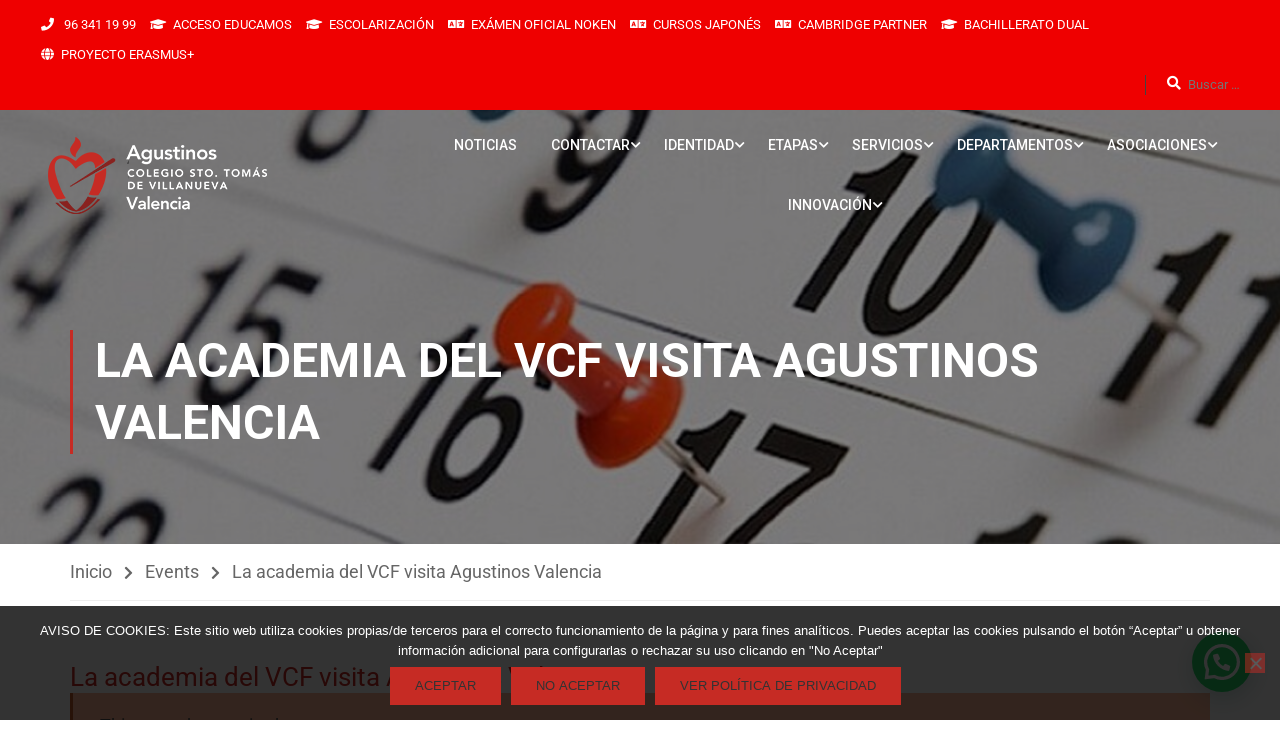

--- FILE ---
content_type: text/html; charset=UTF-8
request_url: https://agustinosvalencia.com/events/la-academia-del-vcf-visita-agustinos-valencia/
body_size: 42480
content:
<!DOCTYPE html>
<html itemscope itemtype="http://schema.org/WebPage" lang="es">
<head>
<meta charset="UTF-8">
<meta name="viewport" content="width=device-width, initial-scale=1">
<link rel="profile" href="https://gmpg.org/xfn/11">
<link rel="pingback" href="https://agustinosvalencia.com/xmlrpc.php">
<title>La academia del VCF visita Agustinos Valencia &#8211; Colegio Santo Tomás de Villanueva &#8211; Agustinos Valencia</title>
<meta name='robots' content='max-image-preview:large' />
<script type="text/javascript">function rgmkInitGoogleMaps(){window.rgmkGoogleMapsCallback=true;try{jQuery(document).trigger("rgmkGoogleMapsLoad")}catch(err){}}</script><link rel='dns-prefetch' href='//widgetlogic.org' />
<link rel='dns-prefetch' href='//www.googletagmanager.com' />
<link rel="alternate" type="application/rss+xml" title="Colegio Santo Tomás de Villanueva - Agustinos Valencia &raquo; Feed" href="https://agustinosvalencia.com/feed/" />
<link rel="alternate" type="application/rss+xml" title="Colegio Santo Tomás de Villanueva - Agustinos Valencia &raquo; Feed de los comentarios" href="https://agustinosvalencia.com/comments/feed/" />
<link rel='stylesheet' id='scap.flashblock-css' href='//agustinosvalencia.com/wp-content/cache/wpfc-minified/d7qq0lac/9ju7k.css' type='text/css' media='all' />
<link rel='stylesheet' id='scap.player-css' href='//agustinosvalencia.com/wp-content/cache/wpfc-minified/q5l113qf/9ju7k.css' type='text/css' media='all' />
<link rel='stylesheet' id='wp-block-library-css' href='//agustinosvalencia.com/wp-content/cache/wpfc-minified/kmvy2bzq/9ju7k.css' type='text/css' media='all' />
<style id='wp-block-library-theme-inline-css' type='text/css'>
.wp-block-audio :where(figcaption){color:#555;font-size:13px;text-align:center}.is-dark-theme .wp-block-audio :where(figcaption){color:#ffffffa6}.wp-block-audio{margin:0 0 1em}.wp-block-code{border:1px solid #ccc;border-radius:4px;font-family:Menlo,Consolas,monaco,monospace;padding:.8em 1em}.wp-block-embed :where(figcaption){color:#555;font-size:13px;text-align:center}.is-dark-theme .wp-block-embed :where(figcaption){color:#ffffffa6}.wp-block-embed{margin:0 0 1em}.blocks-gallery-caption{color:#555;font-size:13px;text-align:center}.is-dark-theme .blocks-gallery-caption{color:#ffffffa6}:root :where(.wp-block-image figcaption){color:#555;font-size:13px;text-align:center}.is-dark-theme :root :where(.wp-block-image figcaption){color:#ffffffa6}.wp-block-image{margin:0 0 1em}.wp-block-pullquote{border-bottom:4px solid;border-top:4px solid;color:currentColor;margin-bottom:1.75em}.wp-block-pullquote cite,.wp-block-pullquote footer,.wp-block-pullquote__citation{color:currentColor;font-size:.8125em;font-style:normal;text-transform:uppercase}.wp-block-quote{border-left:.25em solid;margin:0 0 1.75em;padding-left:1em}.wp-block-quote cite,.wp-block-quote footer{color:currentColor;font-size:.8125em;font-style:normal;position:relative}.wp-block-quote.has-text-align-right{border-left:none;border-right:.25em solid;padding-left:0;padding-right:1em}.wp-block-quote.has-text-align-center{border:none;padding-left:0}.wp-block-quote.is-large,.wp-block-quote.is-style-large,.wp-block-quote.is-style-plain{border:none}.wp-block-search .wp-block-search__label{font-weight:700}.wp-block-search__button{border:1px solid #ccc;padding:.375em .625em}:where(.wp-block-group.has-background){padding:1.25em 2.375em}.wp-block-separator.has-css-opacity{opacity:.4}.wp-block-separator{border:none;border-bottom:2px solid;margin-left:auto;margin-right:auto}.wp-block-separator.has-alpha-channel-opacity{opacity:1}.wp-block-separator:not(.is-style-wide):not(.is-style-dots){width:100px}.wp-block-separator.has-background:not(.is-style-dots){border-bottom:none;height:1px}.wp-block-separator.has-background:not(.is-style-wide):not(.is-style-dots){height:2px}.wp-block-table{margin:0 0 1em}.wp-block-table td,.wp-block-table th{word-break:normal}.wp-block-table :where(figcaption){color:#555;font-size:13px;text-align:center}.is-dark-theme .wp-block-table :where(figcaption){color:#ffffffa6}.wp-block-video :where(figcaption){color:#555;font-size:13px;text-align:center}.is-dark-theme .wp-block-video :where(figcaption){color:#ffffffa6}.wp-block-video{margin:0 0 1em}:root :where(.wp-block-template-part.has-background){margin-bottom:0;margin-top:0;padding:1.25em 2.375em}
</style>
<style id='joinchat-button-style-inline-css' type='text/css'>
.wp-block-joinchat-button{border:none!important;text-align:center}.wp-block-joinchat-button figure{display:table;margin:0 auto;padding:0}.wp-block-joinchat-button figcaption{font:normal normal 400 .6em/2em var(--wp--preset--font-family--system-font,sans-serif);margin:0;padding:0}.wp-block-joinchat-button .joinchat-button__qr{background-color:#fff;border:6px solid #25d366;border-radius:30px;box-sizing:content-box;display:block;height:200px;margin:auto;overflow:hidden;padding:10px;width:200px}.wp-block-joinchat-button .joinchat-button__qr canvas,.wp-block-joinchat-button .joinchat-button__qr img{display:block;margin:auto}.wp-block-joinchat-button .joinchat-button__link{align-items:center;background-color:#25d366;border:6px solid #25d366;border-radius:30px;display:inline-flex;flex-flow:row nowrap;justify-content:center;line-height:1.25em;margin:0 auto;text-decoration:none}.wp-block-joinchat-button .joinchat-button__link:before{background:transparent var(--joinchat-ico) no-repeat center;background-size:100%;content:"";display:block;height:1.5em;margin:-.75em .75em -.75em 0;width:1.5em}.wp-block-joinchat-button figure+.joinchat-button__link{margin-top:10px}@media (orientation:landscape)and (min-height:481px),(orientation:portrait)and (min-width:481px){.wp-block-joinchat-button.joinchat-button--qr-only figure+.joinchat-button__link{display:none}}@media (max-width:480px),(orientation:landscape)and (max-height:480px){.wp-block-joinchat-button figure{display:none}}
</style>
<link rel='stylesheet' id='block-widget-css' href='//agustinosvalencia.com/wp-content/cache/wpfc-minified/8xqvswgh/9ju7k.css' type='text/css' media='all' />
<style id='classic-theme-styles-inline-css' type='text/css'>
/*! This file is auto-generated */
.wp-block-button__link{color:#fff;background-color:#32373c;border-radius:9999px;box-shadow:none;text-decoration:none;padding:calc(.667em + 2px) calc(1.333em + 2px);font-size:1.125em}.wp-block-file__button{background:#32373c;color:#fff;text-decoration:none}
</style>
<style id='global-styles-inline-css' type='text/css'>
:root{--wp--preset--aspect-ratio--square: 1;--wp--preset--aspect-ratio--4-3: 4/3;--wp--preset--aspect-ratio--3-4: 3/4;--wp--preset--aspect-ratio--3-2: 3/2;--wp--preset--aspect-ratio--2-3: 2/3;--wp--preset--aspect-ratio--16-9: 16/9;--wp--preset--aspect-ratio--9-16: 9/16;--wp--preset--color--black: #000000;--wp--preset--color--cyan-bluish-gray: #abb8c3;--wp--preset--color--white: #ffffff;--wp--preset--color--pale-pink: #f78da7;--wp--preset--color--vivid-red: #cf2e2e;--wp--preset--color--luminous-vivid-orange: #ff6900;--wp--preset--color--luminous-vivid-amber: #fcb900;--wp--preset--color--light-green-cyan: #7bdcb5;--wp--preset--color--vivid-green-cyan: #00d084;--wp--preset--color--pale-cyan-blue: #8ed1fc;--wp--preset--color--vivid-cyan-blue: #0693e3;--wp--preset--color--vivid-purple: #9b51e0;--wp--preset--color--primary: #c62b24;--wp--preset--color--title: #333;--wp--preset--color--sub-title: #999;--wp--preset--color--border-input: #ddd;--wp--preset--gradient--vivid-cyan-blue-to-vivid-purple: linear-gradient(135deg,rgba(6,147,227,1) 0%,rgb(155,81,224) 100%);--wp--preset--gradient--light-green-cyan-to-vivid-green-cyan: linear-gradient(135deg,rgb(122,220,180) 0%,rgb(0,208,130) 100%);--wp--preset--gradient--luminous-vivid-amber-to-luminous-vivid-orange: linear-gradient(135deg,rgba(252,185,0,1) 0%,rgba(255,105,0,1) 100%);--wp--preset--gradient--luminous-vivid-orange-to-vivid-red: linear-gradient(135deg,rgba(255,105,0,1) 0%,rgb(207,46,46) 100%);--wp--preset--gradient--very-light-gray-to-cyan-bluish-gray: linear-gradient(135deg,rgb(238,238,238) 0%,rgb(169,184,195) 100%);--wp--preset--gradient--cool-to-warm-spectrum: linear-gradient(135deg,rgb(74,234,220) 0%,rgb(151,120,209) 20%,rgb(207,42,186) 40%,rgb(238,44,130) 60%,rgb(251,105,98) 80%,rgb(254,248,76) 100%);--wp--preset--gradient--blush-light-purple: linear-gradient(135deg,rgb(255,206,236) 0%,rgb(152,150,240) 100%);--wp--preset--gradient--blush-bordeaux: linear-gradient(135deg,rgb(254,205,165) 0%,rgb(254,45,45) 50%,rgb(107,0,62) 100%);--wp--preset--gradient--luminous-dusk: linear-gradient(135deg,rgb(255,203,112) 0%,rgb(199,81,192) 50%,rgb(65,88,208) 100%);--wp--preset--gradient--pale-ocean: linear-gradient(135deg,rgb(255,245,203) 0%,rgb(182,227,212) 50%,rgb(51,167,181) 100%);--wp--preset--gradient--electric-grass: linear-gradient(135deg,rgb(202,248,128) 0%,rgb(113,206,126) 100%);--wp--preset--gradient--midnight: linear-gradient(135deg,rgb(2,3,129) 0%,rgb(40,116,252) 100%);--wp--preset--font-size--small: 13px;--wp--preset--font-size--medium: 20px;--wp--preset--font-size--large: 28px;--wp--preset--font-size--x-large: 42px;--wp--preset--font-size--normal: 15px;--wp--preset--font-size--huge: 36px;--wp--preset--spacing--20: 0.44rem;--wp--preset--spacing--30: 0.67rem;--wp--preset--spacing--40: 1rem;--wp--preset--spacing--50: 1.5rem;--wp--preset--spacing--60: 2.25rem;--wp--preset--spacing--70: 3.38rem;--wp--preset--spacing--80: 5.06rem;--wp--preset--shadow--natural: 6px 6px 9px rgba(0, 0, 0, 0.2);--wp--preset--shadow--deep: 12px 12px 50px rgba(0, 0, 0, 0.4);--wp--preset--shadow--sharp: 6px 6px 0px rgba(0, 0, 0, 0.2);--wp--preset--shadow--outlined: 6px 6px 0px -3px rgba(255, 255, 255, 1), 6px 6px rgba(0, 0, 0, 1);--wp--preset--shadow--crisp: 6px 6px 0px rgba(0, 0, 0, 1);}:where(.is-layout-flex){gap: 0.5em;}:where(.is-layout-grid){gap: 0.5em;}body .is-layout-flex{display: flex;}.is-layout-flex{flex-wrap: wrap;align-items: center;}.is-layout-flex > :is(*, div){margin: 0;}body .is-layout-grid{display: grid;}.is-layout-grid > :is(*, div){margin: 0;}:where(.wp-block-columns.is-layout-flex){gap: 2em;}:where(.wp-block-columns.is-layout-grid){gap: 2em;}:where(.wp-block-post-template.is-layout-flex){gap: 1.25em;}:where(.wp-block-post-template.is-layout-grid){gap: 1.25em;}.has-black-color{color: var(--wp--preset--color--black) !important;}.has-cyan-bluish-gray-color{color: var(--wp--preset--color--cyan-bluish-gray) !important;}.has-white-color{color: var(--wp--preset--color--white) !important;}.has-pale-pink-color{color: var(--wp--preset--color--pale-pink) !important;}.has-vivid-red-color{color: var(--wp--preset--color--vivid-red) !important;}.has-luminous-vivid-orange-color{color: var(--wp--preset--color--luminous-vivid-orange) !important;}.has-luminous-vivid-amber-color{color: var(--wp--preset--color--luminous-vivid-amber) !important;}.has-light-green-cyan-color{color: var(--wp--preset--color--light-green-cyan) !important;}.has-vivid-green-cyan-color{color: var(--wp--preset--color--vivid-green-cyan) !important;}.has-pale-cyan-blue-color{color: var(--wp--preset--color--pale-cyan-blue) !important;}.has-vivid-cyan-blue-color{color: var(--wp--preset--color--vivid-cyan-blue) !important;}.has-vivid-purple-color{color: var(--wp--preset--color--vivid-purple) !important;}.has-black-background-color{background-color: var(--wp--preset--color--black) !important;}.has-cyan-bluish-gray-background-color{background-color: var(--wp--preset--color--cyan-bluish-gray) !important;}.has-white-background-color{background-color: var(--wp--preset--color--white) !important;}.has-pale-pink-background-color{background-color: var(--wp--preset--color--pale-pink) !important;}.has-vivid-red-background-color{background-color: var(--wp--preset--color--vivid-red) !important;}.has-luminous-vivid-orange-background-color{background-color: var(--wp--preset--color--luminous-vivid-orange) !important;}.has-luminous-vivid-amber-background-color{background-color: var(--wp--preset--color--luminous-vivid-amber) !important;}.has-light-green-cyan-background-color{background-color: var(--wp--preset--color--light-green-cyan) !important;}.has-vivid-green-cyan-background-color{background-color: var(--wp--preset--color--vivid-green-cyan) !important;}.has-pale-cyan-blue-background-color{background-color: var(--wp--preset--color--pale-cyan-blue) !important;}.has-vivid-cyan-blue-background-color{background-color: var(--wp--preset--color--vivid-cyan-blue) !important;}.has-vivid-purple-background-color{background-color: var(--wp--preset--color--vivid-purple) !important;}.has-black-border-color{border-color: var(--wp--preset--color--black) !important;}.has-cyan-bluish-gray-border-color{border-color: var(--wp--preset--color--cyan-bluish-gray) !important;}.has-white-border-color{border-color: var(--wp--preset--color--white) !important;}.has-pale-pink-border-color{border-color: var(--wp--preset--color--pale-pink) !important;}.has-vivid-red-border-color{border-color: var(--wp--preset--color--vivid-red) !important;}.has-luminous-vivid-orange-border-color{border-color: var(--wp--preset--color--luminous-vivid-orange) !important;}.has-luminous-vivid-amber-border-color{border-color: var(--wp--preset--color--luminous-vivid-amber) !important;}.has-light-green-cyan-border-color{border-color: var(--wp--preset--color--light-green-cyan) !important;}.has-vivid-green-cyan-border-color{border-color: var(--wp--preset--color--vivid-green-cyan) !important;}.has-pale-cyan-blue-border-color{border-color: var(--wp--preset--color--pale-cyan-blue) !important;}.has-vivid-cyan-blue-border-color{border-color: var(--wp--preset--color--vivid-cyan-blue) !important;}.has-vivid-purple-border-color{border-color: var(--wp--preset--color--vivid-purple) !important;}.has-vivid-cyan-blue-to-vivid-purple-gradient-background{background: var(--wp--preset--gradient--vivid-cyan-blue-to-vivid-purple) !important;}.has-light-green-cyan-to-vivid-green-cyan-gradient-background{background: var(--wp--preset--gradient--light-green-cyan-to-vivid-green-cyan) !important;}.has-luminous-vivid-amber-to-luminous-vivid-orange-gradient-background{background: var(--wp--preset--gradient--luminous-vivid-amber-to-luminous-vivid-orange) !important;}.has-luminous-vivid-orange-to-vivid-red-gradient-background{background: var(--wp--preset--gradient--luminous-vivid-orange-to-vivid-red) !important;}.has-very-light-gray-to-cyan-bluish-gray-gradient-background{background: var(--wp--preset--gradient--very-light-gray-to-cyan-bluish-gray) !important;}.has-cool-to-warm-spectrum-gradient-background{background: var(--wp--preset--gradient--cool-to-warm-spectrum) !important;}.has-blush-light-purple-gradient-background{background: var(--wp--preset--gradient--blush-light-purple) !important;}.has-blush-bordeaux-gradient-background{background: var(--wp--preset--gradient--blush-bordeaux) !important;}.has-luminous-dusk-gradient-background{background: var(--wp--preset--gradient--luminous-dusk) !important;}.has-pale-ocean-gradient-background{background: var(--wp--preset--gradient--pale-ocean) !important;}.has-electric-grass-gradient-background{background: var(--wp--preset--gradient--electric-grass) !important;}.has-midnight-gradient-background{background: var(--wp--preset--gradient--midnight) !important;}.has-small-font-size{font-size: var(--wp--preset--font-size--small) !important;}.has-medium-font-size{font-size: var(--wp--preset--font-size--medium) !important;}.has-large-font-size{font-size: var(--wp--preset--font-size--large) !important;}.has-x-large-font-size{font-size: var(--wp--preset--font-size--x-large) !important;}
:where(.wp-block-post-template.is-layout-flex){gap: 1.25em;}:where(.wp-block-post-template.is-layout-grid){gap: 1.25em;}
:where(.wp-block-columns.is-layout-flex){gap: 2em;}:where(.wp-block-columns.is-layout-grid){gap: 2em;}
:root :where(.wp-block-pullquote){font-size: 1.5em;line-height: 1.6;}
</style>
<link rel='stylesheet' id='cookie-notice-front-css' href='//agustinosvalencia.com/wp-content/cache/wpfc-minified/79cvmwhl/9ju7k.css' type='text/css' media='all' />
<link rel='stylesheet' id='dvteam_fix-css' href='//agustinosvalencia.com/wp-content/cache/wpfc-minified/dgjcpn20/9ju7k.css' type='text/css' media='all' />
<link rel='stylesheet' id='responsive-lightbox-swipebox-css' href='//agustinosvalencia.com/wp-content/cache/wpfc-minified/7mvva4hu/9ju7k.css' type='text/css' media='all' />
<link rel='stylesheet' id='wpems-countdown-css-css' href='//agustinosvalencia.com/wp-content/cache/wpfc-minified/7808gqlc/9q5y0.css' type='text/css' media='all' />
<link rel='stylesheet' id='wpems-owl-carousel-css-css' href='//agustinosvalencia.com/wp-content/cache/wpfc-minified/knf0feut/9q5y0.css' type='text/css' media='all' />
<link rel='stylesheet' id='wpems-magnific-popup-css-css' href='//agustinosvalencia.com/wp-content/cache/wpfc-minified/jpa39hr5/9q5y0.css' type='text/css' media='all' />
<link rel='stylesheet' id='wpems-fronted-css-css' href='//agustinosvalencia.com/wp-content/cache/wpfc-minified/dtqjxb9l/9q5y0.css' type='text/css' media='all' />
<link rel='stylesheet' id='cff-css' href='//agustinosvalencia.com/wp-content/cache/wpfc-minified/e6zz4jk0/9ju7k.css' type='text/css' media='all' />
<link rel='stylesheet' id='sb-font-awesome-css' href='//agustinosvalencia.com/wp-content/cache/wpfc-minified/32pj6j8d/9ju7k.css' type='text/css' media='all' />
<link rel='stylesheet' id='parent-style-css' href='//agustinosvalencia.com/wp-content/cache/wpfc-minified/l1ixydcd/9ju7k.css' type='text/css' media='all' />
<link rel='stylesheet' id='child-style-css' href='//agustinosvalencia.com/wp-content/themes/eduma-child/style.css?ver=e2b09c4c331a9e06afde6f199cb28306' type='text/css' media='all' />
<link rel='stylesheet' id='fancybox-css' href='//agustinosvalencia.com/wp-content/cache/wpfc-minified/fqfegpri/9ju7k.css' type='text/css' media='screen' />
<link rel='stylesheet' id='tablepress-default-css' href='//agustinosvalencia.com/wp-content/cache/wpfc-minified/q7aeesel/9ju7k.css' type='text/css' media='all' />
<link rel='stylesheet' id='js_composer_front-css' href='//agustinosvalencia.com/wp-content/cache/wpfc-minified/6wbzvt79/9ju7k.css' type='text/css' media='all' />
<link rel='stylesheet' id='font-awesome-5-all-css' href='//agustinosvalencia.com/wp-content/cache/wpfc-minified/fsnejw6a/9ju7k.css' type='text/css' media='all' />
<link rel='stylesheet' id='font-awesome-4-shim-css' href='//agustinosvalencia.com/wp-content/cache/wpfc-minified/6nhe0jjh/9ju7k.css' type='text/css' media='all' />
<link rel='stylesheet' id='elementor-icons-thim-ekits-fonts-css' href='//agustinosvalencia.com/wp-content/cache/wpfc-minified/8mip1vt2/9ju7k.css' type='text/css' media='all' />
<link rel='stylesheet' id='thim-style-css' href='//agustinosvalencia.com/wp-content/themes/eduma-child/style.css?ver=5.4.2' type='text/css' media='all' />
<style id='thim-style-inline-css' type='text/css'>
:root{--thim-body-primary-color:#c62b24;--thim-body-secondary-color:#09288f;--thim-button-text-color:#333;--thim-button-hover-color:#e6a303;--thim-border-color:#eee;--top-info-course-background_color:#273044;--top-info-course-text_color:#fff;--thim-footer-font-title-variant:700;--thim-footer-font-title-font-size:14px;--thim-footer-font-title-line-height:40px;--thim-footer-font-title-text-transform:uppercase;--thim-top-heading-title-align:left;--thim-top-heading-title-font-size-desktop:48px;--thim-top-heading-title-font-size-mobile:35px;--thim-top-heading-title-font-text-transform:uppercase;--thim-top-heading-title-font-weight:bold;--thim-top-heading-padding-top:90px;--thim-top-heading-padding-bottom:90px;--thim-top-heading-padding-top-mobile:50px;--thim-top-heading-padding-bottom-mobile:50px;--thim-breacrumb-font-size:1em;--thim-breacrumb-color:#666;--thim-course-price-color:#f24c0a;--thim-width-logo:300px;--thim-bg-color-toolbar:#ef0000;--thim-text-color-toolbar:#ffffff;--thim-link-color-toolbar:#ffffff;--thim-link-hover-color-toolbar:#073054;--thim-toolbar-variant:regular;--thim-toolbar-font-size:13px;--thim-toolbar-line-height:30px;--thim-toolbar-text-transform:none;--thim-toolbar-border-type:dashed;--thim-toolbar-border-size:1px;--thim-link-color-toolbar-border-button:#ddd;--thim-bg-main-menu-color:rgba(222,83,83,0);--thim-main-menu-variant:regular;--thim-main-menu-font-size:13px;--thim-main-menu-line-height:1.3em;--thim-main-menu-text-transform:uppercase;--thim-main-menu-font-weight:600;--thim-main-menu-text-color:#ffffff;--thim_main_menu_text_color_rgb:255,255,255;--thim-main-menu-text-hover-color:#dbdbdb;--thim-sticky-bg-main-menu-color:#fff;--thim-sticky-main-menu-text-color:#000000;--thim_sticky_main_menu_text_color_rgb:0,0,0;--thim-sticky-main-menu-text-hover-color:#000000;--thim-sub-menu-bg-color:#ffffff;--thim-sub-menu-border-color:#d6d6d6;--thim-sub-menu-text-color:#063864;--thim-sub-menu-text-color-hover:#ef0000;--thim-bg-mobile-menu-color:#232323;--thim-mobile-menu-text-color:#ffffff;--thim_mobile_menu_text_color_rgb:255,255,255;--thim-mobile-menu-text-hover-color:#fc1b1b;--thim-bg-switch-layout-style:#f5f5f5;--thim-padding-switch-layout-style:10px;--thim-font-body-font-family:Roboto;--thim-font-body-variant:regular;--thim-font-body-font-size:18px;--thim-font-body-line-height:1.7em;--thim-font-body-color:#666;--thim-font-title-font-family:Roboto;--thim-font-title-color:#c62b24;--thim-font-title-variant:regular;--thim-font-h1-font-size:36px;--thim-font-h1-line-height:1.6em;--thim-font-h1-text-transform:none;--thim-font-h2-font-size:28px;--thim-font-h2-line-height:1.6em;--thim-font-h2-text-transform:none;--thim-font-h3-font-size:24px;--thim-font-h3-line-height:1.6em;--thim-font-h3-text-transform:none;--thim-font-h4-font-size:18px;--thim-font-h4-line-height:1.6em;--thim-font-h4-text-transform:none;--thim-font-h5-font-size:16px;--thim-font-h5-line-height:1.6em;--thim-font-h5-text-transform:none;--thim-font-h6-font-size:16px;--thim-font-h6-line-height:1.4em;--thim-font-h6-text-transform:none;--thim-font-title-sidebar-font-size:18px;--thim-font-title-sidebar-line-height:1.4em;--thim-font-title-sidebar-text-transform:uppercase;--thim-font-button-variant:regular;--thim-font-button-font-size:13px;--thim-font-button-line-height:1.6em;--thim-font-button-text-transform:uppercase;--thim-preload-style-background:#ffffff;--thim-preload-style-color:#c62b24;--thim-footer-bg-color:#111111;--thim-footer-color-title:#fff;--thim-footer-color-text:#b2b2b2;--thim-footer-color-link:#999999;--thim-footer-color-hover:#ed0000;--thim-padding-content-pdtop-desktop:60px;--thim-padding-content-pdbottom-desktop:60px;--thim-padding-content-pdtop-mobile:40px;--thim-padding-content-pdbottom-mobile:40px;--thim-copyright-bg-color:#ed0000;--thim-copyright-text-color:#ffffff;--thim-copyright-border-color:#222;--thim-bg-pattern:url("https://thim.staging.wpengine.com/thim-2/wp-content/themes/eduma/images/patterns/pattern1.png");--thim-bg-repeat:no-repeat;--thim-bg-position:center center;--thim-bg-attachment:inherit;--thim-bg-size:inherit;--thim-footer-bg-repeat:no-repeat;--thim-footer-bg-position:center center;--thim-footer-bg-size:inherit;--thim-footer-bg-attachment:inherit;--thim-body-bg-color:#fff;}
/** CSS preloading */
.cssload-loader-style-1{margin:auto;width:62px;height:62px;border-radius:50%;-o-border-radius:50%;-ms-border-radius:50%;-webkit-border-radius:50%;-moz-border-radius:50%;perspective:780px}.cssload-loader-style-1 .cssload-inner{position:absolute;width:100%;height:100%;box-sizing:border-box;-o-box-sizing:border-box;-ms-box-sizing:border-box;-webkit-box-sizing:border-box;-moz-box-sizing:border-box;border-radius:50%;-o-border-radius:50%;-ms-border-radius:50%;-webkit-border-radius:50%;-moz-border-radius:50%}.cssload-loader-style-1 .cssload-inner.cssload-one{left:0;top:0;animation:cssload-rotate-one 1.15s linear infinite;-o-animation:cssload-rotate-one 1.15s linear infinite;-ms-animation:cssload-rotate-one 1.15s linear infinite;-webkit-animation:cssload-rotate-one 1.15s linear infinite;-moz-animation:cssload-rotate-one 1.15s linear infinite;border-bottom:3px solid rgb(0,0,0);border-bottom-color:var(--thim-preload-style-color,#ffb606)}.cssload-loader-style-1 .cssload-inner.cssload-two{right:0;top:0;animation:cssload-rotate-two 1.15s linear infinite;-o-animation:cssload-rotate-two 1.15s linear infinite;-ms-animation:cssload-rotate-two 1.15s linear infinite;-webkit-animation:cssload-rotate-two 1.15s linear infinite;-moz-animation:cssload-rotate-two 1.15s linear infinite;border-right:3px solid rgb(0,0,0);border-right-color:var(--thim-preload-style-color,#ffb606)}.cssload-loader-style-1 .cssload-inner.cssload-three{right:0;bottom:0;animation:cssload-rotate-three 1.15s linear infinite;-o-animation:cssload-rotate-three 1.15s linear infinite;-ms-animation:cssload-rotate-three 1.15s linear infinite;-webkit-animation:cssload-rotate-three 1.15s linear infinite;-moz-animation:cssload-rotate-three 1.15s linear infinite;border-top:3px solid rgb(0,0,0);border-top-color:var(--thim-preload-style-color,#ffb606)}@keyframes cssload-rotate-one{0%{transform:rotateX(35deg) rotateY(-45deg) rotateZ(0deg)}100%{transform:rotateX(35deg) rotateY(-45deg) rotateZ(360deg)}}@-o-keyframes cssload-rotate-one{0%{-o-transform:rotateX(35deg) rotateY(-45deg) rotateZ(0deg)}100%{-o-transform:rotateX(35deg) rotateY(-45deg) rotateZ(360deg)}}@-ms-keyframes cssload-rotate-one{0%{-ms-transform:rotateX(35deg) rotateY(-45deg) rotateZ(0deg)}100%{-ms-transform:rotateX(35deg) rotateY(-45deg) rotateZ(360deg)}}@-webkit-keyframes cssload-rotate-one{0%{-webkit-transform:rotateX(35deg) rotateY(-45deg) rotateZ(0deg)}100%{-webkit-transform:rotateX(35deg) rotateY(-45deg) rotateZ(360deg)}}@-moz-keyframes cssload-rotate-one{0%{-moz-transform:rotateX(35deg) rotateY(-45deg) rotateZ(0deg)}100%{-moz-transform:rotateX(35deg) rotateY(-45deg) rotateZ(360deg)}}@keyframes cssload-rotate-two{0%{transform:rotateX(50deg) rotateY(10deg) rotateZ(0deg)}100%{transform:rotateX(50deg) rotateY(10deg) rotateZ(360deg)}}@-o-keyframes cssload-rotate-two{0%{-o-transform:rotateX(50deg) rotateY(10deg) rotateZ(0deg)}100%{-o-transform:rotateX(50deg) rotateY(10deg) rotateZ(360deg)}}@-ms-keyframes cssload-rotate-two{0%{-ms-transform:rotateX(50deg) rotateY(10deg) rotateZ(0deg)}100%{-ms-transform:rotateX(50deg) rotateY(10deg) rotateZ(360deg)}}@-webkit-keyframes cssload-rotate-two{0%{-webkit-transform:rotateX(50deg) rotateY(10deg) rotateZ(0deg)}100%{-webkit-transform:rotateX(50deg) rotateY(10deg) rotateZ(360deg)}}@-moz-keyframes cssload-rotate-two{0%{-moz-transform:rotateX(50deg) rotateY(10deg) rotateZ(0deg)}100%{-moz-transform:rotateX(50deg) rotateY(10deg) rotateZ(360deg)}}@keyframes cssload-rotate-three{0%{transform:rotateX(35deg) rotateY(55deg) rotateZ(0deg)}100%{transform:rotateX(35deg) rotateY(55deg) rotateZ(360deg)}}@-o-keyframes cssload-rotate-three{0%{-o-transform:rotateX(35deg) rotateY(55deg) rotateZ(0deg)}100%{-o-transform:rotateX(35deg) rotateY(55deg) rotateZ(360deg)}}@-ms-keyframes cssload-rotate-three{0%{-ms-transform:rotateX(35deg) rotateY(55deg) rotateZ(0deg)}100%{-ms-transform:rotateX(35deg) rotateY(55deg) rotateZ(360deg)}}@-webkit-keyframes cssload-rotate-three{0%{-webkit-transform:rotateX(35deg) rotateY(55deg) rotateZ(0deg)}100%{-webkit-transform:rotateX(35deg) rotateY(55deg) rotateZ(360deg)}}@-moz-keyframes cssload-rotate-three{0%{-moz-transform:rotateX(35deg) rotateY(55deg) rotateZ(0deg)}100%{-moz-transform:rotateX(35deg) rotateY(55deg) rotateZ(360deg)}}.cssload-loader-style-2{position:absolute;top:50%;transform:translate(0,-50%);display:block;margin:0 auto;width:60px;height:60px;border:7px solid var(--thim-preload-style-color,#ffb606);animation:cssload-loader 2.3s infinite ease;-o-animation:cssload-loader 2.3s infinite ease;-ms-animation:cssload-loader 2.3s infinite ease;-webkit-animation:cssload-loader 2.3s infinite ease;-moz-animation:cssload-loader 2.3s infinite ease}.cssload-loader-style-2 .cssload-loader-inner{vertical-align:top;display:inline-block;width:100%;background-color:var(--thim-preload-style-color,#ffb606);animation:cssload-loader-inner 2.3s infinite ease-in;-o-animation:cssload-loader-inner 2.3s infinite ease-in;-ms-animation:cssload-loader-inner 2.3s infinite ease-in;-webkit-animation:cssload-loader-inner 2.3s infinite ease-in;-moz-animation:cssload-loader-inner 2.3s infinite ease-in}@keyframes cssload-loader{0%{transform:rotate(0deg)}25%{transform:rotate(180deg)}50%{transform:rotate(180deg)}75%{transform:rotate(360deg)}100%{transform:rotate(360deg)}}@-o-keyframes cssload-loader{0%{transform:rotate(0deg)}25%{transform:rotate(180deg)}50%{transform:rotate(180deg)}75%{transform:rotate(360deg)}100%{transform:rotate(360deg)}}@-ms-keyframes cssload-loader{0%{transform:rotate(0deg)}25%{transform:rotate(180deg)}50%{transform:rotate(180deg)}75%{transform:rotate(360deg)}100%{transform:rotate(360deg)}}@-webkit-keyframes cssload-loader{0%{transform:rotate(0deg)}25%{transform:rotate(180deg)}50%{transform:rotate(180deg)}75%{transform:rotate(360deg)}100%{transform:rotate(360deg)}}@-moz-keyframes cssload-loader{0%{transform:rotate(0deg)}25%{transform:rotate(180deg)}50%{transform:rotate(180deg)}75%{transform:rotate(360deg)}100%{transform:rotate(360deg)}}@keyframes cssload-loader-inner{0%{height:0%}25%{height:0%}50%{height:100%}75%{height:100%}100%{height:0%}}@-o-keyframes cssload-loader-inner{0%{height:0%}25%{height:0%}50%{height:100%}75%{height:100%}100%{height:0%}}@-ms-keyframes cssload-loader-inner{0%{height:0%}25%{height:0%}50%{height:100%}75%{height:100%}100%{height:0%}}@-webkit-keyframes cssload-loader-inner{0%{height:0%}25%{height:0%}50%{height:100%}75%{height:100%}100%{height:0%}}@-moz-keyframes cssload-loader-inner{0%{height:0%}25%{height:0%}50%{height:100%}75%{height:100%}100%{height:0%}}.sk-folding-cube{top:50%;left:50%;margin-left:-25px;margin-top:-25px;width:50px;height:50px;position:absolute;-webkit-transform:rotateZ(45deg);transform:rotateZ(45deg)}.sk-folding-cube .sk-cube{float:left;width:50%;height:50%;position:relative;-webkit-transform:scale(1.1);-ms-transform:scale(1.1);transform:scale(1.1)}.sk-folding-cube .sk-cube:before{content:"";position:absolute;top:0;left:0;width:100%;height:100%;-webkit-animation:sk-foldCubeAngle 2.4s infinite linear both;animation:sk-foldCubeAngle 2.4s infinite linear both;-webkit-transform-origin:100% 100%;-ms-transform-origin:100% 100%;transform-origin:100% 100%;background-color:var(--thim-preload-style-color,#ffb606)}.sk-folding-cube .sk-cube2{-webkit-transform:scale(1.1) rotateZ(90deg);transform:scale(1.1) rotateZ(90deg)}.sk-folding-cube .sk-cube3{-webkit-transform:scale(1.1) rotateZ(180deg);transform:scale(1.1) rotateZ(180deg)}.sk-folding-cube .sk-cube4{-webkit-transform:scale(1.1) rotateZ(270deg);transform:scale(1.1) rotateZ(270deg)}.sk-folding-cube .sk-cube2:before{-webkit-animation-delay:0.3s;animation-delay:0.3s}.sk-folding-cube .sk-cube3:before{-webkit-animation-delay:0.6s;animation-delay:0.6s}.sk-folding-cube .sk-cube4:before{-webkit-animation-delay:0.9s;animation-delay:0.9s}@-webkit-keyframes sk-foldCubeAngle{0%,10%{-webkit-transform:perspective(140px) rotateX(-180deg);transform:perspective(140px) rotateX(-180deg);opacity:0}25%,75%{-webkit-transform:perspective(140px) rotateX(0deg);transform:perspective(140px) rotateX(0deg);opacity:1}90%,100%{-webkit-transform:perspective(140px) rotateY(180deg);transform:perspective(140px) rotateY(180deg);opacity:0}}@keyframes sk-foldCubeAngle{0%,10%{-webkit-transform:perspective(140px) rotateX(-180deg);transform:perspective(140px) rotateX(-180deg);opacity:0}25%,75%{-webkit-transform:perspective(140px) rotateX(0deg);transform:perspective(140px) rotateX(0deg);opacity:1}90%,100%{-webkit-transform:perspective(140px) rotateY(180deg);transform:perspective(140px) rotateY(180deg);opacity:0}}.sk-wave{margin:40px auto;width:50px;height:40px;text-align:center;font-size:10px;position:absolute;top:50%;transform:translate(0,-50%)}.sk-wave .sk-rect{background-color:var(--thim-preload-style-color,#ffb606);height:100%;width:6px;display:inline-block;animation:sk-waveStretchDelay 1.2s infinite ease-in-out}.sk-wave .sk-rect1{animation-delay:-1.2s}.sk-wave .sk-rect2{animation-delay:-1.1s}.sk-wave .sk-rect3{animation-delay:-1s}.sk-wave .sk-rect4{animation-delay:-0.9s}.sk-wave .sk-rect5{animation-delay:-0.8s}@keyframes sk-waveStretchDelay{0%,40%,100%{transform:scaleY(0.4)}20%{transform:scaleY(1)}}.sk-rotating-plane{width:40px;height:40px;background-color:var(--thim-preload-style-color,#ffb606);margin:40px auto;animation:sk-rotatePlane 1.2s infinite ease-in-out;position:absolute;top:50%;transform:translate(0,-50%)}@keyframes sk-rotatePlane{0%{transform:perspective(120px) rotateX(0deg) rotateY(0deg)}50%{transform:perspective(120px) rotateX(-180.1deg) rotateY(0deg)}100%{transform:perspective(120px) rotateX(-180deg) rotateY(-179.9deg)}}.sk-double-bounce{width:40px;height:40px;margin:40px auto;position:absolute;top:50%;transform:translate(0,-50%)}.sk-double-bounce .sk-child{width:100%;height:100%;border-radius:50%;background-color:var(--thim-preload-style-color,#ffb606);opacity:0.6;position:absolute;top:0;left:0;animation:sk-doubleBounce 2s infinite ease-in-out}.sk-double-bounce .sk-double-bounce2{animation-delay:-1s}@keyframes sk-doubleBounce{0%,100%{transform:scale(0)}50%{transform:scale(1)}}.sk-wandering-cubes{margin:40px auto;width:40px;height:40px;position:absolute;top:50%;transform:translate(0,-50%)}.sk-wandering-cubes .sk-cube{background-color:var(--thim-preload-style-color,#ffb606);width:10px;height:10px;position:absolute;top:0;left:0;animation:sk-wanderingCube 1.8s ease-in-out -1.8s infinite both}.sk-wandering-cubes .sk-cube2{animation-delay:-0.9s}@keyframes sk-wanderingCube{0%{transform:rotate(0deg)}25%{transform:translateX(30px) rotate(-90deg) scale(0.5)}50%{transform:translateX(30px) translateY(30px) rotate(-179deg)}50.1%{transform:translateX(30px) translateY(30px) rotate(-180deg)}75%{transform:translateX(0) translateY(30px) rotate(-270deg) scale(0.5)}100%{transform:rotate(-360deg)}}.sk-spinner-pulse{width:40px;height:40px;margin:40px auto;background-color:var(--thim-preload-style-color,#ffb606);border-radius:100%;animation:sk-pulseScaleOut 1s infinite ease-in-out;position:absolute;top:50%;transform:translate(0,-50%)}@keyframes sk-pulseScaleOut{0%{transform:scale(0)}100%{transform:scale(1);opacity:0}}.sk-chasing-dots{margin:40px auto;width:40px;height:40px;position:absolute;top:50%;transform:translate(0,-50%);text-align:center;animation:sk-chasingDotsRotate 2s infinite linear}.sk-chasing-dots .sk-child{width:60%;height:60%;display:inline-block;position:absolute;top:0;background-color:var(--thim-preload-style-color,#ffb606);border-radius:100%;animation:sk-chasingDotsBounce 2s infinite ease-in-out}.sk-chasing-dots .sk-dot2{top:auto;bottom:0;animation-delay:-1s}@keyframes sk-chasingDotsRotate{100%{transform:rotate(360deg)}}@keyframes sk-chasingDotsBounce{0%,100%{transform:scale(0)}50%{transform:scale(1)}}.sk-three-bounce{margin:40px auto;width:80px;text-align:center;position:absolute;top:50%;transform:translate(0,-50%)}.sk-three-bounce .sk-child{width:20px;height:20px;background-color:var(--thim-preload-style-color,#ffb606);border-radius:100%;display:inline-block;animation:sk-three-bounce 1.4s ease-in-out 0s infinite both}.sk-three-bounce .sk-bounce1{animation-delay:-0.32s}.sk-three-bounce .sk-bounce2{animation-delay:-0.16s}@keyframes sk-three-bounce{0%,80%,100%{transform:scale(0)}40%{transform:scale(1)}}.sk-cube-grid{width:40px;height:40px;margin:40px auto;position:absolute;top:50%;transform:translate(0,-50%)}.sk-cube-grid .sk-cube{width:33.33%;height:33.33%;background-color:var(--thim-preload-style-color,#ffb606);float:left;animation:sk-cubeGridScaleDelay 1.3s infinite ease-in-out}.sk-cube-grid .sk-cube1{animation-delay:0.2s}.sk-cube-grid .sk-cube2{animation-delay:0.3s}.sk-cube-grid .sk-cube3{animation-delay:0.4s}.sk-cube-grid .sk-cube4{animation-delay:0.1s}.sk-cube-grid .sk-cube5{animation-delay:0.2s}.sk-cube-grid .sk-cube6{animation-delay:0.3s}.sk-cube-grid .sk-cube7{animation-delay:0s}.sk-cube-grid .sk-cube8{animation-delay:0.1s}.sk-cube-grid .sk-cube9{animation-delay:0.2s}@keyframes sk-cubeGridScaleDelay{0%,70%,100%{transform:scale3D(1,1,1)}35%{transform:scale3D(0,0,1)}}div#preload{margin:auto;position:fixed;width:100%;height:100%;background-color:var(--thim-preload-style-background);z-index:9999999;display:flex;align-content:center;justify-content:center}div#preload>img{position:absolute;top:50%;left:50%;-webkit-transform:translate(-50%,-50%);-moz-transform:translate(-50%,-50%);-ms-transform:translate(-50%,-50%);-o-transform:translate(-50%,-50%)}.thim-loading-container{position:absolute;z-index:999999;width:100%;height:100%;top:0;left:0;right:0;bottom:0;background:#fff}.cssload-container{display:block;width:97px;top:50%;margin-top:-10px;position:absolute;left:50%;margin-left:-48px}.cssload-loading i{width:19px;height:19px;display:inline-block;border-radius:50%;background:var(--thim-body-primary-color,#ffb606)}.cssload-loading i:first-child{opacity:0;animation:cssload-loading-ani2 0.58s linear infinite;-o-animation:cssload-loading-ani2 0.58s linear infinite;-ms-animation:cssload-loading-ani2 0.58s linear infinite;-webkit-animation:cssload-loading-ani2 0.58s linear infinite;-moz-animation:cssload-loading-ani2 0.58s linear infinite;transform:translate(-19px);-o-transform:translate(-19px);-ms-transform:translate(-19px);-webkit-transform:translate(-19px);-moz-transform:translate(-19px)}.cssload-loading i:nth-child(2),.cssload-loading i:nth-child(3){animation:cssload-loading-ani3 0.58s linear infinite;-o-animation:cssload-loading-ani3 0.58s linear infinite;-ms-animation:cssload-loading-ani3 0.58s linear infinite;-webkit-animation:cssload-loading-ani3 0.58s linear infinite;-moz-animation:cssload-loading-ani3 0.58s linear infinite}.cssload-loading i:last-child{animation:cssload-loading-ani1 0.58s linear infinite;-o-animation:cssload-loading-ani1 0.58s linear infinite;-ms-animation:cssload-loading-ani1 0.58s linear infinite;-webkit-animation:cssload-loading-ani1 0.58s linear infinite;-moz-animation:cssload-loading-ani1 0.58s linear infinite}@keyframes cssload-loading-ani1{100%{transform:translate(39px);opacity:0}}@-o-keyframes cssload-loading-ani1{100%{-o-transform:translate(39px);opacity:0}}@-ms-keyframes cssload-loading-ani1{100%{-ms-transform:translate(39px);opacity:0}}@-webkit-keyframes cssload-loading-ani1{100%{-webkit-transform:translate(39px);opacity:0}}@-moz-keyframes cssload-loading-ani1{100%{-moz-transform:translate(39px);opacity:0}}@keyframes cssload-loading-ani2{100%{transform:translate(19px);opacity:1}}@-o-keyframes cssload-loading-ani2{100%{-o-transform:translate(19px);opacity:1}}@-ms-keyframes cssload-loading-ani2{100%{-ms-transform:translate(19px);opacity:1}}@-webkit-keyframes cssload-loading-ani2{100%{-webkit-transform:translate(19px);opacity:1}}@-moz-keyframes cssload-loading-ani2{100%{-moz-transform:translate(19px);opacity:1}}@keyframes cssload-loading-ani3{100%{transform:translate(19px)}}@-o-keyframes cssload-loading-ani3{100%{-o-transform:translate(19px)}}@-ms-keyframes cssload-loading-ani3{100%{-ms-transform:translate(19px)}}@-webkit-keyframes cssload-loading-ani3{100%{-webkit-transform:translate(19px)}}@-moz-keyframes cssload-loading-ani3{100%{-moz-transform:translate(19px)}}.thim-loading{position:absolute;right:0;bottom:0;top:50%;left:50%;border-bottom:2px solid #e4e4e4;border-left:2px solid #e4e4e4;border-right:2px solid #000;border-top:2px solid #000;border-radius:100%;height:60px;width:60px;margin-left:-30px;margin-top:-30px;-webkit-animation:spin 0.6s infinite linear;-moz-animation:spin 0.6s infinite linear;-ms-animation:spin 0.6s infinite linear;-o-animation:spin 0.6s infinite linear;animation:spin 0.6s infinite linear}@keyframes spin{from{-webkit-transform:rotate(0deg);-moz-transform:rotate(0deg);-o-transform:rotate(0deg);-ms-transform:rotate(0deg);transform:rotate(0deg)}to{-webkit-transform:rotate(359deg);-moz-transform:rotate(359deg);-o-transform:rotate(359deg);-ms-transform:rotate(359deg);transform:rotate(359deg)}}@-moz-keyframes spin{from{-moz-transform:rotate(0deg);transform:rotate(0deg)}to{-moz-transform:rotate(359deg);transform:rotate(359deg)}}@-webkit-keyframes spin{from{-webkit-transform:rotate(0deg);transform:rotate(0deg)}to{-webkit-transform:rotate(359deg);transform:rotate(359deg)}}@-ms-keyframes spin{from{-ms-transform:rotate(0deg);transform:rotate(0deg)}to{-ms-transform:rotate(359deg);transform:rotate(359deg)}}@-o-keyframes spin{from{-o-transform:rotate(0deg);transform:rotate(0deg)}to{-o-transform:rotate(359deg);transform:rotate(359deg)}}
/** CSS Custom VC */
.footer-bottom .thim-bg-overlay-color-half {
background-size: cover;
background-position: center center
}
.footer-bottom .thim-bg-overlay-color-half .widget_heading {
margin-bottom: 30px
}
.vc_row.thim-bg-overlay:before {
display: block
}
.vc_row.thim-bg-overlay.vc_parallax .vc_parallax-inner {
z-index: -1
}
.vc_row.wpb_row {
margin-bottom: 30px
}
.thim-style-content-new-1 .vc_row.wpb_row {
margin-bottom: 0
}
.thim-style-content-new-1 .vc_row.wpb_row.vc_parallax {
overflow: hidden
}
.thim-style-content-new-1 .vc_parallax_right.vc_parallax {
background-position-x: right;
background-position-y: 10%;
background-repeat: no-repeat;
background-size: auto
}
.thim-style-content-new-1 .vc_parallax_right.vc_parallax .vc_parallax-inner {
background-position-x: right;
background-position-y: 30%;
background-repeat: no-repeat;
background-size: auto
}
.thim-style-content-new-1 .vc_parallax_left.vc_parallax {
background-position-x: left;
background-position-y: 85px;
background-repeat: no-repeat;
background-size: auto
}
.thim-style-content-new-1 .vc_parallax_left.vc_parallax .vc_parallax-inner {
background-position-x: left;
background-position-y: 280px;
background-repeat: no-repeat;
background-size: auto
}
body .wpb_text_column .thim-register-now-form {
margin-bottom: 80px
}
.vc_row.wpb_row.thim-no-margin-top {
margin-top: 0
}
.vc_row.wpb_row.thim-margin-top-10 {
margin-top: 10px
}
.vc_row.wpb_row.thim-margin-top-20 {
margin-top: 20px
}
.vc_row.wpb_row.thim-margin-top-30 {
margin-top: 30px
}
.vc_row.wpb_row.thim-margin-top-40 {
margin-top: 40px
}
.vc_row.wpb_row.thim-margin-top-50 {
margin-top: 50px
}
.vc_row.wpb_row.thim-margin-top-60 {
margin-top: 60px
}
.vc_row.wpb_row.thim-margin-top-70 {
margin-top: 70px
}
.vc_row.wpb_row.thim-margin-top-80 {
margin-top: 80px
}
.vc_row.wpb_row.thim-margin-top-90 {
margin-top: 90px
}
.vc_row.wpb_row.thim-margin-top-100 {
margin-top: 100px
}
.vc_row.wpb_row.thim-no-margin-bottom {
margin-bottom: 0
}
.vc_row.wpb_row.thim-margin-bottom-10 {
margin-bottom: 10px
}
.vc_row.wpb_row.thim-margin-bottom-20 {
margin-bottom: 20px
}
.vc_row.wpb_row.thim-margin-bottom-30 {
margin-bottom: 30px
}
.vc_row.wpb_row.thim-margin-bottom-40 {
margin-bottom: 40px
}
.vc_row.wpb_row.thim-margin-bottom-50 {
margin-bottom: 50px
}
.vc_row.wpb_row.thim-margin-bottom-60 {
margin-bottom: 60px
}
.vc_row.wpb_row.thim-margin-bottom-70 {
margin-bottom: 70px
}
.vc_row.wpb_row.thim-margin-bottom-80 {
margin-bottom: 80px
}
.vc_row.wpb_row.thim-margin-bottom-90 {
margin-bottom: 90px
}
.vc_row.wpb_row.thim-margin-bottom-100 {
margin-bottom: 100px
}
body .wpcf7-form .your-email, body .wpcf7-form .your-name {
margin-bottom: 20px
}
body .thim-get-100s {
padding-bottom: 30px
}
body .lp_pmpro_courses_by_level .level-wrap {
margin-bottom: 50px
}
#main-content .thim-about-us-quote hr {
margin-bottom: 38px
}
.vc_tta-container[data-vc-action*=collapse] > h2 {
line-height: 30px;
margin: 0;
font-size: 22px;
font-weight: 700;
position: relative;
padding-bottom: 22px;
margin-bottom: 46px;
text-transform: none;
text-align: center
}
.vc_tta-container[data-vc-action*=collapse] > h2:after {
content: '';
width: 35px;
height: 1px;
left: 0;
right: 0;
margin: auto;
background: #333;
position: absolute;
bottom: 0
}
body .vc_tta-color-grey.vc_tta-style-classic .vc_tta-panel {
margin-bottom: 6px
}
body .vc_tta-color-grey.vc_tta-style-classic .vc_tta-panel .vc_tta-panel-heading {
background: 0 0;
border: none;
margin: 0
}
body .vc_tta-color-grey.vc_tta-style-classic .vc_tta-panel .vc_tta-panel-heading:hover {
background: 0 0;
border: none
}
body .vc_tta-color-grey.vc_tta-style-classic .vc_tta-panel.vc_active .vc_tta-panel-heading {
background: 0 0;
border: none
}
body .vc_tta-color-grey.vc_tta-style-classic .vc_tta-panel .vc_tta-panel-body {
background: 0 0;
border-top: 0;
border-color: #eee
}
body .vc_tta.vc_general .vc_tta-panel-title {
border: 1px solid #e5e5e5;
line-height: 30px;
margin: 0;
padding-left: 25px;
background: 0 0
}
body .vc_tta.vc_general .vc_tta-panel-title > a {
line-height: 30px;
display: block;
font-size: 15px;
font-weight: 700;
padding: 0 10px 0 15px !important;
position: relative;
color: #666
}
body .vc_tta.vc_general .vc_tta-panel-title > a:before {
width: 5px;
height: 5px;
content: '';
background: #666;
border-radius: 50%;
position: absolute;
top: 13px;
left: 0;
margin: auto
}
body .vc_tta.vc_tta-accordion .vc_tta-controls-icon-position-left .vc_tta-controls-icon {
right: 10px;
left: auto;
font-size: 15px;
line-height: 30px;
float: right;
position: absolute;
height: 8px;
width: 8px;
top: 16px
}
.wpb-js-composer .vc_tta.vc_tta-accordion .vc_tta-controls-icon-position-left .vc_tta-controls-icon {
left: auto
}
#main .become-teacher-form ul li input {
margin-bottom: 10px
}
#main .vc_tta.vc_tta-spacing-1 .vc_tta-tab {
border: none
}
#main .vc_tta-tabs.vc_general .vc_tta-panels {
padding: 60px 30px;
background: 0 0;
border: 1px solid #eee;
border-radius: 0
}
body .thim-apply-as-intructor {
float: none
}
body .vc_tta.vc_tta-spacing-1 {
line-height: 26px
}
body .vc_tta.vc_tta-spacing-1 .vc_tta-tabs-container {
margin: 0
}
body .vc_tta.vc_tta-spacing-1 .vc_tta-tabs-list {
width: 100%;
margin: 0
}
body .vc_tta.vc_tta-spacing-1 .vc_tta-tab {
margin: 0;
position: relative;
overflow: hidden;
float: left;
height: 50px;
width: 33.3333333%
}
body .vc_tta.vc_tta-spacing-1.vc_tta-tabs-position-left .vc_tta-tabs-list {
display: block;
height: auto;
margin: 0
}
body .vc_tta.vc_tta-spacing-1.vc_tta-tabs-position-left .vc_tta-tab {
width: 100%
}
body .vc_tta.vc_tta-spacing-1.vc_tta-tabs-position-left .vc_tta-tab a {
margin-right: 0
}
body .vc_tta.vc_tta-spacing-1.vc_tta-tabs-position-left .vc_tta-tab.vc_active:after {
background-color: #eee
}
body .vc_tta.vc_tta-spacing-1.vc_tta-tabs-position-left .vc_tta-tab:before {
left: auto;
right: 0;
width: 4px;
height: auto;
bottom: 0
}
body .vc_tta.vc_tta-spacing-1 .vc_tta-tab:before {
content: '';
position: absolute;
left: 0;
right: 3px;
top: 0;
height: 4px;
z-index: 10;
background: 0 0
}
body .vc_tta.vc_tta-spacing-1 .vc_tta-tab:after {
content: '';
position: absolute;
left: 0;
right: 3px;
bottom: 0;
height: 1px;
z-index: 10;
background: #eee
}
body .vc_tta.vc_tta-spacing-1 .vc_tta-tab.vc_active:before {
background: #ffb606
}
body .vc_tta.vc_tta-spacing-1 .vc_tta-tab.vc_active:after {
background: #fff
}
body .vc_tta.vc_tta-spacing-1 .vc_tta-tab.vc_active a {
background: 0 0 !important
}
body .vc_tta.vc_tta-spacing-1 .vc_tta-tab.vc_active a .fa {
color: #ffb606
}
body .vc_tta.vc_tta-spacing-1 .vc_tta-tab:last-child:before {
right: 0
}
body .vc_tta.vc_tta-spacing-1 .vc_tta-tab:last-child:after {
right: 0
}
body .vc_tta.vc_tta-spacing-1 .vc_tta-tab:last-child a {
margin-right: 0
}
body .vc_tta.vc_tta-spacing-1 .vc_tta-tab a {
color: #333;
border-radius: 0;
margin-right: 3px;
border: 1px solid #eee;
border-bottom: 0 !important;
font-size: 13px;
font-weight: 700;
background: #f9f9f9;
line-height: 29px;
white-space: nowrap;
overflow: hidden;
text-overflow: ellipsis;
padding: 10px 15px
}
body .vc_tta.vc_tta-spacing-1 .vc_tta-tab a:hover {
background: #f9f9f9;
border-color: #eee
}
body .vc_tta.vc_tta-spacing-1 .vc_tta-tab a .fa {
font-size: 13px
}
body footer#colophon .thim-social {
margin-top: 30px
}
.thim-bg-overlay-color:before {
display: block !important
}
.thim-welcome-university > .vc_column_container:first-child > .vc_column-inner {
position: relative
}
.thim-welcome-university > .vc_column_container:first-child > .vc_column-inner:before {
content: '';
position: absolute;
top: 52px;
bottom: 0;
right: 0;
width: 1px;
height: auto;
background: #eee;
display: block
}
body .thim-best-industry.vc_row {
margin-bottom: 80px
}
body .thim-bg-pattern:after, body .thim-bg-pattern:before {
display: block
}
body .navbar-nav > li > .submenu-widget .thim-megamenu-vc.widget {
float: left;
padding-top: 0
}
.navbar-nav > li > .submenu-widget .thim-megamenu-vc.widget .widget-title, .navbar-nav > li > .submenu-widget .thim-megamenu-vc.widget .widgettitle {
text-transform: uppercase;
font-size: 14px;
font-weight: 700;
line-height: 25px;
margin: 0;
margin-bottom: 10px
}
.navbar-nav > li > .submenu-widget .thim-megamenu-vc.widget.widget_nav_menu {
padding-left: 15px;
padding-right: 30px;
width: 31%
}
.navbar-nav > li > .submenu-widget .thim-megamenu-vc.widget.widget_courses {
padding-left: 30px;
padding-right: 30px;
border-right: 1px solid #eee;
border-left: 1px solid #eee;
width: 31%
}
.navbar-nav > li > .submenu-widget .thim-megamenu-vc.widget.widget_single-images {
width: 38%;
padding-left: 30px;
padding-right: 15px
}
.navbar-nav > li > .submenu-widget .thim-megamenu-vc.widget.widget_single-images img {
margin-bottom: 10px
}
body .navbar-nav > li > .submenu-widget.sub-menu {
padding-top: 30px
}
footer#colophon .footer {
padding-top: 55px;
padding-bottom: 35px
}
.thim-search-light-style > .wpb_column.vc_column_container {
padding-top: 38px;
padding-bottom: 34px;
position: relative;
transform: translate(0, -150px);
-webkit-transform: translate(0, -150px);
-moz-transform: translate(0, -150px);
-ms-transform: translate(0, -150px);
-o-transform: translate(0, -150px);
top: 50%;
left: 0;
right: 0;
float: none
}
.thim-search-light-style > .wpb_column.vc_column_container > div {
position: relative
}
.thim-search-light-style > .wpb_column.vc_column_container:before {
background: rgba(0, 0, 0, .7);
content: '';
position: absolute;
left: 0;
top: 0;
bottom: 0;
right: 0;
max-width: 810px;
margin: auto
}
body .thim-join-the-elite-group:before {
display: block
}
.thim-widget-courses .thim-category-tabs.thim-course-grid {
margin-top: -78px
}
@media (min-width: 768px) {
.thim-row-vc-5-columns .vc_col-sm-2 {
width: 20%
}
.thim-row-vc-5-columns .vc_col-sm-2.thim-col-last-hidden {
display: none
}
}
@media (max-width: 767px) {
#main .vc_tta-tabs.vc_general .vc_tta-panels {
padding: 0;
border: none
}
}
.header_v3_container .vc_row.wpb_row {
margin-bottom: 0
}
footer#colophon .footer .row aside {
padding-top: 0;
padding-bottom: 0
}
.thim-demo-university-3 footer#colophon .footer, footer#colophon.thim-footer-university-3 .footer {
padding-top: 55px;
padding-bottom: 25px
}
footer#colophon.thim-footer-university-4 .footer {
padding-top: 55px;
padding-bottom: 55px
}
footer#colophon .widget_thim_layout_builder > .vc_row {
margin-bottom: 0
}
.wpb_column.width-30 {
width: 30%
}
.wpb_column.width-31 {
width: 31%
}
.wpb_column.width-32 {
width: 32%
}
.wpb_column.width-38 {
width: 38%
}
.wpb_column.width-40 {
width: 40%
}
.wpb_column.width-43 {
width: 43%
}
.wpb_column.width-60 {
width: 60%
}
.wpb_column.width-68 {
width: 68%
}
.wpb_column.width-70 {
width: 70%
}
.vc_row.row-sm-padding-left-210 {
padding-left: 210px
}
@media (max-width: 768px) {
.wpb_column.width-30, .wpb_column.width-32, .wpb_column.width-40, .wpb_column.width-43, .wpb_column.width-60, .wpb_column.width-68, .wpb_column.width-70 {
width: 100%
}
.thim-demo-university-3 .footer .wpb_column.vc_column_container {
text-align: center
}
.vc_row.row-sm-padding-left-210 {
padding-left: 0
}
}
.vc_row.thim-left-full-bg-secondary-color:before, .vc_row.thim-right-bg-secondary-color:before {
display: block
}
.vc_row.thim-right-bg-secondary-color:before {
width: calc(50% - 211px);
width: -webkit-calc(50% - 211px);
width: -moz-calc(50% - 211px)
}
body .thim-scholarships {
padding: 0
}
.thim-welcome-university .thim-register-now-form .title i, .thim-welcome-university-2 .thim-register-now-form .title i {
z-index: 5
}
.thim-register-now-form .title i {
position: relative;
font-style: normal
}
body.wpb-js-composer .vc_tta.vc_tta-accordion .vc_tta-controls-icon-position-left .vc_tta-controls-icon {
right: 20px;
left: auto
}
.vc_row[data-vc-full-width].thim-overflow-visible {
overflow: visible
}
body .vc_tta.vc_tta-spacing-1 .vc_tta-tab .vc_active a .fa {
color: var(--thim-body-primary-color, #ffb606)
}
body .vc_tta.vc_tta-spacing-1 .vc_tta-tab .vc_active:before, body .vc_tta.vc_general .vc_active .vc_tta-panel-title > a:before, body .vc_tta.vc_general .vc_tta-panel-title:hover > a:before {
background-color: var(--thim-body-primary-color, #ffb606)
}
body .vc_tta.vc_general .vc_active .vc_tta-panel-title .vc_tta-controls-icon:before, body .vc_tta.vc_general .vc_active .vc_tta-panel-title .vc_tta-controls-icon:after, body .vc_tta.vc_general .vc_tta-panel-title:hover .vc_tta-controls-icon:before, body .vc_tta.vc_general .vc_tta-panel-title:hover .vc_tta-controls-icon:after {
border-color: var(--thim-body-primary-color, #ffb606)
}
body .vc_tta.vc_tta-spacing-1 .vc_tta-tab a {
color: var(--thim-font-title-color)
}
.vc_tta-container[data-vc-action*=collapse] > h2:after {
background-color: var(--thim-font-title-color)
}
/** CSS RevSlider */
.thim_overlay_gradient .textwidget p,.thim_overlay_gradient_2 .textwidget p{margin-bottom:0}.thim_overlay_gradient .rev_slider li .slotholder,.thim_overlay_gradient_2 .rev_slider li .slotholder{position:relative}.thim_overlay_gradient .rev_slider li .slotholder:before,.thim_overlay_gradient_2 .rev_slider li .slotholder:before{background:#6020d2;background:-moz-linear-gradient(left,#6020d2 0%,#2e67f5 100%);background:-webkit-linear-gradient(left,#6020d2 0%,#2e67f5 100%);background:linear-gradient(to right,#6020d2 0%,#2e67f5 100%);filter:"progid:DXImageTransform.Microsoft.gradient(startColorstr='#6020d2', endColorstr='#2e67f5', GradientType=1)";content:"";position:absolute;left:0;top:0;width:100%;height:100%;filter:alpha(opacity=46);-ms-filter:"progid:DXImageTransform.Microsoft.Alpha(Opacity=46)";-webkit-opacity:0.46;-khtml-opacity:0.46;-moz-opacity:0.46;-ms-opacity:0.46;-o-opacity:0.46;opacity:0.46}.thim_overlay_gradient .rev_slider li .slotholder:after,.thim_overlay_gradient_2 .rev_slider li .slotholder:after{position:absolute;height:200px;width:100%;content:"";bottom:0;opacity:0.5;background:-moz-linear-gradient(top,rgba(125,185,232,0) 0%,rgb(0,0,0) 100%);background:-webkit-linear-gradient(top,rgba(125,185,232,0) 0%,rgb(0,0,0) 100%);background:linear-gradient(to bottom,rgba(125,185,232,0) 0%,rgb(0,0,0) 100%);filter:"progid:DXImageTransform.Microsoft.gradient(startColorstr='#007db9e8', endColorstr='#000000', GradientType=0)"}.thim_overlay_gradient .rev_slider li .thim-slider-button:hover,.thim_overlay_gradient_2 .rev_slider li .thim-slider-button:hover{color:#fff !important;background:#6020d2;background:-moz-linear-gradient(left,#6020d2 0%,#2e67f5 100%);background:-webkit-linear-gradient(left,#6020d2 0%,#2e67f5 100%);background:linear-gradient(to right,#6020d2 0%,#2e67f5 100%);filter:"progid:DXImageTransform.Microsoft.gradient(startColorstr='#6020d2', endColorstr='#2e67f5', GradientType=1)"}.thim_overlay_gradient rs-sbg-px>rs-sbg-wrap>rs-sbg.thim-overlayed:before,.thim_overlay_gradient rs-sbg-px>rs-sbg-wrap>rs-sbg:before,.thim_overlay_gradient_2 rs-sbg-px>rs-sbg-wrap>rs-sbg.thim-overlayed:before,.thim_overlay_gradient_2 rs-sbg-px>rs-sbg-wrap>rs-sbg:before{background:#6020d2;background:-moz-linear-gradient(left,#6020d2 0%,#2e67f5 100%);background:-webkit-linear-gradient(left,#6020d2 0%,#2e67f5 100%);background:linear-gradient(to right,#6020d2 0%,#2e67f5 100%);filter:"progid:DXImageTransform.Microsoft.gradient(startColorstr='#6020d2', endColorstr='#2e67f5', GradientType=1)";content:"";position:absolute;left:0;top:0;width:100%;height:100%;z-index:1;pointer-events:unset;filter:alpha(opacity=46);-ms-filter:"progid:DXImageTransform.Microsoft.Alpha(Opacity=46)";-webkit-opacity:0.46;-khtml-opacity:0.46;-moz-opacity:0.46;-ms-opacity:0.46;-o-opacity:0.46;opacity:0.46}.thim_overlay_gradient rs-layer-wrap>rs-loop-wrap>rs-mask-wrap>.rs-layer.thim-slider-button:hover,.thim_overlay_gradient_2 rs-layer-wrap>rs-loop-wrap>rs-mask-wrap>.rs-layer.thim-slider-button:hover{color:#fff !important;background:#6020d2;background:-moz-linear-gradient(left,#6020d2 0%,#2e67f5 100%);background:-webkit-linear-gradient(left,#6020d2 0%,#2e67f5 100%);background:linear-gradient(to right,#6020d2 0%,#2e67f5 100%);filter:"progid:DXImageTransform.Microsoft.gradient(startColorstr='#6020d2', endColorstr='#2e67f5', GradientType=1)"}.thim_overlay_gradient_2 .rev_slider li .slotholder{position:relative}.thim_overlay_gradient_2 .rev_slider li .slotholder:before{background:#6a11cb;background:-moz-linear-gradient(left,#6a11cb 0%,#2575fc 100%);background:-webkit-linear-gradient(left,#6a11cb 0%,#2575fc 100%);background:linear-gradient(to right,#6a11cb 0%,#2575fc 100%);filter:"progid:DXImageTransform.Microsoft.gradient(startColorstr='#6a11cb', endColorstr='#2575fc', GradientType=1)";filter:alpha(opacity=90);-ms-filter:"progid:DXImageTransform.Microsoft.Alpha(Opacity=90)";-webkit-opacity:0.9;-khtml-opacity:0.9;-moz-opacity:0.9;-ms-opacity:0.9;-o-opacity:0.9;opacity:0.9}.thim_overlay_gradient_2 rs-sbg-px>rs-sbg-wrap>rs-sbg.thim-overlayed:before{background:#6a11cb;background:-moz-linear-gradient(left,#6a11cb 0%,#2575fc 100%);background:-webkit-linear-gradient(left,#6a11cb 0%,#2575fc 100%);background:linear-gradient(to right,#6a11cb 0%,#2575fc 100%);filter:"progid:DXImageTransform.Microsoft.gradient(startColorstr='#6a11cb', endColorstr='#2575fc', GradientType=1)";filter:alpha(opacity=90);-ms-filter:"progid:DXImageTransform.Microsoft.Alpha(Opacity=90)";-webkit-opacity:0.9;-khtml-opacity:0.9;-moz-opacity:0.9;-ms-opacity:0.9;-o-opacity:0.9;opacity:0.9}.rev_slider .tp-tabs.hebe{border-top:1px solid rgba(255,255,255,0.2)}.rev_slider .tp-tabs.hebe .tp-tab-mask{width:1290px !important;left:auto !important;margin:0 auto;transform:matrix(1,0,0,1,0,0) !important;max-width:100% !important;bottom:auto;top:auto}.rev_slider .tp-tabs.hebe .tp-tab-mask .tp-tabs-inner-wrapper{width:100% !important}.rev_slider .tp-tabs.hebe .tp-tab-desc{font-weight:300}.rev_slider .tp-tabs.hebe .tp-tab{position:inherit;padding:45px 0;display:table-cell;padding-left:45px;padding-right:10px;width:25% !important;left:unset !important;opacity:1;border-top:4px solid transparent}.rev_slider .tp-tabs.hebe .tp-tab:before{content:"1";border:1px solid;position:absolute;border-radius:100%;left:0;margin-top:-15px;top:50%;color:#aaa;width:30px;line-height:30px;text-align:center}.rev_slider .tp-tabs.hebe .tp-tab>div{display:table-cell;line-height:20px;color:#aaaaaa;vertical-align:middle}.rev_slider .tp-tabs.hebe .tp-tab:hover>div,.rev_slider .tp-tabs.hebe .tp-tab:hover:before{color:#fff}.rev_slider .tp-tabs.hebe .tp-tab.selected{border-top:4px solid #fff}.rev_slider .tp-tabs.hebe .tp-tab.selected>div{color:#fff}.rev_slider .tp-tabs.hebe .tp-tab.selected:before{color:#fff}.rev_slider .tp-tabs.hebe .tp-tab:nth-child(2):before{content:"2"}.rev_slider .tp-tabs.hebe .tp-tab:nth-child(3):before{content:"3"}.rev_slider .tp-tabs.hebe .tp-tab:nth-child(4):before{content:"4"}.rev_slider .tp-tabs.hebe .tp-tab:nth-child(5):before{content:"5"}.tp-caption.rev-btn{-webkit-transition:all 0.3s !important;-khtml-transition:all 0.3s !important;-moz-transition:all 0.3s !important;-ms-transition:all 0.3s !important;-o-transition:all 0.3s !important;transition:all 0.3s !important}.rev-btn.thim-slider-button{color:var(--thim-button-text-color);background-color:var(--thim-body-primary-color,#ffb606)}.rev-btn.thim-slider-button:hover{background-color:var(--thim-button-hover-color);color:var(--thim-button-text-color)}.thim-demo-university-3 .rev-btn,.thim-demo-university-4 .rev-btn{font-family:var(--thim-font-body-font-family)}.revslider-initialised .tp-tabs.hebe{border-top:1px solid rgba(255,255,255,0.2)}.revslider-initialised .tp-tabs.hebe .tp-tab-mask{width:1392px !important;left:auto !important;margin:0 auto;transform:matrix(1,0,0,1,0,0) !important;max-width:100% !important;bottom:auto;top:auto}.revslider-initialised .tp-tabs.hebe .tp-tab-mask .tp-tabs-inner-wrapper{width:100% !important;display:flex}.revslider-initialised .tp-tabs.hebe .tp-tab-desc{font-weight:300}.revslider-initialised .tp-tabs.hebe .tp-tab{position:inherit;padding:0 10px 0 45px;display:-webkit-box;display:-moz-box;display:-ms-flexbox;display:-webkit-flex;display:flex;align-items:center;width:25% !important;left:unset !important;opacity:1;border-top:4px solid transparent}.revslider-initialised .tp-tabs.hebe .tp-tab:before{content:"1";border:1px solid;position:absolute;border-radius:100%;left:0;margin-top:-15px;top:50%;color:#aaa;width:30px;line-height:30px;text-align:center}.revslider-initialised .tp-tabs.hebe .tp-tab>div{display:table-cell;line-height:20px;color:#aaaaaa;vertical-align:middle}.revslider-initialised .tp-tabs.hebe .tp-tab:hover>div,.revslider-initialised .tp-tabs.hebe .tp-tab:hover:before{color:#fff}.revslider-initialised .tp-tabs.hebe .tp-tab.selected{border-top:4px solid #fff}.revslider-initialised .tp-tabs.hebe .tp-tab.selected>div{color:#fff}.revslider-initialised .tp-tabs.hebe .tp-tab.selected:before{color:#fff}.revslider-initialised .tp-tabs.hebe .tp-tab:nth-child(2):before{content:"2"}.revslider-initialised .tp-tabs.hebe .tp-tab:nth-child(3):before{content:"3"}.revslider-initialised .tp-tabs.hebe .tp-tab:nth-child(4):before{content:"4"}.revslider-initialised .tp-tabs.hebe .tp-tab:nth-child(5):before{content:"5"}.revslider-initialised .tp-tabs.hebe_thim{border-top:1px solid rgba(255,255,255,0.2)}.revslider-initialised .tp-tabs.hebe_thim .tp-tab-mask{width:1290px !important;left:auto !important;margin:0 auto;transform:matrix(1,0,0,1,0,0) !important;max-width:100% !important;bottom:auto;top:auto}.revslider-initialised .tp-tabs.hebe_thim .tp-tab-mask .tp-tabs-inner-wrapper{width:100% !important;display:flex}.revslider-initialised .tp-tabs.hebe_thim .tp-tab-desc{font-weight:300}.revslider-initialised .tp-tabs.hebe_thim .tp-tab{position:inherit;padding:0 10px 0 45px;display:-webkit-box;display:-moz-box;display:-ms-flexbox;display:-webkit-flex;display:flex;align-items:center;width:25% !important;left:unset !important;opacity:1;border-top:4px solid transparent}.revslider-initialised .tp-tabs.hebe_thim .tp-tab:before{content:"1";border:1px solid;position:absolute;border-radius:100%;left:0;margin-top:-15px;top:50%;color:rgba(255,255,255,0.7);width:30px;line-height:30px;text-align:center}.revslider-initialised .tp-tabs.hebe_thim .tp-tab>div{display:table-cell;line-height:20px;color:rgba(255,255,255,0.7);vertical-align:middle}.revslider-initialised .tp-tabs.hebe_thim .tp-tab:hover>div,.revslider-initialised .tp-tabs.hebe_thim .tp-tab:hover:before{color:#fff}.revslider-initialised .tp-tabs.hebe_thim .tp-tab.selected{border-top:2px solid #fff}.revslider-initialised .tp-tabs.hebe_thim .tp-tab.selected>div{color:#fff}.revslider-initialised .tp-tabs.hebe_thim .tp-tab.selected:before{color:#fff}.revslider-initialised .tp-tabs.hebe_thim .tp-tab:nth-child(2):before{content:"2"}.revslider-initialised .tp-tabs.hebe_thim .tp-tab:nth-child(3):before{content:"3"}.revslider-initialised .tp-tabs.hebe_thim .tp-tab:nth-child(4):before{content:"4"}.revslider-initialised .tp-tabs.hebe_thim .tp-tab:nth-child(5):before{content:"5"}.textwidget .rev_slider_wrapper.fullscreen-container{overflow:hidden !important}.rev_slider_wrapper .tp-bullet{width:10px;height:10px;border-radius:50%;border:2px solid #82888d}.rev_slider_wrapper .tp-bullet.selected{border-color:var(--thim-body-primary-color,#ffb606);background-color:var(--thim-body-primary-color,#ffb606)}.have_scroll_bottom{position:relative}.have_scroll_bottom .scroll_slider_tab{position:absolute;bottom:0;right:0;width:100%;text-align:right;z-index:1}.have_scroll_bottom .scroll_slider_tab .to_bottom{width:60px;text-align:center;position:absolute;top:-105px;margin-left:-50px;padding:12px 0;display:inline-block;border-left:1px solid rgba(255,255,255,0.2)}.have_scroll_bottom .scroll_slider_tab .to_bottom i{font-family:"thim-ekits";display:block;font-style:inherit;color:#fff;line-height:7px;font-size:12px}.have_scroll_bottom .scroll_slider_tab .to_bottom i.icon2{opacity:0.5}.have_scroll_bottom .rev_slider .tp-tabs.hebe .tp-tab-mask .tp-tabs-inner-wrapper{padding-right:70px}.have_scroll_bottom .revslider-initialised .tp-tabs.hebe .tp-tab-mask .tp-tabs-inner-wrapper{padding-right:70px}.have_scroll_bottom .revslider-initialised .tp-tabs.hebe_thim .tp-tab-mask .tp-tabs-inner-wrapper{padding-right:70px}.thim-click-to-bottom,.have_scroll_bottom .scroll_slider_tab .to_bottom i{-webkit-animation:bounce 2s infinite;-moz-animation:bounce 2s infinite;-ms-animation:bounce 2s infinite;-o-animation:bounce 2s infinite;animation:bounce 2s infinite}.thim-click-to-bottom,.have_scroll_bottom .scroll_slider_tab .to_bottom svg{margin-bottom:20px}.tp-caption.thim-slider-heading{font-size:100px;margin:0 !important}.tp-caption.thim-slider-sub-heading{font-size:24px}.tp-caption.thim-slider-button{transition:all 0.3s !important;white-space:nowrap !important}rs-fullwidth-wrap rs-module-wrap[data-alias=home-one-instructor]{left:0 !important}@media (min-width:1025px) and (max-width:1400px){.rev_slider .tp-tabs.hebe .tp-tab-mask{width:1110px !important}.rev_slider .tp-tabs.hebe .tp-tab-mask .tp-tabs-inner-wrapper{width:100% !important}.rev_slider .tp-tabs.hebe .tp-tab{left:auto !important;position:relative;float:left;width:25% !important}}@media (min-width:1024px) and (max-width:1024px){.rev_slider .tp-tabs.hebe .tp-tab{left:auto !important;position:relative;float:left;width:25% !important;padding-left:50px}.rev_slider .tp-tabs.hebe .tp-tab:before{left:10px}}@media (min-width:768px) and (max-width:992px){.tp-caption.thim-slider-heading{font-size:60px !important}}@media (max-width:1400px){.revslider-initialised .tp-tabs.hebe .tp-tab-mask{width:1140px !important;padding:0 15px}.revslider-initialised .tp-tabs.hebe_thim .tp-tab-mask{width:1140px !important;padding:0 15px}}@media (max-width:1200px){.thim-top-rev-slider{position:relative}.thim-top-rev-slider .tp-rightarrow{right:0;left:auto !important}}@media (max-width:1024px){.revslider-initialised .tp-tabs.hebe .tp-tab-mask{width:1140px !important;padding:0 15px}.revslider-initialised .tp-tabs.hebe_thim .tp-tab-mask{width:1140px !important;padding:0 15px}.tp-caption.thim-slider-heading{font-size:90px}}@media (max-width:991px){.rev_slider .tp-tabs.hebe{display:none}}@media (max-width:768px){.revslider-initialised .tp-tabs.hebe .tp-tab{display:block}.revslider-initialised .tp-tabs.hebe .tp-tab:before{left:50%;margin-left:-15px}.revslider-initialised .tp-tabs.hebe .tp-tab .tp-tab-desc{display:none}.revslider-initialised .tp-tabs.hebe_thim .tp-tab{display:block}.revslider-initialised .tp-tabs.hebe_thim .tp-tab:before{left:50%;margin-left:-15px}.revslider-initialised .tp-tabs.hebe_thim .tp-tab .tp-tab-desc{display:none}.tp-caption.thim-slider-heading{font-size:70px}}
/** CSS TC Megamenu */
@media (min-width:1025px){#masthead.header_v4 .thim-nav-wrapper .tc-menu-layout-column>.sub-menu{left:0;right:unset;transform:unset}}#masthead.header_v4 .navbar-nav li.tc-menu-layout-builder .sub-menu .widget-title{font-weight:500;font-size:16px;text-transform:none}.tc-menu-column-hide-title .tc-megamenu-title{display:none !important}.tc-megamenu-wrapper>.vc_row{display:flex}.tc-megamenu-wrapper>.vc_row>.vc_column_container:last-child:after{display:none}.tc-megamenu-wrapper>.vc_row>.vc_column_container:after{content:"";top:7px;bottom:5px;width:1px;position:absolute;background:var(--thim-border-color,#eee);right:1px;min-height:360px}.mega-sub-menu[class*=tc-columns-]>.row>li:before{display:none}.tc-menu-layout-builder .widget-title,.widget_area .submenu-widget .widget-title{text-transform:uppercase;font-size:14px;font-weight:700;line-height:25px;text-align:left}.tc-menu-layout-builder .single-image,.widget_area .submenu-widget .single-image{padding-top:8px;padding-bottom:8px}.tc-menu-layout-builder .course-item .course-thumbnail,.widget_area .submenu-widget .course-item .course-thumbnail{padding-top:8px;padding-bottom:8px}.tc-menu-layout-builder .course-item .course-thumbnail a,.widget_area .submenu-widget .course-item .course-thumbnail a{padding-bottom:6px;padding-top:3px;display:block}.thim-megamenu-row>.panel-grid-cell{padding-right:30px !important;position:relative}.thim-megamenu-row>.panel-grid-cell:after{content:"";top:7px;bottom:5px;width:1px;position:absolute;background:var(--thim-border-color,#eee);right:1px;min-height:360px}.thim-megamenu-row>.panel-grid-cell:first-child{padding-left:0 !important}.thim-megamenu-row>.panel-grid-cell:last-child{padding-right:0 !important}.thim-megamenu-row>.panel-grid-cell:last-child:after{display:none}.tc-megamenu-wrapper .vc_row>.vc_column_container:not(:last-of-type){padding-right:30px;padding-left:30px}.navbar-nav>li>.submenu-widget .thim-megamenu-row .widget_single-images img{margin-bottom:10px}.navbar-nav>li>.tc-menu-inner span.tc-icon{margin-right:7px;display:inline-block}.navbar-nav>li .sub-menu span.tc-icon{display:inline-block;margin-right:10px}@media only screen and (min-width:769px) and (max-width:1200px){.navbar-nav li.multicolumn .submenu_columns_1{width:194px}.navbar-nav li.multicolumn .submenu_columns_2{width:388px}.navbar-nav li.multicolumn .submenu_columns_3{width:582px}.navbar-nav li.multicolumn .submenu_columns_4{width:776px}.navbar-nav li.multicolumn .submenu_columns_5{width:970px}.navbar-nav li.dropdown_full_width [class*=submenu_columns].sub-menu{width:100%}.navbar-nav li.drop_to_center .submenu_columns_1{left:-55px}.navbar-nav li.drop_to_center .submenu_columns_2{left:-152px}.navbar-nav li.drop_to_center .submenu_columns_3{left:-252px}.navbar-nav li.drop_to_center .submenu_columns_4{left:-347px}.navbar-nav li.drop_to_center .submenu_columns_5{left:-450px}}@media (max-width:1024px){.tc-megamenu-wrapper>.vc_row{display:block !important;margin-bottom:0 !important}.tc-megamenu-wrapper>.vc_row .wpb_column{width:100% !important;padding:0 !important}.tc-megamenu-wrapper>.vc_row .wpb_wrapper>div:not(.vc_wp_custommenu){display:none}.tc-megamenu-wrapper>.vc_row .wpb_wrapper .vc_wp_custommenu{margin-bottom:0}.tc-menu-layout-builder>.sub-menu{display:none}.tc-menu-layout-builder>.sub-menu .widget:not(.widget_nav_menu){display:none}.tc-menu-layout-builder>.sub-menu .panel-grid-cell{margin-bottom:0 !important;padding-right:0 !important}}@media (min-width:1025px){.navbar-nav>li.multicolumn [class*=submenu_columns] .sub-menu{position:static !important;display:block !important;width:auto;border:none;box-shadow:0 0 0;padding:0}.navbar-nav>li.multicolumn [class*=submenu_columns]>li,.navbar-nav [class*=submenu_columns]>aside{float:left}.navbar-nav>li.multicolumn [class*=submenu_columns]>aside{padding:15px}.submenu-widget{padding:10px}.navbar-nav .submenu_columns_2>li,.navbar-nav .submenu_columns_2>aside{width:50%}.navbar-nav .submenu_columns_3>li,.navbar-nav .submenu_columns_3>aside{width:33.33333%}.navbar-nav .submenu_columns_4>li,.navbar-nav .submenu_columns_4>aside{width:25%}.navbar-nav .submenu_columns_5>li,.navbar-nav .submenu_columns_5>aside{width:20%}.navbar-nav .dropdown_full_width{position:static}.navbar-nav li.multicolumn .submenu_columns_1{width:233px}.navbar-nav li.multicolumn .submenu_columns_1 li{width:100%}.navbar-nav li.multicolumn .submenu_columns_2{width:466px}.navbar-nav li.multicolumn .submenu_columns_3{width:750px}.navbar-nav li.multicolumn .submenu_columns_4{width:32px}.navbar-nav li.multicolumn .submenu_columns_5{width:1165px}.navbar-nav li.drop_to_center .submenu_columns_1{left:-80px}.navbar-nav li.drop_to_center .submenu_columns_2{left:-191px}.navbar-nav li.drop_to_center .submenu_columns_3{left:-310px}.navbar-nav li.drop_to_center .submenu_columns_4{left:-425px}.navbar-nav li.drop_to_center .submenu_columns_5{left:-545px}.navbar-nav li.widget_area>.submenu-widget{min-width:800px;width:auto}.navbar-nav li.dropdown_full_width .megacol{left:15px;right:15px;width:auto}.navbar-nav [class*=submenu_columns] aside{float:left;text-align:left}.navbar-nav>li>.sub-menu.submenu-widget>li,.navbar-nav>li>.sub-menu.multicolumn>li{float:left;padding:15px 0}.navbar-nav>li>.sub-menu.submenu-widget.submenu_columns_1>li,.navbar-nav>li>.sub-menu.multicolumn.submenu_columns_1>li{float:none}.navbar-nav>li>.sub-menu.submenu-widget>li{padding:0}.navbar-nav>li>.sub-menu.submenu-widget .thim-widget-course-categories li{padding-left:0;padding-right:0}.navbar-nav li.tc-menu-layout-builder .sub-menu{padding-top:23px;padding-bottom:15px;min-width:800px;width:auto}.navbar-nav li.tc-menu-layout-builder .sub-menu .widget-title{text-transform:uppercase;font-size:14px;font-weight:700;line-height:25px;text-align:left}.navbar-nav .sub-menu.submenu_columns_5>li{width:20%}.navbar-nav .sub-menu.submenu_columns_4>li{width:25%}.navbar-nav .sub-menu.submenu_columns_3>li{width:33.33%}.navbar-nav .sub-menu.submenu_columns_2>li{width:50%}.navbar-nav .sub-menu.megacol{padding-bottom:20px}.navbar-nav .sub-menu.megacol>li .sub-menu{display:block !important;opacity:1 !important;margin-top:10px;top:auto}.navbar-nav .sub-menu.megacol>li .sub-menu a,.navbar-nav .sub-menu.megacol>li .sub-menu span{border:0}.navbar-nav .sub-menu.megacol>li .sub-menu li{padding-left:0}.navbar-nav .sub-menu.megacol.submenu_columns_3 .sub-menu{min-width:0;padding-left:30px}.navbar-nav .sub-menu.megacol.submenu_columns_3 .sub-menu:before{right:0;bottom:5px;top:15px;content:"";width:1px;height:auto;background:var(--thim-border-color,#eee);position:absolute}.navbar-nav .sub-menu.megacol.submenu_columns_3 .sub-menu li>a,.navbar-nav .sub-menu.megacol.submenu_columns_3 .sub-menu li>span{padding:8px 0}.navbar-nav .sub-menu.megacol.submenu_columns_3 li:first-child>.sub-menu{padding-left:0}.navbar-nav .sub-menu.megacol.submenu_columns_3 li:last-child>.sub-menu:before{display:none}.navbar-nav li.multicolumn .megacol>li>a:hover,.navbar-nav li.multicolumn .megacol>li>span:hover{background:transparent}.navbar-nav li.multicolumn .megacol .sub-menu{background:transparent;display:block !important}.navbar-nav li.multicolumn .megacol .sub-menu a,.navbar-nav li.multicolumn .megacol .sub-menu span.disable_link,.navbar-nav li.multicolumn .megacol .sub-menu .tc-menu-inner{padding:5px 0;display:block}.navbar-nav>li:hover>.sub-menu[class*=tc-columns-]>ul{margin:0}.navbar-nav>li:hover>.sub-menu[class*=tc-columns-]>ul>li{float:left;width:auto;max-width:235px}.navbar-nav>li:hover>.sub-menu[class*=tc-columns-]>ul>li .sub-menu{display:block !important;opacity:1 !important;visibility:visible;margin-top:10px;top:auto;left:0;right:auto;padding:0;position:relative;min-width:auto}.navbar-nav>li:hover>.sub-menu[class*=tc-columns-]>ul>li .sub-menu a,.navbar-nav>li:hover>.sub-menu[class*=tc-columns-]>ul>li .sub-menu span{border:0}.navbar-nav>li:hover>.sub-menu[class*=tc-columns-]>ul>li .sub-menu li{padding-left:0}.navbar-nav>li:hover>.sub-menu[class*=tc-columns-]>ul>li .sub-menu:before{bottom:5px;top:15px;right:-30px;content:"";width:1px;height:1000px;background:var(--thim-border-color,#eee);position:absolute}.navbar-nav>li:hover>.sub-menu[class*=tc-columns-]>ul>li .sub-menu li>a,.navbar-nav>li:hover>.sub-menu[class*=tc-columns-]>ul>li .sub-menu li>span{padding:8px 0}.nav>li.widget_area>.sub-menu{padding-top:23px;padding-bottom:15px}.nav>li.widget_area>.sub-menu aside{padding:15px}.nav>li.multicolumn>.sub-menu .sub-menu,.nav>li.widget_area>.sub-menu .sub-menu{box-shadow:0 0 0}.thim-nav-wrapper:not(.header_full) .tc-menu-depth-0.tc-menu-layout-builder>.sub-menu,.thim-nav-wrapper:not(.header_full) .tc-menu-depth-0.tc-menu-layout-column>.sub-menu,.thim-nav-wrapper:not(.header_full) .tc-menu-depth-0.menu-item.widget_area:not(.dropdown_full_width)>.sub-menu,.thim-nav-wrapper:not(.header_full) .tc-menu-depth-0.menu-item.multicolumn:not(.dropdown_full_width)>.sub-menu{left:auto;right:50%;transform:translateX(50%)}.thim-nav-wrapper.header_full .tc-menu-depth-0.tc-menu-layout-column>.sub-menu{left:auto;right:50%;transform:translateX(50%)}.menu-item.tc-menu-layout-column>.tc-megamenu-wrapper{width:intrinsic;width:-moz-max-content;width:-webkit-max-content;padding:15px 0}.menu-item.tc-menu-layout-column>.tc-megamenu-wrapper>ul{overflow:hidden}.menu-item.tc-menu-layout-column>.tc-megamenu-wrapper>ul>li{margin:0 30px}.menu-item.tc-menu-layout-column>.tc-megamenu-wrapper>ul>li:last-child .sub-menu::before{content:none}.menu-item.tc-menu-layout-column .tc-megamenu-title{font-weight:500;text-transform:uppercase;color:var(--thim-font-title-color) !important}}@media (min-width:992px){.drop_to_right>.sub-menu{left:auto;right:12px}.drop_to_center.standard>.sub-menu{left:50%}.navbar-nav li.multicolumn .submenu_columns_2{width:466px}#toolbar .menu li[class*=layout-default] .sub-menu{overflow:visible}#toolbar .menu li[class*=layout-default] .sub-menu .sub-menu{left:100%;top:0}#toolbar .menu li .sub-menu[class*=tc-columns-]>ul>li a.tc-megamenu-title{font-weight:600}#toolbar .menu li .sub-menu[class*=tc-columns-]>ul>li .sub-menu{display:block !important;position:relative}#toolbar .menu li .sub-menu.tc-columns-2{width:466px}#toolbar .menu li .sub-menu.tc-columns-3{width:750px}#toolbar .menu li .sub-menu.tc-columns-4{width:932px}#toolbar .menu li .sub-menu.tc-columns-5{width:1165px}}@media (max-width:768px){.mobile-menu-container .sub-menu[class*=submenu_columns]{margin-left:10px}.mobile-menu-container .sub-menu[class*=submenu_columns]:before{display:none}.mobile-menu-container .sub-menu[class*=submenu_columns]>li{margin-top:0;margin-bottom:0;overflow:hidden}.mobile-menu-container .sub-menu[class*=submenu_columns]>li:before{display:none}.mobile-menu-container .sub-menu[class*=submenu_columns]>li .sub-menu:before{top:0}}
/** CSS Extral Customizer */
.navbar-nav li .sub-menu {
min-width: 200px;
font-size: 14px;
line-height: 1.0em;
}
.navigation .navbar-nav > li .sub-menu .sub-menu {
left: calc(100% + 30px);
margin-top: 0;
padding: 8px 30px;
min-width: 180px;
}
#magic-line {
position: absolute;
height: 4px;
z-index: 99999;
bottom: 10px;
}
.vc_row.wpb_row {
margin-bottom: -35px;
}
.navigation .width-navigation .navbar-nav > li > a, .navigation .width-navigation .navbar-nav > li > span {
font-size: 14px;
font-weight: 500;
}
.width-logo > a {
width: 380px;
}
.thim-testimonial-slider.image-bottom .slides-content .description {
font-style: italic;
font-size: 32px;
font-weight: 300;
line-height: 32px;
padding-left: 20px;
position: relative;
}
.site-header .navbar-nav {
text-align: center;
}
/*tamaño submenu */
.navbar-nav li .sub-menu {
font-size: 13px;
line-height: 1.3em;
}
.navbar-nav li.tc-menu-layout-builder .sub-menu {
padding-top: 23px;
padding-bottom: 0px;
min-width: 700px;
width: auto;
}
.navigation .navbar-nav li > .sub-menu {
margin-left: -60px;
}
.tc-megamenu-wrapper > .vc_row > .vc_column_container::after {
content: '';
top: 7px;
bottom: 5px;
width: 1px;
position: absolute;
background: #eee0;
right: 1px;
min-height: 360px;
}
.tc-megamenu-wrapper > .vc_row > .vc_column_container {
padding: 0 0px;
padding-top: 0px;
padding-right: 0px;
padding-bottom: 0px;
padding-left: 0px;
}
.tp-event-organizers {
display: none;
}
/*mas pequeño equipos*/
#learn-press-course-lesson iframe, .course-summary iframe, figure {
max-width: 75%;
}
/*iconos pagina japones mas grandes*/
body .vc_tta.vc_tta-spacing-1 .vc_tta-tab a .fa {
font-size: 28px;
color: #ec1912;
}
</style>
<script src='//agustinosvalencia.com/wp-content/cache/wpfc-minified/np7qafu/9ju7k.js' type="text/javascript"></script>
<!-- <script type="text/javascript" src="https://agustinosvalencia.com/wp-content/plugins/compact-wp-audio-player/js/soundmanager2-nodebug-jsmin.js?ver=e2b09c4c331a9e06afde6f199cb28306" id="scap.soundmanager2-js"></script> -->
<!-- <script type="text/javascript" src="https://agustinosvalencia.com/wp-includes/js/jquery/jquery.min.js?ver=3.7.1" id="jquery-core-js"></script> -->
<!-- <script type="text/javascript" src="https://agustinosvalencia.com/wp-includes/js/jquery/jquery-migrate.min.js?ver=3.4.1" id="jquery-migrate-js"></script> -->
<script type="text/javascript" id="cookie-notice-front-js-before">
/* <![CDATA[ */
var cnArgs = {"ajaxUrl":"https:\/\/agustinosvalencia.com\/wp-admin\/admin-ajax.php","nonce":"e1a76c03ae","hideEffect":"fade","position":"bottom","onScroll":false,"onScrollOffset":100,"onClick":false,"cookieName":"cookie_notice_accepted","cookieTime":604800,"cookieTimeRejected":604800,"globalCookie":false,"redirection":false,"cache":false,"revokeCookies":false,"revokeCookiesOpt":"automatic"};
/* ]]> */
</script>
<script src='//agustinosvalencia.com/wp-content/cache/wpfc-minified/8iilao3t/9ju7k.js' type="text/javascript"></script>
<!-- <script type="text/javascript" src="https://agustinosvalencia.com/wp-content/plugins/cookie-notice/js/front.min.js?ver=2.5.11" id="cookie-notice-front-js"></script> -->
<!-- <script type="text/javascript" src="https://agustinosvalencia.com/wp-content/plugins/flowpaper-lite-pdf-flipbook/assets/lity/lity.min.js" id="lity-js-js"></script> -->
<!-- <script type="text/javascript" src="https://agustinosvalencia.com/wp-content/plugins/responsive-lightbox/assets/dompurify/purify.min.js?ver=3.3.1" id="dompurify-js"></script> -->
<script type="text/javascript" id="responsive-lightbox-sanitizer-js-before">
/* <![CDATA[ */
window.RLG = window.RLG || {}; window.RLG.sanitizeAllowedHosts = ["youtube.com","www.youtube.com","youtu.be","vimeo.com","player.vimeo.com"];
/* ]]> */
</script>
<script src='//agustinosvalencia.com/wp-content/cache/wpfc-minified/ffq0g79j/9ju7k.js' type="text/javascript"></script>
<!-- <script type="text/javascript" src="https://agustinosvalencia.com/wp-content/plugins/responsive-lightbox/js/sanitizer.js?ver=2.7.0" id="responsive-lightbox-sanitizer-js"></script> -->
<!-- <script type="text/javascript" src="https://agustinosvalencia.com/wp-content/plugins/responsive-lightbox/assets/swipebox/jquery.swipebox.min.js?ver=1.5.2" id="responsive-lightbox-swipebox-js"></script> -->
<!-- <script type="text/javascript" src="https://agustinosvalencia.com/wp-includes/js/underscore.min.js?ver=1.13.4" id="underscore-js"></script> -->
<!-- <script type="text/javascript" src="https://agustinosvalencia.com/wp-content/plugins/responsive-lightbox/assets/infinitescroll/infinite-scroll.pkgd.min.js?ver=4.0.1" id="responsive-lightbox-infinite-scroll-js"></script> -->
<script type="text/javascript" id="responsive-lightbox-js-before">
/* <![CDATA[ */
var rlArgs = {"script":"swipebox","selector":"lightbox","customEvents":"","activeGalleries":true,"animation":true,"hideCloseButtonOnMobile":false,"removeBarsOnMobile":false,"hideBars":true,"hideBarsDelay":5000,"videoMaxWidth":1080,"useSVG":true,"loopAtEnd":false,"woocommerce_gallery":false,"ajaxurl":"https:\/\/agustinosvalencia.com\/wp-admin\/admin-ajax.php","nonce":"6048e2e847","preview":false,"postId":12653,"scriptExtension":false};
/* ]]> */
</script>
<script src='//agustinosvalencia.com/wp-content/cache/wpfc-minified/70fymnkv/9ju7k.js' type="text/javascript"></script>
<!-- <script type="text/javascript" src="https://agustinosvalencia.com/wp-content/plugins/responsive-lightbox/js/front.js?ver=2.7.0" id="responsive-lightbox-js"></script> -->
<!-- <script type="text/javascript" src="https://agustinosvalencia.com/wp-content/plugins/revslider/public/assets/js/rbtools.min.js?ver=6.5.18" async id="tp-tools-js"></script> -->
<!-- <script type="text/javascript" src="https://agustinosvalencia.com/wp-content/plugins/revslider/public/assets/js/rs6.min.js?ver=6.5.21" async id="revmin-js"></script> -->
<link rel="https://api.w.org/" href="https://agustinosvalencia.com/wp-json/" /><link rel="EditURI" type="application/rsd+xml" title="RSD" href="https://agustinosvalencia.com/xmlrpc.php?rsd" />
<link rel="canonical" href="https://agustinosvalencia.com/events/la-academia-del-vcf-visita-agustinos-valencia/" />
<link rel='shortlink' href='https://agustinosvalencia.com/?p=12653' />
<link rel="alternate" title="oEmbed (JSON)" type="application/json+oembed" href="https://agustinosvalencia.com/wp-json/oembed/1.0/embed?url=https%3A%2F%2Fagustinosvalencia.com%2Fevents%2Fla-academia-del-vcf-visita-agustinos-valencia%2F" />
<link rel="alternate" title="oEmbed (XML)" type="text/xml+oembed" href="https://agustinosvalencia.com/wp-json/oembed/1.0/embed?url=https%3A%2F%2Fagustinosvalencia.com%2Fevents%2Fla-academia-del-vcf-visita-agustinos-valencia%2F&#038;format=xml" />
<meta name="generator" content="Site Kit by Google 1.171.0" />            <script type="text/javascript">
function tc_insert_internal_css(css) {
var tc_style = document.createElement("style");
tc_style.type = "text/css";
tc_style.setAttribute('data-type', 'tc-internal-css');
var tc_style_content = document.createTextNode(css);
tc_style.appendChild(tc_style_content);
document.head.appendChild(tc_style);
}
</script>
<meta name="generator" content="Elementor 3.33.0; features: additional_custom_breakpoints; settings: css_print_method-internal, google_font-enabled, font_display-auto">
<style>
.e-con.e-parent:nth-of-type(n+4):not(.e-lazyloaded):not(.e-no-lazyload),
.e-con.e-parent:nth-of-type(n+4):not(.e-lazyloaded):not(.e-no-lazyload) * {
background-image: none !important;
}
@media screen and (max-height: 1024px) {
.e-con.e-parent:nth-of-type(n+3):not(.e-lazyloaded):not(.e-no-lazyload),
.e-con.e-parent:nth-of-type(n+3):not(.e-lazyloaded):not(.e-no-lazyload) * {
background-image: none !important;
}
}
@media screen and (max-height: 640px) {
.e-con.e-parent:nth-of-type(n+2):not(.e-lazyloaded):not(.e-no-lazyload),
.e-con.e-parent:nth-of-type(n+2):not(.e-lazyloaded):not(.e-no-lazyload) * {
background-image: none !important;
}
}
</style>
<meta name="generator" content="Powered by WPBakery Page Builder - drag and drop page builder for WordPress."/>
<meta name="generator" content="Powered by Slider Revolution 6.5.21 - responsive, Mobile-Friendly Slider Plugin for WordPress with comfortable drag and drop interface." />
<link rel="icon" href="https://agustinosvalencia.com/wp-content/uploads/2018/12/favicon-32x32.png" sizes="32x32" />
<link rel="icon" href="https://agustinosvalencia.com/wp-content/uploads/2018/12/favicon.png" sizes="192x192" />
<link rel="apple-touch-icon" href="https://agustinosvalencia.com/wp-content/uploads/2018/12/favicon.png" />
<meta name="msapplication-TileImage" content="https://agustinosvalencia.com/wp-content/uploads/2018/12/favicon.png" />
<script>function setREVStartSize(e){
//window.requestAnimationFrame(function() {
window.RSIW = window.RSIW===undefined ? window.innerWidth : window.RSIW;
window.RSIH = window.RSIH===undefined ? window.innerHeight : window.RSIH;
try {
var pw = document.getElementById(e.c).parentNode.offsetWidth,
newh;
pw = pw===0 || isNaN(pw) ? window.RSIW : pw;
e.tabw = e.tabw===undefined ? 0 : parseInt(e.tabw);
e.thumbw = e.thumbw===undefined ? 0 : parseInt(e.thumbw);
e.tabh = e.tabh===undefined ? 0 : parseInt(e.tabh);
e.thumbh = e.thumbh===undefined ? 0 : parseInt(e.thumbh);
e.tabhide = e.tabhide===undefined ? 0 : parseInt(e.tabhide);
e.thumbhide = e.thumbhide===undefined ? 0 : parseInt(e.thumbhide);
e.mh = e.mh===undefined || e.mh=="" || e.mh==="auto" ? 0 : parseInt(e.mh,0);
if(e.layout==="fullscreen" || e.l==="fullscreen")
newh = Math.max(e.mh,window.RSIH);
else{
e.gw = Array.isArray(e.gw) ? e.gw : [e.gw];
for (var i in e.rl) if (e.gw[i]===undefined || e.gw[i]===0) e.gw[i] = e.gw[i-1];
e.gh = e.el===undefined || e.el==="" || (Array.isArray(e.el) && e.el.length==0)? e.gh : e.el;
e.gh = Array.isArray(e.gh) ? e.gh : [e.gh];
for (var i in e.rl) if (e.gh[i]===undefined || e.gh[i]===0) e.gh[i] = e.gh[i-1];
var nl = new Array(e.rl.length),
ix = 0,
sl;
e.tabw = e.tabhide>=pw ? 0 : e.tabw;
e.thumbw = e.thumbhide>=pw ? 0 : e.thumbw;
e.tabh = e.tabhide>=pw ? 0 : e.tabh;
e.thumbh = e.thumbhide>=pw ? 0 : e.thumbh;
for (var i in e.rl) nl[i] = e.rl[i]<window.RSIW ? 0 : e.rl[i];
sl = nl[0];
for (var i in nl) if (sl>nl[i] && nl[i]>0) { sl = nl[i]; ix=i;}
var m = pw>(e.gw[ix]+e.tabw+e.thumbw) ? 1 : (pw-(e.tabw+e.thumbw)) / (e.gw[ix]);
newh =  (e.gh[ix] * m) + (e.tabh + e.thumbh);
}
var el = document.getElementById(e.c);
if (el!==null && el) el.style.height = newh+"px";
el = document.getElementById(e.c+"_wrapper");
if (el!==null && el) {
el.style.height = newh+"px";
el.style.display = "block";
}
} catch(e){
console.log("Failure at Presize of Slider:" + e)
}
//});
};</script>
<style id="thim-customizer-inline-styles">/* cyrillic-ext */
@font-face {
font-family: 'Roboto';
font-style: normal;
font-weight: 400;
font-stretch: 100%;
font-display: swap;
src: url(https://agustinosvalencia.com/wp-content/uploads/thim-fonts/roboto/KFOMCnqEu92Fr1ME7kSn66aGLdTylUAMQXC89YmC2DPNWubEbVmZiArmlw.woff2) format('woff2');
unicode-range: U+0460-052F, U+1C80-1C8A, U+20B4, U+2DE0-2DFF, U+A640-A69F, U+FE2E-FE2F;
}
/* cyrillic */
@font-face {
font-family: 'Roboto';
font-style: normal;
font-weight: 400;
font-stretch: 100%;
font-display: swap;
src: url(https://agustinosvalencia.com/wp-content/uploads/thim-fonts/roboto/KFOMCnqEu92Fr1ME7kSn66aGLdTylUAMQXC89YmC2DPNWubEbVmQiArmlw.woff2) format('woff2');
unicode-range: U+0301, U+0400-045F, U+0490-0491, U+04B0-04B1, U+2116;
}
/* greek-ext */
@font-face {
font-family: 'Roboto';
font-style: normal;
font-weight: 400;
font-stretch: 100%;
font-display: swap;
src: url(https://agustinosvalencia.com/wp-content/uploads/thim-fonts/roboto/KFOMCnqEu92Fr1ME7kSn66aGLdTylUAMQXC89YmC2DPNWubEbVmYiArmlw.woff2) format('woff2');
unicode-range: U+1F00-1FFF;
}
/* greek */
@font-face {
font-family: 'Roboto';
font-style: normal;
font-weight: 400;
font-stretch: 100%;
font-display: swap;
src: url(https://agustinosvalencia.com/wp-content/uploads/thim-fonts/roboto/KFOMCnqEu92Fr1ME7kSn66aGLdTylUAMQXC89YmC2DPNWubEbVmXiArmlw.woff2) format('woff2');
unicode-range: U+0370-0377, U+037A-037F, U+0384-038A, U+038C, U+038E-03A1, U+03A3-03FF;
}
/* math */
@font-face {
font-family: 'Roboto';
font-style: normal;
font-weight: 400;
font-stretch: 100%;
font-display: swap;
src: url(https://agustinosvalencia.com/wp-content/uploads/thim-fonts/roboto/KFOMCnqEu92Fr1ME7kSn66aGLdTylUAMQXC89YmC2DPNWubEbVnoiArmlw.woff2) format('woff2');
unicode-range: U+0302-0303, U+0305, U+0307-0308, U+0310, U+0312, U+0315, U+031A, U+0326-0327, U+032C, U+032F-0330, U+0332-0333, U+0338, U+033A, U+0346, U+034D, U+0391-03A1, U+03A3-03A9, U+03B1-03C9, U+03D1, U+03D5-03D6, U+03F0-03F1, U+03F4-03F5, U+2016-2017, U+2034-2038, U+203C, U+2040, U+2043, U+2047, U+2050, U+2057, U+205F, U+2070-2071, U+2074-208E, U+2090-209C, U+20D0-20DC, U+20E1, U+20E5-20EF, U+2100-2112, U+2114-2115, U+2117-2121, U+2123-214F, U+2190, U+2192, U+2194-21AE, U+21B0-21E5, U+21F1-21F2, U+21F4-2211, U+2213-2214, U+2216-22FF, U+2308-230B, U+2310, U+2319, U+231C-2321, U+2336-237A, U+237C, U+2395, U+239B-23B7, U+23D0, U+23DC-23E1, U+2474-2475, U+25AF, U+25B3, U+25B7, U+25BD, U+25C1, U+25CA, U+25CC, U+25FB, U+266D-266F, U+27C0-27FF, U+2900-2AFF, U+2B0E-2B11, U+2B30-2B4C, U+2BFE, U+3030, U+FF5B, U+FF5D, U+1D400-1D7FF, U+1EE00-1EEFF;
}
/* symbols */
@font-face {
font-family: 'Roboto';
font-style: normal;
font-weight: 400;
font-stretch: 100%;
font-display: swap;
src: url(https://agustinosvalencia.com/wp-content/uploads/thim-fonts/roboto/KFOMCnqEu92Fr1ME7kSn66aGLdTylUAMQXC89YmC2DPNWubEbVn6iArmlw.woff2) format('woff2');
unicode-range: U+0001-000C, U+000E-001F, U+007F-009F, U+20DD-20E0, U+20E2-20E4, U+2150-218F, U+2190, U+2192, U+2194-2199, U+21AF, U+21E6-21F0, U+21F3, U+2218-2219, U+2299, U+22C4-22C6, U+2300-243F, U+2440-244A, U+2460-24FF, U+25A0-27BF, U+2800-28FF, U+2921-2922, U+2981, U+29BF, U+29EB, U+2B00-2BFF, U+4DC0-4DFF, U+FFF9-FFFB, U+10140-1018E, U+10190-1019C, U+101A0, U+101D0-101FD, U+102E0-102FB, U+10E60-10E7E, U+1D2C0-1D2D3, U+1D2E0-1D37F, U+1F000-1F0FF, U+1F100-1F1AD, U+1F1E6-1F1FF, U+1F30D-1F30F, U+1F315, U+1F31C, U+1F31E, U+1F320-1F32C, U+1F336, U+1F378, U+1F37D, U+1F382, U+1F393-1F39F, U+1F3A7-1F3A8, U+1F3AC-1F3AF, U+1F3C2, U+1F3C4-1F3C6, U+1F3CA-1F3CE, U+1F3D4-1F3E0, U+1F3ED, U+1F3F1-1F3F3, U+1F3F5-1F3F7, U+1F408, U+1F415, U+1F41F, U+1F426, U+1F43F, U+1F441-1F442, U+1F444, U+1F446-1F449, U+1F44C-1F44E, U+1F453, U+1F46A, U+1F47D, U+1F4A3, U+1F4B0, U+1F4B3, U+1F4B9, U+1F4BB, U+1F4BF, U+1F4C8-1F4CB, U+1F4D6, U+1F4DA, U+1F4DF, U+1F4E3-1F4E6, U+1F4EA-1F4ED, U+1F4F7, U+1F4F9-1F4FB, U+1F4FD-1F4FE, U+1F503, U+1F507-1F50B, U+1F50D, U+1F512-1F513, U+1F53E-1F54A, U+1F54F-1F5FA, U+1F610, U+1F650-1F67F, U+1F687, U+1F68D, U+1F691, U+1F694, U+1F698, U+1F6AD, U+1F6B2, U+1F6B9-1F6BA, U+1F6BC, U+1F6C6-1F6CF, U+1F6D3-1F6D7, U+1F6E0-1F6EA, U+1F6F0-1F6F3, U+1F6F7-1F6FC, U+1F700-1F7FF, U+1F800-1F80B, U+1F810-1F847, U+1F850-1F859, U+1F860-1F887, U+1F890-1F8AD, U+1F8B0-1F8BB, U+1F8C0-1F8C1, U+1F900-1F90B, U+1F93B, U+1F946, U+1F984, U+1F996, U+1F9E9, U+1FA00-1FA6F, U+1FA70-1FA7C, U+1FA80-1FA89, U+1FA8F-1FAC6, U+1FACE-1FADC, U+1FADF-1FAE9, U+1FAF0-1FAF8, U+1FB00-1FBFF;
}
/* vietnamese */
@font-face {
font-family: 'Roboto';
font-style: normal;
font-weight: 400;
font-stretch: 100%;
font-display: swap;
src: url(https://agustinosvalencia.com/wp-content/uploads/thim-fonts/roboto/KFOMCnqEu92Fr1ME7kSn66aGLdTylUAMQXC89YmC2DPNWubEbVmbiArmlw.woff2) format('woff2');
unicode-range: U+0102-0103, U+0110-0111, U+0128-0129, U+0168-0169, U+01A0-01A1, U+01AF-01B0, U+0300-0301, U+0303-0304, U+0308-0309, U+0323, U+0329, U+1EA0-1EF9, U+20AB;
}
/* latin-ext */
@font-face {
font-family: 'Roboto';
font-style: normal;
font-weight: 400;
font-stretch: 100%;
font-display: swap;
src: url(https://agustinosvalencia.com/wp-content/uploads/thim-fonts/roboto/KFOMCnqEu92Fr1ME7kSn66aGLdTylUAMQXC89YmC2DPNWubEbVmaiArmlw.woff2) format('woff2');
unicode-range: U+0100-02BA, U+02BD-02C5, U+02C7-02CC, U+02CE-02D7, U+02DD-02FF, U+0304, U+0308, U+0329, U+1D00-1DBF, U+1E00-1E9F, U+1EF2-1EFF, U+2020, U+20A0-20AB, U+20AD-20C0, U+2113, U+2C60-2C7F, U+A720-A7FF;
}
/* latin */
@font-face {
font-family: 'Roboto';
font-style: normal;
font-weight: 400;
font-stretch: 100%;
font-display: swap;
src: url(https://agustinosvalencia.com/wp-content/uploads/thim-fonts/roboto/KFOMCnqEu92Fr1ME7kSn66aGLdTylUAMQXC89YmC2DPNWubEbVmUiAo.woff2) format('woff2');
unicode-range: U+0000-00FF, U+0131, U+0152-0153, U+02BB-02BC, U+02C6, U+02DA, U+02DC, U+0304, U+0308, U+0329, U+2000-206F, U+20AC, U+2122, U+2191, U+2193, U+2212, U+2215, U+FEFF, U+FFFD;
}</style>		<script type="text/javascript">
if (typeof ajaxurl === 'undefined') {
/* <![CDATA[ */
var ajaxurl = "https://agustinosvalencia.com/wp-admin/admin-ajax.php"
/* ]]> */
}
</script>
<noscript><style> .wpb_animate_when_almost_visible { opacity: 1; }</style></noscript></head>
<body data-rsssl=1 class="tp_event-template-default single single-tp_event postid-12653 wp-embed-responsive cookies-not-set group-blog thim-body-preload bg-boxed-image size_wide thim-popup-feature fixloader wpb-js-composer js-comp-ver-6.9.0 vc_responsive elementor-default elementor-kit-19744" id="thim-body">
<div id="preload">
<div class="sk-folding-cube">
<div class="sk-cube1 sk-cube"></div>
<div class="sk-cube2 sk-cube"></div>
<div class="sk-cube4 sk-cube"></div>
<div class="sk-cube3 sk-cube"></div>
</div>			</div>
<!-- Mobile Menu-->
<div class="mobile-menu-wrapper">
<div class="mobile-menu-inner">
<div class="icon-wrapper">
<div class="icon-menu-back" data-close="">Regresar<span></span></div>
<div class="menu-mobile-effect navbar-toggle close-icon" data-effect="mobile-effect">
<span class="icon-bar"></span>
<span class="icon-bar"></span>
<span class="icon-bar"></span>
</div>
</div>
<nav class="mobile-menu-container mobile-effect">
<ul class="nav navbar-nav">
<li id="menu-item-20918" class="menu-item menu-item-type-post_type menu-item-object-page current_page_parent menu-item-20918 tc-menu-item tc-menu-depth-0 tc-menu-align-left tc-menu-layout-default"><a href="https://agustinosvalencia.com/noticias/" class="tc-menu-inner">NOTICIAS</a></li>
<li id="menu-item-10577" class="menu-item menu-item-type-custom menu-item-object-custom menu-item-has-children menu-item-10577 tc-menu-item tc-menu-depth-0 tc-menu-align-left tc-menu-layout-default"><a href="#" class="tc-menu-inner">CONTACTAR</a>
<ul class="sub-menu">
<li id="menu-item-1477" class="menu-item menu-item-type-custom menu-item-object-custom menu-item-1477 tc-menu-item tc-menu-depth-1 tc-menu-align-left"><a href="https://agustinosvalencia.com/gestion/matricula" class="tc-menu-inner tc-megamenu-title">ESCOLARIZACIÓN</a></li>
<li id="menu-item-9746" class="menu-item menu-item-type-post_type menu-item-object-page menu-item-9746 tc-menu-item tc-menu-depth-1 tc-menu-align-left"><a href="https://agustinosvalencia.com/contactar/" class="tc-menu-inner tc-megamenu-title">FORMULARIO CONTACTO</a></li>
<li id="menu-item-9736" class="menu-item menu-item-type-post_type menu-item-object-page menu-item-9736 tc-menu-item tc-menu-depth-1 tc-menu-align-left"><a href="https://agustinosvalencia.com/educamos/" class="tc-menu-inner tc-megamenu-title">EDUCAMOS</a></li>
<li id="menu-item-9231" class="menu-item menu-item-type-post_type menu-item-object-page current_page_parent menu-item-9231 tc-menu-item tc-menu-depth-1 tc-menu-align-left"><a href="https://agustinosvalencia.com/noticias/" class="tc-menu-inner tc-megamenu-title">NOTICIAS</a></li>
<li id="menu-item-11529" class="menu-item menu-item-type-post_type menu-item-object-page menu-item-11529 tc-menu-item tc-menu-depth-1 tc-menu-align-left"><a href="https://agustinosvalencia.com/trabaja-con-nosotros/" class="tc-menu-inner tc-megamenu-title">TRABAJA CON NOSOTROS</a></li>
<li id="menu-item-12010" class="menu-item menu-item-type-post_type menu-item-object-page menu-item-12010 tc-menu-item tc-menu-depth-1 tc-menu-align-left"><a href="https://agustinosvalencia.com/videos-colegio/" class="tc-menu-inner tc-megamenu-title">VIDEOS COLEGIO</a></li>
<li id="menu-item-1501" class="menu-item menu-item-type-custom menu-item-object-custom menu-item-1501 tc-menu-item tc-menu-depth-1 tc-menu-align-left"><a target="_blank" href="http://www.kioscos-online.es/clientes/Col_agustinos/AMPA/AmpaKiosco/Kiosco.html" class="tc-menu-inner tc-megamenu-title">PUBLICACIONES</a></li>
<li id="menu-item-4947" class="menu-item menu-item-type-custom menu-item-object-custom menu-item-has-children menu-item-4947 tc-menu-item tc-menu-depth-1 tc-menu-align-left"><a href="#" class="tc-menu-inner tc-megamenu-title">COLABORADORES</a>
<ul class="sub-menu">
<li id="menu-item-4259" class="menu-item menu-item-type-custom menu-item-object-custom menu-item-4259 tc-menu-item tc-menu-depth-2 tc-menu-align-left"><a target="_blank" href="http://giorgeta.com/" class="tc-menu-inner">GIORGETA</a></li>
<li id="menu-item-4261" class="menu-item menu-item-type-custom menu-item-object-custom menu-item-4261 tc-menu-item tc-menu-depth-2 tc-menu-align-left"><a target="_blank" href="http://www.theresia.es/" class="tc-menu-inner">THERESIA</a></li>
<li id="menu-item-4260" class="menu-item menu-item-type-custom menu-item-object-custom menu-item-4260 tc-menu-item tc-menu-depth-2 tc-menu-align-left"><a target="_blank" href="http://www.folder.es/" class="tc-menu-inner">FOLDER</a></li>
<li id="menu-item-4262" class="menu-item menu-item-type-custom menu-item-object-custom menu-item-4262 tc-menu-item tc-menu-depth-2 tc-menu-align-left"><a target="_blank" href="http://www.capitolempresa.com/" class="tc-menu-inner">CAPITOL EMPRESAS</a></li>
<li id="menu-item-9232" class="menu-item menu-item-type-custom menu-item-object-custom menu-item-9232 tc-menu-item tc-menu-depth-2 tc-menu-align-left"><a href="https://www.lenguas-vivas.com/" class="tc-menu-inner">LENGUAS VIVAS</a></li>
</ul><!-- End wrapper ul sub -->
</li>
<li id="menu-item-588" class="menu-item menu-item-type-post_type menu-item-object-page menu-item-588 tc-menu-item tc-menu-depth-1 tc-menu-align-left"><a href="https://agustinosvalencia.com/enlaces/" class="tc-menu-inner tc-megamenu-title">ENLACES</a></li>
</ul><!-- End wrapper ul sub -->
</li>
<li id="menu-item-9139" class="menu-item menu-item-type-custom menu-item-object-custom menu-item-9139 tc-menu-item tc-menu-depth-0 tc-menu-align-left tc-menu-layout-builder"><a href="#" class="tc-menu-inner">IDENTIDAD</a><div class='tc-megamenu-wrapper tc-megamenu-holder mega-sub-menu sub-menu'><div class="vc_row wpb_row vc_row-fluid"><div class="wpb_column vc_column_container vc_col-sm-4"><div class="vc_column-inner"><div class="wpb_wrapper">
<div  class="wpb_single_image wpb_content_element vc_align_center  vc_custom_1571402739102">
<figure class="wpb_wrapper vc_figure">
<div class="vc_single_image-wrapper   vc_box_border_grey"><img class="vc_single_image-img " src="https://agustinosvalencia.com/wp-content/uploads/2018/11/LOGO-OK-PEQUE-130x143.png" width="130" height="143" alt="LOGO OK PEQUE" title="LOGO OK PEQUE" /></div>
</figure>
</div>
</div></div></div><div class="wpb_column vc_column_container vc_col-sm-4"><div class="vc_column-inner"><div class="wpb_wrapper"><div class="vc_wp_custommenu wpb_content_element"><div class="widget widget_nav_menu"><div class="menu-identidad-container"><ul id="menu-identidad" class="menu"><li id="menu-item-9645" class="menu-item menu-item-type-post_type menu-item-object-page menu-item-9645 tc-menu-item tc-menu-depth-0 tc-menu-align-left tc-menu-layout-default"><a href="https://agustinosvalencia.com/organizacion-y-gestion/about-us/" class="tc-menu-inner">NOSOTROS</a></li>
<li id="menu-item-9647" class="menu-item menu-item-type-post_type menu-item-object-page menu-item-9647 tc-menu-item tc-menu-depth-0 tc-menu-align-left tc-menu-layout-default"><a href="https://agustinosvalencia.com/organizacion-y-gestion/historia/" class="tc-menu-inner">HISTORIA</a></li>
<li id="menu-item-9648" class="menu-item menu-item-type-post_type menu-item-object-page menu-item-9648 tc-menu-item tc-menu-depth-0 tc-menu-align-left tc-menu-layout-default"><a href="https://agustinosvalencia.com/reconocimientos/" class="tc-menu-inner">RECONOCIMIENTOS</a></li>
<li id="menu-item-12119" class="menu-item menu-item-type-post_type menu-item-object-page menu-item-12119 tc-menu-item tc-menu-depth-0 tc-menu-align-left tc-menu-layout-default"><a href="https://agustinosvalencia.com/reconocimientos-alumnos/" class="tc-menu-inner">PREMIOS EXTRAORDINARIOS</a></li>
</ul></div></div></div></div></div></div><div class="wpb_column vc_column_container vc_col-sm-4"><div class="vc_column-inner"><div class="wpb_wrapper"><div class="vc_wp_custommenu wpb_content_element"><div class="widget widget_nav_menu"><div class="menu-identidad2-container"><ul id="menu-identidad2" class="menu"><li id="menu-item-9651" class="menu-item menu-item-type-post_type menu-item-object-page menu-item-9651 tc-menu-item tc-menu-depth-0 tc-menu-align-left tc-menu-layout-default"><a href="https://agustinosvalencia.com/proyecto-educativo/" class="tc-menu-inner">PROYECTO EDUCATIVO</a></li>
<li id="menu-item-9650" class="menu-item menu-item-type-post_type menu-item-object-page menu-item-9650 tc-menu-item tc-menu-depth-0 tc-menu-align-left tc-menu-layout-default"><a href="https://agustinosvalencia.com/organizacion-y-gestion/mision-vision-valores/" class="tc-menu-inner">MISIÓN, VISIÓN, VALORES</a></li>
<li id="menu-item-9652" class="menu-item menu-item-type-post_type menu-item-object-page menu-item-9652 tc-menu-item tc-menu-depth-0 tc-menu-align-left tc-menu-layout-default"><a href="https://agustinosvalencia.com/gestion/reglamento-regimen-interior/" class="tc-menu-inner">NORMAS DE ORGANIZACION Y FUNCIONAMIENTO (NOF)</a></li>
<li id="menu-item-9744" class="menu-item menu-item-type-post_type menu-item-object-page menu-item-9744 tc-menu-item tc-menu-depth-0 tc-menu-align-left tc-menu-layout-default"><a href="https://agustinosvalencia.com/organigrama/" class="tc-menu-inner">ORGANIGRAMA</a></li>
<li id="menu-item-23971" class="menu-item menu-item-type-post_type menu-item-object-page menu-item-23971 tc-menu-item tc-menu-depth-0 tc-menu-align-left tc-menu-layout-default"><a href="https://agustinosvalencia.com/organizacion-y-gestion/proyecto-marco-evangelizador/" class="tc-menu-inner">PROYECTO EVANGELIZADOR</a></li>
</ul></div></div></div></div></div></div></div><script type="text/javascript">
tc_insert_internal_css(".vc_custom_1571402739102{margin-top: 0px !important;border-top-width: 0px !important;padding-top: 0px !important;padding-right: 0px !important;padding-bottom: 0px !important;padding-left: 0px !important;}");
</script></div></li>
<li id="menu-item-4948" class="menu-item menu-item-type-custom menu-item-object-custom menu-item-4948 tc-menu-item tc-menu-depth-0 tc-menu-align-left tc-menu-layout-builder"><a href="#" class="tc-menu-inner">ETAPAS</a><div class='tc-megamenu-wrapper tc-megamenu-holder mega-sub-menu sub-menu'><a href="https://www.giorgeta.com/santo-tomas" target="_blank" rel="noopener noreferrer"><img fetchpriority="high" class="alignleft wp-image-15969" title="INFANTIL" src="https://agustinosvalencia.com/wp-content/uploads/2021/01/infantil.jpg" alt="INFANTIL" width="250" height="235"></a><a href="https://agustinosvalencia.com/educacion-primaria/"><img class="alignleft wp-image-9136" src="https://agustinosvalencia.com/wp-content/uploads/2018/11/MENU-1.jpg" alt="PRIMARIA" width="250" height="235"></a><a href="https://agustinosvalencia.com/e-s-o/"><img loading="lazy" class="alignleft wp-image-9137" title="SECUNDARIA" src="https://agustinosvalencia.com/wp-content/uploads/2018/11/MENU-2.jpg" alt="SECUNDARIA" width="250" height="235"></a><a href="https://agustinosvalencia.com/bachillerato/"><img loading="lazy" class="alignleft wp-image-9138" title="BACHILLERATO" src="https://agustinosvalencia.com/wp-content/uploads/2018/11/MENU-3.jpg" alt="BACHILLERATO" width="250" height="235"></a></div></li>
<li id="menu-item-506" class="menu-item menu-item-type-custom menu-item-object-custom menu-item-506 tc-menu-item tc-menu-depth-0 tc-menu-align-left tc-menu-layout-builder"><a href="#" class="tc-menu-inner">SERVICIOS</a><div class='tc-megamenu-wrapper tc-megamenu-holder mega-sub-menu sub-menu'><div class="vc_row wpb_row vc_row-fluid vc_custom_1545923078710"><div class="wpb_column vc_column_container vc_col-sm-6"><div class="vc_column-inner"><div class="wpb_wrapper"><div class="vc_wp_custommenu wpb_content_element"><div class="widget widget_nav_menu"><div class="menu-servicios1-container"><ul id="menu-servicios1" class="menu"><li id="menu-item-9164" class="menu-item menu-item-type-post_type menu-item-object-page menu-item-9164 tc-menu-item tc-menu-depth-0 tc-menu-align-left tc-menu-layout-default"><a href="https://agustinosvalencia.com/gestion/secretaria/" class="tc-menu-inner">SECRETARÍA</a></li>
<li id="menu-item-9166" class="menu-item menu-item-type-post_type menu-item-object-page menu-item-9166 tc-menu-item tc-menu-depth-0 tc-menu-align-left tc-menu-layout-default"><a href="https://agustinosvalencia.com/gestion/matricula/" class="tc-menu-inner">ESCOLARIZACIÓN</a></li>
<li id="menu-item-9168" class="menu-item menu-item-type-post_type menu-item-object-page menu-item-9168 tc-menu-item tc-menu-depth-0 tc-menu-align-left tc-menu-layout-default"><a href="https://agustinosvalencia.com/gestion/administracion/" class="tc-menu-inner">ADMINISTRACIÓN</a></li>
<li id="menu-item-30232" class="menu-item menu-item-type-custom menu-item-object-custom menu-item-30232 tc-menu-item tc-menu-depth-0 tc-menu-align-left tc-menu-layout-default"><a href="#" class="tc-menu-inner">CALENDARIO 2025-2026</a></li>
<li id="menu-item-9165" class="menu-item menu-item-type-post_type menu-item-object-page menu-item-9165 tc-menu-item tc-menu-depth-0 tc-menu-align-left tc-menu-layout-default"><a href="https://agustinosvalencia.com/gestion/horarios/" class="tc-menu-inner">HORARIOS</a></li>
<li id="menu-item-9692" class="menu-item menu-item-type-post_type menu-item-object-page menu-item-9692 tc-menu-item tc-menu-depth-0 tc-menu-align-left tc-menu-layout-default"><a href="https://agustinosvalencia.com/seguros/" class="tc-menu-inner">SEGUROS</a></li>
<li id="menu-item-23991" class="menu-item menu-item-type-post_type menu-item-object-page menu-item-23991 tc-menu-item tc-menu-depth-0 tc-menu-align-left tc-menu-layout-default"><a href="https://agustinosvalencia.com/comuniones/" class="tc-menu-inner">1ª COMUNIÓN</a></li>
<li id="menu-item-23994" class="menu-item menu-item-type-post_type menu-item-object-page menu-item-23994 tc-menu-item tc-menu-depth-0 tc-menu-align-left tc-menu-layout-default"><a href="https://agustinosvalencia.com/confirmaciones/" class="tc-menu-inner">CONFIRMACIONES</a></li>
<li id="menu-item-20803" class="menu-item menu-item-type-custom menu-item-object-custom menu-item-20803 tc-menu-item tc-menu-depth-0 tc-menu-align-left tc-menu-layout-default"><a href="https://agustinosvalencia.com/bachillerato-dual/" class="tc-menu-inner">BACHILLERATO DUAL</a></li>
</ul></div></div></div></div></div></div><div class="wpb_column vc_column_container vc_col-sm-6"><div class="vc_column-inner"><div class="wpb_wrapper"><div class="vc_wp_custommenu wpb_content_element"><div class="widget widget_nav_menu"><div class="menu-servicios2-container"><ul id="menu-servicios2" class="menu"><li id="menu-item-18796" class="menu-item menu-item-type-custom menu-item-object-custom menu-item-18796 tc-menu-item tc-menu-depth-0 tc-menu-align-left tc-menu-layout-default"><a target="_blank" href="https://online.agustinosvalencia.com/" class="tc-menu-inner">VENTA LIBROS 2025/2026</a></li>
<li id="menu-item-26510" class="menu-item menu-item-type-post_type menu-item-object-page menu-item-26510 tc-menu-item tc-menu-depth-0 tc-menu-align-left tc-menu-layout-default"><a href="https://agustinosvalencia.com/banco-de-libros/" class="tc-menu-inner">BANCO DE LIBROS 25-26</a></li>
<li id="menu-item-9169" class="menu-item menu-item-type-post_type menu-item-object-page menu-item-9169 tc-menu-item tc-menu-depth-0 tc-menu-align-left tc-menu-layout-default"><a href="https://agustinosvalencia.com/serviciosgabienete-psicopedagogico/" class="tc-menu-inner">GABINETE PSICOPEDAGÓGICO AUTORIZADO</a></li>
<li id="menu-item-29733" class="menu-item menu-item-type-custom menu-item-object-custom menu-item-29733 tc-menu-item tc-menu-depth-0 tc-menu-align-left tc-menu-layout-default"><a href="https://agustinosvalencia.com/wp-content/uploads/2025/11/01-Cuadro-general-extraescolares-25-26-1.pdf" class="tc-menu-inner">EXTRAESCOLARES</a></li>
<li id="menu-item-9172" class="menu-item menu-item-type-post_type menu-item-object-page menu-item-9172 tc-menu-item tc-menu-depth-0 tc-menu-align-left tc-menu-layout-default"><a href="https://agustinosvalencia.com/cuidado-matutino/" class="tc-menu-inner">CUIDADO MATUTINO</a></li>
<li id="menu-item-9171" class="menu-item menu-item-type-post_type menu-item-object-page menu-item-9171 tc-menu-item tc-menu-depth-0 tc-menu-align-left tc-menu-layout-default"><a href="https://agustinosvalencia.com/comedor/" class="tc-menu-inner">COMEDOR</a></li>
<li id="menu-item-9718" class="menu-item menu-item-type-post_type menu-item-object-page menu-item-9718 tc-menu-item tc-menu-depth-0 tc-menu-align-left tc-menu-layout-default"><a href="https://agustinosvalencia.com/organizacion-y-gestion/instalaciones/" class="tc-menu-inner">INSTALACIONES</a></li>
<li id="menu-item-18797" class="menu-item menu-item-type-custom menu-item-object-custom menu-item-18797 tc-menu-item tc-menu-depth-0 tc-menu-align-left tc-menu-layout-default"><a href="https://agustinosvalencia.com/examen-noken-valencia/" class="tc-menu-inner">EXÁMENES JAPONÉS</a></li>
<li id="menu-item-21480" class="menu-item menu-item-type-custom menu-item-object-custom menu-item-21480 tc-menu-item tc-menu-depth-0 tc-menu-align-left tc-menu-layout-default"><a href="https://agustinosvalencia.com/examenes-cambridge-agustinos/" class="tc-menu-inner">EXÁMENES OFICIALES CAMBRIDGE</a></li>
</ul></div></div></div></div></div></div></div><script type="text/javascript">
tc_insert_internal_css(".vc_custom_1545923078710{margin: -15px !important;padding: -15px !important;}");
</script></div></li>
<li id="menu-item-2026" class="menu-item menu-item-type-custom menu-item-object-custom menu-item-has-children menu-item-2026 tc-menu-item tc-menu-depth-0 tc-menu-align-left tc-menu-layout-default"><a href="#" class="tc-menu-inner">DEPARTAMENTOS</a>
<ul class="sub-menu">
<li id="menu-item-927" class="menu-item menu-item-type-custom menu-item-object-custom menu-item-has-children menu-item-927 tc-menu-item tc-menu-depth-1 tc-menu-align-left"><a href="#" class="tc-menu-inner tc-megamenu-title">VIVENCIALES</a>
<ul class="sub-menu">
<li id="menu-item-24461" class="menu-item menu-item-type-custom menu-item-object-custom menu-item-24461 tc-menu-item tc-menu-depth-2 tc-menu-align-left"><a href="https://vidasaludablestv.wixsite.com/vidasaludable" class="tc-menu-inner">VIDA SALUDABLE</a></li>
<li id="menu-item-1813" class="menu-item menu-item-type-custom menu-item-object-custom menu-item-has-children menu-item-1813 tc-menu-item tc-menu-depth-2 tc-menu-align-left"><a href="#" class="tc-menu-inner">CALIDAD</a>
<ul class="sub-menu">
<li id="menu-item-806" class="menu-item menu-item-type-post_type menu-item-object-page menu-item-806 tc-menu-item tc-menu-depth-3 tc-menu-align-left"><a href="https://agustinosvalencia.com/gestion/" class="tc-menu-inner">GESTIÓN</a></li>
<li id="menu-item-11892" class="menu-item menu-item-type-post_type menu-item-object-page menu-item-11892 tc-menu-item tc-menu-depth-3 tc-menu-align-left"><a href="https://agustinosvalencia.com/responsabilidad-social/" class="tc-menu-inner">RESPONSABILIDAD SOCIAL</a></li>
<li id="menu-item-817" class="menu-item menu-item-type-post_type menu-item-object-page menu-item-817 tc-menu-item tc-menu-depth-3 tc-menu-align-left"><a href="https://agustinosvalencia.com/reconocimientos/" class="tc-menu-inner">RECONOCIMIENTOS</a></li>
</ul><!-- End wrapper ul sub -->
</li>
<li id="menu-item-1486" class="menu-item menu-item-type-custom menu-item-object-custom menu-item-has-children menu-item-1486 tc-menu-item tc-menu-depth-2 tc-menu-align-left"><a href="#" class="tc-menu-inner">PASTORAL Y SOLIDARIDAD</a>
<ul class="sub-menu">
<li id="menu-item-621" class="menu-item menu-item-type-post_type menu-item-object-page menu-item-has-children menu-item-621 tc-menu-item tc-menu-depth-3 tc-menu-align-left"><a href="https://agustinosvalencia.com/pastoral/" class="tc-menu-inner">PASTORAL</a>
<ul class="sub-menu">
<li id="menu-item-1139" class="menu-item menu-item-type-post_type menu-item-object-page menu-item-1139 tc-menu-item tc-menu-depth-4 tc-menu-align-left"><a href="https://agustinosvalencia.com/recursos-pastoral/" class="tc-menu-inner">RECURSOS</a></li>
</ul><!-- End wrapper ul sub -->
</li>
<li id="menu-item-624" class="menu-item menu-item-type-post_type menu-item-object-page menu-item-624 tc-menu-item tc-menu-depth-3 tc-menu-align-left"><a href="https://agustinosvalencia.com/solidaridad/" class="tc-menu-inner">SOLIDARIDAD</a></li>
</ul><!-- End wrapper ul sub -->
</li>
<li id="menu-item-543" class="menu-item menu-item-type-post_type menu-item-object-page menu-item-543 tc-menu-item tc-menu-depth-2 tc-menu-align-left"><a href="https://agustinosvalencia.com/orientacioneducativa/" class="tc-menu-inner">ORIENTACIÓN EDUCATIVA</a></li>
<li id="menu-item-632" class="menu-item menu-item-type-custom menu-item-object-custom menu-item-has-children menu-item-632 tc-menu-item tc-menu-depth-2 tc-menu-align-left"><a href="#" class="tc-menu-inner">DEPORTE</a>
<ul class="sub-menu">
<li id="menu-item-627" class="menu-item menu-item-type-post_type menu-item-object-page menu-item-627 tc-menu-item tc-menu-depth-3 tc-menu-align-left"><a href="https://agustinosvalencia.com/deporte-escolar/" class="tc-menu-inner">DEPORTE ESCOLAR</a></li>
<li id="menu-item-630" class="menu-item menu-item-type-post_type menu-item-object-page menu-item-630 tc-menu-item tc-menu-depth-3 tc-menu-align-left"><a href="https://agustinosvalencia.com/club-deportivo/" class="tc-menu-inner">CLUB DEPORTIVO</a></li>
</ul><!-- End wrapper ul sub -->
</li>
<li id="menu-item-800" class="menu-item menu-item-type-post_type menu-item-object-page menu-item-800 tc-menu-item tc-menu-depth-2 tc-menu-align-left"><a href="https://agustinosvalencia.com/tics/" class="tc-menu-inner">TICs</a></li>
</ul><!-- End wrapper ul sub -->
</li>
<li id="menu-item-928" class="menu-item menu-item-type-custom menu-item-object-custom menu-item-has-children menu-item-928 tc-menu-item tc-menu-depth-1 tc-menu-align-left"><a href="#" class="tc-menu-inner tc-megamenu-title">DIDÁCTICOS</a>
<ul class="sub-menu">
<li id="menu-item-562" class="menu-item menu-item-type-post_type menu-item-object-page menu-item-has-children menu-item-562 tc-menu-item tc-menu-depth-2 tc-menu-align-left"><a href="https://agustinosvalencia.com/lenguas-hispanicas/" class="tc-menu-inner">LENGUAS HISPÁNICAS</a>
<ul class="sub-menu">
<li id="menu-item-9747" class="menu-item menu-item-type-custom menu-item-object-custom menu-item-has-children menu-item-9747 tc-menu-item tc-menu-depth-3 tc-menu-align-left"><a href="#" class="tc-menu-inner">LENGUA CASTELLANA</a>
<ul class="sub-menu">
<li id="menu-item-9735" class="menu-item menu-item-type-post_type menu-item-object-page menu-item-9735 tc-menu-item tc-menu-depth-4 tc-menu-align-left"><a href="https://agustinosvalencia.com/lenguas-hispanicas/los-alumnos-escriben/" class="tc-menu-inner">LOS ALUMNOS ESCRIBEN</a></li>
</ul><!-- End wrapper ul sub -->
</li>
<li id="menu-item-9748" class="menu-item menu-item-type-custom menu-item-object-custom menu-item-has-children menu-item-9748 tc-menu-item tc-menu-depth-3 tc-menu-align-left"><a href="#" class="tc-menu-inner">VALENCIANO</a>
<ul class="sub-menu">
<li id="menu-item-12586" class="menu-item menu-item-type-post_type menu-item-object-page menu-item-12586 tc-menu-item tc-menu-depth-4 tc-menu-align-left"><a href="https://agustinosvalencia.com/lenguas-hispanicas/cuina-tradicional/" class="tc-menu-inner">VÍDEOS DE CUINA TRADICIONAL</a></li>
<li id="menu-item-9730" class="menu-item menu-item-type-post_type menu-item-object-page menu-item-9730 tc-menu-item tc-menu-depth-4 tc-menu-align-left"><a href="https://agustinosvalencia.com/lenguas-hispanicas/textos-de-valent/" class="tc-menu-inner">TEXTOS DE VALENT</a></li>
</ul><!-- End wrapper ul sub -->
</li>
</ul><!-- End wrapper ul sub -->
</li>
<li id="menu-item-525" class="menu-item menu-item-type-post_type menu-item-object-page menu-item-525 tc-menu-item tc-menu-depth-2 tc-menu-align-left"><a href="https://agustinosvalencia.com/sociales/" class="tc-menu-inner">SOCIALES</a></li>
<li id="menu-item-528" class="menu-item menu-item-type-post_type menu-item-object-page menu-item-528 tc-menu-item tc-menu-depth-2 tc-menu-align-left"><a href="https://agustinosvalencia.com/ciencias/" class="tc-menu-inner">CIENCIAS</a></li>
<li id="menu-item-531" class="menu-item menu-item-type-post_type menu-item-object-page menu-item-531 tc-menu-item tc-menu-depth-2 tc-menu-align-left"><a href="https://agustinosvalencia.com/idiomas/" class="tc-menu-inner">IDIOMAS. PLURILINGÜISMO</a></li>
<li id="menu-item-537" class="menu-item menu-item-type-post_type menu-item-object-page menu-item-has-children menu-item-537 tc-menu-item tc-menu-depth-2 tc-menu-align-left"><a href="https://agustinosvalencia.com/artistica-y-dinamica/" class="tc-menu-inner">ARTÍSTICA Y DINÁMICA</a>
<ul class="sub-menu">
<li id="menu-item-9958" class="menu-item menu-item-type-post_type menu-item-object-page menu-item-9958 tc-menu-item tc-menu-depth-3 tc-menu-align-left"><a href="https://agustinosvalencia.com/concurs-once-2018-19/" class="tc-menu-inner">CONCURS ONCE 2018-19</a></li>
</ul><!-- End wrapper ul sub -->
</li>
<li id="menu-item-546" class="menu-item menu-item-type-post_type menu-item-object-page menu-item-546 tc-menu-item tc-menu-depth-2 tc-menu-align-left"><a href="https://agustinosvalencia.com/religion/" class="tc-menu-inner">RELIGIÓN</a></li>
</ul><!-- End wrapper ul sub -->
</li>
</ul><!-- End wrapper ul sub -->
</li>
<li id="menu-item-4949" class="menu-item menu-item-type-custom menu-item-object-custom menu-item-has-children menu-item-4949 tc-menu-item tc-menu-depth-0 tc-menu-align-left tc-menu-layout-default"><a href="#" class="tc-menu-inner">ASOCIACIONES</a>
<ul class="sub-menu">
<li id="menu-item-9699" class="menu-item menu-item-type-custom menu-item-object-custom menu-item-has-children menu-item-9699 tc-menu-item tc-menu-depth-1 tc-menu-align-left"><a href="#" class="tc-menu-inner tc-megamenu-title">A.M.P.A.</a>
<ul class="sub-menu">
<li id="menu-item-29121" class="menu-item menu-item-type-custom menu-item-object-custom menu-item-29121 tc-menu-item tc-menu-depth-2 tc-menu-align-left"><a href="https://agustinosvalencia.com/ampa/inscripcion-ampa/" class="tc-menu-inner">INSCRIPCIÓN AMPA</a></li>
<li id="menu-item-20158" class="menu-item menu-item-type-post_type menu-item-object-page menu-item-20158 tc-menu-item tc-menu-depth-2 tc-menu-align-left"><a href="https://agustinosvalencia.com/ampa/pagos-ampa/" class="tc-menu-inner">PAGOS AMPA</a></li>
<li id="menu-item-2141" class="menu-item menu-item-type-post_type menu-item-object-page menu-item-2141 tc-menu-item tc-menu-depth-2 tc-menu-align-left"><a href="https://agustinosvalencia.com/ampa/junta-directiva/" class="tc-menu-inner">JUNTA DIRECTIVA</a></li>
<li id="menu-item-2142" class="menu-item menu-item-type-post_type menu-item-object-page menu-item-2142 tc-menu-item tc-menu-depth-2 tc-menu-align-left"><a href="https://agustinosvalencia.com/ampa/estatutos/" class="tc-menu-inner">ESTATUTOS</a></li>
<li id="menu-item-2143" class="menu-item menu-item-type-post_type menu-item-object-page menu-item-2143 tc-menu-item tc-menu-depth-2 tc-menu-align-left"><a href="https://agustinosvalencia.com/ampa/actividades/" class="tc-menu-inner">ACTIVIDADES</a></li>
<li id="menu-item-2144" class="menu-item menu-item-type-post_type menu-item-object-page menu-item-2144 tc-menu-item tc-menu-depth-2 tc-menu-align-left"><a href="https://agustinosvalencia.com/ampa/convenios/" class="tc-menu-inner">CONVENIOS</a></li>
<li id="menu-item-2145" class="menu-item menu-item-type-post_type menu-item-object-page menu-item-2145 tc-menu-item tc-menu-depth-2 tc-menu-align-left"><a href="https://agustinosvalencia.com/ampa/enlaces/" class="tc-menu-inner">ENLACES</a></li>
</ul><!-- End wrapper ul sub -->
</li>
<li id="menu-item-2125" class="menu-item menu-item-type-custom menu-item-object-custom menu-item-2125 tc-menu-item tc-menu-depth-1 tc-menu-align-left"><a target="_blank" href="https://www.facebook.com/ongdvillanueva.agustinos" class="tc-menu-inner tc-megamenu-title">ONGD VILLA NUEVA</a></li>
<li id="menu-item-2123" class="menu-item menu-item-type-post_type menu-item-object-page menu-item-2123 tc-menu-item tc-menu-depth-1 tc-menu-align-left"><a href="https://agustinosvalencia.com/club-deportivo/" class="tc-menu-inner tc-megamenu-title">CLUB DEPORTIVO</a></li>
<li id="menu-item-2126" class="menu-item menu-item-type-custom menu-item-object-custom menu-item-2126 tc-menu-item tc-menu-depth-1 tc-menu-align-left"><a target="_blank" href="http://www.aveagustinos.es/" class="tc-menu-inner tc-megamenu-title">AVEA</a></li>
<li id="menu-item-2127" class="menu-item menu-item-type-custom menu-item-object-custom menu-item-2127 tc-menu-item tc-menu-depth-1 tc-menu-align-left"><a target="_blank" href="https://www.facebook.com/cantoriahipponensis/?locale=es_ES" class="tc-menu-inner tc-megamenu-title">CANTORÍA HIPPONENSIS</a></li>
</ul><!-- End wrapper ul sub -->
</li>
<li id="menu-item-9520" class="menu-item menu-item-type-custom menu-item-object-custom menu-item-has-children menu-item-9520 tc-menu-item tc-menu-depth-0 tc-menu-align-left tc-menu-layout-default"><a href="#" class="tc-menu-inner">INNOVACIÓN</a>
<ul class="sub-menu">
<li id="menu-item-18810" class="menu-item menu-item-type-post_type menu-item-object-page menu-item-18810 tc-menu-item tc-menu-depth-1 tc-menu-align-left"><a href="https://agustinosvalencia.com/proyecto-innovacion-investigacion-educativa/" class="tc-menu-inner tc-megamenu-title">PIIE</a></li>
<li id="menu-item-15391" class="menu-item menu-item-type-custom menu-item-object-custom menu-item-15391 tc-menu-item tc-menu-depth-1 tc-menu-align-left"><a target="_blank" href="https://erasmusplusagustin.wixsite.com/goinggreen" class="tc-menu-inner tc-megamenu-title">ERASMUS+ AGUSTINOS</a></li>
<li id="menu-item-15347" class="menu-item menu-item-type-post_type menu-item-object-page menu-item-15347 tc-menu-item tc-menu-depth-1 tc-menu-align-left"><a href="https://agustinosvalencia.com/bachillerato-dual/" class="tc-menu-inner tc-megamenu-title">BACHILLERATO DUAL</a></li>
<li id="menu-item-8092" class="menu-item menu-item-type-custom menu-item-object-custom menu-item-8092 tc-menu-item tc-menu-depth-1 tc-menu-align-left"><a href="https://agustinosvalencia.com/av-radio/" class="tc-menu-inner tc-megamenu-title">AV RADIO</a></li>
<li id="menu-item-9716" class="menu-item menu-item-type-custom menu-item-object-custom menu-item-9716 tc-menu-item tc-menu-depth-1 tc-menu-align-left"><a href="https://mat2bq.wixsite.com/recreoalternativo" class="tc-menu-inner tc-megamenu-title">EL RECREO ALTERNATIVO</a></li>
<li id="menu-item-9957" class="menu-item menu-item-type-custom menu-item-object-custom menu-item-has-children menu-item-9957 tc-menu-item tc-menu-depth-1 tc-menu-align-left"><a href="#" class="tc-menu-inner tc-megamenu-title">MATEMÁTICAS E.S.O.</a>
<ul class="sub-menu">
<li id="menu-item-12187" class="menu-item menu-item-type-custom menu-item-object-custom menu-item-12187 tc-menu-item tc-menu-depth-2 tc-menu-align-left"><a href="https://sites.google.com/view/mbito-1eso/inicio" class="tc-menu-inner">1º E.S.O.</a></li>
<li id="menu-item-12188" class="menu-item menu-item-type-custom menu-item-object-custom menu-item-12188 tc-menu-item tc-menu-depth-2 tc-menu-align-left"><a href="https://mat2bq.wixsite.com/mat2" class="tc-menu-inner">2º E.S.O.</a></li>
<li id="menu-item-12189" class="menu-item menu-item-type-custom menu-item-object-custom menu-item-12189 tc-menu-item tc-menu-depth-2 tc-menu-align-left"><a href="https://mat2bq.wixsite.com/mat3" class="tc-menu-inner">3º E.S.O.</a></li>
<li id="menu-item-12190" class="menu-item menu-item-type-custom menu-item-object-custom menu-item-12190 tc-menu-item tc-menu-depth-2 tc-menu-align-left"><a href="https://mat2bq.wixsite.com/mat4" class="tc-menu-inner">4º E.S.O.</a></li>
</ul><!-- End wrapper ul sub -->
</li>
<li id="menu-item-15029" class="menu-item menu-item-type-custom menu-item-object-custom menu-item-15029 tc-menu-item tc-menu-depth-1 tc-menu-align-left"><a href="https://vidasaludablestv.wixsite.com/vidasaludable" class="tc-menu-inner tc-megamenu-title">VIDA SALUDABLE</a></li>
<li id="menu-item-24035" class="menu-item menu-item-type-post_type menu-item-object-page menu-item-24035 tc-menu-item tc-menu-depth-1 tc-menu-align-left"><a href="https://agustinosvalencia.com/patios-activos-inclusivos/" class="tc-menu-inner tc-megamenu-title">PATIOS ACTIVOS E INCLUSIVOS</a></li>
</ul><!-- End wrapper ul sub -->
</li>
</ul>            </nav>
</div>
</div>
<div id="wrapper-container" class="wrapper-container">
<div class="content-pusher">
<header id="masthead" class="site-header affix-top bg-custom-sticky sticky-header header_overlay header_v1">
<div id="toolbar" class="toolbar">
<div class="header_full">
<div class="row">
<div class="col-sm-12">
<div class="toolbar-container">
<aside id="custom_html-2" class="widget_text widget widget_custom_html"><div class="textwidget custom-html-widget"><div class="thim-have-any-question">
<div class="email"><i class="fa fa-phone"></i><a href="tel:+34963411999" target="_blank" rel="noopener"> 96 341 19 99</a>
</div>
<div class="email"><i class="fa fa-graduation-cap"></i><a href="http://santotomasdevillanueva-agustinos-valencia.educamos.com" target="_blank" rel="nofollow noopener">ACCESO EDUCAMOS</a>
</div>
<div class="email"><i class="fa fa-graduation-cap"></i><a href="https://agustinosvalencia.com/gestion/matricula/" target="_self" rel="noopener">ESCOLARIZACIÓN</a>
</div>
<!-- <div class="email"><i class="fa fa-graduation-cap"></i><a href="https://agustinosvalencia.com/puertas-abiertas/" target="_self" rel="noopener">DÍA PUERTAS ABIERTAS PRIMARIA 2020</a>
</div> -->
<div class="email"><i class="fa fa-language"></i><a href="https://agustinosvalencia.com/examen-noken-valencia/" target="_self" rel="noopener">EXÁMEN OFICIAL NOKEN</a>
</div>
<div class="email"><i class="fa fa-language"></i><a href="https://agustinosvalencia.com/cursos-japones-agustinos" target="_self" rel="noopener">CURSOS JAPONÉS</a>
</div>
<div class="email"><i class="fa fa-language"></i><a href="https://agustinosvalencia.com/examenes-cambridge-agustinos/" target="_self" rel="noopener">CAMBRIDGE PARTNER</a>
</div>
<div class="email"><i class="fa fa-graduation-cap"></i><a href="https://agustinosvalencia.com/bachillerato-dual/" target="_self" rel="noopener">BACHILLERATO DUAL</a>
</div>
<!-- <div class="email"><i class="fa fa-globe"></i><a href="https://agustinosvalencia.com/responsabilidad-social/" target="_self" rel="noopener">RESPONSABILIDAD SOCIAL</a>
</div> -->
<div class="email"><i class="fa fa-globe"></i><a href="https://erasmusplusagustin.wixsite.com/goinggreen" target="_blank" rel="noopener">PROYECTO ERASMUS+</a>
<!-- </div>
<div class="email"><i class="fa fa-graduation-cap"></i><a href="https://agustinosvalencia.com/gestion/matricula/" target="_self" rel="noopener">ESCOLARIZACIÓN 22-23</a>
</div> --></div></aside><aside id="search-5" class="widget widget_search"><form role="search" method="get" class="search-form" action="https://agustinosvalencia.com/">
<label>
<span class="screen-reader-text">Buscar:</span>
<input type="search" class="search-field" placeholder="Buscar &hellip;" value="" name="s" />
</label>
<input type="submit" class="search-submit" value="Buscar" />
</form></aside>					</div>
</div>
</div>
</div>
</div><!--End/div#toolbar-->
<!-- <div class="main-menu"> -->
<div class="thim-nav-wrapper header_full">
<div class="row">
<div class="navigation col-sm-12">
<div class="tm-table">
<div class="width-logo table-cell sm-logo">
<a href="https://agustinosvalencia.com/" title="Colegio Santo Tomás de Villanueva - Agustinos Valencia - Agustinos" rel="home" class="thim-logo"><img src="https://agustinosvalencia.com/wp-content/uploads/2018/12/logo-marcanueva.png" alt="Colegio Santo Tomás de Villanueva - Agustinos Valencia" width="auto" height="auto" data-sticky="https://agustinosvalencia.com/wp-content/uploads/2018/12/logo-nuevamarca-stiky.png" data-mobile="https://agustinosvalencia.com/wp-content/uploads/2018/12/logo-web-mobileok.png" data-sticky_mobile="https://agustinosvalencia.com/wp-content/uploads/2018/12/logo-web-mobileok.png"></a>				</div>
<nav class="width-navigation table-cell table-right">
<ul class="nav navbar-nav menu-main-menu thim-ekits-menu__nav">
<li class="menu-item menu-item-type-post_type menu-item-object-page current_page_parent menu-item-20918 tc-menu-item tc-menu-depth-0 tc-menu-align-left tc-menu-layout-default"><a href="https://agustinosvalencia.com/noticias/" class="tc-menu-inner">NOTICIAS</a></li>
<li class="menu-item menu-item-type-custom menu-item-object-custom menu-item-has-children menu-item-10577 tc-menu-item tc-menu-depth-0 tc-menu-align-left tc-menu-layout-default"><a href="#" class="tc-menu-inner">CONTACTAR</a>
<ul class="sub-menu">
<li class="menu-item menu-item-type-custom menu-item-object-custom menu-item-1477 tc-menu-item tc-menu-depth-1 tc-menu-align-left"><a href="https://agustinosvalencia.com/gestion/matricula" class="tc-menu-inner tc-megamenu-title">ESCOLARIZACIÓN</a></li>
<li class="menu-item menu-item-type-post_type menu-item-object-page menu-item-9746 tc-menu-item tc-menu-depth-1 tc-menu-align-left"><a href="https://agustinosvalencia.com/contactar/" class="tc-menu-inner tc-megamenu-title">FORMULARIO CONTACTO</a></li>
<li class="menu-item menu-item-type-post_type menu-item-object-page menu-item-9736 tc-menu-item tc-menu-depth-1 tc-menu-align-left"><a href="https://agustinosvalencia.com/educamos/" class="tc-menu-inner tc-megamenu-title">EDUCAMOS</a></li>
<li class="menu-item menu-item-type-post_type menu-item-object-page current_page_parent menu-item-9231 tc-menu-item tc-menu-depth-1 tc-menu-align-left"><a href="https://agustinosvalencia.com/noticias/" class="tc-menu-inner tc-megamenu-title">NOTICIAS</a></li>
<li class="menu-item menu-item-type-post_type menu-item-object-page menu-item-11529 tc-menu-item tc-menu-depth-1 tc-menu-align-left"><a href="https://agustinosvalencia.com/trabaja-con-nosotros/" class="tc-menu-inner tc-megamenu-title">TRABAJA CON NOSOTROS</a></li>
<li class="menu-item menu-item-type-post_type menu-item-object-page menu-item-12010 tc-menu-item tc-menu-depth-1 tc-menu-align-left"><a href="https://agustinosvalencia.com/videos-colegio/" class="tc-menu-inner tc-megamenu-title">VIDEOS COLEGIO</a></li>
<li class="menu-item menu-item-type-custom menu-item-object-custom menu-item-1501 tc-menu-item tc-menu-depth-1 tc-menu-align-left"><a target="_blank" href="http://www.kioscos-online.es/clientes/Col_agustinos/AMPA/AmpaKiosco/Kiosco.html" class="tc-menu-inner tc-megamenu-title">PUBLICACIONES</a></li>
<li class="menu-item menu-item-type-custom menu-item-object-custom menu-item-has-children menu-item-4947 tc-menu-item tc-menu-depth-1 tc-menu-align-left"><a href="#" class="tc-menu-inner tc-megamenu-title">COLABORADORES</a>
<ul class="sub-menu">
<li class="menu-item menu-item-type-custom menu-item-object-custom menu-item-4259 tc-menu-item tc-menu-depth-2 tc-menu-align-left"><a target="_blank" href="http://giorgeta.com/" class="tc-menu-inner">GIORGETA</a></li>
<li class="menu-item menu-item-type-custom menu-item-object-custom menu-item-4261 tc-menu-item tc-menu-depth-2 tc-menu-align-left"><a target="_blank" href="http://www.theresia.es/" class="tc-menu-inner">THERESIA</a></li>
<li class="menu-item menu-item-type-custom menu-item-object-custom menu-item-4260 tc-menu-item tc-menu-depth-2 tc-menu-align-left"><a target="_blank" href="http://www.folder.es/" class="tc-menu-inner">FOLDER</a></li>
<li class="menu-item menu-item-type-custom menu-item-object-custom menu-item-4262 tc-menu-item tc-menu-depth-2 tc-menu-align-left"><a target="_blank" href="http://www.capitolempresa.com/" class="tc-menu-inner">CAPITOL EMPRESAS</a></li>
<li class="menu-item menu-item-type-custom menu-item-object-custom menu-item-9232 tc-menu-item tc-menu-depth-2 tc-menu-align-left"><a href="https://www.lenguas-vivas.com/" class="tc-menu-inner">LENGUAS VIVAS</a></li>
</ul><!-- End wrapper ul sub -->
</li>
<li class="menu-item menu-item-type-post_type menu-item-object-page menu-item-588 tc-menu-item tc-menu-depth-1 tc-menu-align-left"><a href="https://agustinosvalencia.com/enlaces/" class="tc-menu-inner tc-megamenu-title">ENLACES</a></li>
</ul><!-- End wrapper ul sub -->
</li>
<li class="menu-item menu-item-type-custom menu-item-object-custom menu-item-9139 tc-menu-item tc-menu-depth-0 tc-menu-align-left tc-menu-layout-builder"><a href="#" class="tc-menu-inner">IDENTIDAD</a><div class='tc-megamenu-wrapper tc-megamenu-holder mega-sub-menu sub-menu'><div class="vc_row wpb_row vc_row-fluid"><div class="wpb_column vc_column_container vc_col-sm-4"><div class="vc_column-inner"><div class="wpb_wrapper">
<div  class="wpb_single_image wpb_content_element vc_align_center  vc_custom_1571402739102">
<figure class="wpb_wrapper vc_figure">
<div class="vc_single_image-wrapper   vc_box_border_grey"><img class="vc_single_image-img " src="https://agustinosvalencia.com/wp-content/uploads/2018/11/LOGO-OK-PEQUE-130x143.png" width="130" height="143" alt="LOGO OK PEQUE" title="LOGO OK PEQUE" /></div>
</figure>
</div>
</div></div></div><div class="wpb_column vc_column_container vc_col-sm-4"><div class="vc_column-inner"><div class="wpb_wrapper"><div class="vc_wp_custommenu wpb_content_element"><div class="widget widget_nav_menu"><div class="menu-identidad-container"><ul id="menu-identidad-1" class="menu"><li class="menu-item menu-item-type-post_type menu-item-object-page menu-item-9645 tc-menu-item tc-menu-depth-0 tc-menu-align-left tc-menu-layout-default"><a href="https://agustinosvalencia.com/organizacion-y-gestion/about-us/" class="tc-menu-inner">NOSOTROS</a></li>
<li class="menu-item menu-item-type-post_type menu-item-object-page menu-item-9647 tc-menu-item tc-menu-depth-0 tc-menu-align-left tc-menu-layout-default"><a href="https://agustinosvalencia.com/organizacion-y-gestion/historia/" class="tc-menu-inner">HISTORIA</a></li>
<li class="menu-item menu-item-type-post_type menu-item-object-page menu-item-9648 tc-menu-item tc-menu-depth-0 tc-menu-align-left tc-menu-layout-default"><a href="https://agustinosvalencia.com/reconocimientos/" class="tc-menu-inner">RECONOCIMIENTOS</a></li>
<li class="menu-item menu-item-type-post_type menu-item-object-page menu-item-12119 tc-menu-item tc-menu-depth-0 tc-menu-align-left tc-menu-layout-default"><a href="https://agustinosvalencia.com/reconocimientos-alumnos/" class="tc-menu-inner">PREMIOS EXTRAORDINARIOS</a></li>
</ul></div></div></div></div></div></div><div class="wpb_column vc_column_container vc_col-sm-4"><div class="vc_column-inner"><div class="wpb_wrapper"><div class="vc_wp_custommenu wpb_content_element"><div class="widget widget_nav_menu"><div class="menu-identidad2-container"><ul id="menu-identidad2-1" class="menu"><li class="menu-item menu-item-type-post_type menu-item-object-page menu-item-9651 tc-menu-item tc-menu-depth-0 tc-menu-align-left tc-menu-layout-default"><a href="https://agustinosvalencia.com/proyecto-educativo/" class="tc-menu-inner">PROYECTO EDUCATIVO</a></li>
<li class="menu-item menu-item-type-post_type menu-item-object-page menu-item-9650 tc-menu-item tc-menu-depth-0 tc-menu-align-left tc-menu-layout-default"><a href="https://agustinosvalencia.com/organizacion-y-gestion/mision-vision-valores/" class="tc-menu-inner">MISIÓN, VISIÓN, VALORES</a></li>
<li class="menu-item menu-item-type-post_type menu-item-object-page menu-item-9652 tc-menu-item tc-menu-depth-0 tc-menu-align-left tc-menu-layout-default"><a href="https://agustinosvalencia.com/gestion/reglamento-regimen-interior/" class="tc-menu-inner">NORMAS DE ORGANIZACION Y FUNCIONAMIENTO (NOF)</a></li>
<li class="menu-item menu-item-type-post_type menu-item-object-page menu-item-9744 tc-menu-item tc-menu-depth-0 tc-menu-align-left tc-menu-layout-default"><a href="https://agustinosvalencia.com/organigrama/" class="tc-menu-inner">ORGANIGRAMA</a></li>
<li class="menu-item menu-item-type-post_type menu-item-object-page menu-item-23971 tc-menu-item tc-menu-depth-0 tc-menu-align-left tc-menu-layout-default"><a href="https://agustinosvalencia.com/organizacion-y-gestion/proyecto-marco-evangelizador/" class="tc-menu-inner">PROYECTO EVANGELIZADOR</a></li>
</ul></div></div></div></div></div></div></div><script type="text/javascript">
tc_insert_internal_css(".vc_custom_1571402739102{margin-top: 0px !important;border-top-width: 0px !important;padding-top: 0px !important;padding-right: 0px !important;padding-bottom: 0px !important;padding-left: 0px !important;}");
</script></div></li>
<li class="menu-item menu-item-type-custom menu-item-object-custom menu-item-4948 tc-menu-item tc-menu-depth-0 tc-menu-align-left tc-menu-layout-builder"><a href="#" class="tc-menu-inner">ETAPAS</a><div class='tc-megamenu-wrapper tc-megamenu-holder mega-sub-menu sub-menu'><a href="https://www.giorgeta.com/santo-tomas" target="_blank" rel="noopener noreferrer"><img fetchpriority="high" class="alignleft wp-image-15969" title="INFANTIL" src="https://agustinosvalencia.com/wp-content/uploads/2021/01/infantil.jpg" alt="INFANTIL" width="250" height="235"></a><a href="https://agustinosvalencia.com/educacion-primaria/"><img class="alignleft wp-image-9136" src="https://agustinosvalencia.com/wp-content/uploads/2018/11/MENU-1.jpg" alt="PRIMARIA" width="250" height="235"></a><a href="https://agustinosvalencia.com/e-s-o/"><img loading="lazy" class="alignleft wp-image-9137" title="SECUNDARIA" src="https://agustinosvalencia.com/wp-content/uploads/2018/11/MENU-2.jpg" alt="SECUNDARIA" width="250" height="235"></a><a href="https://agustinosvalencia.com/bachillerato/"><img loading="lazy" class="alignleft wp-image-9138" title="BACHILLERATO" src="https://agustinosvalencia.com/wp-content/uploads/2018/11/MENU-3.jpg" alt="BACHILLERATO" width="250" height="235"></a></div></li>
<li class="menu-item menu-item-type-custom menu-item-object-custom menu-item-506 tc-menu-item tc-menu-depth-0 tc-menu-align-left tc-menu-layout-builder"><a href="#" class="tc-menu-inner">SERVICIOS</a><div class='tc-megamenu-wrapper tc-megamenu-holder mega-sub-menu sub-menu'><div class="vc_row wpb_row vc_row-fluid vc_custom_1545923078710"><div class="wpb_column vc_column_container vc_col-sm-6"><div class="vc_column-inner"><div class="wpb_wrapper"><div class="vc_wp_custommenu wpb_content_element"><div class="widget widget_nav_menu"><div class="menu-servicios1-container"><ul id="menu-servicios1-1" class="menu"><li class="menu-item menu-item-type-post_type menu-item-object-page menu-item-9164 tc-menu-item tc-menu-depth-0 tc-menu-align-left tc-menu-layout-default"><a href="https://agustinosvalencia.com/gestion/secretaria/" class="tc-menu-inner">SECRETARÍA</a></li>
<li class="menu-item menu-item-type-post_type menu-item-object-page menu-item-9166 tc-menu-item tc-menu-depth-0 tc-menu-align-left tc-menu-layout-default"><a href="https://agustinosvalencia.com/gestion/matricula/" class="tc-menu-inner">ESCOLARIZACIÓN</a></li>
<li class="menu-item menu-item-type-post_type menu-item-object-page menu-item-9168 tc-menu-item tc-menu-depth-0 tc-menu-align-left tc-menu-layout-default"><a href="https://agustinosvalencia.com/gestion/administracion/" class="tc-menu-inner">ADMINISTRACIÓN</a></li>
<li class="menu-item menu-item-type-custom menu-item-object-custom menu-item-30232 tc-menu-item tc-menu-depth-0 tc-menu-align-left tc-menu-layout-default"><a href="#" class="tc-menu-inner">CALENDARIO 2025-2026</a></li>
<li class="menu-item menu-item-type-post_type menu-item-object-page menu-item-9165 tc-menu-item tc-menu-depth-0 tc-menu-align-left tc-menu-layout-default"><a href="https://agustinosvalencia.com/gestion/horarios/" class="tc-menu-inner">HORARIOS</a></li>
<li class="menu-item menu-item-type-post_type menu-item-object-page menu-item-9692 tc-menu-item tc-menu-depth-0 tc-menu-align-left tc-menu-layout-default"><a href="https://agustinosvalencia.com/seguros/" class="tc-menu-inner">SEGUROS</a></li>
<li class="menu-item menu-item-type-post_type menu-item-object-page menu-item-23991 tc-menu-item tc-menu-depth-0 tc-menu-align-left tc-menu-layout-default"><a href="https://agustinosvalencia.com/comuniones/" class="tc-menu-inner">1ª COMUNIÓN</a></li>
<li class="menu-item menu-item-type-post_type menu-item-object-page menu-item-23994 tc-menu-item tc-menu-depth-0 tc-menu-align-left tc-menu-layout-default"><a href="https://agustinosvalencia.com/confirmaciones/" class="tc-menu-inner">CONFIRMACIONES</a></li>
<li class="menu-item menu-item-type-custom menu-item-object-custom menu-item-20803 tc-menu-item tc-menu-depth-0 tc-menu-align-left tc-menu-layout-default"><a href="https://agustinosvalencia.com/bachillerato-dual/" class="tc-menu-inner">BACHILLERATO DUAL</a></li>
</ul></div></div></div></div></div></div><div class="wpb_column vc_column_container vc_col-sm-6"><div class="vc_column-inner"><div class="wpb_wrapper"><div class="vc_wp_custommenu wpb_content_element"><div class="widget widget_nav_menu"><div class="menu-servicios2-container"><ul id="menu-servicios2-1" class="menu"><li class="menu-item menu-item-type-custom menu-item-object-custom menu-item-18796 tc-menu-item tc-menu-depth-0 tc-menu-align-left tc-menu-layout-default"><a target="_blank" href="https://online.agustinosvalencia.com/" class="tc-menu-inner">VENTA LIBROS 2025/2026</a></li>
<li class="menu-item menu-item-type-post_type menu-item-object-page menu-item-26510 tc-menu-item tc-menu-depth-0 tc-menu-align-left tc-menu-layout-default"><a href="https://agustinosvalencia.com/banco-de-libros/" class="tc-menu-inner">BANCO DE LIBROS 25-26</a></li>
<li class="menu-item menu-item-type-post_type menu-item-object-page menu-item-9169 tc-menu-item tc-menu-depth-0 tc-menu-align-left tc-menu-layout-default"><a href="https://agustinosvalencia.com/serviciosgabienete-psicopedagogico/" class="tc-menu-inner">GABINETE PSICOPEDAGÓGICO AUTORIZADO</a></li>
<li class="menu-item menu-item-type-custom menu-item-object-custom menu-item-29733 tc-menu-item tc-menu-depth-0 tc-menu-align-left tc-menu-layout-default"><a href="https://agustinosvalencia.com/wp-content/uploads/2025/11/01-Cuadro-general-extraescolares-25-26-1.pdf" class="tc-menu-inner">EXTRAESCOLARES</a></li>
<li class="menu-item menu-item-type-post_type menu-item-object-page menu-item-9172 tc-menu-item tc-menu-depth-0 tc-menu-align-left tc-menu-layout-default"><a href="https://agustinosvalencia.com/cuidado-matutino/" class="tc-menu-inner">CUIDADO MATUTINO</a></li>
<li class="menu-item menu-item-type-post_type menu-item-object-page menu-item-9171 tc-menu-item tc-menu-depth-0 tc-menu-align-left tc-menu-layout-default"><a href="https://agustinosvalencia.com/comedor/" class="tc-menu-inner">COMEDOR</a></li>
<li class="menu-item menu-item-type-post_type menu-item-object-page menu-item-9718 tc-menu-item tc-menu-depth-0 tc-menu-align-left tc-menu-layout-default"><a href="https://agustinosvalencia.com/organizacion-y-gestion/instalaciones/" class="tc-menu-inner">INSTALACIONES</a></li>
<li class="menu-item menu-item-type-custom menu-item-object-custom menu-item-18797 tc-menu-item tc-menu-depth-0 tc-menu-align-left tc-menu-layout-default"><a href="https://agustinosvalencia.com/examen-noken-valencia/" class="tc-menu-inner">EXÁMENES JAPONÉS</a></li>
<li class="menu-item menu-item-type-custom menu-item-object-custom menu-item-21480 tc-menu-item tc-menu-depth-0 tc-menu-align-left tc-menu-layout-default"><a href="https://agustinosvalencia.com/examenes-cambridge-agustinos/" class="tc-menu-inner">EXÁMENES OFICIALES CAMBRIDGE</a></li>
</ul></div></div></div></div></div></div></div><script type="text/javascript">
tc_insert_internal_css(".vc_custom_1545923078710{margin: -15px !important;padding: -15px !important;}");
</script></div></li>
<li class="menu-item menu-item-type-custom menu-item-object-custom menu-item-has-children menu-item-2026 tc-menu-item tc-menu-depth-0 tc-menu-align-left tc-menu-layout-default"><a href="#" class="tc-menu-inner">DEPARTAMENTOS</a>
<ul class="sub-menu">
<li class="menu-item menu-item-type-custom menu-item-object-custom menu-item-has-children menu-item-927 tc-menu-item tc-menu-depth-1 tc-menu-align-left"><a href="#" class="tc-menu-inner tc-megamenu-title">VIVENCIALES</a>
<ul class="sub-menu">
<li class="menu-item menu-item-type-custom menu-item-object-custom menu-item-24461 tc-menu-item tc-menu-depth-2 tc-menu-align-left"><a href="https://vidasaludablestv.wixsite.com/vidasaludable" class="tc-menu-inner">VIDA SALUDABLE</a></li>
<li class="menu-item menu-item-type-custom menu-item-object-custom menu-item-has-children menu-item-1813 tc-menu-item tc-menu-depth-2 tc-menu-align-left"><a href="#" class="tc-menu-inner">CALIDAD</a>
<ul class="sub-menu">
<li class="menu-item menu-item-type-post_type menu-item-object-page menu-item-806 tc-menu-item tc-menu-depth-3 tc-menu-align-left"><a href="https://agustinosvalencia.com/gestion/" class="tc-menu-inner">GESTIÓN</a></li>
<li class="menu-item menu-item-type-post_type menu-item-object-page menu-item-11892 tc-menu-item tc-menu-depth-3 tc-menu-align-left"><a href="https://agustinosvalencia.com/responsabilidad-social/" class="tc-menu-inner">RESPONSABILIDAD SOCIAL</a></li>
<li class="menu-item menu-item-type-post_type menu-item-object-page menu-item-817 tc-menu-item tc-menu-depth-3 tc-menu-align-left"><a href="https://agustinosvalencia.com/reconocimientos/" class="tc-menu-inner">RECONOCIMIENTOS</a></li>
</ul><!-- End wrapper ul sub -->
</li>
<li class="menu-item menu-item-type-custom menu-item-object-custom menu-item-has-children menu-item-1486 tc-menu-item tc-menu-depth-2 tc-menu-align-left"><a href="#" class="tc-menu-inner">PASTORAL Y SOLIDARIDAD</a>
<ul class="sub-menu">
<li class="menu-item menu-item-type-post_type menu-item-object-page menu-item-has-children menu-item-621 tc-menu-item tc-menu-depth-3 tc-menu-align-left"><a href="https://agustinosvalencia.com/pastoral/" class="tc-menu-inner">PASTORAL</a>
<ul class="sub-menu">
<li class="menu-item menu-item-type-post_type menu-item-object-page menu-item-1139 tc-menu-item tc-menu-depth-4 tc-menu-align-left"><a href="https://agustinosvalencia.com/recursos-pastoral/" class="tc-menu-inner">RECURSOS</a></li>
</ul><!-- End wrapper ul sub -->
</li>
<li class="menu-item menu-item-type-post_type menu-item-object-page menu-item-624 tc-menu-item tc-menu-depth-3 tc-menu-align-left"><a href="https://agustinosvalencia.com/solidaridad/" class="tc-menu-inner">SOLIDARIDAD</a></li>
</ul><!-- End wrapper ul sub -->
</li>
<li class="menu-item menu-item-type-post_type menu-item-object-page menu-item-543 tc-menu-item tc-menu-depth-2 tc-menu-align-left"><a href="https://agustinosvalencia.com/orientacioneducativa/" class="tc-menu-inner">ORIENTACIÓN EDUCATIVA</a></li>
<li class="menu-item menu-item-type-custom menu-item-object-custom menu-item-has-children menu-item-632 tc-menu-item tc-menu-depth-2 tc-menu-align-left"><a href="#" class="tc-menu-inner">DEPORTE</a>
<ul class="sub-menu">
<li class="menu-item menu-item-type-post_type menu-item-object-page menu-item-627 tc-menu-item tc-menu-depth-3 tc-menu-align-left"><a href="https://agustinosvalencia.com/deporte-escolar/" class="tc-menu-inner">DEPORTE ESCOLAR</a></li>
<li class="menu-item menu-item-type-post_type menu-item-object-page menu-item-630 tc-menu-item tc-menu-depth-3 tc-menu-align-left"><a href="https://agustinosvalencia.com/club-deportivo/" class="tc-menu-inner">CLUB DEPORTIVO</a></li>
</ul><!-- End wrapper ul sub -->
</li>
<li class="menu-item menu-item-type-post_type menu-item-object-page menu-item-800 tc-menu-item tc-menu-depth-2 tc-menu-align-left"><a href="https://agustinosvalencia.com/tics/" class="tc-menu-inner">TICs</a></li>
</ul><!-- End wrapper ul sub -->
</li>
<li class="menu-item menu-item-type-custom menu-item-object-custom menu-item-has-children menu-item-928 tc-menu-item tc-menu-depth-1 tc-menu-align-left"><a href="#" class="tc-menu-inner tc-megamenu-title">DIDÁCTICOS</a>
<ul class="sub-menu">
<li class="menu-item menu-item-type-post_type menu-item-object-page menu-item-has-children menu-item-562 tc-menu-item tc-menu-depth-2 tc-menu-align-left"><a href="https://agustinosvalencia.com/lenguas-hispanicas/" class="tc-menu-inner">LENGUAS HISPÁNICAS</a>
<ul class="sub-menu">
<li class="menu-item menu-item-type-custom menu-item-object-custom menu-item-has-children menu-item-9747 tc-menu-item tc-menu-depth-3 tc-menu-align-left"><a href="#" class="tc-menu-inner">LENGUA CASTELLANA</a>
<ul class="sub-menu">
<li class="menu-item menu-item-type-post_type menu-item-object-page menu-item-9735 tc-menu-item tc-menu-depth-4 tc-menu-align-left"><a href="https://agustinosvalencia.com/lenguas-hispanicas/los-alumnos-escriben/" class="tc-menu-inner">LOS ALUMNOS ESCRIBEN</a></li>
</ul><!-- End wrapper ul sub -->
</li>
<li class="menu-item menu-item-type-custom menu-item-object-custom menu-item-has-children menu-item-9748 tc-menu-item tc-menu-depth-3 tc-menu-align-left"><a href="#" class="tc-menu-inner">VALENCIANO</a>
<ul class="sub-menu">
<li class="menu-item menu-item-type-post_type menu-item-object-page menu-item-12586 tc-menu-item tc-menu-depth-4 tc-menu-align-left"><a href="https://agustinosvalencia.com/lenguas-hispanicas/cuina-tradicional/" class="tc-menu-inner">VÍDEOS DE CUINA TRADICIONAL</a></li>
<li class="menu-item menu-item-type-post_type menu-item-object-page menu-item-9730 tc-menu-item tc-menu-depth-4 tc-menu-align-left"><a href="https://agustinosvalencia.com/lenguas-hispanicas/textos-de-valent/" class="tc-menu-inner">TEXTOS DE VALENT</a></li>
</ul><!-- End wrapper ul sub -->
</li>
</ul><!-- End wrapper ul sub -->
</li>
<li class="menu-item menu-item-type-post_type menu-item-object-page menu-item-525 tc-menu-item tc-menu-depth-2 tc-menu-align-left"><a href="https://agustinosvalencia.com/sociales/" class="tc-menu-inner">SOCIALES</a></li>
<li class="menu-item menu-item-type-post_type menu-item-object-page menu-item-528 tc-menu-item tc-menu-depth-2 tc-menu-align-left"><a href="https://agustinosvalencia.com/ciencias/" class="tc-menu-inner">CIENCIAS</a></li>
<li class="menu-item menu-item-type-post_type menu-item-object-page menu-item-531 tc-menu-item tc-menu-depth-2 tc-menu-align-left"><a href="https://agustinosvalencia.com/idiomas/" class="tc-menu-inner">IDIOMAS. PLURILINGÜISMO</a></li>
<li class="menu-item menu-item-type-post_type menu-item-object-page menu-item-has-children menu-item-537 tc-menu-item tc-menu-depth-2 tc-menu-align-left"><a href="https://agustinosvalencia.com/artistica-y-dinamica/" class="tc-menu-inner">ARTÍSTICA Y DINÁMICA</a>
<ul class="sub-menu">
<li class="menu-item menu-item-type-post_type menu-item-object-page menu-item-9958 tc-menu-item tc-menu-depth-3 tc-menu-align-left"><a href="https://agustinosvalencia.com/concurs-once-2018-19/" class="tc-menu-inner">CONCURS ONCE 2018-19</a></li>
</ul><!-- End wrapper ul sub -->
</li>
<li class="menu-item menu-item-type-post_type menu-item-object-page menu-item-546 tc-menu-item tc-menu-depth-2 tc-menu-align-left"><a href="https://agustinosvalencia.com/religion/" class="tc-menu-inner">RELIGIÓN</a></li>
</ul><!-- End wrapper ul sub -->
</li>
</ul><!-- End wrapper ul sub -->
</li>
<li class="menu-item menu-item-type-custom menu-item-object-custom menu-item-has-children menu-item-4949 tc-menu-item tc-menu-depth-0 tc-menu-align-left tc-menu-layout-default"><a href="#" class="tc-menu-inner">ASOCIACIONES</a>
<ul class="sub-menu">
<li class="menu-item menu-item-type-custom menu-item-object-custom menu-item-has-children menu-item-9699 tc-menu-item tc-menu-depth-1 tc-menu-align-left"><a href="#" class="tc-menu-inner tc-megamenu-title">A.M.P.A.</a>
<ul class="sub-menu">
<li class="menu-item menu-item-type-custom menu-item-object-custom menu-item-29121 tc-menu-item tc-menu-depth-2 tc-menu-align-left"><a href="https://agustinosvalencia.com/ampa/inscripcion-ampa/" class="tc-menu-inner">INSCRIPCIÓN AMPA</a></li>
<li class="menu-item menu-item-type-post_type menu-item-object-page menu-item-20158 tc-menu-item tc-menu-depth-2 tc-menu-align-left"><a href="https://agustinosvalencia.com/ampa/pagos-ampa/" class="tc-menu-inner">PAGOS AMPA</a></li>
<li class="menu-item menu-item-type-post_type menu-item-object-page menu-item-2141 tc-menu-item tc-menu-depth-2 tc-menu-align-left"><a href="https://agustinosvalencia.com/ampa/junta-directiva/" class="tc-menu-inner">JUNTA DIRECTIVA</a></li>
<li class="menu-item menu-item-type-post_type menu-item-object-page menu-item-2142 tc-menu-item tc-menu-depth-2 tc-menu-align-left"><a href="https://agustinosvalencia.com/ampa/estatutos/" class="tc-menu-inner">ESTATUTOS</a></li>
<li class="menu-item menu-item-type-post_type menu-item-object-page menu-item-2143 tc-menu-item tc-menu-depth-2 tc-menu-align-left"><a href="https://agustinosvalencia.com/ampa/actividades/" class="tc-menu-inner">ACTIVIDADES</a></li>
<li class="menu-item menu-item-type-post_type menu-item-object-page menu-item-2144 tc-menu-item tc-menu-depth-2 tc-menu-align-left"><a href="https://agustinosvalencia.com/ampa/convenios/" class="tc-menu-inner">CONVENIOS</a></li>
<li class="menu-item menu-item-type-post_type menu-item-object-page menu-item-2145 tc-menu-item tc-menu-depth-2 tc-menu-align-left"><a href="https://agustinosvalencia.com/ampa/enlaces/" class="tc-menu-inner">ENLACES</a></li>
</ul><!-- End wrapper ul sub -->
</li>
<li class="menu-item menu-item-type-custom menu-item-object-custom menu-item-2125 tc-menu-item tc-menu-depth-1 tc-menu-align-left"><a target="_blank" href="https://www.facebook.com/ongdvillanueva.agustinos" class="tc-menu-inner tc-megamenu-title">ONGD VILLA NUEVA</a></li>
<li class="menu-item menu-item-type-post_type menu-item-object-page menu-item-2123 tc-menu-item tc-menu-depth-1 tc-menu-align-left"><a href="https://agustinosvalencia.com/club-deportivo/" class="tc-menu-inner tc-megamenu-title">CLUB DEPORTIVO</a></li>
<li class="menu-item menu-item-type-custom menu-item-object-custom menu-item-2126 tc-menu-item tc-menu-depth-1 tc-menu-align-left"><a target="_blank" href="http://www.aveagustinos.es/" class="tc-menu-inner tc-megamenu-title">AVEA</a></li>
<li class="menu-item menu-item-type-custom menu-item-object-custom menu-item-2127 tc-menu-item tc-menu-depth-1 tc-menu-align-left"><a target="_blank" href="https://www.facebook.com/cantoriahipponensis/?locale=es_ES" class="tc-menu-inner tc-megamenu-title">CANTORÍA HIPPONENSIS</a></li>
</ul><!-- End wrapper ul sub -->
</li>
<li class="menu-item menu-item-type-custom menu-item-object-custom menu-item-has-children menu-item-9520 tc-menu-item tc-menu-depth-0 tc-menu-align-left tc-menu-layout-default"><a href="#" class="tc-menu-inner">INNOVACIÓN</a>
<ul class="sub-menu">
<li class="menu-item menu-item-type-post_type menu-item-object-page menu-item-18810 tc-menu-item tc-menu-depth-1 tc-menu-align-left"><a href="https://agustinosvalencia.com/proyecto-innovacion-investigacion-educativa/" class="tc-menu-inner tc-megamenu-title">PIIE</a></li>
<li class="menu-item menu-item-type-custom menu-item-object-custom menu-item-15391 tc-menu-item tc-menu-depth-1 tc-menu-align-left"><a target="_blank" href="https://erasmusplusagustin.wixsite.com/goinggreen" class="tc-menu-inner tc-megamenu-title">ERASMUS+ AGUSTINOS</a></li>
<li class="menu-item menu-item-type-post_type menu-item-object-page menu-item-15347 tc-menu-item tc-menu-depth-1 tc-menu-align-left"><a href="https://agustinosvalencia.com/bachillerato-dual/" class="tc-menu-inner tc-megamenu-title">BACHILLERATO DUAL</a></li>
<li class="menu-item menu-item-type-custom menu-item-object-custom menu-item-8092 tc-menu-item tc-menu-depth-1 tc-menu-align-left"><a href="https://agustinosvalencia.com/av-radio/" class="tc-menu-inner tc-megamenu-title">AV RADIO</a></li>
<li class="menu-item menu-item-type-custom menu-item-object-custom menu-item-9716 tc-menu-item tc-menu-depth-1 tc-menu-align-left"><a href="https://mat2bq.wixsite.com/recreoalternativo" class="tc-menu-inner tc-megamenu-title">EL RECREO ALTERNATIVO</a></li>
<li class="menu-item menu-item-type-custom menu-item-object-custom menu-item-has-children menu-item-9957 tc-menu-item tc-menu-depth-1 tc-menu-align-left"><a href="#" class="tc-menu-inner tc-megamenu-title">MATEMÁTICAS E.S.O.</a>
<ul class="sub-menu">
<li class="menu-item menu-item-type-custom menu-item-object-custom menu-item-12187 tc-menu-item tc-menu-depth-2 tc-menu-align-left"><a href="https://sites.google.com/view/mbito-1eso/inicio" class="tc-menu-inner">1º E.S.O.</a></li>
<li class="menu-item menu-item-type-custom menu-item-object-custom menu-item-12188 tc-menu-item tc-menu-depth-2 tc-menu-align-left"><a href="https://mat2bq.wixsite.com/mat2" class="tc-menu-inner">2º E.S.O.</a></li>
<li class="menu-item menu-item-type-custom menu-item-object-custom menu-item-12189 tc-menu-item tc-menu-depth-2 tc-menu-align-left"><a href="https://mat2bq.wixsite.com/mat3" class="tc-menu-inner">3º E.S.O.</a></li>
<li class="menu-item menu-item-type-custom menu-item-object-custom menu-item-12190 tc-menu-item tc-menu-depth-2 tc-menu-align-left"><a href="https://mat2bq.wixsite.com/mat4" class="tc-menu-inner">4º E.S.O.</a></li>
</ul><!-- End wrapper ul sub -->
</li>
<li class="menu-item menu-item-type-custom menu-item-object-custom menu-item-15029 tc-menu-item tc-menu-depth-1 tc-menu-align-left"><a href="https://vidasaludablestv.wixsite.com/vidasaludable" class="tc-menu-inner tc-megamenu-title">VIDA SALUDABLE</a></li>
<li class="menu-item menu-item-type-post_type menu-item-object-page menu-item-24035 tc-menu-item tc-menu-depth-1 tc-menu-align-left"><a href="https://agustinosvalencia.com/patios-activos-inclusivos/" class="tc-menu-inner tc-megamenu-title">PATIOS ACTIVOS E INCLUSIVOS</a></li>
</ul><!-- End wrapper ul sub -->
</li>
</ul>
</nav>
<div class="menu-mobile-effect navbar-toggle" data-effect="mobile-effect">
<span class="icon-bar"></span>
<span class="icon-bar"></span>
<span class="icon-bar"></span>
</div>
</div>
<!--end .row-->
</div>
</div>
</div>        </header>
<div id="main-content">
<section class="content-area">
<div class="top_heading_out">
<div class="top_site_main" style="color: #ffffff;background-image:url(https://agustinosvalencia.com/wp-content/uploads/2018/12/banner-eventos2.jpg);"><span class="overlay-top-header" style="background-color:rgba(0,0,0,0.5);opacity:1;"></span>				<div class="page-title-wrapper">
<div class="banner-wrapper container">
<h2 class="page-title">La academia del VCF visita Agustinos Valencia</h2>					</div>
</div>
</div>		<div class="breadcrumbs-wrapper">
<div class="container">
<ul class="breadcrumbs" id="breadcrumbs"><li><a href="https://agustinosvalencia.com/">Inicio</a></li><li><a href="https://agustinosvalencia.com/events/">Events</a></li><li>La academia del VCF visita Agustinos Valencia</li></ul>			</div>
</div>
</div>
<div class="container site-content"><div class="row"><main id="main" class="site-main col-sm-12 full-width">
<article id="tp_event-12653" class="tp_single_event post-12653 tp_event type-tp_event status-publish hentry tp_event_category-agustinos tp_event_tag-agustinos tp_event_tag-valencia-cf">
<div class="summary entry-summary">
<div class="entry-title">
<h1>
La academia del VCF visita Agustinos Valencia			</h1>
</div>
<div class="tp-event-top"><div class="entry-countdown">
<p class="tp-event-notice error">This event has expired</p>
</div>
</div>		<div class="tp-event-content">
<div class="entry-content">
<div class="vc_row wpb_row vc_row-fluid"><div class="wpb_column vc_column_container vc_col-sm-12"><div class="vc_column-inner"><div class="wpb_wrapper">
<div class="wpb_text_column wpb_content_element " >
<div class="wpb_wrapper">
<p style="text-align: justify;">El próximo martes 17 de DICIEMBRE nos visitará una delegación de miembros de la Academia del Valencia CF para ofrecernos una charla y realizar unos entrenamientos con algunos cursos de Educación Primaria.</p>
</div>
</div>
</div></div></div></div>
</div>
<div class="tp-event-info">
<div class="tp-info-box">
<p class="heading">
<i class="thim-color fa fa-clock-o"></i>Hora de inicio					</p>
<p>09:00</p>
<p>17 de diciembre de 2019</p>
</div>
<div class="tp-info-box">
<p class="heading">
<i class="thim-color fa fa-flag"></i>Tiempo de finalización					</p>
<p>12:30</p>
<p>17 de diciembre de 2019</p>
</div>
<div class="tp-info-box">
<p class="heading">
<i class="thim-color fa fas fa-map-marker"></i>Dirección						</p>
<p>Agustinos Valencia</p>
<div class="entry-location"></div>					</div>
</div>
</div>
<div class="tp-event-organizers">
<h3 class="title">Participantes del evento</h3>
<div class="thim-carousel-container">
<div class="thim-carousel-wrapper" data-visible="4" data-navigation="1">
<div class="item">
<div class="thumbnail"><img src="https://agustinosvalencia.com/wp-content/uploads/2024/09/ADRIAN-ALVAREZ-CAMPO-110x110.jpg" alt="ADRIAN ALVAREZ CAMPO" title="ADRIAN ALVAREZ CAMPO"  width="110" height="110"></div>
<a class="name" href="https://agustinosvalencia.com/our_team/adrian-alvarez-campo/">Adrián Álvarez Campo</a>
<p class="regency">TUTOR 2º BACH-B</p>
</div>
<div class="item">
<div class="thumbnail"><img src="https://agustinosvalencia.com/wp-content/uploads/2018/10/demo_image.jpg" alt="demo_image" title="demo_image" ></div>
<a class="name" href="https://agustinosvalencia.com/our_team/claudia-ferrando-bisbal/">Claudia Ferrando Bisbal</a>
<p class="regency">TUTORA 2º BACH-B</p>
</div>
<div class="item">
<div class="thumbnail"><img src="https://agustinosvalencia.com/wp-content/uploads/2018/10/demo_image.jpg" alt="demo_image" title="demo_image" ></div>
<a class="name" href="https://agustinosvalencia.com/our_team/santiago-boix-ferrero/">Santiago Boix Ferrero</a>
<p class="regency">TUTOR 2º BACH-B</p>
</div>
<div class="item">
<div class="thumbnail"><img src="https://agustinosvalencia.com/wp-content/uploads/2018/10/demo_image.jpg" alt="demo_image" title="demo_image" ></div>
<a class="name" href="https://agustinosvalencia.com/our_team/javier-martinez-tarin/">Javier Martínez Tarín</a>
<p class="regency">TUTOR 2º BACH-A</p>
</div>
<div class="item">
<div class="thumbnail"><img src="https://agustinosvalencia.com/wp-content/uploads/2018/10/demo_image.jpg" alt="demo_image" title="demo_image" ></div>
<a class="name" href="https://agustinosvalencia.com/our_team/amaya-martinez-hervas/">Amaya Martínez Hervás</a>
<p class="regency">TUTORA 1º BACH-C</p>
</div>
<div class="item">
<div class="thumbnail"><img src="https://agustinosvalencia.com/wp-content/uploads/2018/10/demo_image.jpg" alt="demo_image" title="demo_image" ></div>
<a class="name" href="https://agustinosvalencia.com/our_team/felix-esteso-moya/">Félix Esteso Moya</a>
<p class="regency">TUTOR 1º BACH-A</p>
</div>
<div class="item">
<div class="thumbnail"><img src="https://agustinosvalencia.com/wp-content/uploads/2018/10/demo_image.jpg" alt="demo_image" title="demo_image" ></div>
<a class="name" href="https://agustinosvalencia.com/our_team/teresa-martin-fuertes/">Teresa  Martín  Fuertes</a>
<p class="regency">TUTORA 1º BACH-A</p>
</div>
</div>
</div>
</div>
<div class="tp-event-single-share">
</div>
</div><!-- .summary -->
</article>
</main></div></div></section>
<footer id="colophon" class=" site-footer has-footer-bottom">
<div class="footer">
<div class="container">
<div class="row">
<aside id="text-3" class="col-sm-4 widget widget_text footer_widget">			<div class="textwidget"><div class="thim-footer-location">
<img class="alignnone size-full wp-image-10" src="https://agustinosvalencia.com/wp-content/uploads/2019/10/logo-blanco-footer-def.png" alt="logo-agustinos" width="300" height="180" />
<p class="info"><i class="fa fa-phone"></i><a href="tel:963 41 19 99">(+34) 963 41 19 99</a></p>
<p class="info"><i class="fa fa-envelope"></i><a href="mailto:colegio@agustinosvalencia.com">colegio@agustinosvalencia.com</a></p>
</div>
<div class="thim-social">
<ul class="social_link">
<li><a class="facebook hasTooltip" href="https://www.facebook.com/AgustinosValenciaSTV" target="_blank" rel="noopener"><i class="fa fa-facebook"></i></a></li>
<li><a class="twitter hasTooltip" href="https://twitter.com/agustinosvlc1" target="_blank" rel="noopener"><i class="fa fa-twitter"></i></a></li>
<li><a class="instagram hasTooltip" href="https://www.instagram.com/agustinos_valencia/" target="_blank" rel="noopener"><i class="fa fa-instagram"></i></a></li>
</ul>
</div></div>
</aside><aside id="nav_menu-15" class="col-sm-2 widget widget_nav_menu footer_widget"><h4 class="widget-title">Nosotros</h4><div class="menu-nosotros-container"><ul id="menu-nosotros" class="menu"><li id="menu-item-9085" class="menu-item menu-item-type-post_type menu-item-object-page menu-item-9085 tc-menu-item tc-menu-depth-0 tc-menu-align-left tc-menu-layout-default"><a href="https://agustinosvalencia.com/organizacion-y-gestion/historia/" class="tc-menu-inner">Historia</a></li>
<li id="menu-item-9086" class="menu-item menu-item-type-post_type menu-item-object-page current_page_parent menu-item-9086 tc-menu-item tc-menu-depth-0 tc-menu-align-left tc-menu-layout-default"><a href="https://agustinosvalencia.com/noticias/" class="tc-menu-inner">Noticias</a></li>
<li id="menu-item-9087" class="menu-item menu-item-type-post_type menu-item-object-page menu-item-9087 tc-menu-item tc-menu-depth-0 tc-menu-align-left tc-menu-layout-default"><a href="https://agustinosvalencia.com/contactar/" class="tc-menu-inner">Contacto</a></li>
<li id="menu-item-9088" class="menu-item menu-item-type-post_type menu-item-object-page menu-item-9088 tc-menu-item tc-menu-depth-0 tc-menu-align-left tc-menu-layout-default"><a href="https://agustinosvalencia.com/eventos/" class="tc-menu-inner">Eventos</a></li>
</ul></div></aside><aside id="nav_menu-17" class="col-sm-2 widget widget_nav_menu footer_widget"><h4 class="widget-title">LINKS</h4><div class="menu-links-container"><ul id="menu-links" class="menu"><li id="menu-item-8198" class="menu-item menu-item-type-custom menu-item-object-custom menu-item-8198 tc-menu-item tc-menu-depth-0 tc-menu-align-left tc-menu-layout-default"><a target="_blank" href="https://santotomasdevillanueva-agustinos-valencia.educamos.com/" class="tc-menu-inner">EDUCAMOS</a></li>
<li id="menu-item-8199" class="menu-item menu-item-type-custom menu-item-object-custom menu-item-8199 tc-menu-item tc-menu-depth-0 tc-menu-align-left tc-menu-layout-default"><a target="_blank" href="http://ong.agustinosvalencia.com" class="tc-menu-inner">ONGD VILLANUEVA</a></li>
<li id="menu-item-8200" class="menu-item menu-item-type-custom menu-item-object-custom menu-item-8200 tc-menu-item tc-menu-depth-0 tc-menu-align-left tc-menu-layout-default"><a target="_blank" href="https://aveagustinos.es/" class="tc-menu-inner">AVEA</a></li>
<li id="menu-item-8201" class="menu-item menu-item-type-custom menu-item-object-custom menu-item-8201 tc-menu-item tc-menu-depth-0 tc-menu-align-left tc-menu-layout-default"><a target="_blank" href="https://www.ivoox.com/podcast-avradio_sq_f1455423_1.html" class="tc-menu-inner">AV RADIO</a></li>
</ul></div></aside><aside id="nav_menu-18" class="col-sm-2 widget widget_nav_menu footer_widget"><h4 class="widget-title">SERVICIOS</h4><div class="menu-servicios-footer-container"><ul id="menu-servicios-footer" class="menu"><li id="menu-item-9094" class="menu-item menu-item-type-post_type menu-item-object-page menu-item-9094 tc-menu-item tc-menu-depth-0 tc-menu-align-left tc-menu-layout-default"><a href="https://agustinosvalencia.com/gestion/secretaria/" class="tc-menu-inner">Secretaría</a></li>
<li id="menu-item-9095" class="menu-item menu-item-type-post_type menu-item-object-page menu-item-9095 tc-menu-item tc-menu-depth-0 tc-menu-align-left tc-menu-layout-default"><a href="https://agustinosvalencia.com/cuidado-matutino/" class="tc-menu-inner">Cuidado Matutino</a></li>
<li id="menu-item-9096" class="menu-item menu-item-type-custom menu-item-object-custom menu-item-9096 tc-menu-item tc-menu-depth-0 tc-menu-align-left tc-menu-layout-default"><a href="https://agustinosvalencia.com/wp-content/uploads/2025/11/01-Cuadro-general-extraescolares-25-26-1.pdf" class="tc-menu-inner">Extraescolares 25/26</a></li>
<li id="menu-item-26511" class="menu-item menu-item-type-post_type menu-item-object-page menu-item-26511 tc-menu-item tc-menu-depth-0 tc-menu-align-left tc-menu-layout-default"><a href="https://agustinosvalencia.com/banco-de-libros/" class="tc-menu-inner">Banco de Libros 25-26</a></li>
</ul></div></aside>                </div>
</div>
</div>
<div class="copyright-area">
<div class="container">
<div class="copyright-content">
<div class="row">
<div class="col-sm-6"><p class="text-copyright">Colegio Santo Tomás de Villanueva - Agustinos Valencia. ® 2023/24</p></div><div class="col-sm-6 text-right"><aside id="nav_menu-14" class="widget widget_nav_menu"><div class="menu-privacidad-container"><ul id="menu-privacidad" class="menu"><li id="menu-item-24191" class="menu-item menu-item-type-custom menu-item-object-custom menu-item-24191 tc-menu-item tc-menu-depth-0 tc-menu-align-left tc-menu-layout-default"><a href="http://canaldenunciasetico.com/usr/denuncia.php?key1=280TCl34a5tQl822&#038;key2=207fRcukuJb45602" class="tc-menu-inner">Canal del Informante</a></li>
<li id="menu-item-24192" class="menu-item menu-item-type-custom menu-item-object-custom menu-item-24192 tc-menu-item tc-menu-depth-0 tc-menu-align-left tc-menu-layout-default"><a href="http://canaldenunciasetico.com/rd/denuncia-ver.php?key1=280TCl34a5tQl822&#038;key2=207fRcukuJb45602" class="tc-menu-inner">Seguimiento Canal</a></li>
<li id="menu-item-9005" class="menu-item menu-item-type-post_type menu-item-object-page menu-item-privacy-policy menu-item-9005 tc-menu-item tc-menu-depth-0 tc-menu-align-left tc-menu-layout-default"><a href="https://agustinosvalencia.com/politica-de-privacidad/" class="tc-menu-inner">Política de Privacidad</a></li>
<li id="menu-item-10523" class="menu-item menu-item-type-post_type menu-item-object-page menu-item-10523 tc-menu-item tc-menu-depth-0 tc-menu-align-left tc-menu-layout-default"><a href="https://agustinosvalencia.com/aviso-legal/" class="tc-menu-inner">Aviso Legal</a></li>
<li id="menu-item-9098" class="menu-item menu-item-type-post_type menu-item-object-page menu-item-9098 tc-menu-item tc-menu-depth-0 tc-menu-align-left tc-menu-layout-default"><a href="https://agustinosvalencia.com/contactar/" class="tc-menu-inner">Contacto</a></li>
</ul></div></aside></div>						</div>
</div>
</div>
</div>
</footer><!-- #colophon -->
</div><!--end main-content-->
<div class="footer-bottom">
<div class="container">
<aside id="thim_layout_builder-2" class="widget widget_thim_layout_builder footer_bottom_widget"><style>.vc_custom_1540775086298{margin-bottom: 0px !important;background-image: url(https://agustinosvalencia.com/wp-content/uploads/2017/01/Fachada-Colegio.jpg?id=1403) !important;background-position: center !important;background-repeat: no-repeat !important;background-size: cover !important;}</style><div data-vc-full-width="true" data-vc-full-width-init="false" class="vc_row wpb_row vc_row-fluid thim-bg-overlay-color-half vc_custom_1540775086298 vc_row-has-fill"><div class="wpb_column vc_column_container vc_col-sm-12"><div class="vc_column-inner"><div class="wpb_wrapper"><div class="thim-widget-heading template-base"><div class="sc_heading  text-center"><h3 style="color:#ffffff;" class="title">Agustinos Valencia</h3></div></div><div class="thim-widget-button template-base"><a class="widget-button very-rounded normal custom_style" href="https://agustinosvalencia.com/contactar" style="--widget-button-font-size: 16px;--widget-button-font-weight: 300;--widget-button-border-width: 3;--widget-button-color: #ffffff;--widget-button-border-color: #ffffff;--widget-button-color-hover: #ffffff;--widget-button-border-color-hover: #000000;"><i class="fa fa-envelope-o" style="font-size: 24px;"></i> Contacta con nosotros</a></div></div></div></div></div><div class="vc_row-full-width vc_clearfix"></div></aside>				</div>
</div>
</div><!-- end content-pusher-->
<a href="#" id="back-to-top" aria-label="Back To Top">
<i class="fa fa-chevron-up" aria-hidden="true"></i>
</a>
</div><!-- end wrapper-container -->
<script>
window.RS_MODULES = window.RS_MODULES || {};
window.RS_MODULES.modules = window.RS_MODULES.modules || {};
window.RS_MODULES.waiting = window.RS_MODULES.waiting || [];
window.RS_MODULES.defered = false;
window.RS_MODULES.moduleWaiting = window.RS_MODULES.moduleWaiting || {};
window.RS_MODULES.type = 'compiled';
</script>
<!-- WP Audio player plugin v1.9.15 - https://www.tipsandtricks-hq.com/wordpress-audio-music-player-plugin-4556/ -->
<script type="text/javascript">
soundManager.useFlashBlock = true; // optional - if used, required flashblock.css
soundManager.url = 'https://agustinosvalencia.com/wp-content/plugins/compact-wp-audio-player/swf/soundmanager2.swf';
function play_mp3(flg, ids, mp3url, volume, loops)
{
//Check the file URL parameter value
var pieces = mp3url.split("|");
if (pieces.length > 1) {//We have got an .ogg file too
mp3file = pieces[0];
oggfile = pieces[1];
//set the file URL to be an array with the mp3 and ogg file
mp3url = new Array(mp3file, oggfile);
}
soundManager.createSound({
id: 'btnplay_' + ids,
volume: volume,
url: mp3url
});
if (flg == 'play') {
soundManager.play('btnplay_' + ids, {
onfinish: function() {
if (loops == 'true') {
loopSound('btnplay_' + ids);
}
else {
document.getElementById('btnplay_' + ids).style.display = 'inline';
document.getElementById('btnstop_' + ids).style.display = 'none';
}
}
});
}
else if (flg == 'stop') {
//soundManager.stop('btnplay_'+ids);
soundManager.pause('btnplay_' + ids);
}
}
function show_hide(flag, ids)
{
if (flag == 'play') {
document.getElementById('btnplay_' + ids).style.display = 'none';
document.getElementById('btnstop_' + ids).style.display = 'inline';
}
else if (flag == 'stop') {
document.getElementById('btnplay_' + ids).style.display = 'inline';
document.getElementById('btnstop_' + ids).style.display = 'none';
}
}
function loopSound(soundID)
{
window.setTimeout(function() {
soundManager.play(soundID, {onfinish: function() {
loopSound(soundID);
}});
}, 1);
}
function stop_all_tracks()
{
soundManager.stopAll();
var inputs = document.getElementsByTagName("input");
for (var i = 0; i < inputs.length; i++) {
if (inputs[i].id.indexOf("btnplay_") == 0) {
inputs[i].style.display = 'inline';//Toggle the play button
}
if (inputs[i].id.indexOf("btnstop_") == 0) {
inputs[i].style.display = 'none';//Hide the stop button
}
}
}
</script>
<!-- Custom Facebook Feed JS -->
<script type="text/javascript">var cffajaxurl = "https://agustinosvalencia.com/wp-admin/admin-ajax.php";
var cfflinkhashtags = "true";
</script>
<div class="gallery-slider-content"></div>			<script data-cfasync="false" type="text/javascript">
window.onload = function () {
var thim_preload = document.getElementById('preload')
if (thim_preload) {
setTimeout(function () {
var body = document.body;
len = body.childNodes.length,
class_name = body.className.replace(/(?:^|\s)thim-body-preload(?!\S)/, '').replace(/(?:^|\s)thim-body-load-overlay(?!\S)/, '')
body.className = class_name
if (typeof thim_preload !== 'undefined' && thim_preload !== null) {
for (var i = 0; i < len; i++) {
if (body.childNodes[i].id !== 'undefined' && body.childNodes[i].id == 'preload') {
body.removeChild(body.childNodes[i])
break
}
}
}
}, 500)
} else {
}
}
</script>
<script>
window.addEventListener('load', function () {
setTimeout(function () {
var $ = jQuery
var $carousel = $('.thim-owl-carousel-post').each(function () {
$(this).find('.image').css('min-height', 0)
$(window).trigger('resize')
})
}, 500)
})
</script>
<script>
(function (i, s, o, g, r, a, m) {
i['GoogleAnalyticsObject'] = r
i[r] = i[r] || function () {
(i[r].q = i[r].q || []).push(arguments)
}, i[r].l = 1 * new Date()
a = s.createElement(o),
m = s.getElementsByTagName(o)[0]
a.async = 1
a.src = g
m.parentNode.insertBefore(a, m)
})(window, document, 'script', 'https://www.google-analytics.com/analytics.js', 'ga')
ga('create', 'UA-129354014-1', 'auto')
ga('send', 'pageview')
</script>
<div class="joinchat joinchat--right" data-settings='{"telephone":"34627253228","mobile_only":false,"button_delay":3,"whatsapp_web":false,"qr":false,"message_views":2,"message_delay":-1,"message_badge":false,"message_send":"Hola *Colegio Santo Tomás de Villanueva - Agustinos Valencia*. Necesito más información sobre La academia del VCF visita Agustinos Valencia https://agustinosvalencia.com/events/la-academia-del-vcf-visita-agustinos-valencia/","message_hash":"6726b03d"}' hidden aria-hidden="false">
<div class="joinchat__button" role="button" tabindex="0" aria-label="💬 ¿Necesitas ayuda? Abrir chat">
<div class="joinchat__tooltip" aria-hidden="true"><div>💬 ¿Necesitas ayuda?</div></div>
</div>
<div class="joinchat__chatbox" role="dialog" aria-labelledby="joinchat__label" aria-modal="true">
<div class="joinchat__header">
<div id="joinchat__label">
<span>AGUSTINOS VALENCIA</span>
</div>
<div class="joinchat__close" role="button" tabindex="0" aria-label="Cerrar"></div>
</div>
<div class="joinchat__scroll">
<div class="joinchat__content">
<div class="joinchat__chat"><div class="joinchat__bubble">Hola<br>¿En qué podemos ayudarte?</div></div>
<div class="joinchat__open" role="button" tabindex="0">
<div class="joinchat__open__text">Abrir chat</div>
<svg class="joinchat__open__icon" width="60" height="60" viewbox="0 0 400 400">
<path class="joinchat__pa" d="M168.83 200.504H79.218L33.04 44.284a1 1 0 0 1 1.386-1.188L365.083 199.04a1 1 0 0 1 .003 1.808L34.432 357.903a1 1 0 0 1-1.388-1.187l29.42-99.427"/>
<path class="joinchat__pb" d="M318.087 318.087c-52.982 52.982-132.708 62.922-195.725 29.82l-80.449 10.18 10.358-80.112C18.956 214.905 28.836 134.99 81.913 81.913c65.218-65.217 170.956-65.217 236.174 0 42.661 42.661 57.416 102.661 44.265 157.316"/>
</svg>
</div>
</div>
</div>
</div>
</div>
<script>
const lazyloadRunObserver = () => {
const lazyloadBackgrounds = document.querySelectorAll( `.e-con.e-parent:not(.e-lazyloaded)` );
const lazyloadBackgroundObserver = new IntersectionObserver( ( entries ) => {
entries.forEach( ( entry ) => {
if ( entry.isIntersecting ) {
let lazyloadBackground = entry.target;
if( lazyloadBackground ) {
lazyloadBackground.classList.add( 'e-lazyloaded' );
}
lazyloadBackgroundObserver.unobserve( entry.target );
}
});
}, { rootMargin: '200px 0px 200px 0px' } );
lazyloadBackgrounds.forEach( ( lazyloadBackground ) => {
lazyloadBackgroundObserver.observe( lazyloadBackground );
} );
};
const events = [
'DOMContentLoaded',
'elementor/lazyload/observe',
];
events.forEach( ( event ) => {
document.addEventListener( event, lazyloadRunObserver );
} );
</script>
<script type="text/html" id="wpb-modifications"></script><script type="application/ld+json">{"@context":"https:\/\/schema.org\/","@type":"BreadcrumbList","itemListElement":[{"@type":"ListItem","position":1,"item":{"name":"Inicio","@id":"https:\/\/agustinosvalencia.com\/"}},{"@type":"ListItem","position":2,"item":{"name":"Events","@id":"https:\/\/agustinosvalencia.com\/events\/"}},{"@type":"ListItem","position":3,"item":{"name":"La academia del VCF visita Agustinos Valencia","@id":"https:\/\/agustinosvalencia.com\/events\/la-academia-del-vcf-visita-agustinos-valencia\/"}}]}</script><link rel='stylesheet' id='joinchat-css' href='//agustinosvalencia.com/wp-content/cache/wpfc-minified/euluovdg/9ju7k.css' type='text/css' media='all' />
<style id='joinchat-inline-css' type='text/css'>
.joinchat{--ch:0;--cs:100%;--cl:43%;--bw:1}
</style>
<link rel='stylesheet' id='rs-plugin-settings-css' href='//agustinosvalencia.com/wp-content/cache/wpfc-minified/5ewyzf1/9ju7k.css' type='text/css' media='all' />
<style id='rs-plugin-settings-inline-css' type='text/css'>
@import url(https://fonts.googleapis.com/css?family=Open+Sans:300,400,600,700);@import url(https://fonts.googleapis.com/css?family=Roboto:500,700);.tp-caption.dt_the7_large_title{color:#000000;text-shadow:none;font-weight:300;font-size:40px;line-height:50px;font-family:'Open Sans',sans-serif}.tp-caption.dt_the7_large_caption{color:#000000;text-shadow:none;font-weight:400;font-size:20px;line-height:28px;font-family:'Open Sans',sans-serif}.tp-caption.dt_the7_small_title{color:#000000;text-shadow:none;font-weight:300;font-size:40px;line-height:44px;font-family:'Open Sans',sans-serif}.tp-caption.dt_the7_small_caption{color:#000000;text-shadow:none;font-weight:400;font-size:14px;line-height:26px;font-family:'Open Sans',sans-serif}.tp-caption.dt_text_rotation_caption{font-size:30px;line-height:40px;font-weight:600;font-family:'Open Sans',sans-serif;;color:rgba(255,255,255,0.4);text-decoration:none;background-color:transparent;border-width:0px;border-color:#222222;border-style:none}.tp-caption.dt_text_rotation_large{font-size:90px;line-height:100px;font-weight:400;font-family:'Open Sans',sans-serif;;color:rgba(255,255,255,1);text-decoration:none;background-color:transparent;border-width:0px;border-color:#222222;border-style:none}.tp-caption.dt_fancy_business_title{color:#ffffff;font-weight:300;font-size:52px;line-height:56px;font-family:'Open Sans',sans-serif}.tp-caption.dt_fancy_business_caption{color:#fff; text-shadow:none; font-weight:400; font-size:22px; line-height:28px; font-family:'Open Sans',sans-serif;padding-top:6px;padding-bottom:8px;padding-right:12px;padding-left:12px;border-radius:8px; border-style:none; background-color:rgba(255,255,255,0.1)}.tp-caption.dt_happy_light_title{font-size:50px;line-height:50px;font-weight:300;font-family:'Open Sans',sans-serif;color:#212327}.tp-caption.dt_happy_bold_title{font-size:50px;line-height:50px;font-weight:700;font-family:'Open Sans',sans-serif;color:#212327}.tp-caption.dt_happy_caption{font-size:18px;line-height:26px;font-weight:400;font-family:'Open Sans',sans-serif;color:#212327}.tp-caption.dt_intro_large_title{font-size:110px;line-height:120px;font-weight:600;font-family:'Open Sans',sans-serif;color:#ffffff}.tp-caption.dt_intro_large_slogan{font-size:60px;line-height:70px;font-weight:400;font-family:'Open Sans',sans-serif;color:rgba(255,255,255,0.45)}.tp-caption.dt_intro_small_caption{font-size:18px;line-height:28px;font-weight:600;font-family:'Open Sans',sans-serif;color:rgba(255,255,255,0.50)}.tp-caption.dt_intro_small_title{font-size:64px;line-height:74px;font-weight:400;font-family:'Open Sans',sans-serif;color:#ffffff}.tp-caption.dt_shop_caption{font-size:42px;line-height:44px;font-weight:500;font-family:'Roboto',sans-serif ;color:#222222}.tp-caption.dt_shop_title{font-size:84px;line-height:84px;font-weight:700;font-family:'Roboto',sans-serif;color:#222222}.tp-caption a{color:#fcff1d;-webkit-transition:all 0.2s ease-out;-moz-transition:all 0.2s ease-out;-o-transition:all 0.2s ease-out;-ms-transition:all 0.2s ease-out}.tp-caption a:hover{color:#ff1de2}.tp-caption.dt_intro_button a{font-size:14px;line-height:24px;font-weight:600;font-family:"Open Sans";color:rgba(255,255,255,0.50);text-decoration:none;padding:12px 40px 14px 40px;background-color:transparent;border-radius:1px 1px 1px 1px;border-width:2px;border-color:rgba(255,255,255,0.4);border-style:solid;-webkit-transition:all 0.3s ease-out;-moz-transition:all 0.3s ease-out;-o-transition:all 0.3s ease-out;-ms-transition:all 0.3s ease-out}.tp-caption.dt_intro_button a:hover{font-size:14px;line-height:24px;font-weight:600;font-family:"Open Sans";color:rgba(255,255,255,1);text-decoration:none;padding:12px 40px 14px 40px;background-color:transparent;border-radius:1px 1px 1px 1px;border-width:2px;border-color:rgb(255,255,255);border-style:solid}.tp-caption.dt_shop_button a{font-size:20px;line-height:30px;font-weight:500;font-family:'Roboto',sans-serif;color:rgb(34,34,34);text-decoration:none;background-color:transparent;padding:10px 20px 12px;border-radius:4px 4px 4px 4px;border-width:3px;border-color:rgb(34,34,34);border-style:solid}.tp-caption.dt_shop_button a:hover{font-size:20px;line-height:30px;font-weight:500;font-family:'Roboto',sans-serif;color:rgb(255,255,255);text-decoration:none;background-color:rgb(34,34,34);padding:10px 20px 12px;border-radius:4px 4px 4px 4px;border-width:3px;border-color:rgb(34,34,34);border-style:solid}
</style>
<script type="text/javascript" src="https://widgetlogic.org/v2/js/data.js?t=1770033600&amp;ver=6.0.8" id="widget-logic_live_match_widget-js"></script>
<script type="text/javascript" id="wpforms-ajax-submit-js-extra">
/* <![CDATA[ */
var wpforms_ajax_submit_data = {"parent_positioning":"relative","overlay_positioning":"absolute","overlay_bg_color":"rgba(0,0,0,0.25)","overlay_z_index":"9999","loading_image":"https:\/\/agustinosvalencia.com\/wp-content\/plugins\/wpforms-ajax-submit-master\/loading.gif","loading_image_position":"left bottom","loading_image_size":"auto","loading_image_repeat":"no-repeat","ajaxurl":"https:\/\/agustinosvalencia.com\/wp-admin\/admin-ajax.php"};
/* ]]> */
</script>
<script type="text/javascript" src="https://agustinosvalencia.com/wp-content/plugins/wpforms-ajax-submit-master/wpforms-ajax-submit.js?ver=1.2.4" id="wpforms-ajax-submit-js"></script>
<script type="text/javascript" src="https://agustinosvalencia.com/wp-includes/js/jquery/ui/core.min.js?ver=1.13.3" id="jquery-ui-core-js"></script>
<script type="text/javascript" id="wp-util-js-extra">
/* <![CDATA[ */
var _wpUtilSettings = {"ajax":{"url":"\/wp-admin\/admin-ajax.php"}};
/* ]]> */
</script>
<script type="text/javascript" src="https://agustinosvalencia.com/wp-includes/js/wp-util.min.js?ver=e2b09c4c331a9e06afde6f199cb28306" id="wp-util-js"></script>
<script type="text/javascript" src="https://agustinosvalencia.com/wp-includes/js/backbone.min.js?ver=1.5.0" id="backbone-js"></script>
<script type="text/javascript" src="https://agustinosvalencia.com/wp-content/plugins/wp-events-manager/inc/libraries//countdown/js/jquery.plugin.min.js?ver=e2b09c4c331a9e06afde6f199cb28306" id="wpems-countdown-plugin-js-js"></script>
<script type="text/javascript" id="wpems-countdown-js-js-extra">
/* <![CDATA[ */
var WPEMS = {"gmt_offset":"2","current_time":"Feb 2, 2026 14:08:00 +0000","l18n":{"labels":["Years","Months","Weeks","D\u00edas","Horas","Minutos","Segundos"],"labels1":["Year","Month","Week","D\u00eda","Hora","Minuto","Segundo"]},"ajaxurl":"https:\/\/agustinosvalencia.com\/wp-admin\/admin-ajax.php","something_wrong":"Something went wrong","register_button":"013cbe3be7"};
/* ]]> */
</script>
<script type="text/javascript" src="https://agustinosvalencia.com/wp-content/plugins/wp-events-manager/inc/libraries//countdown/js/jquery.countdown.min.js?ver=e2b09c4c331a9e06afde6f199cb28306" id="wpems-countdown-js-js"></script>
<script type="text/javascript" src="https://agustinosvalencia.com/wp-content/plugins/wp-events-manager/assets//js/frontend/google-map.js?ver=e2b09c4c331a9e06afde6f199cb28306" id="wpems-google-map-js"></script>
<script type="text/javascript" src="https://agustinosvalencia.com/wp-content/plugins/wp-events-manager/inc/libraries//owl-carousel/js/owl.carousel.min.js?ver=e2b09c4c331a9e06afde6f199cb28306" id="wpems-owl-carousel-js-js"></script>
<script type="text/javascript" src="https://agustinosvalencia.com/wp-content/plugins/wp-events-manager/inc/libraries//magnific-popup/js/jquery.magnific-popup.min.js?ver=2.1.8" id="wpems-magnific-popup-js-js"></script>
<script type="text/javascript" src="https://agustinosvalencia.com/wp-content/plugins/wp-events-manager/assets//js/frontend/events.min.js?ver=e2b09c4c331a9e06afde6f199cb28306" id="wpems-frontend-js-js"></script>
<script type="text/javascript" id="cffscripts-js-extra">
/* <![CDATA[ */
var cffOptions = {"placeholder":"https:\/\/agustinosvalencia.com\/wp-content\/plugins\/custom-facebook-feed\/assets\/img\/placeholder.png"};
/* ]]> */
</script>
<script type="text/javascript" src="https://agustinosvalencia.com/wp-content/plugins/custom-facebook-feed/assets/js/cff-scripts.js?ver=4.3.4" id="cffscripts-js"></script>
<script type="text/javascript" src="https://agustinosvalencia.com/wp-content/plugins/easy-fancybox/vendor/purify.min.js?ver=e2b09c4c331a9e06afde6f199cb28306" id="fancybox-purify-js"></script>
<script type="text/javascript" id="jquery-fancybox-js-extra">
/* <![CDATA[ */
var efb_i18n = {"close":"Close","next":"Next","prev":"Previous","startSlideshow":"Start slideshow","toggleSize":"Toggle size"};
/* ]]> */
</script>
<script type="text/javascript" src="https://agustinosvalencia.com/wp-content/plugins/easy-fancybox/fancybox/1.5.4/jquery.fancybox.min.js?ver=e2b09c4c331a9e06afde6f199cb28306" id="jquery-fancybox-js"></script>
<script type="text/javascript" id="jquery-fancybox-js-after">
/* <![CDATA[ */
var fb_timeout, fb_opts={'autoScale':true,'showCloseButton':true,'width':1024,'height':300,'margin':20,'pixelRatio':'false','centerOnScroll':false,'enableEscapeButton':true,'overlayShow':true,'hideOnOverlayClick':true,'minVpHeight':320,'disableCoreLightbox':'true','enableBlockControls':'true','fancybox_openBlockControls':'true' };
if(typeof easy_fancybox_handler==='undefined'){
var easy_fancybox_handler=function(){
jQuery([".nolightbox","a.wp-block-file__button","a.pin-it-button","a[href*='pinterest.com\/pin\/create']","a[href*='facebook.com\/share']","a[href*='twitter.com\/share']"].join(',')).addClass('nofancybox');
jQuery('a.fancybox-close').on('click',function(e){e.preventDefault();jQuery.fancybox.close()});
/* IMG */
var unlinkedImageBlocks=jQuery(".wp-block-image > img:not(.nofancybox,figure.nofancybox>img)");
unlinkedImageBlocks.wrap(function() {
var href = jQuery( this ).attr( "src" );
return "<a href='" + href + "'></a>";
});
var fb_IMG_select=jQuery('a[href*=".jpg" i]:not(.nofancybox,li.nofancybox>a,figure.nofancybox>a),area[href*=".jpg" i]:not(.nofancybox),a[href*=".jpeg" i]:not(.nofancybox,li.nofancybox>a,figure.nofancybox>a),area[href*=".jpeg" i]:not(.nofancybox),a[href*=".png" i]:not(.nofancybox,li.nofancybox>a,figure.nofancybox>a),area[href*=".png" i]:not(.nofancybox),a[href*=".webp" i]:not(.nofancybox,li.nofancybox>a,figure.nofancybox>a),area[href*=".webp" i]:not(.nofancybox)');
fb_IMG_select.addClass('fancybox image');
var fb_IMG_sections=jQuery('.gallery,.wp-block-gallery,.tiled-gallery,.wp-block-jetpack-tiled-gallery,.ngg-galleryoverview,.ngg-imagebrowser,.nextgen_pro_blog_gallery,.nextgen_pro_film,.nextgen_pro_horizontal_filmstrip,.ngg-pro-masonry-wrapper,.ngg-pro-mosaic-container,.nextgen_pro_sidescroll,.nextgen_pro_slideshow,.nextgen_pro_thumbnail_grid,.tiled-gallery');
fb_IMG_sections.each(function(){jQuery(this).find(fb_IMG_select).attr('rel','gallery-'+fb_IMG_sections.index(this));});
jQuery('a.fancybox,area.fancybox,.fancybox>a').each(function(){jQuery(this).fancybox(jQuery.extend(true,{},fb_opts,{'transition':'elastic','transitionIn':'elastic','easingIn':'easeOutBack','transitionOut':'elastic','easingOut':'easeInBack','opacity':false,'hideOnContentClick':false,'titleShow':true,'titlePosition':'over','titleFromAlt':true,'showNavArrows':true,'enableKeyboardNav':true,'cyclic':false,'mouseWheel':'true'}))});
};};
jQuery(easy_fancybox_handler);jQuery(document).on('post-load',easy_fancybox_handler);
/* ]]> */
</script>
<script type="text/javascript" src="https://agustinosvalencia.com/wp-content/plugins/easy-fancybox/vendor/jquery.easing.min.js?ver=1.4.1" id="jquery-easing-js"></script>
<script type="text/javascript" src="https://agustinosvalencia.com/wp-content/plugins/easy-fancybox/vendor/jquery.mousewheel.min.js?ver=3.1.13" id="jquery-mousewheel-js"></script>
<script type="text/javascript" src="https://agustinosvalencia.com/wp-content/plugins/creame-whatsapp-me/public/js/joinchat.min.js?ver=6.0.10" id="joinchat-js" defer="defer" data-wp-strategy="defer"></script>
<script type="text/javascript" src="https://agustinosvalencia.com/wp-includes/js/imagesloaded.min.js?ver=5.0.0" id="imagesloaded-js"></script>
<script type="text/javascript" src="https://agustinosvalencia.com/wp-content/themes/eduma/eduma/assets/js/main.min.js?ver=5.4.2" id="thim-main-js"></script>
<script type="text/javascript" src="https://agustinosvalencia.com/wp-content/themes/eduma/eduma/assets/js/thim-course-filter.min.js?ver=5.4.2" id="thim-scripts-course-filter-js"></script>
<script type="text/javascript" src="https://agustinosvalencia.com/wp-content/themes/eduma/eduma/assets/js/thim-scripts.min.js?ver=5.4.2" id="thim-scripts-js"></script>
<script type="text/javascript" id="wpb_composer_front_js-js-extra">
/* <![CDATA[ */
var vcData = {"currentTheme":{"slug":"eduma\/eduma"}};
/* ]]> */
</script>
<script type="text/javascript" src="https://agustinosvalencia.com/wp-content/plugins/js_composer/assets/js/dist/js_composer_front.min.js?ver=6.9.0" id="wpb_composer_front_js-js"></script>
<style type="text/css">
.dvteamgrid-circle.dvteamgrid .dv-member-desc {
text-align: center;
right: 0px;
bottom: 20px !important;
}</style>
<!-- Cookie Notice plugin v2.5.11 by Hu-manity.co https://hu-manity.co/ -->
<div id="cookie-notice" role="dialog" class="cookie-notice-hidden cookie-revoke-hidden cn-position-bottom" aria-label="Cookie Notice" style="background-color: rgba(0,0,0,0.8);"><div class="cookie-notice-container" style="color: #fff"><span id="cn-notice-text" class="cn-text-container">AVISO DE COOKIES: Este sitio web utiliza cookies propias/de terceros para el correcto funcionamiento de la página y para fines analíticos. Puedes aceptar las cookies pulsando el botón “Aceptar” u obtener información adicional para configurarlas o rechazar su uso clicando en "No Aceptar"</span><span id="cn-notice-buttons" class="cn-buttons-container"><button id="cn-accept-cookie" data-cookie-set="accept" class="cn-set-cookie cn-button cn-button-custom button" aria-label="Aceptar">Aceptar</button><button id="cn-refuse-cookie" data-cookie-set="refuse" class="cn-set-cookie cn-button cn-button-custom button" aria-label="No Aceptar">No Aceptar</button><button data-link-url="https://agustinosvalencia.com/politica-de-privacidad/" data-link-target="_blank" id="cn-more-info" class="cn-more-info cn-button cn-button-custom button" aria-label="Ver Política de Privacidad">Ver Política de Privacidad</button></span><button type="button" id="cn-close-notice" data-cookie-set="accept" class="cn-close-icon" aria-label="No Aceptar"></button></div>
</div>
<!-- / Cookie Notice plugin --></body>
</html><!-- WP Fastest Cache file was created in 2.390 seconds, on 2 de February de 2026 @ 14:09 --><!-- need to refresh to see cached version -->

--- FILE ---
content_type: text/css
request_url: https://agustinosvalencia.com/wp-content/cache/wpfc-minified/q5l113qf/9ju7k.css
body_size: 238
content:
.sc_player_container1 {
display: inline;
}
.sc_player_container1 .myButton_play {
background: transparent url(//agustinosvalencia.com/wp-content/plugins/compact-wp-audio-player/image/round-play-button-black.png) no-repeat !important;
cursor: pointer !important;
width: 32px !important;
height: 32px !important;
border: none !important;
position: relative;
margin: 0 !important;
padding: 0 !important;
}
.sc_player_container1 .myButton_stop {
background: transparent url(//agustinosvalencia.com/wp-content/plugins/compact-wp-audio-player/image/round-pause-button-black.png) no-repeat !important;
cursor: pointer !important;
width: 32px !important;
height: 32px !important;
border: none !important;
position: relative;
margin: 0 !important;
padding: 0 !important;
}
.sc_player_container2 {
max-width:56em;
}
.sc_player_container2 .myButton_play {
background:url(//agustinosvalencia.com/wp-content/plugins/compact-wp-audio-player/image/stop-play.jpg) no-repeat;
background-position: -30px -30px;
cursor:pointer;
width: 40px;
height: 30px;
border: none;
position:relative;
}
.sc_player_container2 .myButton_stop {
background:url(//agustinosvalencia.com/wp-content/plugins/compact-wp-audio-player/image/stop-play.jpg) no-repeat;
background-position: -31px -90px;
cursor:pointer;
width: 40px;
height: 30px;
border: none;
position:relative;
}

--- FILE ---
content_type: text/css
request_url: https://agustinosvalencia.com/wp-content/cache/wpfc-minified/7808gqlc/9q5y0.css
body_size: 180
content:
.is-countdown {
border: 1px solid #ccc;
background-color: #eee;
}
.countdown-rtl {
direction: rtl;
}
.countdown-holding span {
color: #888;
}
.countdown-row {
clear: both;
width: 100%;
padding: 0px 2px;
text-align: center;
}
.countdown-show1 .countdown-section {
width: 98%;
}
.countdown-show2 .countdown-section {
width: 48%;
}
.countdown-show3 .countdown-section {
width: 32.5%;
}
.countdown-show4 .countdown-section {
width: 24.5%;
}
.countdown-show5 .countdown-section {
width: 19.5%;
}
.countdown-show6 .countdown-section {
width: 16.25%;
}
.countdown-show7 .countdown-section {
width: 14%;
}
.countdown-section {
display: block;
float: left;
font-size: 75%;
text-align: center;
}
.countdown-amount {
font-size: 200%;
}
.countdown-period {
display: block;
}
.countdown-descr {
display: block;
width: 100%;
}

--- FILE ---
content_type: text/css
request_url: https://agustinosvalencia.com/wp-content/cache/wpfc-minified/l1ixydcd/9ju7k.css
body_size: 135469
content:
@charset "UTF-8";
 body{font-display:swap}.is-countdown{border:1px solid #ccc;background-color:var(--thim-border-color,#eee)}.countdown-rtl{direction:rtl}.countdown-holding span{color:#888}.countdown-row{clear:both;width:100%;padding:0 2px;text-align:center}.countdown-show1 .countdown-section{width:98%}.countdown-show2 .countdown-section{width:48%}.countdown-show3 .countdown-section{width:32.5%}.countdown-show4 .countdown-section{width:24.5%}.countdown-show5 .countdown-section{width:19.5%}.countdown-show6 .countdown-section{width:16.25%}.countdown-show7 .countdown-section{width:14%}.countdown-section{display:block;float:left;font-size:75%;text-align:center}.countdown-amount{font-size:200%}.countdown-period{display:block}.countdown-descr{display:block;width:100%}html{font-family:sans-serif;-ms-text-size-adjust:100%;-webkit-text-size-adjust:100%}body{margin:0}article,aside,details,figcaption,figure,footer,header,hgroup,main,menu,nav,section,summary{display:block}audio,canvas,progress,video{display:inline-block;vertical-align:baseline}audio:not([controls]){display:none;height:0}[hidden],template{display:none}a{background-color:transparent}a:active,a:hover{outline:0}abbr[title]{border-bottom:1px dotted}b,strong{font-weight:bold}dfn{font-style:italic}h1{font-size:2em;margin:0.67em 0}mark{background:#ff0;color:#000}small{font-size:80%}sub,sup{font-size:75%;line-height:0;position:relative;vertical-align:baseline}sup{top:-0.5em}sub{bottom:-0.25em}img{border:0}svg:not(:root){overflow:hidden}figure{margin:1em 40px}hr{box-sizing:content-box;height:0}pre{overflow:auto}code,kbd,pre,samp{font-family:monospace,monospace;font-size:1em}button,input,optgroup,select,textarea{color:inherit;font:inherit;margin:0}button{overflow:visible}button,select{text-transform:none}button,html input[type=button],input[type=reset],input[type=submit]{-webkit-appearance:button;cursor:pointer}button[disabled],html input[disabled]{cursor:default}button::-moz-focus-inner,input::-moz-focus-inner{border:0;padding:0}input{line-height:normal}input[type=checkbox],input[type=radio]{box-sizing:border-box;padding:0}input[type=number]::-webkit-inner-spin-button,input[type=number]::-webkit-outer-spin-button{height:auto}input[type=search]{-webkit-appearance:textfield;box-sizing:content-box}input[type=search]::-webkit-search-cancel-button,input[type=search]::-webkit-search-decoration{-webkit-appearance:none}fieldset{border:1px solid #c0c0c0;margin:0 2px;padding:0.35em 0.625em 0.75em}legend{border:0;padding:0}textarea{overflow:auto}optgroup{font-weight:bold}table{border-collapse:collapse;border-spacing:0}td,th{padding:0}*{-webkit-box-sizing:border-box;-moz-box-sizing:border-box;box-sizing:border-box}*:before,*:after{-webkit-box-sizing:border-box;-moz-box-sizing:border-box;box-sizing:border-box}html{-webkit-tap-highlight-color:rgba(0,0,0,0)}input,button,select,textarea{font-family:inherit;font-size:inherit;line-height:inherit}a{text-decoration:none}a:hover,a:focus{text-decoration:underline}a:focus{outline:thin dotted;outline:5px auto -webkit-focus-ring-color;outline-offset:-2px}figure{margin:0}img{vertical-align:middle}.img-responsive{display:block;max-width:100%;height:auto}.img-rounded{border-radius:6px}.img-thumbnail{padding:4px;line-height:1.428571429;background-color:#fff;border:1px solid #ddd;border-radius:4px;-webkit-transition:all 0.2s ease-in-out;-o-transition:all 0.2s ease-in-out;transition:all 0.2s ease-in-out;display:inline-block;max-width:100%;height:auto}.img-circle{border-radius:50%}hr{margin-top:20px;margin-bottom:20px;border:0;border-top:1px solid #eeeeee}.sr-only{position:absolute;width:1px;height:1px;margin:-1px;padding:0;overflow:hidden;clip:rect(0,0,0,0);border:0}.sr-only-focusable:active,.sr-only-focusable:focus{position:static;width:auto;height:auto;margin:0;overflow:visible;clip:auto}[role=button]{cursor:pointer}h1,h2,h3,h4,h5,h6,.h1,.h2,.h3,.h4,.h5,.h6{font-family:inherit;font-weight:500;line-height:1.1;color:inherit}h1 small,h1 .small,h2 small,h2 .small,h3 small,h3 .small,h4 small,h4 .small,h5 small,h5 .small,h6 small,h6 .small,.h1 small,.h1 .small,.h2 small,.h2 .small,.h3 small,.h3 .small,.h4 small,.h4 .small,.h5 small,.h5 .small,.h6 small,.h6 .small{font-weight:normal;line-height:1;color:#777777}h1,.h1,h2,.h2,h3,.h3{margin-top:20px;margin-bottom:10px}h1 small,h1 .small,.h1 small,.h1 .small,h2 small,h2 .small,.h2 small,.h2 .small,h3 small,h3 .small,.h3 small,.h3 .small{font-size:65%}h4,.h4,h5,.h5,h6,.h6{margin-top:10px;margin-bottom:10px}h4 small,h4 .small,.h4 small,.h4 .small,h5 small,h5 .small,.h5 small,.h5 .small,h6 small,h6 .small,.h6 small,.h6 .small{font-size:75%}h1,.h1{font-size:36px}h2,.h2{font-size:30px}h3,.h3{font-size:24px}h4,.h4{font-size:18px}h5,.h5{font-size:14px}h6,.h6{font-size:12px}p{margin:0 0 10px}.lead{margin-bottom:20px;font-size:16px;font-weight:300;line-height:1.4}@media (min-width:768px){.lead{font-size:21px}}small,.small{font-size:85%}mark,.mark{background-color:#fcf8e3;padding:0.2em}.text-left{text-align:left}.text-right{text-align:right}.text-center{text-align:center}.text-justify{text-align:justify}.text-nowrap{white-space:nowrap}.text-lowercase{text-transform:lowercase}.text-uppercase,.initialism{text-transform:uppercase}.text-capitalize{text-transform:capitalize}.text-muted{color:#777777}.text-primary{color:#337ab7}a.text-primary:hover,a.text-primary:focus{color:#286090}.text-success{color:#3c763d}a.text-success:hover,a.text-success:focus{color:#2b542c}.text-info{color:#31708f}a.text-info:hover,a.text-info:focus{color:#245269}.text-warning{color:#8a6d3b}a.text-warning:hover,a.text-warning:focus{color:#66512c}.text-danger{color:#a94442}a.text-danger:hover,a.text-danger:focus{color:#843534}.bg-primary{color:#fff}.bg-primary{background-color:#337ab7}a.bg-primary:hover,a.bg-primary:focus{background-color:#286090}.bg-success{background-color:#dff0d8}a.bg-success:hover,a.bg-success:focus{background-color:#c1e2b3}.bg-info{background-color:#d9edf7}a.bg-info:hover,a.bg-info:focus{background-color:#afd9ee}.bg-warning{background-color:#fcf8e3}a.bg-warning:hover,a.bg-warning:focus{background-color:#f7ecb5}.bg-danger{background-color:#f2dede}a.bg-danger:hover,a.bg-danger:focus{background-color:#e4b9b9}.page-header{padding-bottom:9px;margin:40px 0 20px;border-bottom:1px solid #eeeeee}ul,ol{margin-top:0;margin-bottom:10px}ul ul,ul ol,ol ul,ol ol{margin-bottom:0}.list-unstyled{padding-left:0;list-style:none}.list-inline{padding-left:0;list-style:none;margin-left:-5px}.list-inline>li{display:inline-block;padding-left:5px;padding-right:5px}dl{margin-top:0;margin-bottom:20px}dt,dd{line-height:1.428571429}dt{font-weight:bold}dd{margin-left:0}.dl-horizontal dd:before,.dl-horizontal dd:after{content:" ";display:table}.dl-horizontal dd:after{clear:both}@media (min-width:768px){.dl-horizontal dt{float:left;width:160px;clear:left;text-align:right;overflow:hidden;text-overflow:ellipsis;white-space:nowrap}.dl-horizontal dd{margin-left:180px}}abbr[title],abbr[data-original-title]{cursor:help;border-bottom:1px dotted #777777}.initialism{font-size:90%}blockquote{padding:10px 20px;margin:0 0 20px;font-size:17.5px;border-left:5px solid #eeeeee}blockquote p:last-child,blockquote ul:last-child,blockquote ol:last-child{margin-bottom:0}blockquote footer,blockquote small,blockquote .small{display:block;font-size:80%;line-height:1.428571429;color:#777777}blockquote footer:before,blockquote small:before,blockquote .small:before{content:"— "}.blockquote-reverse,blockquote.pull-right{padding-right:15px;padding-left:0;border-right:5px solid #eeeeee;border-left:0;text-align:right}.blockquote-reverse .small:before,blockquote.pull-right .small:before{content:""}.blockquote-reverse .small:after,blockquote.pull-right .small:after{content:" —"}.blockquote-reverse footer:before,blockquote.pull-right footer:before{content:""}.blockquote-reverse footer:after,blockquote.pull-right footer:after{content:" —"}.blockquote-reverse small:before,blockquote.pull-right small:before{content:""}.blockquote-reverse small:after,blockquote.pull-right small:after{content:" —"}address{margin-bottom:20px;font-style:normal;line-height:1.428571429}code,kbd,pre,samp{font-family:Menlo,Monaco,Consolas,"Courier New",monospace}code{padding:2px 4px;font-size:90%;color:#c7254e;background-color:#f9f2f4;border-radius:4px}kbd{padding:2px 4px;font-size:90%;color:#fff;background-color:#333;border-radius:3px;box-shadow:inset 0 -1px 0 rgba(0,0,0,0.25)}kbd kbd{padding:0;font-size:100%;font-weight:bold;box-shadow:none}pre{display:block;padding:9.5px;margin:0 0 10px;font-size:13px;line-height:1.428571429;word-break:break-all;word-wrap:break-word;color:#333333;background-color:#f5f5f5;border:1px solid #ccc;border-radius:4px}pre code{padding:0;font-size:inherit;color:inherit;white-space:pre-wrap;background-color:transparent;border-radius:0}.pre-scrollable{max-height:340px;overflow-y:scroll}.container{margin-right:auto;margin-left:auto;padding-left:15px;padding-right:15px;width:100%}.container:before,.container:after{content:" ";display:table}.container:after{clear:both}@media (min-width:768px){.container{max-width:750px}}@media (min-width:992px){.container{max-width:calc(100% - 20px)}}@media (min-width:1200px){.container{max-width:1170px}}.container-fluid{margin-right:auto;margin-left:auto;padding-left:15px;padding-right:15px;width:100%}.container-fluid:before,.container-fluid:after{content:" ";display:table}.container-fluid:after{clear:both}.row{margin-left:-15px;margin-right:-15px}.row:before,.row:after{content:" ";display:table}.row:after{clear:both}.col-xs-1,.col-sm-1,.col-md-1,.col-lg-1,.col-xs-2,.col-sm-2,.col-md-2,.col-lg-2,.col-xs-3,.col-sm-3,.col-md-3,.col-lg-3,.col-xs-4,.col-sm-4,.col-md-4,.col-lg-4,.col-xs-5,.col-sm-5,.col-md-5,.col-lg-5,.col-xs-6,.col-sm-6,.col-md-6,.col-lg-6,.col-xs-7,.col-sm-7,.col-md-7,.col-lg-7,.col-xs-8,.col-sm-8,.col-md-8,.col-lg-8,.col-xs-9,.col-sm-9,.col-md-9,.col-lg-9,.col-xs-10,.col-sm-10,.col-md-10,.col-lg-10,.col-xs-11,.col-sm-11,.col-md-11,.col-lg-11,.col-xs-12,.col-sm-12,.col-md-12,.col-lg-12{position:relative;min-height:1px;padding-left:15px;padding-right:15px}.col-xs-1,.col-xs-2,.col-xs-3,.col-xs-4,.col-xs-5,.col-xs-6,.col-xs-7,.col-xs-8,.col-xs-9,.col-xs-10,.col-xs-11,.col-xs-12{float:left}.col-xs-1{width:8.3333333333%}.col-xs-2{width:16.6666666667%}.col-xs-3{width:25%}.col-xs-4{width:33.3333333333%}.col-xs-5{width:41.6666666667%}.col-xs-6{width:50%}.col-xs-7{width:58.3333333333%}.col-xs-8{width:66.6666666667%}.col-xs-9{width:75%}.col-xs-10{width:83.3333333333%}.col-xs-11{width:91.6666666667%}.col-xs-12{width:100%}.col-xs-pull-0{right:auto}.col-xs-pull-1{right:8.3333333333%}.col-xs-pull-2{right:16.6666666667%}.col-xs-pull-3{right:25%}.col-xs-pull-4{right:33.3333333333%}.col-xs-pull-5{right:41.6666666667%}.col-xs-pull-6{right:50%}.col-xs-pull-7{right:58.3333333333%}.col-xs-pull-8{right:66.6666666667%}.col-xs-pull-9{right:75%}.col-xs-pull-10{right:83.3333333333%}.col-xs-pull-11{right:91.6666666667%}.col-xs-pull-12{right:100%}.col-xs-push-0{left:auto}.col-xs-push-1{left:8.3333333333%}.col-xs-push-2{left:16.6666666667%}.col-xs-push-3{left:25%}.col-xs-push-4{left:33.3333333333%}.col-xs-push-5{left:41.6666666667%}.col-xs-push-6{left:50%}.col-xs-push-7{left:58.3333333333%}.col-xs-push-8{left:66.6666666667%}.col-xs-push-9{left:75%}.col-xs-push-10{left:83.3333333333%}.col-xs-push-11{left:91.6666666667%}.col-xs-push-12{left:100%}.col-xs-offset-0{margin-left:0%}.col-xs-offset-1{margin-left:8.3333333333%}.col-xs-offset-2{margin-left:16.6666666667%}.col-xs-offset-3{margin-left:25%}.col-xs-offset-4{margin-left:33.3333333333%}.col-xs-offset-5{margin-left:41.6666666667%}.col-xs-offset-6{margin-left:50%}.col-xs-offset-7{margin-left:58.3333333333%}.col-xs-offset-8{margin-left:66.6666666667%}.col-xs-offset-9{margin-left:75%}.col-xs-offset-10{margin-left:83.3333333333%}.col-xs-offset-11{margin-left:91.6666666667%}.col-xs-offset-12{margin-left:100%}@media (min-width:768px){.col-sm-1,.col-sm-2,.col-sm-3,.col-sm-4,.col-sm-5,.col-sm-6,.col-sm-7,.col-sm-8,.col-sm-9,.col-sm-10,.col-sm-11,.col-sm-12{float:left}.col-sm-1{width:8.3333333333%}.col-sm-2{width:16.6666666667%}.col-sm-3{width:25%}.col-sm-4{width:33.3333333333%}.col-sm-5{width:41.6666666667%}.col-sm-6{width:50%}.col-sm-7{width:58.3333333333%}.col-sm-8{width:66.6666666667%}.col-sm-9{width:75%}.col-sm-10{width:83.3333333333%}.col-sm-11{width:91.6666666667%}.col-sm-12{width:100%}.col-sm-pull-0{right:auto}.col-sm-pull-1{right:8.3333333333%}.col-sm-pull-2{right:16.6666666667%}.col-sm-pull-3{right:25%}.col-sm-pull-4{right:33.3333333333%}.col-sm-pull-5{right:41.6666666667%}.col-sm-pull-6{right:50%}.col-sm-pull-7{right:58.3333333333%}.col-sm-pull-8{right:66.6666666667%}.col-sm-pull-9{right:75%}.col-sm-pull-10{right:83.3333333333%}.col-sm-pull-11{right:91.6666666667%}.col-sm-pull-12{right:100%}.col-sm-push-0{left:auto}.col-sm-push-1{left:8.3333333333%}.col-sm-push-2{left:16.6666666667%}.col-sm-push-3{left:25%}.col-sm-push-4{left:33.3333333333%}.col-sm-push-5{left:41.6666666667%}.col-sm-push-6{left:50%}.col-sm-push-7{left:58.3333333333%}.col-sm-push-8{left:66.6666666667%}.col-sm-push-9{left:75%}.col-sm-push-10{left:83.3333333333%}.col-sm-push-11{left:91.6666666667%}.col-sm-push-12{left:100%}.col-sm-offset-0{margin-left:0%}.col-sm-offset-1{margin-left:8.3333333333%}.col-sm-offset-2{margin-left:16.6666666667%}.col-sm-offset-3{margin-left:25%}.col-sm-offset-4{margin-left:33.3333333333%}.col-sm-offset-5{margin-left:41.6666666667%}.col-sm-offset-6{margin-left:50%}.col-sm-offset-7{margin-left:58.3333333333%}.col-sm-offset-8{margin-left:66.6666666667%}.col-sm-offset-9{margin-left:75%}.col-sm-offset-10{margin-left:83.3333333333%}.col-sm-offset-11{margin-left:91.6666666667%}.col-sm-offset-12{margin-left:100%}}@media (min-width:992px){.col-md-1,.col-md-2,.col-md-3,.col-md-4,.col-md-5,.col-md-6,.col-md-7,.col-md-8,.col-md-9,.col-md-10,.col-md-11,.col-md-12{float:left}.col-md-1{width:8.3333333333%}.col-md-2{width:16.6666666667%}.col-md-3{width:25%}.col-md-4{width:33.3333333333%}.col-md-5{width:41.6666666667%}.col-md-6{width:50%}.col-md-7{width:58.3333333333%}.col-md-8{width:66.6666666667%}.col-md-9{width:75%}.col-md-10{width:83.3333333333%}.col-md-11{width:91.6666666667%}.col-md-12{width:100%}.col-md-pull-0{right:auto}.col-md-pull-1{right:8.3333333333%}.col-md-pull-2{right:16.6666666667%}.col-md-pull-3{right:25%}.col-md-pull-4{right:33.3333333333%}.col-md-pull-5{right:41.6666666667%}.col-md-pull-6{right:50%}.col-md-pull-7{right:58.3333333333%}.col-md-pull-8{right:66.6666666667%}.col-md-pull-9{right:75%}.col-md-pull-10{right:83.3333333333%}.col-md-pull-11{right:91.6666666667%}.col-md-pull-12{right:100%}.col-md-push-0{left:auto}.col-md-push-1{left:8.3333333333%}.col-md-push-2{left:16.6666666667%}.col-md-push-3{left:25%}.col-md-push-4{left:33.3333333333%}.col-md-push-5{left:41.6666666667%}.col-md-push-6{left:50%}.col-md-push-7{left:58.3333333333%}.col-md-push-8{left:66.6666666667%}.col-md-push-9{left:75%}.col-md-push-10{left:83.3333333333%}.col-md-push-11{left:91.6666666667%}.col-md-push-12{left:100%}.col-md-offset-0{margin-left:0%}.col-md-offset-1{margin-left:8.3333333333%}.col-md-offset-2{margin-left:16.6666666667%}.col-md-offset-3{margin-left:25%}.col-md-offset-4{margin-left:33.3333333333%}.col-md-offset-5{margin-left:41.6666666667%}.col-md-offset-6{margin-left:50%}.col-md-offset-7{margin-left:58.3333333333%}.col-md-offset-8{margin-left:66.6666666667%}.col-md-offset-9{margin-left:75%}.col-md-offset-10{margin-left:83.3333333333%}.col-md-offset-11{margin-left:91.6666666667%}.col-md-offset-12{margin-left:100%}}@media (min-width:1200px){.col-lg-1,.col-lg-2,.col-lg-3,.col-lg-4,.col-lg-5,.col-lg-6,.col-lg-7,.col-lg-8,.col-lg-9,.col-lg-10,.col-lg-11,.col-lg-12{float:left}.col-lg-1{width:8.3333333333%}.col-lg-2{width:16.6666666667%}.col-lg-3{width:25%}.col-lg-4{width:33.3333333333%}.col-lg-5{width:41.6666666667%}.col-lg-6{width:50%}.col-lg-7{width:58.3333333333%}.col-lg-8{width:66.6666666667%}.col-lg-9{width:75%}.col-lg-10{width:83.3333333333%}.col-lg-11{width:91.6666666667%}.col-lg-12{width:100%}.col-lg-pull-0{right:auto}.col-lg-pull-1{right:8.3333333333%}.col-lg-pull-2{right:16.6666666667%}.col-lg-pull-3{right:25%}.col-lg-pull-4{right:33.3333333333%}.col-lg-pull-5{right:41.6666666667%}.col-lg-pull-6{right:50%}.col-lg-pull-7{right:58.3333333333%}.col-lg-pull-8{right:66.6666666667%}.col-lg-pull-9{right:75%}.col-lg-pull-10{right:83.3333333333%}.col-lg-pull-11{right:91.6666666667%}.col-lg-pull-12{right:100%}.col-lg-push-0{left:auto}.col-lg-push-1{left:8.3333333333%}.col-lg-push-2{left:16.6666666667%}.col-lg-push-3{left:25%}.col-lg-push-4{left:33.3333333333%}.col-lg-push-5{left:41.6666666667%}.col-lg-push-6{left:50%}.col-lg-push-7{left:58.3333333333%}.col-lg-push-8{left:66.6666666667%}.col-lg-push-9{left:75%}.col-lg-push-10{left:83.3333333333%}.col-lg-push-11{left:91.6666666667%}.col-lg-push-12{left:100%}.col-lg-offset-0{margin-left:0%}.col-lg-offset-1{margin-left:8.3333333333%}.col-lg-offset-2{margin-left:16.6666666667%}.col-lg-offset-3{margin-left:25%}.col-lg-offset-4{margin-left:33.3333333333%}.col-lg-offset-5{margin-left:41.6666666667%}.col-lg-offset-6{margin-left:50%}.col-lg-offset-7{margin-left:58.3333333333%}.col-lg-offset-8{margin-left:66.6666666667%}.col-lg-offset-9{margin-left:75%}.col-lg-offset-10{margin-left:83.3333333333%}.col-lg-offset-11{margin-left:91.6666666667%}.col-lg-offset-12{margin-left:100%}}table{background-color:transparent}caption{padding-top:8px;padding-bottom:8px;color:#777777;text-align:left}th{text-align:left}.table{width:100%;max-width:100%;margin-bottom:20px}.table>thead>tr>th,.table>thead>tr>td,.table>tbody>tr>th,.table>tbody>tr>td,.table>tfoot>tr>th,.table>tfoot>tr>td{padding:8px;line-height:1.428571429;vertical-align:top;border-top:1px solid #ddd}.table>thead>tr>th{vertical-align:bottom;border-bottom:2px solid #ddd}.table>caption+thead>tr:first-child>th,.table>caption+thead>tr:first-child>td,.table>colgroup+thead>tr:first-child>th,.table>colgroup+thead>tr:first-child>td,.table>thead:first-child>tr:first-child>th,.table>thead:first-child>tr:first-child>td{border-top:0}.table>tbody+tbody{border-top:2px solid #ddd}.table .table{background-color:#fff}.table-condensed>thead>tr>th,.table-condensed>thead>tr>td,.table-condensed>tbody>tr>th,.table-condensed>tbody>tr>td,.table-condensed>tfoot>tr>th,.table-condensed>tfoot>tr>td{padding:5px}.table-bordered{border:1px solid #ddd}.table-bordered>thead>tr>th,.table-bordered>thead>tr>td,.table-bordered>tbody>tr>th,.table-bordered>tbody>tr>td,.table-bordered>tfoot>tr>th,.table-bordered>tfoot>tr>td{border:1px solid #ddd}.table-bordered>thead>tr>th,.table-bordered>thead>tr>td{border-bottom-width:2px}.table-striped>tbody>tr:nth-of-type(odd){background-color:#f9f9f9}.table-hover>tbody>tr:hover{background-color:#f5f5f5}table col[class*=col-]{position:static;float:none;display:table-column}table td[class*=col-],table th[class*=col-]{position:static;float:none;display:table-cell}.table>thead>tr>td.active,.table>thead>tr>th.active,.table>thead>tr.active>td,.table>thead>tr.active>th,.table>tbody>tr>td.active,.table>tbody>tr>th.active,.table>tbody>tr.active>td,.table>tbody>tr.active>th,.table>tfoot>tr>td.active,.table>tfoot>tr>th.active,.table>tfoot>tr.active>td,.table>tfoot>tr.active>th{background-color:#f5f5f5}.table-hover>tbody>tr>td.active:hover,.table-hover>tbody>tr>th.active:hover,.table-hover>tbody>tr.active:hover>td,.table-hover>tbody>tr:hover>.active,.table-hover>tbody>tr.active:hover>th{background-color:#e8e8e8}.table>thead>tr>td.success,.table>thead>tr>th.success,.table>thead>tr.success>td,.table>thead>tr.success>th,.table>tbody>tr>td.success,.table>tbody>tr>th.success,.table>tbody>tr.success>td,.table>tbody>tr.success>th,.table>tfoot>tr>td.success,.table>tfoot>tr>th.success,.table>tfoot>tr.success>td,.table>tfoot>tr.success>th{background-color:#dff0d8}.table-hover>tbody>tr>td.success:hover,.table-hover>tbody>tr>th.success:hover,.table-hover>tbody>tr.success:hover>td,.table-hover>tbody>tr:hover>.success,.table-hover>tbody>tr.success:hover>th{background-color:#d0e9c6}.table>thead>tr>td.info,.table>thead>tr>th.info,.table>thead>tr.info>td,.table>thead>tr.info>th,.table>tbody>tr>td.info,.table>tbody>tr>th.info,.table>tbody>tr.info>td,.table>tbody>tr.info>th,.table>tfoot>tr>td.info,.table>tfoot>tr>th.info,.table>tfoot>tr.info>td,.table>tfoot>tr.info>th{background-color:#d9edf7}.table-hover>tbody>tr>td.info:hover,.table-hover>tbody>tr>th.info:hover,.table-hover>tbody>tr.info:hover>td,.table-hover>tbody>tr:hover>.info,.table-hover>tbody>tr.info:hover>th{background-color:#c4e3f3}.table>thead>tr>td.warning,.table>thead>tr>th.warning,.table>thead>tr.warning>td,.table>thead>tr.warning>th,.table>tbody>tr>td.warning,.table>tbody>tr>th.warning,.table>tbody>tr.warning>td,.table>tbody>tr.warning>th,.table>tfoot>tr>td.warning,.table>tfoot>tr>th.warning,.table>tfoot>tr.warning>td,.table>tfoot>tr.warning>th{background-color:#fcf8e3}.table-hover>tbody>tr>td.warning:hover,.table-hover>tbody>tr>th.warning:hover,.table-hover>tbody>tr.warning:hover>td,.table-hover>tbody>tr:hover>.warning,.table-hover>tbody>tr.warning:hover>th{background-color:#faf2cc}.table>thead>tr>td.danger,.table>thead>tr>th.danger,.table>thead>tr.danger>td,.table>thead>tr.danger>th,.table>tbody>tr>td.danger,.table>tbody>tr>th.danger,.table>tbody>tr.danger>td,.table>tbody>tr.danger>th,.table>tfoot>tr>td.danger,.table>tfoot>tr>th.danger,.table>tfoot>tr.danger>td,.table>tfoot>tr.danger>th{background-color:#f2dede}.table-hover>tbody>tr>td.danger:hover,.table-hover>tbody>tr>th.danger:hover,.table-hover>tbody>tr.danger:hover>td,.table-hover>tbody>tr:hover>.danger,.table-hover>tbody>tr.danger:hover>th{background-color:#ebcccc}.table-responsive{overflow-x:auto;min-height:0.01%}@media screen and (max-width:767px){.table-responsive{width:100%;margin-bottom:15px;overflow-y:hidden;-ms-overflow-style:-ms-autohiding-scrollbar;border:1px solid #ddd}.table-responsive>.table{margin-bottom:0}.table-responsive>.table>thead>tr>th,.table-responsive>.table>thead>tr>td,.table-responsive>.table>tbody>tr>th,.table-responsive>.table>tbody>tr>td,.table-responsive>.table>tfoot>tr>th,.table-responsive>.table>tfoot>tr>td{white-space:nowrap}.table-responsive>.table-bordered{border:0}.table-responsive>.table-bordered>thead>tr>th:first-child,.table-responsive>.table-bordered>thead>tr>td:first-child,.table-responsive>.table-bordered>tbody>tr>th:first-child,.table-responsive>.table-bordered>tbody>tr>td:first-child,.table-responsive>.table-bordered>tfoot>tr>th:first-child,.table-responsive>.table-bordered>tfoot>tr>td:first-child{border-left:0}.table-responsive>.table-bordered>thead>tr>th:last-child,.table-responsive>.table-bordered>thead>tr>td:last-child,.table-responsive>.table-bordered>tbody>tr>th:last-child,.table-responsive>.table-bordered>tbody>tr>td:last-child,.table-responsive>.table-bordered>tfoot>tr>th:last-child,.table-responsive>.table-bordered>tfoot>tr>td:last-child{border-right:0}.table-responsive>.table-bordered>tbody>tr:last-child>th,.table-responsive>.table-bordered>tbody>tr:last-child>td,.table-responsive>.table-bordered>tfoot>tr:last-child>th,.table-responsive>.table-bordered>tfoot>tr:last-child>td{border-bottom:0}}fieldset{padding:0;margin:0;border:0;min-width:0}legend{display:block;width:100%;padding:0;margin-bottom:20px;font-size:21px;line-height:inherit;color:#333333;border:0;border-bottom:1px solid #e5e5e5}label{display:inline-block;max-width:100%;margin-bottom:5px;font-weight:bold}input[type=search]{-webkit-box-sizing:border-box;-moz-box-sizing:border-box;box-sizing:border-box}input[type=radio],input[type=checkbox]{margin:4px 0 0;margin-top:1px \9;line-height:normal}input[type=radio]:checked:before{background-color:var(--thim-body-primary-color,#ffb606)}::-moz-selection{background-color:var(--thim-body-primary-color,#ffb606)}::selection{background-color:var(--thim-body-primary-color,#ffb606)}input[type=file]{display:block}input[type=range]{display:block;width:100%}select[multiple],select[size]{height:auto}input[type=file]:focus,input[type=radio]:focus,input[type=checkbox]:focus{outline:thin dotted;outline:5px auto -webkit-focus-ring-color;outline-offset:-2px}output{display:block;padding-top:7px;font-size:14px;line-height:1.428571429;color:#555555}.form-control{display:block;width:100%;height:34px;padding:6px 12px;font-size:14px;line-height:1.428571429;color:#555555;background-color:#fff;background-image:none;border:1px solid #ccc;border-radius:4px;-webkit-box-shadow:inset 0 1px 1px rgba(0,0,0,0.075);box-shadow:inset 0 1px 1px rgba(0,0,0,0.075);-webkit-transition:border-color ease-in-out 0.15s,box-shadow ease-in-out 0.15s;-o-transition:border-color ease-in-out 0.15s,box-shadow ease-in-out 0.15s;transition:border-color ease-in-out 0.15s,box-shadow ease-in-out 0.15s}.form-control:focus{border-color:#66afe9;outline:0;-webkit-box-shadow:inset 0 1px 1px rgba(0,0,0,0.075),0 0 8px rgba(102,175,233,0.6);box-shadow:inset 0 1px 1px rgba(0,0,0,0.075),0 0 8px rgba(102,175,233,0.6)}.form-control::-moz-placeholder{color:#999;opacity:1}.form-control:-ms-input-placeholder{color:#999}.form-control::-webkit-input-placeholder{color:#999}.form-control::-ms-expand{border:0;background-color:transparent}.form-control[disabled],.form-control[readonly],fieldset[disabled] .form-control{background-color:#eeeeee;opacity:1}.form-control[disabled],fieldset[disabled] .form-control{cursor:not-allowed}textarea.form-control{height:auto}input[type=search]{-webkit-appearance:none}@media screen and (-webkit-min-device-pixel-ratio:0){input[type=date].form-control,input[type=time].form-control,input[type=datetime-local].form-control,input[type=month].form-control{line-height:34px}input[type=date].input-sm,.input-group-sm input[type=date],input[type=time].input-sm,.input-group-sm input[type=time],input[type=datetime-local].input-sm,.input-group-sm input[type=datetime-local],input[type=month].input-sm,.input-group-sm input[type=month]{line-height:30px}input[type=date].input-lg,.input-group-lg input[type=date],input[type=time].input-lg,.input-group-lg input[type=time],input[type=datetime-local].input-lg,.input-group-lg input[type=datetime-local],input[type=month].input-lg,.input-group-lg input[type=month]{line-height:46px}}.form-group{margin-bottom:15px}.radio,.checkbox{position:relative;display:block;margin-top:10px;margin-bottom:10px}.radio label,.checkbox label{min-height:20px;padding-left:20px;margin-bottom:0;font-weight:normal;cursor:pointer}.radio input[type=radio],.radio-inline input[type=radio],.checkbox input[type=checkbox],.checkbox-inline input[type=checkbox]{position:absolute;margin-left:-20px;margin-top:4px \9}.radio+.radio,.checkbox+.checkbox{margin-top:-5px}.radio-inline,.checkbox-inline{position:relative;display:inline-block;padding-left:20px;margin-bottom:0;vertical-align:middle;font-weight:normal;cursor:pointer}.radio-inline+.radio-inline,.checkbox-inline+.checkbox-inline{margin-top:0;margin-left:10px}input[type=radio][disabled],input[type=radio].disabled,fieldset[disabled] input[type=radio],input[type=checkbox][disabled],input[type=checkbox].disabled,fieldset[disabled] input[type=checkbox]{cursor:not-allowed}.radio-inline.disabled,fieldset[disabled] .radio-inline,.checkbox-inline.disabled,fieldset[disabled] .checkbox-inline{cursor:not-allowed}.radio.disabled label,fieldset[disabled] .radio label,.checkbox.disabled label,fieldset[disabled] .checkbox label{cursor:not-allowed}.form-control-static{padding-top:7px;padding-bottom:7px;margin-bottom:0;min-height:34px}.form-control-static.input-lg,.form-control-static.input-sm{padding-left:0;padding-right:0}.input-sm{height:30px;padding:5px 10px;font-size:12px;line-height:1.5;border-radius:3px}select.input-sm{height:30px;line-height:30px}textarea.input-sm,select[multiple].input-sm{height:auto}.form-group-sm .form-control{height:30px;padding:5px 10px;font-size:12px;line-height:1.5;border-radius:3px}.form-group-sm select.form-control{height:30px;line-height:30px}.form-group-sm textarea.form-control,.form-group-sm select[multiple].form-control{height:auto}.form-group-sm .form-control-static{height:30px;min-height:32px;padding:6px 10px;font-size:12px;line-height:1.5}.input-lg{height:46px;padding:10px 16px;font-size:18px;line-height:1.3333333;border-radius:6px}select.input-lg{height:46px;line-height:46px}textarea.input-lg,select[multiple].input-lg{height:auto}.form-group-lg .form-control{height:46px;padding:10px 16px;font-size:18px;line-height:1.3333333;border-radius:6px}.form-group-lg select.form-control{height:46px;line-height:46px}.form-group-lg textarea.form-control,.form-group-lg select[multiple].form-control{height:auto}.form-group-lg .form-control-static{height:46px;min-height:38px;padding:11px 16px;font-size:18px;line-height:1.3333333}.has-feedback{position:relative}.has-feedback .form-control{padding-right:42.5px}.form-control-feedback{position:absolute;top:0;right:0;z-index:2;display:block;width:34px;height:34px;line-height:34px;text-align:center;pointer-events:none}.input-lg+.form-control-feedback,.input-group-lg+.form-control-feedback,.form-group-lg .form-control+.form-control-feedback{width:46px;height:46px;line-height:46px}.input-sm+.form-control-feedback,.input-group-sm+.form-control-feedback,.form-group-sm .form-control+.form-control-feedback{width:30px;height:30px;line-height:30px}.has-success .help-block,.has-success .control-label,.has-success .radio,.has-success .checkbox,.has-success .radio-inline,.has-success .checkbox-inline,.has-success.radio label,.has-success.checkbox label,.has-success.radio-inline label,.has-success.checkbox-inline label{color:#3c763d}.has-success .form-control{border-color:#3c763d;-webkit-box-shadow:inset 0 1px 1px rgba(0,0,0,0.075);box-shadow:inset 0 1px 1px rgba(0,0,0,0.075)}.has-success .form-control:focus{border-color:#2b542c;-webkit-box-shadow:inset 0 1px 1px rgba(0,0,0,0.075),0 0 6px #67b168;box-shadow:inset 0 1px 1px rgba(0,0,0,0.075),0 0 6px #67b168}.has-success .input-group-addon{color:#3c763d;border-color:#3c763d;background-color:#dff0d8}.has-success .form-control-feedback{color:#3c763d}.has-warning .help-block,.has-warning .control-label,.has-warning .radio,.has-warning .checkbox,.has-warning .radio-inline,.has-warning .checkbox-inline,.has-warning.radio label,.has-warning.checkbox label,.has-warning.radio-inline label,.has-warning.checkbox-inline label{color:#8a6d3b}.has-warning .form-control{border-color:#8a6d3b;-webkit-box-shadow:inset 0 1px 1px rgba(0,0,0,0.075);box-shadow:inset 0 1px 1px rgba(0,0,0,0.075)}.has-warning .form-control:focus{border-color:#66512c;-webkit-box-shadow:inset 0 1px 1px rgba(0,0,0,0.075),0 0 6px #c0a16b;box-shadow:inset 0 1px 1px rgba(0,0,0,0.075),0 0 6px #c0a16b}.has-warning .input-group-addon{color:#8a6d3b;border-color:#8a6d3b;background-color:#fcf8e3}.has-warning .form-control-feedback{color:#8a6d3b}.has-error .help-block,.has-error .control-label,.has-error .radio,.has-error .checkbox,.has-error .radio-inline,.has-error .checkbox-inline,.has-error.radio label,.has-error.checkbox label,.has-error.radio-inline label,.has-error.checkbox-inline label{color:#a94442}.has-error .form-control{border-color:#a94442;-webkit-box-shadow:inset 0 1px 1px rgba(0,0,0,0.075);box-shadow:inset 0 1px 1px rgba(0,0,0,0.075)}.has-error .form-control:focus{border-color:#843534;-webkit-box-shadow:inset 0 1px 1px rgba(0,0,0,0.075),0 0 6px #ce8483;box-shadow:inset 0 1px 1px rgba(0,0,0,0.075),0 0 6px #ce8483}.has-error .input-group-addon{color:#a94442;border-color:#a94442;background-color:#f2dede}.has-error .form-control-feedback{color:#a94442}.has-feedback label~.form-control-feedback{top:25px}.has-feedback label.sr-only~.form-control-feedback{top:0}.help-block{display:block;margin-top:5px;margin-bottom:10px;color:#737373}@media (min-width:768px){.form-inline .form-group{display:inline-block;margin-bottom:0;vertical-align:middle}.form-inline .form-control{display:inline-block;width:auto;vertical-align:middle}.form-inline .form-control-static{display:inline-block}.form-inline .input-group{display:inline-table;vertical-align:middle}.form-inline .input-group .input-group-addon,.form-inline .input-group .input-group-btn,.form-inline .input-group .form-control{width:auto}.form-inline .input-group>.form-control{width:100%}.form-inline .control-label{margin-bottom:0;vertical-align:middle}.form-inline .radio,.form-inline .checkbox{display:inline-block;margin-top:0;margin-bottom:0;vertical-align:middle}.form-inline .radio label,.form-inline .checkbox label{padding-left:0}.form-inline .radio input[type=radio],.form-inline .checkbox input[type=checkbox]{position:relative;margin-left:0}.form-inline .has-feedback .form-control-feedback{top:0}}.form-horizontal .radio,.form-horizontal .checkbox,.form-horizontal .radio-inline,.form-horizontal .checkbox-inline{margin-top:0;margin-bottom:0;padding-top:7px}.form-horizontal .radio,.form-horizontal .checkbox{min-height:27px}.form-horizontal .form-group{margin-left:-15px;margin-right:-15px}.form-horizontal .form-group:before,.form-horizontal .form-group:after{content:" ";display:table}.form-horizontal .form-group:after{clear:both}@media (min-width:768px){.form-horizontal .control-label{text-align:right;margin-bottom:0;padding-top:7px}}.form-horizontal .has-feedback .form-control-feedback{right:15px}@media (min-width:768px){.form-horizontal .form-group-lg .control-label{padding-top:11px;font-size:18px}}@media (min-width:768px){.form-horizontal .form-group-sm .control-label{padding-top:6px;font-size:12px}}.btn{display:inline-block;margin-bottom:0;font-weight:normal;text-align:center;vertical-align:middle;touch-action:manipulation;cursor:pointer;background-image:none;border:1px solid transparent;white-space:nowrap;padding:6px 12px;font-size:14px;line-height:1.428571429;border-radius:4px;-webkit-user-select:none;-moz-user-select:none;-ms-user-select:none;user-select:none}.btn:active:focus,.btn:active.focus,.btn.active:focus,.btn.active.focus{outline:thin dotted;outline:5px auto -webkit-focus-ring-color;outline-offset:-2px}.btn:hover,.btn:focus,.btn.focus{color:#333;text-decoration:none}.btn:active,.btn.active{outline:0;background-image:none;-webkit-box-shadow:inset 0 3px 5px rgba(0,0,0,0.125);box-shadow:inset 0 3px 5px rgba(0,0,0,0.125)}.btn.disabled,.btn[disabled],fieldset[disabled] .btn{cursor:not-allowed;opacity:0.65;filter:alpha(opacity=65);-webkit-box-shadow:none;box-shadow:none}a.btn.disabled,fieldset[disabled] a.btn{pointer-events:none}.btn-default{color:#333;background-color:#fff;border-color:#ccc}.btn-default .badge{color:#fff;background-color:#333}.btn-primary{color:#fff;background-color:#337ab7;border-color:#2e6da4}.btn-primary .badge{color:#337ab7;background-color:#fff}.btn-success{color:#fff;background-color:#5cb85c;border-color:#4cae4c}.btn-success .badge{color:#5cb85c;background-color:#fff}.btn-info{color:#fff;background-color:#5bc0de;border-color:#46b8da}.btn-info .badge{color:#5bc0de;background-color:#fff}.btn-warning{color:#fff;background-color:#f0ad4e;border-color:#eea236}.btn-warning .badge{color:#f0ad4e;background-color:#fff}.btn-danger{color:#fff;background-color:#d9534f;border-color:#d43f3a}.btn-danger .badge{color:#d9534f;background-color:#fff}.btn-link{color:#337ab7;font-weight:normal;border-radius:0}.btn-link,.btn-link:active,.btn-link.active,.btn-link[disabled],fieldset[disabled] .btn-link{background-color:transparent;-webkit-box-shadow:none;box-shadow:none}.btn-link,.btn-link:hover,.btn-link:focus,.btn-link:active{border-color:transparent}.btn-link:hover,.btn-link:focus{color:#23527c;text-decoration:underline;background-color:transparent}.btn-link[disabled]:hover,.btn-link[disabled]:focus,fieldset[disabled] .btn-link:hover,fieldset[disabled] .btn-link:focus{color:#777777;text-decoration:none}.btn-lg{padding:10px 16px;font-size:18px;line-height:1.3333333;border-radius:6px}.btn-sm{padding:5px 10px;font-size:12px;line-height:1.5;border-radius:3px}.btn-xs{padding:1px 5px;font-size:12px;line-height:1.5;border-radius:3px}.btn-block{display:block;width:100%}.btn-block+.btn-block{margin-top:5px}input[type=submit].btn-block,input[type=reset].btn-block,input[type=button].btn-block{width:100%}.nav{margin-bottom:0;padding-left:0;list-style:none}.nav:before,.nav:after{content:" ";display:table}.nav:after{clear:both}.nav>li{position:relative;display:block}.nav>li>a{position:relative;display:block;padding:10px 15px}.nav>li>a:hover,.nav>li>a:focus{text-decoration:none;background-color:#eeeeee}.nav>li.disabled>a{color:#777777}.nav>li.disabled>a:hover,.nav>li.disabled>a:focus{color:#777777;text-decoration:none;background-color:transparent;cursor:not-allowed}.nav .open>a,.nav .open>a:hover,.nav .open>a:focus{background-color:#eeeeee;border-color:#337ab7}.nav .nav-divider{height:1px;margin:9px 0;overflow:hidden;background-color:#e5e5e5}.nav>li>a>img{max-width:none}.nav-tabs{border-bottom:1px solid #ddd}.nav-tabs>li{float:left;margin-bottom:-1px}.nav-tabs>li>a{margin-right:2px;line-height:1.428571429;border:1px solid transparent;border-radius:4px 4px 0 0}.nav-tabs>li>a:hover{border-color:#eeeeee #eeeeee #ddd}.nav-tabs>li.active>a,.nav-tabs>li.active>a:hover,.nav-tabs>li.active>a:focus{color:#555555;background-color:#fff;border:1px solid #ddd;border-bottom-color:transparent;cursor:default}.nav-pills>li{float:left}.nav-pills>li>a{border-radius:4px}.nav-pills>li+li{margin-left:2px}.nav-pills>li.active>a,.nav-pills>li.active>a:hover,.nav-pills>li.active>a:focus{color:#fff;background-color:#337ab7}.nav-stacked>li{float:none}.nav-stacked>li+li{margin-top:2px;margin-left:0}.nav-justified,.nav-tabs.nav-justified{width:100%}.nav-justified>li,.nav-tabs.nav-justified>li{float:none}.nav-justified>li>a,.nav-tabs.nav-justified>li>a{text-align:center;margin-bottom:5px}.nav-justified>.dropdown .dropdown-menu{top:auto;left:auto}@media (min-width:768px){.nav-justified>li,.nav-tabs.nav-justified>li{display:table-cell;width:1%}.nav-justified>li>a,.nav-tabs.nav-justified>li>a{margin-bottom:0}}.nav-tabs-justified,.nav-tabs.nav-justified{border-bottom:0}.nav-tabs-justified>li>a,.nav-tabs.nav-justified>li>a{margin-right:0;border-radius:4px}.nav-tabs-justified>.active>a,.nav-tabs.nav-justified>.active>a,.nav-tabs-justified>.active>a:hover,.nav-tabs-justified>.active>a:focus{border:1px solid #ddd}@media (min-width:768px){.nav-tabs-justified>li>a,.nav-tabs.nav-justified>li>a{border-bottom:1px solid #ddd;border-radius:4px 4px 0 0}.nav-tabs-justified>.active>a,.nav-tabs.nav-justified>.active>a,.nav-tabs-justified>.active>a:hover,.nav-tabs-justified>.active>a:focus{border-bottom-color:#fff}}.tab-content>.tab-pane{display:none}.tab-content>.active{display:block}.nav-tabs .dropdown-menu{margin-top:-1px;border-top-right-radius:0;border-top-left-radius:0}.navbar{position:relative;min-height:50px;margin-bottom:20px;border:1px solid transparent}.navbar:before,.navbar:after{content:" ";display:table}.navbar:after{clear:both}@media (min-width:768px){.navbar{border-radius:4px}}.navbar-header:before,.navbar-header:after{content:" ";display:table}.navbar-header:after{clear:both}@media (min-width:768px){.navbar-header{float:left}}.navbar-collapse{overflow-x:visible;padding-right:15px;padding-left:15px;border-top:1px solid transparent;box-shadow:inset 0 1px 0 rgba(255,255,255,0.1);-webkit-overflow-scrolling:touch}.navbar-collapse:before,.navbar-collapse:after{content:" ";display:table}.navbar-collapse:after{clear:both}.navbar-collapse.in{overflow-y:auto}@media (min-width:768px){.navbar-collapse{width:auto;border-top:0;box-shadow:none}.navbar-collapse.collapse{display:block !important;height:auto !important;padding-bottom:0;overflow:visible !important}.navbar-collapse.in{overflow-y:visible}.navbar-fixed-top .navbar-collapse,.navbar-static-top .navbar-collapse,.navbar-fixed-bottom .navbar-collapse{padding-left:0;padding-right:0}}.navbar-fixed-top .navbar-collapse,.navbar-fixed-bottom .navbar-collapse{max-height:340px}@media (max-device-width:480px) and (orientation:landscape){.navbar-fixed-top .navbar-collapse,.navbar-fixed-bottom .navbar-collapse{max-height:200px}}.container>.navbar-header,.container>.navbar-collapse,.container-fluid>.navbar-header,.container-fluid>.navbar-collapse{margin-right:-15px;margin-left:-15px}@media (min-width:768px){.container>.navbar-header,.container>.navbar-collapse,.container-fluid>.navbar-header,.container-fluid>.navbar-collapse{margin-right:0;margin-left:0}}.navbar-static-top{z-index:1000;border-width:0 0 1px}@media (min-width:768px){.navbar-static-top{border-radius:0}}.navbar-fixed-top,.navbar-fixed-bottom{position:fixed;right:0;left:0;z-index:1030}@media (min-width:768px){.navbar-fixed-top,.navbar-fixed-bottom{border-radius:0}}.navbar-fixed-top{top:0;border-width:0 0 1px}.navbar-fixed-bottom{bottom:0;margin-bottom:0;border-width:1px 0 0}.navbar-brand{float:left;padding:15px 15px;font-size:18px;line-height:20px;height:50px}.navbar-brand:hover,.navbar-brand:focus{text-decoration:none}.navbar-brand>img{display:block}@media (min-width:768px){.navbar>.container .navbar-brand,.navbar>.container-fluid .navbar-brand{margin-left:-15px}}.navbar-toggle{position:relative;float:right;margin-right:15px;padding:9px 10px;margin-top:8px;margin-bottom:8px;background-color:transparent;background-image:none;border:1px solid transparent;border-radius:4px}.navbar-toggle:focus{outline:0}.navbar-toggle .icon-bar{display:block;width:22px;height:2px;border-radius:1px}.navbar-toggle .icon-bar+.icon-bar{margin-top:4px}@media (min-width:768px){.navbar-toggle{display:none}}.navbar-nav{margin:7.5px -15px}.navbar-nav>li>a{padding-top:10px;padding-bottom:10px;line-height:20px}@media (max-width:767px){.navbar-nav .open .dropdown-menu{position:static;float:none;width:auto;margin-top:0;background-color:transparent;border:0;box-shadow:none}.navbar-nav .open .dropdown-menu>li>a,.navbar-nav .open .dropdown-menu .dropdown-header{padding:5px 15px 5px 25px}.navbar-nav .open .dropdown-menu>li>a{line-height:20px}.navbar-nav .open .dropdown-menu>li>a:hover,.navbar-nav .open .dropdown-menu>li>a:focus{background-image:none}}@media (min-width:768px){.navbar-nav{float:left;margin:0}.navbar-nav>li{float:left}.navbar-nav>li>a{padding-top:15px;padding-bottom:15px}}.navbar-form{margin-left:-15px;margin-right:-15px;padding:10px 15px;border-top:1px solid transparent;border-bottom:1px solid transparent;-webkit-box-shadow:inset 0 1px 0 rgba(255,255,255,0.1),0 1px 0 rgba(255,255,255,0.1);box-shadow:inset 0 1px 0 rgba(255,255,255,0.1),0 1px 0 rgba(255,255,255,0.1);margin-top:8px;margin-bottom:8px}@media (min-width:768px){.navbar-form .form-group{display:inline-block;margin-bottom:0;vertical-align:middle}.navbar-form .form-control{display:inline-block;width:auto;vertical-align:middle}.navbar-form .form-control-static{display:inline-block}.navbar-form .input-group{display:inline-table;vertical-align:middle}.navbar-form .input-group .input-group-addon,.navbar-form .input-group .input-group-btn,.navbar-form .input-group .form-control{width:auto}.navbar-form .input-group>.form-control{width:100%}.navbar-form .control-label{margin-bottom:0;vertical-align:middle}.navbar-form .radio,.navbar-form .checkbox{display:inline-block;margin-top:0;margin-bottom:0;vertical-align:middle}.navbar-form .radio label,.navbar-form .checkbox label{padding-left:0}.navbar-form .radio input[type=radio],.navbar-form .checkbox input[type=checkbox]{position:relative;margin-left:0}.navbar-form .has-feedback .form-control-feedback{top:0}}@media (max-width:767px){.navbar-form .form-group{margin-bottom:5px}.navbar-form .form-group:last-child{margin-bottom:0}}@media (min-width:768px){.navbar-form{width:auto;border:0;margin-left:0;margin-right:0;padding-top:0;padding-bottom:0;-webkit-box-shadow:none;box-shadow:none}}.navbar-nav>li>.dropdown-menu{margin-top:0;border-top-right-radius:0;border-top-left-radius:0}.navbar-fixed-bottom .navbar-nav>li>.dropdown-menu{margin-bottom:0;border-top-right-radius:4px;border-top-left-radius:4px;border-bottom-right-radius:0;border-bottom-left-radius:0}.navbar-btn{margin-top:8px;margin-bottom:8px}.navbar-btn.btn-sm{margin-top:10px;margin-bottom:10px}.navbar-btn.btn-xs{margin-top:14px;margin-bottom:14px}.navbar-text{margin-top:15px;margin-bottom:15px}@media (min-width:768px){.navbar-text{float:left;margin-left:15px;margin-right:15px}}@media (min-width:768px){.navbar-left{float:left !important}.navbar-right{float:right !important;margin-right:-15px}.navbar-right~.navbar-right{margin-right:0}}.navbar-default{background-color:#f8f8f8;border-color:#e7e7e7}.navbar-default .navbar-brand{color:#777}.navbar-default .navbar-brand:hover,.navbar-default .navbar-brand:focus{color:#5e5e5e;background-color:transparent}.navbar-default .navbar-text{color:#777}.navbar-default .navbar-nav>li>a{color:#777}.navbar-default .navbar-nav>li>a:hover,.navbar-default .navbar-nav>li>a:focus{color:#333;background-color:transparent}.navbar-default .navbar-nav>.active>a,.navbar-default .navbar-nav>.active>a:hover,.navbar-default .navbar-nav>.active>a:focus{color:#555;background-color:#e7e7e7}.navbar-default .navbar-nav>.disabled>a,.navbar-default .navbar-nav>.disabled>a:hover,.navbar-default .navbar-nav>.disabled>a:focus{color:#ccc;background-color:transparent}.navbar-default .navbar-toggle{border-color:#ddd}.navbar-default .navbar-toggle:hover,.navbar-default .navbar-toggle:focus{background-color:#ddd}.navbar-default .navbar-toggle .icon-bar{background-color:#888}.navbar-default .navbar-collapse,.navbar-default .navbar-form{border-color:#e7e7e7}.navbar-default .navbar-nav>.open>a,.navbar-default .navbar-nav>.open>a:hover,.navbar-default .navbar-nav>.open>a:focus{background-color:#e7e7e7;color:#555}@media (max-width:767px){.navbar-default .navbar-nav .open .dropdown-menu>li>a{color:#777}.navbar-default .navbar-nav .open .dropdown-menu>li>a:hover,.navbar-default .navbar-nav .open .dropdown-menu>li>a:focus{color:#333;background-color:transparent}.navbar-default .navbar-nav .open .dropdown-menu>.active>a,.navbar-default .navbar-nav .open .dropdown-menu>.active>a:hover,.navbar-default .navbar-nav .open .dropdown-menu>.active>a:focus{color:#555;background-color:#e7e7e7}.navbar-default .navbar-nav .open .dropdown-menu>.disabled>a,.navbar-default .navbar-nav .open .dropdown-menu>.disabled>a:hover,.navbar-default .navbar-nav .open .dropdown-menu>.disabled>a:focus{color:#ccc;background-color:transparent}}.navbar-default .navbar-link{color:#777}.navbar-default .navbar-link:hover{color:#333}.navbar-default .btn-link{color:#777}.navbar-default .btn-link:hover,.navbar-default .btn-link:focus{color:#333}.navbar-default .btn-link[disabled]:hover,.navbar-default .btn-link[disabled]:focus,fieldset[disabled] .navbar-default .btn-link:hover,fieldset[disabled] .navbar-default .btn-link:focus{color:#ccc}.navbar-inverse{background-color:#222;border-color:#090909}.navbar-inverse .navbar-brand{color:#9d9d9d}.navbar-inverse .navbar-brand:hover,.navbar-inverse .navbar-brand:focus{color:#fff;background-color:transparent}.navbar-inverse .navbar-text{color:#9d9d9d}.navbar-inverse .navbar-nav>li>a{color:#9d9d9d}.navbar-inverse .navbar-nav>li>a:hover,.navbar-inverse .navbar-nav>li>a:focus{color:#fff;background-color:transparent}.navbar-inverse .navbar-nav>.active>a,.navbar-inverse .navbar-nav>.active>a:hover,.navbar-inverse .navbar-nav>.active>a:focus{color:#fff;background-color:#090909}.navbar-inverse .navbar-nav>.disabled>a,.navbar-inverse .navbar-nav>.disabled>a:hover,.navbar-inverse .navbar-nav>.disabled>a:focus{color:#444;background-color:transparent}.navbar-inverse .navbar-toggle{border-color:#333}.navbar-inverse .navbar-toggle:hover,.navbar-inverse .navbar-toggle:focus{background-color:#333}.navbar-inverse .navbar-toggle .icon-bar{background-color:#fff}.navbar-inverse .navbar-collapse,.navbar-inverse .navbar-form{border-color:#101010}.navbar-inverse .navbar-nav>.open>a,.navbar-inverse .navbar-nav>.open>a:hover,.navbar-inverse .navbar-nav>.open>a:focus{background-color:#090909;color:#fff}@media (max-width:767px){.navbar-inverse .navbar-nav .open .dropdown-menu>.dropdown-header{border-color:#090909}.navbar-inverse .navbar-nav .open .dropdown-menu .divider{background-color:#090909}.navbar-inverse .navbar-nav .open .dropdown-menu>li>a{color:#9d9d9d}.navbar-inverse .navbar-nav .open .dropdown-menu>li>a:hover,.navbar-inverse .navbar-nav .open .dropdown-menu>li>a:focus{color:#fff;background-color:transparent}.navbar-inverse .navbar-nav .open .dropdown-menu>.active>a,.navbar-inverse .navbar-nav .open .dropdown-menu>.active>a:hover,.navbar-inverse .navbar-nav .open .dropdown-menu>.active>a:focus{color:#fff;background-color:#090909}.navbar-inverse .navbar-nav .open .dropdown-menu>.disabled>a,.navbar-inverse .navbar-nav .open .dropdown-menu>.disabled>a:hover,.navbar-inverse .navbar-nav .open .dropdown-menu>.disabled>a:focus{color:#444;background-color:transparent}}.navbar-inverse .navbar-link{color:#9d9d9d}.navbar-inverse .navbar-link:hover{color:#fff}.navbar-inverse .btn-link{color:#9d9d9d}.navbar-inverse .btn-link:hover,.navbar-inverse .btn-link:focus{color:#fff}.navbar-inverse .btn-link[disabled]:hover,.navbar-inverse .btn-link[disabled]:focus,fieldset[disabled] .navbar-inverse .btn-link:hover,fieldset[disabled] .navbar-inverse .btn-link:focus{color:#444}.clear-after{clear:both;content:"";display:block}*{margin:0;padding:0}h1,h2,h3,h4,h5,h6,.h1,.h2,.h3,.h4,.h5,.h6{line-height:inherit}p{margin-bottom:20px}p:last-child{margin-bottom:0}hr{border:none;background:rgba(0,0,0,0.1);height:1px;margin:20px 0}code{white-space:normal}.clear{clear:both}mark{background-color:yellow;color:black}.alert{border-radius:2px}input:focus,textarea:focus,a:focus{outline:none;box-shadow:none;text-decoration:none}.post.sticky .content-inner{border-bottom:none !important}.post.sticky .entry-content{padding:30px 15px;background:rgba(0,0,0,0.04);-webkit-box-shadow:0 0 0 1px rgba(0,0,0,0.09);-moz-box-shadow:0 0 0 1px rgba(0,0,0,0.09);box-shadow:0 0 0 1px rgba(0,0,0,0.09)}.alignleft{float:left}.alignright{float:right}.aligncenter{display:block;margin-left:auto;margin-right:auto}@media (max-width:767px){.alignleft,.alignright{float:none}}img{max-width:100%;height:auto}blockquote.alignleft,img.alignleft{margin:7px 24px 7px 0}.wp-caption.alignleft{margin:7px 14px 7px 0}blockquote.alignright,img.alignright{margin:7px 0 7px 24px}.wp-caption.alignright{margin:7px 0 7px 14px}.wp-caption-text{-webkit-box-sizing:border-box;-moz-box-sizing:border-box;box-sizing:border-box;font-size:12px;font-style:italic;line-height:1.5;margin:9px 0;padding-right:10px}.sticky .entry-date{display:none}.gallery-caption{background-color:rgba(0,0,0,0.7);-webkit-box-sizing:border-box;-moz-box-sizing:border-box;box-sizing:border-box;color:#fff;font-size:12px;line-height:1.5;margin:0;max-height:50%;opacity:0;padding:6px 8px;position:absolute;bottom:0;left:0;text-align:left;width:100%}.gallery-caption:before{content:"";height:100%;min-height:49px;position:absolute;top:0;left:0;width:100%}.gallery-item:hover .gallery-caption{opacity:1}.gallery-columns-7 .gallery-caption,.gallery-columns-8 .gallery-caption,.gallery-columns-9 .gallery-caption{display:none}.gallery{margin-bottom:20px}.gallery-item{float:left;margin:0 4px 4px 0;overflow:hidden;position:relative}.gallery-columns-1 .gallery-item{max-width:100%}.gallery-columns-2 .gallery-item{max-width:48%;max-width:-webkit-calc(50% - 4px);max-width:calc(50% - 4px)}.gallery-columns-3 .gallery-item{max-width:32%;max-width:-webkit-calc(33.3% - 4px);max-width:calc(33.3% - 4px)}.gallery-columns-4 .gallery-item{max-width:23%;max-width:-webkit-calc(25% - 4px);max-width:calc(25% - 4px)}.gallery-columns-5 .gallery-item{max-width:19%;max-width:-webkit-calc(20% - 4px);max-width:calc(20% - 4px)}.gallery-columns-6 .gallery-item{max-width:15%;max-width:-webkit-calc(16.7% - 4px);max-width:calc(16.7% - 4px)}.gallery-columns-7 .gallery-item{max-width:13%;max-width:-webkit-calc(14.28% - 4px);max-width:calc(14.28% - 4px)}.gallery-columns-8 .gallery-item{max-width:11%;max-width:-webkit-calc(12.5% - 4px);max-width:calc(12.5% - 4px)}.gallery-columns-9 .gallery-item{max-width:9%;max-width:-webkit-calc(11.1% - 4px);max-width:calc(11.1% - 4px)}.gallery-columns-1 .gallery-item:nth-of-type(1n),.gallery-columns-2 .gallery-item:nth-of-type(2n),.gallery-columns-3 .gallery-item:nth-of-type(3n),.gallery-columns-4 .gallery-item:nth-of-type(4n),.gallery-columns-5 .gallery-item:nth-of-type(5n),.gallery-columns-6 .gallery-item:nth-of-type(6n),.gallery-columns-7 .gallery-item:nth-of-type(7n),.gallery-columns-8 .gallery-item:nth-of-type(8n),.gallery-columns-9 .gallery-item:nth-of-type(9n){margin-right:0}.gallery-columns-1.gallery-size-medium figure.gallery-item:nth-of-type(1n+1),.gallery-columns-1.gallery-size-thumbnail figure.gallery-item:nth-of-type(1n+1),.gallery-columns-2.gallery-size-thumbnail figure.gallery-item:nth-of-type(2n+1),.gallery-columns-3.gallery-size-thumbnail figure.gallery-item:nth-of-type(3n+1){clear:left}.gallery-caption{background-color:rgba(0,0,0,0.7);-webkit-box-sizing:border-box;-moz-box-sizing:border-box;box-sizing:border-box;color:#fff;font-size:12px;line-height:1.5;margin:0;max-height:50%;opacity:0;padding:6px 8px;position:absolute;bottom:0;left:0;text-align:left;width:100%}.gallery-caption:before{content:"";height:100%;min-height:49px;position:absolute;top:0;left:0;width:100%}.gallery-item:hover .gallery-caption{opacity:1}.gallery-columns-7 .gallery-caption,.gallery-columns-8 .gallery-caption,.gallery-columns-9 .gallery-caption{display:none}.gallery:after{content:"";display:block;clear:both}.bypostauthor>article .fn:before{content:"\f408";margin:0 2px 0 -2px;position:relative;top:-1px}ul,ol{margin-bottom:10px;margin-left:25px}ol{list-style:decimal;margin-left:15px}ul.square{list-style:square outside}ul.circle{list-style:circle outside}ul ul,ul ol,ol ol,ol ul{margin:4px 0 5px 30px}ul ul li,ul ol li,ol ol li,ol ul li{margin-bottom:6px}th,td{padding:4px 6px}table,td,tr{border:1px var(--thim-border-color,#eee) solid}table{border-collapse:collapse;border-spacing:0;margin-bottom:24px;width:100%}caption,th,td{font-weight:normal;text-align:left}th{border-width:0 1px 1px 0;font-weight:bold}td{border-width:0 1px 1px 0}dd{margin-bottom:24px}a:hover,a:focus{text-decoration:none}.breadcrumb{background:transparent}figure{max-width:100%}@media (min-width:1440px){body.size_wide .container{max-width:1320px}.margin-top-collection{margin-top:-103px}.feature-icon-box:after{right:125px}}.collapse{display:none;visibility:hidden}.collapse.in{display:block;visibility:visible}iframe{max-width:100%}.video-responsive{position:relative;height:0;padding-bottom:56.25%}.video-responsive iframe{position:absolute;top:0;left:0;width:100%;height:100%}.collapsing{position:relative;height:0;overflow:hidden;-webkit-transition-property:height,visibility;transition-property:height,visibility;-moz-transition-duration:0.35s;-webkit-transition-duration:0.35s;-o-transition-duration:0.35s;transition-duration:0.35s;-webkit-transition-timing-function:ease;transition-timing-function:ease}.text-center{text-align:center}a{color:#337ab7;text-decoration:none}a:hover,a:focus{color:var(--thim-body-primary-color,#ffb606);text-decoration:none}body{overflow-x:hidden}body .cp-affilate-link{display:none}.tp-table{display:table;width:100%}.lp-profile-content #profile-content-gradebook a.button{background-color:var(--thim-body-primary-color,#ffb606);display:inline-block}button,.lp-profile-content #profile-content-gradebook a.button{line-height:30px;padding:5px 25px;border:0;box-shadow:none;border-radius:var(--thim-border-radius-button,0);font-size:var(--thim-font-button-font-size);font-weight:var(--thim-font-button-variant,"regular");text-transform:var(--thim-font-button-text-transform);color:var(--thim-button-text-color)}button:hover,.lp-profile-content #profile-content-gradebook a.button:hover{color:var(--thim-button-text-color);background-color:var(--thim-button-hover-color)}input,button,select,textarea{border:1px solid var(--thim-border-color,#eee);padding:5px 10px;box-shadow:none;text-shadow:none}input:focus,button:focus,select:focus,textarea:focus{outline:none;box-shadow:none}.mfp-arrow:hover,.mfp-arrow:focus{background:none}input[type=email],input[type=password],input[type=text],textarea{border-radius:var(--thim-border-radius-button,0)}input[type=email]::-webkit-input-placeholder,input[type=password]::-webkit-input-placeholder,input[type=text]::-webkit-input-placeholder,textarea::-webkit-input-placeholder{-webkit-transition:none;-khtml-transition:none;-moz-transition:none;-ms-transition:none;-o-transition:none;transition:none}input[type=email]:-moz-placeholder,input[type=password]:-moz-placeholder,input[type=text]:-moz-placeholder,textarea:-moz-placeholder{-webkit-transition:none;-khtml-transition:none;-moz-transition:none;-ms-transition:none;-o-transition:none;transition:none}input[type=email]::-moz-placeholder,input[type=password]::-moz-placeholder,input[type=text]::-moz-placeholder,textarea::-moz-placeholder{-webkit-transition:none;-khtml-transition:none;-moz-transition:none;-ms-transition:none;-o-transition:none;transition:none}input[type=email]:-ms-input-placeholder,input[type=password]:-ms-input-placeholder,input[type=text]:-ms-input-placeholder,textarea:-ms-input-placeholder{-webkit-transition:none;-khtml-transition:none;-moz-transition:none;-ms-transition:none;-o-transition:none;transition:none}input[type=email]:focus::-webkit-input-placeholder,input[type=password]:focus::-webkit-input-placeholder,input[type=text]:focus::-webkit-input-placeholder,textarea:focus::-webkit-input-placeholder{outline:none;box-shadow:none}input[type=email]:focus:-moz-placeholder,input[type=password]:focus:-moz-placeholder,input[type=text]:focus:-moz-placeholder,textarea:focus:-moz-placeholder{outline:none;box-shadow:none}input[type=email]:focus::-moz-placeholder,input[type=password]:focus::-moz-placeholder,input[type=text]:focus::-moz-placeholder,textarea:focus::-moz-placeholder{outline:none;box-shadow:none}input[type=email]:focus:-ms-input-placeholder,input[type=password]:focus:-ms-input-placeholder,input[type=text]:focus:-ms-input-placeholder,textarea:focus:-ms-input-placeholder{outline:none;box-shadow:none}input[type=submit],button{padding:9px 25px;text-transform:var(--thim-font-button-text-transform);font-size:var(--thim-font-button-font-size);font-weight:var(--thim-font-button-variant,"regular");line-height:var(--thim-font-button-line-height);border:0;border-radius:var(--thim-border-radius-button,0);background-color:var(--thim-body-primary-color,#ffb606);color:var(--thim-button-text-color)}input[type=submit]:hover,button:hover{color:var(--thim-button-text-color);background-color:var(--thim-button-hover-color)}button:focus{outline:none;box-shadow:none}button:not(.owl-page){background-color:var(--thim-body-primary-color,#ffb606)}button.btn:focus{outline:none;box-shadow:none}button.btn:active:focus{outline:none;box-shadow:none}#back-to-top{position:fixed;bottom:15px;right:20px;display:block;width:40px;height:40px;background:#333;color:#fff;text-align:center;z-index:997;cursor:pointer;filter:alpha(opacity=0);-ms-filter:"progid:DXImageTransform.Microsoft.Alpha(Opacity=0)";-webkit-opacity:0;-khtml-opacity:0;-moz-opacity:0;-ms-opacity:0;-o-opacity:0;opacity:0;-webkit-transition:all ease-in-out 0.3s;-khtml-transition:all ease-in-out 0.3s;-moz-transition:all ease-in-out 0.3s;-ms-transition:all ease-in-out 0.3s;-o-transition:all ease-in-out 0.3s;transition:all ease-in-out 0.3s;visibility:visible}#back-to-top i{line-height:40px;font-size:14px}#back-to-top:hover{color:var(--thim-font-title-color);background-color:var(--thim-body-primary-color,#ffb606)}#back-to-top.active{filter:alpha(opacity=100);-ms-filter:"progid:DXImageTransform.Microsoft.Alpha(Opacity=100)";-webkit-opacity:1;-khtml-opacity:1;-moz-opacity:1;-ms-opacity:1;-o-opacity:1;opacity:1}.to-top-copyright #back-to-top:hover,.to-top-copyright #back-to-top i{color:var(--thim-body-primary-color,#ffb606)}.message,.learn-press .message{color:#31708f;margin:0 0 40px;border:0;border-radius:0;line-height:20px;padding:10px 15px;font-size:13px;background:#d9edf7}.message.message-success,.learn-press .message.message-success{color:#3c763d;background:#dff0d8}.message.message-error,.learn-press .message.message-error{color:#a94442;background:#f2dede}.message.message-info,.learn-press .message.message-info{color:#31708f;background:#d9edf7}.message.message-warning,.learn-press .message.message-warning{color:#8a6d3b;background:#fcf8e3}.message a,.learn-press .message a{color:var(--thim-font-title-color)}.message a:hover,.learn-press .message a:hover{color:var(--thim-font-title-color);text-decoration:underline}#popup-sidebar .course-remaining-time{display:none}.message-success,.message-error,.message-info,.message-warning{margin:0 0 40px;border:0;border-radius:0;line-height:20px;padding:10px 15px;font-size:13px}.mfp-content .message-success,.mfp-content .message-error,.mfp-content .message-info,.mfp-content .message-warning{margin-top:15px}.message-success{color:#3c763d;background:#dff0d8}.message-error{color:#a94442;background:#f2dede}.message-info{color:#31708f;background:#d9edf7}.message-warning{color:#8a6d3b;background:#fcf8e3}.loop-pagination,.pagination,.learn-press-pagination{text-align:center;display:inline-block;width:100%;margin:0;border-top:0;padding-top:0;margin-top:60px}.woocommerce .loop-pagination,.loop-pagination .woocommerce-page,.woocommerce .pagination,.pagination .woocommerce-page,.woocommerce .learn-press-pagination,.learn-press-pagination .woocommerce-page{margin-top:0}.loop-pagination ul,.pagination ul,.learn-press-pagination ul{margin:0;padding:0;display:block}.loop-pagination li,.pagination li,.learn-press-pagination li{display:inline-block;zoom:1;list-style:none;margin-right:6px}.loop-pagination li .page-numbers,.pagination li .page-numbers,.learn-press-pagination li .page-numbers{width:40px;height:40px;border:1px solid var(--thim-border-color,#eee);text-align:center;line-height:38px;display:inline-block;overflow:hidden;font-weight:var(--thim-font-title-variant);color:var(--thim-font-title-color);border-radius:var(--thim-border-radius-item,0)}.loop-pagination li .page-numbers.next,.loop-pagination li .page-numbers.prev,.pagination li .page-numbers.next,.pagination li .page-numbers.prev,.learn-press-pagination li .page-numbers.next,.learn-press-pagination li .page-numbers.prev{white-space:nowrap;overflow:hidden;font-size:0 !important}.loop-pagination li .page-numbers.next::before,.loop-pagination li .page-numbers.prev::before,.pagination li .page-numbers.next::before,.pagination li .page-numbers.prev::before,.learn-press-pagination li .page-numbers.next::before,.learn-press-pagination li .page-numbers.prev::before{font-family:"thim-ekits";display:inline-block;line-height:38px;font-size:var(--thim-font-body-font-size);font-weight:normal;font-style:normal}.loop-pagination li .page-numbers.next:before,.pagination li .page-numbers.next:before,.learn-press-pagination li .page-numbers.next:before{content:"\f105"}.loop-pagination li .page-numbers.prev:before,.pagination li .page-numbers.prev:before,.learn-press-pagination li .page-numbers.prev:before{content:"\f104"}body.single .loop-pagination{margin-top:30px}.loop-pagination .page-number{width:40px;height:40px;border:1px solid var(--thim-border-color,#eee);text-align:center;line-height:38px;display:inline-block;overflow:hidden;color:var(--thim-font-title-color);background-color:var(--thim-body-primary-color,#ffb606);font-weight:700;margin-right:5px;border-radius:5px}.loop-pagination a .page-number{border-color:var(--thim-border-color,#eee);background:transparent}.loop-pagination a:hover .page-number{border-color:var(--thim-body-primary-color,#ffb606);color:var(--thim-font-title-color)}.loop-pagination.pagination-center{text-align:center}.col-1-1,.col-1-2,.col-1-3,.col-1-4,.col-1-5,.col-1-6,.col-2-3,.col-2-5,.col-3-4,.col-3-5,.col-4-5,.col-5-6{position:relative;float:left;-moz-box-sizing:border-box;box-sizing:border-box;display:block;padding:0 15px}.col-1-1{width:100%}.col-1-2{width:50%}.col-1-3{width:33.33333333%}.col-2-3{width:66.66666666%}.col-1-4{width:25%}.col-3-4{width:75%}.col-1-5{width:20%}.col-4-5{width:80%}.col-1-6{width:16.66666666%}.col-5-6{width:83.33333333%}.col-2-5{width:40%}.col-3-5{width:60%}@media (max-width:767px){.col-1-1,.col-1-2,.col-1-3,.col-1-4,.col-1-5,.col-1-6,.col-2-3,.col-2-5,.col-3-4,.col-3-5,.col-4-5,.col-5-6{width:50%}}@media (max-width:380px){.col-1-1,.col-1-2,.col-1-3,.col-1-4,.col-1-5,.col-1-6,.col-2-3,.col-2-5,.col-3-4,.col-3-5,.col-4-5,.col-5-6{width:100%}}.lcr-sidebar .page-container .page-contents{float:right}.lcr-sidebar .page-container #secondary{float:left}.left-sidebar .page-container .page-contents{float:right}.left-sidebar .page-container #secondary{float:left}.lrc-sidebar .page-container{float:right}.lrc-sidebar .page-container .page-contents{float:right}.lrc-sidebar .page-container #secondary{float:left}.page-container{padding:0}.page-container:after,.page-sidebar:after{display:block;content:"";clear:both}@media (max-width:767px){.left-sidebar .page-container .page-contents{float:none}.left-sidebar .page-container #secondary{float:none}.lrc-sidebar .page-container{float:none}.lrc-sidebar .page-container .page-contents{float:none}.lrc-sidebar .page-container #secondary{float:none}}.parallax_effect{position:relative}.parallax_effect:before{content:"";display:block;top:0;bottom:0;left:0;right:0;position:absolute;background:rgba(50,58,69,0.2)}.parallax_effect>.panel-grid-cell{position:relative;z-index:1}.comments-area{margin-top:15px}.comments-area input,.comments-area textarea{-webkit-transition:all 0.3s ease-in-out;-khtml-transition:all 0.3s ease-in-out;-moz-transition:all 0.3s ease-in-out;-ms-transition:all 0.3s ease-in-out;-o-transition:all 0.3s ease-in-out;transition:all 0.3s ease-in-out}.comments-area .comment-list{margin:0}.comments-area .comment-list .comment-list-inner{}.comments-area .comment-list .comment-list-inner .comments-title{text-transform:uppercase;margin:40px 0;position:relative;padding-bottom:10px}.comments-area .comment-list .comment-list-inner .comments-title:before{content:"";width:35px;height:2px;background:#000;bottom:0;position:absolute;left:0}.comments-area .comment-list .comment-list-inner .comment-author.meta{color:#b3b3b3}.comments-area .comment-list .comment-list-inner .comment-author.meta strong{color:#000}.comments-area .comment-list .comment-list-inner>li{list-style:none outside none;margin-bottom:25px}.comments-area .comment-list .comment-list-inner li{margin:0}.comments-area .comment-list .comment-list-inner li a{color:var(--thim-font-title-color)}.comments-area .comment-list .comment-list-inner li a:hover{color:var(--thim-body-primary-color,#ffb606)}.comments-area .comment-list .comment-list-inner li .wrapper-comment{overflow:hidden;padding:45px 0;border-top:1px solid var(--thim-border-color,#eee)}.comments-area .comment-list .comment-list-inner li .avatar{width:70px;height:70px;float:left;border-radius:50%;overflow:hidden;margin-right:30px}.comments-area .comment-list .comment-list-inner li .comment-right{width:calc(100% - 100px);width:-webkit-calc(100% - 100px);width:-moz-calc(100% - 100px);float:left}.comments-area .comment-list .comment-list-inner li .comment-extra-info .author{font-size:15px;font-weight:700}.comments-area .comment-list .comment-list-inner li .comment-extra-info .author a,.comments-area .comment-list .comment-list-inner li .comment-extra-info .author .author-name{text-transform:capitalize}.comments-area .comment-list .comment-list-inner li .comment-extra-info .date{font-size:13px;font-weight:400;color:#ccc}.comments-area .comment-list .comment-list-inner li .comment-extra-info .author,.comments-area .comment-list .comment-list-inner li .comment-extra-info .date{float:none;display:inline-block;margin-right:15px}.comments-area .comment-list .comment-list-inner li .comment-extra-info .comment-edit-link,.comments-area .comment-list .comment-list-inner li .comment-extra-info .comment-reply-link{display:inline-block;float:right;font-weight:400;font-size:13px}.comments-area .comment-list .comment-list-inner li .comment-extra-info .comment-edit-link:hover,.comments-area .comment-list .comment-list-inner li .comment-extra-info .comment-reply-link:hover{text-decoration:underline}.comments-area .comment-list .comment-list-inner li .comment-extra-info .comment-edit-link{margin-left:15px}.comments-area .comment-list .comment-list-inner li .content-comment{padding:15px 30px 0 0}.comments-area .comment-list .comment-list-inner .children{margin:0;margin-left:100px}.comments-area .comment-list .comment-list-inner .children li{list-style:none}.comments-area .comment-list .comment-list-inner .comment-form-author,.comments-area .comment-list .comment-list-inner .comment-form-email,.comments-area .comment-list .comment-list-inner .comment-form-url{width:100%;display:block}.comments-area .comment-list .comment-list-inner .comment-form-author input,.comments-area .comment-list .comment-list-inner .comment-form-email input,.comments-area .comment-list .comment-list-inner .comment-form-url input{width:100%;line-height:30px;padding:8px 12px;min-height:44px;display:inline-block;border:1px solid #e3e6e6}.comments-area .comment-list .comment-list-inner .comment-form-author input.invalid,.comments-area .comment-list .comment-list-inner .comment-form-email input.invalid,.comments-area .comment-list .comment-list-inner .comment-form-url input.invalid{border-color:red}.comments-area .comment-list .comment-list-inner textarea{width:100%;padding:7px 15px;border:1px solid #e3e6e6}.comments-area .comment-list .comment-list-inner textarea.invalid{border-color:red}.comments-area .comment-list .comment-list-inner .form-submit input#submit{text-shadow:none;box-shadow:none;border:none;line-height:30px;padding:5px 25px;text-transform:uppercase;font-weight:bold;font-size:13px;color:var(--thim-button-text-color);background-color:var(--thim-body-primary-color,#ffb606)}.comments-area .comment-list .comment-list-inner .form-submit input#submit:hover{background-color:var(--thim-button-hover-color)}.flexslider{position:relative}.flexslider li{list-style:none}.flexslider .flex-direction-nav{margin:0}.flexslider .flex-direction-nav a{position:absolute;z-index:9;top:50%;cursor:pointer;width:31px;margin:0;height:32px;background:#fff;text-align:center;overflow:hidden;margin-top:-16px;-webkit-transition:all 0.3s ease-in-out;-khtml-transition:all 0.3s ease-in-out;-moz-transition:all 0.3s ease-in-out;-ms-transition:all 0.3s ease-in-out;-o-transition:all 0.3s ease-in-out;transition:all 0.3s ease-in-out;border-radius:var(--thim-border-radius-button,0)}.flexslider .flex-direction-nav .flex-prev{left:-36px;opacity:0}@media (max-width:767px){.flexslider .flex-direction-nav .flex-prev{left:0}}.flexslider .flex-direction-nav .flex-prev:before{color:var(--thim-body-primary-color,#ffb606);content:"\f104";font-family:"Font Awesome 5 Free";font-size:18px;line-height:33px;display:inline-block;font-weight:900}.flexslider .flex-direction-nav .flex-next{right:-36px;opacity:0}@media (max-width:767px){.flexslider .flex-direction-nav .flex-next{right:0}}.flexslider .flex-direction-nav .flex-next:before{content:"\f105";font-family:"Font Awesome 5 Free";font-size:18px;line-height:33px;display:inline-block;font-weight:900;color:var(--thim-body-primary-color,#ffb606)}.flexslider .flex-direction-nav .flex-disabled{display:none !important}.flexslider:hover .flex-direction-nav .flex-prev{opacity:0.8;left:5px}.flexslider:hover .flex-direction-nav .flex-next{opacity:0.8;right:5px}.site-content{padding:var(--thim-padding-content-pdtop-desktop,60px) 15px var(--thim-padding-content-pdbottom-desktop,90px)}.site-content.no-padding-top{padding-top:0;padding-bottom:0}.overlay-black,.overlay-primary{position:relative}.overlay-black:before,.overlay-primary:before{background:rgba(45,51,57,0.95);content:"";position:absolute;right:0;bottom:0;left:0;top:0}.overlay-black>div,.overlay-primary>div{position:relative;z-index:2}.overlay-black .thim-widget-courses-searching .courses-searching button:hover{background:#181818}.list-info{margin-top:35px;margin-left:0}.list-info li{font-size:16px;list-style:none;display:inline-block;padding:0 20px}.list-info li i{margin-right:5px}.list-info li a{color:inherit}.custom-images{margin-top:-18px;position:relative;margin-bottom:-7px}.smicon-box:before,.smicon-box:after{clear:both;display:table-cell;content:""}.custom-readmore{padding-top:20px;padding-bottom:20px}.top_site_main{color:#fff;position:relative;background-size:cover;background-position:center center;background-color:rgba(45,51,57,0.95);min-height:100px}.top_site_main>.overlay-top-header{position:absolute;top:0;left:0;right:0;bottom:0;background:rgba(0,0,0,0.5)}.top_site_main .page-title-wrapper{padding-top:var(--thim-top-heading-padding-top,90px);padding-bottom:var(--thim-top-heading-padding-bottom,90px);text-align:var(--thim-top-heading-title-align,left);position:relative;z-index:1}.top_site_main .page-title-wrapper .banner-wrapper{overflow:hidden}.top_site_main .page-title-wrapper .page-title{color:inherit;margin:0;line-height:1.3em;text-transform:var(--thim-top-heading-title-font-text-transform,uppercase);font-size:var(--thim-top-heading-title-font-size-desktop,48px);font-weight:var(--thim-top-heading-title-font-weight,700);padding-left:25px;position:relative}.top_site_main .page-title-wrapper .page-title:before{content:"";width:3px;line-height:1.3em;bottom:0;height:auto;position:absolute;left:0;top:0;margin-right:22px;background-color:var(--thim-body-primary-color,#ffb606)}.no-line-title .top_site_main .page-title-wrapper .page-title{padding-left:0}.no-line-title .top_site_main .page-title-wrapper .page-title::before{display:none}.top_site_main .banner-description{font-style:italic}.top_site_main.style_heading_2 .page-title-wrapper{text-align:center;padding-bottom:140px;position:relative}.top_site_main.style_heading_2 .page-title-wrapper .banner-description{font-size:1.15rem;font-weight:300;font-style:normal;margin-top:15px}.top_site_main.style_heading_2 .page-title-wrapper .page-title{padding-left:0}.top_site_main.style_heading_2 .page-title-wrapper .page-title:before{display:none}.top_site_main.style_heading_2 .overlay-top-header{opacity:0.8;background-color:var(--thim-body-secondary-color,#4caf50);background-image:-webkit-gradient(linear,left top,right top,from(var(--thim-body-secondary-color,#4caf50)),to(var(--thim-body-primary-color,#ffb606)));background-image:-webkit-linear-gradient(left,var(--thim-body-secondary-color,#4caf50),var(--thim-body-primary-color,#ffb606));background-image:-moz-linear-gradient(left,var(--thim-body-secondary-color,#4caf50),var(--thim-body-primary-color,#ffb606));background-image:-ms-linear-gradient(left,var(--thim-body-secondary-color,#4caf50),var(--thim-body-primary-color,#ffb606));background-image:-o-linear-gradient(left,var(--thim-body-secondary-color,#4caf50),var(--thim-body-primary-color,#ffb606));background-image:linear-gradient(left,var(--thim-body-secondary-color,#4caf50),var(--thim-body-primary-color,#ffb606));filter:progid:DXImageTransform.Microsoft.gradient(startColorStr="var(--thim-body-secondary-color, #4caf50)",endColorStr="var(--thim-body-primary-color, #ffb606)",gradientType="1")}.top_site_main.style_heading_3{background-color:transparent}.top_site_main.style_heading_3 .overlay-top-header{bottom:var(--thim-offset-image-bottom,-270px);background-color:transparent;background-position:top center;background-repeat:no-repeat}.top_site_main.style_heading_3 .overlay-top-header::before{content:"";position:absolute;top:0;left:0;right:0;bottom:0;opacity:var(--thim-overlay-top-header-opacity,1);background:-moz-linear-gradient(top,var(--thim-overlay-top-header-color,transparent) 0%,var(--thim-overlay-top-header-color-bottom,transparent) 100%);background:-webkit-linear-gradient(top,var(--thim-overlay-top-header-color,transparent) 0%,var(--thim-overlay-top-header-color-bottom,transparent) 100%);background:linear-gradient(to bottom,var(--thim-overlay-top-header-color,transparent) 0%,var(--thim-overlay-top-header-color-bottom,transparent) 100%)}.top_site_main.style_heading_3 .page-title-wrapper{text-align:center}.top_site_main.style_heading_3 .page-title-wrapper .page-title{padding-left:0}.top_site_main.style_heading_3 .page-title-wrapper .page-title:before{display:none}.top_site_main.style_heading_3 .page-title-wrapper .breadcrumbs-wrapper .container{width:100%;padding-left:0;padding-right:0}.top_site_main.style_heading_3 .page-title-wrapper .breadcrumbs-wrapper .woocommerce-breadcrumb,.top_site_main.style_heading_3 .page-title-wrapper .breadcrumbs-wrapper #breadcrumbs{padding-top:10px}.top_site_main.style_heading_3 .page-title-wrapper .breadcrumbs-wrapper .woocommerce-breadcrumb a::after,.top_site_main.style_heading_3 .page-title-wrapper .breadcrumbs-wrapper #breadcrumbs a::after{content:"\f105";font-family:"thim-ekits";font-weight:normal;width:unset;height:unset;background:unset;font-size:12px}.top_site_main.style_heading_3 .page-title-wrapper .breadcrumbs-wrapper #breadcrumbs{border:none;padding-bottom:0}.top_site_main.style_heading_3 .page-title-wrapper .breadcrumbs-wrapper #breadcrumbs li,.top_site_main.style_heading_3 .page-title-wrapper .breadcrumbs-wrapper #breadcrumbs li a{color:inherit !important}.top_site_main>.breadcrumbs-wrapper{position:relative;z-index:1}.style_heading_2_out{position:relative}.style_heading_2_out .breadcrumbs-wrapper{position:absolute;bottom:0;width:100%;text-align:center;z-index:1}.style_heading_2_out .breadcrumbs-wrapper .bbp-breadcrumb{border-top:1px solid var(--thim-breacrumb-border-color,rgba(255,255,255,0.1));background-color:transparent;border-bottom:none}.style_heading_2_out .breadcrumbs-wrapper .bbp-breadcrumb .bbp-breadcrumb-sep{display:none}.style_heading_2_out .breadcrumbs-wrapper .bbp-breadcrumb a:after{content:"/";background:none}.style_heading_2_out .breadcrumbs-wrapper #breadcrumbs{border-bottom:none;border-top:1px solid var(--thim-breacrumb-border-color,rgba(255,255,255,0.1))}.style_heading_2_out .breadcrumbs-wrapper #breadcrumbs li a:after{content:"/";background:none}.breadcrumbs-wrapper{font-size:var(--thim-breacrumb-font-size,1em);color:var(--thim-breacrumb-color,#666);background-color:var(--thim-breacrumb-bg-color,transparent)}.breadcrumbs-wrapper #breadcrumbs{padding:13px 0;margin:0;border-bottom:1px solid var(--thim-breacrumb-border-color,#eee)}.breadcrumbs-wrapper #breadcrumbs li{line-height:25px;display:inline-block;color:inherit;list-style:none}.breadcrumbs-wrapper #breadcrumbs li span{margin:0;color:inherit}.breadcrumbs-wrapper #breadcrumbs li:last-child span{margin-right:0}.breadcrumbs-wrapper #breadcrumbs a{line-height:25px;display:inline-block;color:inherit;margin-right:12px}.breadcrumbs-wrapper #breadcrumbs a:hover{color:var(--thim-body-primary-color,#ffb606)}.breadcrumbs-wrapper #breadcrumbs a:after{content:"\f054";font-family:"Font Awesome 5 Free";font-size:0.8em;font-weight:900;color:inherit;display:inline-block;margin:0 0 0 12px;line-height:25px}.btn-primary{font-style:normal;background-color:var(--thim-body-primary-color,#ffb606);border-color:var(--thim-body-primary-color,#ffb606)}.btn-primary a{color:#fff !important}.btn-primary:hover{background-color:#323945;border-color:#323945}a.color_primary{color:var(--thim-body-primary-color,#ffb606) !important}.btn-border{color:#fff;border:2px solid #fff;-webkit-border-radius:5px;-moz-border-radius:5px;border-radius:5px;margin:0 10px;font-style:normal}.btn-border:hover{color:var(--thim-body-primary-color,#ffb606);border-color:var(--thim-body-primary-color,#ffb606)}.slider-desc .btn{font-size:16px;padding:8px 20px;font-weight:bold;margin-top:20px}input[type=radio],input[type=checkbox]{border:1px solid #b4b9be;background:#fff;color:#555;clear:none;cursor:pointer;height:16px;margin:-4px 4px 0 0;outline:0;padding:0 !important;text-align:center;vertical-align:middle;width:16px;min-width:16px;-webkit-appearance:none;-webkit-box-shadow:inset 0 1px 2px rgba(0,0,0,0.1);box-shadow:inset 0 1px 2px rgba(0,0,0,0.1);-webkit-transition:0.05s border-color ease-in-out;transition:0.05s border-color ease-in-out}input[type=radio]:focus,input[type=checkbox]:focus{outline:0}input[type=radio]:checked:before,input[type=checkbox]:checked:before{float:left;display:inline-block;vertical-align:middle;width:14px;font-family:"Font Awesome 5 Free";font-size:12px;speak:none;-webkit-font-smoothing:antialiased;-moz-osx-font-smoothing:grayscale;content:"\f00c";margin:0;font-weight:900}input[type=radio]{border-radius:50%;line-height:10px;font-size:14px}input[type=radio]:checked:before{content:"•";text-indent:-9999px;-webkit-border-radius:50px;border-radius:50px;font-size:24px;width:6px;height:6px;margin:4px;line-height:16px;background:var(--thim-body-primary-color,#ffb606)}input[type=radio]:nth-child(3):checked~.switch-btn:nth-child(4):before,input[type=radio]:nth-child(1):checked~.switch-btn:nth-child(2):before{color:var(--thim-body-primary-color,#ffb606)}input[type=checkbox]:checked:before{content:"\f00c";margin:0}.custom-search{background-repeat:no-repeat !important}.full-width{background-repeat:no-repeat !important;background-position:140% 100%}.full-width>.panel-grid-cell{width:100%;margin:0 auto;padding-top:30px}.full-width>.panel-grid-cell .icon-box-title{font-style:inherit;margin-top:0}.background-left{background-repeat:no-repeat !important;background-position:center left}.bg-top-norepeat{background-position:top left;background-repeat:no-repeat !important}#course-landing.one-courses-page .course-curriculum{margin:0;padding-top:80px;padding-bottom:80px}#course-landing.one-courses-page .course-curriculum .course-curriculum-title,#course-landing.one-courses-page .course-curriculum ul.curriculum-sections .section{padding-left:0}.content-landing .box .box-home span{text-align:center;visibility:hidden;position:absolute;top:50%;left:50%;width:80px;height:80px;background-color:#fff;margin-top:-40px;margin-left:-40px;border:1px solid #fff;border-radius:100%;line-height:80px;font-size:13px;font-weight:bold;color:#222;text-transform:uppercase;-webkit-animation-duration:1s;animation-duration:1s;-webkit-animation-fill-mode:both;animation-fill-mode:both;-webkit-animation-timing-function:ease-in-out;animation-timing-function:ease-in-out;animation-iteration-count:infinite;-webkit-animation-iteration-count:infinite}.content-landing .box .box-home:hover span{visibility:visible;-moz-animation-name:bounce;animation-name:bounce}.navigation .tm-table{table-layout:fixed;max-width:none;width:auto;min-width:100%;display:table}.quiz-result{margin-top:20px;float:left;margin-right:-300px;width:100%}.quiz-result .quiz-result-mark{float:left;width:150px;height:150px;background-color:#f5f5f5;border-radius:50%;text-align:center;box-sizing:border-box;padding-top:30px;line-height:1}.quiz-result .quiz-result-mark .quiz-mark{font-size:60px;display:block}.quiz-result .quiz-result-mark .quiz-mark small{font-size:20px}.quiz-result .quiz-result-summary{float:left;margin-left:30px}.quiz-result .quiz-result-summary .quiz-result-field{margin:0;font-size:14px}.quiz-result .quiz-result-summary .quiz-result-field>label{width:100px;display:inline-block}.quiz-result .quiz-result-summary .quiz-result-field.correct{color:#0066cc}.quiz-result .quiz-result-summary .quiz-result-field.wrong{color:#bc0b0b}.quiz-result .quiz-result-summary .quiz-result-field.empty{color:#869791}.article__parallax{background-attachment:fixed;background-position:50% 0;background-size:cover;background-repeat:no-repeat !important}.thim-bg-overlay{position:relative;z-index:1}.thim-bg-overlay:before,.thim-bg-overlay .simpleParallax:before{position:absolute;background:rgba(0,0,0,0.6);left:0;content:"";right:0;bottom:0;top:0;z-index:0}.thim-bg-overlay .simpleParallax:before{z-index:1}.thim-bg-overlay>.panel-grid-cell{position:relative}.thim-bg-overlay-70{position:relative}.thim-bg-overlay-70:before{position:absolute;background:rgba(0,0,0,0.7);left:0;display:block;content:"";right:0;bottom:0;top:0;z-index:0}.thim-bg-overlay-70>.panel-grid-cell{position:relative}.thim-get-100s{padding-top:181px}.thim-get-100s .get-100s{color:#fff;font-size:24px;font-weight:700;line-height:30px;text-transform:uppercase;margin:0}.thim-get-100s h2{color:#fff;font-size:72px;line-height:75px;font-weight:700;text-transform:uppercase;margin:2px 0 10px}.thim-best-industry{margin:-263px -2px 120px;position:relative}.thim-register-form-top{margin-top:-605px}.has-shortcode .thim-login-container>.mo-openid-app-icons{position:relative;padding-bottom:60px}.has-shortcode .thim-login-container>.mo-openid-app-icons:after{content:"";position:absolute;max-width:520px;border-bottom:1px solid var(--thim-border-color,#eee);bottom:0;left:0;right:0;margin:auto;top:0}.has-shortcode .thim-login-container>.mo-openid-app-icons>p{font-weight:700;font-size:24px;margin-bottom:30px !important;text-align:center}.has-shortcode .thim-login-container>.mo-openid-app-icons .btn-block{line-height:18px;display:inline-block;border:0;border-radius:0;margin:0;margin-left:20px;margin-right:20px;font-size:15px;color:#fff}.has-shortcode .thim-login-container>.mo-openid-app-icons .btn-block .fa{left:0;width:40px;border-right:1px solid #fff;font-size:16px;line-height:30px}.thim-slider-one-course-heading{margin:0 !important}.thim-slider-one-course-desc{text-align:center}.thim-join-the-elite-group{position:relative}.thim-join-the-elite-group:before{position:absolute;top:0;left:0;right:0;bottom:0;content:"";background:var(--thim-body-primary-color,#ffb606);filter:alpha(opacity=60);-ms-filter:"progid:DXImageTransform.Microsoft.Alpha(Opacity=60)";-webkit-opacity:0.6;-khtml-opacity:0.6;-moz-opacity:0.6;-ms-opacity:0.6;-o-opacity:0.6;opacity:0.6}.thim-join-the-elite-group>div{position:relative;z-index:2}.thim-join-the-elite-group .sc_heading{margin-bottom:3px;padding:137px 0 0}.thim-join-the-elite-group .sc_heading .sub-heading{font-size:18px}.thim-join-the-elite-group .thim-widget-button{text-align:center;padding-bottom:110px;margin-top:-5px}.thim-join-the-elite-group .thim-widget-button .widget-button.normal{color:var(--thim-button-text-color);background:var(--thim-body-primary-color,#ffb606);border-color:var(--thim-body-primary-color,#ffb606)}.thim-join-the-elite-group .thim-widget-button .widget-button.normal:hover{border-color:var(--thim-button-hover-color);color:var(--thim-button-text-color);background-color:var(--thim-button-hover-color)}.thim-join-the-elite-group.thim-dark:before{background:#000;filter:alpha(opacity=50);-ms-filter:"progid:DXImageTransform.Microsoft.Alpha(Opacity=50)";-webkit-opacity:0.5;-khtml-opacity:0.5;-moz-opacity:0.5;-ms-opacity:0.5;-o-opacity:0.5;opacity:0.5;display:block;z-index:1}.thim-what-it-about-desc{max-width:820px;margin:auto;margin-bottom:67px;text-align:center}.thim-what-it-about-desc .description{font-size:18px;line-height:30px;padding:17px 0 10px}.thim-what-it-about-desc .button{margin-bottom:30px}.thim-what-it-about-desc .button .thim-button{line-height:30px;padding:10px 25px;border:0;box-shadow:none;color:var(--thim-button-text-color);background:var(--thim-body-primary-color,#ffb606);text-transform:uppercase;display:inline-block;font-weight:700;font-size:13px}.thim-what-it-about-desc .button .thim-button:hover{color:var(--thim-button-text-color);background-color:var(--thim-button-hover-color)}.thim-what-it-about-desc .thim-login-link{font-size:13px;font-weight:700;line-height:18px;color:var(--thim-font-title-color)}.thim-what-it-about-desc .thim-login-link a{display:inline-block;text-decoration:none;border-bottom:1px solid var(--thim-body-primary-color,#ffb606)}.thim-hello-there{color:var(--thim-font-title-color)}.thim-hello-there .sc_heading{padding-top:17px}.thim-hello-there .readmore{text-transform:uppercase;font-size:13px;font-weight:700;margin-top:15px}.thim-hello-there .readmore a{color:#fff}.thim-hello-there .readmore a:hover{color:#fff;text-decoration:underline}#cptch_input{padding-left:5px !important;padding-right:5px !important}.site-main .lpr_quiz{display:none}.thim-buy-now{max-width:1170px;margin:auto;padding:42px 35px}.thim-buy-now .thim-widget-button{padding:13px 0;text-align:right}.thim-buy-now .thim-widget-button .widget-button{border-color:#fff;background:#fff;color:#333}.thim-buy-now .thim-widget-button .widget-button.normal{line-height:30px;height:40px;padding:5px 30px}.thim-buy-now .thim-widget-button .widget-button:hover{color:#333;border-color:var(--thim-button-hover-color);background-color:var(--thim-button-hover-color)}.thim-buy-now-desc{position:relative;padding-left:20px}.thim-buy-now-desc:before{width:4px;top:0;left:0;bottom:0;position:absolute;content:"";background:var(--thim-body-primary-color,#ffb606)}.thim-buy-now-desc .heading{text-transform:uppercase;font-size:24px;line-height:30px;font-weight:700;color:#fff;margin:0;padding:3px 0 6px}.thim-buy-now-desc .description{font-size:15px;font-weight:400;color:#fff;line-height:25px;padding-bottom:2px}.owl-carousel .owl-item{cursor:-webkit-grabbing}.thim-col-5{width:20%;float:left;padding-left:15px;padding-right:15px;padding-bottom:30px}.thim-widget-carousel-post .thim-gallery-show{display:none}.thim-widget-gallery-posts .wrapper-gallery-filter>.thim-col-5,.thim-widget-gallery-posts .wrapper-gallery-filter>[class*=col-sm-]{padding-bottom:30px}.thim-widget-gallery-posts .wrapper-gallery-filter.isotope-layout .item_gallery{float:left;width:16.66667%;margin:5px 0}.thim-widget-gallery-posts .wrapper-gallery-filter.isotope-layout .item_gallery .thim-gallery-popup{overflow:hidden;color:#fff}.thim-widget-gallery-posts .wrapper-gallery-filter.isotope-layout .item_gallery .thim-gallery-popup img{width:auto}.thim-widget-gallery-posts .wrapper-gallery-filter.isotope-layout .item_gallery .thim-gallery-popup:before,.thim-widget-gallery-posts .wrapper-gallery-filter.isotope-layout .item_gallery .thim-gallery-popup:after{display:none}.thim-widget-gallery-posts .wrapper-gallery-filter.isotope-layout .item_gallery .thim-gallery-popup .info_post{position:absolute;left:0;top:0;bottom:0;right:0;content:"";background:rgba(53,56,102,0.75);filter:alpha(opacity=0);-ms-filter:"progid:DXImageTransform.Microsoft.Alpha(Opacity=0)";-webkit-opacity:0;-khtml-opacity:0;-moz-opacity:0;-ms-opacity:0;-o-opacity:0;opacity:0;-webkit-transition:all 0.4s ease-in-out;-khtml-transition:all 0.4s ease-in-out;-moz-transition:all 0.4s ease-in-out;-ms-transition:all 0.4s ease-in-out;-o-transition:all 0.4s ease-in-out;transition:all 0.4s ease-in-out;z-index:9;text-align:center;font-size:18px;font-weight:400;display:table;width:100%;height:100%}.thim-widget-gallery-posts .wrapper-gallery-filter.isotope-layout .item_gallery .thim-gallery-popup .info_post .inner-info{display:table-cell;vertical-align:middle}.thim-widget-gallery-posts .wrapper-gallery-filter.isotope-layout .item_gallery .thim-gallery-popup .info_post i{-ms-transform:rotateY(0deg);-webkit-transform:rotateY(0deg);transform:rotateY(0deg);-webkit-transition:all 0.4s ease-in-out;-khtml-transition:all 0.4s ease-in-out;-moz-transition:all 0.4s ease-in-out;-ms-transition:all 0.4s ease-in-out;-o-transition:all 0.4s ease-in-out;transition:all 0.4s ease-in-out;font-size:30px;display:block;margin-bottom:8px}.thim-widget-gallery-posts .wrapper-gallery-filter.isotope-layout .item_gallery .thim-gallery-popup .info_post:before{display:table-cell;content:"";vertical-align:middle}.thim-widget-gallery-posts .wrapper-gallery-filter.isotope-layout .item_gallery .thim-gallery-popup:hover .info_post{filter:alpha(opacity=100);-ms-filter:"progid:DXImageTransform.Microsoft.Alpha(Opacity=100)";-webkit-opacity:1;-khtml-opacity:1;-moz-opacity:1;-ms-opacity:1;-o-opacity:1;opacity:1}.thim-widget-gallery-posts .wrapper-gallery-filter.isotope-layout .item_gallery .thim-gallery-popup:hover .info_post i{-ms-transform:rotateY(180deg);-webkit-transform:rotateY(180deg);transform:rotateY(180deg)}.thim-widget-gallery-posts .wrapper-gallery-filter.isotope-layout .item_gallery .thim-gallery-popup.loading .info_post i{-webkit-animation:fa-spin 2s infinite linear;animation:fa-spin 2s infinite linear}.thim-widget-gallery-posts .wrapper-gallery-filter.isotope-layout .item_gallery .thim-gallery-popup.loading .info_post i:before{content:"\f110";font-family:"Font Awesome 5 Free";font-weight:900}.thim-widget-gallery-posts .thim-gallery-show{display:none}.thim-widget-gallery-posts .thim-gallery-popup{display:block;position:relative}.thim-widget-gallery-posts .thim-gallery-popup>img{width:100%;border-radius:var(--thim-border-radius-item,0)}.thim-widget-gallery-posts .thim-gallery-popup:before{position:absolute;left:0;top:0;bottom:0;right:0;content:"";background:rgba(0,0,0,0.3);filter:alpha(opacity=0);-ms-filter:"progid:DXImageTransform.Microsoft.Alpha(Opacity=0)";-webkit-opacity:0;-khtml-opacity:0;-moz-opacity:0;-ms-opacity:0;-o-opacity:0;opacity:0;-ms-transform:rotateY(0deg);-webkit-transform:rotateY(0deg);transform:rotateY(0deg);-webkit-transition:all 0.4s ease-in-out;-khtml-transition:all 0.4s ease-in-out;-moz-transition:all 0.4s ease-in-out;-ms-transition:all 0.4s ease-in-out;-o-transition:all 0.4s ease-in-out;transition:all 0.4s ease-in-out;z-index:9}.thim-widget-gallery-posts .thim-gallery-popup:hover:before{filter:alpha(opacity=100);-ms-filter:"progid:DXImageTransform.Microsoft.Alpha(Opacity=100)";-webkit-opacity:1;-khtml-opacity:1;-moz-opacity:1;-ms-opacity:1;-o-opacity:1;opacity:1;-ms-transform:rotateY(180deg);-webkit-transform:rotateY(180deg);transform:rotateY(180deg)}.thim-widget-gallery-posts .thim-gallery-popup:after{content:"\f3ee";font-family:"Font Awesome 5 Brands";font-weight:400;position:absolute;width:31px;height:30px;line-height:30px;margin:auto;left:0;right:0;bottom:0;top:0;color:#fff;font-size:28px;z-index:10;filter:alpha(opacity=0);-ms-filter:"progid:DXImageTransform.Microsoft.Alpha(Opacity=0)";-webkit-opacity:0;-khtml-opacity:0;-moz-opacity:0;-ms-opacity:0;-o-opacity:0;opacity:0;-ms-transform:rotateY(0deg);-webkit-transform:rotateY(0deg);transform:rotateY(0deg);-webkit-transition:all 0.4s ease-in-out;-khtml-transition:all 0.4s ease-in-out;-moz-transition:all 0.4s ease-in-out;-ms-transition:all 0.4s ease-in-out;-o-transition:all 0.4s ease-in-out;transition:all 0.4s ease-in-out}.thim-widget-gallery-posts .thim-gallery-popup:hover:after{filter:alpha(opacity=100);-ms-filter:"progid:DXImageTransform.Microsoft.Alpha(Opacity=100)";-webkit-opacity:1;-khtml-opacity:1;-moz-opacity:1;-ms-opacity:1;-o-opacity:1;opacity:1;-ms-transform:rotateY(180deg);-webkit-transform:rotateY(180deg);transform:rotateY(180deg)}.thim-widget-gallery-posts .thim-gallery-popup.loading:after{-webkit-animation:fa-spin 1s infinite steps(8);animation:fa-spin 1s infinite steps(8);content:"\f110";font-size:24px;width:24px;height:24px;line-height:24px;-webkit-transition:none;-khtml-transition:none;-moz-transition:none;-ms-transition:none;-o-transition:none;transition:none;font-weight:900;font-family:"Font Awesome 5 Free"}.thim-widget-gallery-posts .wrapper-filter-controls,.wapper_portfolio .portfolio-tabs-wapper.filters{text-align:center}.thim-widget-gallery-posts .wrapper-filter-controls ul,.wapper_portfolio .portfolio-tabs-wapper.filters ul{margin:0 auto 50px auto;display:inline-block;border-bottom:1px solid var(--thim-border-color,#eee);width:100%}.thim-widget-gallery-posts .wrapper-filter-controls li,.wapper_portfolio .portfolio-tabs-wapper.filters li{list-style:none;display:inline-block}.thim-widget-gallery-posts .wrapper-filter-controls a,.wapper_portfolio .portfolio-tabs-wapper.filters a{display:inline-block;border-bottom:1px solid transparent;margin:0 20px -1px 20px;position:relative;padding:0 20px 10px;font-size:var(--thim-font-h4-font-size);font-weight:var(--thim-font-title-variant);color:var(--thim-font-title-color)}.thim-widget-gallery-posts .wrapper-filter-controls a:after,.wapper_portfolio .portfolio-tabs-wapper.filters a:after{content:"";width:1px;position:absolute;right:-20px;top:5px;bottom:14px;background:var(--thim-border-color,#eee)}.thim-widget-gallery-posts .wrapper-filter-controls a.active,.thim-widget-gallery-posts .wrapper-filter-controls a:hover,.wapper_portfolio .portfolio-tabs-wapper.filters a.active,.wapper_portfolio .portfolio-tabs-wapper.filters a:hover{border-color:var(--thim-body-primary-color,#ffb606);color:var(--thim-body-primary-color,#ffb606)}.thim-widget-gallery-posts .wrapper-filter-controls li:last-child a:after,.wapper_portfolio .portfolio-tabs-wapper.filters li:last-child a:after{display:none}body .box-title{text-align:inherit}body.thim-body-load-overlay{overflow-x:hidden}.thim-carousel-wrapper{display:flex}.owl-controls .owl-pagination{display:block;text-align:center}.thim-carousel-wrapper.gallery-img .owl-controls .owl-pagination{margin-top:25px}.owl-controls .owl-pagination .owl-page{width:10px;height:10px;border-radius:50%;border:2px solid var(--thim-border-color,#eee);background-color:var(--thim-border-color,#eee);display:inline-block;margin:0 5px}.owl-controls .owl-pagination .owl-page:hover,.owl-controls .owl-pagination .owl-page.active{border-color:var(--thim-body-primary-color,#ffb606);background-color:var(--thim-body-primary-color,#ffb606)}.thim-gallery-message{padding:40px 20px;background:#fff}.thim-gallery-message .link:hover{text-decoration:underline}.thim-button-down{display:inline-block;height:30px;line-height:30px;position:absolute;width:30px;left:50%;margin-left:-15px;z-index:990;bottom:30px;color:#999;text-align:center}.thim-button-down:hover,.thim-button-down:focus,.thim-button-down:active{color:#999}.course-summary iframe,#learn-press-course-lesson iframe{max-width:100%}.landing-image .image-link{display:block;width:100%;height:230px;overflow:hidden;position:relative;box-shadow:2px 3px 6px rgba(0,0,0,0.26);-moz-box-shadow:2px 3px 6px rgba(0,0,0,0.26);-webkit-box-shadow:2px 3px 6px rgba(0,0,0,0.26)}.landing-image .image-link .image{width:100%;height:100%;-webkit-transition:all 2s ease-in-out;-khtml-transition:all 2s ease-in-out;-moz-transition:all 2s ease-in-out;-ms-transition:all 2s ease-in-out;-o-transition:all 2s ease-in-out;transition:all 2s ease-in-out;background-position:top center;background-repeat:no-repeat}.landing-image .image-link:hover .image{background-position:bottom center}.landing-image .title{text-align:center;text-transform:uppercase;font-size:15px;line-height:30px;margin:20px 0 20px}.landing-image .title a{color:var(--thim-font-title-color)}.landing-image .title a:hover{color:var(--thim-body-primary-color,#ffb606)}.thim-select-demo{max-width:540px;margin:auto}.thim-select-demo .sc_heading .sub-heading{line-height:24px;margin-top:3px}.thim-top-landing .sc_heading{margin-bottom:0;padding-bottom:0}.thim-top-landing .sc_heading .sub-heading{max-width:650px;margin:auto;font-size:18px;margin-top:23px;line-height:24px}.navigation .menu-right ul li>.thim-widget-button{padding:0}.thim-support-service .panel-grid-cell .so-panel:first-child{margin-bottom:0 !important}.thim-support-service .sc_heading{margin-bottom:0;padding-bottom:0}.thim-color-white{color:#fff}.thim-bg-overlay-green{position:relative}.thim-bg-overlay-green:before{position:absolute;content:"";background:#a0bd2c;left:0;right:0;bottom:0;top:0;z-index:-2}.thim-bg-pattern{position:relative}.thim-bg-pattern:after{position:absolute;content:"";top:0;left:0;right:0;bottom:0;background:url(//agustinosvalencia.com/wp-content/themes/eduma/eduma/images/bg_pattem.jpg) repeat top left;z-index:-1;display:block;filter:alpha(opacity=5);-ms-filter:"progid:DXImageTransform.Microsoft.Alpha(Opacity=5)";-webkit-opacity:0.05;-khtml-opacity:0.05;-moz-opacity:0.05;-ms-opacity:0.05;-o-opacity:0.05;opacity:0.05}.thim-bg-pattern.thim-bg-overlay-green:before{z-index:-2}.thim-bg-pattern.thim-bg-overlay-color:before{z-index:-2}.thim-bg-green{background:#9bba1f}.thim-bg-red{background:#d43a3b}.thim-bg-yellow{background:#ffbc1b}.thim-bg-border-top{position:relative;z-index:1}.thim-bg-border-top:before{position:absolute;content:"";left:0;top:0;width:0;height:0;border-style:solid;border-width:248px 248px 0 0;border-color:#007bff transparent transparent transparent}.thim-bg-border-top.thim-bg-green:before{border-color:#96b41c transparent transparent transparent}.thim-bg-border-top.thim-bg-red:before{border-color:#cd3536 transparent transparent transparent}.thim-bg-border-top.thim-bg-yellow:before{border-color:#fab716 transparent transparent transparent}.thim-zindex-1{position:relative;z-index:1}.thim-row-bg-border-top{margin-top:-130px;position:relative}.thim-border-left-lastchild .elementor-row>.elementor-column:last-child>.panel-grid-cell:last-child{position:relative;padding-left:30px}.thim-border-left-lastchild .elementor-row>.elementor-column:last-child>.panel-grid-cell:last-child:before{position:absolute;content:"";left:-15px;top:52px;bottom:0;width:1px;height:auto;background:var(--thim-border-color,#eee)}.thim-border-left-lastchild>.vc_column_container:last-child{position:relative;padding-left:30px}.thim-border-left-lastchild>.vc_column_container:last-child::before{position:absolute;content:"";left:0;top:52px;bottom:0;width:1px;height:auto;background:var(--thim-border-color,#eee)}.thim-no-margin-top{margin-top:0}.thim-no-margin-bottom{margin-bottom:0}.thim-margin-top-10{margin-top:10px}.thim-margin-bottom-10{margin-bottom:10px}.thim-margin-top-20{margin-top:20px}.thim-margin-bottom-20{margin-bottom:20px}.thim-margin-top-30{margin-top:30px}.thim-margin-bottom-30{margin-bottom:30px}.thim-margin-top-40{margin-top:40px}.thim-margin-bottom-40{margin-bottom:40px}.thim-margin-top-50{margin-top:50px}.thim-margin-bottom-50{margin-bottom:50px}.thim-margin-top-60{margin-top:60px}.thim-margin-bottom-60{margin-bottom:60px}.thim-margin-top-70{margin-top:70px}.thim-margin-bottom-70{margin-bottom:70px}.thim-margin-top-80{margin-top:80px}.thim-margin-bottom-80{margin-bottom:80px}.thim-margin-top-90{margin-top:90px}.thim-margin-bottom-90{margin-bottom:90px}.thim-margin-top-100{margin-top:100px}.thim-margin-bottom-100{margin-bottom:100px}.thim-text-title{font-size:18px;font-weight:700;line-height:36px;padding-left:32px;position:relative;margin:0;text-transform:uppercase;margin-bottom:12px}.thim-text-title:before{content:"";position:absolute;left:0;top:0;bottom:0;width:3px;background-color:var(--thim-body-primary-color,#ffb606)}#main-home-content>p{margin:0}.owl-controls .owl-prev,.owl-controls .owl-next{background:transparent}iframe[name=google_conversion_frame]{height:0 !important;overflow:hidden;position:absolute;z-index:-1}body img::-moz-selection{background:transparent}body img::selection{background:transparent}.cp-modal-popup-container .cp-blank .cp-row>.col-lg-12{padding-left:0;padding-right:0}input.cptch_input{padding-left:10px !important;padding-right:10px !important}.owl-controls .owl-prev,.owl-controls .owl-next{display:inline-block;margin-left:10px;cursor:pointer;border:1px solid var(--thim-font-body-color);width:30px;text-align:center;line-height:28px}.owl-controls .owl-prev i,.owl-controls .owl-next i{text-align:center;vertical-align:middle;line-height:28px;color:var(--thim-font-body-color);font-size:8px;display:block}.owl-controls .owl-prev{margin-left:0}.post-password-form{margin-top:150px;min-height:100px;text-align:center;padding:50px 0}.post-password-form input[name=post_password]{line-height:28px}.mo-openid-app-icons a.btn-block{cursor:pointer}.thim-border-top{border-top:1px solid var(--thim-border-color,#eee)}.thim-border-bottom{border-bottom:1px solid var(--thim-border-color,#eee)}::-moz-selection{color:#fff !important}::selection{color:#fff !important}.loop-pagination li .page-numbers.current,.loop-pagination li .page-numbers:hover,.pagination li .page-numbers.current,.pagination li .page-numbers:hover{border-color:var(--thim-body-primary-color,#ffb606);background-color:var(--thim-body-primary-color,#ffb606);color:var(--thim-button-text-color)}.thim-bg-overlay-color{position:relative}.thim-bg-overlay-color:before{position:absolute;background:var(--thim-body-primary-color,#ffb606);left:0;right:0;bottom:0;content:"";top:0;z-index:0;filter:alpha(opacity=92);-ms-filter:"progid:DXImageTransform.Microsoft.Alpha(Opacity=92)";-webkit-opacity:0.92;-khtml-opacity:0.92;-moz-opacity:0.92;-ms-opacity:0.92;-o-opacity:0.92;opacity:0.92}.thim-bg-overlay-color>.panel-grid-cell{position:relative}.thim-bg-overlay-color-half{position:relative}.thim-bg-overlay-color-half:before{content:"";position:absolute;background:var(--thim-body-primary-color,#ffb606);left:0;right:0;bottom:0;display:block;top:0;z-index:0;filter:alpha(opacity=50);-ms-filter:"progid:DXImageTransform.Microsoft.Alpha(Opacity=50)";-webkit-opacity:0.5;-khtml-opacity:0.5;-moz-opacity:0.5;-ms-opacity:0.5;-o-opacity:0.5;opacity:0.5}.thim-bg-overlay-color-half.vc_row:before{display:block}.thim-bg-overlay-color-half>div{position:relative}.footer-bottom .thim-widget-icon-box{position:relative}.footer-bottom .thim-widget-icon-box:before{content:"";position:absolute;background:var(--thim-body-primary-color,#ffb606);left:0;right:0;bottom:0;top:0;z-index:2;filter:alpha(opacity=50);-ms-filter:"progid:DXImageTransform.Microsoft.Alpha(Opacity=50)";-webkit-opacity:0.5;-khtml-opacity:0.5;-moz-opacity:0.5;-ms-opacity:0.5;-o-opacity:0.5;opacity:0.5}.footer-bottom .thim-widget-icon-box>.wrapper-box-icon{position:relative}.thim-bg-black{background-color:#000}.width-navigation-left .navbar-nav{text-align:left}.learn-press #finish-course{margin-bottom:30px;color:var(--thim-button-text-color);background-color:var(--thim-body-primary-color,#ffb606)}.learn-press #finish-course:hover{background-color:var(--thim-button-hover-color)}.learn-press .course-meta>div .value{line-height:16px}.course-content .course-content-lesson-nav a:hover{text-decoration:underline}.thim-testimonial-carousel .content .title .line{border-bottom:1px solid #333}@media (min-width:769px){.site-header.header_v2 .navbar-nav li>.sub-menu.mega-sub-menu{right:0;width:auto}.site-header.header_v2 .navbar-nav>li.tc-menu-layout-default{position:static}.navigation .navbar-nav>li .sub-menu li>a,.navigation .navbar-nav>li .sub-menu li>span{border-bottom:1px solid var(--thim-border-color,#eee)}.navigation .navbar-nav>li .sub-menu>li:last-child>a,.navigation .navbar-nav>li .sub-menu>li:last-child>span{border-bottom:0}.navigation .navbar-nav>li .sub-menu.megacol>li:last-child>a,.navigation .navbar-nav>li .sub-menu.megacol>li:last-child>span{border-bottom:1px solid var(--thim-border-color,#eee)}.navigation .navbar-nav>li .sub-menu .sub-menu{left:calc(100% + 30px);margin-top:0;padding:8px 30px;min-width:300px}.navigation .navbar-nav>li .sub-menu.dropdown-left-side .sub-menu{left:auto}}form.lp-checkout .logged-in{border-left:3px solid var(--thim-body-primary-color,#ffb606)}form.lp-checkout .logged-in a{color:var(--thim-body-primary-color,#ffb606)}.width-logo>a{display:inline-block}#logged_in_user{display:none}body input[type=checkbox]:checked:before{background:transparent !important;color:var(--thim-body-primary-color,#ffb606)}.thim-search-light-style>.panel-grid-cell{max-width:810px;margin:0 auto}.thim-search-light-style>.wpb_column.vc_column_container{max-width:810px;margin:0 auto}.wpb-js-composer .vc_tta.vc_general:not(.vc_tta-tabs-position-left) ul.vc_tta-tabs-list{display:flex}.thim_image_overlay_bottom{position:relative}.thim_image_overlay_bottom:before{content:"";position:absolute;left:0;bottom:-2px;width:100%;height:200px;background-image:url(//agustinosvalencia.com/wp-content/themes/eduma/eduma/images/bg_slider_edtech.png);background-repeat:no-repeat;background-position:center bottom;z-index:7}.thim_image_overlay_bottom>div{position:relative;z-index:5}.thim_bg_right{background-position-x:right !important;background-repeat:no-repeat !important;background-position-y:65px}.thim_bg_left{background-position-x:left !important;background-repeat:no-repeat !important;background-position-y:65px}.thim_bg_left_bottom{background-position-x:left !important;background-repeat:no-repeat !important;background-position-y:bottom}.thim_overlay_dark_30{position:relative}.thim_overlay_dark_30>.panel-grid-cell{position:relative}.thim_overlay_dark_30:before{background-color:rgba(0,0,0,0.3);position:absolute;display:block;left:0;top:0;width:100%;height:100%;content:""}.thim_overlay_dark_60{position:relative}.thim_overlay_dark_60>.panel-grid-cell{position:relative}.thim_overlay_dark_60:before{background-color:rgba(0,0,0,0.6);position:absolute;left:0;top:0;width:100%;height:100%;content:""}.button_normal_gradient{display:inline-block;border-radius:25px;border:1px solid;padding:0 30px;margin-top:30px;line-height:40px;color:var(--thim-body-primary-color,#ffb606)}.button_normal_gradient i{position:relative;top:2px}.button_normal_gradient:hover{color:#fff;background-color:var(--thim-body-primary-color,#ffb606)}.bg_left{background-repeat:no-repeat !important}.image_box_group .panel-layout>.panel-grid>.panel-grid-cell{width:calc(50% - 25px) !important}.thim_border_bottom{border-bottom:1px solid var(--thim-border-color,#eee)}.thim-style-content-new-1.blog .post-formats-wrapper img{width:100%}.thim-style-content-new-1 div:not(.thim-ekits-heading) .sc_heading .title{font-weight:400;text-transform:none}.thim-style-content-new-1 div:not(.thim-ekits-heading) .sc_heading .sub-heading{font-weight:300}.thim-style-content-new-1 .thim-about-us-quote p{font-weight:200;font-style:italic}.thim-style-content-new-1 .counter-box.about-us .display-percentage{font-weight:400}.thim-style-content-new-1 .counter-box.about-us .text_number{font-weight:300}.thim-style-content-new-1 .thim-text-title{font-weight:400}.thim-style-content-new-1 .mo-openid-app-icons>p{font-weight:300;font-size:22px}.thim-style-content-new-1 #thim-popup-login .has-shortcode .thim-login .title{font-size:22px;font-weight:300}.thim-style-content-new-1 #thim-popup-login .thim-login-container a{font-weight:300}.thim-style-content-new-1 #thim-popup-login .thim-login-container .thim-login .link-bottom{font-weight:300;font-size:16px}.thim-style-content-new-1 #thim-popup-login .mo-openid-app-icons>p{font-weight:300;font-size:22px}.thim-style-content-new-1 #thim-popup-login .title{font-weight:300;font-size:22px}.thim-style-content-new-1 .thim-login form#loginform p.login-remember label,.thim-style-content-new-1 .thim-login form#registerform p.login-remember label,.thim-style-content-new-1 .thim-login form#resetpassform p.login-remember label{font-size:16px;font-weight:300}.thim-style-content-new-1 .thim-login form#loginform input[type=text],.thim-style-content-new-1 .thim-login form#loginform input[type=email],.thim-style-content-new-1 .thim-login form#loginform input[type=password],.thim-style-content-new-1 .thim-login form#registerform input[type=text],.thim-style-content-new-1 .thim-login form#registerform input[type=email],.thim-style-content-new-1 .thim-login form#registerform input[type=password],.thim-style-content-new-1 .thim-login form#resetpassform input[type=text],.thim-style-content-new-1 .thim-login form#resetpassform input[type=email],.thim-style-content-new-1 .thim-login form#resetpassform input[type=password]{font-weight:300}.thim-style-content-new-1 .thim-login form#loginform input[type=submit],.thim-style-content-new-1 .thim-login form#registerform input[type=submit],.thim-style-content-new-1 .thim-login form#resetpassform input[type=submit]{font-size:16px;font-weight:400;text-transform:none}.thim-style-content-new-1 .thim-login form#loginform a.lost-pass-link,.thim-style-content-new-1 .thim-login form#registerform a.lost-pass-link,.thim-style-content-new-1 .thim-login form#resetpassform a.lost-pass-link{font-size:16px;font-weight:300}.thim-style-content-new-1 .pmpro-has-access a.pmpro_btn,.thim-style-content-new-1 .pmpro-has-access .pmpro_btn{font-weight:300;font-size:13px;text-transform:none}.thim-style-content-new-1 .thim-widget-courses-searching .courses-searching input[type=text]{font-size:16px}.thim-style-content-new-1 .menu-right a.widget-button.small.very-rounded:after{display:none}.thim-style-content-new-1 a.widget-button.small{line-height:40px;padding:0 30px;text-transform:none}.thim-style-content-new-1 a.widget-button.small.very-rounded{border-radius:25px}.thim-style-content-new-1 a.widget-button.small.very-rounded:after{content:"\f061";font-family:"thim-ekits";display:inline-block;margin-left:7px;vertical-align:middle}.thim-style-content-new-1 .thim-widget-gallery-posts .wrapper-filter-controls a{text-transform:none;font-weight:300;font-size:16px}.thim-style-content-new-1 .widget-area.sidebar-events .event_register_area .info-event{margin-left:0}.thim-style-content-new-1 .tp_single_event .entry-title h1{font-size:28px;font-weight:400}.thim-style-content-new-1 .widget-area.sidebar-events .book-title{font-size:24px;font-weight:400;color:#fff;text-transform:none}.thim-style-content-new-1 .event_auth_button{font-weight:400;text-transform:none;line-height:40px;padding:0 30px !important;display:block;border-radius:25px}.thim-style-content-new-1 .tp-event-organizers .title{font-size:22px;font-weight:400;text-transform:none}.thim-style-content-new-1 footer#colophon .copyright-area .text-copyright a{font-weight:400}.thim-style-content-new-1.woocommerce .widget_price_filter .ui-slider .ui-slider-range,.thim-style-content-new-1.woocommerce .widget_price_filter .ui-slider .ui-slider-handle{background-color:var(--thim-body-primary-color,#ffb606)}.thim-style-content-new-1 article .entry-header .entry-title{font-size:20px;font-weight:400}.thim-style-content-new-1 article .readmore a:hover{background-color:var(--thim-body-primary-color,#ffb606)}.thim-style-content-new-1.single-post article .entry-header .entry-title{font-size:var(--thim-font-h1-font-size);font-weight:var(--thim-font-title-variant)}.thim_vc_footer_column .vc_col-sm-3{width:22%}.thim_vc_footer_column .vc_col-sm-3:last-child{width:34%}.select2-container--default .select2-selection--single{border-color:var(--thim-border-color,#eee);border-radius:var(--thim-border-radius-item,0);height:44px;background-color:transparent}.select2-container--default .select2-selection--single .select2-selection__rendered{line-height:44px;color:var(--thim-font-body-color)}.select2-container--default .select2-selection--single .select2-selection__arrow{height:42px;width:30px}.maintenance_mode{height:100%}.maintenance_mode body{height:100%;display:table;width:100%}.maintenance_mode body .maintenance-wrap{display:table-cell;vertical-align:middle;text-align:center}.maintenance_mode body .maintenance-wrap #coming-soon-counter{margin-top:60px}.thim_countdown_newletter_box{width:435px !important;max-width:100%;margin-right:auto;margin-left:auto;border:7px solid rgba(0,0,0,0.25)}.thim_countdown_newletter_box>.panel-layout,.thim_countdown_newletter_box>.wpb_column{background-color:#fff;padding:45px 30px 0}.thim_countdown_newletter_box .form_developer_course .content{padding-left:0;padding-right:0}.thim-bg-overlay-75{position:relative;clear:both}.thim-bg-overlay-75:before{content:"";position:absolute;background:rgba(17,17,17,0.75);left:0;right:0;bottom:0;top:0;z-index:0}.thim-bg-overlay-75.vc_row:before{z-index:1;display:block}.thim-bg-overlay-75>.panel-grid-cell,.thim-bg-overlay-75>.wpb_column{position:relative;z-index:1}.thim-border-left-event{position:relative}.thim-border-left-event:before{position:absolute;left:-45px;top:50px;bottom:0;width:1px;content:"";background-color:rgba(124,124,124,0.2)}.thim-border-left-event.elementor-element:before{left:0}.row_relative.vc_row{position:relative;overflow:hidden;z-index:100}.row_relative.vc_row[data-vc-full-width]{overflow:visible}main.full-width .entry-content .alignwide{margin-left:-80px;margin-right:-80px;max-width:100vw}main.full-width .entry-content .alignfull{margin-left:calc(-50vw + 50%);margin-right:calc(-50vw + 50%);max-width:100vw}main.full-width .alignfull img{width:100vw}.woocommerce-page main.full-width .entry-content .alignwide{margin:0}.woocommerce-page .wc-block-grid__products{list-style:none;display:grid;gap:30px;margin:30px 0 0 0;grid-template-columns:repeat(4,1fr)}@media (max-width:767px){.woocommerce-page .wc-block-grid__products{grid-template-columns:repeat(1,1fr)}}.woocommerce-page .wc-block-grid__products .wc-block-grid__product-title{font-size:var(--thim-font-h4-font-size);margin-bottom:10px;font-family:var(--thim-font-title-font-family);color:var(--thim-font-title-color);font-weight:var(--thim-font-title-variant)}.woocommerce-page .wc-block-grid__products .wc-block-grid__product-title:hover{color:var(--thim-body-primary-color,#ffb606)}.woocommerce-page .wc-block-grid__products .wc-block-grid__product-price{color:var(--thim-body-primary-color,#ffb606);font-weight:var(--thim-font-title-variant);margin-bottom:10px}.woocommerce-page .wc-block-grid__products .wp-block-button__link{font-weight:var(--thim-font-button-variant,"regular");border-radius:var(--thim-border-radius-item,0);background-color:var(--thim-body-primary-color,#ffb606);color:var(--thim-button-text-color);font-size:var(--thim-font-button-font-size);padding:10px 30px;line-height:var(--thim-font-button-line-height);text-transform:var(--thim-font-button-text-transform)}.woocommerce-page .wc-block-grid__products .wp-block-button__link:hover{background-color:var(--thim-button-hover-color)}.has-text-color.has-border-input-color,.has-text-color.has-sub-title-color{color:var(--thim-body-primary-color,#ffb606) !important}.has-background.has-border-input-background-color,.has-background.has-sub-title-background-color{background-color:var(--thim-body-primary-color,#ffb606) !important}.has-medium-font-size,.has-large-font-size,.has-huge-font-size{line-height:initial}.wp-block-quote.is-large,.wp-block-quote.is-style-large{border:none}.dropdown-menu-right{left:auto !important;right:0 !important}.fade.active{opacity:1}.custom-readmore{overflow:hidden}.custom-readmore .content-inner .smicon-read{border-width:2px;padding:6px 20px}.custom-readmore .content-inner .smicon-read i{display:none}.thim_1_col_tablet{overflow:hidden}.has-small-font-size{font-size:13px}.has-normal-font-size{font-size:15px}.has-large-font-size{font-size:28px}.has-huge-font-size{font-size:36px}p.has-drop-cap:not(:focus)::first-letter{font-family:-apple-system,BlinkMacSystemFont,"Segoe UI","Roboto","Oxygen","Ubuntu","Cantarell","Fira Sans","Droid Sans","Helvetica Neue",sans-serif;float:left;line-height:1;font-weight:bold;margin:0.05em 0.1em 0 0;text-transform:uppercase;font-style:normal}.wp-block-quote br{display:none}.entry-content .wp-block-image img{display:block}.entry-content .wp-block-image.alignfull img{width:100vw;max-width:calc(100% + 2rem)}.entry-content .wp-block-image{max-width:100%}@media (max-width:768px){#main-content .have_scroll_bottom .scroll_slider_tab .to_bottom{top:-75px}#main-content .have_scroll_bottom .scroll_slider_tab .to_bottom svg{margin-bottom:15px}}.menu-right [id*=monster-widget-placeholder],.footer-bottom-above [id*=monster-widget-placeholder],.footer-bottom [id*=monster-widget-placeholder]{display:none !important}.footer [id*=monster-widget-placeholder]{width:25%;padding:15px;float:left}.footer [id*=monster-widget-placeholder]:nth-child(4n+1){clear:both}@media (max-width:768px){.footer [id*=monster-widget-placeholder]{width:50%}.footer [id*=monster-widget-placeholder]:nth-child(2n+1){clear:both}}@media (max-width:480px){.footer [id*=monster-widget-placeholder]{width:100%}.footer [id*=monster-widget-placeholder]:nth-child(2n+1){clear:both}}.single .entry-content:after{content:"";display:table;clear:both}.lp-pmpro-membership-list .header-item{background:url(//agustinosvalencia.com/wp-content/themes/eduma/eduma/images/mb-basic.png) no-repeat top 42px center}.lp-pmpro-membership-list .header-item.position-2{background-image:url(//agustinosvalencia.com/wp-content/themes/eduma/eduma/images/mb-medium.png)}.lp-pmpro-membership-list .header-item.position-3{background-image:url(//agustinosvalencia.com/wp-content/themes/eduma/eduma/images/mb-advance.png)}.lp_pmpro_courses_by_level .level-wrap.feature:before{background:url(//agustinosvalencia.com/wp-content/themes/eduma/eduma/images/pricing-featured.png) no-repeat top right}.thim-footer-university-4#colophon:after{background:url(//agustinosvalencia.com/wp-content/themes/eduma/eduma/images/newletter-bg.png) no-repeat bottom right}#respond.comment-respond a{color:var(--thim-font-title-color)}#respond.comment-respond a:hover{color:var(--thim-body-primary-color,#ffb606)}#respond.comment-respond .comment-reply-title{text-transform:var(--thim-font-h3-text-transform,uppercase);margin:10px 0 20px 0;position:relative;padding-bottom:10px;display:block;font-size:var(--thim-font-h3-font-size);font-weight:var(--thim-font-title-variant)}#respond.comment-respond .comment-reply-title:before{content:"";width:35px;height:2px;background:#000;bottom:0;position:absolute;left:0}@media (max-width:767px){#respond.comment-respond .comment-reply-title:before{left:50%;transform:translateX(-50%)}}#respond.comment-respond .comment-notes{color:#999;position:relative}#respond.comment-respond .comment-form{}#respond.comment-respond .comment-form .comment-form-comment{margin-bottom:20px}#respond.comment-respond .comment-form .comment-form-author,#respond.comment-respond .comment-form .comment-form-email,#respond.comment-respond .comment-form .comment-form-url{width:31%;display:inline-block;margin-bottom:20px;float:left}#respond.comment-respond .comment-form .comment-form-author input,#respond.comment-respond .comment-form .comment-form-email input,#respond.comment-respond .comment-form .comment-form-url input{width:100%;line-height:30px;padding:4px 15px;min-height:40px;margin:0;display:inline-block;background:var(--thim-body-bg-color);border-radius:var(--thim-border-radius-button,0)}#respond.comment-respond .comment-form .comment-form-author input:focus,#respond.comment-respond .comment-form .comment-form-email input:focus,#respond.comment-respond .comment-form .comment-form-url input:focus{border-color:var(--thim-body-primary-color,#ffb606)}#respond.comment-respond .comment-form .comment-form-author input.invalid,#respond.comment-respond .comment-form .comment-form-email input.invalid,#respond.comment-respond .comment-form .comment-form-url input.invalid{border-color:red}#respond.comment-respond .comment-form .comment-form-author,#respond.comment-respond .comment-form .comment-form-email{margin-right:3.5%}#respond.comment-respond .comment-form textarea{width:100%;padding:7px 15px;background:var(--thim-body-bg-color);border-radius:var(--thim-border-radius-item,0);display:block;border-color:var(--thim-border-color,#eee);color:var(--thim-font-body-color)}#respond.comment-respond .comment-form textarea:focus{border-color:var(--thim-body-primary-color,#ffb606)}#respond.comment-respond .comment-form textarea.invalid{border-color:red}#respond.comment-respond .comment-form .form-submit{width:100%;float:left}#respond.comment-respond .comment-form .form-submit input#submit{text-shadow:none;box-shadow:none;border:none;line-height:30px;padding:5px 25px;margin-top:0;text-transform:var(--thim-font-h6-text-transform,uppercase);font-weight:var(--thim-font-button-variant,"regular");font-size:var(--thim-font-button-font-size);color:var(--thim-button-text-color);background-color:var(--thim-body-primary-color,#ffb606);border-radius:var(--thim-border-radius-button,0)}#respond.comment-respond .comment-form .form-submit input#submit:hover{background-color:var(--thim-button-hover-color)}#respond.comment-respond .comment-form p{color:var(--thim-font-body-color)}#respond.comment-respond #cancel-comment-reply-link{text-transform:none;margin-left:10px}.thim-ekit-single-course__buttons>*{margin-top:15px}.owl-carousel{display:none;width:100%;-webkit-tap-highlight-color:transparent;position:relative;z-index:1}.owl-carousel .owl-stage{position:relative;-ms-touch-action:pan-Y;touch-action:manipulation;-moz-backface-visibility:hidden}.owl-carousel .owl-stage:after{content:".";display:block;clear:both;visibility:hidden;line-height:0;height:0}.owl-carousel .owl-stage-outer{position:relative;overflow:hidden;-webkit-transform:translate3d(0px,0,0)}.owl-carousel .owl-wrapper,.owl-carousel .owl-item{-webkit-backface-visibility:hidden;-moz-backface-visibility:hidden;-ms-backface-visibility:hidden;-webkit-transform:translate3d(0,0,0);-moz-transform:translate3d(0,0,0);-ms-transform:translate3d(0,0,0)}.owl-carousel .owl-item{position:relative;min-height:1px;float:left;-webkit-backface-visibility:hidden;-webkit-tap-highlight-color:transparent;-webkit-touch-callout:none}.owl-carousel .owl-nav.disabled,.owl-carousel .owl-dots.disabled{display:none}.owl-carousel .owl-nav .owl-prev,.owl-carousel .owl-nav .owl-next,.owl-carousel .owl-dot,.owl-carousel .owl-page{cursor:pointer;-webkit-user-select:none;-khtml-user-select:none;-moz-user-select:none;-ms-user-select:none;user-select:none}.owl-carousel .owl-nav .owl-prev,.owl-carousel .owl-nav .owl-next,.owl-carousel .owl-dot,.owl-carousel .owl-page{background:none;color:inherit;border:none;padding:0 !important;font:inherit}.owl-carousel.owl-loaded{display:block}.owl-carousel.owl-loading{opacity:0;display:block}.owl-carousel.owl-hidden{opacity:0}.owl-carousel.owl-refresh .owl-item{visibility:hidden}.owl-carousel.owl-drag .owl-item{touch-action:pan-y;-webkit-user-select:none;-moz-user-select:none;-ms-user-select:none;user-select:none}.owl-carousel.owl-grab{cursor:move;cursor:grab}.owl-carousel.owl-rtl{direction:rtl}.owl-carousel.owl-rtl .owl-item{float:right}#toolbar{padding-top:10px;padding-bottom:10px;line-height:var(--thim-toolbar-line-height,30px);font-weight:var(--thim-toolbar-variant);background-color:var(--thim-bg-color-toolbar);color:var(--thim-text-color-toolbar);font-size:var(--thim-toolbar-font-size)}#toolbar span.value{color:var(--thim-link-color-toolbar)}#toolbar a{color:var(--thim-link-color-toolbar)}#toolbar a:hover{color:var(--thim-link-hover-color-toolbar);text-decoration:underline}.header_v3 #toolbar{font-weight:400;padding-bottom:5px;padding-top:5px}#toolbar .widget_polylang .screen-reader-text{display:none}#toolbar [class^=widget_login-]{float:right}#toolbar [class^=widget_login-] .thim-link-login{line-height:30px}#toolbar [class^=widget_login-] .thim-link-login a{padding:0 12px;line-height:20px;display:inline-block}#toolbar [class^=widget_login-] .thim-link-login a:last-child{padding-right:0}#toolbar [class^=widget_login-] .thim-link-login a:first-child{padding-left:0}#toolbar [class^=widget_login-] .thim-link-login a:first-child:not(:last-child){border-right:1px solid var(--thim-text-color-toolbar)}#toolbar .thim-language{float:right;margin-right:10px}#toolbar .widget_search{float:right;padding:5px 0;padding-left:18px}#toolbar .widget_search .search-form{padding-left:42px;padding-right:62px;line-height:20px;border-left:1px solid #444}#toolbar .widget_search .search-form:after{left:18px;top:0;line-height:16px;height:16px;font-size:14px;width:20px}#toolbar .widget_search .search-form label .search-field{background:transparent;border:none;line-height:30px;height:30px;padding:0;font-size:13px;width:62px;position:absolute;top:-5px;right:0;z-index:999}#toolbar .widget_search .search-form label .search-field:focus{width:200px;padding:0 10px;background:#444}#toolbar .widget_search .search-form .search-submit{text-indent:-9999px;display:none;background:#334444}#toolbar .menu{display:inline-block;margin:0}#toolbar .menu li{display:inline-block;list-style:none;padding-right:40px;position:relative}#toolbar .menu li .sub-menu{margin:0;padding:5px 15px 10px;position:absolute;top:auto;left:-15px;min-width:200px;display:none;overflow:hidden}#toolbar .menu li .sub-menu a,#toolbar .menu li .sub-menu span{color:var(--thim-sub-menu-text-color)}#toolbar .menu li .sub-menu li{display:block;padding:0;margin:0}#toolbar .menu li .sub-menu li:hover a{color:var(--thim-sub-menu-text-color-hover)}#toolbar .menu li .sub-menu[class*=tc-columns-]{padding:15px 30px 20px}#toolbar .menu li:hover .sub-menu{display:block;z-index:9999;background-color:var(--thim-sub-menu-bg-color)}#toolbar .icon-before-text.widget_login-popup .thim-link-login a{text-transform:uppercase;line-height:30px;padding:0 20px;color:#828282;font-weight:600}#toolbar .icon-before-text.widget_login-popup .thim-link-login a:first-child:not(:last-child){border-right:1px solid #e8e8e8}#toolbar .icon-before-text.widget_login-popup .thim-link-login .login,#toolbar .icon-before-text.widget_login-popup .thim-link-login .logout{border-radius:50px;padding:8px 0 8px 20px}#toolbar .thim-course-search-overlay .search-toggle{color:var(--thim-link-color-toolbar)}#toolbar .thim-course-search-overlay .search-toggle:hover{color:var(--thim-link-hover-color-toolbar)}.thim-language{line-height:30px;position:relative}.thim-language p{margin-bottom:0}.thim-language ul{margin:0;min-width:130px;position:absolute;padding:5px 20px;left:-20px;z-index:99;background:#2B2B2B;display:none}.thim-language ul li{list-style:none}.thim-language .lang-item{line-height:20px;display:inline-block}.thim-language .lang-item.active{padding-right:12px;border-right:1px solid #212121}.thim-language .lang-item.active:after{content:"\f078";display:inline-block;padding-left:5px;line-height:18px;font-family:"Font Awesome 5 Free";vertical-align:bottom;font-weight:900}.thim-language .lang-item img{max-height:10px;width:auto;margin-right:7px}.thim-language .list-lang .lang-item{display:block;line-height:24px}.thim-language:hover ul{display:block}.thim-have-any-question{float:left;line-height:30px}.thim-have-any-question p{display:inline-block}.thim-have-any-question .mobile,.thim-have-any-question .email{display:inline-block;margin-left:11px;line-height:30px}.thim-have-any-question .mobile .fa,.thim-have-any-question .email .fa{margin-right:7px}.thim-have-any-question.any-question-v1{display:inline-flex;align-items:center}@media (max-width:767px){.thim-have-any-question.any-question-v1{display:none}}.thim-have-any-question.any-question-v1 .question{display:inline-block;padding-top:14px;padding-bottom:14px;padding-right:25px;position:relative;text-transform:uppercase;font-weight:400}.thim-have-any-question.any-question-v1 .mobile{padding:0 20px 0 0;border-right:1px solid #ddd}.thim-have-any-question.any-question-v1 .email{padding:0 0 0 20px}.thim-have-any-question.any-question-v1 .mobile,.thim-have-any-question.any-question-v1 .email{font-weight:normal;margin:0;display:inline-flex;align-items:center;line-height:25px}.thim-have-any-question.any-question-v1 .mobile i,.thim-have-any-question.any-question-v1 .email i{margin-right:10px;font-size:22px;display:inline-block;vertical-align:middle;color:var(--thim-body-primary-color,#ffb606)}.header_v3 .thim-widget-link{overflow:hidden;border-right:1px solid #f5f5f5;padding:0 30px 19px 15px}.header_v3 .thim-widget-link:hover{background:#f5f5f5}.header_v3 .thim-widget-link .title{font-weight:500;font-size:15px;margin-top:19px;margin-bottom:2px}.header_v3 .thim-widget-link .title a{color:var(--thim-font-title-color)}.header_v3 .thim-widget-link .desc{font-size:11px;color:#999;line-height:1.2}.header_v3 .thim-widget-button{margin-top:25px;margin-right:0;margin-left:30px}.header_v3 #toolbar a:hover{text-decoration:none;color:#ccc}.header_v3_container{padding-bottom:0}.toolbar_border_bottom{border-bottom:var(--thim-toolbar-border-size) var(--thim-toolbar-border-type);border-bottom-color:#dedede}.header_v5 #toolbar{padding-bottom:0;padding-top:0;font-weight:300;line-height:40px}.header_v5 #toolbar .header_full{padding-right:0}.header_v5 #toolbar .thim-have-any-question{line-height:40px}.header_v5 #toolbar .thim-have-any-question .mobile{margin-left:0;margin-right:15px}.header_v5 #toolbar .thim-have-any-question .mobile a:hover{color:#fff}.header_v5 #toolbar .thim-have-any-question a{text-decoration:none}.header_v5 #toolbar .widget_nav_menu{float:right}.header_v5 #toolbar .menu li{padding-right:30px}.header_v5 #toolbar .menu li a{text-decoration:none;text-transform:uppercase}.header_v5 #toolbar .widget_courses-searching{float:right;width:48px;border-left:1px solid rgba(183,183,183,0.1)}.header_v5 #toolbar [class^=widget_login-] .thim-link-login a{line-height:40px;width:48px;border-left:1px solid rgba(183,183,183,0.1);padding:0;text-align:center}.header_v5 #toolbar [class^=widget_login-] .thim-link-login a:first-child:not(:last-child){border-right:none}.notification_bar{display:none;transform:translateY(-100%);-webkit-transition:all 0.3s;-khtml-transition:all 0.3s;-moz-transition:all 0.3s;-ms-transition:all 0.3s;-o-transition:all 0.3s;transition:all 0.3s}.notification_bar.notification_bar_show{display:block;transform:translateY(0)}@media (min-width:1024px){#toolbar .menu>li.menu-item-has-children>a{position:relative}#toolbar .menu>li.menu-item-has-children>a:after{content:"\f078";display:inline-block;font-family:"Font Awesome 5 Free";padding:0;position:absolute;top:50%;right:-15px;margin:0;line-height:24px;font-size:11px;font-weight:900;transform:translate(0,-50%)}}.nav>li>a:hover,.nav>li>a:focus{background-color:transparent}.table-cell{display:table-cell;vertical-align:middle;float:none}#masthead{padding:0;-webkit-transition:all 0.5s ease-in-out;-khtml-transition:all 0.5s ease-in-out;-moz-transition:all 0.5s ease-in-out;-ms-transition:all 0.5s ease-in-out;-o-transition:all 0.5s ease-in-out;transition:all 0.5s ease-in-out}#masthead .navigation{padding-top:5px;padding-bottom:5px;-webkit-transition:all 0.5s ease-in-out;-khtml-transition:all 0.5s ease-in-out;-moz-transition:all 0.5s ease-in-out;-ms-transition:all 0.5s ease-in-out;-o-transition:all 0.5s ease-in-out;transition:all 0.5s ease-in-out}#masthead .navigation .width-logo{padding-bottom:5px;padding-top:5px}#masthead.affix.menu-hidden{-webkit-transform:translate(0,-100%);-moz-transform:translate(0,-100%);-ms-transform:translate(0,-100%);-o-transform:translate(0,-100%)}body.thim-popup-active #masthead.affix.menu-hidden,body.thim-search-active #masthead.affix.menu-hidden{transform:none}#masthead.header_v3 .width-logo{overflow:hidden;position:absolute;top:-40px;left:0}#masthead.header_v3 .header_v3_container{padding-left:185px;position:relative}#masthead.header_v3 .toolbar-container{padding-left:200px;width:1285px}#masthead.header_v3 .toolbar-container .thim-link-login .logout,#masthead.header_v3 .toolbar-container .thim-link-login .login{display:inline-block}#masthead.header_v3 .toolbar-container .thim-link-login .logout:before,#masthead.header_v3 .toolbar-container .thim-link-login .login:before{content:"\f007";margin-right:7px;display:inline-block;font-family:"Font Awesome 5 Free";font-weight:900}#masthead.header_v3 .toolbar-container .thim-link-login .profile{display:none}#masthead.header_v3 .toolbar-container .widget{display:inline-block}#masthead.header_v4 #magic-line{display:none !important}#masthead.header_v4 .navigation .width-logo{margin-right:30px}#masthead.header_v4 .navigation .menu-right{float:right}#masthead.header_v4 .navigation .menu-right ul li>div{padding:15px}#masthead.header_v4 .navigation .menu-right ul li>div.thim-widget-button{padding:0}#masthead.header_v4 .navigation .menu-right ul li.widget_shopping_cart{margin-right:10px}#masthead.header_v4 .navigation .menu-right ul li.widget_shopping_cart .minicart_hover .cart-items-number{font-size:21px}#masthead.header_v4 .navigation .menu-right ul li.widget_shopping_cart .minicart_hover .cart-items-number .fa:before{content:"\f07a";font-family:"thim-ekits";font-weight:normal}#masthead.header_v4 .navigation .menu-right ul li.widget_shopping_cart .minicart_hover .cart-items-number span.wrapper-items-number{background-color:#ffffff}#masthead.header_v4 .navigation .menu-right .thim-link-login .thim-widget-login-popup-base{padding-right:0}#masthead.header_v4 .navigation .menu-right .thim-link-login .logout,#masthead.header_v4 .navigation .menu-right .thim-link-login .login,#masthead.header_v4 .navigation .menu-right .thim-link-login .profile{background:none;font-weight:300;font-size:16px;padding-bottom:3px;padding-left:0}#masthead.header_v4 .navigation .menu-right .thim-link-login .logout:before,#masthead.header_v4 .navigation .menu-right .thim-link-login .login:before,#masthead.header_v4 .navigation .menu-right .thim-link-login .profile:before{content:"\e91d";font-family:"thim-ekits";margin-right:10px}#masthead.header_v4 .navigation .menu-right .widget_courses-searching .search-toggle{border:1px solid rgba(255,255,255,0.6);width:34px;line-height:32px;border-radius:100%;font-size:18px}#masthead.header_v4 .navigation .menu-right .widget_courses-searching .search-toggle:hover{background:#fff;color:#333;border-color:#fff}#masthead.header_v4 .navigation .menu-right .thim-widget-button{margin-left:10px}#masthead.header_v4 .navigation .menu-right .thim-widget-button .widget-button{background:none}#masthead.header_v4 .navigation .menu-right .thim-widget-button .widget-button.very-rounded{border-radius:25px}#masthead.header_v4 .navigation .menu-right .thim-widget-button .widget-button.small{line-height:40px;padding-right:30px;padding-left:30px}#masthead.header_v4 .navigation .menu-right .woocommerce .widget_shopping_cart_content{padding:10px 20px}#masthead.header_v4 .navigation .menu-right .woocommerce .widget_shopping_cart_content ul.cart_list li a{font-weight:400;margin-bottom:5px}#masthead.header_v4 .navigation .menu-right .woocommerce .widget_shopping_cart_content .buttons{margin-bottom:15px}#masthead.header_v4 .thim-course-megamenu .course-title{font-weight:400;font-size:16px;display:-webkit-box;-webkit-line-clamp:2;-webkit-box-orient:vertical;overflow:hidden;text-overflow:ellipsis}#masthead.header_v4 .thim-course-megamenu .course-meta>div{display:inline-block;padding-left:0}#masthead.header_v4 .thim-course-megamenu .course-price .value{font-size:16px;font-weight:400}#masthead.header_v4 .thim-course-megamenu .course-readmore{font-weight:300;font-size:13px;text-transform:none}#masthead.header_v4.affix .navbar-nav li .sub-menu{margin-top:0}#masthead.header_v4.affix .navigation .tm-table{border:none}#masthead.header_v4.affix .navigation .menu-right ul li.widget_shopping_cart .minicart_hover .cart-items-number span.wrapper-items-number{border:1px solid}#masthead.header_v4.affix .navigation .menu-right ul li.widget_shopping_cart .minicart_hover .cart-items-number span.wrapper-items-number span{line-height:15px;display:block}#masthead.header_v4.affix .navigation .menu-right .widget_courses-searching .search-toggle{border-color:#333}#masthead.header_v5 .navigation,#masthead.header_v5 .navigation .width-logo{padding-top:0;padding-bottom:0}#masthead.header_v5 .width-logo>a{margin-top:-40px;text-align:center}#masthead.header_v5 .width-logo>a img{margin-top:12px;margin-bottom:15px}@media (max-width:1024px){#masthead .navigation{padding-top:0;padding-bottom:0}}body.home-page #masthead.header_v4 .navigation .tm-table{border-bottom:1px solid rgba(255,255,255,0.2)}body.home-page #masthead.header_v4 .navigation .width-logo img{-webkit-transition:all 0.5s ease-in-out;-khtml-transition:all 0.5s ease-in-out;-moz-transition:all 0.5s ease-in-out;-ms-transition:all 0.5s ease-in-out;-o-transition:all 0.5s ease-in-out;transition:all 0.5s ease-in-out}#masthead.header_v4.affix .navigation .tm-table{border-bottom:none}#masthead.header_v4.affix .navigation .menu-right .widget_courses-searching .search-toggle:hover{border-color:#333}body.thim-popup-active #masthead,body.thim-search-active #masthead{transform:none}.header_v5 #thim-popup-login .mo-openid-app-icons>p,.header_v5 #thim-popup-login .has-shortcode .thim-login .title{font-size:22px;font-weight:600}.navigation .thim-ekits-menu__nav{display:block}.navigation .thim-ekits-menu__nav .thim-ekits-menu__has-dropdown.menu-item-has-children>a:after,.navigation .thim-ekits-menu__nav .thim-ekits-menu__has-dropdown.menu-item-has-children>span:not(.icon-toggle):after{display:none !important}.navigation .thim-ekits-menu__nav .thim-ekits-menu__has-dropdown .thim-ekits-menu__icon{display:inline-block !important;vertical-align:middle;padding:0 !important;right:0.5rem;top:3px}.navigation .navbar-nav li .sub-menu li{padding:0}.navigation .navbar-nav li .sub-menu li a,.navigation .navbar-nav li .sub-menu li>span.disable_link,.navigation .navbar-nav li .sub-menu li>.tc-menu-inner{-webkit-transition:all 0.3s;-khtml-transition:all 0.3s;-moz-transition:all 0.3s;-ms-transition:all 0.3s;-o-transition:all 0.3s;transition:all 0.3s;padding:8px 0;display:block}.navigation .navbar-nav li .sub-menu li.menu-item-has-children>a:after,.navigation .navbar-nav li .sub-menu li.menu-item-has-children>span.disable_link:after,.navigation .navbar-nav li .sub-menu li.menu-item-has-children>.tc-menu-inner:after{content:"\f105";font-family:"Font Awesome 5 Free";font-size:14px;float:right;line-height:25px;display:none;font-weight:900}.navigation .navbar-nav li>.sub-menu{margin-left:0}.navigation .navbar-nav #magic-line{background:var(--thim-body-primary-color,#ffb606)}.navigation .menu-right{padding-left:0}.navigation .menu-right ul{margin:0;list-style:none;line-height:20px}.navigation .menu-right ul li{list-style:none;display:inline-block;padding-left:0;padding-right:0;vertical-align:middle}.navigation .menu-right ul li:last-child>div{padding-right:0}.navigation .menu-right ul li:last-child>div.minicart_hover{padding-right:15px}.navigation .menu-right ul li>div{padding:0 10px}.navigation .menu-right ul li a.minicart_hover{padding:20px 10px}.navigation .menu-right ul li .search-form{position:relative;height:60px;width:50px}.navigation .menu-right ul li .search-form label{margin:0}.navigation .menu-right ul li .search-form:after{width:30px;cursor:pointer;text-align:center;position:absolute;right:10px;top:50%;transform:translateY(-50%);display:inline-block;content:"\f3ee";font-family:"Font Awesome 5 Brands";font-weight:400;font-size:22px}.navigation .menu-right ul li .search-form .search-field{width:200px;position:absolute;right:0;bottom:-35px;height:35px;-webkit-transform:translate(0,20px);-moz-transform:translate(0,20px);-ms-transform:translate(0,20px);-o-transform:translate(0,20px);-webkit-transition:all 0.3s;-khtml-transition:all 0.3s;-moz-transition:all 0.3s;-ms-transition:all 0.3s;-o-transition:all 0.3s;transition:all 0.3s;filter:alpha(opacity=0);-ms-filter:"progid:DXImageTransform.Microsoft.Alpha(Opacity=0)";-webkit-opacity:0;-khtml-opacity:0;-moz-opacity:0;-ms-opacity:0;-o-opacity:0;opacity:0;visibility:hidden}.navigation .menu-right ul li .search-form:hover .search-field{-webkit-transform:translate(0,0);-moz-transform:translate(0,0);-ms-transform:translate(0,0);-o-transform:translate(0,0);filter:alpha(opacity=100);-ms-filter:"progid:DXImageTransform.Microsoft.Alpha(Opacity=100)";-webkit-opacity:1;-khtml-opacity:1;-moz-opacity:1;-ms-opacity:1;-o-opacity:1;opacity:1;visibility:visible}.navigation .width-navigation .navbar-nav>li>a,.navigation .width-navigation .navbar-nav>li>span{font-size:var(--thim-main-menu-font-size);font-weight:var(--thim-main-menu-variant);color:var(--thim-main-menu-text-color)}.navigation .width-navigation .navbar-nav>li.current-menu-item>a,.navigation .width-navigation .navbar-nav>li>a:hover{color:var(--thim-main-menu-text-hover-color)}.navigation .width-navigation .navbar-nav>li .sub-menu{background-color:var(--thim-sub-menu-bg-color)}.navigation .width-navigation .navbar-nav>li .sub-menu li>a,.navigation .width-navigation .navbar-nav>li .sub-menu li>span{border-bottom-color:var(--thim-sub-menu-border-color);color:var(--thim-sub-menu-text-color)}.navigation .width-navigation .navbar-nav>li .sub-menu li.current-menu-item>a,.navigation .width-navigation .navbar-nav>li .sub-menu li>a:hover{color:var(--thim-sub-menu-text-color-hover)}.navigation li.current-menu-item>a,.navigation li.current-menu-item>span{color:var(--thim-sub-menu-text-color-hover)}.site-header{z-index:100;width:100%;top:0;position:relative;background-color:var(--thim-bg-main-menu-color)}.site-header .header_full{padding-left:30px;padding-right:30px}@media (max-width:767px){.site-header .header_full{padding-left:15px;padding-right:15px}}@media (min-width:1600px){.site-header .header_full{padding-left:100px;padding-right:100px}}.site-header.sticky-header{position:fixed}.site-header .sticky-logo{display:none}.site-header .navbar-nav>li>a,.site-header .navbar-nav>li>span.disable_link,.site-header .navbar-nav>li>.tc-menu-inner{-webkit-transition:all 0.3s ease-in-out;-khtml-transition:all 0.3s ease-in-out;-moz-transition:all 0.3s ease-in-out;-ms-transition:all 0.3s ease-in-out;-o-transition:all 0.3s ease-in-out;transition:all 0.3s ease-in-out}.site-header.affix{box-shadow:0 1px 5px -2px rgba(42,42,42,0.4)}.site-header.affix .navbar-nav>li>a,.site-header.affix .navbar-nav>li>span.disable_link,.site-header.affix .navbar-nav>li>.tc-menu-inner{line-height:20px;-webkit-transition:all 0.3s ease-in-out;-khtml-transition:all 0.3s ease-in-out;-moz-transition:all 0.3s ease-in-out;-ms-transition:all 0.3s ease-in-out;-o-transition:all 0.3s ease-in-out;transition:all 0.3s ease-in-out}.site-header.affix .navbar-nav>li>a.icon-toggle,.site-header.affix .navbar-nav>li>span.disable_link.icon-toggle,.site-header.affix .navbar-nav>li>.tc-menu-inner.icon-toggle{padding:0}.site-header.affix .no-sticky-logo{display:none}.site-header.affix .sticky-logo{display:inline-block}.site-header .navbar-nav{text-align:right}.site-header .navbar-nav>li{float:none;display:inline-block;zoom:1;max-height:60px}.site-header.header_v5>.header_full{padding-left:0;padding-right:0}.site-header.header_v5 .navbar-nav{text-align:center}.site-header.header_v5 .navbar-nav li{padding:0 10px}.site-header.header_v5 .navbar-nav li.menu-right li{width:auto}.site-header.header_v5 .navbar-nav li.menu-right li.widget_button{padding-top:10px}.site-header.header_v5 .navbar-nav #magic-line{display:none !important}@media (min-width:1025px) and (max-width:1200px){.site-header.header_v5 .navbar-nav li{padding:0;margin-left:-4px}}.site-header.header_v5 a.widget-button.normal.very-rounded{border-radius:25px;height:40px;padding:0 30px}.site-header.header_v2#masthead .navigation{padding-top:20px}.site-header.header_v2 .width-navigation{width:100%;bottom:-35px;margin-top:-15px;position:relative;background-color:var(--thim-bg-main-menu-color)}.site-header.header_v2 .navbar-nav{text-align:left}.site-header.header_v2 .navbar-nav>li>.sub-menu{margin-top:0;left:auto}.site-header.header_v2 .navbar-nav li .sub-menu.tc-megamenu-wrapper{left:0 !important;transform:translate(0,0)}.site-header.header_v2 .navbar-nav li.dropdown_full_width .megacol,.site-header.header_v2 .navbar-nav li.dropdown_full_width .sub-menu{left:0;right:0}.site-header.header_v2 .navbar-nav #magic-line{background:var(--thim-body-primary-color,#ffb606);bottom:15px !important}.site-header.header_v2 .navigation .navbar-nav>li>a,.site-header.header_v2 .navigation .navbar-nav>li>span:not(.thim-ekits-menu__icon){padding:15px 25px 15px 30px;line-height:30px}.site-header.header_v2 .navigation .navbar-nav>li>a:before,.site-header.header_v2 .navigation .navbar-nav>li>span:not(.thim-ekits-menu__icon):before{content:"";position:absolute;left:0;top:15px;bottom:15px;width:1px;background:rgba(var(--thim_main_menu_text_color_rgb),0.1)}.site-header.header_v2 .navigation .navbar-nav>li:first-child>a:before,.site-header.header_v2 .navigation .navbar-nav>li:first-child>span:not(.thim-ekits-menu__icon):before{display:none}.site-header.header_v2 .navigation .menu-right ul li>div{padding-top:20px;padding-bottom:20px}.site-header.header_v2 .menu-right{float:right;padding-right:20px}.site-header.header_v2 #toolbar{padding-top:6px;padding-bottom:6px;position:relative}.site-header.header_v2 #toolbar:before{content:"";position:absolute;bottom:0;left:0;right:0;height:0;max-width:1140px;margin:auto;border-bottom:1px solid #212121}.site-header.header_v2 #toolbar.toolbar_border_bottom{border:none}.site-header.header_v2 #toolbar.toolbar_border_bottom:before{border-bottom:var(--thim-toolbar-border-size) var(--thim-toolbar-border-type) var(--thim-link-color-toolbar-border-button)}@media (max-width:1024px) and (min-width:768px){.site-header.header_v2#masthead .navigation{padding-top:10px;padding-bottom:5px}}.site-header .menu-mobile-effect.navbar-toggle{position:absolute;top:50%;right:15px;transform:translateY(-50%);margin:0;z-index:1}.header_overlay{position:absolute}.fixloader .site-header.sticky-header:not(.header_overlay){position:static}.fixloader .header_overlay~#main-content .top_site_main{padding-top:110px}@media (min-width:992px){.widget_area aside ul li a,.widget_area aside ul li span{padding:10px 25px 10px 0}.widget_area .widget_recent_entries li{padding-bottom:0;margin-bottom:0}}@media (max-width:991px){.navigation .width-logo{text-align:left;padding-left:15px}body.admin-bar .site-header{top:0}body.admin-bar .site-header.sticky-header{top:46px}}@media (min-width:768px) and (max-width:1024px){.mobile-menu-wrapper .menu-right.header_v4{display:none}}@media (max-width:1024px){.navbar-nav>li>a,.navbar-nav>li>span.disable_link,.navbar-nav>li>.tc-menu-inner{display:block;padding:8px 0}.header_v5 .menu-mobile-effect.navbar-toggle span.icon-bar{background-color:#333}.navigation .navbar-nav>li.menu-item-has-children>a:after,.navigation .navbar-nav>li.menu-item-has-children>span:not(.icon-toggle):after{display:none}.menu-mobile-effect.navbar-toggle{display:inline-block;vertical-align:middle;width:30px;height:28px;cursor:pointer}.menu-mobile-effect.navbar-toggle span.icon-bar{width:22px;border-radius:0;position:absolute;left:0;right:0;margin:0 auto;top:6px;background-color:var(--thim-main-menu-text-color);-webkit-transition:all 0.3s ease-in-out;-khtml-transition:all 0.3s ease-in-out;-moz-transition:all 0.3s ease-in-out;-ms-transition:all 0.3s ease-in-out;-o-transition:all 0.3s ease-in-out;transition:all 0.3s ease-in-out}.menu-mobile-effect.navbar-toggle span.icon-bar:nth-child(2){top:13px}.menu-mobile-effect.navbar-toggle span.icon-bar:nth-child(3){top:20px}.menu-mobile-effect.navbar-toggle.close-icon{float:none;padding:0;margin:7px 7px 7px 0}.menu-mobile-effect.navbar-toggle.close-icon span.icon-bar:nth-child(1){top:13px;-webkit-transform:rotate(-45deg);-moz-transform:rotate(-45deg);-ms-transform:rotate(-45deg);-o-transform:rotate(-45deg)}.menu-mobile-effect.navbar-toggle.close-icon span.icon-bar:nth-child(2){opacity:0}.menu-mobile-effect.navbar-toggle.close-icon span.icon-bar:nth-child(3){top:13px;-webkit-transform:rotate(45deg);-moz-transform:rotate(45deg);-ms-transform:rotate(45deg);-o-transform:rotate(45deg)}.wrapper-container{position:relative}body.mobile-menu-open .content-pusher:after{position:absolute;top:0;right:0;width:100%;height:100%;background:rgba(0,0,0,0.3);content:"";-webkit-transition:opacity 0.5s,width 0.1s 0.5s,height 0.1s 0.5s;transition:opacity 0.5s,width 0.1s 0.5s,height 0.1s 0.5s;z-index:9}.navbar-nav{margin:0}.navbar-nav li{list-style:none;position:relative}.site-header .navbar-nav{float:none;padding:0 60px 0 0}.site-header .navbar-nav>li{display:none}.site-header .navbar-nav>li.menu-right{display:inline-block;white-space:nowrap}.site-header .navbar-nav>li.menu-right ul li{margin:0;padding:0 10px 0 0}.site-header .navbar-nav>li.menu-right ul li>div,.site-header .navbar-nav>li.menu-right ul li a.minicart_hover{padding:20px 0}.site-header .navbar-nav>li.menu-right ul li:last-child{padding-right:0}.site-header .navbar-nav>li.menu-right .thim-link-login a{padding:0 15px 0 0}.site-header .navbar-nav>li.menu-right .thim-link-login a:last-child{padding-right:0}.rtl .site-header .navbar-nav{float:none;padding:0 0 0 60px}.sub-menu li{width:100%;border:none !important}.navbar-nav .sub-menu li{margin-top:2px}.navbar-nav .sub-menu li a,.navbar-nav .sub-menu li span{padding-top:6px;padding-bottom:6px}.navbar-nav .sub-menu .sub-menu{margin-left:15px}.nav>li>span{padding:10px 15px;display:block}.site-header .navigation{padding:10px 0}.mobile-menu-container ul li span.icon-toggle{cursor:pointer}.thim-ekits-menu__mega-menu .thim-ekits-menu__content .elementor-section{width:100% !important;left:0 !important;padding:0 !important}.thim-ekits-menu__mega-menu .thim-ekits-menu__content .elementor-section>.elementor-container{display:block !important}.thim-ekits-menu__mega-menu .thim-ekits-menu__content .elementor-section>.elementor-container>.elementor-column>.elementor-element-populated{padding:0 !important;border:none}.thim-ekits-menu__mega-menu .thim-ekits-menu__content .elementor-section .widget-title,.thim-ekits-menu__mega-menu .thim-ekits-menu__content .elementor-section .sc_heading .title{color:var(--thim-mobile-menu-text-color)}.thim-ekits-menu__mega-menu .thim-ekits-menu__content .elementor-section .elementor-widget:not(:last-child){margin-bottom:15px}body.mobile-menu-open .site-header{z-index:1}body.mobile-menu-open .mobile-menu-wrapper{-webkit-transform:translate(0,0);-moz-transform:translate(0,0);-ms-transform:translate(0,0);-o-transform:translate(0,0);visibility:visible}}@media (min-width:1025px){.admin-bar .header_overlay,.admin-bar .sticky-header{top:32px}.navigation{position:relative}.navigation .tm-table{display:table;table-layout:fixed;max-width:none;width:auto;min-width:100%}.navigation nav{position:static}.navbar-nav a i.fa{margin-right:5px}.navbar-nav>li>span:hover{background:transparent}nav .navbar-collapse{padding-right:0;padding-left:0}nav ul,nav ul ul,nav ul ul ul{margin:0}nav ul li,nav ul ul li,nav ul ul ul li{margin:0}.navbar-nav{float:none}.navbar-nav li .sub-menu{opacity:0;visibility:hidden;position:absolute;top:auto;z-index:9999;transition:opacity 0.3s;min-width:260px;margin-left:0}.navbar-nav li .sub-menu li{list-style:none;text-align:left;position:relative;width:100%}.navbar-nav li .sub-menu li a{text-decoration:none}.navbar-nav li .sub-menu li:hover .sub-menu{height:auto;z-index:999}.navbar-nav li .sub-menu .sub-menu{right:calc(100% + 30px);right:-webkit-calc(100% + 30px);right:-moz-calc(100% + 30px);left:auto;top:0;padding:15px 30px}.navbar-nav li:hover>.sub-menu{opacity:1;visibility:visible}.navbar-nav li:hover>.sub-menu li a{text-decoration:none}.navbar-nav>li{vertical-align:middle;display:inline-block;float:none}.navbar-nav>li>a,.navbar-nav>li>span.disable_link,.navbar-nav>li>.tc-menu-inner{padding:11px 20px 29px;display:inline-block;position:relative;line-height:20px}.navbar-nav>li>a.icon-toggle,.navbar-nav>li>span.disable_link.icon-toggle,.navbar-nav>li>.tc-menu-inner.icon-toggle{padding:0}.navbar-nav>li>a>span,.navbar-nav>li>span.disable_link>span,.navbar-nav>li>.tc-menu-inner>span{line-height:20px}.nav>li>.sub-menu{box-shadow:0 1px 5px -1px rgba(0,0,0,0.3);-webkit-box-shadow:0 1px 5px -1px rgba(0,0,0,0.3);padding:15px 30px}.nav>li>.sub-menu .menu-category-description{text-align:justify}.navigation .navbar-nav>li>a,.navigation .navbar-nav>li>span{text-transform:var(--thim-main-menu-text-transform,uppercase);position:relative;padding:20px}.navigation .navbar-nav>li>a.icon-toggle,.navigation .navbar-nav>li>span.icon-toggle{padding:0;position:absolute;top:9px;right:6px;margin:0;line-height:24px}.navigation .navbar-nav>li.thim-ekits-menu__has-dropdown>a{padding-right:10px !important}.navigation .navbar-nav>li.widget_area>a:after,.navigation .navbar-nav>li.widget_area>span:not(.icon-toggle):after,.navigation .navbar-nav>li.tc-menu-layout-builder>a:after,.navigation .navbar-nav>li.tc-menu-layout-builder>span:not(.icon-toggle):after,.navigation .navbar-nav>li.menu-item-has-children>a:after,.navigation .navbar-nav>li.menu-item-has-children>span:not(.icon-toggle):after{content:"\f078";display:inline-block;font-family:"Font Awesome 5 Free";padding:0;position:absolute;top:50%;transform:translateY(-50%);right:4px;margin:0;line-height:24px;font-size:11px;font-weight:900}.navigation .navbar-nav>li.widget_area .icon-toggle,.navigation .navbar-nav>li.tc-menu-layout-builder .icon-toggle,.navigation .navbar-nav>li.menu-item-has-children .icon-toggle{display:none}.navigation .navbar-nav>li.widget_area.last-menu-item>.sub-menu,.navigation .navbar-nav>li.tc-menu-layout-builder.last-menu-item>.sub-menu,.navigation .navbar-nav>li.menu-item-has-children.last-menu-item>.sub-menu{right:0;left:auto}.navigation .navbar-nav>li:not(.menu-item-has-children):last-child>a,.navigation .navbar-nav>li:not(.menu-item-has-children):last-child>span{padding-right:0}.navigation .navbar-nav>li:not(.menu-item-has-children):last-child>a:before,.navigation .navbar-nav>li:not(.menu-item-has-children):last-child>span:before{right:0}.header_v5 .navigation .navbar-nav>li{max-height:none;border-right:1px solid rgba(var(--thim_main_menu_text_color_rgb),0.1)}.header_v5 .navigation .navbar-nav>li>a,.header_v5 .navigation .navbar-nav>li>span{padding:25px}.header_v5 .navigation .navbar-nav>li>.sub-menu{margin-top:0;left:0}.header_v5 .navigation .navbar-nav>li.menu-right{margin-left:20px;float:right}.header_v5 .navigation .navbar-nav>li:last-child{border-right:none}.header_v5 .navbar-nav li.tc-menu-layout-builder .sub-menu .widget-title{font-weight:500}.header_v5.bg-custom-sticky.affix .navigation .navbar-nav>li{border-right-color:rgba(var(--thim_sticky_main_menu_text_color_rgb),0.1)}}@media (min-width:1025px) and (max-width:1366px){.navigation .navbar-nav>li>a,.navigation .navbar-nav>li>span{padding:20px 15px}}.menu-main-menu>.menu ul li{display:inline-block;list-style:none;padding:10px 15px}#magic-line{position:absolute;height:2px;bottom:26px}.item_menu_active_top #magic-line{height:3px}.thim-mobile-login{padding:20px 20px 0;display:none}.thim-mobile-login a{color:#fff;font-size:13px;font-weight:400}.thim-mobile-login a:hover{color:var(--thim-body-primary-color,#ffb606)}.thim-mobile-login .thim-link-login a{padding:0 12px;line-height:20px;display:inline-block}.thim-mobile-login .thim-link-login a:first-child{border-right:1px solid #3e3d3d;padding-left:0}.thim-mobile-login .thim-link-login a:last-child{padding-right:0}.menu-right .thim-link-login .profile{color:#fff;background-color:transparent}.menu-right .thim-link-login .profile:hover{color:#fff;background-color:transparent}.menu-right .thim-link-login .register{display:none}.menu-right .thim-link-login a{border:0;padding:0 20px 0 0;line-height:20px;display:inline-block;float:left;font-size:var(--thim-main-menu-font-size)}.menu-right .thim-link-login a i{font-size:20px}.menu-right .thim-link-login a:last-child{padding-right:0}.menu-right .thim-link-login::after{content:"";clear:both;display:table}#masthead.affix.menu-hidden.header_v2{-webkit-transform:translate(0,-120%);-moz-transform:translate(0,-120%);-ms-transform:translate(0,-120%);-o-transform:translate(0,-120%)}.menu-right .thim-social{margin:0;padding-top:3px;padding-bottom:3px;padding-right:22px}.menu-right .thim-social li{height:24px}.menu-right .thim-social li:last-child a{margin-right:0}.menu-right .thim-social a{color:#fff !important;border-color:#fff;width:24px;height:24px;line-height:22px;font-size:12px}.menu-right .thim-social a .fa{margin:0;line-height:22px}.header-top-menu{text-align:right;overflow:hidden}.header-top-menu li{list-style:none;padding:0;margin:0}.header-top-menu .search-form{line-height:34px;padding:0;margin:0;border:0;width:270px;background:#1f1f1f;display:inline-block}.header-top-menu .search-form label .search-field{height:34px;line-height:32px;color:#ddd;font-style:italic;padding-right:40px;background:#1f1f1f;border:1px solid #1f1f1f}.header-top-menu .search-form label .search-field:focus{border:1px solid #484848}.header-top-menu .search-form .search-submit{height:34px;line-height:34px;color:transparent;background:transparent}.header-top-menu .search-form .search-submit:hover{color:transparent;background:transparent}.header-top-menu .search-form:after{width:34px;height:34px;line-height:34px;color:#ddd}.menu-main-menu li .sub-menu:not(.megacol) li.menu-item-has-children:before{content:"\f078";font-family:"Font Awesome 5 Free";position:absolute;right:-15px;top:0;line-height:32px;font-weight:900}a.thim-create-menu{font-size:14px;font-weight:700;text-transform:uppercase;color:#4653ff !important;line-height:25px;float:right}a.thim-create-menu:hover{text-decoration:underline !important}.sidebar-header .so-panel{margin-bottom:0 !important}.sidebar-header .widget_nav_menu{display:none;position:absolute;background-color:#fff;top:calc(100% - 0px);padding:10px 25px;margin-left:0}.sidebar-header .widget_nav_menu ul{margin-bottom:0;margin-left:0}.sidebar-header .widget_nav_menu ul li{list-style:none;position:relative}.sidebar-header .widget_nav_menu ul li a{padding:8px 0;display:block;color:var(--thim-link-color-toolbar)}.sidebar-header .widget_nav_menu ul li a:hover{color:var(--thim-link-hover-color-toolbar)}.sidebar-header .widget_nav_menu ul li .sub-menu{position:absolute;left:100%;display:none;background-color:#fff;width:200px;top:0;padding-left:40px;margin:0}.sidebar-header .widget_nav_menu ul li .sub-menu li{margin:0}.sidebar-header .widget_nav_menu ul li:hover>.sub-menu{display:block}.sidebar-header .vc_column-inner .vc_column-inner:hover .widget_nav_menu,.sidebar-header .panel-grid-cell:hover .widget_nav_menu{display:block}.mobile-menu-wrapper,.mobile-menu-wrapper .navbar-nav>li>.sub-menu,.mobile-menu-wrapper .navbar-nav>li>.thim-ekits-menu__content{position:fixed;right:auto;top:0;margin:0;visibility:visible;max-width:380px;z-index:2;width:100%;height:100vh;overflow:hidden;overflow-y:auto;background-clip:content-box !important;background:var(--thim-bg-mobile-menu-color);-webkit-transition:transform 0.4s ease-out;-khtml-transition:transform 0.4s ease-out;-moz-transition:transform 0.4s ease-out;-ms-transition:transform 0.4s ease-out;-o-transition:transform 0.4s ease-out;transition:transform 0.4s ease-out}@media (max-width:420px){.mobile-menu-wrapper,.mobile-menu-wrapper .navbar-nav>li>.sub-menu,.mobile-menu-wrapper .navbar-nav>li>.thim-ekits-menu__content{max-width:320px}}@media (max-width:320px){.mobile-menu-wrapper,.mobile-menu-wrapper .navbar-nav>li>.sub-menu,.mobile-menu-wrapper .navbar-nav>li>.thim-ekits-menu__content{max-width:280px}}.mobile-menu-wrapper,.mobile-menu-wrapper .navbar-nav>li>.sub-menu{left:0;-webkit-transform:translate(-100%,0);-moz-transform:translate(-100%,0);-ms-transform:translate(-100%,0);-o-transform:translate(-100%,0)}.mobile-menu-wrapper .navbar-nav>li>.thim-ekits-menu__content{left:0 !important;-webkit-transform:translate(-100%,0) !important;-moz-transform:translate(-100%,0) !important;-ms-transform:translate(-100%,0) !important;-o-transform:translate(-100%,0) !important;transform:translate(-100%,0) !important}.mobile-menu-wrapper .navbar-nav>li:not(.thim-ekits-menu__mega-menu)>.thim-ekits-menu__dropdown,.mobile-menu-wrapper .navbar-nav>li>.thim-ekits-menu__content{display:block !important;opacity:1}.mobile-menu-wrapper{z-index:100000}.mobile-menu-wrapper .mobile-menu-inner{position:relative}.mobile-menu-wrapper .icon-wrapper{display:flex;flex-direction:row;flex-wrap:nowrap;justify-content:space-between;align-items:center;position:absolute;top:0;left:0;right:0;padding:5px 25px;z-index:3;background:rgba(var(--thim_mobile_menu_text_color_rgb),0.1)}.mobile-menu-wrapper .icon-menu-back{color:var(--thim-mobile-menu-text-color)}.mobile-menu-wrapper .icon-menu-back:not(.show-icon){opacity:0;visibility:hidden;z-index:-11}.mobile-menu-wrapper .icon-menu-back:before{font-family:thim-ekits;speak:never;font-size:16px;margin-right:8px;line-height:1;content:"\f104"}.mobile-menu-wrapper>.nav{margin-top:15px;padding-left:5px;padding-right:5px}.mobile-menu-wrapper .tc-menu-column-hide-title .sub-menu.mega-sub-menu{margin-left:0}.mobile-menu-wrapper .tc-menu-column-hide-title .sub-menu .sub-menu{margin-left:15px}.mobile-menu-wrapper .navbar-nav>li.thim-ekits-menu__is-hover>.sub-menu,.mobile-menu-wrapper .navbar-nav>li.thim-ekits-menu__is-hover>.thim-ekits-menu__content{-webkit-transform:translate(0,0) !important;-moz-transform:translate(0,0) !important;-ms-transform:translate(0,0) !important;-o-transform:translate(0,0) !important;transform:translate(0,0) !important;visibility:visible}.mobile-menu-wrapper .navbar-nav>li>.sub-menu,.mobile-menu-wrapper .navbar-nav>li>.thim-ekits-menu__content{top:52px;height:calc(100% - 52px);padding:20px 25px;left:0 !important;background-clip:unset !important}.mobile-menu-wrapper .navbar-nav>li>.sub-menu>li,.mobile-menu-wrapper .navbar-nav>li>.thim-ekits-menu__content>li{margin-left:0}.mobile-menu-wrapper .sub-menu.mega-sub-menu{display:block;margin:0}.mobile-menu-wrapper .sub-menu.mega-sub-menu:before{display:none}.mobile-menu-wrapper .sub-menu.mega-sub-menu .sub-menu:before{top:0}.mobile-menu-wrapper .sub-menu.mega-sub-menu>.row{margin:0}.mobile-menu-wrapper .sub-menu.mega-sub-menu>.row>li{margin:0;padding:0}.mobile-menu-wrapper .sub-menu.mega-sub-menu>.row>li:before{display:none}.mobile-menu-wrapper .sub-menu.mega-sub-menu .widget-title{color:#777;text-transform:none;margin-top:3px;font-weight:400}.mobile-menu-wrapper .sub-menu.mega-sub-menu ul{margin-left:0}.mobile-menu-wrapper .sub-menu.mega-sub-menu .thim-megamenu-row>.panel-grid-cell:after{display:none}.mobile-menu-wrapper .sub-menu li ul{display:block}.mobile-menu-wrapper ul{float:none}.mobile-menu-wrapper ul li{float:none;display:block}.mobile-menu-wrapper ul li.current-menu-parent:not(.thim-ekits-menu__has-dropdown) .sub-menu{display:block}.mobile-menu-wrapper ul li.disable_link{margin-left:20px}.mobile-menu-wrapper ul li .icon-toggle{position:absolute;right:0;width:40px;height:40px;line-height:20px;top:-6px}.mobile-menu-wrapper ul li .icon-toggle:before,.mobile-menu-wrapper ul li .icon-toggle:after{display:none}.mobile-menu-wrapper ul li .icon-toggle .fa{line-height:30px;vertical-align:middle}.mobile-menu-wrapper ul li.menu-right ul{margin-left:15px}.mobile-menu-wrapper ul li.menu-right ul li{display:inline-block;vertical-align:middle;margin-right:15px;margin-top:15px}.mobile-menu-wrapper ul li.menu-right ul li.widget_login-menu .thim-widget-login-menu{padding-bottom:5px}.mobile-menu-wrapper ul li.menu-right ul li.widget_login-menu .thim-widget-login-menu a{padding:10px 24px}.mobile-menu-wrapper ul li.menu-right ul li.widget_courses-searching{display:none}.mobile-menu-wrapper ul li a{display:block;outline:none;-webkit-transition:background 0.3s,box-shadow 0.3s;transition:background 0.3s,box-shadow 0.3s}.mobile-menu-wrapper ul li a:hover,.mobile-menu-wrapper ul li a :focus{background:transparent}.mobile-menu-wrapper .mobile-menu-inner{padding:75px 25px 25px}.mobile-menu-wrapper .menu-right.header_v4>ul{display:flex;align-items:center;justify-content:space-between;flex-wrap:wrap}.mobile-menu-wrapper .menu-right.header_v4 .thim-widget-login-popup{padding:0}.mobile-menu-wrapper .menu-right.header_v4 .thim-widget-login-popup a.login{background:none;font-size:16px;font-weight:normal;padding:0}.mobile-menu-wrapper .menu-right.header_v4 .thim-widget-login-popup a.login::before{font-family:"thim-ekits";content:"\e91d";margin-right:10px}.mobile-menu-wrapper .menu-mobile-effect.navbar-toggle.close-icon span.icon-bar{background-color:var(--thim-mobile-menu-text-color)}.mobile-menu-wrapper .thim-ekits-menu__dropdown .elementor-section,.mobile-menu-wrapper .thim-ekits-menu__content .elementor-section{background:transparent !important;box-shadow:none !important}.mobile-menu-wrapper .thim-ekits-menu__dropdown .elementor-section .elementor-column,.mobile-menu-wrapper .thim-ekits-menu__content .elementor-section .elementor-column{width:100% !important}.tc-menu-layout-builder .elementor-section .course-item .course-thumbnail{padding-top:0}.tc-menu-layout-builder .elementor-section .course-item .course-thumbnail a{padding-top:0}.tc-menu-layout-builder .elementor-section .elementor-widget-wp-widget-nav_menu h5{text-transform:uppercase;font-size:14px;font-weight:700;line-height:25px;text-align:left;margin-top:-7px}@media (min-width:1025px){.thim-ekits-menu__mega-menu>.thim-ekits-menu__content>div>.elementor-section{background-color:var(--thim-sub-menu-bg-color)}.thim-ekits-menu__mega-menu>.thim-ekits-menu__content .sc_heading .title,.thim-ekits-menu__mega-menu>.thim-ekits-menu__content a{color:var(--thim-sub-menu-text-color)}.thim-ekits-menu__mega-menu>.thim-ekits-menu__content a:hover{color:var(--thim-sub-menu-text-color-hover)}}footer{font-size:var(--thim-footer-font-size)}footer.has-thim-course-menu{margin-bottom:60px}footer .footer{padding-top:25px;padding-bottom:0}footer .footer .widget_siteorigin-panels-builder:not(.thim-footer-one-course){padding-top:55px;padding-bottom:55px}footer .footer .widget-title{position:relative;font-size:var(--thim-footer-font-title-font-size);text-transform:var(--thim-footer-font-title-text-transform);font-weight:var(--thim-footer-font-title-font-weight);line-height:var(--thim-footer-font-title-line-height);margin:-13px 0 17px;color:var(--thim-footer-color-title)}footer .footer .row aside{padding-left:15px;padding-right:15px;padding-top:20px;padding-bottom:20px}footer .footer ul{margin:0}footer .footer ul li{margin-bottom:5px;line-height:30px;list-style:none}footer .footer ul li:last-child{margin-bottom:0}footer .footer .sub-menu,footer .footer .child{margin-left:20px;margin-top:20px}footer .thim-footer-location{font-size:15px}footer .thim-footer-location img{margin-bottom:35px}footer .thim-footer-location p{margin-bottom:0}footer .thim-footer-location .info{margin-bottom:17px;line-height:20px}footer .thim-footer-location .info a{color:var(--thim-footer-color-link)}footer .thim-footer-location .info a:hover{color:var(--thim-body-primary-color,#ffb606)}footer .thim-footer-location .info .fa{color:var(--thim-footer-color-text);margin-right:20px}footer .thim-footer-location .social{margin-top:27px}footer .thim-footer-location .social a{width:32px;height:32px;line-height:30px;border:1px solid var(--thim-footer-color-text);display:inline-block;text-align:center;border-radius:50%;margin-right:10px;overflow:hidden;cursor:pointer;color:var(--thim-footer-color-link)}footer .thim-footer-location .social a:hover{color:var(--thim-footer-color-hover);border-color:var(--thim-body-primary-color,#ffb606)}footer .thim-footer-location .social a .fa{display:block;line-height:30px}footer .copyright-area .copyright-content{padding-top:30px;padding-bottom:30px}footer .copyright-area .text-copyright{line-height:30px}footer .copyright-area .text-copyright a{line-height:30px;color:var(--thim-footer-color-link)}footer .copyright-area .text-copyright a:hover{text-decoration:underline}footer .copyright-area ul{margin:0}footer .copyright-area ul li{display:inline-block;list-style:none;line-height:30px;margin-left:15px}footer .copyright-area ul li a{line-height:30px}footer .copyright-area ul li a:hover{text-decoration:underline}footer.has-footer-bottom{margin-bottom:450px}footer .thim-social{margin:0;margin-top:-20px}footer .menu_two_column .menu li{display:inline-block;width:49%}.footer-bottom{position:fixed;bottom:0;right:0;left:0;z-index:0}.footer-bottom .footer_bottom_widget{z-index:1}.footer-bottom .thim-widget-icon-box{z-index:1}.footer-bottom .sc_heading{margin-bottom:0;padding:133px 0 14px}.footer-bottom .sc_heading .title{font-size:36px;margin-bottom:13px;line-height:40px}.footer-bottom .sc_heading .sub-heading{font-size:20px}.footer-bottom .sc_heading .line{display:none}.footer-bottom .thim-widget-button{text-align:center;padding-bottom:140px}.footer-bottom .thim-widget-button .widget-button{line-height:38px;font-size:13px;text-transform:uppercase;font-weight:700;color:#333;background:transparent;padding:5px 25px;height:50px;border:1px solid #111}.footer-bottom .thim-widget-button .widget-button:hover{background:#111;color:#fff}body #wrapper-container #main-content{position:relative;z-index:1}.thim-footer-info>div{display:inline-block;margin-right:50px;padding:10px 0}.thim-footer-info>div .fa{margin-right:10px}.thim-footer-info>div:last-child{margin-right:0}.thim-footer-info>div.info-phone{color:#fff}.thim-footer-info>div.info-phone .fa{color:var(--thim-footer-color-text)}.thim-footer-info>div.info-social{font-size:16px}.thim-footer-info>div.info-social .fa{margin-right:30px}.thim-footer-info>div.info-social .fa:last-child{margin-right:0}footer#colophon{background-repeat:no-repeat;background:var(--thim-footer-bg-color)}footer#colophon.footer-bg-image{background-repeat:var(--thim-footer-bg-repeat);background-position:var(--thim-footer-bg-position);background-size:var(--thim-footer-bg-size);background-attachment:var(--thim-footer-bg-attachment);background-image:var(--thim-footer-background-img)}footer#colophon .footer{color:var(--thim-footer-color-text)}footer#colophon .footer aside.thim-footer-one-course{padding-top:30px;padding-bottom:55px}footer#colophon .footer .thim-social a{color:var(--thim-footer-color-link);border-color:var(--thim-footer-color-text)}footer#colophon .footer .thim-social a:hover{color:var(--thim-footer-color-hover) !important}footer#colophon .footer .thim-footer-one-course ul.menu{text-align:right;padding:10px 0}footer#colophon .footer .thim-footer-one-course ul.menu li{display:inline-block;margin-left:18px}footer#colophon .footer .thim-footer-one-course ul.menu li a{color:#fff}footer#colophon .footer .thim-footer-one-course ul.menu li a:hover{text-decoration:underline;color:#fff}footer#colophon .footer .thim-footer-one-course ul.menu li:first-child{margin-left:0}footer#colophon .footer a{color:var(--thim-footer-color-link)}footer#colophon .footer a:hover{color:var(--thim-footer-color-hover)}footer#colophon .footer .elementor-widget h5,footer#colophon .footer .elementor-widget-wp-widget-text .elementor-widget-container>h3,footer#colophon .footer .elementor-widget-wp-widget-text .elementor-widget-container>h5{color:var(--thim-footer-color-title)}footer#colophon .mc4wp-form{margin-top:10px;max-width:425px;--color-input-mc4wp:#555}footer#colophon .mc4wp-form.focus-input:after{color:#fff}footer#colophon .mc4wp-form:after{-webkit-transition:all 0.3s ease-in-out;-khtml-transition:all 0.3s ease-in-out;-moz-transition:all 0.3s ease-in-out;-ms-transition:all 0.3s ease-in-out;-o-transition:all 0.3s ease-in-out;transition:all 0.3s ease-in-out;content:"\f1d8";position:absolute;top:0;bottom:0;right:14px;line-height:40px;color:#555;font-family:"Font Awesome 5 Free";font-size:13px}footer#colophon .mc4wp-form input[type=text],footer#colophon .mc4wp-form input[type=email]{background:#323232;border:0;border-radius:3px;font-size:13px;font-weight:100}footer#colophon .mc4wp-form input[type=submit]{display:none}footer#colophon .copyright-area{background:var(--thim-copyright-bg-color);color:var(--thim-copyright-text-color)}footer#colophon .copyright-area li a,footer#colophon .copyright-area li a:hover{color:var(--thim-copyright-text-color)}footer#colophon .copyright-area .copyright-content{border-top:1px solid var(--thim-copyright-border-color)}.thim-demo-university-3 footer#colophon,footer#colophon.thim-footer-university-3{line-height:1.7}.thim-demo-university-3 footer#colophon.footer-bg-image,footer#colophon.thim-footer-university-3.footer-bg-image{background-size:calc(50% - 180px) 100%;background-size:-webkit-calc(50% - 180px) 100%;background-size:-moz-calc(50% - 180px) 100%}@media (max-width:1024px){.thim-demo-university-3 footer#colophon.footer-bg-image,footer#colophon.thim-footer-university-3.footer-bg-image{background-size:calc(50% - 155px) 100%;background-size:-webkit-calc(50% - 155px) 100%;background-size:-moz-calc(50% - 155px) 100%}}.thim-demo-university-3 footer#colophon .menu-item a:hover,footer#colophon.thim-footer-university-3 .menu-item a:hover{color:#ccc !important}.thim-demo-university-3 footer#colophon .widget_siteorigin-panels-builder,footer#colophon.thim-footer-university-3 .widget_siteorigin-panels-builder{padding-top:50px}.thim-demo-university-3 footer#colophon .footer,footer#colophon.thim-footer-university-3 .footer{padding-top:0}.thim-demo-university-3 footer#colophon .widget-title,footer#colophon.thim-footer-university-3 .widget-title{margin-top:27px;margin-bottom:8px;font-size:16px;font-weight:500}.thim-demo-university-3 footer#colophon .thim-social,footer#colophon.thim-footer-university-3 .thim-social{margin-top:-10px}.thim-demo-university-3 footer#colophon ul li,footer#colophon.thim-footer-university-3 ul li{margin-bottom:4px}.thim-footer-info-3{padding-right:100px}.thim-footer-info-3 .heading{text-transform:uppercase;font-weight:600;font-size:28px;line-height:1.15;color:var(--thim-body-primary-color,#ffb606)}.thim-footer-info-3 .line{display:block;text-align:center;position:relative;margin:0;padding:1px 0 19px;overflow:hidden;height:1px}.thim-footer-info-3 .line:after{content:"";width:30px;height:1px;left:0;right:0;background:#444;position:absolute;margin:auto}.thim-footer-info-3 .copyright-text{font-size:12px}.footer#colophon .thim-footer-info-3 .copyright-text a{color:#116887}.footer#colophon .thim-footer-info-3 .copyright-text a:hover{color:#116887 !important}.thim-footer-info-3 .copyright-text a:hover{text-decoration:underline}.thim_footer_second{border-top:1px solid var(--thim-border-color,#eee)}.thim_footer_second ul li{margin-bottom:0}.thim_footer_second .widget_nav_menu ul li,.thim_footer_second .elementor-widget-wp-widget-nav_menu ul li{display:inline-block;margin-bottom:0;line-height:38px;padding-right:38px}.thim_footer_second .widget_nav_menu ul li .sub-menu,.thim_footer_second .elementor-widget-wp-widget-nav_menu ul li .sub-menu{display:none}.thim_footer_second .thim-social{margin-top:0}.thim_footer_second .thim-social li a{width:40px;height:40px;line-height:40px;border-color:var(--thim-border-color,#eee);display:block;color:#777;margin-right:0;margin-left:10px}.thim_footer_second .thim-social li a i{line-height:40px}.copyright-area .block-inline>aside{display:inline-block}@media (max-width:767px){.copyright-area .block-inline>aside{margin-top:20px}}.copyright-area .block-inline>aside.center-column{float:left;text-align:center;width:48%}@media (max-width:991px){.copyright-area .block-inline>aside.center-column{width:60%}}@media (max-width:767px){.copyright-area .block-inline>aside.center-column{text-align:unset}}@media (max-width:667px){.copyright-area .block-inline>aside.center-column{width:100%}}@media (max-width:1440px){.copyright-area .block-inline>aside .thim-social{margin-top:0 !important}}.copyright-area .block-inline>aside .thim-social ul li{line-height:1}.copyright-area .block-inline>aside .thim-social a{width:70px;height:70px;border-width:2px;border-color:#fff !important;background-color:#fff !important;box-shadow:4px 5px 15px var(--thim-border-color,#eee);text-decoration:none}@media (max-width:1440px){.copyright-area .block-inline>aside .thim-social a{width:50px;height:50px}}@media (max-width:991px){.copyright-area .block-inline>aside .thim-social a{width:40px;height:40px}}.copyright-area .block-inline>aside .thim-social a:hover{color:#333 !important;border-color:var(--thim-body-primary-color,#ffb606) !important;text-decoration:unset !important}.copyright-area .block-inline>aside .thim-social a i{line-height:70px;font-size:24px}@media (max-width:1440px){.copyright-area .block-inline>aside .thim-social a i{line-height:50px;font-size:22px}}@media (max-width:991px){.copyright-area .block-inline>aside .thim-social a i{line-height:40px;font-size:20px}}article .post-formats-wrapper{overflow:hidden;margin-bottom:30px;border-radius:var(--thim-border-radius-item,0)}article .post-formats-wrapper img{transition:all 0.3s ease-in-out 0s}article .entry-header{padding-bottom:0;margin-bottom:23px;overflow:hidden}article .entry-header .date-meta{font-size:66px;font-weight:700;text-align:center;padding-right:20px;line-height:1em;color:var(--thim-body-primary-color,#ffb606)}article .entry-header .date-meta i{font-size:13px;text-transform:uppercase;font-style:normal;font-weight:700;display:block;line-height:20px;margin-top:3px;color:var(--thim-font-body-color)}article .entry-header .entry-contain{position:relative;padding-left:20px}article .entry-header .entry-contain:before{content:"";position:absolute;width:1px;top:4px;left:0;bottom:5px;background:var(--thim-border-color,#eee)}article .entry-header h2.entry-title{font-size:1.6rem;margin:0 0 7px}article .entry-header h2.entry-title a{display:block;width:100%;overflow:hidden;color:var(--thim-font-title-color)}article .entry-header h2.entry-title a:hover{color:var(--thim-body-primary-color,#ffb606)}article .entry-header .entry-meta{margin:0}article .entry-header .entry-meta li{border-right:1px solid var(--thim-border-color,#eee);padding-right:23px;margin-right:20px;list-style:none;display:inline-block;line-height:18px;margin-top:10px}article .entry-header .entry-meta li:last-child{padding-right:0;border-right:0;margin-right:0}article .entry-header .entry-meta li span{color:#ccc;font-size:12px;font-weight:700;display:block;line-height:18px}article .entry-header .entry-meta li span.value,article .entry-header .entry-meta li a{text-transform:uppercase;font-weight:700;font-size:12px;display:inline-block;color:#7a7a7a}article .entry-header .entry-meta li a:hover{text-decoration:underline}.single-post .page-content article .post-formats-wrapper,.page .page-content article .post-formats-wrapper{margin-bottom:25px;text-align:center}.single-post .page-content article .post-formats-wrapper iframe,.page .page-content article .post-formats-wrapper iframe{width:100%}.single-post .page-content article .page-content-inner .entry-header,.page .page-content article .page-content-inner .entry-header{margin-bottom:25px}.single-post .page-content article .page-content-inner .entry-content .pmpro_content_message a,.page .page-content article .page-content-inner .entry-content .pmpro_content_message a{background-color:var(--thim-body-primary-color,#ffb606);border-radius:0;padding:10px 25px;font-size:13px;font-weight:700;line-height:20px;text-transform:uppercase;border:0;display:inline-block;margin-top:5px}.single-post .page-content article .page-content-inner .entry-content .pmpro_content_message a:hover,.page .page-content article .page-content-inner .entry-content .pmpro_content_message a:hover{background-color:var(--thim-button-hover-color)}.single-post .page-content article.format-quote blockquote,.page .page-content article.format-quote blockquote{font-style:italic;font-weight:300;padding-left:50px;position:relative;border-left:none}.single-post .page-content article.format-quote blockquote:before,.page .page-content article.format-quote blockquote:before{content:"“";font-size:100px;font-weight:400;line-height:0.8;padding-right:25px;position:absolute;left:-15px;top:-3px}.single-post .page-content article.format-quote blockquote cite,.page .page-content article.format-quote blockquote cite{display:block;font-size:16px}article.post.format-video .post-formats-wrapper{position:relative;height:0;padding-bottom:56.25%}article.post.format-video .post-formats-wrapper iframe{position:absolute;top:0;left:0;width:100%;height:100%}.flexslider ul{margin:0}.thim-social-share{margin:0;margin-top:30px;float:left;overflow:hidden}.entry-tag-share .thim-social-share{margin-top:0}.thim-social-share li{margin-right:15px;display:inline-block;list-style:none}.thim-social-share li:last-child{margin-right:0}.thim-social-share li>div a{color:#999;line-height:28px;display:inline-block;width:30px;height:30px;border:1px solid #999;border-radius:50%;text-align:center;font-size:14px;cursor:pointer;vertical-align:middle}.thim-social-share li>div a i{vertical-align:middle;line-height:28px;display:inline-block}.thim-social-share li>div a:hover{color:#fff}.thim-social-share li>div.facebook-social a:hover{border-color:#3b5998;background-color:#3b5998}.thim-social-share li>div.googleplus-social a:hover{border-color:#dd4b39;background-color:#dd4b39}.thim-social-share li>div.twitter-social a:hover{border-color:#00aced;background-color:#00aced}.thim-social-share li>div.pinterest-social a:hover{border-color:#cb2027;background-color:#cb2027}.thim-social-share li>div.linkedin-social a:hover{border-color:#0077b5;background-color:#0077b5}.woocommerce .thim-social-share{float:none;margin-top:10px}.single-tp_event .thim-social-share{float:none;text-align:left;margin-top:40px;display:inline-block}.thim-about-author{padding:30px 30px 40px 30px;overflow:hidden;border:1px solid var(--thim-border-color,#eee);border-radius:var(--thim-border-radius-item,0)}#tab-instructor .thim-about-author,#tab-co-instructors .thim-about-author{padding:0;border:0;border-bottom:1px solid var(--thim-border-color,#eee);margin-bottom:30px}#tab-instructor .thim-about-author:last-child,#tab-co-instructors .thim-about-author:last-child{border-bottom:0;margin-bottom:0}.thim-about-author .author-avatar{float:left;overflow:hidden;margin-right:30px;max-width:100%;margin-bottom:22px}.thim-about-author .author-avatar img{border-radius:50%}.thim-about-author .author-bio{float:right;width:calc(100% - 140px);width:-webkit-calc(100% - 140px);width:-moz-calc(100% - 140px)}.thim-about-author .author-bio a{color:var(--thim-font-title-color)}.thim-about-author .author-bio a:hover{color:var(--thim-body-primary-color,#ffb606)}.thim-about-author .author-bio .name{font-weight:700;font-size:0.938rem;line-height:20px;display:inline-block;margin:12px 0 2px;text-transform:capitalize}.thim-about-author .author-bio .job{color:#999;font-size:0.85rem;line-height:20px;margin:0}.thim-about-author .author-bio .thim-author-social{margin:0;margin-top:15px}.thim-about-author .author-bio .thim-author-social a:hover{border-color:var(--thim-body-primary-color,#ffb606);background:transparent}.thim-about-author .author-description{font-size:0.938rem;margin:15px 0 20px;clear:both}.thim-about-author.thim-co-instructor{margin-top:20px}.thim-author-social li{display:inline-block;list-style:none;margin-right:10px}.thim-author-social li:last-child{margin-right:0}.thim-author-social li a{display:inline-block;color:#305891;font-size:16px;text-align:center}.thim-author-social li a:hover{background:#305891;color:#fff}.thim-author-social li a.facebook{color:#3b5998;border-color:#3b5998}.thim-author-social li a.facebook:hover{background:#3b5998;color:#fff}.thim-author-social li a.twitter{color:#00aced;border-color:#00aced}.thim-author-social li a.twitter:hover{background:#00aced;color:#fff}.thim-author-social li a.google-plus{color:#dd4b39;border-color:#dd4b39}.thim-author-social li a.google-plus:hover{background:#dd4b39;color:#fff}.thim-author-social li a.youtube{color:#bb0000;border-color:#bb0000}.thim-author-social li a.youtube:hover{background:#bb0000;color:#fff}.thim-author-social li a.linkedin{color:#007bb5;border-color:#007bb5}.thim-author-social li a.linkedin:hover{background:#007bb5;color:#fff}.thim-author-social li a .fa{vertical-align:middle}.thim-author-social li a .fa-facebook-f{color:#4c67a2}.thim-author-social li a .fa-twitter{color:#00acee}.thim-author-social li a .fa-youtube{color:#d43b17}.thim-author-social li a .fa-linkedin{color:#086396}.search-results .content-archive article .content-inner{display:inline-block;width:100%;border-bottom:1px solid #e1e8ed;padding:20px 0}.search-results .content-archive article .content-inner .post-formats-wrapper{float:left;margin-right:20px}.search-results .content-archive article .content-inner .entry-content header h3{margin:0 0 10px 0}.search-results .content-archive article:first-child .content-inner{padding-top:0}.search-results .content-archive article:last-child .content-inner{border-bottom:none}.search-results .content-archive article:after{content:"";clear:both;display:block}.search-results article{margin-bottom:30px}.search-results article .entry-header{display:flex}.thim-contact-faqs{max-width:585px;margin:72px auto 100px}.thim-contact-faqs h4{font-weight:700;font-size:30px;margin:0 0 35px 0;line-height:30px}.page-404-content{grid-template-columns:50% 1fr;text-align:center;padding:80px 90px;display:grid;align-items:center;grid-gap:50px}.page-404-content h2{text-transform:uppercase;font-size:72px;line-height:80px;font-weight:700;margin-top:40px}.page-404-content a:hover{color:var(--thim-body-primary-color,#ffb606);text-decoration:underline}@media (max-width:768px){.page-404-content{grid-template-columns:auto}}.thim-apply-as-intructor{max-width:770px;clear:both;margin:auto;text-align:center}body .become-teacher-form{margin-bottom:100px;text-align:center;border:1px solid var(--thim-border-color,#eee)}body .become-teacher-form .teacher-title,body .become-teacher-form>h3{font-size:18px;font-weight:700;text-transform:uppercase;border-bottom:1px solid var(--thim-border-color,#eee);line-height:40px;padding:16px 0;margin:0}body .become-teacher-form .message.message-info{margin-bottom:auto}body .become-teacher-form.block-fields ul li input{pointer-events:none}body .become-teacher-form ul{margin:0}body .become-teacher-form ul li{list-style:none}body .become-teacher-form ul li label{display:none}body .become-teacher-form ul li div textarea{height:100px}body .become-teacher-form ul li textarea,body .become-teacher-form ul li input{width:330px;max-width:100%;text-align:center;color:#999}body .become-teacher-form button[type=submit]{text-transform:uppercase;color:var(--thim-button-text-color);background-color:var(--thim-body-primary-color,#ffb606)}body .become-teacher-form button[type=submit]:hover{color:var(--thim-button-text-color);background-color:var(--thim-button-hover-color)}body .become-teacher-form form{padding:60px 20px}.thim-about-us-quote{text-align:center;max-width:715px;margin:auto;margin-top:72px}.thim-about-us-quote p{color:#999;font-size:30px;font-weight:400;line-height:48px}.thim-about-us-quote .agency{line-height:25px}.thim-about-us-quote hr{width:110px;margin:52px auto 38px;height:1px;background-color:var(--thim-body-primary-color,#ffb606)}.single-content-wrapper-zoom.dpn-zvc-single-content-wrapper{margin-top:0}#sb_instagram{padding-bottom:0 !important}@media (max-width:480px){#sb_instagram #sbi_images .sbi_item{width:50% !important}}#sbi_images .sbi_item .sbi_photo_wrap:hover .sbi_photo{opacity:1 !important}#sbi_images .sbi_item .sbi_photo_wrap:hover .sbi_photo::before{opacity:1;transform:scale(1)}#sbi_images .sbi_item .sbi_photo_wrap:hover .sbi_photo::after{opacity:1}#sbi_images .sbi_item .sbi_photo_wrap .sbi_photo{position:relative}#sbi_images .sbi_item .sbi_photo_wrap .sbi_photo::before{position:absolute;content:"";top:0;left:0;right:0;bottom:0;background:rgba(0,0,0,0.4);opacity:0;transform:scale(0.5);transition:all 0.3s ease}#sbi_images .sbi_item .sbi_photo_wrap .sbi_photo::after{position:absolute;content:"\f16d";font-family:"Line Awesome Brands";font-weight:400;top:50%;left:50%;font-size:50px;color:#fff;transform:translate(-50%,-50%);opacity:0;transition:all 0.3s ease}#sbi_images .sbi_item .sbi_photo_wrap .sbi_photo .sbi-screenreader{display:none}@media (max-width:767px){.tp-membership .elementor-shortcode,.tp-membership .panel-grid-cell{overflow-x:scroll}}.home-content .widget-title,.site-main .widget-title{text-transform:var(--thim-font-title-sidebar-text-transform);line-height:30px;font-size:30px;font-weight:700;margin:0 0 7px 0}.zindex-site-1{z-index:-1}.zindex-site{z-index:9}.widget-area .widget_categories .screen-reader-text{display:block}.widget-area .product-categories .count{float:right}.widget-area select{max-width:100%;height:30px;border:1px solid var(--thim-border-color,#eee);line-height:30px}.widget-area aside{overflow:hidden;padding:0 20px;margin-bottom:50px;position:relative}.widget-area aside:last-child{margin-bottom:0}.widget-area aside ul li{list-style:none}.widget-area aside:after{content:"";position:absolute;top:0;left:0;bottom:0;width:1px;background:var(--thim-border-color,#eee)}.widget-area aside:before{content:"";position:absolute;top:0;left:0;width:3px;height:36px;z-index:3;background-color:var(--thim-body-primary-color,#ffb606)}.widget-area aside .widget-title{position:relative;padding:0;margin-top:0;margin-bottom:20px;line-height:var(--thim-font-title-sidebar-line-height);text-transform:var(--thim-font-title-sidebar-text-transform);font-size:var(--thim-font-title-sidebar-font-size);font-weight:var(--thim-font-title-variant)}.widget-area aside.widget_single-images:not(.custom-image){padding:0}.widget-area aside.widget_single-images:not(.custom-image):after{display:none}.widget-area aside.widget_single-images:not(.custom-image):before{display:none}.widget-area aside.widget .widget-title{margin-bottom:8px}.widget-area aside.widget a{color:var(--thim-font-title-color)}.widget-area aside.widget a:hover{color:var(--thim-body-primary-color,#ffb606)}.widget-area aside.widget ul{margin:0}.widget-area aside.widget ul li{margin:0;padding:5px 0;line-height:20px}.widget-area aside.widget ul li.current-cat a,.widget-area aside.widget ul li a:hover{color:var(--thim-body-primary-color,#ffb606)}.widget-area aside.widget ul li ul{padding-left:20px}.widget-area aside.widget ul li ul li:first-child{padding-top:10px}.widget-area aside.widget ul li ul li:last-child{padding-bottom:0}.widget-area aside.widget.widget_courses .widget-title,.widget-area aside.widget.widget_list-post .widget-title{margin-bottom:20px}.widget-area .widget_media_image,.widget-area .widget_price_filter,.widget-area .widget_products,.widget-area .widget_courses,.widget-area .widget_list-post{padding:0}.widget-area .widget_media_image::before,.widget-area .widget_media_image:after,.widget-area .widget_price_filter::before,.widget-area .widget_price_filter:after,.widget-area .widget_products::before,.widget-area .widget_products:after,.widget-area .widget_courses::before,.widget-area .widget_courses:after,.widget-area .widget_list-post::before,.widget-area .widget_list-post:after{display:none}.widget-area .widget_product_search{padding:0}.widget-area .widget_product_search::before,.widget-area .widget_product_search::after{display:none}.widget-area .widget_products .product_list_widget .product-grid .content__product{border:none;border-radius:0}@media (max-width:768px){.widget-area .widget_media_image{text-align:center}}.thim-style-content-new-1 .navigation .menu-right .widget_courses-searching .search-toggle .fa-search{padding-top:13px}.thim-style-content-new-1 .navigation .menu-right .widget_courses-searching .search-toggle .fa-search:before{content:"\f002";font-family:"thim-ekits"}.thim-style-content-new-1 .widget-area aside.widget{padding:0}.thim-style-content-new-1 .widget-area aside.widget .widget-title{font-size:22px;font-weight:400;text-transform:none;line-height:22px;margin-bottom:30px}.thim-style-content-new-1 .widget-area aside.widget:after,.thim-style-content-new-1 .widget-area aside.widget:before{display:none}.thim-style-content-new-1 .widget-area aside.widget ul li a{padding:2px 0;display:block}.thim-style-content-new-1 .widget-area aside.widget ul li:first-child{padding-top:0}.thim-style-content-new-1 .widget-area aside.widget ul li:first-child a{padding-top:0}.widget_rss .rsswidget{font-weight:bold}.widget_rss .rss-date{display:block;font-style:italic;font-size:90%}.widget_rss cite{color:#000;font-weight:bold}#secondary .thim-widget-courses{padding-top:0;padding-bottom:0}.thim-global-locations{margin-top:-230px;margin-bottom:50px;position:relative}.site-main .widget_text .widget-title{line-height:var(--thim-font-title-sidebar-line-height);text-transform:var(--thim-font-title-sidebar-text-transform);font-size:var(--thim-font-title-sidebar-font-size);font-weight:var(--thim-font-title-variant);padding-left:32px;position:relative;margin-bottom:12px}.site-main .widget_text .widget-title:before{content:"";position:absolute;left:0;top:0;bottom:0;width:3px;background-color:var(--thim-body-primary-color,#ffb606)}.thim-col-2{width:50%;float:left}.nav-tabs>li:focus{outline:none}.thim-carousel-wrapper.gallery-img .owl-item{text-align:center}.wpcf7-form .ct-form-elegant .wpcf7-form-control-wrap{width:100%}.wpcf7-form .ct-form-elegant .wpcf7-form-control-wrap .wpcf7-text,.wpcf7-form .ct-form-elegant .wpcf7-form-control-wrap .wpcf7-textarea{padding:24px 35px;font-size:18px;border-radius:35px}.wpcf7-form .ct-form-elegant .wpcf7-form-control-wrap .wpcf7-textarea{border-radius:10px;max-height:220px}.wpcf7-form .ct-form-elegant .wpcf7-form-control-wrap.your-email{margin-left:0}.wpcf7-form .ct-form-elegant .wpcf7-form-control-wrap.your-email,.wpcf7-form .ct-form-elegant .wpcf7-form-control-wrap.your-name{margin-bottom:30px}.wpcf7-form .ct-form-elegant>p:last-child{padding:5px;display:inline-block;background:var(--thim-body-primary-color,#ffb606);border-radius:50px;transition:all 0.3s}.wpcf7-form .ct-form-elegant>p:last-child:hover{background-color:var(--thim-button-hover-color)}.wpcf7-form .ct-form-elegant>p .wpcf7-submit{padding:15px 80px;font-size:18px;color:white;text-transform:capitalize;border-radius:30px;border:2px dotted white;margin-top:0}.wpcf7-form .ct-form-elegant .ajax-loader{bottom:15px;left:130px}.wpcf7-form .ct-form-elegant .wpcf7-response-output{font-size:18px}@media screen and (max-width:1200px){.wpcf7-form .ct-form-elegant{margin-bottom:100px}}@media screen and (max-width:480px){.wpcf7-form .ct-form-elegant{margin-top:-50px}}.form_developer_course{background-color:#fff;max-width:434px}.form_developer_course .wpcf7-form .field_item .wpcf7-form-control-wrap{display:block;width:100%;float:none;margin:0}.form_developer_course .wpcf7-form input[type=text],.form_developer_course .wpcf7-form input[type=email]{font-size:18px;color:#333;padding:0;font-weight:400;border:none;position:relative;z-index:1;background-color:#fff}.form_developer_course .wpcf7-form input[type=text]::-moz-placeholder,.form_developer_course .wpcf7-form input[type=email]::-moz-placeholder{color:#ccc;font-weight:200;opacity:1}.form_developer_course .wpcf7-form input[type=text]:-ms-input-placeholder,.form_developer_course .wpcf7-form input[type=email]:-ms-input-placeholder{color:#ccc;font-weight:200}.form_developer_course .wpcf7-form input[type=text]::-webkit-input-placeholder,.form_developer_course .wpcf7-form input[type=email]::-webkit-input-placeholder{color:#ccc;font-weight:200}.form_developer_course .head_form{padding:40px 30px 115px 30px;background-image:url(//agustinosvalencia.com/wp-content/themes/eduma/eduma/images/bg_song2.png);background-repeat:no-repeat;background-position:bottom center;background-color:var(--thim-body-primary-color,#ffb606)}.form_developer_course .head_form h2{margin:0;color:#fff;line-height:45px;font-size:38px;font-weight:500}.form_developer_course .head_form h4{margin:0;color:#fff;line-height:40px;font-size:16px;font-weight:400;text-transform:uppercase}.form_developer_course .content{padding:0 30px 55px 30px}.form_developer_course .content .field_item{position:relative;margin-bottom:0;border-bottom:1px solid var(--thim-border-color,#eee);padding-top:25px}.form_developer_course .content .submit_row{margin-top:50px;display:flex;height:32px;border-radius:16px;text-align:center;align-items:center;justify-content:center;position:relative;color:#fff;cursor:pointer;background-color:var(--thim-body-primary-color,#ffb606)}.form_developer_course .content .submit_row:hover{opacity:0.9}.form_developer_course .content .submit_row input[type=submit]{border-radius:25px;padding:0;text-transform:none;font-size:16px;font-weight:300;background-color:transparent;width:auto;margin:0 8px 0 0}.form_developer_course .content .submit_row .ajax-loader{left:unset;right:0;bottom:1px}.form_developer_course .content label{position:absolute;bottom:0;width:100%;line-height:40px;color:#ccc;font-size:0;font-weight:300;-webkit-transition:all 0.2s ease-in-out 0s;-khtml-transition:all 0.2s ease-in-out 0s;-moz-transition:all 0.2s ease-in-out 0s;-ms-transition:all 0.2s ease-in-out 0s;-o-transition:all 0.2s ease-in-out 0s;transition:all 0.2s ease-in-out 0s}.form_developer_course .content .focusing+label{font-size:12px;bottom:26px}.form_developer_course .content .yikes-easy-mc-form>label{position:relative;padding-top:20px}.form_developer_course .content .yikes-easy-mc-form>label>input[type=text],.form_developer_course .content .yikes-easy-mc-form>label>input[type=email]{font-size:18px;color:#333;padding:0;font-weight:400;border:none;position:relative;z-index:1;background-color:#fff}.form_developer_course .content .yikes-easy-mc-form>label>input[type=text]::-moz-placeholder,.form_developer_course .content .yikes-easy-mc-form>label>input[type=email]::-moz-placeholder{color:#cccccc;font-weight:200;opacity:1}.form_developer_course .content .yikes-easy-mc-form>label>input[type=text]:-ms-input-placeholder,.form_developer_course .content .yikes-easy-mc-form>label>input[type=email]:-ms-input-placeholder{color:#cccccc;font-weight:200}.form_developer_course .content .yikes-easy-mc-form>label>input[type=text]::-webkit-input-placeholder,.form_developer_course .content .yikes-easy-mc-form>label>input[type=email]::-webkit-input-placeholder{color:#cccccc;font-weight:200}.form_developer_course .content .yikes-easy-mc-form>label>span{position:absolute;width:100%;line-height:40px;color:#cccccc;font-size:0;font-weight:300;-webkit-transition:all 0.2s ease-in-out 0s;-khtml-transition:all 0.2s ease-in-out 0s;-moz-transition:all 0.2s ease-in-out 0s;-ms-transition:all 0.2s ease-in-out 0s;-o-transition:all 0.2s ease-in-out 0s;transition:all 0.2s ease-in-out 0s}.form_developer_course .content .yikes-easy-mc-form>button[type=submit]{width:100%;border-radius:25px;padding:0;text-transform:none;color:#fff;font-size:16px;margin-top:30px;font-weight:300}.form_developer_course .content .yikes-easy-mc-form>button[type=submit]>span:after{content:"\f061";font-family:"thim-ekits";vertical-align:middle;margin-left:5px}.form_developer_course .content .yikes-easy-mc-form>button[type=submit]:hover{color:#fff}.box_counteradius{padding-top:150px}.box_counteradius h2{line-height:80px;color:#fff;margin:0;font-size:80px;text-transform:uppercase;font-weight:700;margin-top:10px}.box_counteradius h4{color:#fff;margin:0;font-size:28px;font-weight:300}.box_counteradius_2 h2{line-height:36px;margin:0;font-size:36px;font-weight:500;margin-top:10px}.box_counteradius_2 h4{margin:0;font-size:16px;color:#999;font-weight:300;text-transform:uppercase}.img_position .elementor-widget.elementor-widget-image{position:static}.img_position .vc_column-inner .elementor-widget-image img,.img_position .vc_column-inner .thim-widget-single-images img,.img_position .elementor-widget-wrap .elementor-widget-image img,.img_position .elementor-widget-wrap .thim-widget-single-images img{position:absolute}.img_position .vc_column-inner .elementor-widget-image:nth-child(1) img,.img_position .vc_column-inner .thim-widget-single-images:nth-child(1) img,.img_position .elementor-widget-wrap .elementor-widget-image:nth-child(1) img,.img_position .elementor-widget-wrap .thim-widget-single-images:nth-child(1) img{top:50px;z-index:2}.img_position .vc_column-inner .elementor-widget-image:nth-child(2) img,.img_position .vc_column-inner .thim-widget-single-images:nth-child(2) img,.img_position .elementor-widget-wrap .elementor-widget-image:nth-child(2) img,.img_position .elementor-widget-wrap .thim-widget-single-images:nth-child(2) img{bottom:-60px;right:0}.img_position .widget_single-images img{position:absolute}.img_position .widget_single-images:nth-child(1) img{top:50px;z-index:2}.img_position .widget_single-images:nth-child(2) img{bottom:-60px;right:calc(50% - 20px)}.thim-style-content-new-1 .thim_footer_bottom_courses a.widget-button.small.very-rounded:after{display:none}.thim_footer_bottom_courses{background-repeat:no-repeat !important;background-position:center bottom !important;overflow:visible !important;position:relative}.thim_footer_bottom_courses:before{content:"";background:#7a42d8;background:-moz-linear-gradient(left,#7a42d8 0,#507ff7 100%);background:-webkit-linear-gradient(left,#7a42d8 0,#507ff7 100%);background:linear-gradient(to right,#7a42d8 0,#507ff7 100%);filter:progid:DXImageTransform.Microsoft.gradient(startColorstr="#7a42d8",endColorstr="#507ff7",GradientType=1);position:absolute;width:100%;display:block !important;height:100%;opacity:0.8;top:0;left:0}.thim_footer_bottom_courses>.panel-grid-cell{position:relative}.thim_footer_bottom_courses .textwidget h4,.thim_footer_bottom_courses .wpb_text_column h4{font-weight:300;font-size:40px;line-height:50px;color:#fff;margin-bottom:35px}.thim_footer_bottom_courses .textwidget h2,.thim_footer_bottom_courses .wpb_text_column h2{text-transform:uppercase;font-size:18px;font-weight:400;color:#fff}.thim_footer_bottom_courses a.widget-button.small{line-height:50px;padding:0 60px}.thim_footer_bottom_courses a.widget-button.small.very-rounded{border-radius:25px}.thim_footer_bottom_courses.vc_row>.vc_col-sm-6:last-child{width:60%}.thim_footer_bottom_courses.vc_row>.vc_col-sm-6:first-child{width:40%}.thim_bg_gradient{background-repeat:no-repeat !important;position:relative}.thim_bg_gradient:before{content:"";background:#7a42d8;background:-moz-linear-gradient(left,#7a42d8 0,#507ff7 100%);background:-webkit-linear-gradient(left,#7a42d8 0,#507ff7 100%);background:linear-gradient(to right,#7a42d8 0,#507ff7 100%);filter:progid:DXImageTransform.Microsoft.gradient(startColorstr="#7a42d8",endColorstr="#507ff7",GradientType=1);position:absolute;width:100%;display:block;height:100%;top:0;left:0;z-index:-1}.app_section .textwidget p,.app_section .wpb_text_column p{color:#ccc;font-weight:300;font-size:16px}.app_section .textwidget img,.app_section .wpb_text_column img{margin-top:15px}.footer_newsletter .thim-widget-heading{margin-bottom:35px}.footer_newsletter .sc_heading{margin-bottom:0}.footer_newsletter .sc_heading .title{text-transform:none;margin-bottom:18px}.footer_newsletter .sc_heading .sub-heading{font-size:20px;font-weight:200}.footer_newsletter .mc4wp-form .thim-newsletter-home-transparent{background-color:transparent;text-align:center}.footer_newsletter .mc4wp-form .thim-newsletter-home-transparent .input-field{position:relative;display:inline-block;vertical-align:bottom;max-width:100%}.footer_newsletter .mc4wp-form .thim-newsletter-home-transparent label{position:absolute;font-size:0;bottom:0;left:0;color:#ccc;font-weight:300}.footer_newsletter .mc4wp-form .thim-newsletter-home-transparent input[type=email]{padding:0;width:375px;max-width:100%;border-width:0 0 1px 0;border-color:var(--thim-border-color,#eee);font-size:18px;font-weight:300;color:#fff}.footer_newsletter .mc4wp-form .thim-newsletter-home-transparent input[type=email]::-moz-placeholder{color:#ccc;font-weight:200;opacity:1}.footer_newsletter .mc4wp-form .thim-newsletter-home-transparent input[type=email]:-ms-input-placeholder{color:#ccc;font-weight:200}.footer_newsletter .mc4wp-form .thim-newsletter-home-transparent input[type=email]::-webkit-input-placeholder{color:#ccc;font-weight:200}.footer_newsletter .mc4wp-form .thim-newsletter-home-transparent input[type=email]:focus~label{font-size:12px;bottom:100%}.footer_newsletter .mc4wp-form .thim-newsletter-home-transparent button[type=submit]{padding:0 30px;margin-left:15px;background-color:transparent;border:1px solid;border-radius:9999px;color:#fff;font-weight:200;display:inline-flex;align-items:center;justify-content:center}.footer_newsletter .mc4wp-form .thim-newsletter-home-transparent button[type=submit] i{margin-left:5px}.footer_newsletter .mc4wp-form .thim-newsletter-home-transparent button[type=submit]:hover{background-color:#fff;color:#333;border-color:#fff}.footer_newsletter .mc4wp-form .thim-newsletter-home-transparent>p{display:inline-block}.masonry_layout .thim-widget-gallery-posts .item_post{padding-left:5px;padding-right:5px;padding-bottom:10px}.custom-text-1{margin-top:-12px;padding-right:20px;margin-bottom:-10px}.custom-text-1 p{font-size:18px;margin-bottom:15px;line-height:30px}.custom-text-1 ul{margin-left:0;margin-top:10px;display:inline-block}.custom-text-1 ul li{font-weight:400;margin-bottom:10px;color:#292929;list-style:none;font-size:18px}.custom-text-1 ul li:before{color:var(--thim-body-primary-color,#ffb606);content:"•";margin-right:15px;font-size:26px;vertical-align:middle;display:inline-block}.custom-text-2{text-align:center;padding:0 100px;margin-top:-45px}.custom-text-2 p{font-size:18px;font-weight:300;margin-bottom:30px;line-height:30px;color:#aeaeae}.custom-text-2 img{margin-top:15px}.menu_faqs .menu{margin:0}.menu_faqs .menu li{list-style:none;padding-bottom:15px}.menu_faqs .menu li a{color:#9f9f9f;font-size:18px;font-weight:400}.menu_faqs .menu li a:hover{color:var(--thim-body-primary-color,#ffb606)}.menu_faqs .menu li:before{color:var(--thim-body-primary-color,#ffb606);content:"•";margin-right:15px;font-size:26px;vertical-align:middle;display:inline-block}.working_hours{margin:0}.working_hours li{list-style:none;color:#9f9f9f;font-size:18px;border-bottom:1px solid rgba(124,124,124,0.2);font-weight:400;padding-bottom:25px;padding-top:25px}.working_hours li span{float:right;color:#fff}.working_hours li:after{content:"";display:table;clear:both}.working_hours li:first-child{padding-top:0}.working_hours li:last-child{border-bottom:none;padding-bottom:0}.box_heading_custom .column_heading{float:left;padding-right:40px;margin-right:40px;border-right:1px solid rgba(124,124,124,0.2)}.box_heading_custom .column_heading:last-child{border-right:none;padding-right:0;margin-right:0;font-weight:300}.box_heading_custom .column_1{text-transform:uppercase;font-size:16px;color:#7c7c7c}.box_heading_custom .column_1 p{margin-bottom:0}.box_heading_custom .column_1 .heading{font-weight:600;font-size:35px;text-transform:none;color:#202020;line-height:50px}.box_heading_custom .column_2{font-size:22px;font-weight:300;color:#202020;text-align:center;text-transform:uppercase}.box_heading_custom .column_2 .day{font-size:60px;font-weight:600;display:block;line-height:50px}.box_heading_custom .column_3{width:calc(100% - 505px);font-size:18px;font-weight:400;display:-webkit-box;-webkit-line-clamp:3;-webkit-box-orient:vertical;overflow:hidden}.box_heading_custom:after{clear:both;display:table;content:""}.thim-image-box{position:relative;display:inline-block;transition:all 0.3s ease-in-out}.thim-image-box>a{display:block}.thim-image-box>a:before{position:absolute;content:"";background-color:rgba(17,17,17,0.55);left:0;top:0;bottom:0;right:0;z-index:1;-webkit-transition:all 0.2s ease-in-out 0s;-khtml-transition:all 0.2s ease-in-out 0s;-moz-transition:all 0.2s ease-in-out 0s;-ms-transition:all 0.2s ease-in-out 0s;-o-transition:all 0.2s ease-in-out 0s;transition:all 0.2s ease-in-out 0s}.thim-image-box .title{position:absolute;display:inline-block;z-index:2;left:50%;top:50%;-webkit-transform:translate(-50%,-50%);-moz-transform:translate(-50%,-50%);-ms-transform:translate(-50%,-50%);-o-transform:translate(-50%,-50%)}.thim-image-box .title h3{display:inline-block;margin:0;font-size:26px;font-weight:600;line-height:34px}.thim-image-box .title h3 a{color:#fff;text-transform:uppercase}.thim-image-box:hover>a:before{background-color:rgba(53,56,102,0.8)}.thim-image-box:hover .icon-hover{opacity:1}.thim-image-box .icon-hover{position:absolute;top:50%;left:50%;transform:translate(-50%,-50%);color:#fff;opacity:0;transition:all 0.3s ease-in-out}.thim-image-box .wrapper-image{transition:all 0.3s ease-in-out}.thim-image-box .wrapper-image ::before{transition:all 0.3s ease-in-out}.thim-image-box.template-layout-2 .thim-image-info{padding:0 15px;margin-top:-46px;text-align:center}.thim-image-box.template-layout-2 .thim-image-info .title{position:static;display:block;transform:translate(0,0);padding:18px 10px 16px;margin:0 0 17px;background:var(--thim-body-primary-color,#ffb606)}.thim-image-box.template-layout-2 .thim-image-info .title h3{font-size:20px;line-height:26px}.thim-image-box.template-layout-2 .thim-image-info .title h3 a{text-transform:none}.thim-widget-link .title{margin:0}body .fa-x-twitter,body .fa-square-x-twitter{font-family:thim-ekits;font-style:normal;font-weight:normal}body .fa-x-twitter:before{content:"\ea31"}body .fa-square-x-twitter:before{content:"\ea30"}.e-font-icon-svg{width:1em;height:1em}.thim-widget-accordion .widget-title{font-size:22px;font-weight:700;position:relative;text-align:center;padding-bottom:22px;margin-bottom:46px;text-transform:none}.thim-widget-accordion .widget-title:after{content:"";width:35px;height:1px;left:0;right:0;margin:auto;background-color:var(--thim-font-title-color);position:absolute;bottom:0}.thim-widget-accordion .panel-title a{display:block;font-size:15px;font-weight:700;padding:0 10px 0 25px;color:#666;border:1px solid var(--thim-border-color,#eee);line-height:30px;margin:0;position:relative}.thim-widget-accordion .panel-title a:before{width:5px;height:5px;content:"";background:#666;border-radius:50%;position:absolute;left:10px;margin:auto;top:50%;transform:translatey(-50%)}.thim-widget-accordion .panel-title a:before:not(.collapsed){background-color:var(--thim-body-primary-color,#ffb606)}.thim-widget-accordion .panel-title a:after{content:"\f0d7";color:var(--thim-font-title-color);font-size:15px;font-family:"Font Awesome 5 Free";line-height:30px;height:30px;float:right;top:50%;transform:translatey(-50%);position:absolute;right:10px;font-weight:900}.thim-widget-accordion .panel-title a:after:not(.collapsed){color:var(--thim-body-primary-color,#ffb606)}.thim-widget-accordion .panel-title a.collapsed:after{content:"\f0da";color:#333}.thim-widget-accordion .panel-collapse{border:1px solid var(--thim-border-color,#eee);border-top:0;padding:0}.thim-widget-accordion .panel-collapse .panel-body{padding:13px 25px 23px}.thim-widget-accordion .panel-collapse p{margin-bottom:5px}.thim-widget-accordion .panel-default{margin-bottom:6px}.thim-widget-accordion.accordion-new-style{position:relative;padding-bottom:35px}.thim-widget-accordion.accordion-new-style .widget-title{text-align:left;margin-bottom:15px}.thim-widget-accordion.accordion-new-style .widget-title:after{display:none}.thim-widget-accordion.accordion-new-style .panel-title{border:none;padding:0;margin-bottom:25px}.thim-widget-accordion.accordion-new-style .panel-title a{padding:8px 30px 8px 20px;border-radius:30px;border:2px dashed var(--thim-body-primary-color,#ffb606)}.thim-widget-accordion.accordion-new-style .panel-title a:before{display:none}.thim-widget-accordion.accordion-new-style .panel-title a:after{font-family:"thim-ekits";font-weight:normal;content:"\f107";top:50%;transform:translatey(-50%);right:15px}.thim-widget-accordion.accordion-new-style .panel-title a.collapsed{border-color:#e7e7e7}.thim-widget-accordion.accordion-new-style .panel-title a.collapsed:after{color:#e7e7e7;content:"\f105"}.thim-widget-accordion.accordion-new-style .panel-collapse{border:none;background:#f6f6f6;border-radius:10px}.thim-widget-accordion.accordion-new-style .panel-collapse .panel-body{padding:30px;font-size:16px}.thim-widget-accordion.accordion-new-style .panel-default{margin-bottom:25px}.collapse-heading{margin:0;position:relative;text-align:center}.collapse-heading a{padding:13px;display:block;text-decoration:none}.collapse-heading a.collapsed:after{content:"\f078";font-family:"Font Awesome 5 Free";font-size:16px;line-height:1;position:absolute;right:15px;margin-top:2px;font-weight:900}.collapse-heading h4{margin:0;font-weight:bold}.collapse-body{padding:1.5em 2em;font-style:italic}.thim-widget-collapse .accordion-section{margin-bottom:10px}.counter-group:before,.counter-group:after{content:" ";display:table}.thim-widget-countdown-box .text-center .counter-group{text-align:center}.counter-group:after{clear:both}.counter-group .counter-block{display:inline-block;margin-right:30px;border:1px solid #fff;overflow:hidden;width:100px;height:100px;border-radius:50%}.counter-group .counter-block:last-child{margin-right:0}.color-black .counter-group .counter-block{border-color:#000}.counter-group .counter-block .counter{position:relative;font-size:44px;font-weight:700;line-height:50px;height:50px;width:60px;overflow:hidden;display:block;color:#fff;margin:14px auto 0}.color-black .counter-group .counter-block .counter{color:#000}.counter-group .counter-block .counter .number{padding:1%;width:46%;height:98%;position:absolute;background:none;font-size:inherit;line-height:inherit;font-family:inherit;top:-10000px}.counter-group .counter-block .counter .number.tens{left:0}.counter-group .counter-block .counter .number.units{left:50%}.counter-group .counter-block .counter .number.hundreds{display:none}.counter-group .counter-block .counter .number.show{top:0;z-index:2}.counter-group .counter-block .counter .number.show.hundreds{top:-100%}.counter-group .counter-block .counter .number.hidden-down{top:100%}.counter-group .counter-block .counter .number.hidden-up{top:-100%;z-index:100}.counter-group .counter-block .counter.with-hundreds{margin:14px 6px 0;width:85px}.counter-group .counter-block .counter.with-hundreds .number{width:30.66%}.counter-group .counter-block .counter.with-hundreds .number.tens{left:33.33%}.counter-group .counter-block .counter.with-hundreds .number.units{left:66.66%}.counter-group .counter-block .counter.with-hundreds .number.hundreds{display:block;left:0}.counter-group .counter-block .counter-caption{line-height:20px;display:block;color:#fff;text-align:center}.color-black .counter-group .counter-block .counter-caption{color:#000}@media (max-width:479px){.counter-group .counter-block{width:68px;height:68px;margin-right:5px}.color-white .counter-group .counter-block{margin-right:0}.counter-group .counter-block .counter{height:30px;width:50px;line-height:30px;font-size:30px;margin:8px auto 0}.counter-group .counter-block .counter.with-hundreds{width:50px;margin:8px auto 0}.counter-group .counter-block .counter-caption{font-size:11px;line-height:18px}}.ClassyCountdown-wrapper>div{display:inline-block;position:relative;width:calc(25% - 30px);margin:10px;position:relative}.ClassyCountdown-wrapper>div:before{position:absolute;top:4px;left:4px;right:4px;bottom:4px;content:"";border:1px solid #ffffff;border-radius:50%}.ClassyCountdown-wrapper .ClassyCountdown-value{width:100%;position:absolute;line-height:30px;top:50%;text-align:center;left:0;display:block}.ClassyCountdown-wrapper .ClassyCountdown-value>div{font-size:50px !important;font-weight:300 !important}.ClassyCountdown-wrapper .ClassyCountdown-value span{font-size:14px !important;text-transform:uppercase;font-weight:300;line-height:20px;color:#bbbbbb}.thim_countdown_pie.style_white_wide{max-width:600px}.thim_countdown_pie.style_black_wide .ClassyCountdown-wrapper>div{width:calc(25% - 20px)}.thim_countdown_pie.style_black_wide .ClassyCountdown-wrapper>div:before{display:none}.thim_countdown_pie.style_black_wide .ClassyCountdown-wrapper .ClassyCountdown-value{line-height:13px;margin-top:-15px !important}.thim_countdown_pie.style_black_wide .ClassyCountdown-wrapper .ClassyCountdown-value>div{font-size:28px !important}.thim_countdown_pie.style_black_wide .ClassyCountdown-wrapper .ClassyCountdown-value span{font-size:10px !important;color:#808080}.countdown-square .counter-group .counter-block{border:none;background:#fff;height:120px;border-radius:0;position:relative}.color-black .countdown-square .counter-group .counter-block{background:#000}.color-black .countdown-square .counter-group .counter-block .counter,.color-black .countdown-square .counter-group .counter-block .counter-caption{color:#fff}.countdown-square .counter-group .counter-block .counter-caption{color:#a3a3a3}.countdown-square .counter-group .counter-block .counter{margin-top:18px;margin-bottom:5px;color:#333}.countdown-square .counter-group .counter-block:after{content:"";position:absolute;height:3px;border-radius:2px;left:15px;right:15px;bottom:10px;background:#ededed}.countdown-square .counter-group .counter-block:last-child:after{background:var(--thim-body-primary-color,#ffb606)}@media (max-width:479px){.countdown-square .counter-group .counter-block{height:93px}.countdown-square .counter-group .counter-block .counter.with-hundreds{margin:15px auto 0}}.thim_coundown_full_left .thim-widget-countdown-box .text-left{padding-left:20px}@media (max-width:767px){.thim_coundown_full_left .thim-widget-countdown-box .text-left{padding-left:0}}.counter-box{position:relative;z-index:1;text-align:center;border-right:1px solid rgba(255,255,255,0.3);margin:20px -15px}.counter-box:before,.counter-box:after{content:" ";display:table}.counter-box:after{clear:both}.counter-box.number-left{margin:0;border-right:0;overflow:hidden;padding:61px 0}.thim-counters-box .counter-box.number-left{padding:40px 0}.counter-box.number-left .content-box-percentage{display:grid;grid-template-columns:auto 1fr;align-items:center;font-family:var(--thim-font-title-font-family)}.counter-box.number-left .wrap-percentage{width:135px;padding:0 20px;font-size:68px;line-height:1em;text-align:right}.counter-box.number-left .wrap-percentage .display-percentage{color:#fff;font-family:var(--thim-font-title-font-family)}.counter-box.number-left .counter-content-container{text-align:left;padding-left:20px;padding-right:60px;border-left:1px solid #d89a06}.counter-box.number-left .counter-box-content{font-size:24px;margin-top:-7px;padding-bottom:13px;color:var(--thim-font-title-color)}.counter-box.number-left .view-more{text-transform:uppercase;font-size:0.85rem;font-weight:700;display:block;color:var(--thim-font-title-color)}.counter-box.number-left .view-more:hover{text-decoration:underline}.counter-box.number-left .view-more .fa{font-size:11px;margin-left:8px}.thim-no-border .counter-box{border:0}.counter-box .display-percentage{font-size:60px;font-weight:700;line-height:1em;display:block;margin:0;padding-top:12px;color:var(--thim-body-primary-color,#ffb606)}.counter-box .text_number{line-height:1em}.counter-box .icon-counter-box{color:#fff;font-size:30px}.counter-box .counter-box-content{text-transform:uppercase;font-size:18px;font-weight:700;line-height:30px;display:block;color:#fff;padding-bottom:10px}.counter-box.about-us{border-right:1px solid var(--thim-border-color,#eee);margin:0 -15px 10px}.thim-no-border .counter-box.about-us{border:0}.counter-box.about-us .display-percentage{font-size:30px;font-weight:700;line-height:1em;display:block;margin:0;padding-top:12px;color:var(--thim-font-title-color)}.counter-box.about-us .counter-box-content{text-transform:uppercase;font-size:13px;font-weight:400;line-height:30px;display:block;color:#666;padding-bottom:10px}.counter-box.text-gradient{text-align:left;margin:0;margin-top:20px}.counter-box.text-gradient .counter-box-content{font-size:16px;text-transform:uppercase;color:#808080;font-weight:normal}.counter-box.text-gradient .wrap-percentage{font-size:50px;line-height:50px}.counter-box.text-gradient .wrap-percentage .display-percentage{background:-webkit-linear-gradient(#6020d2,#2e67f5);-webkit-background-clip:text;-webkit-text-fill-color:transparent;display:inline-block;font-size:50px;font-weight:700}.counter-box.text-gradient .wrap-percentage .text_number{display:inline-block;background:-webkit-linear-gradient(#6020d2,#2e67f5);-webkit-background-clip:text;-webkit-text-fill-color:transparent;font-weight:700}.counter-box.text-gradient .wrap-percentage .counter-box-content{font-weight:300}.counter-box.demo-elegant{border:1.4px dotted var(--thim-border-color,#eee);border-radius:20px;padding:80px 0;margin:0}.counter-box.demo-elegant .icon-counter-box{font-size:108px;position:absolute;top:50%;left:50%;transform:translate(-50%,-50%);z-index:-1;opacity:0;transition:all 0.3s}.counter-box.demo-elegant .content-box-percentage .display-percentage{font-size:52px;font-weight:500;line-height:1em;padding-bottom:6px}.counter-box.demo-elegant .content-box-percentage .counter-box-content{color:#cecece;text-transform:capitalize;font-weight:400;transition:all 0.3s}.counter-box.demo-elegant:hover .icon-counter-box{opacity:0.3}.counter-box.demo-elegant:hover .counter-box-content{color:#000000 !important}.counter-box.counter-icon-inherit .icon-counter-box{margin-left:auto !important;margin-right:auto !important}.counter-box.counter-icon-inherit .content-box-percentage{text-align:center}.counter-box.counter-icon-left .content-box-percentage{padding-left:30px}.counter-box.counter-icon-right .content-box-percentage{padding-right:30px}.thim-course-slider{display:flex}.thim-course-slider .owl-controls .owl-buttons>div:hover{background-color:var(--thim-button-hover-color)}.thim-carousel-course-categories{overflow:hidden;width:100%}.thim-carousel-course-categories .item{position:relative;padding:0 10px}.thim-carousel-course-categories .item .image{overflow:hidden;position:relative;border-radius:var(--thim-item-border-radius,0)}.thim-carousel-course-categories .item .image img{width:100%;-webkit-transition:all 0.4s ease-in-out;-khtml-transition:all 0.4s ease-in-out;-moz-transition:all 0.4s ease-in-out;-ms-transition:all 0.4s ease-in-out;-o-transition:all 0.4s ease-in-out;transition:all 0.4s ease-in-out}.thim-carousel-course-categories .item .image a{display:block}.thim-carousel-course-categories .item .image a:before{content:"";position:absolute;top:0;right:0;bottom:0;left:0;background:rgba(0,0,0,0.4);z-index:2}.thim-carousel-course-categories .item:hover .image img{-webkit-transform:scale(1.05,1.05);-moz-transform:scale(1.05,1.05);-ms-transform:scale(1.05,1.05);-o-transform:scale(1.05,1.05)}.thim-carousel-course-categories .item .title{z-index:3;font-size:16px;font-weight:700;position:absolute;top:50%;-webkit-transform:translate(0,-50%);-moz-transform:translate(0,-50%);-ms-transform:translate(0,-50%);-o-transform:translate(0,-50%);text-transform:uppercase;text-align:center;overflow:hidden;line-height:25px;text-overflow:ellipsis;left:10px;right:10px;padding:0 10px;margin:0;white-space:nowrap;color:#fff}.thim-carousel-course-categories .item .title a{color:#fff;display:inline-block;line-height:25px;overflow:hidden;text-overflow:ellipsis;width:100%;white-space:nowrap}.thim-carousel-course-categories .item .title a:hover{color:var(--thim-body-primary-color,#ffb606)}.thim-carousel-course-categories .owl-buttons .owl-prev,.thim-carousel-course-categories .owl-buttons .owl-next{font-size:8px;color:var(--thim-font-title-color);background:rgba(255,255,255,0.8);position:absolute;top:0;left:10px;width:35px;height:100%;text-align:center;border:0;filter:alpha(opacity=0);-ms-filter:"progid:DXImageTransform.Microsoft.Alpha(Opacity=0)";-webkit-opacity:0;-khtml-opacity:0;-moz-opacity:0;-ms-opacity:0;-o-opacity:0;opacity:0;cursor:pointer;-webkit-transition:all 0.3s;-khtml-transition:all 0.3s;-moz-transition:all 0.3s;-ms-transition:all 0.3s;-o-transition:all 0.3s;transition:all 0.3s;-webkit-transform:translate(-10px,0);-moz-transform:translate(-10px,0);-ms-transform:translate(-10px,0);-o-transform:translate(-10px,0)}.thim-carousel-course-categories .owl-buttons .owl-prev .fa,.thim-carousel-course-categories .owl-buttons .owl-next .fa{width:35px;position:absolute;top:0;bottom:0;text-align:center;margin:auto;height:30px;line-height:30px;left:0}.thim-carousel-course-categories .owl-buttons .owl-next{left:auto;right:10px;-webkit-transform:translate(10px,0);-moz-transform:translate(10px,0);-ms-transform:translate(10px,0);-o-transform:translate(10px,0)}.thim-carousel-course-categories .thim-course-slider{margin:0 -10px;width:auto;white-space:nowrap}.thim-carousel-course-categories .thim-course-slider:hover .owl-buttons .owl-prev,.thim-carousel-course-categories .thim-course-slider:hover .owl-buttons .owl-next{-webkit-transform:translate(0,0);-moz-transform:translate(0,0);-ms-transform:translate(0,0);-o-transform:translate(0,0);filter:alpha(opacity=100);-ms-filter:"progid:DXImageTransform.Microsoft.Alpha(Opacity=100)";-webkit-opacity:1;-khtml-opacity:1;-moz-opacity:1;-ms-opacity:1;-o-opacity:1;opacity:1}.thim-carousel-course-categories .thim-course-slider:hover .owl-buttons .owl-prev .fa,.thim-carousel-course-categories .thim-course-slider:hover .owl-buttons .owl-next .fa{right:0;left:auto}.thim-carousel-course-categories-tabs .thim-course-slider{margin-bottom:45px;position:relative}.thim-carousel-course-categories-tabs .thim-course-slider:after{border-bottom:1px solid var(--thim-border-color,#eee);position:absolute;content:"";bottom:15px;width:100%;height:1px;left:0;z-index:-1}.thim-carousel-course-categories-tabs .thim-course-slider .item{text-align:center;position:relative;height:150px;cursor:pointer;margin-bottom:15px;z-index:3;border-bottom:1px solid var(--thim-border-color,#eee)}.thim-carousel-course-categories-tabs .thim-course-slider .item .title{font-size:1rem;max-width:110px;margin:15px auto}.thim-carousel-course-categories-tabs .thim-course-slider .item .title a{text-transform:uppercase;color:#333333}.thim-carousel-course-categories-tabs .thim-course-slider .item .title a:hover{color:var(--thim-body-primary-color,#ffb606)}.thim-carousel-course-categories-tabs .thim-course-slider .item.active{border-color:var(--thim-body-primary-color,#ffb606)}.thim-carousel-course-categories-tabs .thim-course-slider .item.active .title a,.thim-carousel-course-categories-tabs .thim-course-slider .item.active .icon{color:var(--thim-body-primary-color,#ffb606)}.thim-carousel-course-categories-tabs .thim-course-slider .item.active:after{position:absolute;bottom:-11px;width:20px;height:20px;margin-left:-10px;content:"";background-color:#ffffff;left:50%;border-right:1px solid var(--thim-body-primary-color,#ffb606);border-bottom:1px solid var(--thim-body-primary-color,#ffb606);-ms-transform:rotate(45deg);-webkit-transform:rotate(45deg);transform:rotate(45deg);z-index:2}.thim-carousel-course-categories-tabs .content_items{max-width:1170px;margin-right:auto;margin-left:auto}.thim-carousel-course-categories-tabs .content_items .item_content{display:none;max-width:1170px;margin-left:auto;margin-right:auto;-webkit-transition:all 0.2s ease-in-out 0s;-khtml-transition:all 0.2s ease-in-out 0s;-moz-transition:all 0.2s ease-in-out 0s;-ms-transition:all 0.2s ease-in-out 0s;-o-transition:all 0.2s ease-in-out 0s;transition:all 0.2s ease-in-out 0s}.thim-carousel-course-categories-tabs .content_items .item_content .fleft{float:left;margin-right:50px}.thim-carousel-course-categories-tabs .content_items .item_content .content{padding-top:30px}.thim-carousel-course-categories-tabs .content_items .item_content .content h4{font-weight:500}.thim-carousel-course-categories-tabs .content_items .item_content.active{display:block}.thim-carousel-course-categories-tabs .content_items .item_content .view_all_courses{display:inline-block;border-radius:25px;border:1px solid;padding:0 30px;margin-top:30px;line-height:40px;color:var(--thim-body-primary-color,#ffb606);-webkit-transition:all 0.2s ease-in-out 0s;-khtml-transition:all 0.2s ease-in-out 0s;-moz-transition:all 0.2s ease-in-out 0s;-ms-transition:all 0.2s ease-in-out 0s;-o-transition:all 0.2s ease-in-out 0s;transition:all 0.2s ease-in-out 0s}.thim-carousel-course-categories-tabs .content_items .item_content .view_all_courses i{position:relative}.thim-carousel-course-categories-tabs .content_items .item_content .view_all_courses:hover{background-color:var(--thim-body-primary-color,#ffb606);color:#FFFFFF}.thim-carousel-course-categories-tabs .owl-controls .owl-buttons>div{position:absolute;top:50%;margin-top:-30px;width:40px;line-height:40px;height:40px;border-color:#cccccc;border-radius:50%;box-shadow:6px 4px 18px rgba(0,0,0,0.08)}.thim-carousel-course-categories-tabs .owl-controls .owl-buttons>div i{line-height:40px;color:#cccccc}.thim-carousel-course-categories-tabs .owl-controls .owl-buttons>div i:before{font-family:"thim-ekits";font-style:normal;font-size:16px}.thim-carousel-course-categories-tabs .owl-controls .owl-buttons>div i.fa-chevron-left:before{content:"\f104"}.thim-carousel-course-categories-tabs .owl-controls .owl-buttons>div i.fa-chevron-right:before{content:"\f105"}.thim-carousel-course-categories-tabs .owl-controls .owl-buttons>div.owl-prev{right:100%}.thim-carousel-course-categories-tabs .owl-controls .owl-buttons>div.owl-next{left:100%}.thim-carousel-course-categories-tabs .owl-controls .owl-buttons>div:hover{border-color:var(--thim-body-primary-color,#ffb606)}.thim-carousel-course-categories-tabs .owl-controls .owl-buttons>div:hover i{color:#FFFFFF}.thim-carousel-course-categories-tabs .owl-carousel .owl-wrapper,.thim-carousel-course-categories-tabs .owl-carousel .owl-item{float:left !important}@media (max-width:991px){.thim-carousel-course-categories-tabs .thim-course-slider{padding-left:50px;padding-right:50px}.thim-carousel-course-categories-tabs .owl-controls .owl-buttons>div.owl-prev{right:calc(100% - 40px)}.thim-carousel-course-categories-tabs .owl-controls .owl-buttons>div.owl-next{left:calc(100% - 50px)}.thim-carousel-course-categories-tabs .content_items .item_content>img{margin-right:30px;margin-bottom:30px;max-width:300px}.thim-carousel-course-categories-tabs .content_items .item_content .content{padding-top:0}}@media (max-width:768px) and (min-width:481px){.thim-carousel-course-categories-tabs .thim-course-slider{padding-left:0;padding-right:0}.thim-carousel-course-categories-tabs .thim-course-slider .item .title a{text-transform:none}}.thim-widget-course-categories-grid ul{margin:0;padding:0;display:grid;grid-template-columns:var(--course-category-columns,repeat(3,1fr));row-gap:var(--row-gap,20px);column-gap:var(--column-gap,20px)}.thim-widget-course-categories-grid ul li{list-style:none;float:left}.thim-widget-course-categories-grid ul li a{border:2px solid #ffffff;display:block;color:#ffffff;background-color:transparent;padding:15px 20px;font-weight:500;border-radius:var(--thim-item-border-radius,0);-webkit-transition:all 0.3s ease 0s;-khtml-transition:all 0.3s ease 0s;-moz-transition:all 0.3s ease 0s;-ms-transition:all 0.3s ease 0s;-o-transition:all 0.3s ease 0s;transition:all 0.3s ease 0s}.thim-widget-course-categories-grid ul li a .category-title{margin-left:15px}.thim-widget-course-categories-grid ul li a img{-webkit-transition:all 0.3s ease 0s;-khtml-transition:all 0.3s ease 0s;-moz-transition:all 0.3s ease 0s;-ms-transition:all 0.3s ease 0s;-o-transition:all 0.3s ease 0s;transition:all 0.3s ease 0s}.thim-widget-course-categories-grid ul li a:hover{background-color:#ffffff;color:#273044}.thim-widget-course-categories-grid ul li a:hover img{-webkit-filter:brightness(0%);filter:brightness(0%)}.thim-widget-course-categories-grid ul:after{content:"";display:block;clear:both}.thim-widget-course-categories-grid.layout-image-cats ul li a{overflow:hidden}.thim-widget-course-categories-grid.layout-image-cats ul li a:hover img{filter:unset}.thim-widget-course-categories-grid.layout-image-cats ul li a .category-title{margin:12px 0;display:block;font-family:var(--thim-font-title-font-family)}.thim-widget-course-categories-grid.layout-image-cats ul li a img{width:100%}.thim-widget-course-categories-grid.layout-image-cats ul li a .count-course{margin-bottom:10px}.thim-ekits-course-category .thim-widget-course-categories-grid li a{border:none}.thim-ekits-menu__mega-menu .thim-ekits-course-category ul li{list-style:none}.thim-ekits-menu__mega-menu .thim-ekits-course-category ul li:last-child a{padding-bottom:0 !important}@media (max-width:992px){.thim-widget-course-categories-grid ul.columns-3 li,.thim-widget-course-categories-grid ul.columns-4 li{width:50%}.thim-ekits-course-category .thim-widget-course-categories-grid ul.columns-3 li,.thim-ekits-course-category .thim-widget-course-categories-grid ul.columns-4 li{width:100%}}@media (max-width:480px){.thim-widget-course-categories-grid ul.columns-3 li,.thim-widget-course-categories-grid ul.columns-4 li{width:100%}}.thim-event-simple-slider>.item-event{max-width:1170px}.thim-event-simple-slider>.item-event:nth-child(n+2){display:none}.click-show-sub{margin:0;list-style:none;position:relative;overflow-y:auto}.click-show-sub>li{display:flex;column-gap:15px;width:50%;padding:15px 30px;flex-direction:column;align-items:flex-start}@media (max-width:550px){.click-show-sub>li{width:100%;position:relative}}.click-show-sub>li>ul{visibility:hidden;pointer-events:none;opacity:0;position:absolute;width:50%;height:100%;left:50%;top:0;transition:0.3s;margin:0;list-style:none;padding:5px 15px}@media (max-width:550px){.click-show-sub>li>ul{display:none;position:unset;width:100%;padding:10px 0}}.click-show-sub>li>ul .cat-item{padding:10px 30px;margin:0}.click-show-sub>li>ul .cat-item a{text-wrap:nowrap}.click-show-sub>li.has-child .drop-icon{position:absolute;left:45%;right:auto;transition:0.3s}@media (max-width:550px){.click-show-sub>li.has-child .drop-icon{transform:rotate(90deg);right:20px;top:20px;left:auto}}.click-show-sub>li.has-child.active .drop-icon{transform:rotate(180deg)}@media (max-width:550px){.click-show-sub>li.has-child.active .drop-icon{transform:rotate(-90deg)}}.click-show-sub>li.active{background-color:#F1F1FB}.click-show-sub>li.active>ul{visibility:visible;pointer-events:visible;opacity:1}@media (max-width:550px){.click-show-sub>li.active>ul{display:block}}.click-show-sub.use-img-icon>li{flex-direction:row;flex-wrap:wrap;align-items:center}.click-show-sub.use-img-icon>li .cat-name{margin-top:-25px}.click-show-sub.use-img-icon>li .count-course{flex:0 1 100%;padding-left:65px;margin-top:-25px}.click-show-sub::-webkit-scrollbar{width:5px;height:10px}.click-show-sub::-webkit-scrollbar-thumb{background-color:var(--thim-border-color)}.categories-column{opacity:0;transition:all 0.3s ease-out;visibility:hidden}.categories-popup-open .categories-column{opacity:1;visibility:visible}.categories-popup-open .thim-ekit__header{z-index:1}.widget-area .thim-course-list-sidebar .lpr_course{clear:both;margin-bottom:25px;overflow:hidden}.widget-area .thim-course-list-sidebar .lpr_course:last-child{margin-bottom:0}.widget-area .thim-course-list-sidebar .lpr_course:not(.has-post-thumbnail) .thim-course-content{width:100%;float:none}.widget-area .thim-course-list-sidebar .lpr_course.has-post-thumbnail{padding-top:0 !important}.widget-area .thim-course-list-sidebar .course-thumbnail{float:left;width:90px;margin-right:20px;border-radius:var(--thim-border-radius-item,0);overflow:hidden}.widget-area .thim-course-list-sidebar .course-thumbnail img{width:100%;margin-top:-8px}.widget-area .thim-course-list-sidebar .thim-course-content{width:calc(100% - 110px);width:-webkit-calc(100% - 110px);width:-moz-calc(100% - 110px);float:right}.widget-area .thim-course-list-sidebar .thim-course-content .course-title{font-size:1rem;font-weight:normal;line-height:21px;margin:-4px 0 10px;text-transform:none}.widget-area .thim-course-list-sidebar .thim-course-content .course-title a{color:var(--thim-font-title-color)}.widget-area .thim-course-list-sidebar .thim-course-content .course-title a:hover{color:var(--thim-body-primary-color,#ffb606)}.widget-area .thim-course-list-sidebar .course-price-offline{font-weight:700;color:var(--thim-course-price-color,rgba(255,34,68,0.8));line-height:22px}.widget-area .thim-course-list-sidebar .course-price-offline .unit-price{font-weight:normal}.widget-area .thim-course-list-sidebar .course-price{font-weight:700}.widget-area .thim-course-list-sidebar .course-price label{display:none}.widget-area .thim-course-list-sidebar .course-price .value{color:var(--thim-course-price-color,rgba(255,34,68,0.8));line-height:22px}.widget-area .thim-course-list-sidebar .course-price .value.free-course{color:#00d637}.widget-area .thim-course-list-sidebar .course-price .value .course-origin-price{padding-left:0;display:inline-block;font-size:1em}.widget-area.thim-style-content-new-1 .thim-course-list-sidebar .course-price .value{color:var(--thim-body-primary-color,#ffb606)}.thim-widget-courses .course-wishlist-box,.thim-widget-courses .course-readmore{min-height:1px !important}.thim-course-slider-instructor{margin:0;padding-right:96px;overflow:hidden}.thim-course-slider-instructor.owl-carousel .owl-wrapper-outer{overflow:visible}.thim-course-slider-instructor .owl-item{padding:0 15px}.thim-course-slider-instructor .course-item{position:relative;-moz-border-radius:3px;-webkit-border-radius:3px;-ms-border-radius:3px;-o-border-radius:3px;border-radius:3px;overflow:hidden}.thim-course-slider-instructor .course-item .course-thumbnail img{width:100%}.thim-course-slider-instructor .course-item .thim-course-overlay{width:100%;height:100%;position:absolute;top:0;left:0;background:-moz-linear-gradient(top,rgba(0,0,0,0) 50%,rgba(0,0,0,0.75) 100%);background:-webkit-linear-gradient(top,rgba(0,0,0,0) 50%,rgba(0,0,0,0.75) 100%);background:linear-gradient(to bottom,rgba(0,0,0,0) 50%,rgba(0,0,0,0.75) 100%);filter:progid:DXImageTransform.Microsoft.gradient(startColorstr="#00000000",endColorstr="#bf000000",GradientType=0)}.thim-course-slider-instructor .course-item .thim-course-content{width:100%;height:auto;position:absolute;bottom:0;left:0;padding:30px 30px 25px}.thim-course-slider-instructor .course-item .thim-course-content .course-title{margin:0;line-height:20px}.thim-course-slider-instructor .course-item .thim-course-content .course-title a{font-size:16px;font-weight:400;color:#ffffff;line-height:20px;text-transform:uppercase;-webkit-transition:all 0.3s ease 0s;-moz-transition:all 0.3s ease 0s;-o-transition:all 0.3s ease 0s;transition:all 0.3s ease 0s}.thim-course-slider-instructor .course-item .thim-course-content .course-title a:hover{color:#fccf33}.thim-course-slider-instructor .owl-controls .owl-buttons{position:absolute;right:auto;left:0;top:auto;bottom:-21px}.thim-course-slider-instructor .owl-controls .owl-buttons .owl-prev,.thim-course-slider-instructor .owl-controls .owl-buttons .owl-next{width:43px;height:43px;line-height:41px;margin:0 9px 0 0;-webkit-border-radius:50%;-moz-border-radius:50%;border-radius:50%;border-color:#f5f5f5;background:#ffffff}.thim-course-slider-instructor .owl-controls .owl-buttons .owl-prev .fa,.thim-course-slider-instructor .owl-controls .owl-buttons .owl-next .fa{font-size:22px;line-height:41px;color:#231f20}.thim-course-slider-instructor .owl-controls .owl-buttons .owl-prev .fa.fa-chevron-left:before,.thim-course-slider-instructor .owl-controls .owl-buttons .owl-next .fa.fa-chevron-left:before{content:"\f060";font-family:"thim-ekits"}.thim-course-slider-instructor .owl-controls .owl-buttons .owl-prev:hover,.thim-course-slider-instructor .owl-controls .owl-buttons .owl-next:hover{border-color:#231f20;background:#231f20}.thim-course-slider-instructor .owl-controls .owl-buttons .owl-prev:hover .fa,.thim-course-slider-instructor .owl-controls .owl-buttons .owl-next:hover .fa{color:#ffffff}.thim-course-slider-instructor .owl-controls .owl-buttons .owl-next{margin:0}.thim-course-slider-instructor .owl-controls .owl-buttons .owl-next .fa.fa-chevron-right:before{content:"\f061"}.thim-course-grid.thim-course-grid-instructor .course-item{-moz-border-radius:4px;-webkit-border-radius:4px;-ms-border-radius:4px;-o-border-radius:4px;border-radius:4px;overflow:hidden;-webkit-box-shadow:9px 9px 15px 0 rgba(105,105,105,0.08);-moz-box-shadow:9px 9px 15px 0 rgba(105,105,105,0.08);box-shadow:9px 9px 15px 0 rgba(105,105,105,0.08)}.thim-course-grid.thim-course-grid-instructor .course-item .course-thumbnail{position:relative}.thim-course-grid.thim-course-grid-instructor .course-item .course-thumbnail .course-wishlist-box{left:15px;top:26px;right:auto}.thim-course-grid.thim-course-grid-instructor .course-item .course-thumbnail .course-wishlist-box button{font-size:0 !important;padding:0 !important;background:transparent !important}.thim-course-grid.thim-course-grid-instructor .course-item .course-thumbnail .course-wishlist-box button.on:before{color:var(--thim-button-hover-color)}.thim-course-grid.thim-course-grid-instructor .course-item .course-thumbnail .course-wishlist-box button:before{line-height:20px;font-size:18px;margin-right:0}.thim-course-grid.thim-course-grid-instructor .course-item .course-thumbnail .course-price{position:absolute;top:20px;right:0;padding:0 14px;height:30px;line-height:30px;background:var(--thim-body-primary-color,#ffb606);font-size:14px;font-weight:500;color:#231f20}.thim-course-grid.thim-course-grid-instructor .course-item .course-thumbnail .course-price .course-origin-price{font-size:12px;font-style:italic;font-weight:300;margin-right:6px;text-decoration:line-through}.thim-course-grid.thim-course-grid-instructor .course-item .thim-course-content{padding:0 30px 24px;border:none;background:#ffffff}.thim-course-grid.thim-course-grid-instructor .course-item .thim-course-content .course-author img{width:40px;height:auto}.thim-course-grid.thim-course-grid-instructor .course-item .thim-course-content .course-author .author-contain .value{margin-top:2px}.thim-course-grid.thim-course-grid-instructor .course-item .thim-course-content .course-author .author-contain .value a{font-size:14px;color:#231f20}.thim-course-grid.thim-course-grid-instructor .course-item .thim-course-content .course-title{margin:15px 0 0}.thim-course-grid.thim-course-grid-instructor .course-item .thim-course-content .course-title a{line-height:22px}.thim-course-grid.thim-course-grid-instructor .course-item .thim-course-content .course-meta{display:-webkit-box;display:-moz-box;display:-ms-flexbox;display:-webkit-flex;display:flex;justify-content:space-between;padding:0;margin:11px 0 0;font-size:14px;color:#828282}.thim-course-grid.thim-course-grid-instructor .course-item .thim-course-content .course-meta:before{content:none}.thim-course-grid.thim-course-grid-instructor .course-item .thim-course-content .course-meta:after{content:none}.thim-course-grid.thim-course-grid-instructor .course-item .thim-course-content .course-meta a{color:#828282;-webkit-transition:all 0.3s ease 0s;-moz-transition:all 0.3s ease 0s;-o-transition:all 0.3s ease 0s;transition:all 0.3s ease 0s}.thim-course-grid.thim-course-grid-instructor .course-item .thim-course-content .course-meta a:hover{color:#fccf33}.thim-course-grid.thim-course-grid-instructor .course-item .thim-course-content .course-meta .star i{color:#f8c66c}@media (max-width:992px){.thim-course-slider-instructor .course-item .thim-course-content{padding:30px 15px 25px}}@media (max-width:480px){.thim-course-slider-instructor{padding-right:0}}@media (max-width:767px){.thim_item_tabs_style_1 .sc_heading{margin-bottom:15px !important}}@media (max-width:1199px){.thim_item_tabs_style_1 .sc_heading .heading-right{display:block}}.thim_item_tabs_style_1 .sc_heading .heading-right li{margin-right:20px;box-shadow:rgba(100,100,111,0.1) 0 4px 13px 0;border-radius:30px}.thim_item_tabs_style_1 .sc_heading .heading-right li:last-child{margin-right:0}.thim_item_tabs_style_1 .sc_heading .heading-right li a{padding:14px 30px 14px 50px;display:block;border-radius:30px;position:relative;text-transform:uppercase;font-size:18px;background:#fff;font-weight:500}@media screen and (max-width:480px){.thim_item_tabs_style_1 .sc_heading .heading-right li a{font-size:15px}}.thim_item_tabs_style_1 .sc_heading .heading-right li a::before{position:absolute;content:"";width:10px;height:10px;background:#eaeaeb;border-radius:50%;top:50%;transform:translateY(-50%);left:20px}.thim_item_tabs_style_1 .sc_heading .heading-right li a:hover{color:#0c0c0c}.thim_item_tabs_style_1 .sc_heading .heading-right li a:hover:before{background:var(--thim-body-primary-color,#ffb606)}.thim_item_tabs_style_1 .sc_heading .heading-right li.active a{color:#0c0c0c}.thim_item_tabs_style_1 .sc_heading .heading-right li.active a:before{background:var(--thim-body-primary-color,#ffb606)}.thim_item_tabs_style_1 .sc_heading .heading-right li.active a:after{display:none}.thim_item_tabs_style_1 .thim_content_tabs .thim_content_item .thim-carousel-wrapper.thim-course-carousel .owl-controls .owl-pagination .owl-page{background:#e4e3e9;border:none;transition:all 0.3s ease-in}.thim_item_tabs_style_1 .thim_content_tabs .thim_content_item .thim-carousel-wrapper.thim-course-carousel .owl-controls .owl-pagination .owl-page.active{background:var(--thim-body-primary-color,#ffb606);width:45px;border-radius:5px}.thim_item_tabs_style_1 .thim_content_tabs .thim_content_item .thim-carousel-wrapper.thim-course-carousel .owl-controls .owl-pagination .owl-page:hover{background:var(--thim-body-primary-color,#ffb606)}.thim_item_tabs_style_1 .thim_content_tabs .thim_content_item .thim-carousel-wrapper.thim-course-carousel .owl-controls .owl-buttons{bottom:0;top:unset}.thim_item_tabs_style_1 .thim_content_tabs .thim_content_item .owl-item{padding:0 30px 20px 30px}.thim_item_tabs_style_1 .thim_content_tabs .thim_content_item .course-item{border-radius:10px;overflow:hidden;border:1px solid rgba(231,226,226,0.2)}.thim_item_tabs_style_1 .thim_content_tabs .thim_content_item .course-item .course-thumbnail a{position:relative}.thim_item_tabs_style_1 .thim_content_tabs .thim_content_item .course-item .course-thumbnail a:hover::before{position:absolute;content:"";top:0;left:0;width:100%;height:100%;background:rgba(0,0,0,0.3);z-index:1}.thim_item_tabs_style_1 .thim_content_tabs .thim_content_item .course-item .course-thumbnail a:hover i{transform:translate3d(-50%,-50%,0) scale(1,1);opacity:1;z-index:1}.thim_item_tabs_style_1 .thim_content_tabs .thim_content_item .course-item .course-thumbnail a i{font-size:38px;position:absolute;top:50%;left:50%;transform:translate3d(-50%,-50%,0) scale(0.5,0.5);color:#fff;opacity:0;transition:all 0.3s ease}.thim_item_tabs_style_1 .thim_content_tabs .thim_content_item .course-item .thim-course-content{position:relative;font-size:18px;border:none;line-height:1;padding:30px 30px 0 30px;background:white}.thim_item_tabs_style_1 .thim_content_tabs .thim_content_item .course-item .thim-course-content .course-price{position:absolute;display:inline-block;color:#fff;right:30px;top:0;transform:translateY(-50%);z-index:1}.thim_item_tabs_style_1 .thim_content_tabs .thim_content_item .course-item .thim-course-content .course-price .value{text-transform:uppercase;padding:11px 22px;background:var(--thim-body-primary-color,#ffb606);border-radius:30px}.thim_item_tabs_style_1 .thim_content_tabs .thim_content_item .course-item .thim-course-content .course-price .value.free-course{background:#6fcb37}.thim_item_tabs_style_1 .thim_content_tabs .thim_content_item .course-item .thim-course-content .wrapper-cat{text-align:left;margin-top:5px}.thim_item_tabs_style_1 .thim_content_tabs .thim_content_item .course-item .thim-course-content .wrapper-cat .cat-item{padding:3px 12px;border:1px solid;margin-right:-20px;display:inline-block;border-radius:15px;background:#fff;transition:all 0.3s;font-size:15px;text-transform:uppercase;margin-bottom:7px}.thim_item_tabs_style_1 .thim_content_tabs .thim_content_item .course-item .thim-course-content .wrapper-cat .cat-item:last-child{margin-right:0}.thim_item_tabs_style_1 .thim_content_tabs .thim_content_item .course-item .thim-course-content .course-title{font-size:28px;line-height:1.2;margin:18px 0 25px 0;height:unset;text-align:left}@media only screen and (max-width:480px){.thim_item_tabs_style_1 .thim_content_tabs .thim_content_item .course-item .thim-course-content .course-title{font-size:24px}}.thim_item_tabs_style_1 .thim_content_tabs .thim_content_item .course-item .thim-course-content .course-title a:hover{color:inherit}.thim_item_tabs_style_1 .thim_content_tabs .thim_content_item .course-item .thim-course-content .course-author{display:flex;align-items:center;margin-bottom:30px}.thim_item_tabs_style_1 .thim_content_tabs .thim_content_item .course-item .thim-course-content .course-author img{margin-top:0}.thim_item_tabs_style_1 .thim_content_tabs .thim_content_item .course-item .thim-course-content .course-author .author-contain{margin-left:20px}.thim_item_tabs_style_1 .thim_content_tabs .thim_content_item .course-item .thim-course-content .course-author .author-contain .value{font-size:18px;margin-top:0}.thim_item_tabs_style_1 .thim_content_tabs .thim_content_item .course-item .thim-course-content .course-author .author-contain .value a{color:#9d9d9d}.thim_item_tabs_style_1 .thim_content_tabs .thim_content_item .course-item .thim-course-content .course-meta{padding:20px 0}.thim_item_tabs_style_1 .thim_content_tabs .thim_content_item .course-item .thim-course-content .course-meta::before{display:none}.thim_item_tabs_style_1 .thim_content_tabs .thim_content_item .course-item .thim-course-content .course-meta .value{font-size:18px}.thim_item_tabs_style_1 .thim_content_tabs .thim_content_item .course-item .thim-course-content .course-meta .course-students:hover .value,.thim_item_tabs_style_1 .thim_content_tabs .thim_content_item .course-item .thim-course-content .course-meta .course-comments-count:hover .value{color:#000000}.thim_item_tabs_style_1 .thim_content_tabs .thim_content_item .course-item .thim-course-content .course-meta .course-review{display:inline-block;float:right;margin-right:0}.thim_item_tabs_style_1 .thim_content_tabs .thim_content_item .course-item .thim-course-content .course-meta .course-review>.value>span{display:none}.thim_item_tabs_style_1 .thim_content_tabs .thim_content_item .course-item:hover{box-shadow:unset}.thim_item_tabs_style_1 .thim_content_tabs .thim_content_item .course-item:hover .thim-course-content .wrapper-cat .cat-item{margin-right:5px}.thim_item_tabs_style_1 .thim_content_tabs .thim_content_item .course-item:hover .thim-course-content .wrapper-cat .cat-item:last-child{margin-right:0}.thim_item_tabs_style_1 .thim_content_tabs .thim_content_item .course-item:hover .thim-course-content .course-title a{text-decoration:underline}.thim_item_tabs_style_1 .thim_content_tabs .thim_content_item .course-item:hover .thim-course-content .course-author .value a{color:#0c0c0c}.thim_item_tabs_style_2 .sc_heading .heading-right{box-shadow:rgba(100,100,111,0.1) 0 4px 13px 0;border-radius:50px;margin-left:0;background:#fff}@media (max-width:1199px){.thim_item_tabs_style_2 .sc_heading .heading-right{display:block;margin-top:30px !important}}@media (max-width:767px){.thim_item_tabs_style_2 .sc_heading .heading-right{margin-right:unset}}@media (max-width:767px){.thim_item_tabs_style_2 .sc_heading .heading-right li{margin-bottom:0 !important}}.thim_item_tabs_style_2 .sc_heading .heading-right li:hover a{color:#000000}.thim_item_tabs_style_2 .sc_heading .heading-right li:first-child{margin-left:60px;padding-left:10px;position:relative}@media (max-width:767px){.thim_item_tabs_style_2 .sc_heading .heading-right li:first-child{margin-left:0;padding-left:0}}.thim_item_tabs_style_2 .sc_heading .heading-right li:first-child::before{position:absolute;content:"";width:10px;height:10px;background:#eaeaea;top:50%;transform:translateY(-50%);left:-10px;border-radius:50%}.thim_item_tabs_style_2 .sc_heading .heading-right li:first-child::after{position:absolute;content:"";width:250px;height:1px;background:#eaeaea;top:50%;transform:translateX(-100%);left:0;border-radius:50%}.thim_item_tabs_style_2 .sc_heading .heading-right li a{padding:15px 25px;display:block;text-transform:uppercase;font-size:18px;position:relative}@media (max-width:767px){.thim_item_tabs_style_2 .sc_heading .heading-right li a{font-size:16px}}.thim_item_tabs_style_2 .sc_heading .heading-right li a:after{content:"";width:40px;height:20px;position:absolute;bottom:-10px;left:50%;margin-left:-20px;background-color:var(--thim-body-primary-color,#ffb606);-webkit-mask-image:url(//agustinosvalencia.com/wp-content/themes/eduma/eduma/images/icon-title-active.svg);mask-image:url(//agustinosvalencia.com/wp-content/themes/eduma/eduma/images/icon-title-active.svg);display:none}@media (max-width:767px){.thim_item_tabs_style_2 .sc_heading .heading-right li a{padding:14px 10px}.thim_item_tabs_style_2 .sc_heading .heading-right li a:first-child{padding-left:20px}}.thim_item_tabs_style_2 .sc_heading .heading-right li.active a{color:#000}.thim_item_tabs_style_2 .sc_heading .heading-right li.active a:after{display:block}.thim_item_tabs_style_2 .sc_heading .heading-left .title{font-weight:300}.thim_item_tabs_style_2 .sc_heading .heading-left .title .total-course{font-weight:600}.thim_item_tabs_style_2 .thim_content_tabs .thim_content_item .thim-course-carousel{margin:0}.thim_item_tabs_style_2 .thim_content_tabs .thim_content_item .thim-course-carousel .owl-item{padding-bottom:120px}@media (max-width:767px){.thim_item_tabs_style_2 .thim_content_tabs .thim_content_item .thim-course-carousel .owl-item{padding-bottom:50px}}.thim_item_tabs_style_2 .thim_content_tabs .thim_content_item .thim-course-carousel .owl-item .course-item{text-align:left;border:1px solid rgba(231,226,226,0.1);box-shadow:0 0 15px 0 rgba(231,226,226,0.5);position:relative;border-radius:10px;background:#fff}.thim_item_tabs_style_2 .thim_content_tabs .thim_content_item .thim-course-carousel .owl-item .course-item:hover{box-shadow:0 0 25px 0 rgba(221,221,221,0.7)}.thim_item_tabs_style_2 .thim_content_tabs .thim_content_item .thim-course-carousel .owl-item .course-item:hover .course-readmore-wrapper{opacity:1}.thim_item_tabs_style_2 .thim_content_tabs .thim_content_item .thim-course-carousel .owl-item .course-item:hover .thim-course-content .course-title a{text-decoration:underline}.thim_item_tabs_style_2 .thim_content_tabs .thim_content_item .thim-course-carousel .owl-item .course-item:hover .thim-course-content .course-meta::after{background:var(--thim-body-primary-color,#ffb606)}.thim_item_tabs_style_2 .thim_content_tabs .thim_content_item .thim-course-carousel .owl-item .course-item:hover .thim-course-content .course-readmore{display:inline-block}.thim_item_tabs_style_2 .thim_content_tabs .thim_content_item .thim-course-carousel .owl-item .course-item .course-thumbnail{position:relative;border-radius:10px 10px 0 0;min-height:unset !important}.thim_item_tabs_style_2 .thim_content_tabs .thim_content_item .thim-course-carousel .owl-item .course-item .course-thumbnail>a{position:relative}.thim_item_tabs_style_2 .thim_content_tabs .thim_content_item .thim-course-carousel .owl-item .course-item .course-thumbnail .course-price{z-index:2;min-height:unset !important;position:absolute;display:inline-block;color:#fff;right:30px;top:30px;font-weight:500}.thim_item_tabs_style_2 .thim_content_tabs .thim_content_item .thim-course-carousel .owl-item .course-item .course-thumbnail .course-price .value{text-transform:uppercase;padding:8px 30px;background:var(--thim-body-primary-color,#ffb606);border-radius:30px}.thim_item_tabs_style_2 .thim_content_tabs .thim_content_item .thim-course-carousel .owl-item .course-item .course-thumbnail .course-price .value.free-course{background:#7a7a7a !important}.thim_item_tabs_style_2 .thim_content_tabs .thim_content_item .thim-course-carousel .owl-item .course-item .course-thumbnail .course-price .value .course-origin-price{color:#fff;text-decoration:line-through;font-weight:400;font-size:14px}.thim_item_tabs_style_2 .thim_content_tabs .thim_content_item .thim-course-carousel .owl-item .course-item .course-thumbnail .block-cat-author{z-index:2;position:absolute;bottom:30px;display:flex;justify-content:space-between;min-height:unset !important;width:100%;align-items:flex-end}.thim_item_tabs_style_2 .thim_content_tabs .thim_content_item .thim-course-carousel .owl-item .course-item .course-thumbnail .block-cat-author .wrapper-cat{text-align:left;margin-left:30px}.thim_item_tabs_style_2 .thim_content_tabs .thim_content_item .thim-course-carousel .owl-item .course-item .course-thumbnail .block-cat-author .wrapper-cat .cat-item{padding:0 12px;border:1px solid;margin-right:-20px;display:inline-block;border-radius:15px;background:#fff;transition:all 0.3s;font-size:15px;text-transform:uppercase}.thim_item_tabs_style_2 .thim_content_tabs .thim_content_item .thim-course-carousel .owl-item .course-item .course-thumbnail .block-cat-author .wrapper-cat .cat-item:last-child{margin-right:0}.thim_item_tabs_style_2 .thim_content_tabs .thim_content_item .thim-course-carousel .owl-item .course-item .course-thumbnail .block-cat-author .course-author{margin-right:30px;position:relative;display:flex;align-items:center}.thim_item_tabs_style_2 .thim_content_tabs .thim_content_item .thim-course-carousel .owl-item .course-item .course-thumbnail .block-cat-author .course-author img{border-radius:50%;border:3px solid #fff;order:2}.thim_item_tabs_style_2 .thim_content_tabs .thim_content_item .thim-course-carousel .owl-item .course-item .course-thumbnail .block-cat-author .course-author .author-contain{display:none;transition:all 0.3s}.thim_item_tabs_style_2 .thim_content_tabs .thim_content_item .thim-course-carousel .owl-item .course-item .course-thumbnail .block-cat-author .course-author .author-contain .value>a{color:#fff}.thim_item_tabs_style_2 .thim_content_tabs .thim_content_item .thim-course-carousel .owl-item .course-item .course-thumbnail:hover>a::before{position:absolute;content:"";top:0;left:0;width:100%;height:100%;background:rgba(0,0,0,0.3);z-index:1}.thim_item_tabs_style_2 .thim_content_tabs .thim_content_item .thim-course-carousel .owl-item .course-item .course-thumbnail:hover .block-cat-author .wrapper-cat .cat-item{margin-right:5px}.thim_item_tabs_style_2 .thim_content_tabs .thim_content_item .thim-course-carousel .owl-item .course-item .course-thumbnail:hover .block-cat-author .wrapper-cat .cat-item:last-child{margin-right:0}.thim_item_tabs_style_2 .thim_content_tabs .thim_content_item .thim-course-carousel .owl-item .course-item .course-thumbnail:hover .block-cat-author .author-contain{margin-right:12px;opacity:1;display:block}.thim_item_tabs_style_2 .thim_content_tabs .thim_content_item .thim-course-carousel .owl-item .course-item .thim-course-content{padding:35px 30px;line-height:unset;border:unset}.thim_item_tabs_style_2 .thim_content_tabs .thim_content_item .thim-course-carousel .owl-item .course-item .thim-course-content .course-title{font-size:28px;line-height:1.2;margin:0 0 20px 0;height:unset;text-overflow:ellipsis;display:-webkit-box;-webkit-line-clamp:2;-webkit-box-orient:vertical}.thim_item_tabs_style_2 .thim_content_tabs .thim_content_item .thim-course-carousel .owl-item .course-item .thim-course-content .course-description{display:block;font-size:18px;margin-bottom:30px;max-height:3.2em;overflow:hidden;line-height:1.6}.thim_item_tabs_style_2 .thim_content_tabs .thim_content_item .thim-course-carousel .owl-item .course-item .thim-course-content .course-meta{padding:20px 0 0 0}.thim_item_tabs_style_2 .thim_content_tabs .thim_content_item .thim-course-carousel .owl-item .course-item .thim-course-content .course-meta::before{display:none}.thim_item_tabs_style_2 .thim_content_tabs .thim_content_item .thim-course-carousel .owl-item .course-item .thim-course-content .course-meta .value{font-size:18px}.thim_item_tabs_style_2 .thim_content_tabs .thim_content_item .thim-course-carousel .owl-item .course-item .thim-course-content .course-meta .course-students:hover .value,.thim_item_tabs_style_2 .thim_content_tabs .thim_content_item .thim-course-carousel .owl-item .course-item .thim-course-content .course-meta .course-comments-count:hover .value{color:#000000}.thim_item_tabs_style_2 .thim_content_tabs .thim_content_item .thim-course-carousel .owl-item .course-item .thim-course-content .course-meta .course-review{display:inline-block;float:right;margin-right:0}.thim_item_tabs_style_2 .thim_content_tabs .thim_content_item .thim-course-carousel .owl-item .course-item .thim-course-content .course-meta .course-review>.value>span{display:none}.thim_item_tabs_style_2 .thim_content_tabs .thim_content_item .thim-course-carousel .owl-item .course-item .course-readmore-wrapper{position:absolute;opacity:0;width:100%;background:#fff;bottom:-75px;padding-bottom:35px;border-radius:0 0 10px 10px;box-shadow:0 10px 10px 0 rgba(221,221,221,0.7);transition:all 0.3s ease-in}@media (max-width:767px){.thim_item_tabs_style_2 .thim_content_tabs .thim_content_item .thim-course-carousel .owl-item .course-item .course-readmore-wrapper{display:none}}.thim_item_tabs_style_2 .thim_content_tabs .thim_content_item .thim-course-carousel .owl-item .course-item .course-readmore-wrapper .course-readmore,.thim_item_tabs_style_2 .thim_content_tabs .thim_content_item .thim-course-carousel .owl-item .course-item .course-readmore-wrapper .wrap-btn-add-course-to-cart .lp-button{margin-left:30px;padding:15px 40px;font-size:18px;color:#a8a8a8;background:#f6f6f6;border-radius:30px;display:inline-block;text-transform:none;font-weight:500}.thim_item_tabs_style_2 .thim_content_tabs .thim_content_item .thim-course-carousel .owl-item .course-item .course-readmore-wrapper .course-readmore:hover,.thim_item_tabs_style_2 .thim_content_tabs .thim_content_item .thim-course-carousel .owl-item .course-item .course-readmore-wrapper .wrap-btn-add-course-to-cart .lp-button:hover{background:var(--thim-body-primary-color,#ffb606);color:#fff}.thim_item_tabs_style_2 .thim_content_tabs .thim_content_item .thim-course-carousel .owl-controls{margin-right:15px;position:relative}@media (max-width:991px){.thim_item_tabs_style_2 .thim_content_tabs .thim_content_item .thim-course-carousel .owl-controls{margin-right:0}}@media (max-width:480px){.thim_item_tabs_style_2 .thim_content_tabs .thim_content_item .thim-course-carousel .owl-controls{top:unset}}.thim_item_tabs_style_2 .thim_content_tabs .thim_content_item .thim-course-carousel .owl-controls .owl-pagination{margin-top:0;text-align:right}@media (max-width:991px){.thim_item_tabs_style_2 .thim_content_tabs .thim_content_item .thim-course-carousel .owl-controls .owl-pagination{text-align:center}}.thim_item_tabs_style_2 .thim_content_tabs .thim_content_item .thim-course-carousel .owl-controls .owl-pagination .owl-page{background:#e4e3e9;border:none;transition:all 0.3s ease-in}.thim_item_tabs_style_2 .thim_content_tabs .thim_content_item .thim-course-carousel .owl-controls .owl-pagination .owl-page.active{background:var(--thim-body-primary-color,#ffb606);width:45px;border-radius:5px}.thim_item_tabs_style_2 .thim_content_tabs .thim_content_item .thim-course-carousel .owl-controls .owl-pagination .owl-page:hover{background:var(--thim-body-primary-color,#ffb606)}.thim_item_tabs_style_2 .thim_content_tabs .thim_content_item .thim-course-carousel .owl-controls .owl-buttons{position:absolute;top:50%;right:unset;left:15px;padding-right:28px;transform:translateY(-50%)}@media (max-width:768px){.thim_item_tabs_style_2 .thim_content_tabs .thim_content_item .thim-course-carousel .owl-controls .owl-buttons{display:none}}.thim_item_tabs_style_2 .thim_content_tabs .thim_content_item .thim-course-carousel .owl-controls .owl-buttons::before{position:absolute;content:"";height:1px;width:83px;top:50%;right:0;transform:translateX(100%);border:1px dashed #000000}.thim_item_tabs_style_2 .thim_content_tabs .thim_content_item .thim-course-carousel .owl-controls .owl-buttons .owl-next{display:none}.thim_item_tabs_style_2 .thim_content_tabs .thim_content_item .thim-course-carousel .owl-controls .owl-buttons .owl-prev{margin-left:0;width:80px;line-height:66px;border-radius:50%;border:7px solid #000}.thim_item_tabs_style_2 .thim_content_tabs .thim_content_item .thim-course-carousel .owl-controls .owl-buttons .owl-prev:hover{border:7px solid var(--thim-body-primary-color,#ffb606)}.thim_item_tabs_style_2 .thim_content_tabs .thim_content_item .thim-course-carousel .owl-controls .owl-buttons .owl-prev i{font-size:54px;line-height:66px}@media (max-width:767px){[class^=thim_item_tabs_style_].thim_tabs_slider{padding-bottom:40px}}[class^=thim_item_tabs_style_] .sc_heading{display:flex;align-items:flex-end;justify-content:space-between;margin-bottom:80px}[class^=thim_item_tabs_style_] .sc_heading .heading-left{display:inline-block}[class^=thim_item_tabs_style_] .sc_heading .heading-left .before_heading{font-size:18px;text-transform:uppercase;color:#a7a7a7;margin-bottom:20px}[class^=thim_item_tabs_style_] .sc_heading .heading-left .title{margin:0;font-size:50px;position:relative;display:inline-block;line-height:1}@media (max-width:767px){[class^=thim_item_tabs_style_] .sc_heading .heading-left .title{font-size:36px}}[class^=thim_item_tabs_style_] .sc_heading .heading-left .title .total-course{position:absolute;font-size:18px;line-height:1;padding:17px;border-radius:50%;background:#fff;right:-38px;top:0;transform:translateY(-48%);box-shadow:rgba(100,100,111,0.2) 0 7px 29px 0;color:white}@media (max-width:767px){[class^=thim_item_tabs_style_] .sc_heading .heading-left .title .total-course{font-size:15px;padding:12px;right:-25px;top:5px}}[class^=thim_item_tabs_style_] .sc_heading .heading-left .title .total-course::before{position:absolute;content:"";width:65%;height:65%;background:var(--thim-body-primary-color,#ffb606);z-index:-1;top:50%;left:50%;border-radius:50%;transform:translate3d(-50%,-50%,0)}@media (max-width:1199px){[class^=thim_item_tabs_style_] .sc_heading{display:block;margin-bottom:40px}[class^=thim_item_tabs_style_] .sc_heading .heading-left{margin-bottom:15px}[class^=thim_item_tabs_style_] .sc_heading .heading-right{margin-left:0;margin-top:20px}}@media (max-width:767px){[class^=thim_item_tabs_style_] .sc_heading{margin-bottom:30px;padding-top:10px}[class^=thim_item_tabs_style_] .sc_heading .heading-right li{margin-bottom:20px}}[class^=thim_item_tabs_style_] .course-item:hover .review-stars-rated .review-stars>li .thim_item_tabs_style_2 span{color:var(--thim-body-primary-color,#ffb606)}[class^=thim_item_tabs_style_] .course-item .thim-course-content .course-meta .course-students i::before,[class^=thim_item_tabs_style_] .course-item .thim-course-content .course-meta .course-comments-count i::before{content:"\f500";font-family:"thim-ekits";font-weight:normal;font-size:20px}[class^=thim_item_tabs_style_] .course-item .thim-course-content .course-meta .course-comments-count i::before{content:"\f075"}[class^=thim_item_tabs_style_] .course-item .review-stars-rated .review-stars>li span{color:#d1d1d1}.thim-widget-courses-wrapper.thim-widget-grid-courses-new .widget-title{margin-bottom:70px;font-size:60px;font-weight:300;line-height:1.2;max-width:500px;text-transform:capitalize}@media (max-width:1199px){.thim-widget-courses-wrapper.thim-widget-grid-courses-new .widget-title{margin-bottom:50px;font-size:48px}}@media (max-width:767px){.thim-widget-courses-wrapper.thim-widget-grid-courses-new .widget-title{margin-bottom:30px;font-size:36px;max-width:100%}}.thim-widget-courses-wrapper.thim-widget-grid-courses-new .thim-course-grid .lpr_course .course-item{text-align:unset;border:1px solid #e9e9e9;border-radius:10px;box-shadow:unset}.thim-widget-courses-wrapper.thim-widget-grid-courses-new .thim-course-grid .lpr_course .course-item:hover .course-thumbnail::before{position:absolute;content:"";top:0;left:0;width:100%;height:100%;background:rgba(0,0,0,0.3);z-index:1}.thim-widget-courses-wrapper.thim-widget-grid-courses-new .thim-course-grid .lpr_course .course-item:hover .course-thumbnail .course-price{display:none}.thim-widget-courses-wrapper.thim-widget-grid-courses-new .thim-course-grid .lpr_course .course-item:hover .thim-course-content .course-title a{text-decoration:underline;color:inherit}.thim-widget-courses-wrapper.thim-widget-grid-courses-new .thim-course-grid .lpr_course .course-item .course-thumbnail{position:relative}.thim-widget-courses-wrapper.thim-widget-grid-courses-new .thim-course-grid .lpr_course .course-item .course-thumbnail .course-readmore,.thim-widget-courses-wrapper.thim-widget-grid-courses-new .thim-course-grid .lpr_course .course-item .course-thumbnail .wrap-btn-add-course-to-cart .lp-button{color:#fff;background:transparent;padding:10px 20px;border-radius:30px;border:3px dashed #fff;font-size:18px;font-weight:500}.thim-widget-courses-wrapper.thim-widget-grid-courses-new .thim-course-grid .lpr_course .course-item .course-thumbnail .course-price{top:unset;right:unset;left:30px;bottom:30px;font-size:18px;padding:0;height:unset;color:#fff;z-index:1;background:transparent}.thim-widget-courses-wrapper.thim-widget-grid-courses-new .thim-course-grid .lpr_course .course-item .course-thumbnail .course-price .value{padding:5px 20px;border-radius:30px;background:var(--thim-body-primary-color,#ffb606)}.thim-widget-courses-wrapper.thim-widget-grid-courses-new .thim-course-grid .lpr_course .course-item .course-thumbnail .course-price .value.free-course{background:#7a7a7a}.thim-widget-courses-wrapper.thim-widget-grid-courses-new .thim-course-grid .lpr_course .course-item .thim-course-content .course-title{margin-top:23px;font-size:20px;line-height:unset;height:unset}.thim-widget-courses-wrapper.thim-widget-grid-courses-new .thim-course-grid .lpr_course .course-item .thim-course-content .course-title a{line-height:1.5}.thim-widget-courses-wrapper.thim-widget-grid-courses-new .number-courses{text-align:right;margin-top:40px;font-size:18px;color:#8b8b8b;position:relative}.thim-widget-courses-wrapper.thim-widget-grid-courses-new .number-courses .course-text{position:relative;background:#fff;padding-left:30px}.thim-widget-courses-wrapper.thim-widget-grid-courses-new .number-courses::before{content:"";position:absolute;width:100%;height:1px;left:0;top:50%;border:1px dashed #e2e2e2}.thim-widget-courses-wrapper .view-all-courses{color:var(--thim-font-title-color)}.thim-widget-courses-wrapper .view-all-courses:hover{color:var(--thim-body-primary-color,#ffb606);border-color:var(--thim-body-primary-color,#ffb606)}.thim-widget-courses .thim-category-tabs.thim-course-grid{margin-top:-108px}.thim-category-tabs .nav-tabs{float:right;border:0;margin-bottom:78px;margin-right:15px}.thim-category-tabs .nav-tabs li{margin:0;padding:0 15px}.thim-category-tabs .nav-tabs li:last-child{padding-right:0}.thim-category-tabs .nav-tabs li a{border:0;background:none;font-weight:700;line-height:20px;margin:0;padding:5px 0;border-bottom:1px solid transparent;color:var(--thim-font-title-color)}.thim-category-tabs .nav-tabs li a:hover{border:0;background:none;color:var(--thim-body-primary-color,#ffb606);border-bottom:1px solid var(--thim-body-primary-color,#ffb606)}.thim-category-tabs .nav-tabs li.active a{border:0;background:none;color:var(--thim-body-primary-color,#ffb606);border-bottom:1px solid var(--thim-body-primary-color,#ffb606)}.thim-course-megamenu .course-item{text-align:center}.thim-course-megamenu .course-meta{display:block}.thim-course-megamenu .course-thumbnail img{width:100%;margin:0}.thim-course-megamenu .course-title{font-size:1em;font-weight:700;text-transform:none;line-height:25px;margin:0}.thim-course-megamenu .course-title a{padding:0 !important;margin-top:3px;color:var(--thim-font-title-color)}.thim-course-megamenu .course-title a:hover{color:var(--thim-body-primary-color,#ffb606)}.thim-course-megamenu .course-price .value{font-size:13px;font-weight:700;color:var(--thim-course-price-color,rgba(255,34,68,0.8));margin-bottom:7px;margin-top:5px}.thim-course-megamenu .course-price .value.free-course{color:#00d637}.thim-course-megamenu .course-readmore{text-transform:uppercase;font-weight:700;font-size:13px;padding:5px 22px !important;display:inline-block !important;line-height:30px;background-color:var(--thim-body-primary-color,#ffb606);color:var(--thim-button-text-color)}.thim-course-megamenu .course-readmore:hover{background-color:var(--thim-button-hover-color)}.thim-list-event{position:relative;margin-bottom:10px}.thim-list-event .view-all{border:1px solid #111;color:var(--thim-font-title-color);position:absolute;top:-96px;right:0;line-height:34px;padding:0 20px;text-transform:uppercase;font-size:13px;font-weight:700}.thim-list-event .view-all:hover{border-color:var(--thim-body-primary-color,#ffb606);color:var(--thim-body-primary-color,#ffb606)}.thim-list-event .item-event{overflow:hidden;border-top:1px solid var(--thim-meta-data-item-border-color,var(--thim-border-color,#eee));padding:30px 0}.thim-list-event .item-event .time-from{float:left;width:80px;margin-right:80px;text-align:center;color:var(--thim-body-primary-color,#ffb606)}.thim-list-event .item-event .time-from .date{font-size:60px;font-weight:700;line-height:60px;margin-top:0}.thim-list-event .item-event .time-from .month{color:var(--thim-font-body-color);line-height:25px}.thim-list-event .item-event .event-wrapper{float:left;width:calc(100% - 430px);width:-webkit-calc(100% - 430px);width:-moz-calc(100% - 430px);color:var(--thim-font-body-color);padding:0 80px;position:relative}.thim-list-event .item-event .event-wrapper:before{content:"";height:70px;width:1px;background:var(--thim-meta-data-item-border-color,var(--thim-border-color,#eee));top:10px;left:0;position:absolute}.thim-list-event .item-event .event-wrapper .title{font-size:var(--thim-font-h4-font-size);font-weight:var(--thim-font-title-variant);text-transform:none;margin:0;margin-bottom:3px}.thim-list-event .item-event .event-wrapper .title:hover{color:var(--thim-body-primary-color,#ffb606)}.thim-list-event .item-event .event-wrapper .meta{text-transform:capitalize;font-size:14px;color:var(--thim-meta-data-color,#999);margin-bottom:var(--thim-meta-data-margin-bottom,0);line-height:25px}.thim-list-event .item-event .event-wrapper .meta div{display:inline-block;line-height:25px;margin-right:19px;vertical-align:middle}.thim-list-event .item-event .event-wrapper .meta div i{margin-right:2px;font-size:14px;font-weight:400}.thim-list-event .item-event .event-wrapper .meta div:last-child{margin-right:0}.thim-list-event .item-event .event-wrapper .description{margin-top:10px}.thim-list-event .item-event .image{width:270px;float:right}.thim-list-event .item-event .image img{width:100%;border-radius:var(--thim-border-radius-item,0)}.thim-list-event .item-event:first-child{border-top:none;padding-top:0}.thim-list-event.layout-2{margin-bottom:0}.thim-list-event.layout-2 .time-from{width:48px;margin-right:0;border:1px solid var(--thim-body-primary-color,#ffb606);text-align:center}.thim-list-event.layout-2 .time-from .date{font-size:24px;font-weight:700;line-height:30px;margin:6px 0 -8px}.thim-list-event.layout-2 .time-from .month{font-size:12px;line-height:22px}.thim-list-event.layout-2 .event-wrapper{width:calc(100% - 63px);width:-webkit-calc(100% - 63px);width:-moz-calc(100% - 63px);padding:0;float:right}.thim-list-event.layout-2 .event-wrapper .title{font-size:18px;line-height:25px;margin-bottom:5px}.thim-list-event.layout-2 .event-wrapper:before{display:none}.thim-list-event.layout-2 .event-wrapper .meta{line-height:20px}.thim-list-event.layout-2 .event-wrapper .meta div{line-height:20px}.thim-list-event.layout-2 .item-event{padding:25px 0 25px;border:0;border-bottom:1px solid var(--thim-meta-data-item-border-color,var(--thim-border-color,#eee))}.thim-list-event.layout-2 .item-event:first-child{padding-top:0}.thim-list-event.layout-2 .item-event:last-child{border-bottom:none;padding-bottom:0}.thim-list-event.layout-2 .view-all{position:relative;border:0;line-height:25px;top:auto;right:auto;padding:0;display:inline-block;height:auto;margin-top:23px;text-transform:uppercase;color:var(--thim-body-primary-color,#ffb606)}.thim-list-event.layout-2 .view-all:hover{text-decoration:underline}.thim-list-event.layout-2.has-year .time-from .month{text-transform:none;font-weight:500;font-size:12px}.thim-list-event.layout-2.layout-4 .item-event{border-color:var(--thim-meta-data-item-border-color,rgba(124,124,124,0.2));padding-bottom:40px;padding-top:40px}.thim-list-event.layout-2.layout-4 .item-event:first-child{padding-top:0}.thim-list-event.layout-2.layout-4 .item-event:last-child{border-bottom:none;padding-bottom:0}.thim-list-event.layout-2.layout-4 .time-from{width:95px;color:#ffffff;border:none;border-radius:0;background-color:var(--thim-body-primary-color,#ffb606);padding:14px 0}.thim-list-event.layout-2.layout-4 .time-from .date{font-weight:400;font-size:35px;margin:0;line-height:46px}.thim-list-event.layout-2.layout-4 .time-from .month{font-size:14px;text-transform:uppercase;font-weight:300}.thim-list-event.layout-2.layout-4 .event-wrapper{width:calc(100% - 125px);width:-webkit-calc(100% - 125px);width:-moz-calc(100% - 125px)}.thim-list-event.layout-2.layout-4 .event-wrapper .title{font-weight:400;font-size:18px;margin-bottom:15px}.thim-list-event.layout-2.layout-4 .event-wrapper .title a{color:#ffffff}.thim-list-event.layout-2.layout-4 .event-wrapper .title a:hover{color:var(--thim-body-primary-color,#ffb606)}.thim-list-event.layout-2.layout-4 .event-wrapper .meta{color:var(--thim-meta-data-color,#aeaeae);font-size:16px;font-weight:300;text-transform:none}.thim-list-event.layout-2.layout-4 .event-wrapper .meta>div i{margin-right:5px}.thim-list-event.layout-3{margin:0 -15px;position:static;overflow:hidden}.thim-list-event.layout-3 .time-from{width:auto;border:none;margin-right:0;text-align:center;padding-right:25px;color:#fff;opacity:0.5}.thim-list-event.layout-3 .time-from .date{line-height:35px;height:65px;width:65px;text-align:center;padding:15px 0;border:1px solid rgba(255,255,255,0.7);font-size:32px;font-weight:700;position:relative;-webkit-transition:all 0.3s ease-in-out;-khtml-transition:all 0.3s ease-in-out;-moz-transition:all 0.3s ease-in-out;-ms-transition:all 0.3s ease-in-out;-o-transition:all 0.3s ease-in-out;transition:all 0.3s ease-in-out}.thim-list-event.layout-3 .time-from .date:after{content:"";top:50%;height:1px;background:rgba(255,255,255,0.7);width:25px;right:-15px;position:absolute;margin-top:-1px;display:block;-webkit-transition:all 0.3s ease-in-out;-khtml-transition:all 0.3s ease-in-out;-moz-transition:all 0.3s ease-in-out;-ms-transition:all 0.3s ease-in-out;-o-transition:all 0.3s ease-in-out;transition:all 0.3s ease-in-out}.thim-list-event.layout-3 .time-from .month{font-size:13px;font-weight:500;line-height:1.8;text-transform:uppercase;margin-top:7px;-webkit-transition:all 0.3s ease-in-out;-khtml-transition:all 0.3s ease-in-out;-moz-transition:all 0.3s ease-in-out;-ms-transition:all 0.3s ease-in-out;-o-transition:all 0.3s ease-in-out;transition:all 0.3s ease-in-out}.thim-list-event.layout-3 .event-wrapper{width:calc(100% - 90px);width:-webkit-calc(100% - 90px);width:-moz-calc(100% - 90px);padding:0;padding-right:30px;float:right}.thim-list-event.layout-3 .event-wrapper .title{font-size:17px;font-weight:500;line-height:1.45;margin-bottom:8px;margin-top:15px}.thim-list-event.layout-3 .event-wrapper .title a{color:#fff}.thim-list-event.layout-3 .event-wrapper .title a:hover{color:#fff}.thim-list-event.layout-3 .event-wrapper:before{display:none}.thim-list-event.layout-3 .event-wrapper .meta{font-weight:400;font-size:14px;color:var(--thim-meta-data-color,rgba(255,255,255,0.5));line-height:1.75}.thim-list-event.layout-3 .event-wrapper .location{margin-bottom:var(--thim-meta-data-margin-bottom,0);text-transform:none}.thim-list-event.layout-3 .item-event{padding:0 15px;border:0}.thim-list-event.layout-3 .item-event:hover .time-from{opacity:1}.thim-list-event.layout-3 .view-all{position:absolute;border:0;line-height:25px;top:50px;right:0;padding:0;display:inline-block;height:auto;margin-top:0;text-transform:uppercase;color:#fff;font-weight:400}.thim-list-event.layout-3 .view-all:hover{color:#d6dce2;text-decoration:none}.thim-list-event.layout-3 .read-more{display:inline-block;color:var(--thim-link-detail-color,rgba(255,255,255,0.6));margin-top:20px;margin-bottom:var(--thim-link-detail-margin-bottom,0);font-size:var(--thim-link-detail-font-size,11px);text-transform:var(--thim-link-detail-text-transform)}.thim-list-event.layout-3 .read-more:hover{color:var(--thim-link-detail-color-hover,#fff)}.thim-list-event.layout-5{display:-webkit-box;display:-moz-box;display:-ms-flexbox;display:-webkit-flex;display:flex;align-items:center}.thim-list-event.layout-5 .time-from .date{font-family:var(--thim-font-title-font-family)}.thim-list-event.layout-5 .thim-column-slider{position:relative;width:50%;margin-bottom:14px}.thim-list-event.layout-5 .thim-column-slider .item-event{position:relative;padding:0;width:100%}.thim-list-event.layout-5 .thim-column-slider .item-event .event-info{width:100%;padding:40px 48px;position:absolute;bottom:0;left:0;background:rgba(24,27,29,0.9)}.thim-list-event.layout-5 .thim-column-slider .item-event .event-info:after{content:"";display:block;clear:both}.thim-list-event.layout-5 .thim-column-slider .item-event .event-info .time-from{margin-right:0}.thim-list-event.layout-5 .thim-column-slider .item-event .event-info .time-from .date{font-weight:700;font-size:40px;line-height:44px;margin-top:-16px}.thim-list-event.layout-5 .thim-column-slider .item-event .event-info .time-from .month{font-size:14px;font-weight:300}.thim-list-event.layout-5 .thim-column-slider .item-event .event-info .event-wrapper{width:calc(100% - 110px);width:-webkit-calc(100% - 110px);width:-moz-calc(100% - 110px);padding:0;margin-left:27px}.thim-list-event.layout-5 .thim-column-slider .item-event .event-info .event-wrapper:before{content:none}.thim-list-event.layout-5 .thim-column-slider .item-event .event-info .event-wrapper .title{font-size:20px;line-height:26px}.thim-list-event.layout-5 .thim-column-slider .item-event .event-info .event-wrapper .title a{color:#ffffff}.thim-list-event.layout-5 .thim-column-slider .item-event .event-info .event-wrapper .meta{font-size:var(--thim-meta-data-font-size,16px);color:#fff;font-weight:300;text-transform:unset;line-height:28px}.thim-list-event.layout-5 .thim-column-slider .owl-controls .owl-buttons{visibility:hidden;opacity:0;-webkit-transition:all 0.3s ease 0s;-moz-transition:all 0.3s ease 0s;-o-transition:all 0.3s ease 0s;transition:all 0.3s ease 0s}.thim-list-event.layout-5 .thim-column-slider .owl-controls .owl-buttons .owl-prev,.thim-list-event.layout-5 .thim-column-slider .owl-controls .owl-buttons .owl-next{position:absolute;top:50%;left:30px;margin-top:-28px;width:55px;height:55px;-moz-border-radius:50%;-webkit-border-radius:50%;-ms-border-radius:50%;-o-border-radius:50%;border-radius:50%;background:rgba(24,27,29,0.6);border:none;margin:0;line-height:55px;-webkit-transition:all 0.3s ease 0s;-moz-transition:all 0.3s ease 0s;-o-transition:all 0.3s ease 0s;transition:all 0.3s ease 0s}.thim-list-event.layout-5 .thim-column-slider .owl-controls .owl-buttons .owl-prev i,.thim-list-event.layout-5 .thim-column-slider .owl-controls .owl-buttons .owl-next i{font-size:24px;color:#FFFFFF;line-height:55px}.thim-list-event.layout-5 .thim-column-slider .owl-controls .owl-buttons .owl-prev i:before,.thim-list-event.layout-5 .thim-column-slider .owl-controls .owl-buttons .owl-next i:before{content:"\f104";font-weight:normal;font-family:"thim-ekits"}.thim-list-event.layout-5 .thim-column-slider .owl-controls .owl-buttons .owl-prev:hover,.thim-list-event.layout-5 .thim-column-slider .owl-controls .owl-buttons .owl-next:hover{background:#ef4360}.thim-list-event.layout-5 .thim-column-slider .owl-controls .owl-buttons .owl-next{left:auto;right:30px}.thim-list-event.layout-5 .thim-column-slider .owl-controls .owl-buttons .owl-next i:before{content:"\f105"}.thim-list-event.layout-5 .thim-column-slider:hover .owl-controls .owl-buttons{visibility:visible;opacity:1}.thim-list-event.layout-5 .thim-column-list{width:50%;background:#ffffff;padding:0 40px;border:1px solid #ebebeb;position:relative}.thim-list-event.layout-5 .thim-column-list .item-event{display:-webkit-box;display:-moz-box;display:-ms-flexbox;display:-webkit-flex;display:flex;align-items:center;padding:40px 0}.thim-list-event.layout-5 .thim-column-list .item-event .time-from{float:none;margin-right:0;color:#181b1d}.thim-list-event.layout-5 .thim-column-list .item-event .time-from .date{font-weight:700;font-size:40px;line-height:44px;margin-top:-5px}.thim-list-event.layout-5 .thim-column-list .item-event .time-from .month{font-size:14px;font-weight:300}.thim-list-event.layout-5 .thim-column-list .item-event .event-image{width:94px}.thim-list-event.layout-5 .thim-column-list .item-event .event-image img{max-width:100%}.thim-list-event.layout-5 .thim-column-list .event-wrapper{float:none;width:calc(100% - 205px);width:-webkit-calc(100% - 205px);width:-moz-calc(100% - 205px);padding:0;margin-left:27px}.thim-list-event.layout-5 .thim-column-list .event-wrapper:before{content:none}.thim-list-event.layout-5 .thim-column-list .event-wrapper .title{font-size:20px;line-height:26px}.thim-list-event.layout-5 .thim-column-list .event-wrapper .meta{font-size:16px;font-weight:300;text-transform:unset;line-height:28px}.thim-list-event.layout-5 .thim-column-list .background-image{width:calc(100% + 180px);position:absolute;left:50%;top:100%;z-index:-1;transform:translate(-50%,-110px)}.thim-list-event.layout-5 .thim-column-list .background-image image{width:100%}.list-event-slider{position:relative}.thim-title-4 .list-event-slider{margin-top:-56px}.list-event-slider h3.widget-title{margin-top:0}.list-event-slider .view-all{position:absolute;right:0;top:10px;text-transform:uppercase;color:#fff}.list-event-slider .view-all:hover{color:var(--thim-body-primary-color,#ffb606)}.list-event-slider .item-event{position:relative;overflow:hidden;padding-right:32%;max-width:100%}.list-event-slider .item-event .image img{width:100%}.list-event-slider .item-event .event-wrapper{background:#f5f5f5;padding:60px 40px;position:absolute;width:32%;top:0;bottom:0;right:0;height:100%}.list-event-slider .item-event .event-wrapper .box-time{position:relative;z-index:99;min-height:100px}.list-event-slider .item-event .event-wrapper .box-time:before{width:100px;height:100px;border:2px solid var(--thim-body-secondary-color,#4caf50);content:"";position:absolute;top:0;left:-65px}.list-event-slider .item-event .event-wrapper .box-time:after{content:"";position:absolute;width:100px;height:2px;top:60px;left:0;background:var(--thim-body-secondary-color,#4caf50)}.list-event-slider .item-event .event-wrapper .box-time .time-from{position:absolute;top:0;text-align:right;left:-170px;color:#fff}.list-event-slider .item-event .event-wrapper .box-time .date{font-size:50px;font-weight:700;line-height:1em;margin-top:7px;margin-bottom:10px}.list-event-slider .item-event .event-wrapper .box-time .month{font-weight:300;text-transform:uppercase;font-size:28px;line-height:1em}.list-event-slider .item-event .event-wrapper .title{font-size:17px;line-height:1.5em;font-weight:500;margin-top:34px;margin-bottom:15px}.list-event-slider .item-event .event-wrapper .title a{color:var(--thim-font-title-color)}.list-event-slider .item-event .event-wrapper .title a:hover{color:var(--thim-body-primary-color,#ffb606)}.list-event-slider .item-event .event-wrapper .desc{margin-bottom:var(--thim-meta-data-desc-margin-bottom,17px);color:var(--thim-meta-data-desc-color);font-size:var(--thim-meta-data-desc-font-size,14px);font-weight:400;line-height:1.6em}.list-event-slider .item-event .event-wrapper .read-more{font-size:var(--thim-link-detail-font-size,13px);text-transform:var(--thim-link-detail-text-transform,uppercase);font-weight:400;margin-bottom:var(--thim-link-detail-margin-bottom);color:var(--thim-link-detail-color) !important}.list-event-slider .item-event .event-wrapper .read-more:hover{color:var(--thim-link-detail-color-hover) !important}.list-event-slider .item-event .event-wrapper .read-more i{margin-left:7px}.list-event-layout-3{position:relative;padding-top:42px;padding-bottom:45px}.list-event-layout-3 .widget-title{margin-bottom:29px;color:#fff;padding-left:30px;font-size:24px;line-height:1.5;font-weight:600}.list-event-layout-6 .event-widget-title{text-align:center;margin-bottom:90px}@media (max-width:1199px){.list-event-layout-6 .event-widget-title{margin-bottom:70px}}@media (max-width:767px){.list-event-layout-6 .event-widget-title{margin-bottom:60px}}.list-event-layout-6 .event-widget-title .widget-title{font-size:50px;text-transform:capitalize;line-height:50px;margin-bottom:15px}@media screen and (max-width:480px){.list-event-layout-6 .event-widget-title .widget-title{font-size:36px}}.list-event-layout-6 .event-widget-title .sub_title{font-size:18px;color:#a7a7a7;text-transform:uppercase}@media screen and (max-width:480px){.list-event-layout-6 .event-widget-title .sub_title{font-size:16px}}@media screen and (max-width:1024px){.list-event-layout-6 .inner-content-thim-event{margin-left:-15px}}.list-event-layout-6 .item-slider{position:relative;margin-right:95px;padding-bottom:84px}@media screen and (max-width:1440px){.list-event-layout-6 .item-slider{margin-right:50px}}@media screen and (max-width:1024px){.list-event-layout-6 .item-slider{margin-right:0;padding:0 15px 50px}}@media screen and (max-width:480px){.list-event-layout-6 .item-slider{margin-right:0;padding:0 30px 50px}}.list-event-layout-6 .item-slider:before{position:absolute;content:"";bottom:0;right:0;width:calc(100% - 90px);height:calc(100% - 90px);background:#faf9ff;z-index:-1;opacity:0;transition:all 0.4s;border-radius:10px}@media screen and (max-width:1280px){.list-event-layout-6 .item-slider:before{bottom:0;width:calc(100% - 45px)}}@media (max-width:767px){.list-event-layout-6 .item-slider:before{opacity:1}}.list-event-layout-6 .item-slider .image{padding-right:55px}.list-event-layout-6 .item-slider .image img{border-radius:10px}.list-event-layout-6 .item-slider .image .date{margin-left:30px;font-size:100px;line-height:100px;font-weight:500;margin-top:-58px;margin-bottom:20px;color:var(--thim-body-primary-color,#ffb606)}@media screen and (max-width:1280px){.list-event-layout-6 .item-slider .image .date{font-size:85px;margin-bottom:10px}}@media screen and (max-width:1280px){.list-event-layout-6 .item-slider .image{padding-right:60px}}@media screen and (max-width:1024px){.list-event-layout-6 .item-slider .image{padding-right:0}}.list-event-layout-6 .item-slider .event-wrapper{margin-left:30px}@media screen and (max-width:1280px){.list-event-layout-6 .item-slider .event-wrapper{margin-right:10px;margin-left:10px}}.list-event-layout-6 .item-slider .event-wrapper .title{font-size:32px;line-height:40px;margin-bottom:18px}@media screen and (max-width:1024px){.list-event-layout-6 .item-slider .event-wrapper .title{font-size:24px;line-height:34px}}.list-event-layout-6 .item-slider .event-wrapper .meta{font-size:16px;color:var(--thim-meta-data-color,#9d9d9d);margin-bottom:var(--thim-meta-data-margin-bottom,15px)}.list-event-layout-6 .item-slider .event-wrapper .meta span{margin-right:25px}.list-event-layout-6 .item-slider .event-wrapper .meta span:last-child{margin-right:0}.list-event-layout-6 .item-slider .event-wrapper .meta span i{font-size:1.2em;margin-right:7px}.list-event-layout-6 .item-slider .event-wrapper .description{margin-bottom:var(--thim-meta-data-desc-margin-bottom,32px);color:var(--thim-meta-data-desc-color);overflow:hidden;text-overflow:ellipsis;display:-webkit-box;-webkit-line-clamp:2;-webkit-box-orient:vertical;font-size:var(--thim-meta-data-desc-font-size,16px);line-height:1.3em}.list-event-layout-6 .item-slider .event-wrapper .link-event{font-size:var(--thim-link-detail-font-size,16px);text-transform:var(--thim-link-detail-text-transform,uppercase);font-weight:600;position:relative;padding-left:0;margin-bottom:var(--thim-link-detail-margin-bottom);display:block;transition:all 0.4s;color:var(--thim-link-detail-color)}@media (max-width:767px){.list-event-layout-6 .item-slider .event-wrapper .link-event{padding-left:50px}}.list-event-layout-6 .item-slider .event-wrapper .link-event:before{position:absolute;content:"";width:0;height:3px;background:var(--thim-body-primary-color,#ffb606);top:50%;transform:translateY(-50%);left:0;border-radius:50px;transition:all 0.4s;opacity:0}@media (max-width:767px){.list-event-layout-6 .item-slider .event-wrapper .link-event:before{opacity:1;width:33px}}.list-event-layout-6 .item-slider:hover:before{opacity:1}.list-event-layout-6 .item-slider:hover .event-wrapper .link-event{padding-left:50px}.list-event-layout-6 .item-slider:hover .event-wrapper .link-event:before{background-color:var(--thim-body-primary-color,#ffb606);width:33px;opacity:1}.list-event-layout-6 .owl-controls{margin-top:90px}@media (max-width:1199px){.list-event-layout-6 .owl-controls{margin-top:70px}}.list-event-layout-6 .owl-controls .owl-buttons{position:relative}@media screen and (max-width:1024px){.list-event-layout-6 .owl-controls .owl-buttons{margin-left:15px !important;padding-left:0 !important}}.list-event-layout-6 .owl-controls .owl-buttons:before{position:absolute;content:"";width:100%;height:5px;background:#f5986a;top:50%;transform:translateY(-50%);left:0;border-radius:50px;transition:all 0.4s;opacity:1;z-index:-1}.list-event-layout-6 .owl-controls .owl-buttons .owl-prev,.list-event-layout-6 .owl-controls .owl-buttons .owl-next{position:relative;border:unset;width:unset}.list-event-layout-6 .owl-controls .owl-buttons .owl-prev i,.list-event-layout-6 .owl-controls .owl-buttons .owl-next i{line-height:1;color:rgba(0,0,0,0.2)}.list-event-layout-6 .owl-controls .owl-buttons .owl-prev i:hover,.list-event-layout-6 .owl-controls .owl-buttons .owl-next i:hover{color:#000}.list-event-layout-6 .owl-controls .owl-buttons .owl-prev:before,.list-event-layout-6 .owl-controls .owl-buttons .owl-next:before{position:absolute;content:"";width:100px;height:100px;top:-35px;background:white;z-index:-1}.list-event-layout-6 .owl-controls .owl-buttons .owl-prev:hover,.list-event-layout-6 .owl-controls .owl-buttons .owl-next:hover{border-color:black}.list-event-layout-6 .owl-controls .owl-buttons .owl-prev:before{left:-30px}.list-event-layout-6 .owl-controls .owl-buttons .owl-prev i::before{content:"\f0ab";font-family:"thim-ekits";font-weight:normal;font-size:36px}.list-event-layout-6 .owl-controls .owl-buttons .owl-next{margin-left:10px}.list-event-layout-6 .owl-controls .owl-buttons .owl-next:before{left:-23px}@media screen and (max-width:1024px){.list-event-layout-6 .owl-controls .owl-buttons .owl-next:before{width:77px}}.list-event-layout-6 .owl-controls .owl-buttons .owl-next i::before{content:"\f0aa";font-family:"thim-ekits";font-weight:normal;font-size:36px}.thim-ekits-event__inner{display:grid;grid-template-columns:var(--thim-ekits-event-columns,repeat(3,1fr));row-gap:var(--thim-ekits-event-row-gap,30px);column-gap:var(--thim-ekits-event-column-gap,30px)}.thim-ekits-event__thumbnail{display:inline-block;position:relative}.thim-ekits-event__thumbnail .label-event-status{position:absolute;background:var(--thim-ekits-event-status-bg-color,#59d7a4);color:var(--thim-ekits-event-status-color,#fff);padding:var(--thim-ekits-event-status-padding,5px 10px)}.thim-ekits-event__thumbnail .label-event-status:before{content:"";width:0;height:0;border-bottom:var(--thim-ekits-event-status-triangle,14px) solid var(--thim-ekits-event-status-bg-color,#59d7a4);border-left:var(--thim-ekits-event-status-triangle,14px) solid transparent;position:absolute;left:calc(-1 * var(--thim-ekits-event-status-triangle,14px));top:0}.thim-ekits-event__thumbnail.event-upcoming .label-event-status{background:var(--thim-ekits-event-status-upcoming-bg-color,#f38064);color:var(--thim-ekits-event-status-upcoming-color,#fff)}.thim-ekits-event__thumbnail.event-upcoming .label-event-status:before{border-bottom-color:var(--thim-ekits-event-status-upcoming-bg-color,#f38064)}.thim-ekits-event__thumbnail.event-expired .label-event-status{background:var(--thim-ekits-event-status-expired-bg-color,#eebe00);color:var(--thim-ekits-event-status-expired-color,#fff)}.thim-ekits-event__thumbnail.event-expired .label-event-status:before{border-bottom-color:var(--thim-ekits-event-status-expired-bg-color,#eebe00)}.thim-ekits-event__thumbnail.event-expired .event-thumbnail{opacity:0.5}.thim-ekits-event__thumbnail .event-thumbnail{position:relative;display:block;overflow:hidden}.thim-ekits-event__content{padding:var(--thim-ekits-event-content-padding,10px);position:relative}.thim-ekits-event__date-month{display:flex;flex-flow:row wrap;column-gap:30px}.thim-ekits-event__date-month .date{font-size:40px;font-weight:600}.thim-ekits-event__date-month .month{position:relative;text-transform:uppercase}.thim-ekits-event__date-month .month:before{content:"";width:1px;top:0;bottom:0;background:#ccc;left:-15px;position:absolute}.thim-ekits-event__meta{display:flex;flex-flow:row wrap;margin-bottom:var(--thim-meta-data-margin-bottom,15px);color:var(--thim-meta-data-color,#666);font-size:13px;column-gap:var(--thim-meta-data-spacing,7px);align-items:center}.thim-ekits-event__meta>div{display:flex;align-items:center}.thim-ekits-event__meta i{margin-right:7px;font-size:1.1em}.thim-ekits-event__title{margin:0 0 15px 0}.thim-ekits-event__excerpt{margin-bottom:var(--thim-meta-data-desc-margin-bottom,15px);color:var(--thim-meta-data-desc-color);font-size:var(--thim-meta-data-desc-font-size)}.thim-ekits-event__read-more{display:inline-flex;align-items:center;font-size:var(--thim-link-detail-font-size,14px);text-transform:var(--thim-link-detail-text-transform,uppercase);margin-bottom:var(--thim-link-detail-margin-bottom);line-height:1.1em;color:var(--thim-link-detail-color,#333);transition:all 0.4s;font-weight:bold}.thim-ekits-event__read-more:before{content:"";width:0;height:2px;background:var(--thim-link-detail-color-hover,#333);transition:all 0.4s}.thim-ekits-event__read-more:hover:before{width:20px;margin-right:10px}.list-tab-event .thim-list-event{margin-bottom:-40px}.list-tab-event .nav-tabs{margin:0;border:0;border-bottom:1px solid var(--thim-border-color,#eee)}.list-tab-event .nav-tabs li{background:transparent;border-radius:0;margin:0;min-width:250px;text-align:center;border:0;position:relative}.list-tab-event .nav-tabs li a{border-radius:var(--thim-border-radius-item,0) var(--thim-border-radius-item,0) 0 0;margin-right:3px;border:1px solid var(--thim-border-color,#eee);border-bottom:none !important;color:var(--thim-font-title-color);background:#f9f9f9;line-height:29px}.list-tab-event .nav-tabs li a .fa{font-size:13px;vertical-align:middle;line-height:29px;margin-right:8px}.list-tab-event .nav-tabs li:last-child a{margin-right:0}.list-tab-event .nav-tabs li:last-child.active:before{right:0}.list-tab-event .nav-tabs li:last-child.active:after{right:0}.list-tab-event .nav-tabs li.active:before{content:"";position:absolute;left:0;right:3px;top:0;height:4px;z-index:10;background-color:var(--thim-body-primary-color,#ffb606);border-radius:var(--thim-border-radius-item,0) var(--thim-border-radius-item,0) 0 0}.list-tab-event .nav-tabs li.active:after{content:"";position:absolute;left:0;right:3px;bottom:-1px;height:1px;z-index:10;background:#fff}.list-tab-event .nav-tabs li.active .fa{color:var(--thim-body-primary-color,#ffb606)}.list-tab-event .nav-tabs li.active a{background:#fff}.list-tab-event .nav-tabs.style_1{text-align:center}.list-tab-event .nav-tabs.style_1 li{float:none;display:inline-block;margin:0 30px;min-width:inherit}.list-tab-event .nav-tabs.style_1 li a{background:transparent;line-height:1.3rem;border:none;padding:0 25px 15px 25px;font-weight:var(--thim-font-title-variant);font-size:var(--thim-font-h4-font-size);font-family:var(--thim-font-title-font-family)}.list-tab-event .nav-tabs.style_1 li a:after{content:"";width:1px;position:absolute;right:-32px;top:15px;bottom:15px;background:var(--thim-border-color,#eee)}.list-tab-event .nav-tabs.style_1 li:last-child a:after{display:none}.list-tab-event .nav-tabs.style_1 li.active::before{display:none}.list-tab-event .nav-tabs.style_1 li.active a,.list-tab-event .nav-tabs.style_1 li:hover a{color:var(--thim-body-primary-color,#ffb606)}.list-tab-event .nav-tabs.style_1 li.active:after,.list-tab-event .nav-tabs.style_1 li:hover:after{background:var(--thim-body-primary-color,#ffb606)}@media (max-width:480px){.list-tab-event .nav-tabs.style_1 li{margin:0}.list-tab-event .nav-tabs.style_1 li a{padding:7px 10px}.list-tab-event .nav-tabs.style_1 li a::after{display:none}}.list-tab-event .tab-content{border:0;border-top:0;padding:30px 0 0}.tab-pane.active{opacity:1}.layout_demo_1.col_1_2 .thim-list-event .item-event{padding-bottom:40px}.layout_demo_1.col_1_2 .thim-list-event .item-event .image{display:none}.layout_demo_1.col_1_2 .thim-list-event .item-event .time-from{width:125px;text-align:center;margin-right:30px}.layout_demo_1.col_1_2 .thim-list-event .item-event .time-from .month{font-size:14px}.layout_demo_1.col_1_2 .thim-list-event .item-event .event-wrapper{width:calc(100% - 160px);width:-webkit-calc(100% - 160px);width:-moz-calc(100% - 160px);padding-left:0}.layout_demo_1.col_1_2 .thim-list-event .item-event .event-wrapper:before{display:none}.layout_demo_1.col_1_2 .thim-list-event .item-event .event-wrapper .title{font-size:20px;font-weight:400;line-height:30px}.layout_demo_1 .thim-list-event .item-event{padding-bottom:50px;border-top:none;padding-top:0}.layout_demo_1 .thim-list-event .item-event .time-from{float:left;width:160px;margin-right:72px;text-align:left}.layout_demo_1 .thim-list-event .item-event .time-from .month{font-size:16px;font-weight:500;color:#999999}.layout_demo_1 .thim-list-event .item-event .time-from .date{font-size:50px;line-height:50px;margin-top:15px;font-weight:300;position:relative}.layout_demo_1 .thim-list-event .item-event .time-from .date:after{position:absolute;right:0;height:75px;content:"";width:1px;background-color:var(--thim-border-color,#eee)}.layout_demo_1 .thim-list-event .item-event .image{float:left;width:320px;margin-top:0}.layout_demo_1 .thim-list-event .item-event .event-wrapper{width:calc(100% - 552px);width:-webkit-calc(100% - 552px);width:-moz-calc(100% - 552px);padding-left:45px;padding-right:0;padding-top:10px}.layout_demo_1 .thim-list-event .item-event .event-wrapper .title{font-weight:normal;font-size:28px;margin-bottom:15px;line-height:44px}.layout_demo_1 .thim-list-event .item-event .event-wrapper .meta{font-size:16px;font-weight:400;text-transform:none}.layout_demo_1 .thim-list-event .item-event .event-wrapper .description{display:none}.event-countdown h2{display:none}.event-countdown .event-countdown .tp_event_counter{background:transparent;border:0;padding:0;text-align:left;margin-top:40px}.event-countdown .event-countdown .tp_event_counter .countdown-row{overflow:hidden;text-align:left;display:inline-block;margin:auto;padding:0;width:auto;clear:inherit}.event-countdown .event-countdown .tp_event_counter .countdown-row .countdown-section{width:110px;height:110px;background:none;border-radius:50%;display:inline-block;border:5px solid #FFFFFF;margin:0 15px;padding:0;text-align:center}.event-countdown .event-countdown .tp_event_counter .countdown-row .countdown-section:first-child{margin-left:0}.event-countdown .event-countdown .tp_event_counter .countdown-row .countdown-section:last-child{margin-right:0}.event-countdown .event-countdown .tp_event_counter .countdown-row .countdown-section .countdown-amount{font-size:50px;font-weight:300;line-height:50px;height:50px;color:#fff;margin:15px 0 0;text-align:center;display:block;width:100%}.event-countdown .event-countdown .tp_event_counter .countdown-row .countdown-section .countdown-period{color:#bbbbbb;font-size:14px;font-weight:300;line-height:20px;text-align:center;text-transform:uppercase;display:block;width:100%}.list-event-flex .thim-list-event.layout-2{display:flex;position:relative;padding-bottom:50px;flex-wrap:wrap;row-gap:30px}.list-event-flex .thim-list-event.layout-2 .item-event{width:33.33%;padding:2% 3%;border-left:1px solid var(--thim-meta-data-item-border-color,var(--thim-border-color,#eee));border-bottom:0;justify-content:center;display:flex;column-gap:30px;align-items:center}.list-event-flex .thim-list-event.layout-2 .item-event:first-child{border-left:0;padding-top:2%}@media (max-width:900px){.list-event-flex .thim-list-event.layout-2 .item-event{width:50%}.list-event-flex .thim-list-event.layout-2 .item-event:nth-child(odd){border-left:0}}@media (max-width:650px){.list-event-flex .thim-list-event.layout-2 .item-event{width:100%;border-left:0}}.list-event-flex .thim-list-event.layout-2 .view-all{position:absolute;bottom:0;left:50%;transform:translateX(-50%)}.list-event-flex .thim-list-event.layout-2 .event-wrapper .meta{display:flex;flex-direction:column;row-gap:10px}.list-event-flex .thim-list-event.layout-2 .time-from{border-width:0 0 3px 0}.list-event-flex .thim-list-event.layout-2 .time-from .month{color:#fff;padding:10px 0}.list-event-flex .thim-list-event.layout-2 *{word-break:break-word}.list-event-flex .widget-title{text-align:center}.thim-event-simple-slider{position:relative}.list-event-slider .item-event{width:100%}.thim-simple-wrapper{position:relative}.thim-simple-wrapper .wrapper{right:0;max-height:100%}.thim-simple-wrapper .simple-item{display:inline-block;max-height:100%;overflow:hidden}.thim-simple-wrapper .simple-item:not(.active-item){position:absolute;top:0;bottom:0;filter:alpha(opacity=50);-ms-filter:"progid:DXImageTransform.Microsoft.Alpha(Opacity=50)";-webkit-opacity:0.5;-khtml-opacity:0.5;-moz-opacity:0.5;-ms-opacity:0.5;-o-opacity:0.5;opacity:0.5}.thim-simple-wrapper .simple-item:not(.active-item) .item-event{padding-right:0;position:static}.thim-simple-wrapper .simple-item:not(.active-item) .item-event .event-wrapper{visibility:hidden;filter:alpha(opacity=0);-ms-filter:"progid:DXImageTransform.Microsoft.Alpha(Opacity=0)";-webkit-opacity:0;-khtml-opacity:0;-moz-opacity:0;-ms-opacity:0;-o-opacity:0;opacity:0;-webkit-transition:all 0.5s ease-in-out;-khtml-transition:all 0.5s ease-in-out;-moz-transition:all 0.5s ease-in-out;-ms-transition:all 0.5s ease-in-out;-o-transition:all 0.5s ease-in-out;transition:all 0.5s ease-in-out}.thim-simple-wrapper .simple-item.active-item{position:relative;padding-right:30px}.thim-simple-wrapper .simple-item.active-item:before{visibility:hidden;filter:alpha(opacity=0);-ms-filter:"progid:DXImageTransform.Microsoft.Alpha(Opacity=0)";-webkit-opacity:0;-khtml-opacity:0;-moz-opacity:0;-ms-opacity:0;-o-opacity:0;opacity:0}.thim-simple-wrapper .simple-item.active-item .item-event .image{position:relative}.thim-simple-wrapper .simple-item.active-item .item-event .image:before{content:"";position:absolute;z-index:2;top:0;bottom:0;right:0;left:0;background:#000;filter:alpha(opacity=55);-ms-filter:"progid:DXImageTransform.Microsoft.Alpha(Opacity=55)";-webkit-opacity:0.55;-khtml-opacity:0.55;-moz-opacity:0.55;-ms-opacity:0.55;-o-opacity:0.55;opacity:0.55}.thim-simple-wrapper .simple-item.active-item .item-event .event-wrapper{z-index:3;filter:alpha(opacity=100);-ms-filter:"progid:DXImageTransform.Microsoft.Alpha(Opacity=100)";-webkit-opacity:1;-khtml-opacity:1;-moz-opacity:1;-ms-opacity:1;-o-opacity:1;opacity:1;-webkit-transform:translate(0,0);-moz-transform:translate(0,0);-ms-transform:translate(0,0);-o-transform:translate(0,0);-webkit-transition:all 0.5s ease-in-out;-khtml-transition:all 0.5s ease-in-out;-moz-transition:all 0.5s ease-in-out;-ms-transition:all 0.5s ease-in-out;-o-transition:all 0.5s ease-in-out;transition:all 0.5s ease-in-out}.thim-simple-wrapper .navigation{position:static}.thim-simple-wrapper .navigation div{display:inline-block;color:#fff;cursor:pointer;position:absolute;top:50%;margin:0;z-index:99;margin-top:-20px;width:40px;height:40px;line-height:40px;text-align:center;border-radius:50%;filter:alpha(opacity=0);-ms-filter:"progid:DXImageTransform.Microsoft.Alpha(Opacity=0)";-webkit-opacity:0;-khtml-opacity:0;-moz-opacity:0;-ms-opacity:0;-o-opacity:0;opacity:0;visibility:hidden;-webkit-transition:all 0.3s ease-in-out;-khtml-transition:all 0.3s ease-in-out;-moz-transition:all 0.3s ease-in-out;-ms-transition:all 0.3s ease-in-out;-o-transition:all 0.3s ease-in-out;transition:all 0.3s ease-in-out;background:rgba(255,255,255,0.15)}.thim-simple-wrapper .navigation div:hover{background:var(--thim-body-secondary-color,#4caf50)}.thim-simple-wrapper .navigation div .fa{line-height:40px}.thim-simple-wrapper .navigation div.prev{right:auto;left:15px}.thim-simple-wrapper .navigation div.next{left:auto;right:calc(33% + 15px);right:-webkit-calc(33% + 15px);right:-moz-calc(33% + 15px)}.thim-simple-wrapper:hover .navigation div{filter:alpha(opacity=100);-ms-filter:"progid:DXImageTransform.Microsoft.Alpha(Opacity=100)";-webkit-opacity:1;-khtml-opacity:1;-moz-opacity:1;-ms-opacity:1;-o-opacity:1;opacity:1;visibility:visible}.thim-simple-wrapper .pagination{margin:0;position:absolute;z-index:10;bottom:25px;left:0;right:32%;text-align:center;display:inline-block;width:auto}.thim-simple-wrapper .pagination .item{display:inline-block;margin:0 5px;padding:0;border-radius:50%;cursor:pointer;position:relative;width:14px;height:14px}.thim-simple-wrapper .pagination .item:before{content:"";background:#fff;border-radius:50%;display:inline-block;width:10px;height:10px;top:2px;left:2px;position:absolute}.thim-simple-wrapper .pagination .item.active{border:2px solid var(--thim-body-secondary-color,#4caf50)}.thim-simple-wrapper .pagination .item.active:before{background:transparent}@media (max-width:1200px){.thim-event-simple-slider{overflow:hidden}.thim-event-simple-slider .simple-item{max-width:100%}.thim-event-simple-slider .item-event{padding-right:0;max-width:100%}}@media (max-width:1024px){body#thim-body .thim-list-event.layout-5 .thim-column-slider{width:40%}body#thim-body .thim-list-event.layout-5 .thim-column-slider .item-event .event-info{padding:30px 15px}body#thim-body .thim-list-event.layout-5 .thim-column-slider .item-event .event-info .time-from{width:80px;text-align:center}body#thim-body .thim-list-event.layout-5 .thim-column-list{width:60%;padding:0 15px}body#thim-body .thim-list-event.layout-5 .thim-column-list .item-event{padding:15px 0}body#thim-body .thim-list-event.layout-5 .thim-column-list .item-event .event-wrapper{width:calc(100% - 205px);width:-webkit-calc(100% - 205px);width:-moz-calc(100% - 205px);padding:0}}@media (max-width:992px){body#thim-body .thim-list-event.layout-5 .thim-column-slider .item-event .event-info{padding:15px}body#thim-body .thim-list-event.layout-5 .thim-column-slider .item-event .event-info .time-from{width:70px;float:left;clear:none}body#thim-body .thim-list-event.layout-5 .thim-column-slider .item-event .event-info .time-from .date{font-size:30px;line-height:34px;margin-top:0}body#thim-body .thim-list-event.layout-5 .thim-column-slider .item-event .event-info .time-from .month{font-size:13px}body#thim-body .thim-list-event.layout-5 .thim-column-slider .item-event .event-info .event-wrapper{width:calc(100% - 95px);width:-webkit-calc(100% - 95px);width:-moz-calc(100% - 95px);margin-left:15px;clear:none;float:left}body#thim-body .thim-list-event.layout-5 .thim-column-slider .item-event .event-info .event-wrapper .title{font-size:16px}body#thim-body .thim-list-event.layout-5 .thim-column-slider .item-event .event-info .event-wrapper .meta{font-size:14px}body#thim-body .thim-list-event.layout-5 .thim-column-slider .owl-controls .owl-buttons .owl-prev{left:15px;width:40px;height:40px;line-height:40px}body#thim-body .thim-list-event.layout-5 .thim-column-slider .owl-controls .owl-buttons .owl-prev i{font-size:20px;line-height:40px}body#thim-body .thim-list-event.layout-5 .thim-column-slider .owl-controls .owl-buttons .owl-next{right:15px;width:40px;height:40px;line-height:40px}body#thim-body .thim-list-event.layout-5 .thim-column-slider .owl-controls .owl-buttons .owl-next i{font-size:20px;line-height:40px}body#thim-body .thim-list-event.layout-5 .thim-column-list .item-event .time-from{width:80px;text-align:center}body#thim-body .thim-list-event.layout-5 .thim-column-list .item-event .time-from .date{font-size:30px;line-height:34px}body#thim-body .thim-list-event.layout-5 .thim-column-list .item-event .event-wrapper .title{font-size:16px}body#thim-body .thim-list-event.layout-5 .thim-column-list .item-event .event-wrapper .meta{font-size:14px}}@media (max-width:767px){body#thim-body .thim-list-event.layout-5{-webkit-box-direction:normal;-webkit-box-orient:vertical;-moz-box-direction:normal;-moz-box-orient:vertical;-webkit-flex-direction:column;-ms-flex-direction:column;flex-direction:column}body#thim-body .thim-list-event.layout-5 .thim-column-slider{width:70%;margin-bottom:0}body#thim-body .thim-list-event.layout-5 .thim-column-list{width:70%}.list-event-slider .item-event .event-wrapper{width:50%}.list-event-slider .view-all{display:block}}@media (max-width:667px){body#thim-body .thim-list-event.layout-5 .thim-column-slider .item-event .event-info .time-from .date{margin-top:-8px}body#thim-body .thim-list-event.layout-5 .thim-column-slider .item-event .event-info .time-from .month{line-height:24px}}@media (max-width:767px) and (min-width:481px){.thim-simple-wrapper .navigation{display:none}.thim-simple-wrapper .pagination{left:15px;right:auto;top:50%;-webkit-transform:translate(0,-50%);-moz-transform:translate(0,-50%);-ms-transform:translate(0,-50%);-o-transform:translate(0,-50%)}.thim-simple-wrapper .pagination .item{display:block;margin:10px 0;padding:0}.list-event-slider .item-event .event-wrapper .box-time{position:static;min-height:inherit}.list-event-slider .item-event .event-wrapper .box-time::before,.list-event-slider .item-event .event-wrapper .box-time::after{display:none}.list-event-slider .item-event .event-wrapper .box-time .time-from{left:-60px;top:10px}.list-event-slider .item-event .event-wrapper .box-time .time-from .date{font-size:40px}.list-event-slider .item-event .event-wrapper .box-time .time-from .month{font-size:18px}.list-event-slider .item-event .event-wrapper .title{margin-top:15px}}@media (max-width:480px){body#thim-body .thim-list-event.layout-5{display:-webkit-box;display:-moz-box;display:-ms-flexbox;display:-webkit-flex;display:flex}body#thim-body .thim-list-event.layout-5 .thim-column-slider{width:100%}body#thim-body .thim-list-event.layout-5 .thim-column-list{width:100%}body#thim-body .thim-list-event.layout-5 .thim-column-list .item-event .event-image{width:70px;display:none}body#thim-body .thim-list-event.layout-5 .thim-column-list .item-event .event-wrapper{width:calc(100% - 80px);width:-webkit-calc(100% - 80px);width:-moz-calc(100% - 80px)}.list-event-slider .item-event .event-wrapper{position:relative;width:100%;clear:both}.list-event-slider .item-event .event-wrapper .box-time{min-height:60px;margin-top:-100px}.list-event-slider .item-event .event-wrapper .box-time:before,.list-event-slider .item-event .event-wrapper .box-time:after{display:none}.list-event-slider .item-event .event-wrapper .box-time .time-from{left:0}.list-event-slider .item-event .event-wrapper .box-time .time-from .date{font-size:40px;margin-bottom:5px}.list-event-slider .item-event .event-wrapper .box-time .time-from .month{font-size:18px}.thim-simple-wrapper .pagination{left:0;right:0;top:20px;bottom:auto}.list-event-slider .thim-simple-wrapper{margin-bottom:40px}.list-event-slider .thim-simple-wrapper .pagination{position:static;width:100%}.list-event-slider .thim-simple-wrapper .navigation{display:none !important}.thim-about-eduma{padding-bottom:30px}.thim-about-eduma .desc{margin-left:0}.thim-about-eduma .read-more{margin-left:0}#toolbar .widget_search .search-form label .search-field:focus{max-width:180px}}body #sb_instagram .sbi_photo{position:relative}body #sb_instagram .sbi_photo:before{background:#fff;filter:alpha(opacity=0);-ms-filter:"progid:DXImageTransform.Microsoft.Alpha(Opacity=0)";-webkit-opacity:0;-khtml-opacity:0;-moz-opacity:0;-ms-opacity:0;-o-opacity:0;opacity:0;content:"";position:absolute;top:0;left:0;bottom:0;right:0;-webkit-transition:all 0.3s ease-in-out;-khtml-transition:all 0.3s ease-in-out;-moz-transition:all 0.3s ease-in-out;-ms-transition:all 0.3s ease-in-out;-o-transition:all 0.3s ease-in-out;transition:all 0.3s ease-in-out}body #sb_instagram .sbi_photo:hover:before{filter:alpha(opacity=35);-ms-filter:"progid:DXImageTransform.Microsoft.Alpha(Opacity=35)";-webkit-opacity:0.35;-khtml-opacity:0.35;-moz-opacity:0.35;-ms-opacity:0.35;-o-opacity:0.35;opacity:0.35}a.widget-button{display:inline-block}a.widget-button.position-after .fa{margin-left:8px}a.widget-button.normal{color:#fff;font-weight:bold;font-size:12px;padding:10px 40px}a.widget-button.normal.very-rounded{-webkit-border-radius:25px;-moz-border-radius:25px;border-radius:25px}a.widget-button.normal.tiny-rounded{-webkit-border-radius:3px;-moz-border-radius:3px;border-radius:3px}a.widget-button.medium{color:#fff;font-weight:bold;font-size:14px;padding:6px 40px}a.widget-button.medium.very-rounded{-webkit-border-radius:25px;-moz-border-radius:25px;border-radius:25px}a.widget-button.medium.tiny-rounded{-webkit-border-radius:3px;-moz-border-radius:3px;border-radius:3px}a.widget-button.large{color:#fff;font-weight:bold;font-size:16px;padding:8px 44px}a.widget-button.large.very-rounded{-webkit-border-radius:5px;-moz-border-radius:5px;border-radius:5px}a.widget-button.large.tiny-rounded{-webkit-border-radius:3px;-moz-border-radius:3px;border-radius:3px}a.widget-button.small.very-rounded{-webkit-border-radius:5px;-moz-border-radius:5px;border-radius:5px}a.widget-button.small.tiny-rounded{-webkit-border-radius:3px;-moz-border-radius:3px;border-radius:3px}a.widget-button:hover{background:#111;color:#fff}.thim-widget-button .widget-button{line-height:38px;font-size:var(--widget-button-font-size,13px);text-transform:uppercase;font-weight:var(--widget-button-font-weight,700);border-width:var(--widget-button-border-width,0);border-color:var(--widget-button-border-color,transparent);color:var(--widget-button-color,#fff);background:var(--widget-button-background-color,#111);padding:5px 25px}.thim-widget-button .widget-button:hover{background:var(--widget-button-background-color-hover,transparent);border-color:var(--widget-button-border-color-hover,transparent);color:var(--widget-button-color-hover,#333)}.thim-widget-button .widget-button.normal{line-height:38px;padding:5px 25px}.thim-widget-button .widget-button.small{padding:2px 20px;line-height:36px}.thim-top-landing .thim-widget-button{text-align:center}#masthead.header_v4 .navigation .menu-right .thim-widget-button .widget-button.small{border-color:rgba(255,255,255,0.6) !important}.nav-border-none .owl-controls .owl-prev,.nav-border-none .owl-controls .owl-next{border:none}.dot-border-none .owl-controls .owl-pagination .owl-page{border:none}.dot-active-border-none .owl-controls .owl-pagination .owl-page.active{border:none}.thim-widget-gallery-images,.elementor-widget-thim-gallery-images{overflow:hidden}.thim-widget-gallery-images .owl-prev,.thim-widget-gallery-images .owl-next,.elementor-widget-thim-gallery-images .owl-prev,.elementor-widget-thim-gallery-images .owl-next{position:absolute;top:50%;-webkit-transition:all 0.5s cubic-bezier(0.215,0.61,0.355,1);-khtml-transition:all 0.5s cubic-bezier(0.215,0.61,0.355,1);-moz-transition:all 0.5s cubic-bezier(0.215,0.61,0.355,1);-ms-transition:all 0.5s cubic-bezier(0.215,0.61,0.355,1);-o-transition:all 0.5s cubic-bezier(0.215,0.61,0.355,1);transition:all 0.5s cubic-bezier(0.215,0.61,0.355,1);display:inline-flex;align-items:center;justify-content:center}.thim-widget-gallery-images .owl-prev,.elementor-widget-thim-gallery-images .owl-prev{left:0;right:auto}.thim-widget-gallery-images .owl-next,.elementor-widget-thim-gallery-images .owl-next{right:0;left:auto}.thim-widget-gallery-images .gallery-img.not_have_color .item img,.elementor-widget-thim-gallery-images .gallery-img.not_have_color .item img{-webkit-filter:grayscale(100%);filter:grayscale(100%);-webkit-transition:all 0.2s ease-in-out 0s;-khtml-transition:all 0.2s ease-in-out 0s;-moz-transition:all 0.2s ease-in-out 0s;-ms-transition:all 0.2s ease-in-out 0s;-o-transition:all 0.2s ease-in-out 0s;transition:all 0.2s ease-in-out 0s}.thim-widget-gallery-images .gallery-img.not_have_color .item:hover img,.elementor-widget-thim-gallery-images .gallery-img.not_have_color .item:hover img{-webkit-filter:inherit;filter:inherit;opacity:1}.opacity_25 .thim-widget-gallery-images .gallery-img.not_have_color .item img,.opacity_25 .elementor-widget-thim-gallery-images .gallery-img.not_have_color .item img{opacity:0.25}.opacity_25 .thim-widget-gallery-images .gallery-img.not_have_color .item:hover img,.opacity_25 .elementor-widget-thim-gallery-images .gallery-img.not_have_color .item:hover img{opacity:1}.have_border_top .thim-widget-gallery-images,.have_border_top .elementor-widget-thim-gallery-images{position:relative;overflow:inherit}.have_border_top .thim-widget-gallery-images:before,.have_border_top .elementor-widget-thim-gallery-images:before{position:absolute;top:-35px;left:0;right:0;height:1px;background-color:var(--thim-border-color,#eee);content:""}.thim-gallery-images-default .item{float:left}#google-map{height:450px;position:relative;width:100%;background:white;box-shadow:0 3px 0 rgba(0,0,0,0.06)}.contact-map{margin:0}#google-map .captionMap img{width:60px;margin-bottom:5px;margin-right:13px;float:left;margin-top:0}#google-map img{max-width:none}#google-map .captionMap{background:black;background:rgba(0,0,0,0.8);background:-webkit-linear-gradient(rgba(0,0,0,0.6),black);background:-moz-linear-gradient(rgba(0,0,0,0.6),black);background:-o-linear-gradient(rgba(0,0,0,0.6),black);background:-ms-linear-gradient(rgba(0,0,0,0.6),black);background:linear-gradient(rgba(0,0,0,0.6),black);border-radius:4px;z-index:1;top:5px;color:white;padding:12px;font-size:12px;display:inline-block;position:absolute;text-shadow:black 0 1px 1px;width:254px}#google-map .captionMap span{font-weight:bold;display:block;padding-top:5px}.thim-map-iframe{position:relative;min-height:300px}.thim-map-iframe iframe{width:100%;height:100%;position:absolute;left:0;top:0}.sc_heading{position:relative;margin:0 0 30px 0;padding:40px 0 20px 0}.sc_heading .title{margin:0 0 2px 0}.sc_heading .sub-heading{color:#999}.sc_heading .line{position:absolute;bottom:0;left:0;height:1px;background-color:var(--thim-font-title-color);width:35px}.sc_heading.text-left .line{left:0;right:auto}.sc_heading.text-center .line{right:0;margin:auto}.sc_heading.text-right .line{right:0;left:auto}.sc_heading.clone_title .title{text-transform:capitalize;position:relative;z-index:1;display:inline-block}.sc_heading.clone_title .clone{font-size:80px;line-height:80px;font-weight:700;width:100%;opacity:0.05;position:absolute;bottom:22px;color:#333333;text-transform:capitalize;left:10px}.sc_heading.clone_title.text-center .clone{left:50%;-webkit-transform:translate(-50%,0);-moz-transform:translate(-50%,0);-ms-transform:translate(-50%,0);-o-transform:translate(-50%,0)}.thim-color{color:var(--thim-body-primary-color,#ffb606)}.thim-color:hover{color:var(--thim-body-primary-color,#ffb606)}.thim-color em{font-style:normal;color:#ffffff}.thim-ekits-heading .sc_heading{margin:0;padding:0}.thim-ekits-heading .sc_heading:after{content:"";clear:both;display:table}.widget_nav_menu .widget-title .line{height:2px;background-color:#333;width:20px;display:block;margin-top:5px}.widget_nav_menu li.menu-item a{display:block}@media (max-width:1024px){.thim-ekits-heading--tablettext-center .sc_heading{text-align:center}.thim-ekits-heading--tablettext-left .sc_heading{text-align:left}.thim-ekits-heading--tablettext-right .sc_heading{text-align:right}}@media (max-width:767px){.thim-ekits-heading--mobiletext-center .sc_heading{text-align:center}.thim-ekits-heading--mobiletext-left .sc_heading{text-align:left}.thim-ekits-heading--mobiletext-right .sc_heading{text-align:right}}.wrapper-title-icon:after{clear:both;content:"";display:table}.smicon-box{--icon-width:auto;--icon-height:auto}.iconbox-left .boxes-icon{float:left;margin-right:15px}.iconbox-left .boxes-icon .icon-images{text-align:left}.iconbox-left .content-inner{float:left;width:calc(100% - var(--icon-width) - 15px)}.smicon-read{margin-top:15px;padding:5px 30px;display:inline-block;border-width:1px;border-style:solid;border-color:var(--btn-border-color,transparent);background-color:var(--btn-bg-color,transparent);border-radius:5px;font-weight:bold;color:var(--btn-text-color,#2C3339);text-decoration:none}.smicon-read:hover{border-color:var(--btn-bg-color-hover,transparent);background-color:var(--btn-bg-color-hover,transparent);color:var(--btn-text-color-hover,#2C3339);text-decoration:none}.smicon-read i{font-size:12px;margin-left:5px}.iconbox-right .boxes-icon{float:right;margin-left:15px}.iconbox-right .content-inner{float:left;width:calc(100% - var(--icon-width) - 15px)}.inner-icon{display:table;text-align:center;width:100%;table-layout:fixed}.iconbox-top .inner-icon{height:100%}.inner-icon .icon{display:table-cell;vertical-align:middle;-webkit-transition:background 0.2s,color 0.2s;-moz-transition:background 0.2s,color 0.2s;transition:background 0.2s,color 0.2s}.inner-icon .icon i{font-size:inherit}.circle{border-radius:50%}.text-center .boxes-icon{margin:0 auto}.icon-top .icon-box-title{margin-top:20px}.icon-top .boxes-icon{overflow:hidden;display:inline-block}.icon-box-title{margin-top:0;margin-bottom:10px}.boxes-icon{color:var(--icon-color,#333);border-width:2px;border-style:solid;border-color:var(--icon-border-color,transparent);width:var(--icon-width);height:var(--icon-height);line-height:var(--icon-height);font-size:var(--icon-font-size,18px);background-color:var(--icon-background-color,transparent)}.boxes-icon a{color:inherit}.boxes-icon:hover{border-color:var(--icon-border-color-hover,transparent);background-color:var(--icon-background-color-hover,transparent);color:var(--icon-color-hover,#333)}.icon-box-title{position:relative}.icon-box-title .line-bottom{width:90px;background-color:#202020;height:1px;display:block;margin:20px auto 30px auto}.text-center .icon-box-title .line-bottom{margin:20px auto 30px auto}.text-left .icon-box-title .line-bottom{margin:20px auto 30px 0}.text-right .icon-box-title .line-bottom{margin:20px 0 30px auto}.thim-widget-icon-box{position:relative}.thim-widget-icon-box .wrapper-box-icon{position:relative;z-index:9}.thim-widget-icon-box .wrapper-box-icon.background-video{min-height:450px}.thim-widget-icon-box .wrapper-box-icon.background-video .content-inner{text-align:center;position:absolute;left:0;right:0;top:50%;-webkit-transform:translate(0,-50%);-moz-transform:translate(0,-50%);-ms-transform:translate(0,-50%);-o-transform:translate(0,-50%)}.thim-widget-icon-box .wrapper-box-icon.background-video .desc-icon-box p{margin:16px 0 35px}.thim-widget-icon-box .wrapper-box-icon.contact_info .smicon-box{margin:15px 0 15px}.thim-widget-icon-box .wrapper-box-icon.contact_info .smicon-box:after{display:table}.thim-widget-icon-box .wrapper-box-icon.contact_info .boxes-icon{border:0}.thim-widget-icon-box .wrapper-box-icon.contact_info .heading__primary{text-transform:none;font-size:15px;line-height:25px;font-weight:700;margin:0}.thim-widget-icon-box .wrapper-box-icon.contact_info .desc-icon-box p{line-height:25px;margin:0;color:inherit}.thim-widget-icon-box .wrapper-box-icon.contact_info a{color:inherit}.thim-widget-icon-box .wrapper-box-icon.contact_info a:hover{text-decoration:underline}.thim-widget-icon-box video{position:absolute;bottom:0;right:0;min-width:100%;min-height:100%;max-height:1000%;max-width:1000%;width:auto;height:auto;top:0;left:0}.thim-widget-icon-box .wrapper-box-icon.background-video .heading__primary{text-transform:uppercase}.thim-widget-icon-box .desc-icon-box p{line-height:26px;margin:16px 0 45px}.thim-widget-icon-box .bg-video-play{width:90px;height:90px;border-radius:50%;border:solid 7px #333;display:block;margin:0 auto 0 auto;line-height:90px;cursor:pointer;background:transparent;color:#333;text-align:center}.thim-widget-icon-box .bg-video-play:before{font-family:"Font Awesome 5 Free";font-size:40px;line-height:1;content:"\f04b";margin-left:11px;font-weight:700}.thim-widget-icon-box .bg-video-play.bg-pause{line-height:90px}.thim-widget-icon-box .bg-video-play.bg-pause:before{content:"\f04c";font-size:36px;margin-left:0}.thim-widget-icon-box .heading__primary{text-transform:none;font-size:var(--title-font-size,18px);font-weight:var(--title-font-weight,700);line-height:1.3em;margin-top:var(--title-margin-top,4px);margin-bottom:var(--title-margin-bottom,15px);color:var(--title-color,var(--thim-font-title-color))}.thim-widget-icon-box .heading__primary a{color:inherit}.thim-widget-icon-box .heading__primary a:hover{color:var(--thim-body-primary-color,#ffb606)}.thim-widget-icon-box .line-heading{display:block;width:40px;height:1px;background-color:var(--thim-body-primary-color,#ffb606)}.thim-widget-icon-box .desc-icon-box p{color:#999;margin:0;margin-bottom:23px}.thim-widget-icon-box .boxes-icon{border:0}.thim-widget-icon-box .boxes-icon.circle{border:1px solid var(--thim-border-color,#eee)}.thim-widget-icon-box .wrapper-box-icon.text-center .iconbox-top .boxes-icon{margin-bottom:15px}.thim-widget-icon-box .wrapper-box-icon.circle .iconbox-top .content-inner{padding-left:15px;padding-right:15px}.thim-widget-icon-box .wrapper-box-icon.circle .content-inner{padding-left:15px;padding-right:50px}.thim-widget-icon-box .wrapper-box-icon.circle .heading__primary{margin-top:0;margin-bottom:6px}.thim-widget-icon-box .wrapper-box-icon.circle .desc-icon-box p{margin-bottom:17px}.thim-widget-icon-box .wrapper-box-icon.has_custom_image:not(.overlay) .smicon-read{border:0;padding:0;font-size:13px;font-family:var(--thim-font-title-font-family);line-height:20px;margin-top:0;text-transform:uppercase}.thim-widget-icon-box .wrapper-box-icon.has_custom_image:not(.overlay) .smicon-read:hover{text-decoration:underline;color:var(--thim-body-primary-color,#ffb606)}.thim-widget-icon-box .wrapper-box-icon.has_custom_image:not(.overlay) .smicon-read .fa{display:none}.thim-widget-icon-box .wrapper-box-icon.has_custom_image:not(.overlay) .desc-icon-box{margin-top:12px;padding-right:0}.thim-widget-icon-box .wrapper-box-icon.has_custom_image:not(.overlay) p{margin-bottom:16px}.thim-widget-icon-box .image_box{border:1px solid var(--thim-border-color,#eee);padding:35px 25px;box-shadow:6px 4px 18px rgba(0,0,0,0.08);margin-bottom:40px;-webkit-transition:all 0.2s ease-in-out 0s;-khtml-transition:all 0.2s ease-in-out 0s;-moz-transition:all 0.2s ease-in-out 0s;-ms-transition:all 0.2s ease-in-out 0s;-o-transition:all 0.2s ease-in-out 0s;transition:all 0.2s ease-in-out 0s}@media screen and (max-width:480px){.thim-widget-icon-box .image_box{margin-bottom:0}}.thim-widget-icon-box .image_box .icon.icon-images{background-image:url(//agustinosvalencia.com/wp-content/themes/eduma/eduma/images/bg_icon.png);height:120px;background-repeat:no-repeat;width:115px}.thim-widget-icon-box .image_box .heading__primary{font-size:20px;margin-top:18px;margin-bottom:0}.thim-widget-icon-box .image_box .desc-icon-box{margin-top:10px}.thim-widget-icon-box .image_box .desc-icon-box .desc-content{line-height:30px !important}.thim-widget-icon-box:hover .image_box{box-shadow:none}.wrapper-box-icon.overlay{background:rgba(0,0,0,0.6);overflow:hidden;-webkit-transition:all 0.3s;-khtml-transition:all 0.3s;-moz-transition:all 0.3s;-ms-transition:all 0.3s;-o-transition:all 0.3s;transition:all 0.3s}@media (max-width:767px){.wrapper-box-icon.overlay{background:#000}}.wrapper-box-icon.overlay:hover{background:#000}.wrapper-box-icon.overlay:hover .icon-images img{-webkit-transform:scale(1.1,1.1);-moz-transform:scale(1.1,1.1);-ms-transform:scale(1.1,1.1);-o-transform:scale(1.1,1.1)}.wrapper-box-icon.overlay:hover .icon.icomoon{-webkit-transform:scale(1.05,1.05);-moz-transform:scale(1.05,1.05);-ms-transform:scale(1.05,1.05);-o-transform:scale(1.05,1.05)}.wrapper-box-icon.overlay .icon.icomoon{display:inline-block;margin-top:22px;-webkit-transition:all 0.3s;-khtml-transition:all 0.3s;-moz-transition:all 0.3s;-ms-transition:all 0.3s;-o-transition:all 0.3s;transition:all 0.3s}.wrapper-box-icon.overlay .icon-images{display:inline-block}.wrapper-box-icon.overlay .icon-images img{-webkit-transition:all 0.3s;-khtml-transition:all 0.3s;-moz-transition:all 0.3s;-ms-transition:all 0.3s;-o-transition:all 0.3s;transition:all 0.3s;margin-top:28px}.wrapper-box-icon.overlay .smicon-box{padding:7px 0;overflow:hidden;min-height:100px}.wrapper-box-icon.overlay .heading__primary{text-transform:uppercase;font-size:24px;font-weight:700;color:#fff;line-height:30px;margin:20px 0 10px}.wrapper-box-icon.overlay .boxes-icon{border:0;overflow:hidden;padding:0 15px 15px}.wrapper-box-icon.overlay .smicon-read{border:0;border-radius:0;text-transform:uppercase;font-size:13px;font-weight:700;padding:0;margin-top:0}.wrapper-box-icon.overlay .smicon-read i{font-size:11px}.wrapper-box-icon.overlay .smicon-read:hover{text-decoration:underline}.wrapper-box-icon.overlay .content-inner{padding-bottom:0 20px 10px 0}.wrapper-box-icon:not(.background-video):not(.contact_info):not(.overlay) .smicon-box{overflow:hidden}.wrapper-box-icon:not(.background-video):not(.contact_info):not(.overlay) .smicon-box .icon .fa{-webkit-transition:all 0.3s ease-in-out;-khtml-transition:all 0.3s ease-in-out;-moz-transition:all 0.3s ease-in-out;-ms-transition:all 0.3s ease-in-out;-o-transition:all 0.3s ease-in-out;transition:all 0.3s ease-in-out}.wrapper-box-icon:not(.background-video):not(.contact_info):not(.overlay) .smicon-box:hover .icon .fa{-webkit-transform:scale(1.1,1.1);-moz-transform:scale(1.1,1.1);-ms-transform:scale(1.1,1.1);-o-transform:scale(1.1,1.1)}.thim-welcome-university>.panel-grid-cell:first-child{padding-right:30px !important;position:relative}.thim-welcome-university>.panel-grid-cell:first-child:before{content:"";position:absolute;top:52px;bottom:0;right:0;width:1px;height:auto;background:var(--thim-border-color,#eee)}.thim-welcome-university .sc_heading{padding-bottom:10px;margin-bottom:10px}.thim-university-top-icon>.panel-grid-cell{padding-left:0 !important;padding-right:0 !important}.thim-university-top-icon .thim-no-border .thim-widget-icon-box .wrapper-box-icon{border:none}.thim-university-top-icon .thim-widget-icon-box .wrapper-box-icon{border-right:1px solid var(--thim-button-hover-color)}.thim-university-top-icon .thim-widget-icon-box .heading__primary{margin:0;padding-bottom:14px}.thim-university-top-icon .thim-widget-icon-box .heading__primary a:hover{text-decoration:underline}.thim-university-top-icon.thim-bg-overlay{max-width:1170px;margin:auto;margin-top:-161px}.thim-university-top-icon.thim-bg-overlay .thim-widget-icon-box .wrapper-box-icon{border-right-color:#2e2c2c}.thim-box-language-tests .wrapper-box-icon.has_custom_image .inner-icon{max-height:220px;overflow:hidden}.thim-box-language-tests .wrapper-box-icon.has_custom_image .inner-icon img{-webkit-transition:all 0.3s ease-in-out;-khtml-transition:all 0.3s ease-in-out;-moz-transition:all 0.3s ease-in-out;-ms-transition:all 0.3s ease-in-out;-o-transition:all 0.3s ease-in-out;transition:all 0.3s ease-in-out}.thim-box-language-tests .wrapper-box-icon.has_custom_image .inner-icon:hover img{-webkit-transform:scale(1.05,1.05);-moz-transform:scale(1.05,1.05);-ms-transform:scale(1.05,1.05);-o-transform:scale(1.05,1.05)}.thim-bg-border-top{overflow:hidden}.thim-bg-border-top .thim-widget-icon-box .boxes-icon{float:left;margin-top:38px;margin-left:38px;-webkit-transition:all 0.3s ease-in-out;-khtml-transition:all 0.3s ease-in-out;-moz-transition:all 0.3s ease-in-out;-ms-transition:all 0.3s ease-in-out;-o-transition:all 0.3s ease-in-out;transition:all 0.3s ease-in-out}.thim-bg-border-top .thim-widget-icon-box .wrapper-box-icon .content-inner{clear:both;padding:40px 60px 50px 140px;-webkit-transition:all 0.3s ease-in-out;-khtml-transition:all 0.3s ease-in-out;-moz-transition:all 0.3s ease-in-out;-ms-transition:all 0.3s ease-in-out;-o-transition:all 0.3s ease-in-out;transition:all 0.3s ease-in-out}.thim-bg-border-top .thim-widget-icon-box .wrapper-box-icon .content-inner .smicon-read.sc-btn{padding:9px 18px;border-radius:0;display:inline-block;color:#fff;border:1px solid #fff}.thim-bg-border-top .thim-widget-icon-box .wrapper-box-icon .content-inner .smicon-read.sc-btn:hover{text-decoration:none;border-color:#333;color:#333}.thim-bg-border-top .thim-widget-icon-box .heading__primary{line-height:30px !important}.thim-bg-border-top:hover .boxes-icon{-webkit-transform:scale(1.05,1.05);-moz-transform:scale(1.05,1.05);-ms-transform:scale(1.05,1.05);-o-transform:scale(1.05,1.05)}.feature-icon-box{position:relative;background-color:var(--thim-body-primary-color,#ffb606)}.feature-icon-box:before{position:absolute;left:-16px;width:50px;height:150px;content:"";top:0;background-color:var(--thim-body-primary-color,#ffb606);-ms-transform:rotate(12deg);-webkit-transform:rotate(12deg);transform:rotate(12deg)}.feature-icon-box:after{position:absolute;width:1px;top:35px;bottom:35px;right:89px;background-color:rgba(255,255,255,0.15);content:""}.feature-icon-box .boxes-icon i{line-height:44px !important}.feature-icon-box .boxes-icon i.pe-7s-angle-right:before{content:"\f30b";font-family:"thim-ekits"}.thim-widget-icon-box .layout_text_number{background-color:#fff;border-radius:5px;padding:35px 0;border-left:1px solid #ddd}.thim-widget-icon-box .layout_text_number:not(:hover){background-image:none !important}.thim-widget-icon-box .layout_text_number .boxes-icon{margin-bottom:20px;font-weight:bold}.thim-widget-icon-box .layout_text_number .iconbox-left .boxes-icon{margin-right:0}.thim-widget-icon-box .layout_text_number .iconbox-left .boxes-icon.circle{border-radius:0 50px 50px 0}.thim-widget-icon-box .layout_text_number .iconbox-right .boxes-icon{margin-left:0}.thim-widget-icon-box .layout_text_number .iconbox-right .boxes-icon.circle{border-radius:50px 0 0 50px}.thim-widget-icon-box .layout_text_number .content-inner{padding:0 40px}.thim-widget-icon-box .layout_text_number.image_box{padding:45px 0 35px !important}.thim-widget-icon-box .layout_text_number .smicon-read{padding:0;margin-top:20px;border:none;position:relative;text-transform:uppercase}.thim-widget-icon-box .layout_text_number .smicon-read:before{content:"";width:0;height:2px;background:#000;display:inline-block;vertical-align:middle;-webkit-transition:all 0.3s;-khtml-transition:all 0.3s;-moz-transition:all 0.3s;-ms-transition:all 0.3s;-o-transition:all 0.3s;transition:all 0.3s}.thim-widget-icon-box .layout_text_number .smicon-read i{display:none}.thim-widget-icon-box .layout_text_number:hover .smicon-read:before{width:30px;margin-right:8px;border-color:var(--thim-body-primary-color,#ffb606)}.thim-widget-icon-box .dot_line_buttom_top .dot-line{width:8px;height:8px;display:block;margin:15px auto;border-radius:50%;position:relative}.thim-widget-icon-box .dot_line_buttom_top .dot-line:before,.thim-widget-icon-box .dot_line_buttom_top .dot-line:after{content:"";width:60px;height:1px;display:block;position:absolute;border:2px solid;right:100%;margin-right:22px;top:2px;-webkit-transition:all 0.2s ease-in-out 0s;-khtml-transition:all 0.2s ease-in-out 0s;-moz-transition:all 0.2s ease-in-out 0s;-ms-transition:all 0.2s ease-in-out 0s;-o-transition:all 0.2s ease-in-out 0s;transition:all 0.2s ease-in-out 0s;-webkit-transform:scale(0,0);-moz-transform:scale(0,0);-ms-transform:scale(0,0);-o-transform:scale(0,0)}.thim-widget-icon-box .dot_line_buttom_top .dot-line:after{left:100%;right:auto;margin-right:0;margin-left:22px}.thim-widget-icon-box .dot_line_buttom_top .dot-line span:before,.thim-widget-icon-box .dot_line_buttom_top .dot-line span:after{content:"";display:block;position:absolute;border:8px solid;top:-4px;left:-4px;opacity:0.3;border-radius:50%;z-index:-1;-webkit-transition:all 0.2s ease-in-out 0s;-khtml-transition:all 0.2s ease-in-out 0s;-moz-transition:all 0.2s ease-in-out 0s;-ms-transition:all 0.2s ease-in-out 0s;-o-transition:all 0.2s ease-in-out 0s;transition:all 0.2s ease-in-out 0s;-webkit-transform:scale(0,0);-moz-transform:scale(0,0);-ms-transform:scale(0,0);-o-transform:scale(0,0)}.thim-widget-icon-box .dot_line_buttom_top .dot-line span:after{border:12px solid;top:-8px;left:-8px;opacity:0.2}.thim-widget-icon-box .dot_line_buttom_top .smicon-box{position:relative;z-index:-1}.thim-widget-icon-box .dot_line_buttom_top .smicon-box .boxes-icon,.thim-widget-icon-box .dot_line_buttom_top .smicon-box .content-inner{z-index:1;position:relative}.thim-widget-icon-box .dot_line_buttom_top .smicon-box .boxes-icon .desc-icon-box,.thim-widget-icon-box .dot_line_buttom_top .smicon-box .content-inner .desc-icon-box{margin-top:35px}.thim-widget-icon-box .dot_line_buttom_top:hover .dot-line:before,.thim-widget-icon-box .dot_line_buttom_top:hover .dot-line:after{-webkit-transform:scale(1,1);-moz-transform:scale(1,1);-ms-transform:scale(1,1);-o-transform:scale(1,1)}.thim-widget-icon-box .dot_line_buttom_top:hover .dot-line span:before,.thim-widget-icon-box .dot_line_buttom_top:hover .dot-line span:after{-webkit-transform:scale(1,1);-moz-transform:scale(1,1);-ms-transform:scale(1,1);-o-transform:scale(1,1)}@media (max-width:768px){.thim-widget-icon-box .dot_line_buttom_top .smicon-box .line_top{display:none}}.custom-iconbox-contact .thim-widget-icon-box .layout_text_number .content-inner{width:100%}@media (max-width:767px){.custom-title-slider-gradient .thim-widget-icon-box .image_box{border:1px solid #ddd;border-radius:10px}}.custom-title-slider-gradient .thim-widget-icon-box .image_box .heading__primary{padding-right:30%;line-height:42px !important}@media (max-width:480px){.custom-title-slider-gradient .thim-widget-icon-box .image_box .heading__primary{padding-right:0}}@media (max-width:767px){.custom-title-slider-gradient .thim-widget-icon-box .image_box{box-shadow:none}}.custom-title-slider-gradient .thim-widget-icon-box .image_box .desc-icon-box{line-height:30px !important;margin-top:15px}.custom-title-slider-gradient .thim-widget-icon-box .image_box .desc-icon-box .desc-content{overflow:hidden;text-overflow:ellipsis;display:-webkit-box;-webkit-line-clamp:3;-webkit-box-orient:vertical}.custom-title-slider-gradient .thim-widget-icon-box .image_box .desc-icon-box .smicon-read{font-size:15px;margin-top:15px}.hover-icon .thim-widget-icon-box .image_box{position:relative}.hover-icon .thim-widget-icon-box .wrapper-box-icon.image_box{min-height:420px;margin-bottom:0;border:none;box-shadow:none}.hover-icon .thim-widget-icon-box .image_box:before{content:"";position:absolute;width:100%;height:100%;background:linear-gradient(0deg,rgba(60,98,235,0.8),rgba(60,98,235,0.8));opacity:0;transition:all 0.3s ease-in-out;z-index:-1;left:0;top:0}.hover-icon:hover .thim-widget-icon-box .image_box:before{opacity:1}.hover-icon .content-bottom .content-inner{position:absolute;bottom:40px;padding-right:20px}.hover-icon .inner-icon{width:auto;opacity:0}.hover-icon:hover .inner-icon{opacity:1}.hover-icon .content-top .content-inner{top:20px;position:absolute}.hover-icon .content-top .boxes-icon{position:absolute;bottom:0}.university-new .thim-widget-icon-box .layout_text_number{border:0;padding:0}.university-new .thim-widget-icon-box .layout_text_number .content-inner{padding:0 20px}@media (max-width:1024px){.iconbox--tablettext-center .wrapper-box-icon{text-align:center}.iconbox--tablettext-left .wrapper-box-icon{text-align:left}.iconbox--tablettext-right .wrapper-box-icon{text-align:right}}@media (max-width:767px){.iconbox--mobiletext-center .wrapper-box-icon{text-align:center}.iconbox--mobiletext-left .wrapper-box-icon{text-align:left}.iconbox--mobiletext-right .wrapper-box-icon{text-align:right}}.thim-carousel-list-instructors .instructor-item{padding-bottom:30px;padding-right:20px;padding-left:20px}.thim-carousel-list-instructors .instructor-item .name a{color:var(--thim-body-primary-color,#ffb606)}.thim-carousel-list-instructors .instructor-item .wrap-item{text-align:center;position:relative}.thim-carousel-list-instructors .instructor-item .avatar_item{-webkit-transition:all 0.2s ease-in-out 0s;-khtml-transition:all 0.2s ease-in-out 0s;-moz-transition:all 0.2s ease-in-out 0s;-ms-transition:all 0.2s ease-in-out 0s;-o-transition:all 0.2s ease-in-out 0s;transition:all 0.2s ease-in-out 0s}.thim-carousel-list-instructors .instructor-item .job{display:none}.thim-carousel-list-instructors .instructor-item .info_ins .thim-author-social{margin:0}.thim-carousel-list-instructors .instructor-item .info_ins .reviews{text-align:left}.thim-carousel-list-instructors .instructor-item .info_ins .students{text-align:right}.thim-carousel-list-instructors .instructor-item .info_ins span{font-size:22px;margin-right:5px}.thim-carousel-list-instructors .instructor-item .info_ins>.row{margin-right:0;margin-left:0}.thim-carousel-list-instructors .instructor-item .info_ins>.row>div{padding:0}.thim-carousel-list-instructors .owl-controls .owl-buttons>div{position:absolute;top:50%;width:50px;line-height:50px;height:auto;margin:0;border:none;margin-top:-25px;border-radius:50%;background-color:rgba(255,255,255,0.7);-webkit-transition:all 0.2s ease-in-out 0s;-khtml-transition:all 0.2s ease-in-out 0s;-moz-transition:all 0.2s ease-in-out 0s;-ms-transition:all 0.2s ease-in-out 0s;-o-transition:all 0.2s ease-in-out 0s;transition:all 0.2s ease-in-out 0s}.thim-carousel-list-instructors .owl-controls .owl-buttons>div i{line-height:50px;font-size:16px;color:#FFF}.thim-carousel-list-instructors .owl-controls .owl-buttons>div i:before{font-family:"thim-ekits"}.thim-carousel-list-instructors .owl-controls .owl-buttons>div.owl-prev{left:-70px}.thim-carousel-list-instructors .owl-controls .owl-buttons>div.owl-prev i:before{content:"\f104"}.thim-carousel-list-instructors .owl-controls .owl-buttons>div.owl-next{right:-70px}.thim-carousel-list-instructors .owl-controls .owl-buttons>div.owl-next i:before{content:"\f105"}.thim-carousel-list-instructors .owl-controls .owl-buttons>div:hover{background-color:var(--thim-body-primary-color,#ffb606)}.thim-carousel-list-instructors:not(.thim-ekits-list-instructors){margin-bottom:-160px}.thim-carousel-list-instructors:not(.thim-ekits-list-instructors) .instructor-item .wrap-item{background-color:#FFF;box-shadow:6px 4px 18px rgba(0,0,0,0.08);padding-bottom:155px;overflow:hidden}.thim-carousel-list-instructors:not(.thim-ekits-list-instructors) .instructor-item .wrap-item:hover .instructor-info{bottom:0}.thim-carousel-list-instructors:not(.thim-ekits-list-instructors) .instructor-item .wrap-item:hover .avatar_item{-webkit-transform:translate(0,-25px);-moz-transform:translate(0,-25px);-ms-transform:translate(0,-25px);-o-transform:translate(0,-25px)}.thim-carousel-list-instructors:not(.thim-ekits-list-instructors) .instructor-item .name{margin-bottom:7px;margin-top:25px;font-size:22px;font-weight:300}.thim-carousel-list-instructors:not(.thim-ekits-list-instructors) .instructor-item .name a:hover{color:#333}.thim-carousel-list-instructors:not(.thim-ekits-list-instructors) .instructor-item .description{font-size:16px;line-height:26px;margin-bottom:40px;padding-left:30px;padding-right:30px}.thim-carousel-list-instructors:not(.thim-ekits-list-instructors) .instructor-item .info_ins{margin:0 30px;padding:15px 0;border-top:1px solid var(--thim-border-color,#eee);color:#999}.thim-carousel-list-instructors:not(.thim-ekits-list-instructors) .instructor-item .instructor-info{position:absolute;bottom:-60px;left:0;right:0;padding:0;background-color:#FFF;-webkit-transition:all 0.2s ease-in-out 0s;-khtml-transition:all 0.2s ease-in-out 0s;-moz-transition:all 0.2s ease-in-out 0s;-ms-transition:all 0.2s ease-in-out 0s;-o-transition:all 0.2s ease-in-out 0s;transition:all 0.2s ease-in-out 0s}.thim-ekits-list-instructors .avatar_item{border:1px dashed rgba(255,255,255,0.1);border-radius:50%}.thim-ekits-list-instructors .avatar_item img{border-radius:50%}.thim-ekits-list-instructors .instructor-info{position:relative;overflow:hidden}.thim-ekits-list-instructors .description{overflow:hidden;text-overflow:ellipsis;display:-webkit-box;-webkit-line-clamp:2;-webkit-box-orient:vertical;-webkit-transition:opacity 0.15s ease-in-out;-khtml-transition:opacity 0.15s ease-in-out;-moz-transition:opacity 0.15s ease-in-out;-ms-transition:opacity 0.15s ease-in-out;-o-transition:opacity 0.15s ease-in-out;transition:opacity 0.15s ease-in-out}.thim-ekits-list-instructors .info_ins{position:absolute;bottom:0;left:0;width:100%;margin-bottom:-40px;-webkit-transition:all 0.2s ease-in-out 0s;-khtml-transition:all 0.2s ease-in-out 0s;-moz-transition:all 0.2s ease-in-out 0s;-ms-transition:all 0.2s ease-in-out 0s;-o-transition:all 0.2s ease-in-out 0s;transition:all 0.2s ease-in-out 0s}.thim-ekits-list-instructors .instructor-item.has-social:hover .description{opacity:0}.thim-ekits-list-instructors .instructor-item.has-social:hover .info_ins{margin-bottom:10px}.thim-instructors-new .instructor-item{position:relative;padding-right:55px;padding-left:55px}.thim-instructors-new .instructor-item .instructor-image{text-align:right}.thim-instructors-new .instructor-item .instructor-info{position:absolute;width:550px;left:60px;background-color:#fff;top:50%;padding:50px 30px;-ms-transform:translate(0,-50%);-webkit-transform:translate(0,-50%);transform:translate(0,-50%);box-shadow:12px 2px 28px rgba(0,0,0,0.12)}.thim-instructors-new .instructor-item .instructor-info h4{text-transform:uppercase;font-size:26px;margin-bottom:20px;font-weight:400;margin-top:0}.thim-instructors-new .instructor-item .instructor-info h4 a{color:#333}.thim-instructors-new .instructor-item .instructor-info .des{color:grey;font-size:16px;line-height:26px}.thim-instructors-new .instructor-item .instructor-info .list-courses>h3{font-size:18px;font-weight:400;color:#333}.thim-instructors-new .instructor-item .instructor-info .list-courses .course-instructor{margin-top:22px;border:1px solid var(--thim-border-color,#eee);-webkit-transition:all 0.2s ease-in-out 0s;-khtml-transition:all 0.2s ease-in-out 0s;-moz-transition:all 0.2s ease-in-out 0s;-ms-transition:all 0.2s ease-in-out 0s;-o-transition:all 0.2s ease-in-out 0s;transition:all 0.2s ease-in-out 0s}.thim-instructors-new .instructor-item .instructor-info .list-courses .course-instructor:hover{box-shadow:8px 8px 18px rgba(0,0,0,0.1)}.thim-instructors-new .instructor-item .instructor-info .list-courses .course-instructor img{display:inline-block;width:100px;margin-right:20px}.thim-instructors-new .instructor-item .instructor-info .list-courses .course-instructor h5{font-weight:400;font-size:16px;display:inline-block;width:calc(100% - 120px)}.thim-instructors-new .instructor-item .instructor-info .list-courses .course-instructor h5 a{color:#333}.thim-instructors-new .instructor-item .instructor-info .list-courses .course-instructor:hover h5 a{color:#3b93f7}.thim-instructors-new .owl-controls{position:absolute;bottom:20px;right:75px}.thim-instructors-new .owl-controls .owl-buttons>div{width:40px;line-height:37px;height:auto;margin:0;margin-left:10px;border:1px solid #d6d6d6;color:#d6d6d6;border-radius:50%;box-shadow:8px 0 12px rgba(0,0,0,0.08);background-color:rgba(255,255,255,0.7);-webkit-transition:all 0.2s ease-in-out 0s;-khtml-transition:all 0.2s ease-in-out 0s;-moz-transition:all 0.2s ease-in-out 0s;-ms-transition:all 0.2s ease-in-out 0s;-o-transition:all 0.2s ease-in-out 0s;transition:all 0.2s ease-in-out 0s}.thim-instructors-new .owl-controls .owl-buttons>div i{line-height:37px;font-size:16px;color:#d6d6d6}.thim-instructors-new .owl-controls .owl-buttons>div i:before{font-family:"thim-ekits"}.thim-instructors-new .owl-controls .owl-buttons>div.owl-prev i:before{content:"\f104"}.thim-instructors-new .owl-controls .owl-buttons>div.owl-next i:before{content:"\f105"}.thim-instructors-new .owl-controls .owl-buttons>div:hover{background-color:var(--thim-body-primary-color,#ffb606);border-color:var(--thim-body-primary-color,#ffb606)}.thim-instructors-new .owl-controls .owl-buttons>div:hover i{color:#fff}.thim-list-instructors.instructor-grid{display:grid;column-gap:30px}.thim-list-instructors.instructor-grid.instructor-colums-2{grid-template-columns:repeat(2,minmax(0,1fr))}@media (max-width:500px){.thim-list-instructors.instructor-grid.instructor-colums-2{grid-template-columns:repeat(1,minmax(0,1fr))}}.thim-list-instructors.instructor-grid.instructor-colums-3{grid-template-columns:repeat(3,minmax(0,1fr))}@media (max-width:500px){.thim-list-instructors.instructor-grid.instructor-colums-3{grid-template-columns:repeat(1,minmax(0,1fr))}}.thim-list-instructors.instructor-grid.instructor-colums-4{grid-template-columns:repeat(4,minmax(0,1fr))}@media (max-width:900px){.thim-list-instructors.instructor-grid.instructor-colums-4{grid-template-columns:repeat(2,minmax(0,1fr))}}@media (max-width:500px){.thim-list-instructors.instructor-grid.instructor-colums-4{grid-template-columns:repeat(1,minmax(0,1fr))}}.thim-list-instructors.instructor-grid.instructor-colums-5{grid-template-columns:repeat(5,minmax(0,1fr))}@media (max-width:900px){.thim-list-instructors.instructor-grid.instructor-colums-5{grid-template-columns:repeat(2,minmax(0,1fr))}}@media (max-width:500px){.thim-list-instructors.instructor-grid.instructor-colums-5{grid-template-columns:repeat(1,minmax(0,1fr))}}.thim-list-instructors.instructor-grid .instructor-item .avatar_item{position:relative}.thim-list-instructors.instructor-grid .instructor-item .avatar_item img{width:100%}.thim-list-instructors.instructor-grid .instructor-item .avatar_item .info_ins{position:absolute;top:60%;display:flex;justify-content:center;width:100%;opacity:0;transition:0.3s;height:fit-content;margin:0;transform:translateY(-50%)}.thim-list-instructors.instructor-grid .instructor-item .avatar_item .info_ins ul{margin:0}.thim-list-instructors.instructor-grid .instructor-item .avatar_item .info_ins ul li a{border:none}.thim-list-instructors.instructor-grid .instructor-item .avatar_item .info_ins ul li a:hover{background:none;color:var(--thim-body-primary-color)}.thim-list-instructors.instructor-grid .instructor-item .avatar_item::before{content:"";position:absolute;width:100%;height:100%;background:transparent;border-radius:50%}.thim-list-instructors.instructor-grid .instructor-item:hover .avatar_item .info_ins{opacity:1;top:50%}.thim-list-instructors.instructor-grid .instructor-item:hover .avatar_item::before{background:linear-gradient(0deg,rgba(0,0,0,0.4),rgba(0,0,0,0.4))}.thim-list-instructors.instructor-grid .instructor-item .instructor-info{text-align:center}.thim-grid-posts{position:relative;overflow:hidden}.thim-grid-posts.has-horizontal.has-vertical .grid-horizontal{width:66.67%;float:left}.thim-grid-posts.has-horizontal.has-vertical .grid-vertical{width:33.33%;float:left}.thim-grid-posts.has-horizontal.has-vertical .grid-vertical .article-image{background:#fff}@media screen and (max-width:768px){.thim-grid-posts.has-horizontal.has-vertical .grid-horizontal,.thim-grid-posts.has-horizontal.has-vertical .grid-vertical{width:100%;float:none;clear:both}.thim-grid-posts.has-horizontal.has-vertical .grid-horizontal .article-image img,.thim-grid-posts.has-horizontal.has-vertical .grid-vertical .article-image img{width:100%}}.thim-grid-posts .item-post{position:relative}.thim-grid-posts .article-wrapper{padding:30px;background:#f5f5f5;position:absolute}@media screen and (max-width:1200px){.thim-grid-posts .article-wrapper{padding:20px}}.thim-grid-posts .article-wrapper:before{content:"";position:absolute;top:58px;left:-13px;border-top:13px solid transparent;border-bottom:13px solid transparent;border-right:13px solid #f5f5f5;z-index:10}.thim-grid-posts .article-wrapper .date{color:#aaa;font-size:13px;margin-top:4px}.thim-grid-posts .article-wrapper .title{font-size:17px;font-weight:500;line-height:1.5;margin-top:7px;margin-bottom:9px}.thim-grid-posts .article-wrapper .title a{color:var(--thim-font-title-color)}.thim-grid-posts .article-wrapper .desc{font-size:14px;font-weight:400;line-height:1.6}.thim-grid-posts .article-wrapper .read-more{text-transform:uppercase;display:inline-block;margin-top:22px;margin-bottom:0;font-size:13px;font-weight:400;color:var(--thim-font-title-color)}.thim-grid-posts .article-wrapper .read-more:hover{text-decoration:none}.thim-grid-posts .article-wrapper .read-more .fa{margin-left:7px}.thim-grid-posts .article-wrapper:hover .title a{color:var(--thim-body-primary-color,#ffb606)}.has-feature .thim-grid-posts{width:75%;overflow:hidden}.thim-grid-posts .grid-vertical .article-wrapper{position:relative}.thim-list-post-inner{position:relative}.thim-list-post-inner.has-feature{z-index:2}.thim-list-post-inner .feature-item{width:25%;position:absolute;right:0;top:0;bottom:0;height:100%;overflow:hidden}.thim-list-post-inner .feature-item:before{content:"";position:absolute;left:0;right:0;top:0;bottom:0;background:rgba(0,0,0,0.6);z-index:2}.thim-list-post-inner .feature-item img{position:absolute;right:0;top:50%;bottom:auto;height:100%;left:50%;width:auto;max-width:none;-webkit-transform:translate(-50%,-50%);-moz-transform:translate(-50%,-50%);-ms-transform:translate(-50%,-50%);-o-transform:translate(-50%,-50%)}.thim-list-post-inner .feature-item .article-wrapper{z-index:3;position:absolute;left:0;right:0;bottom:63px;padding:0 30px}.thim-list-post-inner .feature-item .article-wrapper .date{color:rgba(255,255,255,0.4);font-size:13px}.thim-list-post-inner .feature-item .article-wrapper .title{font-size:17px;line-height:1.4em;font-weight:500;margin-top:5px;margin-bottom:10px}.thim-list-post-inner .feature-item .article-wrapper .title a{color:#fff;display:inline-block}.thim-list-post-inner .feature-item .article-wrapper .desc{color:rgba(255,255,255,0.7);font-size:14px;margin-bottom:20px}.thim-list-post-inner .feature-item .article-wrapper .read-more{text-transform:uppercase;color:#fff;font-size:13px;font-weight:400;margin:0}.thim-list-post-inner .feature-item .article-wrapper .read-more .fa{margin-left:7px}.thim-list-post-inner .link_read_more{position:absolute;right:0;top:-48px}.thim-list-post-inner .link_read_more a{color:var(--thim-font-title-color)}.thim-list-post-inner .link_read_more a:hover{color:var(--thim-body-primary-color,#ffb606)}.grid-horizontal .item-post{position:relative;overflow:hidden}.grid-horizontal .item-post .article-image{width:50%;float:left}.grid-horizontal .item-post .article-wrapper{width:50%;position:absolute;top:0;bottom:0;right:0;height:100%}.grid-horizontal .item-post:nth-child(2n) .article-image{float:right}.grid-horizontal .item-post:nth-child(2n) .article-wrapper{right:auto;left:0;background-color:var(--thim-body-primary-color,#ffb606)}.grid-horizontal .item-post:nth-child(2n) .article-wrapper:before{left:auto;right:-13px;border-right:none;border-left:13px solid var(--thim-body-primary-color,#ffb606)}.grid-horizontal .item-post:nth-child(2n) .article-wrapper .title a{color:#fff}.grid-horizontal .item-post:nth-child(2n) .article-wrapper .date{color:rgba(255,255,255,0.4)}.grid-horizontal .item-post:nth-child(2n) .article-wrapper .desc{color:rgba(255,255,255,0.7)}.grid-horizontal .item-post:nth-child(2n) .article-wrapper .read-more{color:#fff}.grid-horizontal .item-post:nth-child(2n) .article-wrapper:hover .title a{color:#d6dce2}.grid-vertical .item-post .article-wrapper:before{top:-26px;left:50%;right:auto;margin-left:-13px;border-bottom:13px solid #f5f5f5;border-right:13px solid transparent;border-left:13px solid transparent}.thim-list-posts.home-new .item-post{border-bottom:1px solid rgba(124,124,124,0.15);padding-bottom:30px;margin-bottom:30px}.thim-list-posts.home-new .item-post h5{font-size:18px;margin-top:0;margin-bottom:10px;font-weight:400}.thim-list-posts.home-new .item-post h5 a{color:#292929}.thim-list-posts.home-new .item-post h5 a:hover{color:var(--thim-body-primary-color,#ffb606)}.thim-list-posts.home-new .item-post .article-date i{margin-right:10px;color:var(--thim-body-primary-color,#ffb606)}.thim-list-posts.home-new .item-post:last-child{border-bottom:none;padding-bottom:0;margin-bottom:0}.thim-list-posts.style_2{margin:0 -30px}.thim-list-posts.style_2 .item-post{padding:0 30px}@media (max-width:767px){.thim-list-posts.style_2 .item-post{margin-bottom:20px}}.thim-list-posts.style_2 .item-post .block-article-image{background:#fff;border-radius:15px;padding:15px 15px 15px 50px;position:relative;box-shadow:rgba(124,124,124,0.25) 0 5px 30px 5px}.thim-list-posts.style_2 .item-post .block-article-image .date{position:absolute;left:28px;top:50%;transform:translateX(-50%) translateY(-50%) rotate(-90deg)}.thim-list-posts.style_2 .item-post .block-article-image .image img{border-radius:8px}.thim-list-posts.style_2 .item-post .block-article-image .icon-post_format{width:100px;height:100px;border-radius:50%;display:inline-block;position:absolute;right:40px;bottom:-40px;background:#ffc000;text-align:center;line-height:100px}@media screen and (max-width:480px){.thim-list-posts.style_2 .item-post .block-article-image .icon-post_format{width:80px;height:80px;line-height:80px}}.thim-list-posts.style_2 .item-post .block-article-image .icon-post_format:hover::after{opacity:1}.thim-list-posts.style_2 .item-post .block-article-image .icon-post_format:before{font-family:"Font Awesome 5 Free";content:"\f03e";font-size:32px;color:#fff}.thim-list-posts.style_2 .item-post .block-article-image .icon-post_format:after{content:"";position:absolute;border-radius:50%;border:1.5px dashed #fff;left:10px;top:10px;right:10px;bottom:10px;opacity:0}.thim-list-posts.style_2 .item-post.format-gallery .block-article-image .icon-post_format:before{content:"\f302"}.thim-list-posts.style_2 .item-post.format-video .block-article-image .icon-post_format:before{content:"\f03d"}.thim-list-posts.style_2 .item-post .block-content{padding:40px}.thim-list-posts.style_2 .item-post .block-content a{color:var(--thim-font-title-color)}.thim-list-posts.style_2 .item-post .block-content a:hover{color:var(--thim-body-primary-color,#ffb606)}.thim-list-posts.style_2 .item-post .block-content .article-title{margin-top:0;font-size:36px}@media (max-width:767px){.thim-list-posts.style_2 .item-post .block-content .article-title{margin-top:20px;font-size:24px}}.thim-list-posts.style_2 .item-post .block-content .info{display:flex}.thim-list-posts.style_2 .item-post .block-content .info .author{margin-right:30px;display:inherit}.thim-list-posts.style_2 .item-post .block-content .info .author a{margin-left:5px}.thim-list-posts.style_2 .item-post .block-content .info .author i{margin-right:3px}.thim-list-posts.style_2 .item-post .block-content .info .comments i{margin-right:7px}.thim-list-posts.style_2 .item-post .block-content .info i{font-size:1.3em;transform:translateY(2px)}@media screen and (max-width:480px){.thim-list-posts.style_2 .item-post .block-content{padding:40px 20px}.thim-list-posts.style_2 .item-post .block-content .info .author{margin-right:10px}}.thim-widget-list-post .widget-title{font-size:50px;text-transform:capitalize;line-height:50px;margin-bottom:15px}@media screen and (max-width:480px){.thim-widget-list-post .widget-title{font-size:36px}}.thim-widget-list-post .sub_title{font-size:18px;color:#a7a7a7;text-transform:uppercase;margin-bottom:79px}@media screen and (max-width:480px){.thim-widget-list-post .sub_title{font-size:16px;margin-bottom:50px}}.thim-widget-list-post .block-read-more{text-align:center;margin-top:35px}.thim-widget-list-post .block-read-more a{display:inline-block}@media screen and (max-width:480px){.thim-widget-list-post .block-read-more{margin-top:10px}}.thim-widget-list-post .style_2:before,.thim-widget-list-post .style_2:after{content:" ";display:table}.thim-widget-list-post .style_2:after{clear:both}.thim-widget-list-post .list-post-read-more-style_2{display:inline-flex;padding:17.5px 46px;box-shadow:0 5px 18px 0 #eae8e8;border-radius:40px;margin:0 auto;font-weight:600;color:var(--thim-font-title-color);background-color:#fff;font-size:18px;text-transform:uppercase}@media (max-width:767px){.thim-widget-list-post .list-post-read-more-style_2{font-size:16px}}.thim-widget-list-post .list-post-read-more-style_2:before{font-family:"thim-ekits";font-weight:normal;content:"\f138";transition:all 0.3s;font-size:22px;margin-right:10px;vertical-align:middle;color:var(--thim-body-primary-color,#ffb606)}.thim-widget-list-post .list-post-read-more-style_2:hover{color:white;background-color:var(--thim-body-primary-color,#ffb606)}.thim-widget-list-post .list-post-read-more-style_2:hover:before{color:white}.thim-list-posts.sidebar .item-post{clear:both;margin-bottom:25px;overflow:hidden}.thim-list-posts.sidebar .item-post:last-child{margin-bottom:0}.thim-list-posts.sidebar .item-post:not(.has-post-thumbnail) .article-title-wrapper,.thim-list-posts.sidebar .item-post:not(.has_thumb) .article-title-wrapper{width:100%;float:none}.thim-list-posts.sidebar .article-image{float:left;width:90px;margin-right:20px;border-radius:var(--thim-border-radius-item,0);overflow:hidden}.thim-list-posts.sidebar .article-image img{width:100%;margin-top:-8px}.thim-list-posts.sidebar .article-title-wrapper{width:calc(100% - 110px);width:-webkit-calc(100% - 110px);width:-moz-calc(100% - 110px);float:right}.thim-list-posts.sidebar .article-title-wrapper a{color:var(--thim-font-title-color)}.thim-list-posts.sidebar .article-title-wrapper a:hover{color:var(--thim-body-primary-color,#ffb606)}.thim-list-posts.sidebar .article-title-wrapper h5{font-size:1rem;font-weight:normal;line-height:21px;text-transform:none;margin:-4px 0 14px}.thim-list-posts.sidebar .article-date{font-size:12px;font-weight:700;line-height:12px}.thim-list-posts.sidebar .article-date span{margin-right:5px;display:inline-block;color:#ccc}.thim-list-posts.sidebar .article-date span.year{margin-right:0}.thim-widget-courses-searching{text-align:center}.thim-widget-courses-searching .search-course-title{text-transform:uppercase;font-size:40px;font-weight:700;color:#111;margin:0;line-height:45px;margin-bottom:18px}.thim-widget-courses-searching .search-course-description{font-size:24px;font-weight:400;color:#111}.thim-widget-courses-searching .courses-searching{position:relative;margin:0;margin-top:48px;margin-bottom:12px}.thim-widget-courses-searching .courses-searching form{max-width:600px;margin:0 auto;display:grid;grid-template-columns:1fr auto;overflow:hidden}.thim-widget-courses-searching .courses-searching input[type=text]{width:100%;border-radius:0;border:none;height:inherit;float:left;margin:0;padding-left:20px;background:#fff;color:#999;font-size:15px;font-style:italic;font-weight:400}.thim-widget-courses-searching .courses-searching input[type=text]:-moz-placeholder{color:#999}.thim-widget-courses-searching .courses-searching input[type=text]::-moz-placeholder{color:#999}.thim-widget-courses-searching .courses-searching input[type=text]:-ms-input-placeholder{color:#999}.thim-widget-courses-searching .courses-searching input[type=text]::-webkit-input-placeholder{color:#999}.thim-widget-courses-searching .courses-searching button{width:60px;line-height:60px;border-radius:0;float:left;font-size:16px;padding:0;border:none;background-color:var(--thim-body-primary-color,#ffb606);color:#fff;cursor:pointer}.thim-widget-courses-searching .courses-searching button:hover{background-color:var(--thim-button-hover-color)}.thim-widget-courses-searching .courses-searching button:focus{outline:none}.thim-widget-courses-searching .courses-searching ul.courses-list-search{z-index:999;overflow:hidden;padding:0 20px;list-style:none;position:absolute;right:0;max-height:300px;overflow-y:auto;background:#fff;margin-top:2px;left:0;text-align:left;margin-left:auto;margin-right:auto;max-width:570px;border-radius:0;box-shadow:2px 2px 6px -4px rgb(0,0,0);-moz-box-shadow:0 2px 3px rgba(0,0,0,0.05);-o-box-shadow:0 2px 3px rgba(0,0,0,0.05);-ms-box-shadow:0 2px 3px rgba(0,0,0,0.05)}.thim-widget-courses-searching .courses-searching ul.courses-list-search::-webkit-scrollbar{width:6px;height:30px}.thim-widget-courses-searching .courses-searching ul.courses-list-search::-webkit-scrollbar-track{-webkit-box-shadow:inset 0 0 6px rgba(0,0,0,0.3);border-radius:6px}.thim-widget-courses-searching .courses-searching ul.courses-list-search::-webkit-scrollbar-thumb{border-radius:6px;-webkit-box-shadow:inset 0 0 6px rgba(0,0,0,0.5)}.thim-widget-courses-searching .courses-searching ul.courses-list-search li{list-style:none;padding:0;line-height:30px;display:block;width:100%}.thim-widget-courses-searching .courses-searching ul.courses-list-search li.ob-selected{color:#666}.thim-widget-courses-searching .courses-searching ul.courses-list-search li.ob-selected a{color:#666;text-decoration:underline}.thim-widget-courses-searching .courses-searching ul.courses-list-search li.ob-selected a:hover{color:#333333 !important}.thim-widget-courses-searching .courses-searching ul.courses-list-search li a{font-weight:400;color:#666;display:block;padding:0 20px 0 10px}.thim-widget-courses-searching .courses-searching ul.courses-list-search li a i{margin-right:10px}.thim-widget-courses-searching .courses-searching ul.courses-list-search li i{padding-left:10px}.thim-widget-courses-searching .courses-searching ul.courses-list-search .see-more{display:none;cursor:pointer;padding-left:10px;font-size:var(--thim-font-button-font-size);font-weight:var(--thim-font-button-variant,"regular");text-transform:var(--thim-font-button-text-transform);color:var(--thim-font-title-color)}.thim-widget-courses-searching .courses-searching ul.courses-list-search .see-more:hover{color:var(--thim-body-primary-color,#ffb606)}.thim-widget-courses-searching .courses-searching ul.courses-list-search .see-more.ob-selected{color:var(--thim-body-primary-color,#ffb606)}.thim-widget-courses-searching .courses-searching ul.courses-list-search li:first-child{margin-top:10px}.thim-widget-courses-searching .courses-searching ul.courses-list-search li:last-child{margin-bottom:10px}.thim-widget-courses-searching .thim-course-search-overlay .search-toggle{-webkit-transition:all 0.3s;-khtml-transition:all 0.3s;-moz-transition:all 0.3s;-ms-transition:all 0.3s;-o-transition:all 0.3s;transition:all 0.3s}.thim-widget-courses-searching .thim-course-search-overlay .courses-searching{position:fixed;top:0;right:0;left:0;bottom:0;z-index:9999999;filter:alpha(opacity=0);-ms-filter:"progid:DXImageTransform.Microsoft.Alpha(Opacity=0)";-webkit-opacity:0;-khtml-opacity:0;-moz-opacity:0;-ms-opacity:0;-o-opacity:0;opacity:0;visibility:hidden;overflow:hidden;background:rgba(0,0,0,0.8);margin:0;width:100%;height:100vh;-webkit-transform:scale(0.2,0.2);-moz-transform:scale(0.2,0.2);-ms-transform:scale(0.2,0.2);-o-transform:scale(0.2,0.2);-webkit-transition:all 0.3s cubic-bezier(0.4,0,1,1);-khtml-transition:all 0.3s cubic-bezier(0.4,0,1,1);-moz-transition:all 0.3s cubic-bezier(0.4,0,1,1);-ms-transition:all 0.3s cubic-bezier(0.4,0,1,1);-o-transition:all 0.3s cubic-bezier(0.4,0,1,1);transition:all 0.3s cubic-bezier(0.4,0,1,1)}.thim-widget-courses-searching .thim-course-search-overlay .courses-searching form{max-width:600px;width:100%;padding:0 15px}.thim-widget-courses-searching .thim-course-search-overlay .courses-searching ul.courses-list-search{max-width:570px;background:#f6f6f6;top:50%;margin:auto;margin-top:27px}body.thim-search-active .thim-widget-courses-searching .thim-course-search-overlay .courses-searching{filter:alpha(opacity=100);-ms-filter:"progid:DXImageTransform.Microsoft.Alpha(Opacity=100)";-webkit-opacity:1;-khtml-opacity:1;-moz-opacity:1;-ms-opacity:1;-o-opacity:1;opacity:1;visibility:visible;-webkit-transform:scale(1,1);-moz-transform:scale(1,1);-ms-transform:scale(1,1);-o-transform:scale(1,1)}.thim-widget-courses-searching .thim-course-search-overlay .search-toggle{cursor:pointer;font-size:24px}.thim-widget-courses-searching .thim-course-search-overlay .search-toggle:hover{color:var(--thim-body-primary-color,#ffb606)}.thim-widget-courses-searching .thim-course-search-overlay form{position:absolute;z-index:10;margin:auto;top:0;right:0;left:0;bottom:0;height:70px}@media (max-width:768px){.thim-widget-courses-searching .thim-course-search-overlay form{height:50px}}.thim-widget-courses-searching .thim-course-search-overlay .search-popup-bg{width:100%;height:100%;position:absolute;cursor:url([data-uri]),progress}.thim-widget-courses-searching .thim-course-search-overlay.bg_circle{margin-top:-10px}.thim-widget-courses-searching .thim-course-search-overlay.bg_circle .search-toggle{width:42px;height:42px;border-radius:50%;text-align:center;line-height:36px;border:2px solid var(--thim-body-primary-color,#ffb606);position:relative;background-color:transparent !important}.thim-widget-courses-searching .thim-course-search-overlay.bg_circle .search-toggle i::before{content:"\f002";font-family:"thim-ekits";font-weight:normal;font-size:18px}.thim-search-light-style .thim-widget-courses-searching .search-course-title{color:#fff;margin-bottom:7px;font-size:36px}.thim-search-light-style .thim-widget-courses-searching .search-course-description{color:#fff;font-size:18px}.thim-search-light-style .thim-widget-courses-searching .courses-searching{margin-top:25px;margin-bottom:10px}body.thim-search-active{cursor:url([data-uri]),progress !important}.menu-right{position:static !important}.search-course-list-info{text-align:center;margin-left:0}.search-course-list-info li{display:inline-block;margin:0 28px;line-height:30px}.thim-search-light-style .search-course-list-info li{margin:0 25px}.search-course-list-info li .fa{font-size:20px;color:#111;vertical-align:middle;line-height:30px;margin-right:8px}.search-course-list-info li a{color:#333;display:inline-block}.search-course-list-info li a:hover{text-decoration:underline}.thim-search-light-style .search-course-list-info li .fa{color:#fff}.thim-search-light-style .search-course-list-info li a{color:#fff}.thim-search-light-style{-webkit-align-items:center !important;align-items:center !important;height:100vh}.thim-search-light-style>.panel-grid-cell,.thim-search-light-style>.elementor-container{z-index:1000}.thim-search-light-style>.elementor-container{top:50%;transform:translate(0,-50%)}body.admin-bar .thim-search-light-style{height:calc(100vh - 32px);height:-webkit-calc(100vh - 32px);height:-moz-calc(100vh - 32px)}.thim-search-light-style.thim-bg-overlay:before{background:rgba(0,0,0,0.4)}.thim-search-light-style>.elementor-container,.thim-search-light-style>.panel-grid-cell{padding-top:38px;padding-bottom:34px}.thim-search-light-style>.elementor-container:before,.thim-search-light-style>.panel-grid-cell:before{background:rgba(0,0,0,0.7);content:"";position:absolute;left:0;top:0;bottom:0;right:0;max-width:810px;margin:auto}.thim-search-light-style>.elementor-container>div,.thim-search-light-style>.panel-grid-cell>div{position:relative}#toolbar .thim-widget-courses-searching .courses-searching ul.courses-list-search li a{color:#666666}@media (max-width:767px){.thim-search-light-style .thim-widget-courses-searching .search-course-title{font-size:20px}.thim-search-light-style .thim-widget-courses-searching .search-course-description{font-size:14px}}@keyframes pulsate{0%{transform:scale(1)}50%{transform:scale(1.3)}100%{transform:scale(1)}}@-webkit-keyframes pulsate{0%{-webkit-transform:scale(1)}50%{-webkit-transform:scale(1.3)}100%{-webkit-transform:scale(1)}}@-moz-keyframes pulsate{0%{-moz-transform:scale(1)}50%{-moz-transform:scale(1.3)}100%{-moz-transform:scale(1)}}@-ms-keyframes pulsate{0%{-ms-transform:scale(1)}50%{-ms-transform:scale(1.3)}100%{-ms-transform:scale(1)}}@-o-keyframes pulsate{0%{-o-transform:scale(1)}50%{-o-transform:scale(1.3)}100%{-o-transform:scale(1)}}.thim-carousel-instructors{margin:0 -15px;padding-bottom:90px;width:auto}.thim-carousel-instructors .owl-item{padding:0 15px}.thim-carousel-instructors .instructor-item{background:#fff;padding:30px;overflow:hidden}.thim-carousel-instructors .instructor-item>*{min-height:1px !important}.thim-carousel-instructors .instructor-item .avatar{width:62px;float:left;margin-right:20px}.thim-carousel-instructors .instructor-item .avatar img{width:100%;border-radius:50%}.thim-carousel-instructors .instructor-item .instructor-info{width:calc(100% - 82px);width:-webkit-calc(100% - 82px);width:-moz-calc(100% - 82px);float:right}.thim-carousel-instructors .instructor-item .instructor-info .name{text-transform:capitalize;line-height:25px;margin:12px 0 -2px}.thim-carousel-instructors .instructor-item .instructor-info .job{font-style:italic;color:#999;font-size:13px;line-height:20px}.thim-carousel-instructors .instructor-item .description{clear:both;color:#999;padding:29px 0 16px;line-height:25px;display:block;display:-webkit-box;width:100%;margin:0 auto;overflow:hidden}.thim-carousel-instructors .instructor-item .readmore{text-transform:uppercase;font-size:13px;font-weight:700;display:inline-block;line-height:25px;color:var(--thim-body-primary-color,#ffb606)}.thim-carousel-instructors .instructor-item .readmore:hover{text-decoration:underline}.thim-carousel-instructors .owl-pagination{position:relative;text-align:center;line-height:30px;margin:50px 0 0}.thim-carousel-instructors .owl-pagination .owl-page{cursor:pointer;display:inline-block;width:10px;height:10px;background:#fff !important;border-radius:50%;border:0;filter:alpha(opacity=50);-ms-filter:"progid:DXImageTransform.Microsoft.Alpha(Opacity=50)";-webkit-opacity:0.5;-khtml-opacity:0.5;-moz-opacity:0.5;-ms-opacity:0.5;-o-opacity:0.5;opacity:0.5}.thim-carousel-instructors .owl-pagination .owl-page.active{filter:alpha(opacity=100);-ms-filter:"progid:DXImageTransform.Microsoft.Alpha(Opacity=100)";-webkit-opacity:1;-khtml-opacity:1;-moz-opacity:1;-ms-opacity:1;-o-opacity:1;opacity:1}.collection-grid-1{width:100%}.collection-grid-2{width:50%}.collection-grid-3{width:33.33%}.collection-grid-4{width:25%}.collection-grid-5{width:20%}[class*=collection-grid-]{float:left;padding:0 15px}.thim-courses-collection .item{position:relative;overflow:hidden}.thim-courses-collection .item .thumbnail .feature-image{display:inherit;position:relative}.thim-courses-collection .item .thumbnail .feature-image:after{bottom:0;content:"";display:block;height:100%;width:100%;position:absolute}.thim-courses-collection .item .title{position:absolute;bottom:0;left:0;right:0;background:rgba(0,0,0,0.7);color:#fff;font-size:16px;font-weight:700;text-align:center;display:inline-block;line-height:20px;padding:15px 10px}.thim-courses-collection .item .title:hover{text-decoration:underline}.thim-courses-collection .item img{-webkit-transition:all 0.3s ease-in-out;-khtml-transition:all 0.3s ease-in-out;-moz-transition:all 0.3s ease-in-out;-ms-transition:all 0.3s ease-in-out;-o-transition:all 0.3s ease-in-out;transition:all 0.3s ease-in-out}.thim-courses-collection .item:hover img{-webkit-transform:scale(1.05,1.05);-moz-transform:scale(1.05,1.05);-ms-transform:scale(1.05,1.05);-o-transform:scale(1.05,1.05)}.thim-courses-collection .item:hover .title{background:#000}.thim-courses-collection .collection-item{margin-bottom:30px}.thim-courses-collection .collection-item:last-child{margin-bottom:0}.thim-courses-collection .thim-collection-carousel{padding-bottom:80px;border-bottom:1px solid rgba(124,124,124,0.2)}.thim-courses-collection .thim-collection-carousel .thumbnail{overflow:hidden;text-align:center}.thim-courses-collection .thim-collection-carousel .item{padding-right:20px;padding-left:20px}.thim-courses-collection .thim-collection-carousel .content{text-align:center;padding-top:30px}.thim-courses-collection .thim-collection-carousel .content h3{margin:0;text-transform:uppercase;line-height:20px;margin-bottom:4px}.thim-courses-collection .thim-collection-carousel .content h3 .title{color:#202020;font-weight:500;padding:0;text-decoration:none;font-size:18px;background-color:transparent;position:inherit}.thim-courses-collection .thim-collection-carousel .content h3 .title:hover{color:var(--thim-body-primary-color,#ffb606)}.thim-courses-collection .owl-controls .owl-buttons>div{width:55px;line-height:55px;border-radius:50%;border:none;position:absolute;overflow:hidden;top:77px;z-index:10}.thim-courses-collection .owl-controls .owl-buttons>div i{width:55px;line-height:52px;border-radius:50%;border:none;color:#ffffff;font-size:22px}.thim-courses-collection .owl-controls .owl-buttons>div:before{position:absolute;left:0;top:0;width:100%;height:100%;content:"";z-index:-1;background-color:#353866;opacity:0.6;-webkit-transition:all 0.2s ease-in-out 0s;-khtml-transition:all 0.2s ease-in-out 0s;-moz-transition:all 0.2s ease-in-out 0s;-ms-transition:all 0.2s ease-in-out 0s;-o-transition:all 0.2s ease-in-out 0s;transition:all 0.2s ease-in-out 0s}.thim-courses-collection .owl-controls .owl-buttons>div.owl-next{right:-9px}.thim-courses-collection .owl-controls .owl-buttons>div.owl-next i:before{font-family:"thim-ekits";font-weight:normal;padding-left:3px;content:"\f105"}.thim-courses-collection .owl-controls .owl-buttons>div.owl-prev{left:-9px}.thim-courses-collection .owl-controls .owl-buttons>div.owl-prev i:before{font-family:"thim-ekits";font-weight:normal;content:"\f104"}.thim-courses-collection .owl-controls .owl-buttons>div:hover:before{background-color:var(--thim-body-primary-color,#ffb606);opacity:1}.thim-owl-carousel-post{margin:0;position:relative;width:auto}.thim-owl-carousel-post.homepage{margin:0 -15px}.thim-owl-carousel-post.owl-carousel{width:auto;margin:0 -15px}.thim-owl-carousel-post.owl-carousel.layout-2{margin-left:0;margin-right:0}.thim-owl-carousel-post.owl-carousel.layout-2 .item{padding-left:0;padding-right:0}.thim-owl-carousel-post.owl-carousel.layout-2 .image{overflow:hidden}.thim-owl-carousel-post.owl-carousel.layout-2 .image a{display:block;overflow:hidden}.thim-owl-carousel-post.owl-carousel.layout-2 .image a:hover img{-webkit-transform:scale(1.05,1.05);-moz-transform:scale(1.05,1.05);-ms-transform:scale(1.05,1.05);-o-transform:scale(1.05,1.05)}.thim-owl-carousel-post.owl-carousel.layout-2 .image img{-webkit-transition:all 0.3s ease-in-out;-khtml-transition:all 0.3s ease-in-out;-moz-transition:all 0.3s ease-in-out;-ms-transition:all 0.3s ease-in-out;-o-transition:all 0.3s ease-in-out;transition:all 0.3s ease-in-out}.thim-owl-carousel-post>.item{max-width:400px;float:left;overflow:hidden}.thim-owl-carousel-post .item{padding:0 15px}.thim-owl-carousel-post .image img{width:100%}.thim-owl-carousel-post .content{text-align:center;margin-top:-15px;z-index:999;position:relative}.thim-owl-carousel-post .info{text-transform:uppercase;text-align:center;display:inline-block;background-color:var(--thim-body-primary-color,#ffb606)}.thim-owl-carousel-post .info .author,.thim-owl-carousel-post .info .date{display:inline-block;color:#fff;font-size:11px;font-weight:700;line-height:30px;padding:0 0 0 20px;float:left}.thim-owl-carousel-post .info .author a,.thim-owl-carousel-post .info .date a{line-height:30px;color:#fff}.thim-owl-carousel-post .info .date{padding:0 20px 0 0}.thim-owl-carousel-post .info .date:before{content:"";width:4px;height:4px;background:#fff;line-height:30px;float:left;border-radius:50%;display:inline-block;margin:13px 8px}.thim-owl-carousel-post .info.thim-list-posts{background-color:var(--thim-body-primary-color,#ffb606)}.thim-owl-carousel-post .info.thim-list-posts .read-more{font-family:var(--thim-font-title-font-family)}.thim-owl-carousel-post .title{font-size:16px;font-weight:700;line-height:28px;margin:10px 0}.thim-owl-carousel-post .title a{text-decoration:none;color:#fff}.thim-owl-carousel-post .title a:hover{color:var(--thim-body-primary-color,#ffb606)}.thim-owl-carousel-post .read-more{font-size:13px;font-weight:700;text-transform:uppercase;color:var(--thim-body-primary-color,#ffb606)}.thim-owl-carousel-post .read-more:hover{text-decoration:underline}.thim-owl-carousel-post .owl-controls{position:absolute;right:15px;top:-90px}.thim-owl-carousel-post .owl-controls .owl-prev,.thim-owl-carousel-post .owl-controls .owl-next{display:inline-block;margin-left:10px;cursor:pointer;border:1px solid #fff;width:30px;text-align:center;line-height:28px}.thim-owl-carousel-post .owl-controls .owl-prev .fa,.thim-owl-carousel-post .owl-controls .owl-next .fa{text-align:center;vertical-align:middle;line-height:28px;color:#fff;font-size:8px;display:block}.thim-owl-carousel-post .owl-controls .owl-prev:hover,.thim-owl-carousel-post .owl-controls .owl-next:hover,.thim-owl-carousel-post .owl-controls.owl-prev:hover,.thim-owl-carousel-post .owl-controls.owl-next:hover{border-color:var(--thim-body-primary-color,#ffb606)}.thim-owl-carousel-post .owl-controls .owl-prev:hover i,.thim-owl-carousel-post .owl-controls .owl-next:hover i,.thim-owl-carousel-post .owl-controls.owl-prev:hover i,.thim-owl-carousel-post .owl-controls.owl-next:hover i{color:var(--thim-body-primary-color,#ffb606)}.thim-owl-carousel-post.layout-2{padding-top:100px}.thim-owl-carousel-post.layout-2 .content{text-align:inherit;margin:0}.thim-owl-carousel-post.layout-2 .title{text-transform:uppercase;font-size:16px;font-weight:500;line-height:1.25;margin-top:17px;margin-bottom:9px}.thim-owl-carousel-post.layout-2 .desc{color:#999;font-size:13px}.thim-owl-carousel-post.layout-2 .owl-controls{position:static;right:auto;top:auto}.thim-owl-carousel-post.layout-2 .owl-controls .owl-pagination{margin-top:37px;margin-bottom:22px}.thim-owl-carousel-post.layout-2 .owl-controls .owl-pagination .owl-page{width:6px;height:6px;background:#ccc;border-radius:3px;border:0}.thim-owl-carousel-post.layout-2 .owl-controls .owl-pagination .owl-page.active{height:11px}.thim-owl-carousel-post.layout-2 .owl-controls .owl-buttons{position:absolute;right:10px;top:62px}.thim-owl-carousel-post.layout-2 .owl-controls .owl-buttons .owl-prev,.thim-owl-carousel-post.layout-2 .owl-controls .owl-buttons .owl-next{color:#666;border:none;width:auto;height:auto}.thim-owl-carousel-post.layout-2 .owl-controls .owl-buttons .owl-prev i,.thim-owl-carousel-post.layout-2 .owl-controls .owl-buttons .owl-next i{font-size:16px}.thim-owl-carousel-post.layout-2 .owl-controls .owl-buttons .owl-prev:not(:hover) i,.thim-owl-carousel-post.layout-2 .owl-controls .owl-buttons .owl-next:not(:hover) i{color:#666}.thim-owl-carousel-post.layout-2 .owl-controls .owl-buttons .owl-next{margin-left:20px}.thim-owl-carousel-post.layout-3.owl-carousel{margin:0}.thim-owl-carousel-post.layout-3 .owl-controls{position:static;right:auto;top:auto}.thim-owl-carousel-post.layout-3 .owl-controls .owl-pagination{margin-top:37px}.thim-owl-carousel-post.layout-3 .owl-controls .owl-pagination .owl-page{width:6px;height:6px;background:#ccc;border-radius:3px;border:0;margin:0 8px}.thim-owl-carousel-post.layout-3 .owl-controls .owl-pagination .owl-page.active{height:11px}.thim-owl-carousel-post.layout-3 .owl-controls .owl-buttons{position:absolute;right:0;top:-50px}.thim-owl-carousel-post.layout-3 .owl-controls .owl-buttons .owl-prev,.thim-owl-carousel-post.layout-3 .owl-controls .owl-buttons .owl-next{color:#666;border:none;width:auto;height:auto}.thim-owl-carousel-post.layout-3 .owl-controls .owl-buttons .owl-prev .fa,.thim-owl-carousel-post.layout-3 .owl-controls .owl-buttons .owl-next .fa{font-size:16px}.thim-owl-carousel-post.layout-3 .owl-controls .owl-buttons .owl-prev:not(:hover) i,.thim-owl-carousel-post.layout-3 .owl-controls .owl-buttons .owl-next:not(:hover) i{color:#666}.thim-owl-carousel-post.layout-3 .owl-controls .owl-buttons .owl-next{margin-left:20px}.thim-owl-carousel-post.layout-3 .post-inner{position:relative;cursor:pointer}.thim-owl-carousel-post.layout-3 .post-inner .image a{display:block;position:relative;overflow:hidden}.thim-owl-carousel-post.layout-3 .post-inner .image a:before{content:"";top:0;bottom:0;right:0;left:0;position:absolute;background:#143056;filter:alpha(opacity=15);-ms-filter:"progid:DXImageTransform.Microsoft.Alpha(Opacity=15)";-webkit-opacity:0.15;-khtml-opacity:0.15;-moz-opacity:0.15;-ms-opacity:0.15;-o-opacity:0.15;opacity:0.15;z-index:3;-webkit-transition:all 0.3s ease-in-out;-khtml-transition:all 0.3s ease-in-out;-moz-transition:all 0.3s ease-in-out;-ms-transition:all 0.3s ease-in-out;-o-transition:all 0.3s ease-in-out;transition:all 0.3s ease-in-out}.thim-owl-carousel-post.layout-3 .post-inner .image a:after{font-family:"Font Awesome 5 Free";position:absolute;margin:auto;left:0;right:0;bottom:0;top:0;color:#fff;z-index:10;filter:alpha(opacity=0);-ms-filter:"progid:DXImageTransform.Microsoft.Alpha(Opacity=0)";-webkit-opacity:0;-khtml-opacity:0;-moz-opacity:0;-ms-opacity:0;-o-opacity:0;opacity:0;visibility:hidden;-ms-transform:rotateY(0deg);-webkit-transform:rotateY(0deg);transform:rotateY(0deg);-webkit-transition:all 0.3s ease-in-out;-khtml-transition:all 0.3s ease-in-out;-moz-transition:all 0.3s ease-in-out;-ms-transition:all 0.3s ease-in-out;-o-transition:all 0.3s ease-in-out;transition:all 0.3s ease-in-out;-webkit-animation:fa-spin 1s infinite steps(8);animation:fa-spin 1s infinite steps(8);content:"\f110";font-size:24px;width:24px;height:24px;line-height:24px;font-weight:900}.thim-owl-carousel-post.layout-3 .post-inner .image a.loading:before{visibility:visible;filter:alpha(opacity=85);-ms-filter:"progid:DXImageTransform.Microsoft.Alpha(Opacity=85)";-webkit-opacity:0.85;-khtml-opacity:0.85;-moz-opacity:0.85;-ms-opacity:0.85;-o-opacity:0.85;opacity:0.85}.thim-owl-carousel-post.layout-3 .post-inner .image a.loading:after{visibility:visible;filter:alpha(opacity=100);-ms-filter:"progid:DXImageTransform.Microsoft.Alpha(Opacity=100)";-webkit-opacity:1;-khtml-opacity:1;-moz-opacity:1;-ms-opacity:1;-o-opacity:1;opacity:1}.thim-owl-carousel-post.layout-3 .post-inner .content{position:absolute;bottom:21px;right:0;left:0;margin:0;padding:0 20px;text-align:left;visibility:hidden;z-index:5;-webkit-transition:all 0.3s ease-in-out;-khtml-transition:all 0.3s ease-in-out;-moz-transition:all 0.3s ease-in-out;-ms-transition:all 0.3s ease-in-out;-o-transition:all 0.3s ease-in-out;transition:all 0.3s ease-in-out;filter:alpha(opacity=0);-ms-filter:"progid:DXImageTransform.Microsoft.Alpha(Opacity=0)";-webkit-opacity:0;-khtml-opacity:0;-moz-opacity:0;-ms-opacity:0;-o-opacity:0;opacity:0}.thim-owl-carousel-post.layout-3 .post-inner .fa{z-index:1;position:absolute;top:50%;left:50%;margin-left:-15px;margin-top:-15px;width:30px;height:30px;text-align:center;display:block;line-height:30px;color:rgba(255,255,255,0.6)}.thim-owl-carousel-post.layout-3 .post-inner .fa.fa-play{border:1px solid rgba(255,255,255,0.6);border-radius:50%}.thim-owl-carousel-post.layout-3 .post-inner:hover .image a:before{visibility:visible;filter:alpha(opacity=85);-ms-filter:"progid:DXImageTransform.Microsoft.Alpha(Opacity=85)";-webkit-opacity:0.85;-khtml-opacity:0.85;-moz-opacity:0.85;-ms-opacity:0.85;-o-opacity:0.85;opacity:0.85}.thim-owl-carousel-post.layout-3 .post-inner:hover .content{visibility:visible;filter:alpha(opacity=100);-ms-filter:"progid:DXImageTransform.Microsoft.Alpha(Opacity=100)";-webkit-opacity:1;-khtml-opacity:1;-moz-opacity:1;-ms-opacity:1;-o-opacity:1;opacity:1}.thim-owl-carousel-post.layout-3 .post-inner .date{color:#fff;margin:0;font-size:16px;font-weight:500;margin-bottom:9px}.thim-owl-carousel-post.layout-3 .post-inner .title{color:#fff;font-size:13px;font-weight:400;line-height:1.5;margin:0}.thim-owl-carousel-post.layout-3 .item{padding:0}.thim-owl-carousel-post.layout-3 .item.item-contain .post-inner{width:50%;overflow:hidden;float:left}.thim-owl-carousel-post.layout-3 .item.item-contain .fa{font-size:20px;bottom:15px;right:20px;margin:0;left:auto;top:auto;height:32px;width:32px;line-height:30px}.thim-owl-carousel-post.layout-3 .item.item-contain .fa.fa-play{font-size:13px}.thim-widget-carousel-categories{position:relative}.thim-widget-carousel-categories .link-view-all{position:absolute;right:0;top:8px;font-weight:400;text-transform:uppercase;color:var(--thim-font-title-color)}.thim-widget-carousel-categories .link-view-all:hover{color:var(--thim-body-primary-color,#ffb606)}.thim-widget-carousel-categories .item{overflow:hidden;margin-left:-1px}.thim-widget-carousel-categories .image{width:50%;float:left}.thim-widget-carousel-categories .content-wrapper{width:50%;float:right;padding:35px;position:relative}.thim-widget-carousel-categories .content-wrapper:before{content:"";position:absolute;top:68px;border-top:15px solid transparent;border-bottom:15px solid transparent;border-right:15px solid #fff;z-index:10;left:-15px;border-left:none;border-right:15px solid var(--thim-body-primary-color,#ffb606)}.thim-widget-carousel-categories .content-wrapper .title{font-size:24px;font-weight:600;line-height:1.5;margin-top:17px;margin-bottom:4px}.thim-widget-carousel-categories .content-wrapper .title a{color:#fff}.thim-widget-carousel-categories .content-wrapper .desc{font-size:14px;font-weight:400;line-height:1.6;color:rgba(255,255,255,0.7);margin-bottom:26px}.thim-widget-carousel-categories .content-wrapper .list-course-items label{display:block;background:url([data-uri]) no-repeat center left;padding-left:48px;color:#fff;font-size:16px;font-weight:500;text-transform:uppercase;line-height:1.9;margin-bottom:17px}.thim-widget-carousel-categories .content-wrapper .list-course-items>a{background:#fff;padding:5px 15px;text-transform:uppercase;color:#333;font-size:13px;font-weight:500;line-height:27px;border-radius:3px;display:inline-block;margin-right:10px;margin-bottom:14px}.thim-widget-carousel-categories .content-wrapper .list-course-items>a:hover{background:#d6dce2}.thim-widget-carousel-categories .owl-controls{position:static;right:auto;top:auto}.thim-widget-carousel-categories .owl-controls .owl-pagination{margin-top:33px}.thim-widget-carousel-categories .owl-controls .owl-pagination .owl-page{width:6px;height:6px;background:#ccc;border-radius:3px;border:0;margin:0 8px}.thim-widget-carousel-categories .owl-controls .owl-pagination .owl-page:hover{background:#ccc}.thim-widget-carousel-categories .owl-controls .owl-pagination .owl-page.active{height:11px;background:#ccc}.thim-widget-carousel-categories .owl-controls .owl-buttons{position:absolute;right:30px;bottom:20px;z-index:10}.thim-widget-carousel-categories .owl-controls .owl-buttons .owl-prev,.thim-widget-carousel-categories .owl-controls .owl-buttons .owl-next{color:#fff;border:none;width:auto;height:auto;display:inline-block}.thim-widget-carousel-categories .owl-controls .owl-buttons .owl-prev i,.thim-widget-carousel-categories .owl-controls .owl-buttons .owl-next i{color:#fff;font-size:16px}.thim-widget-carousel-categories .owl-controls .owl-buttons .owl-prev:hover,.thim-widget-carousel-categories .owl-controls .owl-buttons .owl-next:hover{color:#d6dce2}.thim-widget-carousel-categories .owl-controls .owl-buttons .owl-prev:hover i,.thim-widget-carousel-categories .owl-controls .owl-buttons .owl-next:hover i{color:#d6dce2}.thim-widget-carousel-categories .owl-controls .owl-buttons .owl-next{margin-left:20px}.thim-title-3 .widget-title{font-size:24px;font-weight:600;line-height:1.5;padding-left:30px;color:#444;margin-top:44px;margin-bottom:20px}.thim-scholarships{padding-left:27px;padding-right:27px;padding-bottom:45px}.thim-scholarships .thim-border-bottom-gray{margin-bottom:20px}.thim-scholarships .sc_heading{margin-bottom:0;padding-bottom:15px}.thim-scholarships .thim-widget-icon-box .smicon-read{font-weight:400 !important;font-size:13px !important}.thim-scholarships .thim-widget-icon-box .smicon-read:after{font-family:"Font Awesome 5 Free";content:"\f30b";font-size:11px;padding-left:8px;font-weight:900}.thim-scholarships .thim-widget-icon-box .smicon-read:hover{text-decoration:none !important}.thim-scholarships .thim-widget-icon-box .wrapper-box-icon .boxes-icon{filter:alpha(opacity=40);-ms-filter:"progid:DXImageTransform.Microsoft.Alpha(Opacity=40)";-webkit-opacity:0.4;-khtml-opacity:0.4;-moz-opacity:0.4;-ms-opacity:0.4;-o-opacity:0.4;opacity:0.4;-webkit-transition:all 0.3s ease-in-out;-khtml-transition:all 0.3s ease-in-out;-moz-transition:all 0.3s ease-in-out;-ms-transition:all 0.3s ease-in-out;-o-transition:all 0.3s ease-in-out;transition:all 0.3s ease-in-out}.thim-scholarships .thim-widget-icon-box .wrapper-box-icon:hover .boxes-icon{filter:alpha(opacity=100);-ms-filter:"progid:DXImageTransform.Microsoft.Alpha(Opacity=100)";-webkit-opacity:1;-khtml-opacity:1;-moz-opacity:1;-ms-opacity:1;-o-opacity:1;opacity:1}.thim-scholarships .thim-widget-icon-box .wrapper-box-icon .desc-icon-box{margin-top:10px !important;margin-bottom:11px !important}.thim-scholarships .thim-widget-icon-box .wrapper-box-icon .desc-icon-box .desc-content{margin-bottom:15px;font-size:14px;line-height:1.6;color:rgba(255,255,255,0.5)}.thim-sidebar-content .thim-widget-button{text-align:center;padding-top:5px}.thim-sidebar-content .thim-widget-multiple-images{text-align:center;padding-bottom:24px;padding-left:15px;padding-right:15px}.thim-sidebar-content .thim-widget-multiple-images img{padding-top:15px;padding-bottom:15px}.thim-sidebar-content .twitter-inner{text-align:center;min-height:333px;padding-left:35px;padding-right:35px;color:rgba(255,255,255,0.7);font-size:14px;line-height:1.6;position:relative}.thim-sidebar-content .twitter-inner a{color:#fff;text-decoration:underline}.thim-sidebar-content .twitter-inner a:hover{color:var(--thim-body-primary-color,#ffb606)}.thim-sidebar-content .twitter-inner .content{padding-top:10px}.thim-sidebar-content .twitter-inner .widget-title{color:#fff}.thim-sidebar-content .twitter-inner .links{margin-top:15px;margin-bottom:15px}.thim-sidebar-content .twitter-inner .date{font-size:13px;margin-top:10px}.thim-sidebar-content .twitter-inner .link-follow{position:absolute;right:20px;bottom:20px;color:rgba(255,255,255,0.2);font-size:28px}.thim-sidebar-content .twitter-inner .link-follow:hover{color:#fff}.thim-sidebar-content .widget-title{font-size:24px;font-weight:500;text-transform:none;color:#444;padding-top:42px;line-height:1.5;padding-bottom:10px;margin:0}.thim-border-bottom-gray{border-bottom:1px solid #364c6c}.thim-multiple-images-wrapper{overflow:hidden}.thim-experience{text-align:center;padding-right:65px;border-right:1px solid #ddd;overflow:hidden;padding-bottom:90px}.thim-experience .title{font-size:32px;line-height:1.1;font-weight:600;text-transform:uppercase;margin:0;padding-top:55px;padding-bottom:40px;color:var(--thim-body-primary-color,#ffb606)}.thim-experience .content{font-size:14px;line-height:1.7}.thim-experience .content p{margin-bottom:10px}.thim-experience .content img{margin-top:20px;display:inline-block}.thim-widget-carousel-categories .owl-theme .content-wrapper .title,.thim-widget-carousel-categories .owl-theme .content-wrapper .desc,.thim-widget-carousel-categories .owl-theme .content-wrapper .list-course-items{min-height:1px !important}.search-form{position:relative;line-height:42px;border:none}.search-form:after{content:"\f002";font-family:"Font Awesome 5 Free";font-size:14px;position:absolute;font-weight:900;right:0;top:0;width:40px;height:42px;text-align:center;line-height:42px}.search-form label{width:100%;display:inline-block;font-weight:normal;margin:0}.search-form label .screen-reader-text{display:none}.search-form label .search-field{line-height:40px;background:#fff;height:42px;padding:0 60px 0 15px;font-size:13px;width:100%;border:1px solid var(--thim-border-color,#eee);-webkit-transition:all 0.3s ease-in-out;-khtml-transition:all 0.3s ease-in-out;-moz-transition:all 0.3s ease-in-out;-ms-transition:all 0.3s ease-in-out;-o-transition:all 0.3s ease-in-out;transition:all 0.3s ease-in-out}.search-form label .search-submit{margin-left:0;margin-right:0}.search-form .search-submit{width:40px;position:absolute;top:0;right:0;border:none;z-index:2;background:transparent;border-radius:0;line-height:42px;height:42px;color:transparent;font-size:13px;font-weight:700;text-transform:uppercase;text-indent:-9999px}.search-form .search-submit:hover{color:transparent;background:transparent}.widget.thim_search_widget a.widget-search-form{cursor:pointer}.thim-social{margin:27px 0 0 40px}.thim-social a{font-size:16px;width:32px;height:32px;line-height:30px;border:1px solid #999;display:inline-block;text-align:center;border-radius:50%;margin-right:10px;overflow:hidden;cursor:pointer}.thim-social a.facebook:hover{color:#fff !important;border-color:#3b5998;background:#3b5998}.thim-social a.twitter:hover{color:#fff !important;border-color:#00aced;background:#00aced}.thim-social a.dribbble:hover{color:#fff !important;border-color:#ea4c89;background:#ea4c89}.thim-social a.pinterest:hover{color:#fff !important;border-color:#cb2027;background:#cb2027}.thim-social a.google-plus:hover{color:#fff !important;border-color:#dd4b39;background:#dd4b39}.thim-social a.linkedin:hover{color:#fff !important;border-color:#007bb5;background:#007bb5}.thim-social a.youtube:hover{color:#fff !important;border-color:#bb0000;background:#bb0000}.thim-social a.instagram:hover{color:#fff !important;border-color:#517fa4;background:#517fa4}.thim-social a .fa{display:block;line-height:30px}.thim-social ul.social_link{margin:0}.thim-social ul.social_link li{display:inline-block;margin:0;list-style:none;padding:0}.thim-social.style-2 .widget-title{margin-bottom:5px !important}.thim-social.style-2 a{font-size:12px;width:25px;height:25px;line-height:25px;border:0;display:inline-block;text-align:center;border-radius:2px;margin-right:8px;overflow:hidden;cursor:pointer;color:#ccc !important}.thim-social.style-2 a:hover{color:#fff !important}.thim-social.style-2 a.facebook{color:#fff;border-color:#3b5998;background:#3b5998}.thim-social.style-2 a.facebook:hover{background:#3B6398}.thim-social.style-2 a.twitter{color:#fff;border-color:#00aced;background:#00aced}.thim-social.style-2 a.twitter:hover{background:#07C3ED}.thim-social.style-2 a.dribbble{color:#fff;border-color:#ea4c89;background:#ea4c89}.thim-social.style-2 a.dribbble:hover{background:#EA5E9E}.thim-social.style-2 a.pinterest{color:#fff;border-color:#cb2027;background:#cb2027}.thim-social.style-2 a.pinterest:hover{background:#CB333F}.thim-social.style-2 a.google-plus{color:#fff;border-color:#dd4b39;background:#dd4b39}.thim-social.style-2 a.google-plus:hover{background:#DD5547}.thim-social.style-2 a.linkedin{color:#fff;border-color:#007bb5;background:#007bb5}.thim-social.style-2 a.linkedin:hover{background:#0B8AB5}.thim-social.style-2 a.youtube{color:#fff;border-color:#bb0000;background:#bb0000}.thim-social.style-2 a.youtube:hover{background:#BB0D23}.thim-social.style-2 a.instagram{color:#fff;border-color:#517fa4;background:#517fa4}.thim-social.style-2 a.instagram:hover{background:#4E84A4}.thim-social.style-2 a .fa{display:block;line-height:25px}.thim-social.style-2 ul li{line-height:25px;margin-bottom:0}footer#colophon .thim-social.style-3{margin-top:0}.thim-social.style-3 li{display:block !important}.thim-social.style-3 li a{display:block;border:none;border-radius:0;width:auto;height:auto;text-align:left;margin-right:0}.thim-footer-university-4 .thim-social.style-3 li a{font-size:13px}.thim-social.style-3 li a:hover{background:none}.thim-social.style-3 li a:hover.facebook:hover .fa{background:#3B6398}.thim-social.style-3 li a:hover.twitter:hover .fa{background:#07C3ED}.thim-social.style-3 li a:hover.dribbble:hover .fa{background:#EA5E9E}.thim-social.style-3 li a:hover.pinterest:hover .fa{background:#CB333F}.thim-social.style-3 li a:hover.google-plus:hover .fa{background:#DD5547}.thim-social.style-3 li a:hover.linkedin:hover .fa{background:#0B8AB5}.thim-social.style-3 li a:hover.youtube:hover .fa{background:#BB0D23}.thim-social.style-3 li a:hover.instagram:hover .fa{background:#4E84A4}.thim-social.style-3 li a .fa{width:24px;height:24px;border:0;border-radius:50%;color:rgba(255,255,255,0.7);background:#3b3b3b;margin-right:10px;display:inline-block;font-size:10px;line-height:24px;text-align:center;-webkit-transition:all 0.3s ease-in-out;-khtml-transition:all 0.3s ease-in-out;-moz-transition:all 0.3s ease-in-out;-ms-transition:all 0.3s ease-in-out;-o-transition:all 0.3s ease-in-out;transition:all 0.3s ease-in-out}.thim-social.style-4{margin-top:0;margin-left:30px}.thim-social.style-4 li a{border:none;color:#fff;font-size:28px;width:auto;margin-right:0;border-radius:0;margin-left:30px}.thim-social.style-4 li a:hover{color:var(--thim-body-secondary-color,#4caf50) !important;background:transparent !important}.woo-social ul.social_link{width:100%;margin:0}.woo-social ul.social_link li{display:inline-block}.woo-social ul.social_link li a{width:36px;height:36px;-webkit-border-radius:50%;-moz-border-radius:50%;border-radius:50%;text-align:center;display:inline-block;margin-right:10px;position:relative}.woo-social ul.social_link li a i{line-height:36px}.woo-social ul.social_link li:last-child a{margin-right:0}.thim-widget-tab{margin-bottom:100px}.thim-widget-tab .nav-tabs{margin:0;border:0;border-bottom:1px solid var(--thim-border-color,#eee)}.thim-widget-tab .nav-tabs li{background:transparent;border-radius:0;margin:0;width:33.33333333%;text-align:center;border:0;position:relative}.thim-widget-tab .nav-tabs li.tab-col-1{width:100%}.thim-widget-tab .nav-tabs li.tab-col-2{width:50%}.thim-widget-tab .nav-tabs li.tab-col-3{width:33.3333333%}.thim-widget-tab .nav-tabs li.tab-col-4{width:25%}.thim-widget-tab .nav-tabs li.tab-col-5{width:20%}.thim-widget-tab .nav-tabs li.tab-col-6{width:16.666666%}.thim-widget-tab .nav-tabs li a{border-radius:0;margin-right:3px;border:1px solid var(--thim-border-color,#eee);border-bottom:0 !important;font-size:13px;font-weight:700;background:#f9f9f9;line-height:29px;white-space:nowrap;overflow:hidden;text-overflow:ellipsis;color:var(--thim-font-title-color)}.thim-widget-tab .nav-tabs li a .fa{font-size:13px;vertical-align:middle;line-height:29px;margin-right:8px;color:var(--thim-body-primary-color,#ffb606)}.thim-widget-tab .nav-tabs li:last-child a{margin-right:0}.thim-widget-tab .nav-tabs li:last-child.active:before{right:0}.thim-widget-tab .nav-tabs li:last-child.active:after{right:0}.thim-widget-tab .nav-tabs li.active{background:#fff}.thim-widget-tab .nav-tabs li.active:before{content:"";position:absolute;left:0;right:3px;top:0;height:4px;z-index:10;background-color:var(--thim-body-primary-color,#ffb606)}.thim-widget-tab .nav-tabs li.active:after{content:"";position:absolute;left:0;right:3px;bottom:-1px;height:1px;z-index:10;background:#fff}.thim-widget-tab .nav-tabs li.active a{background:#fff}.thim-widget-tab .tab-content{border:1px solid var(--thim-border-color,#eee);border-top:0;padding:60px 30px;min-height:354px}.thim-widget-tab .thim-widget-step ul{margin-left:0;margin-bottom:50px;margin-top:10px}.thim-widget-tab .thim-widget-step ul li{display:inline-block;width:25%;position:relative}.thim-widget-tab .thim-widget-step ul li:after{position:absolute;right:10px;top:50%;height:1px;width:calc(100% - 82px);content:"";background-color:var(--thim-border-color,#eee)}.thim-widget-tab .thim-widget-step ul li:last-child:after{display:none}.thim-widget-tab .thim-widget-step ul li a{background-color:var(--thim-body-primary-color,#ffb606);color:#fff;padding:13px 10px;border-radius:50%;width:62px;line-height:1.2em;display:block;text-align:center;font-size:12px;text-transform:uppercase;box-shadow:12px 10px 18px rgba(0,0,0,0.08)}.thim-widget-tab .thim-widget-step ul li a strong{display:block;font-size:20px;line-height:1;font-weight:500}.thim-widget-tab .thim-widget-step ul li.active a{background-color:#ffffff !important;color:var(--thim-body-primary-color,#ffb606)}.thim-widget-tab .thim-widget-step .tab-content-step{padding-right:115px}.thim-widget-tab .thim-widget-step .tab-content-step .tab-pane{display:none;font-size:16px}.thim-widget-tab .thim-widget-step .tab-content-step .tab-pane.active{display:block}.thim-widget-tab .thim-widget-step .tab-content-step .tab-pane strong{font-size:18px;line-height:26px;margin-bottom:15px;display:block}.thim-widget-tab .thim-widget-step .tab-content-step .tab-pane p{margin-bottom:15px}.thim-widget-tab .thim-widget-step .tab-content-step .tab-pane .readmore{display:inline-block;border-radius:25px;border:1px solid var(--thim-body-primary-color,#ffb606);padding:0 30px;margin-top:30px;line-height:40px;color:var(--thim-body-primary-color,#ffb606)}.thim-widget-tab .thim-widget-step .tab-content-step .tab-pane .readmore i{position:relative;top:2px}.thim-widget-tab .thim-widget-step .tab-content-step .tab-pane .readmore:hover{color:#ffffff;background-color:var(--thim-body-primary-color,#ffb606)}.wrapper-lists-our-team{text-align:center;margin-bottom:40px}.wrapper-lists-our-team a.join-our-team{display:inline-block;text-align:center;margin:auto;text-transform:uppercase;font-size:13px;line-height:30px;padding:5px 25px;font-weight:700;margin-bottom:60px;background-color:var(--thim-body-primary-color,#ffb606);color:var(--thim-button-text-color)}.wrapper-lists-our-team a.join-our-team:hover{background-color:var(--thim-button-hover-color);color:var(--thim-button-text-color)}.wrapper-lists-our-team .our-team-item{text-align:center;margin-bottom:54px}.wrapper-lists-our-team .our-team-item.col-sm-3:nth-child(4n+1){clear:both}.wrapper-lists-our-team .our-team-item .our-team-image{position:relative}.wrapper-lists-our-team .our-team-item .our-team-image:before{content:"";position:absolute;top:0;left:0;right:0;bottom:0;border-radius:50%;filter:alpha(opacity=0);-ms-filter:"progid:DXImageTransform.Microsoft.Alpha(Opacity=0)";-webkit-opacity:0;-khtml-opacity:0;-moz-opacity:0;-ms-opacity:0;-o-opacity:0;opacity:0;-webkit-transition:all 0.3s;-khtml-transition:all 0.3s;-moz-transition:all 0.3s;-ms-transition:all 0.3s;-o-transition:all 0.3s;transition:all 0.3s;max-width:200px;margin:auto;width:100%;background-color:var(--thim-body-primary-color,#ffb606)}.wrapper-lists-our-team .our-team-item .our-team-image img{border-radius:50%}.wrapper-lists-our-team .our-team-item .our-team-image .social-team{position:absolute;left:0;right:0;bottom:45px;transform:translateY(50%);text-align:center;filter:alpha(opacity=0);-ms-filter:"progid:DXImageTransform.Microsoft.Alpha(Opacity=0)";-webkit-opacity:0;-khtml-opacity:0;-moz-opacity:0;-ms-opacity:0;-o-opacity:0;opacity:0;z-index:2}.wrapper-lists-our-team .our-team-item .our-team-image .social-team a{color:#fff;display:inline-block;font-size:18px;background:none;width:30px;height:30px;line-height:30px;text-align:center}.wrapper-lists-our-team .our-team-item .title{font-size:15px;font-weight:700;margin:24px 0 0;line-height:25px}.wrapper-lists-our-team .our-team-item .title a{color:var(--thim-font-title-color)}.wrapper-lists-our-team .our-team-item .title a:hover{color:var(--thim-body-primary-color,#ffb606)}.wrapper-lists-our-team .our-team-item .regency{text-transform:uppercase;font-size:13px;font-weight:700;color:#999;line-height:20px}.wrapper-lists-our-team .our-team-item:hover .our-team-image:before{filter:alpha(opacity=80);-ms-filter:"progid:DXImageTransform.Microsoft.Alpha(Opacity=80)";-webkit-opacity:0.8;-khtml-opacity:0.8;-moz-opacity:0.8;-ms-opacity:0.8;-o-opacity:0.8;opacity:0.8}.wrapper-lists-our-team .our-team-item:hover .our-team-image .social-team{filter:alpha(opacity=100);-ms-filter:"progid:DXImageTransform.Microsoft.Alpha(Opacity=100)";-webkit-opacity:1;-khtml-opacity:1;-moz-opacity:1;-ms-opacity:1;-o-opacity:1;opacity:1}.wrapper-lists-our-team.icon-image-hover .our-team-item{padding-top:45px}@media only screen and (max-width:1024px) and (min-width:784px){.wrapper-lists-our-team.icon-image-hover .our-team-item{padding-top:25px}}@media only screen and (max-width:767px){.wrapper-lists-our-team.icon-image-hover .our-team-item{width:100%}}.wrapper-lists-our-team.icon-image-hover .our-team-item .title{color:white;font-size:18px;margin-bottom:7px;font-weight:500;margin-top:5px}.wrapper-lists-our-team.icon-image-hover .our-team-item .title a{color:white}.wrapper-lists-our-team.icon-image-hover .our-team-item .regency{color:rgba(255,255,255,0.3);font-weight:400}.wrapper-lists-our-team.icon-image-hover .our-team-item:before,.wrapper-lists-our-team.icon-image-hover .our-team-item:after{position:absolute;content:"";width:50px;height:20px;background:white;border-radius:20px;top:20px;left:50%;transform:rotate(-60deg);opacity:0;transition:all 0.3s;z-index:1}.wrapper-lists-our-team.icon-image-hover .our-team-item:after{top:27px;left:59%}@media only screen and (max-width:1024px) and (min-width:784px){.wrapper-lists-our-team.icon-image-hover .our-team-item:after{top:25px;left:62%}}@media only screen and (max-width:783px){.wrapper-lists-our-team.icon-image-hover .our-team-item:after{left:58%}}@media only screen and (max-width:480px){.wrapper-lists-our-team.icon-image-hover .our-team-item:after{left:57%}}.wrapper-lists-our-team.icon-image-hover .our-team-item .our-team-image{margin:30px auto;width:fit-content}.wrapper-lists-our-team.icon-image-hover .our-team-item .our-team-image:before{background-color:#000 !important}.wrapper-lists-our-team.icon-image-hover .our-team-item .our-team-image:after{position:absolute;content:"";z-index:1;top:-45px;right:-20px;left:-20px;bottom:-5px;border:1px dotted white;opacity:0;transition:all 0.3s}.wrapper-lists-our-team.icon-image-hover .our-team-item:hover:before,.wrapper-lists-our-team.icon-image-hover .our-team-item:hover:after{opacity:1}.wrapper-lists-our-team.icon-image-hover .our-team-item:hover .our-team-image:before{opacity:0.5}.wrapper-lists-our-team.icon-image-hover .our-team-item:hover .our-team-image:after{opacity:1}.our-team-image .link-img{position:absolute;z-index:1;top:0;right:0;left:0;bottom:0;border-radius:50%;width:100%;height:100%}.thim-testimonial-slider{text-align:center;max-width:665px;margin:auto;position:relative;overflow:hidden}.thim-testimonial-slider ul.scrollable{list-style:none;padding:0;position:relative;overflow:hidden;display:block;margin:0 auto}.thim-testimonial-slider ul.scrollable li{list-style:none;position:absolute;top:0}.thim-testimonial-slider ul.scrollable li:before{content:"";position:absolute;background:var(--thim-body-primary-color,#ffb606);top:15px;left:15px;right:15px;bottom:15px;border-radius:50%;filter:alpha(opacity=60);-ms-filter:"progid:DXImageTransform.Microsoft.Alpha(Opacity=60)";-webkit-opacity:0.6;-khtml-opacity:0.6;-moz-opacity:0.6;-ms-opacity:0.6;-o-opacity:0.6;opacity:0.6;-webkit-transition:all 0.2s;-khtml-transition:all 0.2s;-moz-transition:all 0.2s;-ms-transition:all 0.2s;-o-transition:all 0.2s;transition:all 0.2s;cursor:pointer}.thim-testimonial-slider ul.scrollable li.mid-item{z-index:9}.thim-testimonial-slider ul.scrollable li.mid-item:before{filter:alpha(opacity=0);-ms-filter:"progid:DXImageTransform.Microsoft.Alpha(Opacity=0)";-webkit-opacity:0;-khtml-opacity:0;-moz-opacity:0;-ms-opacity:0;-o-opacity:0;opacity:0;cursor:default}.thim-testimonial-slider ul.scrollable li.mid-item img{cursor:default}.thim-testimonial-slider ul.scrollable li img{border-radius:50%;cursor:pointer}.thim-testimonial-slider>.item{position:absolute}.thim-testimonial-slider>.item:first-child{position:relative}.thim-testimonial-slider img{border-radius:50%;cursor:pointer}.thim-testimonial-slider .content{width:auto;height:auto}.thim-testimonial-slider .title{font-weight:700;font-size:15px;line-height:30px;margin:20px 0 -7px;text-transform:none}.thim-testimonial-slider .title a{display:block;color:var(--thim-font-title-color)}.thim-testimonial-slider .title a:hover{text-decoration:underline}.thim-testimonial-slider .regency{line-height:25px;text-transform:uppercase;font-size:12px;font-weight:700;color:#999}.thim-testimonial-slider .description{font-size:16px;min-height:100px;line-height:25px}.thim-testimonial-slider .control-nav{position:absolute;left:0;top:50px !important;margin-top:-15px !important;bottom:0;margin:auto;width:30px;height:30px;border:1px solid #ddd;line-height:30px;text-align:center;border-radius:50%}.thim-testimonial-slider .control-nav:before{content:"\f104";display:block;font-size:8px;font-family:"Font Awesome 5 Free";color:#ddd;line-height:28px;font-weight:900}.thim-testimonial-slider .control-nav.next{left:auto;right:0}.thim-testimonial-slider .control-nav.next:before{content:"\f105"}.thim-testimonial-slider .control-nav:hover{border-color:var(--thim-body-primary-color,#ffb606);color:var(--thim-body-primary-color,#ffb606)}.thim-testimonial-slider .control-nav:hover:before{color:var(--thim-body-primary-color,#ffb606)}.thim-testimonial-slider .slides-content .slide-content:not(.current){display:none}.thim-testimonial-slider .slides-content .description{margin-top:33px}.thim-testimonial-slider.image-bottom{padding-bottom:80px;overflow:visible;border:1px solid var(--thim-border-color,#eee);padding-top:20px;padding-left:30px;padding-right:30px;margin-top:15px}.thim-testimonial-slider.image-bottom .control-nav{display:none}.thim-testimonial-slider.image-bottom .slides-wrapper{position:absolute;bottom:-50px;width:100%;left:0}.thim-testimonial-slider.image-bottom .slides-content .description{font-style:italic;font-size:22px;font-weight:300;line-height:32px;padding-left:20px;position:relative}.thim-testimonial-slider.image-bottom .slides-content .description:before{position:absolute;left:0;font-size:150px;color:#808080;opacity:0.1;top:32px;content:"''";font-style:italic}.thim-testimonial-slider.image-bottom .title{font-weight:500;font-size:22px;color:var(--thim-body-primary-color,#ffb606)}.thim-testimonial-slider.image-bottom .regency{margin-top:8px;text-transform:none;font-size:16px;font-weight:300}.thim-testimonial-slider.image-bottom ul.scrollable li:before{background-color:#6a11cb;background-image:-webkit-gradient(linear,left top,right top,from(#6a11cb),to(#2575fc));background-image:-webkit-linear-gradient(left,#6a11cb,#2575fc);background-image:-moz-linear-gradient(left,#6a11cb,#2575fc);background-image:-ms-linear-gradient(left,#6a11cb,#2575fc);background-image:-o-linear-gradient(left,#6a11cb,#2575fc);background-image:linear-gradient(left,#6a11cb,#2575fc);filter:progid:DXImageTransform.Microsoft.gradient(startColorStr="#6a11cb",endColorStr="#2575fc",gradientType="1")}.thim-testimonial-slider.layout-slide-2 ul.scrollable li.mid-item{z-index:1}.thim-testimonial-slider.layout-slide-2 ul.scrollable li.mid-item img{border:1px solid #ffffff;-webkit-filter:inherit;filter:inherit}.thim-testimonial-slider.layout-slide-2 ul.scrollable li img{-webkit-filter:grayscale(100%);filter:grayscale(100%)}.thim-testimonial-slider.layout-slide-2 ul.scrollable li:before{display:none}.thim-testimonial-slider.layout-slide-2 .slides-content .description{font-size:22px;font-style:italic;padding-left:0;color:#888888}.thim-testimonial-slider.layout-slide-2 .slides-content .description:before{display:none}.thim-testimonial-slider.layout-slide-2.image-bottom{border:none;max-width:1040px;padding:0;margin:0 auto;display:block}.thim-testimonial-slider.layout-slide-2.image-bottom .title{font-weight:400;font-size:18px;display:inline-block;margin-right:5px}.thim-testimonial-slider.layout-slide-2.image-bottom .regency{font-size:18px;font-weight:300;display:inline-block;color:#202020}.thim-testimonial-slider.layout-slide-2.image-bottom .slides-wrapper{bottom:-110px}.thim-testimonial-slider.layout-slide-2.image-bottom .slides-wrapper:before{content:"";width:1px;height:26px;position:absolute;bottom:calc(100% + 17px);left:50%;background-color:#2ec4b6}body .thim-widget-timetable .widget-title{text-align:center;background:#212121;font-size:18px;font-weight:400;text-transform:none;margin-bottom:2px;line-height:30px;color:#fff;padding:10px 0}.thim-widget-timetable .timetable-item{padding:10px 16px;margin-bottom:2px;background:var(--timetable--background,transparent)}.thim-widget-timetable .timetable-item .title{font-size:14px;line-height:20px;margin:0;font-weight:400}.thim-widget-timetable .timetable-item .time{font-size:13px;filter:alpha(opacity=75);-ms-filter:"progid:DXImageTransform.Microsoft.Alpha(Opacity=75)";-webkit-opacity:0.75;-khtml-opacity:0.75;-moz-opacity:0.75;-ms-opacity:0.75;-o-opacity:0.75;opacity:0.75;line-height:20px;margin-bottom:8px}.thim-widget-timetable .timetable-item .location,.thim-widget-timetable .timetable-item .teacher{font-size:11px;filter:alpha(opacity=60);-ms-filter:"progid:DXImageTransform.Microsoft.Alpha(Opacity=60)";-webkit-opacity:0.6;-khtml-opacity:0.6;-moz-opacity:0.6;-ms-opacity:0.6;-o-opacity:0.6;opacity:0.6;line-height:15px}.thim-widget-timetable .timetable-item.light{color:#fff}.thim-widget-timetable .timetable-item.light .title{color:#fff}.thim-widget-timetable .timetable-item:hover{background:var(--timetable-background-hover,transparent)}.thim-widget-timetable .timetable-item:hover .location,.thim-widget-timetable .timetable-item:hover .teacher{filter:alpha(opacity=100);-ms-filter:"progid:DXImageTransform.Microsoft.Alpha(Opacity=100)";-webkit-opacity:1;-khtml-opacity:1;-moz-opacity:1;-ms-opacity:1;-o-opacity:1;opacity:1}.thim-twitter-slider{max-width:870px;margin-right:auto;margin-left:auto;padding-top:95px;text-align:center}.thim-twitter-slider a{color:#2ec4b6}.thim-twitter-slider .tweet-item .top .fa{font-size:32px;margin-bottom:20px}.thim-twitter-slider .tweet-item .content{font-size:18px;font-weight:300;line-height:30px}.thim-twitter-slider .owl-controls{margin-top:20px}.thim-twitter-slider .owl-controls .owl-pagination .owl-page{width:9px;height:9px;margin:0 5px;border:none;background-color:#dfdfdf}.tweet-footer{padding-top:10px}.thim-sidebar-content .elementor-widget-wp-widget-thimtwitter .twitter-inner h5,.thim-sidebar-content .elementor-widget-wp-widget-thimtwitter .twitter-inner h3{font-size:24px;font-weight:600;text-transform:none;color:#fff;padding-top:42px;line-height:1.5;padding-bottom:10px;margin:0}.thim-widget-twitter .thim-twitter-slider{padding-top:35px;padding-bottom:25px;position:relative}.thim-widget-twitter .thim-twitter-slider:before{content:"\f099";display:block;width:310px;line-height:230px;height:230px;font-family:"Font Awesome 5 Brands";font-weight:900;font-size:340px;position:absolute;top:50%;margin-top:-115px;left:50%;margin-left:-155px;color:rgba(204,204,204,0.15)}.thim-video-box{text-align:center}.thim-video-box .video-container{position:relative;width:750px;height:431px;margin:auto;padding:25px 85px 50px;background:url(//agustinosvalencia.com/wp-content/themes/eduma/eduma/images/imac-bg.png) no-repeat top left;background-size:cover;max-width:100%}.thim-video-box .video-container .video{overflow:hidden;width:100%;border:4px solid #0c0d11;border-radius:4px;position:relative;max-height:363px;height:363px}.thim-video-box .video-container .video iframe{max-height:100%}.thim-video-box .video-container .video-button{position:absolute;top:0;left:0;bottom:0;right:0;width:30px;height:30px;margin:auto;z-index:11;font-size:50px;cursor:pointer;display:none}.thim-video-popup{position:relative}.thim-video-popup:before{content:"";position:absolute;top:0;left:0;bottom:0;right:0;background:#143056;filter:alpha(opacity=85);-ms-filter:"progid:DXImageTransform.Microsoft.Alpha(Opacity=85)";-webkit-opacity:0.85;-khtml-opacity:0.85;-moz-opacity:0.85;-ms-opacity:0.85;-o-opacity:0.85;opacity:0.85}.thim-video-popup .video-info{text-align:center;position:relative;padding:125px 30px 115px}.thim-video-popup .video-info:hover .button-popup{color:#fff;border-color:#fff}.thim-video-popup .video-title{color:#fff;font-size:22px;line-height:1.6;font-weight:600;margin-top:20px;margin-bottom:10px}.thim-video-popup .video-description{font-size:14px;line-height:1.6;font-weight:400;color:rgba(255,255,255,0.5)}.thim-video-popup .button-popup{border:1px solid rgba(255,255,255,0.4);border-radius:50%;height:52px;width:52px;line-height:50px;color:rgba(255,255,255,0.4);display:inline-block;font-size:17px}.thim-video-popup .button-popup .fa{line-height:52px}.thim-video-popup .video-title,.thim-video-popup .video-description,.thim-video-popup .button-popup{min-height:1px !important}.thim-video-popup.image-layout{display:inline-block}.thim-video-popup.image-layout .video-info{position:absolute;padding:0;top:50%;left:50%;-webkit-transform:translate(-50%,-50%);-moz-transform:translate(-50%,-50%);-ms-transform:translate(-50%,-50%);-o-transform:translate(-50%,-50%)}.thim-video-popup.image-layout .button-popup{width:75px;line-height:75px;height:75px;position:relative;border:none;color:#fff;overflow:hidden;font-size:32px}.thim-video-popup.image-layout .button-popup:before{position:absolute;width:100%;height:100%;content:"";left:0;top:0;opacity:0.9;background-color:var(--thim-body-primary-color,#ffb606);z-index:-1;-webkit-transition:all 0.2s ease-in-out 0s;-khtml-transition:all 0.2s ease-in-out 0s;-moz-transition:all 0.2s ease-in-out 0s;-ms-transition:all 0.2s ease-in-out 0s;-o-transition:all 0.2s ease-in-out 0s;transition:all 0.2s ease-in-out 0s}.thim-video-popup.image-layout .button-popup:hover:before{opacity:1}.thim-video-popup.image-layout:before{display:none}@media (min-width:768px){.elementor-12 .width-68.elementor-element.elementor-element-5dcce16{width:68%}.elementor-12 .width-43.elementor-element.elementor-element-ef7f256{width:43%}}.thim-course-filter-wrapper{border:solid 1px var(--thim-border-color,#eee)}.thim-course-filter-wrapper::before,.thim-course-filter-wrapper::after{display:none}form.thim-course-filter{margin-bottom:20px;padding:10px 0}form.thim-course-filter label{cursor:pointer;font-size:1rem;font-weight:normal}form.thim-course-filter label span{display:inline-block}form.thim-course-filter ul{margin:0}form.thim-course-filter ul ul{margin-left:15px}form.thim-course-filter::before,form.thim-course-filter::after{content:none}form.thim-course-filter form.thim-course-filter{margin-bottom:20px}form.thim-course-filter .filter-title{position:relative;margin-bottom:20px}form.thim-course-filter .filter-title::after{content:"";position:absolute;bottom:-8px;left:0;width:36px;height:3px;background-color:var(--thim-body-primary-color,#ffb606)}form.thim-course-filter .filter-submit{text-align:center;margin-top:20px}@media (max-width:1024px) and (min-width:768px){form.thim-course-filter .filter-submit{text-align:left}}form.thim-course-filter .filter-submit button.loading::before{display:inline-block;margin-right:5px;font-family:"Font Awesome 5 Free";font-weight:900;content:"\f110";animation:lp-rotating 1s linear infinite}@media (max-width:1024px){form.thim-course-filter .filter-submit button{padding:5px 15px;font-size:14px !important}}.widget-area .widget_course_filter{border:solid 1px var(--thim-border-color,#eee);border-radius:var(--thim-border-radius-item,0);padding:0 20px}.widget-area .widget_course_filter::before,.widget-area .widget_course_filter::after{content:none}.widget-area .widget_course_filter .lp-form-course-filter{margin-bottom:20px}.widget-area .widget_course_filter .lp-form-course-filter__item{border:none}.widget-area .widget_course_filter .lp-form-course-filter__item .lp-form-course-filter__title{font-family:var(--thim-font-title-font-family);font-weight:var(--thim-font-title-variant);font-size:var(--thim-font-h4-font-size);position:relative;color:var(--thim-font-title-color);margin-bottom:20px}.widget-area .widget_course_filter .lp-form-course-filter__item .lp-form-course-filter__title::after{content:"";position:absolute;bottom:-8px;left:0;width:36px;height:3px;background-color:var(--thim-body-primary-color,#ffb606)}.widget-area .widget_course_filter .lp-form-course-filter__item .lp-form-course-filter__content input[disabled]{opacity:0.7}.widget-area .widget_course_filter .lp-form-course-filter__item .lp-form-course-filter__content input[disabled]~label,.widget-area .widget_course_filter .lp-form-course-filter__item .lp-form-course-filter__content input[disabled]~.count{opacity:0.7}.widget-area .widget_course_filter .lp-form-course-filter__item .lp-form-course-filter__content label{color:var(--thim-font-body-color);font-weight:var(--thim-font-body-variant)}.widget-area .widget_course_filter .lp-form-course-filter button{padding:9px 25px;font-size:var(--thim-font-button-font-size);line-height:var(--thim-font-button-line-height);font-weight:var(--thim-font-button-variant,"regular");text-transform:var(--thim-font-button-text-transform);border-radius:var(--thim-border-radius-button,0);color:var(--thim-button-text-color);border-color:var(--thim-border-color,#eee)}.widget-area .widget_course_filter .lp-form-course-filter button.course-filter-submit{background-color:var(--thim-body-primary-color,#ffb606);border-color:var(--thim-body-primary-color,#ffb606)}.widget-area .widget_course_filter .lp-form-course-filter button:hover{background-color:var(--thim-body-secondary-color,#4caf50);border-color:var(--thim-body-secondary-color,#4caf50)}@media (max-width:1024px) and (min-width:768px){.widget-area .widget_course_filter .lp-form-course-filter button{width:100%;margin:5px 0}}.widget-area .widget_course_filter .lp-form-course-filter button.course-filter-reset{color:var(--thim-font-title-color)}.widget-area .widget_course_filter .lp-form-course-filter button.course-filter-reset:hover{background-color:var(--thim-body-secondary-color,#4caf50);color:var(--thim-button-text-color)}.widget-area .widget_course_filter .learnpress-widget-wrapper__restapi .lp-skeleton-animation{min-width:220px;padding-bottom:20px;list-style:none}.widget-area .widget_course_filter .learnpress-widget-wrapper__restapi .lp-skeleton-animation li{list-style:none;width:100% !important}.single-image.template-layout-2{position:relative}.single-image.template-layout-2 a{display:block}.single-image.template-layout-2 .single-image-hover{visibility:hidden;opacity:0;-webkit-transform:scale(0.9);-moz-transform:scale(0.9);-ms-transform:scale(0.9);-o-transform:scale(0.9);transform:scale(0.9);position:absolute;top:5px;left:5px;width:calc(100% - 10px);height:calc(100% - 10px);background:rgba(24,27,29,0.8);display:-webkit-box;display:-moz-box;display:-ms-flexbox;display:-webkit-flex;display:flex;-webkit-flex-direction:column;-moz-flex-direction:column;-ms-flex-direction:column;flex-direction:column;align-items:center;justify-content:center;-webkit-transition:all 0.5s ease 0s;-moz-transition:all 0.5s ease 0s;-o-transition:all 0.5s ease 0s;transition:all 0.5s ease 0s}.single-image.template-layout-2 .single-image-hover i{font-size:35px;color:#FFFFFF;margin-bottom:30px}.single-image.template-layout-2 .single-image-hover .inner-info{font-size:18px;font-weight:400;line-height:26px;color:#FFFFFF;text-align:center;padding:0 30px}.single-image.template-layout-2:hover .single-image-hover{visibility:visible;opacity:1;-webkit-transform:scale(1);-moz-transform:scale(1);-ms-transform:scale(1);-o-transform:scale(1);transform:scale(1)}.single-image.template-layout-2.svg-hover{overflow:hidden}.single-image.template-layout-2.svg-hover:hover .single-image-hover{transform:translateY(0)}.single-image.template-layout-2.svg-hover .single-image-hover{justify-content:end;padding-bottom:15px;bottom:0;top:auto;left:0;width:100%;height:70%;transform:translateY(50px);overflow:hidden;-webkit-mask-image:url("data:image/svg+xml,%3Csvg width='479' height='189' viewBox='0 0 479 189' fill='none' xmlns='http://www.w3.org/2000/svg'%3E%3Cpath d='M62.5653 36.7091C52.1544 4.64793 16.5172 -1.02958 0 0.139319V189H479V24.6863C466.587 27.8924 455.475 38.7131 451.471 43.7226C422.241 38.9135 406.925 57.0815 402.921 66.7666C352.068 52.7398 334.349 81.6283 331.846 97.8259C319.033 97.8259 305.486 107.177 300.314 111.853C289.102 107.845 277.289 110.183 272.785 111.853C269.782 98.8278 255.567 71.8764 222.733 68.2695C189.898 64.6626 169.343 84.4671 163.17 94.8202C155.562 90.011 142.983 87.8068 137.644 87.3058C129.235 41.2179 84.0878 34.3714 62.5653 36.7091Z' fill='white'/%3E%3C/svg%3E%0A");mask-image:url("data:image/svg+xml,%3Csvg width='479' height='189' viewBox='0 0 479 189' fill='none' xmlns='http://www.w3.org/2000/svg'%3E%3Cpath d='M62.5653 36.7091C52.1544 4.64793 16.5172 -1.02958 0 0.139319V189H479V24.6863C466.587 27.8924 455.475 38.7131 451.471 43.7226C422.241 38.9135 406.925 57.0815 402.921 66.7666C352.068 52.7398 334.349 81.6283 331.846 97.8259C319.033 97.8259 305.486 107.177 300.314 111.853C289.102 107.845 277.289 110.183 272.785 111.853C269.782 98.8278 255.567 71.8764 222.733 68.2695C189.898 64.6626 169.343 84.4671 163.17 94.8202C155.562 90.011 142.983 87.8068 137.644 87.3058C129.235 41.2179 84.0878 34.3714 62.5653 36.7091Z' fill='white'/%3E%3C/svg%3E%0A");background-color:#FFFFFF;-webkit-mask-size:cover;-webkit-mask-position-x:center}.single-image.template-layout-2.svg-hover .single-image-hover i{display:none}.single-image.template-layout-2.svg-hover .single-image-hover span{color:#000;z-index:3}.thim-content-align-bottom{display:-webkit-box;display:-moz-box;display:-ms-flexbox;display:-webkit-flex;display:flex;-webkit-box-align:end;-moz-box-align:end;-ms-flex-align:end;-webkit-align-items:flex-end;align-items:flex-end}.thim-image-box .wrapper-image{overflow:hidden;position:relative}.thim-image-box .wrapper-image:before{width:100%;height:100%;display:block;position:absolute;top:0}.thim-image-box .title .title-tag a{color:inherit}@media screen and (max-width:600px){.lp-cart table.learn-press-cart-table .course-thumbnail{display:none}.lp-cart .cart_totals{width:100%}}@media screen and (max-width:360px){.lp-cart table.learn-press-cart-table .course-price{display:none}}#learn-press-checkout-user-form{text-align:center;margin-bottom:80px}#learn-press-checkout-user-form #learn-press-checkout-user-login ul.form-fields{list-style-type:none;margin:0}#learn-press-checkout-user-form #learn-press-checkout-user-login ul.form-fields li label{display:none}#learn-press-checkout-user-form #learn-press-checkout-user-login ul.form-fields li input{padding:0 20px;border:1px solid var(--thim-border-color,#eee);color:#999 !important;width:50%;margin:0;margin-bottom:20px;height:40px}#learn-press-checkout-user-form #learn-press-checkout-user-login ul.form-fields li button{width:50%;background-color:var(--thim-body-primary-color,#ffb606);color:var(--thim-button-text-color)}#learn-press-checkout-user-form #learn-press-checkout-user-login ul.form-fields li button:hover{background-color:var(--thim-button-hover-color)}#learn-press-checkout-user-form #learn-press-checkout-user-register .form-content a{padding:5px 25px;font-weight:700;display:inline-block;position:relative;margin-top:10px;line-height:30px;font-size:13px;text-transform:uppercase;background-color:var(--thim-body-primary-color,#ffb606);color:var(--thim-button-text-color)}#learn-press-checkout-user-form #learn-press-checkout-user-register .form-content a:hover{background-color:var(--thim-button-hover-color)}#learn-press-payment ul.payment-methods{margin:0;list-style-type:none;margin-bottom:15px}#learn-press-payment ul.payment-methods .lp-payment-method .payment-method-form{display:none}#learn-press-payment ul.payment-methods .lp-payment-method.selected .payment-method-form{display:block}#learn-press-payment .place-order-action{margin-bottom:15px}#learn-press-payment .place-order-action input.button{margin-top:10px;height:40px;padding:0 25px;font-weight:700;font-size:13px;text-transform:uppercase;border:none;color:var(--thim-button-text-color);background-color:var(--thim-body-primary-color,#ffb606)}#learn-press-payment .place-order-action input.button:hover{color:var(--thim-button-text-color);background-color:var(--thim-button-hover-color)}.list-book-event thead th,.list-book-event thead td,.list-book-event tbody th,.list-book-event tbody td{border:1px solid var(--thim-border-color,#eee);padding:10px 15px}.list-book-event thead th a,.list-book-event thead td a,.list-book-event tbody th a,.list-book-event tbody td a{color:var(--thim-button-text-color)}.list-book-event thead th a:hover,.list-book-event thead td a:hover,.list-book-event tbody th a:hover,.list-book-event tbody td a:hover{color:var(--thim-body-primary-color,#ffb606)}.list-book-event thead .quantity,.list-book-event tbody .quantity{text-align:center}@media (max-width:460px){.list-book-event .id,.list-book-event .type,.list-book-event .method{display:none}}.account-event .message{margin-bottom:30px}.message.event_auth_book_success{color:#3c763d;background:#dff0d8}.thim-product-switch-wrap{display:flex;align-items:center;row-gap:10px;column-gap:15px;flex-wrap:wrap;border-radius:var(--thim-border-radius-item,0)}.thim-product-switch-wrap .woocommerce-result-count{display:inline-block;color:var(--thim-font-body-color);margin-bottom:0;flex-grow:1}.thim-product-switch-wrap form.woocommerce-ordering{margin:0}.thim-product-list ul.product-grid li.product .content__product{padding-bottom:0;display:grid;grid-template-columns:0.5fr 1fr;align-items:center}@media (max-width:768px){.thim-product-list ul.product-grid li.product .content__product{grid-template-columns:inherit}}@media (min-width:768px){.thim-product-list ul.product-grid li.product{width:100%;clear:both}}.thim-product-list ul.product-grid li.product .product_thumb{max-width:400px;margin-bottom:0}@media (max-width:767px){.landing-image .image-link{height:300px}.landing-image .image-link .image{background-size:100%}}.user-info .edit-profile{text-align:center}.user-info .edit-profile a{color:var(--thim-body-primary-color,#ffb606)}.user-info .edit-profile a:hover{color:var(--thim-body-primary-color,#ffb606);text-decoration:underline}#learn-press-checkout-user-form .title{text-transform:uppercase;margin-top:0}#learn-press-payment h3{text-transform:uppercase}.thim-course-carousel .course-item .course-thumbnail .course-readmore{min-height:40px !important}article.our_team{padding-top:20px;padding-bottom:100px;border-bottom:1px solid var(--thim-border-color,#eee);overflow:hidden}article.our_team .image{width:200px;float:left}article.our_team .image img{width:100%;height:auto;border-radius:50%}article.our_team .content{float:left;width:calc(100% - 470px);width:-webkit-calc(100% - 470px);width:-moz-calc(100% - 470px);padding:0 30px}article.our_team .content .title{margin:0;font-size:20px}article.our_team .content .regency{text-transform:uppercase;font-size:13px;font-weight:700;color:#999;line-height:20px;margin-bottom:15px}article.our_team .extra-info{border-left:1px solid var(--thim-border-color,#eee);width:270px;float:left;padding:45px 0 50px 30px}article.our_team .extra-info .email,article.our_team .extra-info .phone{margin-bottom:25px}article.our_team .extra-info .email a,article.our_team .extra-info .phone a{color:#666}article.our_team .extra-info .email a:hover,article.our_team .extra-info .phone a:hover{color:#666;text-decoration:underline}article.our_team .extra-info .email .fa,article.our_team .extra-info .phone .fa{margin-right:8px}article.our_team .extra-info .thim-social{margin:0;padding-top:5px}article.our_team .extra-info .thim-social li{list-style:none;display:inline-block}.thim-other-member{position:relative}.thim-other-member .thim-carousel-wrapper:not(.has-next-slider) .owl-carousel .owl-item{float:none;display:inline-block}.thim-other-member.wrapper-lists-our-team{margin-bottom:0}.thim-other-member.wrapper-lists-our-team .our-team-item{margin-bottom:0}@media (max-width:767px){.thim-other-member.wrapper-lists-our-team .our-team-item{margin-bottom:55px}}.thim-other-member .box-title{text-transform:uppercase;line-height:40px;font-size:30px;font-weight:700;margin:70px 0 50px}.thim-other-member .owl-controls{margin-top:25px}.thim-other-member .owl-buttons .owl-prev,.thim-other-member .owl-buttons .owl-next{border:1px solid #666;width:30px;height:30px;line-height:28px;position:absolute;top:50%;margin-top:-15px;left:0;text-align:center;-webkit-transition:all 0.3s ease-in-out;-khtml-transition:all 0.3s ease-in-out;-moz-transition:all 0.3s ease-in-out;-ms-transition:all 0.3s ease-in-out;-o-transition:all 0.3s ease-in-out;transition:all 0.3s ease-in-out;filter:alpha(opacity=0);-ms-filter:"progid:DXImageTransform.Microsoft.Alpha(Opacity=0)";-webkit-opacity:0;-khtml-opacity:0;-moz-opacity:0;-ms-opacity:0;-o-opacity:0;opacity:0;-webkit-transform:translate(10px,0);-moz-transform:translate(10px,0);-ms-transform:translate(10px,0);-o-transform:translate(10px,0)}.thim-other-member .owl-buttons .owl-prev .fa,.thim-other-member .owl-buttons .owl-next .fa{font-size:8px;color:var(--thim-body-primary-color,#ffb606);line-height:28px;display:block}.thim-other-member .owl-buttons .owl-next{left:auto;right:0;-webkit-transform:translate(-10px,0);-moz-transform:translate(-10px,0);-ms-transform:translate(-10px,0);-o-transform:translate(-10px,0)}.thim-other-member:hover .owl-buttons .owl-prev,.thim-other-member:hover .owl-buttons .owl-next{filter:alpha(opacity=100);-ms-filter:"progid:DXImageTransform.Microsoft.Alpha(Opacity=100)";-webkit-opacity:1;-khtml-opacity:1;-moz-opacity:1;-ms-opacity:1;-o-opacity:1;opacity:1;-webkit-transform:translate(0,0);-moz-transform:translate(0,0);-ms-transform:translate(0,0);-o-transform:translate(0,0)}.thim-other-member:hover .owl-buttons .owl-prev:hover,.thim-other-member:hover .owl-buttons .owl-next:hover{border-color:var(--thim-body-primary-color,#ffb606)}article.testimonials{padding-top:20px;overflow:hidden;clear:both}.archive-testimonials article.testimonials{padding-bottom:50px;border-bottom:1px solid var(--thim-border-color,#eee);margin-bottom:50px;padding-top:0}.archive-testimonials article.testimonials:first-child{padding-top:20px}.archive-testimonials article.testimonials:last-child{border-bottom:0;padding-bottom:0;margin-bottom:0}article.testimonials .image{width:200px;margin-right:30px;float:left}article.testimonials .image img{width:100%;height:auto;border-radius:50%}article.testimonials .content{float:right;width:calc(100% - 230px);width:-webkit-calc(100% - 230px);width:-moz-calc(100% - 230px)}article.testimonials .content .title{margin:0;font-size:20px}article.testimonials .content .regency{text-transform:uppercase;font-size:13px;font-weight:700;color:#999;line-height:20px;margin-bottom:15px}.thim-testimonial-carousel{max-width:800px;margin:auto;padding-top:50px;padding-bottom:0}.thim-testimonial-carousel:before{top:0;left:0;right:0;content:" ";display:block;height:20px;width:100%;margin-bottom:50px;background:url(//agustinosvalencia.com/wp-content/themes/eduma/eduma/images/quote-bg.png) no-repeat center center}.thim-testimonial-carousel .content{text-align:center;max-width:620px;margin:auto;color:var(--thim-font-title-color)}.thim-testimonial-carousel .content .title{font-size:15px;font-weight:700;margin-top:34px;margin-bottom:15px}.thim-testimonial-carousel .content .title .line{display:block;position:relative;background:transparent;border:0;max-width:270px;margin:0 auto 20px}.thim-testimonial-carousel .content .title .line:before,.thim-testimonial-carousel .content .title .line:after{top:100%;left:50%;border:solid transparent;content:" ";height:0;width:0;position:absolute;pointer-events:none}.thim-testimonial-carousel .content .title .line:before{border-color:rgba(194,225,245,0);border-width:10px;margin-left:-10px;color:var(--thim-font-title-color)}.thim-testimonial-carousel .content .title .line:after{border-color:rgba(136,183,213,0);border-top-color:var(--thim-body-primary-color,#ffb606);border-width:9px;margin-left:-9px}.thim-testimonial-carousel .content .description{line-height:26px;font-size:18px;font-weight:400}.thim-testimonial-carousel .owl-buttons .owl-prev,.thim-testimonial-carousel .owl-buttons .owl-next{position:absolute;left:0;top:50%;margin-top:-12px;font-size:18px;line-height:30px;width:30px;text-align:center;background-color:var(--thim-body-primary-color,#ffb606)}.thim-testimonial-carousel .owl-buttons .owl-prev:hover,.thim-testimonial-carousel .owl-buttons .owl-next:hover{color:var(--thim-font-title-color)}.thim-testimonial-carousel .owl-buttons .owl-next{right:0;left:auto}.thim-testimonial-carousel.testimonial-carousel_style_2{max-width:inherit}.thim-testimonial-carousel.testimonial-carousel_style_2:before{display:none}.thim-testimonial-carousel.testimonial-carousel_style_2 .item{margin:0 15px}@media only screen and (max-width:480px){.thim-testimonial-carousel.testimonial-carousel_style_2 .item{margin:0}}.thim-testimonial-carousel.testimonial-carousel_style_2 .item .content{text-align:left;background:white;padding:75px 40px 50px;border-radius:7px;position:relative;margin:10px 0;transition:all 0.3s}.thim-testimonial-carousel.testimonial-carousel_style_2 .item .content:before{position:absolute;content:"“";top:110px;right:10px;font-size:250px;color:#f4f4f4;transition:all 0.3s}.thim-testimonial-carousel.testimonial-carousel_style_2 .item .content .block-header{display:flex;align-items:center}.thim-testimonial-carousel.testimonial-carousel_style_2 .item .content .block-header img{border-radius:50%;border:5px solid #efefef;width:80px;height:80px}.thim-testimonial-carousel.testimonial-carousel_style_2 .item .content .regency{margin-top:25px;margin-bottom:15px}@media only screen and (max-width:480px){.thim-testimonial-carousel.testimonial-carousel_style_2 .item .content .regency{font-size:24px}}.thim-testimonial-carousel.testimonial-carousel_style_2 .item .content .description{line-height:32px;overflow:hidden;text-overflow:ellipsis;display:-webkit-box;-webkit-line-clamp:4;-webkit-box-orient:vertical;color:#818181;font-weight:300;font-size:22px}@media (max-width:1199px){.thim-testimonial-carousel.testimonial-carousel_style_2 .item .content .description{font-size:20px}}@media only screen and (max-width:480px){.thim-testimonial-carousel.testimonial-carousel_style_2 .item .content .description{font-size:16px}}.thim-testimonial-carousel.testimonial-carousel_style_2 .item .content .title{font-size:18px;font-weight:500;color:#a8a8a8;margin:0 0 0 20px}.thim-testimonial-carousel.testimonial-carousel_style_2 .item .content .title .line{display:none}.thim-testimonial-carousel.testimonial-carousel_style_2 .item .content:hover{box-shadow:0 0 20px 0 #eae8e8}.thim-testimonial-carousel.testimonial-carousel_style_2 .item .content:hover:before{color:var(--thim-body-primary-color,#ffb606)}.thim-testimonial-carousel.testimonial-carousel_style_2 .item .content:hover .regency{text-decoration:underline}.thim-testimonial-carousel.testimonial-carousel_style_2 .owl-pagination{margin-top:30px}.thim-testimonial-carousel.testimonial-carousel_style_2 .owl-pagination .owl-page{background:#e3e3e3;border:0;transition:all 0.35s}.thim-testimonial-carousel.testimonial-carousel_style_2 .owl-pagination .owl-page.active{width:47px;border-radius:30px}@media only screen and (max-width:480px){.thim-testimonial-carousel.testimonial-carousel_style_2 .owl-pagination{margin-top:15px}}.thim-testimonial-carousel.testimonial-carousel_style_3{margin-left:180px}@media only screen and (max-width:1440px){.thim-testimonial-carousel.testimonial-carousel_style_3{margin-left:auto}}.thim-testimonial-carousel.testimonial-carousel_style_3:before{display:none}.thim-testimonial-carousel.testimonial-carousel_style_3 .item{position:relative}.thim-testimonial-carousel.testimonial-carousel_style_3 .item:after{position:absolute;content:"";width:0;height:0;border-top:45px solid white;border-left:85px solid transparent;bottom:-45px;right:185px}@media only screen and (max-width:991px){.thim-testimonial-carousel.testimonial-carousel_style_3 .item:after{display:none}}.thim-testimonial-carousel.testimonial-carousel_style_3 .item .content{text-align:center;max-width:620px;margin:80px auto 45px;padding:85px 60px 80px;box-shadow:0 0 15px 0 #f3f1f1;border-radius:50px;position:relative;background:white}@media only screen and (max-width:480px){.thim-testimonial-carousel.testimonial-carousel_style_3 .item .content{margin-right:10px;margin-left:10px;padding:85px 25px 80px}}.thim-testimonial-carousel.testimonial-carousel_style_3 .item .content:before,.thim-testimonial-carousel.testimonial-carousel_style_3 .item .content:after{position:absolute;content:"";top:-20px;left:30px;width:90px;height:35px;background:#83adef;border-radius:30px;transform:rotate(65deg)}.thim-testimonial-carousel.testimonial-carousel_style_3 .item .content:after{top:-31px;left:85px}.thim-testimonial-carousel.testimonial-carousel_style_3 .item .description{text-align:left;line-height:33px;margin-bottom:30px;overflow:hidden;text-overflow:ellipsis;display:-webkit-box;-webkit-line-clamp:4;-webkit-box-orient:vertical;font-size:18px}@media (max-width:767px){.thim-testimonial-carousel.testimonial-carousel_style_3 .item .description{font-size:16px}}.thim-testimonial-carousel.testimonial-carousel_style_3 .item .block-header{display:flex;align-items:center}.thim-testimonial-carousel.testimonial-carousel_style_3 .item .block-header .info{display:flex;align-items:center}@media (max-width:991px){.thim-testimonial-carousel.testimonial-carousel_style_3 .item .block-header .info{flex-direction:column;margin-left:15px;align-items:start}}.thim-testimonial-carousel.testimonial-carousel_style_3 .item .block-header .regency{font-weight:400;margin:0;font-size:16px;text-transform:uppercase;margin-left:18px;transform:translateY(2px);color:#aaaaaa}@media only screen and (max-width:991px){.thim-testimonial-carousel.testimonial-carousel_style_3 .item .block-header .regency{margin-left:0}}@media only screen and (max-width:480px){.thim-testimonial-carousel.testimonial-carousel_style_3 .item .block-header .regency{font-size:14px}}.thim-testimonial-carousel.testimonial-carousel_style_3 .item .block-header .title{margin:0;font-size:22px;margin-left:28px}@media only screen and (max-width:991px){.thim-testimonial-carousel.testimonial-carousel_style_3 .item .block-header .title{margin-left:0;margin-top:10px}}@media only screen and (max-width:480px){.thim-testimonial-carousel.testimonial-carousel_style_3 .item .block-header .title{font-size:20px}}.thim-testimonial-carousel.testimonial-carousel_style_3 .item .block-header .title .line{display:none}.thim-testimonial-carousel.testimonial-carousel_style_3 .item .block-header .image img{border-radius:50%;width:70px;height:70px}.thim-testimonial-carousel.testimonial-carousel_style_3 .owl-pagination{position:absolute;bottom:80px;left:150px}@media (max-width:800px){.thim-testimonial-carousel.testimonial-carousel_style_3 .owl-pagination{left:140px}}@media (max-width:767px){.thim-testimonial-carousel.testimonial-carousel_style_3 .owl-pagination{left:90px}}@media (max-width:480px){.thim-testimonial-carousel.testimonial-carousel_style_3 .owl-pagination{left:32px}}.thim-testimonial-carousel.testimonial-carousel_style_3 .owl-pagination .owl-page{background:#e9e9e9;border:0}.mfp-bg{top:0;left:0;width:100%;height:100%;z-index:1042;overflow:hidden;position:fixed;background:#0b0b0b;opacity:0.8;filter:alpha(opacity=80)}.mfp-wrap{top:0;left:0;width:100%;height:100%;z-index:1043;position:fixed;outline:none !important;-webkit-backface-visibility:hidden}.mfp-container{text-align:center;position:absolute;width:100%;height:100%;left:0;top:0;padding:0 8px;-webkit-box-sizing:border-box;-moz-box-sizing:border-box;box-sizing:border-box}.mfp-container:before{content:"";display:inline-block;height:100%;vertical-align:middle}.mfp-align-top .mfp-container:before{display:none}.mfp-content{position:relative;display:inline-block;vertical-align:middle;margin:0 auto;text-align:left;z-index:1045}.mfp-content .popup-title{background-color:var(--thim-body-primary-color,#ffb606)}.mfp-inline-holder .mfp-content,.mfp-ajax-holder .mfp-content{width:100%;cursor:auto}.mfp-ajax-cur{cursor:progress}.mfp-zoom-out-cur,.mfp-zoom-out-cur .mfp-image-holder .mfp-close{cursor:-moz-zoom-out;cursor:-webkit-zoom-out;cursor:zoom-out}.mfp-zoom{cursor:pointer;cursor:-webkit-zoom-in;cursor:-moz-zoom-in;cursor:zoom-in}.mfp-auto-cursor .mfp-content{cursor:auto}.mfp-close,.mfp-arrow,.mfp-preloader,.mfp-counter{-webkit-user-select:none;-moz-user-select:none;user-select:none}.mfp-loading.mfp-figure{display:none}.mfp-hide{display:none !important}.mfp-preloader{color:#cccccc;position:absolute;top:50%;width:auto;text-align:center;margin-top:-0.8em;left:8px;right:8px;z-index:1044}.mfp-preloader a{color:#cccccc}.mfp-preloader a:hover{color:white}.mfp-s-ready .mfp-preloader{display:none}.mfp-s-error .mfp-content{display:none}button.mfp-close,button.mfp-arrow{overflow:visible;cursor:pointer;background:transparent !important;border:0;-webkit-appearance:none;display:block;outline:none;padding:0;z-index:1046;-webkit-box-shadow:none;box-shadow:none}button::-moz-focus-inner{padding:0;border:0}.mfp-close{width:44px;height:44px;line-height:44px;position:absolute;right:0;top:0;text-decoration:none;text-align:center;opacity:0.65;filter:alpha(opacity=65);padding:0 0 18px 10px;color:white;font-style:normal;font-size:28px;font-family:Arial,Baskerville,monospace}.mfp-close:hover,.mfp-close:focus{opacity:1;filter:alpha(opacity=100)}.mfp-close:active{top:1px}.mfp-close-btn-in .mfp-close{color:#333333}.mfp-image-holder .mfp-close,.mfp-inline-holder .mfp-close{color:#333;right:0;text-align:center;padding-right:0;top:0 !important;width:32px;height:32px;line-height:32px;background-color:var(--thim-button-hover-color);display:none}.mfp-counter{position:absolute;top:0;right:0;color:#cccccc;font-size:12px;line-height:18px}.mfp-arrow{position:absolute;opacity:0.65;filter:alpha(opacity=65);margin:0;top:50%;margin-top:-55px;padding:0;width:90px;height:110px;-webkit-tap-highlight-color:rgba(0,0,0,0)}.mfp-arrow:active{margin-top:-54px}.mfp-arrow:hover,.mfp-arrow:focus{opacity:1;filter:alpha(opacity=100)}.mfp-arrow:before,.mfp-arrow:after,.mfp-arrow .mfp-b,.mfp-arrow .mfp-a{content:"";display:block;width:0;height:0;position:absolute;left:0;top:0;margin-top:35px;margin-left:35px;border:medium inset transparent}.mfp-arrow:after,.mfp-arrow .mfp-a{border-top-width:13px;border-bottom-width:13px;top:8px}.mfp-arrow:before,.mfp-arrow .mfp-b{border-top-width:21px;border-bottom-width:21px;opacity:0.7}.mfp-arrow-left{left:0}.mfp-arrow-left:after,.mfp-arrow-left .mfp-a{border-right:17px solid white;margin-left:31px}.mfp-arrow-left:before,.mfp-arrow-left .mfp-b{margin-left:25px;border-right:27px solid #3f3f3f}.mfp-arrow-right{right:0}.mfp-arrow-right:after,.mfp-arrow-right .mfp-a{border-left:17px solid white;margin-left:39px}.mfp-arrow-right:before,.mfp-arrow-right .mfp-b{border-left:27px solid #3f3f3f}.mfp-inline-holder{padding-top:40px;padding-bottom:40px}.mfp-inline-holder .mfp-content{width:100%;max-width:900px}.mfp-inline-holder .mfp-close{top:-40px}.mfp-iframe-scaler{width:100%;height:0;overflow:hidden;padding-top:60%}.mfp-iframe-scaler #content{position:absolute;display:block;top:0;left:0;width:100%;height:100%;box-shadow:0 0 8px rgba(0,0,0,0.6);background:#fff}img.mfp-img{width:auto;max-width:100%;height:auto;display:block;line-height:0;-webkit-box-sizing:border-box;-moz-box-sizing:border-box;box-sizing:border-box;padding:40px 0 40px;margin:0 auto}.mfp-figure{line-height:0}.mfp-figure:after{content:"";position:absolute;left:0;top:40px;bottom:40px;display:block;right:0;width:auto;height:auto;z-index:-1;box-shadow:0 0 8px rgba(0,0,0,0.6);background:#444444}.mfp-figure small{color:#bdbdbd;display:block;font-size:12px;line-height:14px}.mfp-figure figure{margin:0}.mfp-bottom-bar{margin-top:-36px;position:absolute;top:100%;left:0;width:100%;cursor:auto}.mfp-title{text-align:left;line-height:18px;color:#f3f3f3;word-wrap:break-word;padding-right:36px}.mfp-image-holder .mfp-content{max-width:100%}.mfp-gallery .mfp-image-holder .mfp-figure{cursor:pointer}@media screen and (max-width:800px) and (orientation:landscape),screen and (max-height:300px){.mfp-img-mobile .mfp-image-holder{padding-left:0;padding-right:0}.mfp-img-mobile img.mfp-img{padding:0}.mfp-img-mobile .mfp-figure:after{top:0;bottom:0}.mfp-img-mobile .mfp-figure small{display:inline;margin-left:5px}.mfp-img-mobile .mfp-bottom-bar{background:rgba(0,0,0,0.6);bottom:0;margin:0;top:auto;padding:3px 5px;position:fixed;-webkit-box-sizing:border-box;-moz-box-sizing:border-box;box-sizing:border-box}.mfp-img-mobile .mfp-bottom-bar:empty{padding:0}.mfp-img-mobile .mfp-counter{right:5px;top:3px}.mfp-img-mobile .mfp-close{top:0;right:0;width:35px;height:35px;line-height:35px;background:rgba(0,0,0,0.6);position:fixed;text-align:center;padding:0}}@media all and (max-width:900px){.mfp-arrow{-webkit-transform:scale(0.75);transform:scale(0.75)}.mfp-arrow-left{-webkit-transform-origin:0;transform-origin:0}.mfp-arrow-right{-webkit-transform-origin:100%;transform-origin:100%}.mfp-container{padding-left:6px;padding-right:6px}}.mfp-ie7 .mfp-img{padding:0}.mfp-ie7 .mfp-bottom-bar{width:600px;left:50%;margin-left:-300px;margin-top:5px;padding-bottom:5px}.mfp-ie7 .mfp-container{padding:0}.mfp-ie7 .mfp-content{padding-top:44px}.mfp-ie7 .mfp-close{top:0;right:0;padding-top:0}.mfp-fade.mfp-bg{opacity:0;-webkit-transition:all 0.15s ease-out;-moz-transition:all 0.15s ease-out;transition:all 0.15s ease-out}.mfp-fade.mfp-bg.mfp-ready{opacity:0.8}.mfp-fade.mfp-bg.mfp-removing{opacity:0}.mfp-fade.mfp-wrap .mfp-content{opacity:0;-webkit-transition:all 0.15s ease-out;-moz-transition:all 0.15s ease-out;transition:all 0.15s ease-out}.mfp-fade.mfp-wrap.mfp-ready .mfp-content{opacity:1}.mfp-fade.mfp-wrap.mfp-removing .mfp-content{opacity:0}.navigation .menu-right ul .widget_shopping_cart .widget_shopping_cart_content{padding:15px 20px 25px}.widget_shopping_cart{position:relative}.widget_shopping_cart .widget-title{display:none}.widget_shopping_cart .minicart_hover{margin-top:0;margin-bottom:0;display:inline-block}.widget_shopping_cart .minicart_hover .cart-items-number{display:block;position:relative;text-align:left;cursor:pointer;font-size:22px;padding-right:13px}.widget_shopping_cart .minicart_hover .cart-items-number span.wrapper-items-number{border-radius:50%;bottom:15px;display:block;font-size:12px;font-weight:600;height:18px;left:17px;line-height:18px;width:18px;padding:0 2px;position:absolute;text-align:center;color:var(--thim-font-title-color);background-color:var(--thim-body-primary-color,#ffb606)}.widget_shopping_cart .minicart_hover .cart-items-number span.wrapper-items-number .items-number{font-size:11px;font-weight:400}.widget_shopping_cart .widget_shopping_cart_content{background:#fff;color:var(--thim-font-title-color);left:auto;position:absolute;right:0;top:auto;min-width:350px;box-shadow:0 3px 9px 0 rgba(0,0,0,0.1);-webkit-box-shadow:0 3px 9px 0 rgba(0,0,0,0.1);padding:15px 20px 25px;opacity:0;margin-top:30px;-webkit-transition:all 0.27s ease;-khtml-transition:all 0.27s ease;-moz-transition:all 0.27s ease;-ms-transition:all 0.27s ease;-o-transition:all 0.27s ease;transition:all 0.27s ease;text-align:left;z-index:-9;visibility:hidden}.widget_shopping_cart .widget_shopping_cart_content::before{content:"";position:absolute;min-width:350px;height:15px;display:inline-block;left:0;top:-15px}.widget_shopping_cart .widget_shopping_cart_content::after{content:"";position:absolute;right:27px;margin-left:-5px;border-width:5px 6px 6px 5px;border-style:solid;border-color:#fff;box-shadow:-1px -1px 2px rgba(0,0,0,0.1);z-index:9999;top:0;margin-top:-5px;transform:rotate(45deg);-webkit-transition:all 0.27s ease;-khtml-transition:all 0.27s ease;-moz-transition:all 0.27s ease;-ms-transition:all 0.27s ease;-o-transition:all 0.27s ease;transition:all 0.27s ease}.widget_shopping_cart .widget_shopping_cart_content .cart_list.product_list_widget{max-height:315px;overflow:auto;padding:0}.widget_shopping_cart .widget_shopping_cart_content .cart_list.product_list_widget::-webkit-scrollbar{width:6px}.widget_shopping_cart .widget_shopping_cart_content .cart_list.product_list_widget::-webkit-scrollbar-track{-webkit-box-shadow:inset 0 0 6px rgba(0,0,0,0.3);border-radius:6px}.widget_shopping_cart .widget_shopping_cart_content .cart_list.product_list_widget::-webkit-scrollbar-thumb{border-radius:6px;-webkit-box-shadow:inset 0 0 6px rgba(0,0,0,0.5)}.widget_shopping_cart .widget_shopping_cart_content .cart_list.product_list_widget li{padding:15px 10px 15px 0;border-top:1px solid var(--thim-border-color,#eee);width:100%;margin-left:0 !important;position:relative;display:block;color:var(--thim-font-title-color)}.widget_shopping_cart .widget_shopping_cart_content .cart_list.product_list_widget li *{color:var(--thim-font-title-color)}.widget_shopping_cart .widget_shopping_cart_content .cart_list.product_list_widget li::after,.widget_shopping_cart .widget_shopping_cart_content .cart_list.product_list_widget li::before{content:"";clear:both;display:table}.widget_shopping_cart .widget_shopping_cart_content .cart_list.product_list_widget li a{text-align:left;max-width:95%;white-space:normal}.widget_shopping_cart .widget_shopping_cart_content .cart_list.product_list_widget li a:hover{color:var(--thim-body-primary-color,#ffb606)}.widget_shopping_cart .widget_shopping_cart_content .cart_list.product_list_widget li a img{margin-right:15px;width:65px !important;float:left;margin-bottom:0;margin-left:0}.widget_shopping_cart .widget_shopping_cart_content .cart_list.product_list_widget li dl{border-left:0 none !important;float:left;padding-left:0 !important;min-width:60%}.widget_shopping_cart .widget_shopping_cart_content .cart_list.product_list_widget li dl dd{margin:0 !important;padding:0 !important}.widget_shopping_cart .widget_shopping_cart_content .cart_list.product_list_widget li .quantity{float:left;padding:0;text-align:left;min-width:60%;margin-top:10px}.widget_shopping_cart .widget_shopping_cart_content .cart_list.product_list_widget li .quantity span{display:inline-block}.widget_shopping_cart .widget_shopping_cart_content .cart_list.product_list_widget li .remove{font-size:20px !important;left:auto !important;right:0;top:10px !important;height:20px;width:20px;line-height:20px;text-align:center;border-radius:50%;position:absolute}.widget_shopping_cart .widget_shopping_cart_content .cart_list.product_list_widget li .remove:before{font-size:15px}.widget_shopping_cart .widget_shopping_cart_content .cart_list.product_list_widget li:first-child{border-top:none;padding-top:0}.widget_shopping_cart .widget_shopping_cart_content .cart_list.product_list_widget .empty{padding-top:0;padding-bottom:0;text-align:center;color:var(--thim-font-title-color)}.widget_shopping_cart .widget_shopping_cart_content .total{border-bottom:1px solid var(--thim-border-color,#eee);border-top:1px solid var(--thim-border-color,#eee);color:var(--thim-font-title-color);padding:15px 20px;text-align:center}.widget_shopping_cart .widget_shopping_cart_content .total .amount{font-weight:700;margin-left:10px}.widget_shopping_cart .widget_shopping_cart_content .total span{display:inline-block;color:var(--thim-font-title-color)}.widget_shopping_cart .widget_shopping_cart_content .buttons{text-align:center}.widget_shopping_cart .widget_shopping_cart_content .buttons a{border-radius:0;margin:0 10px;height:40px;line-height:40px;padding:9px 25px;color:#fff !important;background:#111;border:none;text-transform:var(--thim-font-button-text-transform);cursor:pointer;font-size:var(--thim-font-button-font-size);font-weight:var(--thim-font-button-variant,"regular")}.widget_shopping_cart .widget_shopping_cart_content .buttons a:hover{color:var(--thim-font-title-color) !important;background-color:var(--thim-body-primary-color,#ffb606)}.widget_shopping_cart .widget_shopping_cart_content .buttons a.checkout{color:var(--thim-button-text-color) !important;background-color:var(--thim-body-primary-color,#ffb606);position:relative}.widget_shopping_cart .widget_shopping_cart_content .buttons a.checkout:hover{color:var(--thim-button-text-color) !important;background-color:var(--thim-button-hover-color)}#masthead .widget_shopping_cart .widget_shopping_cart_content .buttons a.button.wc-forward:hover,#masthead .widget_shopping_cart .widget_shopping_cart_content .buttons a.button.wc-forward.checkout{color:var(--thim-button-text-color) !important}.widget_shopping_cart:hover .widget_shopping_cart_content{margin-top:0;visibility:visible;opacity:1;z-index:1}@media (max-width:1024px){.widget_shopping_cart:hover .widget_shopping_cart_content{display:none}}.thim-login form,.thim-register form,#learn-press-form-login{border:0;padding:0;margin:auto;clear:both}.thim-login form .form-row,.thim-register form .form-row,#learn-press-form-login .form-row{margin:0;padding:0}.thim-login form>a.lost-pass-link,.thim-register form>a.lost-pass-link,#learn-press-form-login>a.lost-pass-link{width:50%;float:right;display:block;font-weight:400;margin-top:7px;margin-bottom:14px;line-height:25px;text-align:right;color:var(--thim-font-title-color)}.thim-login form>a.lost-pass-link:hover,.thim-register form>a.lost-pass-link:hover,#learn-press-form-login>a.lost-pass-link:hover{text-decoration:underline}.thim-login form p,.thim-register form p,#learn-press-form-login p{margin:0}.thim-login form p.login-username label,.thim-login form p.login-password label,.thim-register form p.login-username label,.thim-register form p.login-password label,#learn-press-form-login p.login-username label,#learn-press-form-login p.login-password label{display:none}.thim-login form p.login-remember,.thim-register form p.login-remember,#learn-press-form-login p.login-remember{width:50%;float:left;font-weight:400;margin-top:7px;margin-bottom:14px;line-height:25px;text-align:left}.thim-login form p.login-remember input[type=checkbox],.thim-register form p.login-remember input[type=checkbox],#learn-press-form-login p.login-remember input[type=checkbox]{border:1px solid #000}.thim-login form p.login-remember label,.thim-register form p.login-remember label,#learn-press-form-login p.login-remember label{color:var(--thim-font-title-color);font-weight:400;margin:0}.thim-login form label[for=become_teacher],.thim-register form label[for=become_teacher],#learn-press-form-login label[for=become_teacher]{font-weight:400;line-height:25px;margin:7px 0 14px;color:var(--thim-font-title-color)}.thim-login form label[for=become_teacher] input,.thim-register form label[for=become_teacher] input,#learn-press-form-login label[for=become_teacher] input{border:1px solid #111}.thim-login form input[type=email],.thim-login form input[type=password],.thim-login form input[type=text],.thim-register form input[type=email],.thim-register form input[type=password],.thim-register form input[type=text],#learn-press-form-login input[type=email],#learn-press-form-login input[type=password],#learn-press-form-login input[type=text]{width:100%;line-height:var(--thim-font-button-line-height);padding:9px 24px;border-style:solid;border-color:var(--thim-border-color,#eee);border-width:var(--thim-border-width,1px);color:var(--thim-font-body-color);margin-bottom:20px;clear:both;display:block;min-height:40px;font-size:var(--thim-font-button-font-size);border-radius:var(--thim-border-radius-button,0);-webkit-transition:all 0.3s ease-in-out;-khtml-transition:all 0.3s ease-in-out;-moz-transition:all 0.3s ease-in-out;-ms-transition:all 0.3s ease-in-out;-o-transition:all 0.3s ease-in-out;transition:all 0.3s ease-in-out;background:transparent}.thim-login form input[type=email]::-webkit-input-placeholder,.thim-login form input[type=password]::-webkit-input-placeholder,.thim-login form input[type=text]::-webkit-input-placeholder,.thim-register form input[type=email]::-webkit-input-placeholder,.thim-register form input[type=password]::-webkit-input-placeholder,.thim-register form input[type=text]::-webkit-input-placeholder,#learn-press-form-login input[type=email]::-webkit-input-placeholder,#learn-press-form-login input[type=password]::-webkit-input-placeholder,#learn-press-form-login input[type=text]::-webkit-input-placeholder{-webkit-transition:none;-khtml-transition:none;-moz-transition:none;-ms-transition:none;-o-transition:none;transition:none;color:var(--thim-font-body-color);opacity:0.6}.thim-login form input[type=email]:-moz-placeholder,.thim-login form input[type=password]:-moz-placeholder,.thim-login form input[type=text]:-moz-placeholder,.thim-register form input[type=email]:-moz-placeholder,.thim-register form input[type=password]:-moz-placeholder,.thim-register form input[type=text]:-moz-placeholder,#learn-press-form-login input[type=email]:-moz-placeholder,#learn-press-form-login input[type=password]:-moz-placeholder,#learn-press-form-login input[type=text]:-moz-placeholder{-webkit-transition:none;-khtml-transition:none;-moz-transition:none;-ms-transition:none;-o-transition:none;transition:none;color:var(--thim-font-body-color);opacity:0.6}.thim-login form input[type=email]::-moz-placeholder,.thim-login form input[type=password]::-moz-placeholder,.thim-login form input[type=text]::-moz-placeholder,.thim-register form input[type=email]::-moz-placeholder,.thim-register form input[type=password]::-moz-placeholder,.thim-register form input[type=text]::-moz-placeholder,#learn-press-form-login input[type=email]::-moz-placeholder,#learn-press-form-login input[type=password]::-moz-placeholder,#learn-press-form-login input[type=text]::-moz-placeholder{-webkit-transition:none;-khtml-transition:none;-moz-transition:none;-ms-transition:none;-o-transition:none;transition:none;color:var(--thim-font-body-color);opacity:0.6}.thim-login form input[type=email]:-ms-input-placeholder,.thim-login form input[type=password]:-ms-input-placeholder,.thim-login form input[type=text]:-ms-input-placeholder,.thim-register form input[type=email]:-ms-input-placeholder,.thim-register form input[type=password]:-ms-input-placeholder,.thim-register form input[type=text]:-ms-input-placeholder,#learn-press-form-login input[type=email]:-ms-input-placeholder,#learn-press-form-login input[type=password]:-ms-input-placeholder,#learn-press-form-login input[type=text]:-ms-input-placeholder{color:var(--thim-font-body-color);opacity:0.6;-webkit-transition:none;-khtml-transition:none;-moz-transition:none;-ms-transition:none;-o-transition:none;transition:none}.thim-login form input[type=email]:-webkit-autofill,.thim-login form input[type=password]:-webkit-autofill,.thim-login form input[type=text]:-webkit-autofill,.thim-register form input[type=email]:-webkit-autofill,.thim-register form input[type=password]:-webkit-autofill,.thim-register form input[type=text]:-webkit-autofill,#learn-press-form-login input[type=email]:-webkit-autofill,#learn-press-form-login input[type=password]:-webkit-autofill,#learn-press-form-login input[type=text]:-webkit-autofill{-webkit-box-shadow:0 0 0 50px white inset}.thim-login form input[type=submit],.thim-register form input[type=submit],#learn-press-form-login input[type=submit]{border:0;width:100%;line-height:var(--thim-font-button-line-height);padding:10px 25px;text-transform:var(--thim-font-button-text-transform);font-weight:var(--thim-font-button-variant,"regular");font-size:var(--thim-font-button-font-size);border-radius:var(--thim-border-radius-button,0);color:var(--thim-button-text-color);background-color:var(--thim-body-primary-color,#ffb606)}.thim-login form input[type=submit]:hover,.thim-register form input[type=submit]:hover,#learn-press-form-login input[type=submit]:hover{color:var(--thim-button-text-color);background-color:var(--thim-button-hover-color)}.thim-login form .gglcptch.gglcptch_v2,.thim-register form .gglcptch.gglcptch_v2,#learn-press-form-login .gglcptch.gglcptch_v2{margin-bottom:18px}.thim-login .title,.thim-register .title{font-size:24px;font-weight:700;position:relative;text-align:center;margin:-12px 0 23px;padding:0;text-transform:none;line-height:40px}.thim-login .register-area h2,.thim-register .register-area h2{margin-top:50px}.thim-login .link-bottom,.thim-register .link-bottom{font-size:1em;font-weight:400;line-height:30px;text-align:center;text-transform:none;margin:10px 0 0;color:var(--thim-font-title-color)}.thim-login .link-bottom a,.thim-register .link-bottom a{color:var(--thim-body-primary-color,#ffb606)}.thim-login .link-bottom a:hover,.thim-register .link-bottom a:hover{text-decoration:underline}.thim-login .learn-press-form-register,.thim-register .learn-press-form-register{box-shadow:0 0 0 0 !important;border-radius:0;padding:0;border:none}.thim-login .learn-press-form-register h3,.thim-register .learn-press-form-register h3{max-width:370px;margin:0 auto 20px auto}.thim-login .learn-press-form-register .form-fields,.thim-register .learn-press-form-register .form-fields{list-style:none;margin:0}.thim-login .learn-press-form-register button[type=submit],.thim-register .learn-press-form-register button[type=submit]{width:100%}.thim-login .learn-press-form-register .form-fields .form-field input,.thim-register .learn-press-form-register .form-fields .form-field input{border-radius:0}.thim-login .learn-press-form-register .form-fields .form-field input:focus,.thim-register .learn-press-form-register .form-fields .form-field input:focus{border:1px solid;outline:none !important;box-shadow:0 0 0 !important}.thim-popup-inner .thim-register .learn-press-form-register{max-height:300px;overflow-y:scroll;max-width:inherit}.thim-popup-inner .thim-register .learn-press-form-register::-webkit-scrollbar{width:6px}.thim-popup-inner .thim-register .learn-press-form-register::-webkit-scrollbar-track{background:#f1f1f1}.thim-popup-inner .thim-register .learn-press-form-register::-webkit-scrollbar-thumb{background:var(--thim-body-primary-color,#ffb606)}.thim-login #resetpassform .message{margin-top:30px}form#lostpasswordform{text-align:center;margin:0 auto 70px auto;max-width:450px}form#lostpasswordform .description{margin-bottom:50px}.thim-widget-login-form .message{width:370px !important;margin:0 auto 30px;max-width:100%}.thim-login-captcha{text-align:center}.thim-login-captcha>span{display:inline-block}.mo-openid-app-icons .btn-google{color:#fff;background-color:#dd4b39;background-image:linear-gradient(to bottom,#dd4b39,#dd4b39)}.mo-openid-app-icons .btn-google:hover{background-color:#c23321;background-image:linear-gradient(to bottom,#c23321,#c23321) !important}.has-shortcode .thim-login-container>.mo-openid-app-icons{display:-webkit-box;display:-moz-box;display:-ms-flexbox;display:-webkit-flex;display:flex;webkit-box-direction:normal;-webkit-box-orient:vertical;-moz-box-direction:normal;-moz-box-orient:vertical;-webkit-flex-direction:column;-ms-flex-direction:column;flex-direction:column;align-items:center;width:100%;padding:0 30px;position:relative;z-index:2;background-color:#fff}.has-shortcode .thim-login-container>.mo-openid-app-icons>p{font-size:24px;font-weight:700;position:relative;text-align:center;margin:0 0 23px;padding:0;text-transform:none;line-height:30px;margin-bottom:23px !important}.has-shortcode .thim-login-container>.mo-openid-app-icons .btn-block{margin-top:20px;display:block}.has-shortcode .thim-login-container>.mo-openid-app-icons .btn-block:hover{text-decoration:none}.has-shortcode .thim-login-container>.mo-openid-app-icons .btn-block:nth-child(2){margin-top:0}.has-shortcode .thim-login-container>.mo-openid-app-icons .btn-block.btn-facebook:hover{background-color:#2d4373;background-image:linear-gradient(to bottom,#2d4373,#2d4373) !important}.has-shortcode .thim-login-container>.mo-openid-app-icons .btn-block.btn-google{color:#fff;background-color:#dd4b39;background-image:linear-gradient(to bottom,#dd4b39,#dd4b39)}.has-shortcode .thim-login-container>.mo-openid-app-icons .btn-block.btn-google:hover{background-color:#c23321;background-image:linear-gradient(to bottom,#c23321,#c23321) !important}.has-shortcode .thim-login-container>.mo-openid-app-icons:after{content:"";left:auto;bottom:0;top:0;right:1px;width:1px;border:0;background:var(--thim-border-color,#eee)}#thim-popup-login{display:flex;align-items:center;justify-content:center;position:fixed;top:0;right:0;left:0;bottom:0;z-index:9999;filter:alpha(opacity=0);-ms-filter:"progid:DXImageTransform.Microsoft.Alpha(Opacity=0)";-webkit-opacity:0;-khtml-opacity:0;-moz-opacity:0;-ms-opacity:0;-o-opacity:0;opacity:0;visibility:hidden;background:rgba(0,0,0,0.8);margin:0;width:100%;height:100vh;overflow:auto;-webkit-transform:scale(0.2,0.2);-moz-transform:scale(0.2,0.2);-ms-transform:scale(0.2,0.2);-o-transform:scale(0.2,0.2);-webkit-transition:all 0.3s cubic-bezier(0.4,0,1,1);-khtml-transition:all 0.3s cubic-bezier(0.4,0,1,1);-moz-transition:all 0.3s cubic-bezier(0.4,0,1,1);-ms-transition:all 0.3s cubic-bezier(0.4,0,1,1);-o-transition:all 0.3s cubic-bezier(0.4,0,1,1);transition:all 0.3s cubic-bezier(0.4,0,1,1)}#thim-popup-login .thim-login-container{overflow:hidden;display:flex;margin:auto}#thim-popup-login .thim-login-container.loading:before{background:rgba(255,255,255,0.6);top:0;left:0;right:0;bottom:0;z-index:2;content:"";position:absolute}#thim-popup-login .thim-login-container.loading .cssload-container{z-index:3;display:block}#thim-popup-login .thim-login-container p,#thim-popup-login .thim-login-container a{font-size:1rem;line-height:1.3em}#thim-popup-login .thim-login-container .close-popup{width:40px;height:40px;position:absolute;right:0;top:0;line-height:40px;text-align:center;font-size:20px;color:#333;cursor:pointer;display:none}#thim-popup-login .thim-login-container .mo-openid-app-icons~.thim-popup-inner{width:50%}#thim-popup-login .thim-login-container .cssload-container,#thim-popup-login .thim-login-container>br{display:none}#thim-popup-login .popup-login-wrapper{background:var(--thim-body-bg-color);position:relative;border-radius:var(--thim-border-radius-item,0);padding:40px 50px;overflow:hidden;width:900px;max-width:calc(100% - 60px);color:var(--thim-font-body-color);cursor:default}#thim-popup-login .popup-login-wrapper a{color:var(--thim-body-primary-color,#ffb606) !important}#thim-popup-login .popup-login-wrapper a.lost-pass-link{color:#337ab7 !important}#thim-popup-login .popup-login-wrapper:not(.has-shortcode) .thim-login,#thim-popup-login .popup-login-wrapper:not(.has-shortcode) .thim-register{min-width:100%;padding:0 50px;position:relative;float:left;clear:none}#thim-popup-login .popup-login-wrapper.has-shortcode .thim-login-container .message{max-width:340px}#thim-popup-login .popup-login-wrapper .login-submit{width:100%;overflow:hidden}#thim-popup-login .message{font-size:13px !important;width:100% !important;max-width:370px;margin:8px auto}#thim-popup-login .mo_image_id{display:none}#thim-popup-login .has-shortcode .thim-login,#thim-popup-login .has-shortcode .thim-register{min-width:100%;padding:0 30px;position:relative;float:left;clear:none}#thim-popup-login .has-shortcode .thim-login .title,#thim-popup-login .has-shortcode .thim-register .title{font-size:24px;font-weight:700;position:relative;text-align:center;margin:0 0 23px;padding:0;text-transform:none;line-height:30px}#thim-popup-login .thim-loading-container{filter:alpha(opacity=60);-ms-filter:"progid:DXImageTransform.Microsoft.Alpha(Opacity=60)";-webkit-opacity:0.6;-khtml-opacity:0.6;-moz-opacity:0.6;-ms-opacity:0.6;-o-opacity:0.6;opacity:0.6}#thim-popup-login .thim-popup-inner{display:flex;width:100%;transition:all 0.3s;text-align:left}#thim-popup-login.active{-webkit-transform:scale(1,1);-moz-transform:scale(1,1);-ms-transform:scale(1,1);-o-transform:scale(1,1);filter:alpha(opacity=100);-ms-filter:"progid:DXImageTransform.Microsoft.Alpha(Opacity=100)";-webkit-opacity:1;-khtml-opacity:1;-moz-opacity:1;-ms-opacity:1;-o-opacity:1;opacity:1;visibility:visible}#thim-popup-login.active.sign-up .thim-popup-inner{transform:translateX(-100%)}#thim-popup-login .mo-openid-app-icons>p{font-size:24px;font-weight:700;position:relative;text-align:center;margin:0 0 23px;padding:0;text-transform:none;line-height:30px}#thim-popup-login .mo-openid-app-icons .btn-block{margin-right:0}body.thim-search-active{overflow-y:scroll;height:100vh}body.thim-search-active #wrapper-container{height:100vh}body.thim-search-active #tp_style_selector{z-index:1}body.thim-search-active div#_fc_div{z-index:1}body.thim-popup-active{height:100vh;overflow-y:scroll}body.thim-popup-active.admin-bar{height:calc(100vh - 32px);height:-webkit-calc(100vh - 32px);height:-moz-calc(100vh - 32px)}body.thim-popup-active.admin-bar #wrapper-container{height:calc(100vh - 32px);height:-webkit-calc(100vh - 32px);height:-moz-calc(100vh - 32px)}body.thim-popup-active #wrapper-container{height:100vh}body.thim-popup-active #tp_style_selector{visibility:hidden}body.thim-popup-active .mfp-container,body.thim-popup-active #thim-popup-login{cursor:url([data-uri]),progress}body.thim-popup-active .fc-tab{z-index:99}#main .cptch_block{text-align:center}#main .cptch_block .cptch_wrap{display:inline-block !important}#main .cptch_block .cptch_wrap input.cptch_input{padding:0 10px}#loginform .mo-openid-app-icons{display:none !important}.mo-openid-app-icons .btn-block{margin-top:20px}.login-password{position:relative}.login-password #show_pass{position:absolute;line-height:40px;right:10px;top:50%;transform:translateY(-50%);cursor:pointer;z-index:2;color:#aeaeae}.login-password #show_pass.active{color:#333}.thim-widget-login-form label,.thim-widget-login-popup label{cursor:pointer;font-weight:normal;color:var(--thim-font-title-color)}.thim-widget-login-form label a:hover,.thim-widget-login-popup label a:hover{text-decoration:underline}.anr_captcha_field{margin-bottom:20px}@media (min-width:768px){#thim-popup-login .popup-login-wrapper{padding:40px 0;width:790px}#thim-popup-login .popup-login-wrapper:not(.has-shortcode){width:480px}#thim-popup-login .mo-openid-app-icons{width:335px}#thim-popup-login .mo-openid-app-icons .btn-block{display:inline-block}#thim-popup-login .thim-login-container>.mo-openid-app-icons{background:#fff;z-index:1;padding:0 30px;text-align:center}#thim-popup-login .thim-login-container .mo-openid-app-icons~.thim-popup-inner{width:-webkit-calc(100% - 335px);width:-moz-calc(100% - 335px);width:calc(100% - 335px)}#thim-popup-login .mo-openid-app-icons>p,#thim-popup-login .has-shortcode div .title{font-size:20px;font-weight:700}}@media (max-width:767px){#thim-popup-login .popup-login-wrapper{padding:30px}#thim-popup-login .mo-openid-app-icons{width:100%;float:none}#thim-popup-login .thim-login-container{webkit-box-direction:normal;-webkit-box-orient:vertical;-moz-box-direction:normal;-moz-box-orient:vertical;-webkit-flex-direction:column;-ms-flex-direction:column;flex-direction:column}#thim-popup-login .thim-login-container .mo-openid-app-icons~.thim-popup-inner{width:100%}}@media (max-width:600px){#thim-popup-login .thim-popup-inner .thim-login,#thim-popup-login .thim-popup-inner .thim-register{padding:0}#thim-popup-login{align-items:baseline}}@media (max-height:600px){#thim-popup-login .popup-login-wrapper{height:90vh;overflow:auto}}.thim-link-login.has_sub_info{position:relative}.thim-link-login.has_sub_info .profile{float:none !important}.thim-link-login.has_sub_info .profile .author{text-transform:capitalize;padding-right:5px}.thim-link-login.has_sub_info .profile img{border-radius:50%}.menu-right .thim-link-login.has_sub_info .profile{padding-right:0}.thim-link-login.has_sub_info .user-info{position:absolute;margin:0;list-style:none;background:var(--thim-bg-sub-info-user,#fff);padding:10px 15px;text-align:left;width:max-content;right:0;z-index:3;display:none;top:auto;min-width:150px}.thim-link-login.has_sub_info .user-info li{list-style:none;padding:5px 0;display:block}.thim-link-login.has_sub_info .user-info li a{padding:0 !important;display:block;float:none !important;color:var(--thim-text-color-sub-info-user,#333) !important}.thim-link-login.has_sub_info .user-info li a:hover{text-decoration:underline}#toolbar .thim-link-login.has_sub_info .user-info{--thim-bg-sub-info-user:var(--thim-bg-color-toolbar);--thim-text-color-sub-info-user:var(--thim-link-color-toolbar)}.navbar-nav .thim-link-login.has_sub_info .user-info{--thim-bg-sub-info-user:var(--thim-sub-menu-bg-color);--thim-text-color-sub-info-user:var(--thim-sub-menu-text-color);box-shadow:0 1px 5px -1px rgba(0,0,0,0.3);-webkit-box-shadow:0 1px 5px -1px rgba(0,0,0,0.3)}.thim-link-login.has_sub_info:hover .user-info{display:block}.tp_single_event .entry-title h1{font-size:26px;line-height:1.3;margin:0 0 25px}.thim-list-content{margin:auto}.thim-list-content li{list-style:none;position:relative;padding-left:25px}.thim-list-content li:before{content:"";width:6px;height:6px;border-radius:50%;line-height:24px;position:absolute;left:0;top:9px;background-color:var(--thim-body-primary-color,#ffb606)}.tp-event-top{position:relative}.tp-event-top .entry-thumbnail a{display:block}.tp-event-top .entry-thumbnail a:before{content:"";position:absolute;top:0;left:0;right:0;bottom:0;background:rgba(0,0,0,0.5)}.tp-event-top .entry-thumbnail img{width:100%;border-radius:var(--thim-border-radius-item,0)}.tp_single_event .tp-event-top:before{content:"";position:absolute;top:0;left:0;right:0;bottom:0;background:rgba(0,0,0,0.5);border-radius:var(--thim-border-radius-item,0)}.tp-event-top .entry-countdown{position:absolute;top:50%;left:0;right:0;-webkit-transform:translate(0,-50%);-moz-transform:translate(0,-50%);-ms-transform:translate(0,-50%);-o-transform:translate(0,-50%)}.tp-event-top .entry-countdown .tp_event_counter{background:transparent;border:0;padding:0;text-align:center}.tp-event-top .entry-countdown .tp_event_counter .countdown-row{overflow:hidden;text-align:center;display:inline-block;margin:auto;padding:0;width:auto;clear:inherit}.tp-event-top .entry-countdown .tp_event_counter .countdown-row .countdown-section{width:100px;height:100px;border:1px solid #fff;border-radius:50%;display:inline-block;margin:0 15px;padding:0;text-align:center}.tp-event-top .entry-countdown .tp_event_counter .countdown-row .countdown-section:first-child{margin-left:0}.tp-event-top .entry-countdown .tp_event_counter .countdown-row .countdown-section:last-child{margin-right:0}.tp-event-top .entry-countdown .tp_event_counter .countdown-row .countdown-section .countdown-amount{font-size:var(--thim-font-h2-font-size);font-weight:700;line-height:50px;height:50px;color:#fff;margin:14px 0 0;text-align:center;display:block;width:100%}.tp-event-top .entry-countdown .tp_event_counter .countdown-row .countdown-section .countdown-period{color:#fff;font-size:13px;font-weight:700;line-height:20px;text-align:center;text-transform:uppercase;display:block;width:100%}.tp-event-archive{margin:0}.tp-event-archive>li{list-style:none;padding-bottom:100px}.tp-event-archive>li:last-child{padding-bottom:0}.tp-event-archive .entry-title h4{font-size:30px;line-height:40px;font-weight:700;margin:25px 0 19px}.tp-event-archive .entry-title h4 a{color:inherit}.tp-event-archive .entry-content .tp_event_view-detail{line-height:30px;height:40px;padding:5px 25px;text-transform:uppercase;font-size:13px;font-weight:700;text-align:center;margin-top:3px;display:inline-block;color:var(--thim-button-text-color);background-color:var(--thim-body-primary-color,#ffb606)}.tp-event-archive .entry-content .tp_event_view-detail:hover{background-color:var(--thim-button-hover-color);color:var(--thim-button-text-color)}.tp-event-content{overflow:hidden;clear:both;margin-top:55px}.tp-event-content .entry-content{position:relative;padding-right:30px;float:left;width:calc(100% - 240px);width:-webkit-calc(100% - 240px);width:-moz-calc(100% - 240px)}.tp-event-content .entry-content:after{content:"";width:1px;position:absolute;top:7px;right:0;bottom:0;background:var(--thim-border-color,#eee)}.tp-event-content .entry-content>h4,.tp-event-content .entry-content>h5>h6{margin-top:0;margin-bottom:15px}.tp-event-content .entry-content>p{margin-bottom:25px}.entry-summary .tp-event-content .entry-content{margin-top:0}.tp-event-content .tp-event-info{max-width:240px;width:240px;padding-left:30px;float:right}.tp-event-info .tp-info-box{border-bottom:1px solid var(--thim-border-color,#eee);padding:14px 0}.tp-event-info .tp-info-box:first-child{padding-top:3px}.tp-event-info .tp-info-box:last-child{border-bottom:0}.tp-event-info .tp-info-box p{margin:0;line-height:24px;padding-left:28px;font-size:0.875rem}.tp-event-info .tp-info-box .heading{font-weight:700;font-size:0.938rem;position:relative;color:var(--thim-font-title-color)}.tp-event-info .tp-info-box .heading .fa{position:absolute;left:0;line-height:24px;top:0;font-size:18px}.tp-event-info .entry-location{margin-top:15px;clear:both}.tp-event-organizers .title{font-size:18px;font-weight:700;line-height:30px;text-transform:uppercase;margin:40px 0 25px}.tp-event-organizers .thim-carousel-wrapper{position:static}.tp-event-organizers .thim-carousel-wrapper .item{text-align:center}.tp-event-organizers .thim-carousel-wrapper .item .thumbnail img{border-radius:50%}.tp-event-organizers .thim-carousel-wrapper .item .name{font-size:15px;line-height:20px;margin:12px 0 1px;display:block;color:var(--thim-font-title-color)}.tp-event-organizers .thim-carousel-wrapper .item .regency{font-size:13px;font-weight:700;line-height:20px;color:#999;text-transform:uppercase}.tp-event-organizers .thim-carousel-container{padding:40px 50px 35px;border:1px solid var(--thim-border-color,#eee);position:relative}.tp-event-organizers .thim-carousel-container:hover .owl-buttons .owl-prev,.tp-event-organizers .thim-carousel-container:hover .owl-buttons .owl-next{filter:alpha(opacity=100);-ms-filter:"progid:DXImageTransform.Microsoft.Alpha(Opacity=100)";-webkit-opacity:1;-khtml-opacity:1;-moz-opacity:1;-ms-opacity:1;-o-opacity:1;opacity:1;-webkit-transform:translate(0,0);-moz-transform:translate(0,0);-ms-transform:translate(0,0);-o-transform:translate(0,0)}.tp-event-organizers .owl-buttons .owl-prev,.tp-event-organizers .owl-buttons .owl-next{border:1px solid #666;width:30px;height:30px;line-height:28px;position:absolute;top:50%;margin-top:-15px;left:0;text-align:center;-webkit-transition:all 0.3s;-khtml-transition:all 0.3s;-moz-transition:all 0.3s;-ms-transition:all 0.3s;-o-transition:all 0.3s;transition:all 0.3s;filter:alpha(opacity=0);-ms-filter:"progid:DXImageTransform.Microsoft.Alpha(Opacity=0)";-webkit-opacity:0;-khtml-opacity:0;-moz-opacity:0;-ms-opacity:0;-o-opacity:0;opacity:0;-webkit-transform:translate(10px,0);-moz-transform:translate(10px,0);-ms-transform:translate(10px,0);-o-transform:translate(10px,0)}.tp-event-organizers .owl-buttons .owl-prev .fa,.tp-event-organizers .owl-buttons .owl-next .fa{font-size:8px;color:#666;line-height:28px;display:block}.tp-event-organizers .owl-buttons .owl-prev:hover,.tp-event-organizers .owl-buttons .owl-next:hover{border-color:var(--thim-body-primary-color,#ffb606)}.tp-event-organizers .owl-buttons .owl-prev:hover .fa,.tp-event-organizers .owl-buttons .owl-next:hover .fa{color:var(--thim-body-primary-color,#ffb606)}.tp-event-organizers .owl-buttons .owl-next{left:auto;right:0;-webkit-transform:translate(-10px,0);-moz-transform:translate(-10px,0);-ms-transform:translate(-10px,0);-o-transform:translate(-10px,0)}.event_button_disable{filter:alpha(opacity=50);-ms-filter:"progid:DXImageTransform.Microsoft.Alpha(Opacity=50)";-webkit-opacity:0.5;-khtml-opacity:0.5;-moz-opacity:0.5;-ms-opacity:0.5;-o-opacity:0.5;opacity:0.5;cursor:not-allowed;color:var(--thim-button-text-color);background-color:var(--thim-body-primary-color,#ffb606);text-transform:var(--thim-font-button-text-transform)}.contact-page .row{margin-left:-5px;margin-right:-5px}.contact-page .row .wpcf7-form-control-wrap{width:50%;padding:0 5px;float:left}.contact-page p{margin-bottom:10px}.wpcf7-form input[type=text],.wpcf7-form input[type=email],.wpcf7-form input[type=tel],.wpcf7-form input[type=number],.wpcf7-form input[type=date],.wpcf7-form select,.wpcf7-form textarea,form.yikes-easy-mc-form input[type=text],form.yikes-easy-mc-form input[type=email],form.yikes-easy-mc-form input[type=tel],form.yikes-easy-mc-form input[type=number],form.yikes-easy-mc-form input[type=date],form.yikes-easy-mc-form select,form.yikes-easy-mc-form textarea{width:100%;border:1px solid var(--thim-border-color,#eee);border-radius:0;font-size:13px;-webkit-transition:all 0.3s ease-in-out;-khtml-transition:all 0.3s ease-in-out;-moz-transition:all 0.3s ease-in-out;-ms-transition:all 0.3s ease-in-out;-o-transition:all 0.3s ease-in-out;transition:all 0.3s ease-in-out}.thim-register-now-form .wpcf7-form input[type=text],.thim-register-now-form .wpcf7-form input[type=email],.thim-register-now-form .wpcf7-form input[type=tel],.thim-register-now-form .wpcf7-form input[type=number],.thim-register-now-form .wpcf7-form input[type=date],.thim-register-now-form .wpcf7-form select,.thim-register-now-form .wpcf7-form textarea,.thim-register-now-form form.yikes-easy-mc-form input[type=text],.thim-register-now-form form.yikes-easy-mc-form input[type=email],.thim-register-now-form form.yikes-easy-mc-form input[type=tel],.thim-register-now-form form.yikes-easy-mc-form input[type=number],.thim-register-now-form form.yikes-easy-mc-form input[type=date],.thim-register-now-form form.yikes-easy-mc-form select,.thim-register-now-form form.yikes-easy-mc-form textarea{border-color:var(--thim-border-color,#eee);color:#999}.thim-register-now-form .wpcf7-form input[type=text]::-webkit-input-placeholder,.thim-register-now-form .wpcf7-form input[type=email]::-webkit-input-placeholder,.thim-register-now-form .wpcf7-form input[type=tel]::-webkit-input-placeholder,.thim-register-now-form .wpcf7-form input[type=number]::-webkit-input-placeholder,.thim-register-now-form .wpcf7-form input[type=date]::-webkit-input-placeholder,.thim-register-now-form .wpcf7-form select::-webkit-input-placeholder,.thim-register-now-form .wpcf7-form textarea::-webkit-input-placeholder,.thim-register-now-form form.yikes-easy-mc-form input[type=text]::-webkit-input-placeholder,.thim-register-now-form form.yikes-easy-mc-form input[type=email]::-webkit-input-placeholder,.thim-register-now-form form.yikes-easy-mc-form input[type=tel]::-webkit-input-placeholder,.thim-register-now-form form.yikes-easy-mc-form input[type=number]::-webkit-input-placeholder,.thim-register-now-form form.yikes-easy-mc-form input[type=date]::-webkit-input-placeholder,.thim-register-now-form form.yikes-easy-mc-form select::-webkit-input-placeholder,.thim-register-now-form form.yikes-easy-mc-form textarea::-webkit-input-placeholder{color:#999}.thim-register-now-form .wpcf7-form input[type=text]:-moz-placeholder,.thim-register-now-form .wpcf7-form input[type=email]:-moz-placeholder,.thim-register-now-form .wpcf7-form input[type=tel]:-moz-placeholder,.thim-register-now-form .wpcf7-form input[type=number]:-moz-placeholder,.thim-register-now-form .wpcf7-form input[type=date]:-moz-placeholder,.thim-register-now-form .wpcf7-form select:-moz-placeholder,.thim-register-now-form .wpcf7-form textarea:-moz-placeholder,.thim-register-now-form form.yikes-easy-mc-form input[type=text]:-moz-placeholder,.thim-register-now-form form.yikes-easy-mc-form input[type=email]:-moz-placeholder,.thim-register-now-form form.yikes-easy-mc-form input[type=tel]:-moz-placeholder,.thim-register-now-form form.yikes-easy-mc-form input[type=number]:-moz-placeholder,.thim-register-now-form form.yikes-easy-mc-form input[type=date]:-moz-placeholder,.thim-register-now-form form.yikes-easy-mc-form select:-moz-placeholder,.thim-register-now-form form.yikes-easy-mc-form textarea:-moz-placeholder{color:#999}.thim-register-now-form .wpcf7-form input[type=text]::-moz-placeholder,.thim-register-now-form .wpcf7-form input[type=email]::-moz-placeholder,.thim-register-now-form .wpcf7-form input[type=tel]::-moz-placeholder,.thim-register-now-form .wpcf7-form input[type=number]::-moz-placeholder,.thim-register-now-form .wpcf7-form input[type=date]::-moz-placeholder,.thim-register-now-form .wpcf7-form select::-moz-placeholder,.thim-register-now-form .wpcf7-form textarea::-moz-placeholder,.thim-register-now-form form.yikes-easy-mc-form input[type=text]::-moz-placeholder,.thim-register-now-form form.yikes-easy-mc-form input[type=email]::-moz-placeholder,.thim-register-now-form form.yikes-easy-mc-form input[type=tel]::-moz-placeholder,.thim-register-now-form form.yikes-easy-mc-form input[type=number]::-moz-placeholder,.thim-register-now-form form.yikes-easy-mc-form input[type=date]::-moz-placeholder,.thim-register-now-form form.yikes-easy-mc-form select::-moz-placeholder,.thim-register-now-form form.yikes-easy-mc-form textarea::-moz-placeholder{color:#999}.thim-register-now-form .wpcf7-form input[type=text]:-ms-input-placeholder,.thim-register-now-form .wpcf7-form input[type=email]:-ms-input-placeholder,.thim-register-now-form .wpcf7-form input[type=tel]:-ms-input-placeholder,.thim-register-now-form .wpcf7-form input[type=number]:-ms-input-placeholder,.thim-register-now-form .wpcf7-form input[type=date]:-ms-input-placeholder,.thim-register-now-form .wpcf7-form select:-ms-input-placeholder,.thim-register-now-form .wpcf7-form textarea:-ms-input-placeholder,.thim-register-now-form form.yikes-easy-mc-form input[type=text]:-ms-input-placeholder,.thim-register-now-form form.yikes-easy-mc-form input[type=email]:-ms-input-placeholder,.thim-register-now-form form.yikes-easy-mc-form input[type=tel]:-ms-input-placeholder,.thim-register-now-form form.yikes-easy-mc-form input[type=number]:-ms-input-placeholder,.thim-register-now-form form.yikes-easy-mc-form input[type=date]:-ms-input-placeholder,.thim-register-now-form form.yikes-easy-mc-form select:-ms-input-placeholder,.thim-register-now-form form.yikes-easy-mc-form textarea:-ms-input-placeholder{color:#999}.wpcf7-form input[type=text]:focus,.wpcf7-form input[type=email]:focus,.wpcf7-form input[type=tel]:focus,.wpcf7-form input[type=number]:focus,.wpcf7-form input[type=date]:focus,.wpcf7-form select:focus,.wpcf7-form textarea:focus,form.yikes-easy-mc-form input[type=text]:focus,form.yikes-easy-mc-form input[type=email]:focus,form.yikes-easy-mc-form input[type=tel]:focus,form.yikes-easy-mc-form input[type=number]:focus,form.yikes-easy-mc-form input[type=date]:focus,form.yikes-easy-mc-form select:focus,form.yikes-easy-mc-form textarea:focus{outline:none;border-color:var(--thim-body-primary-color,#ffb606)}.wpcf7-form input[type=text]:focus::-webkit-input-placeholder,.wpcf7-form input[type=email]:focus::-webkit-input-placeholder,.wpcf7-form input[type=tel]:focus::-webkit-input-placeholder,.wpcf7-form input[type=number]:focus::-webkit-input-placeholder,.wpcf7-form input[type=date]:focus::-webkit-input-placeholder,.wpcf7-form select:focus::-webkit-input-placeholder,.wpcf7-form textarea:focus::-webkit-input-placeholder,form.yikes-easy-mc-form input[type=text]:focus::-webkit-input-placeholder,form.yikes-easy-mc-form input[type=email]:focus::-webkit-input-placeholder,form.yikes-easy-mc-form input[type=tel]:focus::-webkit-input-placeholder,form.yikes-easy-mc-form input[type=number]:focus::-webkit-input-placeholder,form.yikes-easy-mc-form input[type=date]:focus::-webkit-input-placeholder,form.yikes-easy-mc-form select:focus::-webkit-input-placeholder,form.yikes-easy-mc-form textarea:focus::-webkit-input-placeholder{color:transparent}.wpcf7-form input[type=text]:focus:-moz-placeholder,.wpcf7-form input[type=email]:focus:-moz-placeholder,.wpcf7-form input[type=tel]:focus:-moz-placeholder,.wpcf7-form input[type=number]:focus:-moz-placeholder,.wpcf7-form input[type=date]:focus:-moz-placeholder,.wpcf7-form select:focus:-moz-placeholder,.wpcf7-form textarea:focus:-moz-placeholder,form.yikes-easy-mc-form input[type=text]:focus:-moz-placeholder,form.yikes-easy-mc-form input[type=email]:focus:-moz-placeholder,form.yikes-easy-mc-form input[type=tel]:focus:-moz-placeholder,form.yikes-easy-mc-form input[type=number]:focus:-moz-placeholder,form.yikes-easy-mc-form input[type=date]:focus:-moz-placeholder,form.yikes-easy-mc-form select:focus:-moz-placeholder,form.yikes-easy-mc-form textarea:focus:-moz-placeholder{color:transparent}.wpcf7-form input[type=text]:focus::-moz-placeholder,.wpcf7-form input[type=email]:focus::-moz-placeholder,.wpcf7-form input[type=tel]:focus::-moz-placeholder,.wpcf7-form input[type=number]:focus::-moz-placeholder,.wpcf7-form input[type=date]:focus::-moz-placeholder,.wpcf7-form select:focus::-moz-placeholder,.wpcf7-form textarea:focus::-moz-placeholder,form.yikes-easy-mc-form input[type=text]:focus::-moz-placeholder,form.yikes-easy-mc-form input[type=email]:focus::-moz-placeholder,form.yikes-easy-mc-form input[type=tel]:focus::-moz-placeholder,form.yikes-easy-mc-form input[type=number]:focus::-moz-placeholder,form.yikes-easy-mc-form input[type=date]:focus::-moz-placeholder,form.yikes-easy-mc-form select:focus::-moz-placeholder,form.yikes-easy-mc-form textarea:focus::-moz-placeholder{color:transparent}.wpcf7-form input[type=text]:focus:-ms-input-placeholder,.wpcf7-form input[type=email]:focus:-ms-input-placeholder,.wpcf7-form input[type=tel]:focus:-ms-input-placeholder,.wpcf7-form input[type=number]:focus:-ms-input-placeholder,.wpcf7-form input[type=date]:focus:-ms-input-placeholder,.wpcf7-form select:focus:-ms-input-placeholder,.wpcf7-form textarea:focus:-ms-input-placeholder,form.yikes-easy-mc-form input[type=text]:focus:-ms-input-placeholder,form.yikes-easy-mc-form input[type=email]:focus:-ms-input-placeholder,form.yikes-easy-mc-form input[type=tel]:focus:-ms-input-placeholder,form.yikes-easy-mc-form input[type=number]:focus:-ms-input-placeholder,form.yikes-easy-mc-form input[type=date]:focus:-ms-input-placeholder,form.yikes-easy-mc-form select:focus:-ms-input-placeholder,form.yikes-easy-mc-form textarea:focus:-ms-input-placeholder{color:transparent}.wpcf7-form input[type=text].wpcf7-not-valid,.wpcf7-form input[type=email].wpcf7-not-valid,.wpcf7-form input[type=tel].wpcf7-not-valid,.wpcf7-form input[type=number].wpcf7-not-valid,.wpcf7-form input[type=date].wpcf7-not-valid,.wpcf7-form select.wpcf7-not-valid,.wpcf7-form textarea.wpcf7-not-valid,form.yikes-easy-mc-form input[type=text].wpcf7-not-valid,form.yikes-easy-mc-form input[type=email].wpcf7-not-valid,form.yikes-easy-mc-form input[type=tel].wpcf7-not-valid,form.yikes-easy-mc-form input[type=number].wpcf7-not-valid,form.yikes-easy-mc-form input[type=date].wpcf7-not-valid,form.yikes-easy-mc-form select.wpcf7-not-valid,form.yikes-easy-mc-form textarea.wpcf7-not-valid{border-color:red;border-style:solid !important}.wpcf7-form textarea,form.yikes-easy-mc-form textarea{max-height:150px;overflow:auto}.wpcf7-form .wpcf7-submit,form.yikes-easy-mc-form .wpcf7-submit{border-radius:0;padding:10px 25px;font-size:13px;font-weight:700;line-height:20px;text-transform:uppercase;border:0;color:var(--thim-button-text-color);background-color:var(--thim-body-primary-color,#ffb606)}.wpcf7-form .wpcf7-submit:hover,form.yikes-easy-mc-form .wpcf7-submit:hover{color:var(--thim-button-text-color);background-color:var(--thim-button-hover-color)}.wpcf7-form .wpcf7-submit:focus,form.yikes-easy-mc-form .wpcf7-submit:focus{outline:none}.thim-register-now-form .wpcf7-form .wpcf7-submit,.thim-register-now-form form.yikes-easy-mc-form .wpcf7-submit{width:100%;text-align:center;color:#fff;background:#111}.wpcf7-form .wpcf7-response-output,form.yikes-easy-mc-form .wpcf7-response-output{background:#fff;margin-left:0 !important;margin-right:0 !important}.wpcf7-form .subscribe_here p,form.yikes-easy-mc-form .subscribe_here p{margin-bottom:15px}.wpcf7-form .subscribe_here input[type=text],.wpcf7-form .subscribe_here input[type=email],.wpcf7-form .subscribe_here input[type=tel],.wpcf7-form .subscribe_here input[type=number],.wpcf7-form .subscribe_here input[type=date],.wpcf7-form .subscribe_here select,.wpcf7-form .subscribe_here textarea,.wpcf7-form .subscribe_here .wpcf7-submit,form.yikes-easy-mc-form .subscribe_here input[type=text],form.yikes-easy-mc-form .subscribe_here input[type=email],form.yikes-easy-mc-form .subscribe_here input[type=tel],form.yikes-easy-mc-form .subscribe_here input[type=number],form.yikes-easy-mc-form .subscribe_here input[type=date],form.yikes-easy-mc-form .subscribe_here select,form.yikes-easy-mc-form .subscribe_here textarea,form.yikes-easy-mc-form .subscribe_here .wpcf7-submit{font-size:1rem;padding:15px 25px}.wpcf7-form .subscribe_here .wpcf7-submit,form.yikes-easy-mc-form .subscribe_here .wpcf7-submit{width:100%;font-size:1.1rem}.wpcf7-form p:last-child:after,form.yikes-easy-mc-form p:last-child:after{content:"";clear:both;display:table}.thim-register-now-form{margin:80px 0;background:#fff;position:relative;max-width:400px;float:right;min-height:453px;z-index:1}.thim-register-now-form.top-homepage{margin:61px 0;z-index:100}.thim-register-now-form .title{position:relative;padding:22px 30px 70px;line-height:34px;text-align:center;font-size:22px;overflow:hidden;margin:0 0 23px;color:#fff}.thim-register-now-form .title:before{height:820px;content:"";border-radius:50%;bottom:20px;right:auto;width:820px;z-index:-1;position:absolute;background-color:var(--thim-body-primary-color,#ffb606);left:calc(50% - 410px);left:-webkit-calc(50% - 410px);left:-moz-calc(50% - 410px)}.thim-register-now-form .title span{position:relative}.thim-register-now-form .wpcf7-form{position:relative;padding:0 50px 40px}.thim-register-now-form .wpcf7-form p{margin-bottom:10px}.thim-register-now-form .wpcf7-form.thim-sending{cursor:wait}.thim-register-now-form .wpcf7-form.thim-sending .wpcf7-submit:hover,.thim-register-now-form .wpcf7-form.thim-sending .wpcf7-submit{background:#111;color:#fff;filter:alpha(opacity=50);-ms-filter:"progid:DXImageTransform.Microsoft.Alpha(Opacity=50)";-webkit-opacity:0.5;-khtml-opacity:0.5;-moz-opacity:0.5;-ms-opacity:0.5;-o-opacity:0.5;opacity:0.5}.thim-welcome-university-2 .thim-register-now-form,.thim-welcome-university .thim-register-now-form{box-shadow:0 0 5px 1px #E8E8E8;margin:0;margin-top:52px;max-width:370px}.thim-welcome-university-2 .thim-register-now-form .title:before,.thim-welcome-university .thim-register-now-form .title:before{z-index:3}.thim-welcome-university-2 .thim-register-now-form .title:after,.thim-welcome-university .thim-register-now-form .title:after{z-index:2;content:"";position:absolute;top:auto;bottom:20px;background:url(//agustinosvalencia.com/wp-content/themes/eduma/eduma/images/bg-contact-form.jpg) no-repeat bottom center;height:820px;width:820px;border-radius:50%;left:calc(50% - 410px);left:-webkit-calc(50% - 410px);left:-moz-calc(50% - 410px)}.thim-welcome-university-2 .thim-register-now-form .title span,.thim-welcome-university .thim-register-now-form .title span{z-index:5}.thim-welcome-university .thim-register-now-form .title:before{filter:alpha(opacity=60);-ms-filter:"progid:DXImageTransform.Microsoft.Alpha(Opacity=60)";-webkit-opacity:0.6;-khtml-opacity:0.6;-moz-opacity:0.6;-ms-opacity:0.6;-o-opacity:0.6;opacity:0.6;background:#000}.thim-welcome-university-2 .thim-register-now-form .title:before{filter:alpha(opacity=90);-ms-filter:"progid:DXImageTransform.Microsoft.Alpha(Opacity=90)";-webkit-opacity:0.9;-khtml-opacity:0.9;-moz-opacity:0.9;-ms-opacity:0.9;-o-opacity:0.9;opacity:0.9}.thim-register-now-new-form{position:relative}.thim-register-now-new-form .title{font-size:24px;color:#fff;margin-bottom:30px;position:relative}.thim-register-now-new-form .wpcf7-form p{margin-bottom:0;overflow:hidden}.thim-register-now-new-form .wpcf7-form .your-name,.thim-register-now-new-form .wpcf7-form .your-email,.thim-register-now-new-form .wpcf7-form .your-phone,.thim-register-now-new-form .wpcf7-form .your-address{width:100%;margin-left:0;margin-bottom:23px}.thim-register-now-new-form .wpcf7-form input[type=email],.thim-register-now-new-form .wpcf7-form input[type=text],.thim-register-now-new-form .wpcf7-form input[type=tel]{border:none;font-size:20px;background:transparent;border-bottom:2px solid rgba(255,255,255,0.5);padding:25px 0;cursor:pointer;color:#fff}.thim-register-now-new-form .wpcf7-form input[type=email].wpcf7-not-valid,.thim-register-now-new-form .wpcf7-form input[type=text].wpcf7-not-valid,.thim-register-now-new-form .wpcf7-form input[type=tel].wpcf7-not-valid{border-bottom-color:red}.thim-register-now-new-form .wpcf7-form input[type=email]:hover,.thim-register-now-new-form .wpcf7-form input[type=text]:hover,.thim-register-now-new-form .wpcf7-form input[type=tel]:hover{border-bottom-color:rgb(255,255,255)}.thim-register-now-new-form .wpcf7-form input[type=email]:hover::placeholder,.thim-register-now-new-form .wpcf7-form input[type=text]:hover::placeholder,.thim-register-now-new-form .wpcf7-form input[type=tel]:hover::placeholder{opacity:1}.thim-register-now-new-form .wpcf7-form input[type=email]::placeholder,.thim-register-now-new-form .wpcf7-form input[type=text]::placeholder,.thim-register-now-new-form .wpcf7-form input[type=tel]::placeholder{color:#fff;opacity:0.5}.thim-register-now-new-form .wpcf7-form input[type=submit]{color:#fff;background:transparent;text-transform:none;font-size:24px;font-weight:500;margin-top:35px;border:2px solid #fff;border-radius:50px;padding:15px 34px}.thim-register-now-new-form .wpcf7-form .wpcf7-response-output{color:#fff;border:none;padding:0}form.wpcf7-form{position:relative}form.wpcf7-form.thim-sending{cursor:wait}form.wpcf7-form.thim-sending .wpcf7-submit:hover,form.wpcf7-form.thim-sending .wpcf7-submit{filter:alpha(opacity=70);-ms-filter:"progid:DXImageTransform.Microsoft.Alpha(Opacity=70)";-webkit-opacity:0.7;-khtml-opacity:0.7;-moz-opacity:0.7;-ms-opacity:0.7;-o-opacity:0.7;opacity:0.7}form.wpcf7-form p{position:relative}form.wpcf7-form p .wpcf7-spinner{position:absolute;top:5px;right:5px}.thim-contact-faqs.text-center .ajax-loader{position:absolute;bottom:5px;left:0;width:30px;right:0;margin:auto}.thim-newlleter-homepage{background:url(//agustinosvalencia.com/wp-content/themes/eduma/eduma/images/bg-newletter.png) no-repeat top right;max-width:753px;margin:auto;text-align:center;padding:0 15px;padding-top:75px;padding-bottom:70px}.thim-newlleter-homepage p.description{max-width:490px;margin:20px auto 40px}.thim-newlleter-homepage .mc4wp-form{position:relative}.thim-newlleter-homepage .mc4wp-form .mc4wp-form-fields,.thim-newlleter-homepage .mc4wp-form .label-inline{--color-input-mc4wp:--thim-font-body-color}.thim-newlleter-homepage .mc4wp-form .mc4wp-form-fields input[type=text],.thim-newlleter-homepage .mc4wp-form .mc4wp-form-fields input[type=email],.thim-newlleter-homepage .mc4wp-form .label-inline input[type=text],.thim-newlleter-homepage .mc4wp-form .label-inline input[type=email]{background:#fff url([data-uri]) no-repeat center right 10px;border:1px solid #ddd;padding:9px 10px;width:calc(100% - 120px);width:-webkit-calc(100% - 120px);width:-moz-calc(100% - 120px)}.thim-newlleter-homepage .mc4wp-form .mc4wp-form-fields button[type=submit],.thim-newlleter-homepage .mc4wp-form .mc4wp-form-fields input[type=submit],.thim-newlleter-homepage .mc4wp-form .label-inline button[type=submit],.thim-newlleter-homepage .mc4wp-form .label-inline input[type=submit]{border:none;padding:10px 25px;color:var(--thim-button-text-color);background-color:var(--thim-body-primary-color,#ffb606)}.thim-newlleter-homepage .mc4wp-form .mc4wp-form-fields button[type=submit]:hover,.thim-newlleter-homepage .mc4wp-form .mc4wp-form-fields input[type=submit]:hover,.thim-newlleter-homepage .mc4wp-form .label-inline button[type=submit]:hover,.thim-newlleter-homepage .mc4wp-form .label-inline input[type=submit]:hover{color:var(--thim-button-text-color);background-color:var(--thim-button-hover-color);border-color:var(--thim-button-hover-color);filter:alpha(opacity=100);-ms-filter:"progid:DXImageTransform.Microsoft.Alpha(Opacity=100)";-webkit-opacity:1;-khtml-opacity:1;-moz-opacity:1;-ms-opacity:1;-o-opacity:1;opacity:1}.mc4wp-form{margin:0;position:relative}.mc4wp-form .mc4wp-response{position:absolute;left:0;right:0;margin:10px auto 0 auto;max-width:490px}@media (max-width:768px){.mc4wp-form .mc4wp-response{position:static}}.mc4wp-form .mc4wp-form-fields input[type=text],.mc4wp-form .mc4wp-form-fields input[type=email]{width:100%;background:transparent;border:1px solid #fff;line-height:30px;padding:5px 10px;max-width:425px;margin-left:0;color:var(--color-input-mc4wp,#fff);border-radius:0;box-shadow:none;font-size:1em;-webkit-transition:all 0.3s ease-in-out;-khtml-transition:all 0.3s ease-in-out;-moz-transition:all 0.3s ease-in-out;-ms-transition:all 0.3s ease-in-out;-o-transition:all 0.3s ease-in-out;transition:all 0.3s ease-in-out}.mc4wp-form .mc4wp-form-fields input[type=text]::-webkit-input-placeholder,.mc4wp-form .mc4wp-form-fields input[type=email]::-webkit-input-placeholder{color:var(--color-input-mc4wp,#fff)}.mc4wp-form .mc4wp-form-fields input[type=text]:-moz-placeholder,.mc4wp-form .mc4wp-form-fields input[type=email]:-moz-placeholder{color:var(--color-input-mc4wp,#fff)}.mc4wp-form .mc4wp-form-fields input[type=text]::-moz-placeholder,.mc4wp-form .mc4wp-form-fields input[type=email]::-moz-placeholder{color:var(--color-input-mc4wp,#fff)}.mc4wp-form .mc4wp-form-fields input[type=text]:-ms-input-placeholder,.mc4wp-form .mc4wp-form-fields input[type=email]:-ms-input-placeholder{color:var(--color-input-mc4wp,#fff)}.mc4wp-form .mc4wp-form-fields input[type=text]:focus,.mc4wp-form .mc4wp-form-fields input[type=email]:focus{outline:none;border-color:var(--thim-body-primary-color,#ffb606)}.mc4wp-form .mc4wp-form-fields input[type=text]:focus::-webkit-input-placeholder,.mc4wp-form .mc4wp-form-fields input[type=email]:focus::-webkit-input-placeholder{color:transparent}.mc4wp-form .mc4wp-form-fields input[type=text]:focus:-moz-placeholder,.mc4wp-form .mc4wp-form-fields input[type=email]:focus:-moz-placeholder{color:transparent}.mc4wp-form .mc4wp-form-fields input[type=text]:focus::-moz-placeholder,.mc4wp-form .mc4wp-form-fields input[type=email]:focus::-moz-placeholder{color:transparent}.mc4wp-form .mc4wp-form-fields input[type=text]:focus:-ms-input-placeholder,.mc4wp-form .mc4wp-form-fields input[type=email]:focus:-ms-input-placeholder{color:transparent}.mc4wp-form .mc4wp-form-fields button[type=submit],.mc4wp-form .mc4wp-form-fields input[type=submit]{text-transform:uppercase;font-size:1em;line-height:30px;padding:5px 25px;font-weight:700;margin-left:-5px;border-radius:0;box-shadow:none;color:var(--thim-button-text-color);background-color:var(--thim-body-primary-color,#ffb606);border:1px solid var(--thim-body-primary-color,#ffb606)}.mc4wp-form .mc4wp-form-fields button[type=submit]:hover,.mc4wp-form .mc4wp-form-fields input[type=submit]:hover{filter:alpha(opacity=90);-ms-filter:"progid:DXImageTransform.Microsoft.Alpha(Opacity=90)";-webkit-opacity:0.9;-khtml-opacity:0.9;-moz-opacity:0.9;-ms-opacity:0.9;-o-opacity:0.9;opacity:0.9}.mc4wp-form .mc4wp-form-fields input{display:inline-block;box-shadow:none;text-shadow:none}.mc4wp-form .mc4wp-form-fields input:focus{outline:none}input.invalid{border-color:red !important}.icon-subscribe.elementor-shape-circle .elementor-icon{border:20px solid #fbfbfb}#icon-subscribe.icon-subscribe.elementor-shape-circle .elementor-icon{position:relative;border:0}#icon-subscribe.icon-subscribe.elementor-shape-circle .elementor-icon:before{position:absolute;content:"";background:white;opacity:0.3;border-radius:50%;inset:-20px}.mc4wp-form-inline .mc4wp-form .mc4wp-form-fields{display:flex;--color-input-mc4wp:#B4B4B4}.mc4wp-form-inline .mc4wp-form .mc4wp-form-fields input[type=text],.mc4wp-form-inline .mc4wp-form .mc4wp-form-fields input[type=email]{padding:9px 16px;max-width:580px;background:#fff url([data-uri]) no-repeat center right 20px;color:#B4B4B4;border-radius:6px 0 0 6px;box-shadow:0 4px 25px rgba(0,0,0,0.05)}.mc4wp-form-inline .mc4wp-form .mc4wp-form-fields input[type=submit]{padding:0 35px;margin-left:0;border-radius:0 6px 6px 0}@media (max-width:420px){.mc4wp-form-inline .mc4wp-form .mc4wp-form-fields{display:block}.mc4wp-form-inline .mc4wp-form .mc4wp-form-fields input[type=text],.mc4wp-form-inline .mc4wp-form .mc4wp-form-fields input[type=email]{border-radius:6px}.mc4wp-form-inline .mc4wp-form .mc4wp-form-fields input[type=submit]{height:inherit;padding:5px 35px;margin-top:25px;border-radius:6px}}a,button,input[type=submit],.owl-prev,.owl-next,.owl-prev .fa,.owl-next .fa{-webkit-transition:all 0.3s;-khtml-transition:all 0.3s;-moz-transition:all 0.3s;-ms-transition:all 0.3s;-o-transition:all 0.3s;transition:all 0.3s}.widget-area.sidebar-events .widget_book-event{padding:0}.widget-area.sidebar-events .widget_book-event:before,.widget-area.sidebar-events .widget_book-event:after{display:none}.widget-area.sidebar-events .widget_book-event ul li{text-transform:none;font-size:15px;font-weight:400;line-height:52px;clear:both;border-bottom:1px solid var(--thim-border-color,#eee);overflow:hidden}.widget-area.sidebar-events .widget_book-event ul li .label{display:inline-block}.widget-area.sidebar-events .widget_book-event ul li .value{display:inline-block;font-weight:700;float:right}.widget-area.sidebar-events .widget_book-event ul li input[type=number]{width:55px;line-height:30px;border:1px solid var(--thim-border-color,#eee);padding:0 0 0 10px;font-size:15px;font-weight:400;text-align:center}.widget-area.sidebar-events .widget_book-event ul li.event-cost .value{font-size:18px;color:var(--thim-body-primary-color,#ffb606)}.widget-area.sidebar-events .widget_book-event ul li.event-cost .free{color:#54b551}.widget-area.sidebar-events .widget_book-event ul li.event-payment .value{float:none;display:block}.widget-area.sidebar-events .widget_book-event ul li.event-payment label{margin-bottom:0}.widget-area.sidebar-events .widget_book-event ul li.event-payment label[for=payment_method_woo_payment] img{padding:0 15px 0 15px}.widget-area.sidebar-events .widget_book-event ul li input[type=radio],.widget-area.sidebar-events .widget_book-event ul li input[type=checkbox]{border-color:#ccc}.widget-area.sidebar-events .widget_book-event .event_register_foot{text-align:center;padding:40px 0}.widget-area.sidebar-events .widget_book-event .event_register_foot .event_register_submit{color:var(--thim-button-text-color);background-color:var(--thim-body-primary-color,#ffb606);border-radius:var(--thim-border-radius-item,2px)}.widget-area.sidebar-events .widget_book-event .event_register_foot .event_register_submit:hover{color:var(--thim-button-text-color);background-color:var(--thim-button-hover-color)}.widget-area.sidebar-events .widget_book-event .event_register_foot .event_register_submit.event-register-loading{position:relative;filter:alpha(opacity=70);-ms-filter:"progid:DXImageTransform.Microsoft.Alpha(Opacity=70)";-webkit-opacity:0.7;-khtml-opacity:0.7;-moz-opacity:0.7;-ms-opacity:0.7;-o-opacity:0.7;opacity:0.7}.widget-area.sidebar-events .widget_book-event .event_register_foot .event_register_submit.event-register-loading:before{line-height:40px;top:0;right:0;content:"\f110";font-family:"Font Awesome 5 Free";left:0;margin:auto;-webkit-animation:fa-spin 1s infinite steps(8);animation:fa-spin 1s infinite steps(8);color:#fff;vertical-align:top;-webkit-font-smoothing:antialiased;font-weight:900;position:absolute}.widget-area.sidebar-events .widget_book-event .event_auth_register_message_error{color:#a94442;background:#f2dede;margin:20px 0 0;border:0;text-align:center;border-radius:0;line-height:20px;padding:10px 0;font-size:13px}.widget-area.sidebar-events .book-title{margin:0;text-transform:var(--thim-font-h4-text-transform,uppercase);font-size:var(--thim-font-h4-font-size);font-weight:var(--thim-font-title-variant);line-height:60px;padding:0;text-align:center;position:relative;background-color:var(--thim-body-primary-color,#ffb606);border-radius:var(--thim-border-radius-item,0) var(--thim-border-radius-item,0) 0 0;color:var(--thim-button-text-color)}.widget-area.sidebar-events .book-title:before{content:"";position:absolute;left:50%;right:0;bottom:-10px;width:0;height:0;border-left:10px solid transparent;border-right:10px solid transparent;margin-left:-10px;border-top-color:var(--thim-body-primary-color,#ffb606)}.widget-area.sidebar-events .event_register_area{padding:16px 20px 0;border:1px solid var(--thim-border-color,#eee);border-top:0;border-radius:0 0 var(--thim-border-radius-item,0) var(--thim-border-radius-item,0)}.widget-area.sidebar-events .event_register_area ul{margin:0}.widget-area.sidebar-events .event_register_area .event_auth_payment_methods{display:flex;align-items:center}.widget-area.sidebar-events .event_register_area .event_auth_payment_methods>input[type=radio]{margin-right:10px}.widget-area.sidebar-events .event_auth_button{font-family:inherit;font-weight:var(--thim-font-button-variant,"regular");text-transform:var(--thim-font-button-text-transform)}.widget-area.sidebar-events .event_button_disable,.widget-area.sidebar-events .event_auth_button{padding:11px 30px;display:inline-flex;line-height:var(--thim-font-button-line-height)}.thim-widget-courses{position:relative}.thim-widget-courses .view-all-courses{border:1px solid #111;color:#333;position:absolute;top:-96px;right:0;line-height:34px;height:36px;padding:0 20px;text-transform:uppercase;font-size:13px;font-weight:700}.thim-widget-courses .view-all-courses.position-bottom{position:relative;top:auto;right:auto;display:inline-block;text-align:center;border:none;font-size:16px;height:60px;line-height:40px;padding:10px 30px;margin-top:20px;margin-bottom:40px;background-color:var(--thim-body-primary-color,#ffb606);color:var(--thim-button-text-color)}.thim-widget-courses .view-all-courses.position-bottom:hover{color:var(--thim-button-text-color)}.thim-widget-courses .wrapper-bottom-view-courses{text-align:center}.thim-widget-courses .thim-course-grid{margin:0 -15px;width:auto}.thim-widget-courses .thim_tabs_slider.grid-1 .view-all-courses{top:35px}.thim-widget-courses .grid-1 .view-all-courses{border:none;border-radius:25px;top:-87px;height:auto;line-height:40px;box-shadow:6px 4px 18px rgba(0,0,0,0.08);text-transform:none;background-color:#FFF;font-weight:400;font-size:16px;padding:0 30px;color:var(--thim-body-primary-color,#ffb606);-webkit-transition:all 0.2s ease-in-out 0s;-khtml-transition:all 0.2s ease-in-out 0s;-moz-transition:all 0.2s ease-in-out 0s;-ms-transition:all 0.2s ease-in-out 0s;-o-transition:all 0.2s ease-in-out 0s;transition:all 0.2s ease-in-out 0s}.thim-widget-courses .grid-1 .view-all-courses i{margin-left:3px;position:relative}.thim-widget-courses .grid-1 .view-all-courses:hover{color:#fff;background-color:var(--thim-body-primary-color,#ffb606)}.thim-widget-courses .grid-1 .wrapper-bottom-view-courses .view-all-courses{top:auto}.thim-widget-courses .grid-1 .thim-course-grid .course-item{text-align:left;background-color:#FFF;-webkit-transition:all 0.5s ease-in-out;-khtml-transition:all 0.5s ease-in-out;-moz-transition:all 0.5s ease-in-out;-ms-transition:all 0.5s ease-in-out;-o-transition:all 0.5s ease-in-out;transition:all 0.5s ease-in-out}.thim-widget-courses .grid-1 .thim-course-grid .course-item .thim-course-content{padding-top:20px}.thim-widget-courses .grid-1 .thim-course-grid .course-item .thim-course-content .course-author img{margin-top:unset}.thim-widget-courses .grid-1 .thim-course-grid .course-item .thim-course-content .author a{font-size:14px;color:var(--thim-body-primary-color,#ffb606)}.thim-widget-courses .grid-1 .thim-course-grid .course-item .thim-course-content .course-title{font-size:18px;margin-top:5px;font-weight:normal}.thim-widget-courses .grid-1 .thim-course-grid .course-item .thim-course-content .course-meta{margin-left:-20px;margin-right:-20px;padding-left:20px;padding-right:20px}.thim-widget-courses .grid-1 .thim-course-grid .course-item .thim-course-content .course-meta .course-price{float:left}.thim-widget-courses .grid-1 .thim-course-grid .course-item .thim-course-content .course-meta .course-price .value{font-size:18px;font-weight:500;color:var(--thim-body-primary-color,#ffb606)}.thim-widget-courses .grid-1 .thim-course-grid .course-item .thim-course-content .course-meta .course-price .value .course-origin-price{float:right;font-weight:300;font-size:14px;color:#999}.thim-widget-courses .grid-1 .thim-course-grid .course-item .thim-course-content .course-meta .course-price .value.free-course{font-size:18px;font-weight:500;color:#00d637}.thim-widget-courses .grid-1 .thim-course-grid .course-item .thim-course-content .course-meta .course-students{float:right;margin-right:0}.thim-widget-courses .grid-1 .thim-course-grid .course-item .thim-course-content .course-meta .course-students .value{font-weight:300}.thim-widget-courses .grid-1 .thim-course-grid .course-item .thim-course-content .course-meta .course-students .value .fa-group:before{content:"\e900";font-family:"thim-ekits";font-size:16px}.thim-widget-courses .grid-1 .thim-course-grid .course-item .thim-course-content .course-meta:before{display:none}.thim-widget-courses .grid-1 .thim-course-grid .course-item:hover{box-shadow:7px 4px 18px rgba(0,0,0,0.08)}.thim-widget-courses .grid-1 .thim-course-grid .course-item:hover .course-thumbnail img{-webkit-transform:scale(1.05,1.05);-moz-transform:scale(1.05,1.05);-ms-transform:scale(1.05,1.05);-o-transform:scale(1.05,1.05)}h1.collection-title{margin-top:0;font-size:var(--thim-font-h2-font-size)}.thim-course-carousel{margin:0 -15px;width:auto}.site-main .thim-course-carousel.thim-course-grid{overflow:visible}.site-main .thim-course-carousel.thim-course-grid .owl-buttons{top:-60px}.thim-course-carousel>.course-item{max-width:270px;overflow:hidden;float:left;margin:0 15px}.thim-course-carousel .owl-item{padding:0 15px}.thim-course-carousel .owl-controls .owl-pagination{margin-top:30px}.thim-course-carousel .owl-buttons{position:absolute;right:15px;top:-90px}.thim-course-carousel .owl-buttons .owl-prev,.thim-course-carousel .owl-buttons .owl-next{display:inline-block;margin-left:10px;cursor:pointer;border:1px solid var(--thim-border-color,#eee);width:30px;text-align:center;line-height:28px;background:transparent;border-radius:0}.thim-course-carousel .owl-buttons .owl-prev:focus,.thim-course-carousel .owl-buttons .owl-next:focus{outline:none}.thim-course-carousel .owl-buttons .owl-prev .fa,.thim-course-carousel .owl-buttons .owl-next .fa{text-align:center;vertical-align:middle;line-height:28px;color:var(--thim-font-title-color);font-size:10px;display:block}.thim-course-carousel .owl-buttons .owl-prev:hover,.thim-course-carousel .owl-buttons .owl-next:hover{border-color:var(--thim-body-primary-color,#ffb606)}.thim-course-carousel .owl-buttons .owl-prev:hover .fa,.thim-course-carousel .owl-buttons .owl-next:hover .fa{color:var(--thim-body-primary-color,#ffb606)}@media (max-width:480px){.thim-course-carousel .owl-buttons{display:none}}.thim-course-content .course-price .course-origin-price{padding-left:5px;padding-right:0;color:#999;text-decoration:line-through}.thim-course-content .course-meta{overflow:hidden;position:relative;padding:15px 0 10px;display:block;margin:0}.thim-course-content .course-meta.list_courses{display:none}.thim-course-content .course-meta:before{content:"";width:30px;height:3px;position:absolute;top:0;left:0;right:0;margin:auto;background:var(--thim-body-primary-color,#ffb606);z-index:10}.thim-course-content .course-meta:after{content:"";position:absolute;left:0;right:0;top:1px;height:1px;width:100%;background:var(--thim-border-color,#eee)}.thim-course-content .course-meta .course-author,.thim-course-content .course-meta .course-review,.thim-course-content .course-meta label{display:none}.thim-course-content .course-meta .value{display:inline-block;line-height:30px;font-weight:400;text-transform:none}.thim-course-content .course-meta>div{display:inline-block;float:left;line-height:30px;margin-right:15px;padding:0;border:0;opacity:0.85;transition:all 0.35s}.thim-course-content .course-meta>div::before{display:none}.thim-course-content .course-meta>div a{color:inherit}.thim-course-content .course-meta>div a:hover{color:var(--thim-body-primary-color,#ffb606)}.thim-course-content .course-meta>div i{display:inline-block;margin-right:4px;line-height:30px}.thim-course-content .course-meta>div i.fa-comment{margin-top:-1px}.thim-course-content .course-meta>div.course-price{float:right;margin-right:0}.thim-course-content .course-meta>div.course-price .value{font-weight:700;color:var(--thim-course-price-color,rgba(255,34,68,0.8))}.thim-course-content .course-meta>div.course-price .value.free-course{color:#00d637}.thim-course-content .course-meta>div.course-students>span{color:#999;display:none}.thim-course-megamenu .thim-course-content .course-meta{text-align:center;padding:0}.thim-course-megamenu .thim-course-content .course-meta:after,.thim-course-megamenu .thim-course-content .course-meta::before{display:none}.thim-course-megamenu .thim-course-content .course-meta>div.course-price{float:none}.thim-course-content .thim-course-content-box .course-meta::before{display:none}.thim-course-grid .course-meta .course-origin-price,.lp-archive-courses .thim-course-grid .course-meta .course-origin-price{padding-left:5px;padding-right:0;color:#999;text-decoration:line-through}.site-main .thim-course-grid,.site-main .lp-archive-courses .thim-course-grid{overflow:hidden;clear:both;margin:0 -15px}.site-main .thim-course-grid#thim-course-archive,.site-main .lp-archive-courses .thim-course-grid#thim-course-archive{margin-bottom:-40px}.thim-course-grid .course-grid-2,.lp-archive-courses .thim-course-grid .course-grid-2{width:50%}.thim-course-grid .course-grid-2:nth-child(2n+1),.lp-archive-courses .thim-course-grid .course-grid-2:nth-child(2n+1){clear:both}.thim-course-grid .course-grid-3,.lp-archive-courses .thim-course-grid .course-grid-3{width:33.33%}.thim-course-grid .course-grid-3:nth-child(3n+1),.lp-archive-courses .thim-course-grid .course-grid-3:nth-child(3n+1){clear:both}.thim-course-grid .course-grid-4,.lp-archive-courses .thim-course-grid .course-grid-4{width:25%}.thim-course-grid .course-grid-4:nth-child(4n+1),.lp-archive-courses .thim-course-grid .course-grid-4:nth-child(4n+1){clear:both}.thim-course-grid .course-grid-5,.lp-archive-courses .thim-course-grid .course-grid-5{width:20%}.thim-course-grid .course-grid-5:nth-child(5n+1),.lp-archive-courses .thim-course-grid .course-grid-5:nth-child(5n+1){clear:both}.thim-course-grid .lpr_course[class*=course-grid-],.lp-archive-courses .thim-course-grid .lpr_course[class*=course-grid-]{padding:0 15px;float:left;margin-bottom:35px;padding-top:0 !important}.thim-course-grid .lpr_course[class*=course-grid-]:hover,.lp-archive-courses .thim-course-grid .lpr_course[class*=course-grid-]:hover{box-shadow:0 0 0 !important}.thim-ralated-course .thim-course-grid .lpr_course[class*=course-grid-],.thim-ralated-course .lp-archive-courses .thim-course-grid .lpr_course[class*=course-grid-]{margin-bottom:0}.thim-course-grid .course-item{text-align:center;box-shadow:none;height:auto !important;border:none !important}.thim-course-grid .course-item:hover{box-shadow:0 0 5px 0 rgba(221,221,221,0.7)}.thim-course-grid .course-item .course-thumbnail{margin:0;overflow:hidden;position:relative}.thim-course-grid .course-item .course-thumbnail .rate{width:85px;line-height:30px;background-color:rgba(0,0,0,0.35);color:#fff;position:absolute;bottom:0;left:0;text-align:center}.thim-course-grid .course-item .course-thumbnail .rate i{font-size:18px}.thim-course-grid .course-item .course-thumbnail .rate .number_rate{vertical-align:middle}.thim-course-grid .course-item .course-thumbnail:hover a>img{-webkit-transform:scale(1.05,1.05);-moz-transform:scale(1.05,1.05);-ms-transform:scale(1.05,1.05);-o-transform:scale(1.05,1.05)}.thim-course-grid .course-item .thim-course-content{border:1px solid var(--thim-border-color,#eee);border-top:0;padding:0 20px}.thim-course-grid .course-item .thim-course-content .course-author{margin-top:0;position:relative;margin-bottom:0}.thim-course-grid .course-item .thim-course-content .course-author img{margin-top:-28px;border-radius:50%;border:3px solid #fff;position:relative;z-index:3}.thim-course-grid .course-item .thim-course-content .course-author label{display:none}.thim-course-grid .course-item .thim-course-content .course-author .value{font-size:0.9rem;font-weight:400;text-transform:capitalize;margin-top:7px}.thim-course-grid .course-item .thim-course-content .course-author .value a{color:#7a7a7a}.thim-course-grid .course-item .thim-course-content .course-author .value a:hover{text-decoration:underline}.thim-course-grid .course-item .thim-course-content .course-title{font-size:1.05rem;font-weight:600;line-height:25px;margin:10px 0 20px;min-height:50px;display:block;display:-webkit-box;-webkit-line-clamp:2;-webkit-box-orient:vertical;overflow:hidden;text-overflow:ellipsis;text-transform:none}.thim-course-grid .course-item .thim-course-content .course-title a{display:block;color:var(--thim-font-title-color)}.thim-course-grid .course-item .thim-course-content .course-title a:hover{color:var(--thim-body-primary-color,#ffb606)}.thim-course-grid .course-item .thim-course-content>.course-description,.thim-course-grid .course-item .thim-course-content>.course-readmore,.thim-course-grid .course-item .thim-course-content>.course-price,.thim-course-grid .course-item .thim-course-content .wrap-btn-add-course-to-cart{display:none}.thim-course-grid .course-item .thim-course-content .course-meta>div a:hover{color:var(--thim-body-primary-color,#ffb606)}.thim-course-grid .course-item .thim-course-content .message-warning{margin-bottom:30px;margin-top:30px;display:inline-block;width:100%}.thim-course-grid .course-item .thim-course-content .coming-soon-message{margin-top:0;margin-bottom:15px}.thim-widget-courses .thim-course-grid.thim_tabs_slider{overflow:hidden;clear:both;margin:0}.thim-widget-courses .thim-course-grid:not(.thim-course-carousel){overflow:hidden;clear:both;margin:0 -15px}.profile-tabs .thim-course-grid.thim-carousel-wrapper{overflow:visible;margin-bottom:40px;padding-top:30px}.profile-tabs .thim-course-grid.thim-carousel-wrapper .owl-controls{top:-60px}.course-meta .course-review .review-stars-rated{float:left}.course-meta .course-review .review-stars-rated .review-stars{margin-top:2px}.course-review .review-text .review-stars-rated .review-stars{margin-top:4px}.switch-layout-container{background:var(--thim-bg-switch-layout-style,#f5f5f5);--thim-color-switch-layout:#666;padding:var(--thim-padding-switch-layout-style,10px);margin-bottom:35px}.switch-layout-container .thim-course-order,.switch-layout-container .woocommerce-ordering{margin-left:auto}.switch-layout-container .thim-course-order select,.switch-layout-container .woocommerce-ordering select{background-color:var(--thim-body-bg-color);background-image:url(//agustinosvalencia.com/wp-content/themes/eduma/eduma/images/arrow_new.png);color:var(--thim-color-switch-layout);padding:6px 30px 6px 10px;line-height:20px;border-radius:var(--thim-border-radius-item,0);background-position:92% 52%;-webkit-appearance:none;-moz-appearance:none;appearance:none;background-repeat:no-repeat;background-size:10px}@media (max-width:600px){.switch-layout-container .thim-course-order select,.switch-layout-container .woocommerce-ordering select{background-position:95% 50%}}.switch-layout-container.has_desc{margin-bottom:15px}.switch-layout-container .switch-layout{float:left}.switch-layout-container .switch-layout a{font-size:18px;display:inline-block;margin-right:5px;color:var(--thim-color-switch-layout)}.switch-layout-container .switch-layout a:hover,.switch-layout-container .switch-layout a.switch-active{color:var(--thim-body-primary-color,#ffb606)}.switch-layout-container .course-index{display:inline-block;color:var(--thim-color-switch-layout);flex-grow:1}.switch-layout-container .courses-searching{float:right;position:relative;max-width:calc(100% - 70px);max-width:-webkit-calc(100% - 70px);max-width:-moz-calc(100% - 70px)}.switch-layout-container .courses-searching ul{margin:0;left:0;right:0;z-index:99;overflow:hidden;line-height:30px;background:#f6f6f6;border:none;margin-top:2px;min-width:270px;position:absolute;box-shadow:inset 0 0 1px 1px var(--thim-border-color,#eee);padding:0}.switch-layout-container .courses-searching ul li{list-style:none;line-height:30px;padding:0 20px;height:30px;display:block}.switch-layout-container .courses-searching ul li a{display:inline-block;text-overflow:ellipsis;white-space:nowrap;overflow:hidden;max-width:100%;color:var(--thim-color-switch-layout);font-size:13px}.switch-layout-container .courses-searching ul li a:hover{text-decoration:underline}.switch-layout-container .courses-searching ul li.ob-selected a{text-decoration:underline}.switch-layout-container .courses-searching ul li:first-child{margin-top:10px}.switch-layout-container .courses-searching ul li:last-child{margin-bottom:10px}.switch-layout-container .courses-searching form{border:0;width:270px;position:relative;line-height:34px;max-width:100%}.switch-layout-container .courses-searching form input[type=text]{font-size:1em;color:var(--thim-color-switch-layout);line-height:20px;padding:6px 0 6px 10px;border-radius:calc(var(--thim-border-radius-button,0) - 1px);width:100%;border:1px solid var(--thim-border-color,#eee);-webkit-transition:all 0.3s ease-in-out;-khtml-transition:all 0.3s ease-in-out;-moz-transition:all 0.3s ease-in-out;-ms-transition:all 0.3s ease-in-out;-o-transition:all 0.3s ease-in-out;transition:all 0.3s ease-in-out;box-shadow:none}.switch-layout-container .courses-searching form input[type=text]:focus{outline:none;box-shadow:none}.switch-layout-container .courses-searching form button[type=submit]{position:absolute;right:0;top:0;bottom:0;text-align:center;z-index:10;background:transparent;box-shadow:none;border:none;outline:none;width:30px;padding:0;line-height:34px}.switch-layout-container .courses-searching form button[type=submit] i{font-size:14px;color:#ccc;line-height:34px}.switch-layout-container .courses-searching form button[type=submit].loading{display:inline-block}.switch-layout-container .courses-searching form button[type=submit].loading i{-webkit-animation-name:spin__;-webkit-animation-duration:4s;-webkit-animation-iteration-count:infinite;-webkit-animation-timing-function:linear;-moz-animation-name:spin__;-moz-animation-duration:4s;-moz-animation-iteration-count:infinite;-moz-animation-timing-function:linear;-ms-animation-name:spin__;-ms-animation-duration:4s;-ms-animation-iteration-count:infinite;-ms-animation-timing-function:linear;animation-name:spin__;animation-duration:4s;animation-iteration-count:infinite;animation-timing-function:linear}.switch-layout-container .courses-searching form button[type=submit].loading i::before{content:"\f110"}.thim-style-content-layout_style_2 #thim-product-archive .switch-layout-container .woocommerce-result-count{line-height:45px;margin-bottom:0;font-size:1.125rem;color:#fff}.switch-layout-style_1 .switch-layout-container{background:none;margin-bottom:50px;padding:0}.switch-layout-style_1 .switch-layout-container .switch-layout a{vertical-align:middle}.switch-layout-style_1 .switch-layout-container .switch-layout a .fa{font-family:"Font Awesome 5 Free";font-weight:900;font-size:18px;line-height:38px}.switch-layout-style_1 .switch-layout-container .switch-layout a.switchToGrid .fa:before{content:"\f00a"}.switch-layout-style_1 .switch-layout-container .switch-layout a.switchToList .fa{font-size:20px}.switch-layout-style_1 .switch-layout-container .switch-layout a.switchToList .fa:before{content:"\f03a"}.switch-layout-style_1 .switch-layout-container .courses-searching{float:left}.switch-layout-style_1 .switch-layout-container .courses-searching form{background:none}.switch-layout-style_1 .switch-layout-container .courses-searching form input[type=text]{border:none;border-bottom:1px solid var(--thim-border-color,#eee);font-size:16px;font-weight:300;font-style:italic;padding-left:25px;padding-top:10px;height:auto;padding-bottom:10px}.switch-layout-style_1 .switch-layout-container .courses-searching form button[type=submit]{right:auto;width:auto;left:0}.switch-layout-style_1 .switch-layout-container .courses-searching form button[type=submit] .fa{font-family:"thim-ekits";font-weight:normal;font-size:18px;color:#999999;transform:rotate(270deg)}.switch-layout-style_1 .switch-layout-container .thim-course-order select,.switch-layout-style_1 .switch-layout-container .woocommerce-ordering select{font-size:1em;padding:7px 10px;height:auto}.switch-layout-style_1 .switch-layout-container .course-index,.switch-layout-style_1 .switch-layout-container .woocommerce-result-count{font-size:1em;line-height:40px}.switch-layout-style_1 .switch-layout-container .switch-layout a{width:40px;height:40px;vertical-align:middle;margin-right:0;margin-left:8px;line-height:40px;text-align:center;border:1px solid var(--thim-border-color,#eee)}.switch-layout-style_1 .switch-layout-container .switch-layout a.switch-active{color:#FFFFFF;border-color:var(--thim-body-primary-color,#ffb606);background-color:var(--thim-body-primary-color,#ffb606)}.switch-layout-style_1 .switch-layout-container .switch-layout a:first-child{margin-left:0}.switch-layout-style_2 .switch-layout-container{background:transparent;padding:0}.switch-layout-style_2 .switch-layout-container .course-index,.switch-layout-style_2 .switch-layout-container .courses-searching{display:none}@media (max-width:480px){.switch-layout-style_2 .switch-layout-container .switch-layout{display:none}}.switch-layout-style_2 .switch-layout-container .switch-layout a{padding:10px 8px;background:#fff;line-height:1;border-radius:8px;margin-right:15px;box-shadow:rgba(150,150,150,0.1) 2px 2px 10px 0}@media (max-width:600px){.switch-layout-style_2 .switch-layout-container .switch-layout a{margin-right:5px}}.switch-layout-style_2 .switch-layout-container .switch-layout a i{color:#000}.switch-layout-style_2 .switch-layout-container .switch-layout a.switch-active i,.switch-layout-style_2 .switch-layout-container .switch-layout a:hover i{color:var(--thim-body-primary-color,#ffb606)}.switch-layout-style_2 .switch-layout-container .switch-layout a.list i:before,.switch-layout-style_2 .switch-layout-container .switch-layout a.grid i:before{content:"\f850";font-family:"thim-ekits";font-weight:normal;font-size:24px}.switch-layout-style_2 .switch-layout-container .switch-layout a.grid i:before{content:"\f0ae"}.switch-layout-style_2 .switch-layout-container .thim-course-order,.switch-layout-style_2 .switch-layout-container .woocommerce-ordering{margin-right:0}@media (max-width:480px){.switch-layout-style_2 .switch-layout-container .thim-course-order,.switch-layout-style_2 .switch-layout-container .woocommerce-ordering{margin-left:0}}.switch-layout-style_2 .switch-layout-container .thim-course-order select,.switch-layout-style_2 .switch-layout-container .woocommerce-ordering select{height:unset;padding:9px 40px 9px 20px;border-radius:8px;box-shadow:rgba(150,150,150,0.1) 2px 2px 10px 0;background-size:13px}.add-review .review-stars-rated,.rating-box .review-stars-rated,.course-review .review-stars-rated{height:16px;line-height:16px;width:85px}.add-review .review-stars-rated .review-stars,.rating-box .review-stars-rated .review-stars,.course-review .review-stars-rated .review-stars{margin:0;display:inline-block;list-style:none;line-height:16px;height:16px;float:left;font-size:0 !important}.add-review .review-stars-rated .review-stars>li,.rating-box .review-stars-rated .review-stars>li,.course-review .review-stars-rated .review-stars>li{width:16px;height:16px;display:inline-block;float:none;margin-bottom:0}.add-review .review-stars-rated .review-stars>li span,.rating-box .review-stars-rated .review-stars>li span,.course-review .review-stars-rated .review-stars>li span{font-size:13px;width:auto;height:auto;border-bottom:none;text-decoration:none;transition:all 0.35s;color:var(--thim-body-primary-color,#ffb606)}.add-review .review-stars-rated .review-stars>li span:before,.rating-box .review-stars-rated .review-stars>li span:before,.course-review .review-stars-rated .review-stars>li span:before{width:auto;height:auto}.add-review .review-stars-rated .review-stars li,.rating-box .review-stars-rated .review-stars li,.course-review .review-stars-rated .review-stars li{width:16px;height:16px}.add-review .review-stars-rated .review-stars.filled,.rating-box .review-stars-rated .review-stars.filled,.course-review .review-stars-rated .review-stars.filled{height:16px}.add-review .review-stars-rated .review-stars.filled>li,.rating-box .review-stars-rated .review-stars.filled>li,.course-review .review-stars-rated .review-stars.filled>li{position:static}.course-item .course-thumbnail{position:relative;overflow:hidden}.course-item .course-thumbnail a>img{width:100%;-webkit-transition:all 0.5s ease-in-out;-khtml-transition:all 0.5s ease-in-out;-moz-transition:all 0.5s ease-in-out;-ms-transition:all 0.5s ease-in-out;-o-transition:all 0.5s ease-in-out;transition:all 0.5s ease-in-out}.course-item .course-thumbnail a.thumb:before{content:"";position:absolute;top:0;left:0;right:0;bottom:0;z-index:2;background:rgba(0,0,0,0.4);-webkit-transition:all 0.3s;-khtml-transition:all 0.3s;-moz-transition:all 0.3s;-ms-transition:all 0.3s;-o-transition:all 0.3s;transition:all 0.3s;filter:alpha(opacity=0);-ms-filter:"progid:DXImageTransform.Microsoft.Alpha(Opacity=0)";-webkit-opacity:0;-khtml-opacity:0;-moz-opacity:0;-ms-opacity:0;-o-opacity:0;opacity:0}.course-item .course-thumbnail>a{width:100%;display:inherit;position:relative}.course-item .course-thumbnail>a.course-readmore{background:var(--thim-body-primary-color,#ffb606);color:var(--thim-button-text-color);line-height:30px;padding:5px 25px;font-size:13px;font-weight:700;text-transform:uppercase}.course-item .course-thumbnail>a.course-readmore:hover{background:var(--thim-button-hover-color)}.course-item .course-thumbnail .learn-press-message.success{padding:10px;margin:0}.course-item .course-thumbnail .learn-press-message.success:before,.course-item .course-thumbnail .learn-press-message.success:after{display:none !important}.course-item .course-thumbnail .wrap-btn-add-course-to-cart,.course-item .course-thumbnail a.course-readmore{position:absolute;top:50%;width:auto;z-index:90;left:50%;right:auto;margin:auto;filter:alpha(opacity=0);-ms-filter:"progid:DXImageTransform.Microsoft.Alpha(Opacity=0)";-webkit-opacity:0;-khtml-opacity:0;-moz-opacity:0;-ms-opacity:0;-o-opacity:0;opacity:0;-webkit-transition:all 0.3s ease-in-out;-khtml-transition:all 0.3s ease-in-out;-moz-transition:all 0.3s ease-in-out;-ms-transition:all 0.3s ease-in-out;-o-transition:all 0.3s ease-in-out;transition:all 0.3s ease-in-out;-webkit-transform:translate(-50%,-50%) scale(1.2,1.2);-moz-transform:translate(-50%,-50%) scale(1.2,1.2);-ms-transform:translate(-50%,-50%) scale(1.2,1.2);-o-transform:translate(-50%,-50%) scale(1.2,1.2)}.course-item .course-thumbnail .wrap-btn-add-course-to-cart .lp-button{background:var(--thim-body-primary-color,#ffb606);color:var(--thim-button-text-color);line-height:30px;padding:5px 20px;font-size:13px;font-weight:700;text-transform:uppercase;border:none;border-radius:0;white-space:nowrap;margin:0 !important}.course-item .course-thumbnail .wrap-btn-add-course-to-cart .lp-button:hover{background:var(--thim-button-hover-color)}.course-item .course-thumbnail .wrap-btn-add-course-to-cart .lp-button:focus{outline:none}.course-item .course-thumbnail .course-wishlist-box{position:absolute;right:15px;top:15px;z-index:88}.course-item .course-thumbnail .course-wishlist-box button{font-size:0 !important;padding:0 !important;background:transparent !important;color:#fff !important;position:static;border:none !important}.course-item .course-thumbnail .course-wishlist-box button.on:before{color:var(--thim-button-hover-color)}.course-item .course-thumbnail .course-wishlist-box button:before{line-height:20px;font-size:18px;margin-right:0}.course-item .course-thumbnail .course-wishlist-box .fa{cursor:pointer;width:20px;height:20px;display:block;text-align:center;line-height:20px;font-size:18px}.course-item .course-thumbnail .course-wishlist-box .fa:before{font-family:"Font Awesome 5 Free";line-height:20px;display:inline-block}.course-item .course-thumbnail .course-wishlist-box .course-wishlist{color:#fff;-webkit-transition:all 0.3s;-khtml-transition:all 0.3s;-moz-transition:all 0.3s;-ms-transition:all 0.3s;-o-transition:all 0.3s;transition:all 0.3s}.course-item .course-thumbnail .course-wishlist-box .course-wishlist:hover{color:var(--thim-body-primary-color,#ffb606)}.course-item .course-thumbnail .course-wishlist-box .course-wishlisted{color:var(--thim-body-primary-color,#ffb606)}.course-item .course-thumbnail .course-wishlist-box .text{display:none !important}.course-item .course-thumbnail:hover a>img{-webkit-transform:scale(1.05,1.05);-moz-transform:scale(1.05,1.05);-ms-transform:scale(1.05,1.05);-o-transform:scale(1.05,1.05)}.course-item .course-thumbnail:hover a.thumb:before{filter:alpha(opacity=100);-ms-filter:"progid:DXImageTransform.Microsoft.Alpha(Opacity=100)";-webkit-opacity:1;-khtml-opacity:1;-moz-opacity:1;-ms-opacity:1;-o-opacity:1;opacity:1}.course-item .course-thumbnail:hover>a.course-readmore,.course-item .course-thumbnail:hover .wrap-btn-add-course-to-cart{-webkit-transform:translate(-50%,-50%) scale(1,1);-moz-transform:translate(-50%,-50%) scale(1,1);-ms-transform:translate(-50%,-50%) scale(1,1);-o-transform:translate(-50%,-50%) scale(1,1);filter:alpha(opacity=100);-ms-filter:"progid:DXImageTransform.Microsoft.Alpha(Opacity=100)";-webkit-opacity:1;-khtml-opacity:1;-moz-opacity:1;-ms-opacity:1;-o-opacity:1;opacity:1}.course-item .thim-course-content .coming-soon-message{font-weight:700;text-transform:uppercase;text-align:center}.course-thumbnail .course-readmore{white-space:nowrap}body .course-meta>*{display:inline-block;font-style:normal;font-size:inherit}body .course-meta>*:after{display:none}body .course-content.popup-content .message{margin-bottom:30px}body .learnpress ul,body .learnpress li{list-style:inherit}.learnpress ol{margin-left:25px}.thim_tabs_slider{overflow:hidden;padding-bottom:50px}.thim_tabs_slider .thim_content_tabs{position:relative;transition:all 0.6s}.thim_tabs_slider .thim_content_tabs .thim_content_item{float:left;width:100%}.thim_tabs_slider ul{display:inline-block;position:relative;margin-bottom:0}.thim_tabs_slider ul li{display:inline-block}.thim_tabs_slider ul li a{padding-right:20px;padding-left:20px;font-size:16px;color:#808080}.thim_tabs_slider ul li a:hover{color:#2575fc}.thim_tabs_slider ul li.active a{color:#2575fc;position:relative}.thim_tabs_slider ul li.active a:after{height:1px;content:"";background-color:#2575fc;position:absolute;bottom:-3px;left:20px;right:20px}.thim_tabs_slider.thim-course-grid .course-feature .course-item .thim-course-content .course-title{height:70px;font-size:26px;line-height:34px;margin-bottom:25px}.thim_tabs_slider.thim-course-grid .course-feature .course-item .thim-course-content .course-author .value a{font-size:16px}.thim_tabs_slider.thim-course-grid .course-feature .course-item .thim-course-content .course-meta{padding-top:16px;padding-bottom:12px}.thim_tabs_slider.thim-course-grid .course-feature .course-item .thim-course-content .course-meta .value{font-size:16px}.thim_tabs_slider.thim-course-grid .course-feature .course-item .thim-course-content .course-meta .course-price .value{font-size:22px}.thim_tabs_slider.thim-course-grid .course-feature .course-item .thim-course-content .course-meta .course-price .value .course-origin-price{font-size:16px}.thim_tabs_slider.thim-course-grid .course-feature .course-item .thim-course-content .course-meta .course-students>span{display:inline-block}.thim_tabs_slider.thim-course-grid .course-feature .course-item .thim-course-content .course-meta .course-students .value .fa-group:before{font-size:18px}.thim_tabs_slider.thim-course-grid .course-feature .course-item .thim-course-content .thim-course-info ul{margin-left:0;margin-bottom:50px;width:100%}.thim_tabs_slider.thim-course-grid .course-feature .course-item .thim-course-content .thim-course-info ul li{width:49%;color:#808080;padding-bottom:6px;font-size:14px;display:inline-block}.thim_tabs_slider.thim-course-grid .course-feature .course-item .thim-course-content .thim-course-info ul li i{width:22px}.thim_tabs_slider.thim-course-grid .course-feature .course-item .thim-course-content .thim-course-info ul li .label{width:auto;display:inline-block}.thim_tabs_slider.thim-course-grid .course-feature .course-item .thim-course-content .thim-course-info ul li .label:after{content:":"}.thim_tabs_slider.thim-course-grid .course-grid-4:nth-child(4n+1){clear:none}.thim-course-list-sidebar .message.message-warning{margin-bottom:0;padding:0;background:none;color:#00d637}.course-item .thim-course-content .course-info{margin:0;list-style:none}.course-item .thim-course-content .course-info .info-item{color:#858585;font-weight:300;font-family:inherit;line-height:26px;display:block;width:100%;float:unset}.course-item .thim-course-content .course-info .info-item span{color:#181b1d;font-weight:400}.course-item .thim-course-content .course-offline-meta{position:relative;padding:20px 0 25px;display:block;margin:20px 0 0;border-top:1px solid var(--thim-course-price-color,rgba(255,34,68,0.8));text-align:left}.course-item .thim-course-content .course-offline-meta.only-price{text-align:center;border-top-color:var(--thim-border-color,#eee)}.thim-course-list .course-item .thim-course-content .course-offline-meta.only-price{text-align:left;padding:0;border:none;margin:0}.course-item .thim-course-content .course-offline-meta.only-price>div.course-price .value{font-size:32px}.course-item .thim-course-content .course-offline-meta .course-price{float:none !important}.course-item .thim-course-content .course-offline-meta>div{display:inline-block;vertical-align:middle;border-right:1px dashed var(--thim-border-color,#eee);padding-right:10px;margin-right:10px;color:#ccc;transition:all 0.35s;position:relative}.course-item .thim-course-content .course-offline-meta>div .value{font-size:14px;font-weight:700;line-height:15px;margin-bottom:0}.course-item .thim-course-content .course-offline-meta>div.course-price{margin-right:0;padding-right:0;border-right:0;line-height:36px}.course-item .thim-course-content .course-offline-meta>div.course-price .value{font-size:20px;line-height:30px;display:inline-block;color:var(--thim-course-price-color,rgba(255,34,68,0.8))}.course-item .thim-course-content .course-offline-meta>div.course-price .unit-price{line-height:36px;display:inline-block;font-size:14px;font-weight:700;color:var(--thim-course-price-color,rgba(255,34,68,0.8));float:right;margin-left:3px;margin-top:0}.course-item .thim-course-content .course-offline-meta>div.class-size:before,.course-item .thim-course-content .course-offline-meta>div.year-old:before{content:"";position:absolute;height:1px;display:block;left:0;right:0;top:-21px;z-index:1}.course-item .thim-course-content .course-offline-meta>div.year-old:before{background:var(--thim-body-primary-color,#ffb606);left:-11px}.course-item .thim-course-content .course-offline-meta>div.year-old .value{color:var(--thim-body-primary-color,#ffb606)}.course-item .thim-course-content .course-offline-meta>div.class-size:before{background:#9bba1f}.course-item .thim-course-content .course-offline-meta>div.class-size .value{color:#9bba1f}.course-item .thim-course-content .course-offline-meta label{display:block !important;text-transform:uppercase;font-size:0.8em;font-weight:400;margin:0}body .course-meta .course-review .value{cursor:pointer}.thim-border-radius .thim-course-grid .course-item .course-thumbnail{border-radius:var(--thim-border-radius-item,0) var(--thim-border-radius-item,0) 0 0}.thim-border-radius .thim-course-grid .course-item .thim-course-content{border-radius:0 0 var(--thim-border-radius-item,0) var(--thim-border-radius-item,0)}.thim-border-radius .thim-course-grid .course-item .thim-course-content .course-author img{border-width:calc(var(--thim-border-radius-item,0) + 1)}.thim-border-radius .thim-course-list .course-item .course-thumbnail{border-radius:var(--thim-border-radius-item,0)}.thim-border-radius .thim-course-list .course-item .course-thumbnail .course-readmore,.thim-border-radius .thim-course-list .course-item .course-thumbnail .wrap-btn-add-course-to-cart .lp-button,.thim-border-radius .thim-course-grid .course-item .course-thumbnail .course-readmore,.thim-border-radius .thim-course-grid .course-item .course-thumbnail .wrap-btn-add-course-to-cart .lp-button{background:transparent !important;font-size:1em;font-weight:normal;text-transform:none;color:#fff !important;padding:0}.thim-border-radius .thim-course-list .course-item .course-thumbnail .course-readmore:hover,.thim-border-radius .thim-course-list .course-item .course-thumbnail .wrap-btn-add-course-to-cart .lp-button:hover,.thim-border-radius .thim-course-grid .course-item .course-thumbnail .course-readmore:hover,.thim-border-radius .thim-course-grid .course-item .course-thumbnail .wrap-btn-add-course-to-cart .lp-button:hover{text-decoration:underline}.thim-border-radius .thim-course-list .course-item .course-thumbnail .course-readmore,.thim-border-radius .thim-course-grid .course-item .course-thumbnail .course-readmore{font-size:0 !important}.thim-border-radius .thim-course-list .course-item .course-thumbnail .course-readmore::before,.thim-border-radius .thim-course-grid .course-item .course-thumbnail .course-readmore::before{font-size:26px;font-family:"thim-ekits";-webkit-font-smoothing:antialiased;font-weight:normal;content:"\f360";color:#fff}.thim-border-radius .thim-course-list .course-item .course-thumbnail .course-readmore:hover,.thim-border-radius .thim-course-grid .course-item .course-thumbnail .course-readmore:hover{text-decoration:none}.thim-border-radius .thim-course-list .course-item .course-wishlist-box button:before,.thim-border-radius .thim-course-grid .course-item .course-wishlist-box button:before{font-family:"thim-ekits";font-weight:normal;font-style:normal}.thim-border-radius .thim-course-list .course-item .thim-course-content .course-readmore,.thim-border-radius .thim-course-list .course-item .thim-course-content .wrap-btn-add-course-to-cart .lp-button,.thim-border-radius .thim-course-grid .course-item .thim-course-content .course-readmore,.thim-border-radius .thim-course-grid .course-item .thim-course-content .wrap-btn-add-course-to-cart .lp-button{background:transparent !important;padding:0;text-decoration:underline;color:var(--thim-font-body-color)}.thim-border-radius .thim-course-list .course-item .thim-course-content .course-readmore:hover,.thim-border-radius .thim-course-list .course-item .thim-course-content .wrap-btn-add-course-to-cart .lp-button:hover,.thim-border-radius .thim-course-grid .course-item .thim-course-content .course-readmore:hover,.thim-border-radius .thim-course-grid .course-item .thim-course-content .wrap-btn-add-course-to-cart .lp-button:hover{color:var(--thim-body-primary-color,#ffb606)}.thim-border-radius .thim-course-list .course-item .thim-course-content .course-meta .course-students .fa-group:before,.thim-border-radius .thim-course-list .course-item .thim-course-content .course-meta .course-comments-count .fa-comment:before,.thim-border-radius .thim-course-grid .course-item .thim-course-content .course-meta .course-students .fa-group:before,.thim-border-radius .thim-course-grid .course-item .thim-course-content .course-meta .course-comments-count .fa-comment:before{font-family:"thim-ekits";font-size:16px;font-weight:normal;font-style:normal;content:"\e91c"}.thim-border-radius .thim-course-list .course-item .thim-course-content .course-meta .course-comments-count .fa-comment:before,.thim-border-radius .thim-course-grid .course-item .thim-course-content .course-meta .course-comments-count .fa-comment:before{content:"\e918"}.learnpress-packages__wrapper,.lp-course-packages{--lp-package-course-included-font-size:1em;--lp-package-content-font-size:1em;--lp-package-content-font-size-medium:1.1em;--lp-package-border-color:var(--thim-border-color,#eee);--lp-package-font-size-single-title:1.6rem}.learnpress-package__course-included::before{background-color:var(--thim-body-primary-color,#ffb606)}.learnpress-package__view-detail>a{color:var(--thim-font-title-color)}.learnpress-package__view-detail>a:hover{color:var(--thim-body-primary-color,#ffb606)}.single-package-wrapper .learnpress-single-package__courses a{color:var(--thim-font-title-color)}.single-package-wrapper .learnpress-single-package__courses a:hover{color:var(--thim-body-primary-color,#ffb606)}.learnpress-single-package__add-cart button[type=submit]{text-transform:uppercase;font-weight:600;padding:5px 35px}.lp-course-packages .lp-course-packages__view-more{border-radius:var(--thim-border-radius-button,0);color:var(--thim-button-text-color);background-color:var(--thim-body-primary-color,#ffb606)}.elementor-element #learn-press-course-curriculum ul.curriculum-sections .section-content .course-item .meta-left{min-width:unset;margin-right:10px}.elementor-element #learn-press-course-curriculum ul.curriculum-sections .section-content .course-item .meta-left .index{display:none}.elementor-element #learn-press-course-curriculum ul.curriculum-sections .section-content .course-item .course-item-meta .meta{font-size:var(--thim-font-body-font-size) !important}@media (max-width:767px){.elementor-element #learn-press-course-curriculum ul.curriculum-sections .section-content .course-item a.course-item-title{max-width:calc(100% - 50px);max-width:-moz-calc(100% - 50px)}.elementor-element #learn-press-course-curriculum ul.curriculum-sections .section-content .course-item .course-item-meta{display:none !important}}.elementor-element .review-form{background-color:var(--thim-body-bg-color)}.elementor-element .learnpress_detail_meeting{background-color:var(--thim-body-bg-color)}.elementor-element .learnpress_detail_meeting .z-form-row .form-group{border-color:var(--thim-border-color,#eee)}.elementor-element .learnpress_detail_meeting .z-form-row .form-group label{color:var(--thim-font-title-color)}.elementor-element .learnpress_detail_meeting .z-form-row .form-group label .icon-checked{position:relative;width:22px;height:22px;min-width:25px}.elementor-element .learnpress_detail_meeting .z-form-row .form-group label .icon-checked::before{content:"";position:absolute;left:0;top:0;width:6px;height:10px;border-width:0 2px 2px 0;border-style:solid;transform-origin:bottom left;transform:rotate(45deg)}.elementor-element .learnpress_detail_meeting .z-form-row .form-group .content .controls{padding:0}.elementor-element .quiz-result .result-grade span{color:var(--thim-font-body-color)}.elementor-element #learn-press-quiz-app #lp-modal-window{background-color:var(--thim-body-bg-color)}.elementor-element #learn-press-quiz-app #lp-modal-content{color:var(--thim-font-body-color)}.elementor-element #popup-course .quiz-questions .lp-fib-content{border-radius:var(--thim-border-radius-item,0);border:1px solid var(--thim-border-color,#eee)}.elementor-element #popup-course .quiz-questions .lp-fib-content .lp-fib-input>input{border-color:var(--thim-border-color,#eee);background-color:transparent}.elementor-element .question .question-title{color:var(--thim-font-title-color)}.elementor-element .question .answer-option{background-color:transparent}.elementor-element .question .answer-option .option-title{color:var(--thim-font-body-color);background-color:transparent}.elementor-element #lp-modal-overlay{background-color:var(--thim-font-title-color)}.lp-overlay .lp-modal-dialog .lp-modal-content{background-color:var(--thim-body-bg-color);color:var(--thim-font-body-color)}.lp-overlay .lp-modal-dialog .lp-modal-footer{background-color:var(--thim-body-bg-color)}.learnpress #learn-press-profile.lp-user-profile .lp-profile-content .statistic-box .statistic-box__text{font-family:var(--thim-font-title-font-family);font-weight:var(--thim-font-title-variant);color:var(--thim-font-title-color)}.learnpress #learn-press-profile.lp-user-profile .lp-profile-content .learn-press-form{padding:0}.learnpress #learn-press-profile.lp-user-profile .lp-profile-content .learn-press-form .form-fields .form-field label{font-family:var(--thim-font-title-font-family);font-weight:var(--thim-font-title-variant);color:var(--thim-font-title-color);font-style:normal}.learnpress #learn-press-profile.lp-user-profile .lp-profile-content .learn-press-form .form-fields .form-field .form-field-input input{border-radius:var(--thim-border-radius-button,0);background-color:transparent;color:var(--thim-font-body-color);border-color:var(--thim-border-color,#eee)}.learnpress #learn-press-profile.lp-user-profile .lp-profile-content .learn-press-form .form-fields .form-field textarea{background-color:transparent;color:var(--thim-font-body-color)}@media (max-width:520px){.learnpress #learn-press-profile.lp-user-profile .dashboard-statistic__row{background-color:var(--thim-lp-profile-bg-color,#F4F4F4)}}.learnpress #learn-press-profile.lp-user-profile .dashboard-statistic__row .statistic-box{border-radius:var(--thim-border-radius-item,0);background-color:var(--thim-lp-profile-bg-color,#fff)}@media (max-width:520px){.learnpress #learn-press-profile.lp-user-profile .dashboard-statistic__row .statistic-box{background-color:transparent}}.learnpress #learn-press-profile.lp-user-profile #profile-sidebar .wrapper-profile-header{background-color:var(--thim-lp-profile-bg-color,#fff)}.learnpress #learn-press-profile.lp-user-profile #profile-sidebar .wrapper-profile-header .lp-profile-left .lp-profile-username{font-family:var(--thim-font-title-font-family);font-weight:var(--thim-font-title-variant);color:var(--thim-font-title-color);padding-bottom:0}.learnpress #learn-press-profile.lp-user-profile #profile-sidebar #profile-nav{background-color:var(--thim-lp-profile-bg-color,#fff)}.learnpress #learn-press-profile.lp-user-profile #profile-sidebar #profile-nav .lp-profile-nav-tabs>li>a{font-family:var(--thim-font-title-font-family);font-weight:var(--thim-font-title-variant);color:var(--thim-font-title-color)}.learnpress #learn-press-profile.lp-user-profile #profile-sidebar #profile-nav .lp-profile-nav-tabs>li>a:hover{color:var(--thim-body-primary-color,#ffb606)}.learnpress #learn-press-profile.lp-user-profile #profile-sidebar .lp-profile-user-bio{-webkit-line-clamp:3;line-clamp:3;font-size:var(--thim-font-body-font-size);font-style:normal;opacity:1;color:var(--thim-font-body-color);font-weight:var(--thim-font-body-variant)}.learnpress #learn-press-profile.lp-user-profile .learn-press-filters{margin:30px 0;padding-bottom:5px !important;border-bottom:1px solid var(--thim-border-color,#eee);overflow-y:auto;text-wrap:nowrap}.learnpress #learn-press-profile.lp-user-profile .learn-press-filters>li::after{content:"";margin:0 20px}.learnpress #learn-press-profile.lp-user-profile .learn-press-filters li>*{color:var(--thim-font-title-color);font-size:var(--thim-font-h4-font-size);font-weight:var(--thim-font-title-variant);font-family:var(--thim-font-title-font-family)}.learnpress #learn-press-profile.lp-user-profile .learn-press-filters li>*:hover{color:var(--thim-body-primary-color,#ffb606)}.learnpress #learn-press-profile.lp-user-profile .learn-press-filters li span{color:var(--thim-body-primary-color,#ffb606)}.learnpress #learn-press-profile.lp-user-profile .learn-press-profile-course__progress .lp_profile_course_progress__item td:first-child{width:25%;padding:12px}.learnpress #learn-press-profile.lp-user-profile .learn-press-profile-course__progress .lp_profile_course_progress__item td:nth-child(2) a{font-family:var(--thim-font-title-font-family);font-weight:var(--thim-font-title-variant);color:var(--thim-font-title-color);font-size:var(--thim-font-body-font-size)}.learnpress #learn-press-profile.lp-user-profile .profile-list-quizzes .column-quiz a{font-family:var(--thim-font-title-font-family);font-weight:var(--thim-font-title-variant);color:var(--thim-font-title-color)}.learnpress #learn-press-profile.lp-user-profile th{font-family:var(--thim-font-title-font-family);font-weight:var(--thim-font-title-variant);color:var(--thim-font-title-color);background-color:var(--thim-lp-profile-bg-color,#fff);border-color:var(--thim-border-color,#eee)}.learnpress #learn-press-profile.lp-user-profile td{font-size:var(--thim-font-body-font-size);border-color:var(--thim-border-color,#eee);color:var(--thim-font-title-color);font-weight:var(--thim-font-body-variant);background-color:var(--thim-body-bg-color)}.learnpress #learn-press-profile.lp-user-profile td>*{color:var(--thim-font-title-color);font-weight:var(--thim-font-body-variant)}.learnpress #learn-press-profile.lp-user-profile button[type=submit],.learnpress #learn-press-profile.lp-user-profile button.learnpress_avatar__button{border-radius:var(--thim-border-radius-button,0);text-transform:var(--thim-font-button-text-transform);padding:9px 30px;height:unset;font-size:var(--thim-font-button-font-size);color:var(--thim-button-text-color);background:var(--thim-body-primary-color,#ffb606);line-height:var(--thim-font-button-line-height);font-weight:var(--thim-font-button-variant,"regular")}.learnpress #learn-press-profile.lp-user-profile button[type=submit]:hover,.learnpress #learn-press-profile.lp-user-profile button.learnpress_avatar__button:hover{background-color:var(--thim-button-hover-color)}.learnpress #learn-press-profile.lp-user-profile .recover-order__title{font-family:var(--thim-font-title-font-family);font-weight:var(--thim-font-title-variant);color:var(--thim-font-title-color)}.learnpress #learn-press-profile.lp-user-profile .recover-order__description{font-size:var(--thim-font-body-font-size);color:var(--thim-font-body-color);font-style:normal}.learnpress #learn-press-profile.lp-user-profile .order-recover input{border-radius:var(--thim-border-radius-button,0);font-size:var(--thim-font-body-font-size);color:var(--thim-font-body-color);font-style:normal;height:44px;border-color:var(--thim-border-color,#eee);background-color:transparent}.learnpress #learn-press-profile.lp-user-profile #profile-content button.lp-button{text-transform:var(--thim-font-button-text-transform);height:44px;font-size:var(--thim-font-button-font-size);font-weight:var(--thim-font-button-variant,"regular")}.learnpress #learn-press-profile.lp-user-profile .profile-orders .column-order-actions a{padding:4px 8px;border:1px solid var(--thim-body-primary-color,#ffb606);text-decoration:none;color:var(--thim-body-primary-color,#ffb606);border-radius:var(--thim-border-radius-button,0)}.learnpress #learn-press-profile.lp-user-profile .profile-orders .column-order-actions a:hover{border-color:var(--thim-body-secondary-color,#4caf50);color:#fff;background-color:var(--thim-body-secondary-color,#4caf50)}.learnpress #learn-press-profile.lp-user-profile .learn-press-tabs{background-color:transparent}.learnpress #learn-press-profile.lp-user-profile .learn-press-tabs .learn-press-tabs__nav{column-gap:40px;border:none;background:transparent;border-bottom:1px solid var(--thim-border-color,#eee);display:flex}.learnpress #learn-press-profile.lp-user-profile .learn-press-tabs .learn-press-tabs__nav .learn-press-tabs__tab{width:auto;background:transparent;border:none}.learnpress #learn-press-profile.lp-user-profile .learn-press-tabs .learn-press-tabs__nav .learn-press-tabs__tab::before{content:none}.learnpress #learn-press-profile.lp-user-profile .learn-press-tabs .learn-press-tabs__nav .learn-press-tabs__tab.active label a{color:var(--thim-body-primary-color,#ffb606)}.learnpress #learn-press-profile.lp-user-profile .learn-press-tabs .learn-press-tabs__nav .learn-press-tabs__tab>label{padding:0 0 10px 0;font-size:var(--thim-font-h4-font-size)}.learnpress #learn-press-profile.lp-user-profile .learn-press-tabs .learn-press-tabs__nav .learn-press-tabs__tab>label a{color:var(--thim-font-title-color);font-family:var(--thim-font-title-font-family)}.learnpress #learn-press-profile.lp-user-profile .learn-press-tabs .learn-press-tabs__nav .learn-press-tabs__tab>label a:hover{color:var(--thim-body-primary-color,#ffb606)}.learnpress #learn-press-profile.lp-user-profile #learn-press-profile-tab-course-wishlist .box-title{padding:20px 0;text-transform:var(--thim-font-h4-text-transform);font-size:var(--thim-font-h4-font-size)}.learnpress #learn-press-profile.lp-user-profile .thim-course-grid .course-item:hover{box-shadow:none}.learnpress #learn-press-profile.lp-user-profile #profile-sidebar #profile-nav .lp-profile-nav-tabs li.active::after{left:0}.learnpress #learn-press-profile.lp-user-profile #profile-sidebar #profile-nav .lp-profile-nav-tabs li:hover::after{left:0}.learnpress #learn-press-profile.lp-user-profile #profile-sidebar #profile-nav .lp-profile-nav-tabs li ul li a{font-family:var(--thim-font-title-font-family);font-size:var(--thim-font-body-font-size);border-color:var(--thim-lp-profile-bg-color,#fff);background-color:transparent;color:var(--thim-font-title-color)}.learnpress #learn-press-profile.lp-user-profile #profile-sidebar #profile-nav .lp-profile-nav-tabs li ul li a i::before{font-size:var(--thim-font-body-font-size)}.learnpress #learn-press-profile.lp-user-profile #profile-sidebar #profile-nav .lp-profile-nav-tabs li ul li.active a{color:var(--thim-body-primary-color,#ffb606)}.learnpress #learn-press-profile.lp-user-profile #profile-sidebar #profile-nav .lp-profile-nav-tabs li>ul.profile-tab-sections{min-width:170px;background-color:var(--thim-lp-profile-bg-color,#fff)}.thim-course-megamenu .course-meta{margin-bottom:0}.thim-top-course{position:relative;margin-bottom:40px}.thim-top-course.no-thumbnail{min-height:400px;background:#000}.thim-top-course .learnpress-course-coming-soon{text-align:center;position:absolute;top:50%;left:0;right:0;background-color:rgba(0,0,0,0.2);-webkit-transform:translate(0,-50%);-moz-transform:translate(0,-50%);-ms-transform:translate(0,-50%);-o-transform:translate(0,-50%)}body #learn-press-stripe-form{padding:25px;border:1px solid var(--thim-border-color,#eee);overflow:hidden}body #learn-press-stripe-form .learn-press-form-row label{min-width:150px}.thim-course-grid>p{margin-left:15px;margin-right:15px}#toolbar .widget_search .search-form label .search-field{cursor:pointer}#toolbar .widget_search .search-form label .search-field:focus{cursor:text}.mo-openid-app-icons a{cursor:pointer}.learn-press-pmpro-buy-membership{display:inline-block;vertical-align:middle}.learn-press-pmpro-buy-membership a.button{display:inline-block;font-size:13px;line-height:40px;height:40px;border:0;border-radius:0;padding:0 25px;text-transform:uppercase;font-weight:700;background:#111;color:#fff;margin-right:5px}.learn-press-pmpro-buy-membership a.button:hover{color:var(--thim-font-title-color);background-color:var(--thim-body-primary-color,#ffb606)}.profile-tabs .lp-course-progress{padding-top:20px;margin-top:-20px}.profile-tabs .lp-course-progress .progress-heading{position:absolute;left:0;right:0;text-align:center;top:0;visibility:hidden;opacity:0;-webkit-transition:all 0.3s ease-in-out;-khtml-transition:all 0.3s ease-in-out;-moz-transition:all 0.3s ease-in-out;-ms-transition:all 0.3s ease-in-out;-o-transition:all 0.3s ease-in-out;transition:all 0.3s ease-in-out}.lp-course-progress .progress-heading{font-size:12px;font-weight:700;color:#ccc;margin-bottom:0}.lp-course-progress .progress-heading span{font-size:12px;text-transform:uppercase;font-weight:700;color:var(--thim-font-title-color);line-height:16px;margin-left:5px}.lp-course-progress .lp-progress-bar{margin:0;height:6px;overflow:hidden;margin-top:5px;width:100%;border-radius:0;background:var(--thim-border-color,#eee);float:none}.lp-course-progress .lp-progress-bar .lp-progress-value{height:6px;border-radius:0;background:var(--thim-body-primary-color,#ffb606)}.course-thumbnail .media-intro{clear:both;display:block;border:1px solid var(--thim-body-primary-color,#ffb606);text-align:center;padding:10px}.course-thumbnail .media-intro iframe{max-width:100%;margin:auto;display:block}@media (max-width:768px){.course-thumbnail .media-intro{padding:0;border:0}}#learn-press-checkout{width:100%;max-width:100%}#learn-press-checkout h2{display:none}#learn-press-checkout .learnpress h4{margin-bottom:30px;text-transform:var(--thim-font-h4-text-transform,uppercase);font-size:var(--thim-font-h4-font-size);color:var(--thim-font-title-color);font-weight:var(--thim-font-title-variant)}#learn-press-checkout .learnpress #learn-press-checkout-form{margin:0}@media (max-width:815px){#learn-press-checkout .learnpress #learn-press-checkout-form{display:unset}}#learn-press-checkout .learnpress #learn-press-checkout-form .lp-checkout-form__before{float:none;width:100%;margin:0 0 50px 0}#learn-press-checkout .learnpress #learn-press-checkout-form .lp-checkout-form__before #checkout-order{margin-top:30px}#learn-press-checkout .learnpress #learn-press-checkout-form .lp-checkout-form__before #checkout-order .lp-checkout-order__inner{padding:0;border:unset;border-radius:unset}#learn-press-checkout .learnpress #learn-press-checkout-form .lp-checkout-form__before #checkout-order .lp-checkout-order__inner table .course-thumbnail{border-right:unset}#learn-press-checkout .learnpress #learn-press-checkout-form .lp-checkout-form__before #checkout-order .lp-checkout-order__inner table .course-name{border-left:unset}#learn-press-checkout .learnpress #learn-press-checkout-form .lp-checkout-form__before #checkout-order .lp-checkout-order__inner table .order-total .col-number{font-size:16px}#learn-press-checkout .learnpress #learn-press-checkout-form .lp-checkout-form__before #checkout-order .lp-checkout-order__inner table th{padding:10px 15px;border:1px solid var(--thim-border-color,#eee)}#learn-press-checkout .learnpress #learn-press-checkout-form .lp-checkout-form__before #checkout-order .lp-checkout-order__inner table td{padding:10px 15px;border:1px solid var(--thim-border-color,#eee);text-align:left}#learn-press-checkout .learnpress #learn-press-checkout-form .lp-checkout-form__before .learn-press-checkout-comment{margin-top:50px}#learn-press-checkout .learnpress #learn-press-checkout-form .lp-checkout-form__after{float:unset;width:100%;margin-left:0}#learn-press-checkout .learnpress #learn-press-checkout-form .lp-checkout-form__after #checkout-account-guest,#learn-press-checkout .learnpress #learn-press-checkout-form .lp-checkout-form__after #checkout-account-login,#learn-press-checkout .learnpress #learn-press-checkout-form .lp-checkout-form__after #checkout-account-register{max-width:690px}#learn-press-checkout .learnpress #learn-press-checkout-form .lp-checkout-form__after #checkout-account-guest #guest_email{width:100%}#learn-press-checkout .learnpress #learn-press-checkout-form .lp-checkout-form__after #checkout-account-register .lp-form-fields .form-field label{margin-bottom:10px}#learn-press-checkout .learnpress #learn-press-checkout-form .lp-checkout-form__after #checkout-account-register .lp-form-fields .form-field input{width:100%}#learn-press-checkout .learnpress #learn-press-checkout-form .lp-checkout-form__after #checkout-account-login .lp-form-fields .form-field label{margin-bottom:10px}#learn-press-checkout .learnpress #learn-press-checkout-form .lp-checkout-form__after #checkout-account-login .lp-form-fields .form-field #username{width:100%}#learn-press-checkout .learnpress #learn-press-checkout-form .lp-checkout-form__after #checkout-account-login .lp-checkout-remember label input[type=checkbox]{top:-1px}#learn-press-checkout .learnpress #learn-press-checkout-form .lp-checkout-form__after #checkout-account-login .lp-checkout-remember label input[type=checkbox]::after{display:none}#learn-press-checkout .learnpress #learn-press-checkout-form .lp-checkout-form__after #checkout-account-login .lp-checkout-remember label input[type=checkbox]::before{top:50%;left:50%;position:absolute;transform:translate(-50%,-50%)}#learn-press-checkout .learnpress #learn-press-checkout-form .lp-checkout-form__after #checkout-payment{margin-top:30px;margin-bottom:0}#learn-press-checkout .learnpress #learn-press-checkout-form .lp-checkout-form__after #checkout-payment .payment-methods #learn-press-payment-method-paypal #payment_method_paypal::before{margin:0}#learn-press-checkout .learnpress #learn-press-checkout-form .lp-checkout-form__after #checkout-payment #checkout-order-action .lp-button{width:unset;text-transform:var(--thim-font-button-text-transform);font-size:var(--thim-font-button-font-size);font-weight:var(--thim-font-button-variant,"regular");color:var(--thim-button-text-color);background-color:var(--thim-body-primary-color,#ffb606);padding:6px 30px;border-radius:var(--thim-border-radius-button,0)}#learn-press-checkout .learnpress #learn-press-checkout-form .lp-checkout-form__after #checkout-payment #checkout-order-action .lp-button:hover{opacity:unset;background-color:var(--thim-body-secondary-color,#4caf50);border-color:var(--thim-body-secondary-color,#4caf50)}#learn-press-checkout .learnpress #learn-press-checkout-form .lp-checkout-form__after .lp-terms-and-conditions{margin-top:10px}#learn-press-profile.lp-user-profile{overflow:visible;background-color:var(--thim-body-bg-color)}#learn-press-profile.lp-user-profile .lp-content-area{width:100%}#learn-press-profile.lp-user-profile li{list-style:none}#learn-press-profile.lp-user-profile #profile-sidebar{margin-top:0;border:1px solid rgba(0,0,0,0.1)}#learn-press-profile.lp-user-profile #profile-sidebar .lp-profile-user{padding:20px 25px;border-top:1px solid rgba(204,204,204,0.3)}#learn-press-profile.lp-user-profile #profile-sidebar #profile-nav .lp-profile-nav-tabs>li li a:hover{color:var(--thim-body-primary-color,#ffb606) !important}#learn-press-profile.lp-user-profile #profile-sidebar #profile-nav .lp-profile-nav-tabs>li>a{font-weight:normal}#learn-press-profile.lp-user-profile #profile-sidebar #profile-nav .lp-profile-nav-tabs>li>a>i{color:var(--thim-body-primary-color,#ffb606) !important;font-size:16px;left:20px}@media (max-width:560px){#learn-press-profile.lp-user-profile #profile-sidebar #profile-nav .lp-profile-nav-tabs>li>a>i{color:var(--thim-font-title-color) !important;left:32px}}#learn-press-profile.lp-user-profile #profile-sidebar #profile-nav .lp-profile-nav-tabs li{position:relative}#learn-press-profile.lp-user-profile #profile-sidebar #profile-nav .lp-profile-nav-tabs li>a::after{display:none}#learn-press-profile.lp-user-profile #profile-sidebar #profile-nav .lp-profile-nav-tabs li.has-child>a::after{display:block}#learn-press-profile.lp-user-profile #profile-sidebar #profile-nav .lp-profile-nav-tabs li.active,#learn-press-profile.lp-user-profile #profile-sidebar #profile-nav .lp-profile-nav-tabs li:hover{background:unset}#learn-press-profile.lp-user-profile #profile-sidebar #profile-nav .lp-profile-nav-tabs li.active::before,#learn-press-profile.lp-user-profile #profile-sidebar #profile-nav .lp-profile-nav-tabs li:hover::before{background:var(--thim-body-primary-color,#ffb606)}#learn-press-profile.lp-user-profile #profile-sidebar #profile-nav .lp-profile-nav-tabs li.active>a,#learn-press-profile.lp-user-profile #profile-sidebar #profile-nav .lp-profile-nav-tabs li:hover>a{color:var(--thim-body-primary-color,#ffb606)}#learn-press-profile.lp-user-profile #profile-sidebar #profile-nav .lp-profile-nav-tabs li.active>a i,#learn-press-profile.lp-user-profile #profile-sidebar #profile-nav .lp-profile-nav-tabs li:hover>a i{color:var(--thim-body-primary-color,#ffb606);background-color:transparent}@media (max-width:560px){#learn-press-profile.lp-user-profile #profile-sidebar #profile-nav .lp-profile-nav-tabs li.active>a i,#learn-press-profile.lp-user-profile #profile-sidebar #profile-nav .lp-profile-nav-tabs li:hover>a i{color:var(--thim-body-primary-color,#ffb606) !important}}#learn-press-profile.lp-user-profile #profile-sidebar #profile-nav .lp-profile-nav-tabs li.active::after,#learn-press-profile.lp-user-profile #profile-sidebar #profile-nav .lp-profile-nav-tabs li:hover::after{content:"";position:absolute;width:3px;height:100%;top:0;left:-1px;background:var(--thim-body-primary-color,#ffb606)}#learn-press-profile.lp-user-profile #profile-sidebar #profile-nav .lp-profile-nav-tabs li.wishlist a::before{display:none !important}#learn-press-profile.lp-user-profile #profile-sidebar #profile-nav .lp-profile-nav-tabs li.lp_orders_woocommerce .fa-shopping-cart{font-family:thim-ekits;font-style:normal;font-weight:400;font-size:18px}#learn-press-profile.lp-user-profile #profile-sidebar #profile-nav .lp-profile-nav-tabs li.lp_orders_woocommerce .fa-shopping-cart::before{content:"\e90a"}#learn-press-profile.lp-user-profile .wrapper-profile-header{background:transparent;color:inherit;padding:20px}#learn-press-profile.lp-user-profile .wrapper-profile-header .lp-profile-content-area{min-height:inherit;padding:0;display:block}#learn-press-profile.lp-user-profile .wrapper-profile-header .lp-profile-content-area .lp-skeleton-animation li,#learn-press-profile.lp-user-profile .wrapper-profile-header .lp-profile-content-area .learn-press-filters li{list-style:none}@media (max-width:990px){#learn-press-profile.lp-user-profile .wrapper-profile-header .lp-profile-content-area{min-height:inherit;padding:0 0 20px 0}}#learn-press-profile.lp-user-profile .wrapper-profile-header .lp-profile-content-area .lp-user-profile-socials{column-gap:10px;margin-top:5px;position:static;justify-content:start;display:grid;grid-template-columns:repeat(auto-fit,minmax(10px,auto));padding-bottom:0;background-color:var(--thim-lp-profile-bg-color,#fff)}#learn-press-profile.lp-user-profile .wrapper-profile-header .lp-profile-content-area .lp-user-profile-socials a{width:auto;height:auto;border:none;background:transparent;line-height:inherit;margin:0}#learn-press-profile.lp-user-profile .wrapper-profile-header .lp-profile-content-area .lp-user-profile-socials a:hover{background:transparent;border-color:transparent;color:var(--thim-body-primary-color,#ffb606)}#learn-press-profile.lp-user-profile .wrapper-profile-header .lp-profile-right{margin:0;padding:0}#learn-press-profile.lp-user-profile .wrapper-profile-header .lp-profile-left{bottom:0;position:static;width:100%;border:none;background:transparent;padding:0 0 20px 0;display:grid;grid-template-columns:auto 1fr;column-gap:15px;align-items:center;min-width:inherit;max-width:inherit}#learn-press-profile.lp-user-profile .wrapper-profile-header .lp-profile-left .lp-user-profile-avatar{width:70px}#learn-press-profile.lp-user-profile .wrapper-profile-header .lp-profile-left .lp-profile-username{font-weight:500;line-height:1.3em;text-transform:capitalize;overflow:hidden;text-overflow:ellipsis;display:-webkit-box;-webkit-line-clamp:2;line-clamp:2;-webkit-box-orient:vertical;word-break:break-all}#learn-press-profile.lp-user-profile .wrapper-profile-header .lp-profile-left .lp-profile-username:after,#learn-press-profile.lp-user-profile .wrapper-profile-header .lp-profile-left .lp-profile-username:before{display:none}#learn-press-profile.lp-user-profile .wrapper-profile-header .lp-profile-user-bio{overflow:hidden;text-overflow:ellipsis;display:-webkit-box;-webkit-line-clamp:6;line-clamp:6;-webkit-box-orient:vertical;font-size:0.9rem;font-style:italic;opacity:0.85;line-height:1.4rem;text-align:justify}#learn-press-profile.lp-user-profile #profile-content{padding-top:0;margin-bottom:0}@media (max-width:990px){#learn-press-profile.lp-user-profile #profile-content{margin-top:30px}}#learn-press-profile.lp-user-profile #profile-content #profile-header{width:100%}@media (max-width:1024px){#learn-press-profile.lp-user-profile #profile-content #profile-header{padding:0}}#learn-press-profile.lp-user-profile #profile-content .profile-heading{margin-top:0}#learn-press-profile.lp-user-profile #profile-content #dashboard-general-statistic{padding-bottom:5px;margin-bottom:25px;border-bottom-color:var(--thim-border-color,#eee)}#learn-press-profile.lp-user-profile #profile-content #dashboard-general-statistic .dashboard-general-statistic__row{margin:0 -10px;gap:0}#learn-press-profile.lp-user-profile #profile-content #dashboard-general-statistic .dashboard-general-statistic__row .statistic-box{width:calc(20% - 20px);padding:12px 20px;margin:0 10px 20px 10px;border-radius:0;border:none;min-width:120px}#learn-press-profile.lp-user-profile #profile-content #dashboard-general-statistic .dashboard-general-statistic__row .statistic-box .statistic-box__text{font-size:0.8em;text-transform:uppercase;line-height:1.3em}#learn-press-profile.lp-user-profile #profile-content #dashboard-general-statistic .dashboard-general-statistic__row .statistic-box .statistic-box__number{font-size:2em;margin:15px 0 10px 0;display:inherit}@media screen and (max-width:768px){#learn-press-profile.lp-user-profile #profile-content #dashboard-general-statistic{overflow-x:hidden}#learn-press-profile.lp-user-profile #profile-content #dashboard-general-statistic .dashboard-general-statistic__row{width:100%;margin:0;display:block}#learn-press-profile.lp-user-profile #profile-content #dashboard-general-statistic .dashboard-general-statistic__row .statistic-box{max-width:none;width:100%;min-width:auto;float:none;margin:0;display:flex;justify-content:space-between;align-items:center}#learn-press-profile.lp-user-profile #profile-content #dashboard-general-statistic .dashboard-general-statistic__row .statistic-box .statistic-box__number{font-size:1.2em;margin:0}#learn-press-profile.lp-user-profile #profile-content #dashboard-general-statistic .dashboard-general-statistic__row .statistic-box__text{margin:0}}#learn-press-profile.lp-user-profile #profile-content .learn-press-subtab-content a{cursor:pointer}#learn-press-profile.lp-user-profile #profile-content .learn-press-course-tab-filters .learn-press-filters a.active,#learn-press-profile.lp-user-profile #profile-content .learn-press-course-tab-filters .learn-press-filters a:hover{color:var(--thim-body-primary-color,#ffb606)}#learn-press-profile.lp-user-profile #profile-content .learn-press-profile-course__tab__inner{background:#f4f4f5}#learn-press-profile.lp-user-profile #profile-content .learn-press-profile-course__tab__inner a{color:#333}#learn-press-profile.lp-user-profile #profile-content .learn-press-profile-course__tab__inner a.active{border-top-color:var(--thim-body-primary-color,#ffb606);color:var(--thim-body-primary-color,#ffb606)}#learn-press-profile.lp-user-profile #profile-content .learn-press-profile-course__progress .lp_profile_course_progress__header{background:#f4f4f5}@media (max-width:320px){#learn-press-profile.lp-user-profile #profile-content .learn-press-profile-course__progress .lp_profile_course_progress__header{column-gap:6px}}#learn-press-profile.lp-user-profile #profile-content .lp_profile_course_progress__item a{color:var(--thim-font-title-color)}#learn-press-profile.lp-user-profile #profile-content .lp_profile_course_progress__item a:hover{color:var(--thim-body-primary-color,#ffb606)}@media (max-width:1024px){#learn-press-profile.lp-user-profile .lp-content-area{padding-right:0;padding-left:0}}#learn-press-profile.lp-user-profile .wrap-fullwidth{margin:0}#learn-press-profile.lp-user-profile .learn-press-form{width:48%;float:left;padding:40px 20px;border-radius:0;margin-bottom:25px}#learn-press-profile.lp-user-profile .learn-press-form .form-fields .form-field input{border-radius:0}#learn-press-profile.lp-user-profile .learn-press-form .form-fields .form-field input:focus{border:1px solid;outline:none !important;box-shadow:0 0 0 !important}#learn-press-profile.lp-user-profile .learn-press-form h3{margin-top:0}#learn-press-profile.lp-user-profile .learn-press-form ul{list-style:none}#learn-press-profile.lp-user-profile .learn-press-form-register{float:right}@media (max-width:600px){#learn-press-profile.lp-user-profile .learn-press-form{width:100%;float:none}}.learn-press-tabs .learn-press-tabs__tab,.learn-press-tabs .learn-press-tabs__nav{background:#f9f9f9}.learn-press-tabs .learn-press-tabs__checker:nth-child(1):checked~.learn-press-tabs__nav .learn-press-tabs__tab:nth-child(1):before{background:var(--thim-body-primary-color,#ffb606)}.learn-press-tabs .learn-press-tabs__checker:nth-child(1):checked~.learn-press-tabs__nav .learn-press-tabs__tab:nth-child(1) label a{color:var(--thim-body-primary-color,#ffb606)}.learn-press-tabs .learn-press-tabs__tab{width:25%}.learn-press-tabs .learn-press-tabs__tab>label{padding:18px 5px}@media (max-width:767px){.lp-user-profile .lp-profile-content .learn-press-tabs .learn-press-tabs__tab label{padding:18px 5px;font-size:var(--thim-font-body-font-size)}}body #learn-press-profile #profile-content .lp-button,body .learn-press-4 .lp-course-buttons .lp-button{font-size:var(--thim-font-button-font-size);line-height:40px;height:40px;border:0;border-radius:var(--thim-border-radius-button,0);padding:0 25px;text-transform:var(--thim-font-button-text-transform);font-weight:var(--thim-font-button-variant,"regular");color:var(--thim-button-text-color);background-color:var(--thim-body-primary-color,#ffb606);margin:0 auto}body #learn-press-profile #profile-content .lp-button:hover,body .learn-press-4 .lp-course-buttons .lp-button:hover{border-color:var(--thim-body-primary-color,#ffb606);background-color:var(--thim-button-hover-color);color:var(--thim-button-text-color)}body #learn-press-profile #profile-content .lp-button:focus,body .learn-press-4 .lp-course-buttons .lp-button:focus{outline:none;box-shadow:none}@media (max-width:321px){body #learn-press-profile #profile-content .lp-button,body .learn-press-4 .lp-course-buttons .lp-button{padding:0 15px}}body.learnpress-v4 .learn-press-message.coming-soon-message:before,body.learnpress-v4 .learn-press-message.coming-soon-message:after{display:none}.learn-press-message{border-radius:0;padding:15px 40px 15px 15px}.learn-press-message.success{border-top-color:var(--thim-body-primary-color,#ffb606)}.learn-press-message.success:before{background:var(--thim-body-primary-color,#ffb606)}.learnpress-v4 .course-item-title>span.item-name{padding:0 !important;font-size:1em;font-weight:normal !important}.learnpress-v4 #learn-press-checkout{margin-top:70px}.learnpress-v4 #checkout-payment .payment-methods .lp-payment-method .gateway-input:before{margin:0;background-color:var(--thim-body-primary-color,#ffb606);color:var(--thim-body-primary-color,#ffb606)}.learnpress-v4 .course-rating{overflow:hidden}.learnpress-v4 .learnpress-course-review .course-reviews-list{margin-top:30px}.learnpress-v4 .learnpress-course-review .course-reviews-list li{margin:0;background:transparent;border:none;padding:0 0 20px}.learnpress-v4 .learnpress-course-review .course-reviews-list li .user-name{margin:0 0 5px 0}.learnpress-v4 .course-review .review-stars-rated{margin:0}.learnpress-v4 .course-review .review-stars-rated .review-star{margin:0;float:left}.learnpress-v4 .lp-content-area{padding-bottom:35px;--lp-cotainer-max-with:inherit;--lp-cotainer-padding:0}.learnpress-v4 .lp-content-area:before,.learnpress-v4 .lp-content-area:after{content:" ";display:table}.learnpress-v4 .lp-content-area:after{clear:both}.learnpress-v4 .lp-single-instructor,.learnpress-v4 .lp-list-instructors{--lp-instructor-border-color:var(--thim-border-color,#eee)}.learnpress-v4 .lp-single-instructor .lp-ico svg,.learnpress-v4 .lp-list-instructors .lp-ico svg{width:18px;height:18px}.learnpress-v4 .lp-single-instructor .ul-instructor-courses{--lp-instructor-item-padding:16px;gap:30px;font-size:0.975rem}.learnpress-v4 .lp-single-instructor .ul-instructor-courses .course-count div .course-ico svg{width:18px;height:18px}.learnpress-v4 .lp-single-instructor .ul-instructor-courses h3{font-weight:600;font-size:1.1em}.learnpress-v4.thim-child-crypto .lp-content-area{padding-bottom:0}.learnpress-v4 #learn-press-course .learn-press-course-wishlist,.learnpress-v4 #learn-press-profile .learn-press-course-wishlist{position:static !important}.learnpress-v4 .learn-press-message:before,.learnpress-v4 .learn-press-message:after{right:10px}div:focus{outline:unset}.course-item .thim-course-content.archive_coming_soon>.course-price{display:none !important}#thim-course-archive.loading{display:block}body .learn-press-pagination .page-numbers>li{padding:0;margin-right:6px}body .learn-press-pagination .page-numbers>li .page-numbers.current,body .learn-press-pagination .page-numbers>li .page-numbers.current:hover,body .learn-press-pagination .page-numbers>li .page-numbers:hover{color:white;background-color:var(--thim-body-primary-color,#ffb606);border-color:var(--thim-body-primary-color,#ffb606)}.lp-single-instructor .learn-press-pagination,.lp-list-instructors .learn-press-pagination{margin-top:30px;margin-bottom:0}.lp-single-instructor h2{margin-top:0}.lp-single-instructor .lp-single-instructor__info__right .instructor-social{gap:15px;margin-top:0}.lp-single-instructor .lp-single-instructor__info__right .instructor-social svg{width:20px;height:20px}.lp-single-instructor .lp-single-instructor__info__right .instructor-social svg:hover path{fill:var(--thim-body-primary-color,#ffb606)}.lp-announcement-wrap-content{margin-bottom:30px}.mce-widget button,.save-assignment .wp-switch-editor{background-color:inherit;border-radius:0}.list-course-prerequisite{margin:0}#certificate-popup.ready .close-popup{top:22px;right:22px;color:#000}#certificate-popup.ready .close-popup::after{line-height:23px;width:25px}.elementor-widget-learnpress_coming_soon_countdown .learnpress-course-coming-soon .counter-block .counter .number{color:var(--thim-body-primary-color,#ffb606)}.elementor-widget-learnpress_coming_soon_countdown .learnpress-course-coming-soon .counter-block .counter-caption{color:var(--thim-font-body-color)}.lp-pmpro-membership-list .header-item{min-width:200px;background-position-y:25px}#pmpro_account .pmpro_box h2{margin-bottom:20px}body form.pmpro_form .input,body form.pmpro_form textarea,body form.pmpro_form select{margin:10px 0 !important}@media (max-width:1366px){#masthead.header_v3 .toolbar-container{max-width:100%}}@media (min-width:1200px){body.boxed-area .content-pusher{max-width:1200px;overflow:hidden;margin:0 auto;box-shadow:0 0 32px rgba(0,0,0,0.23)}body.boxed-area .content-pusher .container{padding-left:55px;padding-right:55px}body.boxed-area .content-pusher .container.home-page,body.boxed-area .content-pusher .container.site-content{background:#fff}body.boxed-area .content-pusher .site-header{max-width:1200px}body.boxed-area .content-pusher .site-header.sticky-header{left:0;right:0;margin:auto}body.boxed-area .content-pusher .footer-bottom{max-width:1200px;overflow:hidden;margin:auto}body.boxed-area .content-pusher .thim-get-100s h2{font-size:68px}body.boxed-area .content-pusher .mo-openid-app-icons .btn-block{margin-left:15px;margin-right:15px}.siteorigin-panels-stretch{margin-left:-385px;margin-right:-385px;padding-left:385px;padding-right:385px}.siteorigin-panels-stretch.thim-fix-stretched{padding-left:0;padding-right:0}.siteorigin-panels-stretch.thim-fix-stretched.thim-bg-image-cover{background-repeat:no-repeat !important;background-size:cover !important}.switch-layout-container .courses-searching ul{max-width:none;right:auto;left:0}}@media (min-width:1024px) and (max-width:1400px){.thim_bg_right{background-size:45%}.thim_bg_left{background-size:60%}.sc_heading.clone_title .clone{font-size:70px;line-height:70px}.form_developer_course .head_form h2{line-height:35px;font-size:32px}.margin-top-collection{margin-top:-83px}.margin-top-collection .thim-courses-collection .owl-controls .owl-buttons>div{top:55px}}@media (max-width:1400px){.thim-carousel-course-categories-tabs .owl-controls .owl-buttons>div.owl-prev{right:100%}.thim-carousel-course-categories-tabs .owl-controls .owl-buttons>div.owl-next{left:100%}}@media (width:1024px){.thim-register-form-top{margin-top:-565px}.thim-carousel-course-categories .owl-carousel .owl-buttons{display:none}}@media (max-width:1200px){body.course-landing-active #back-to-top{bottom:75px}}@media (max-width:1024px){.custom-readmore{padding-top:45px;background-repeat:no-repeat !important;background-position:bottom right;padding-bottom:34px}.custom-readmore .content-inner{position:relative;padding-right:160px}.custom-readmore .content-inner .smicon-read{position:absolute;top:50%;margin-top:-30px;right:0;border-radius:5px;font-size:115%}.custom-readmore .content-inner .smicon-read i{display:none}.custom-readmore .content-inner .smicon-read:hover{opacity:0.7}.custom-readmore .content-inner .icon-box-title,.custom-readmore .content-inner .desc-icon-box p{font-style:italic}.custom-readmore .boxes-icon{height:auto !important}.custom-readmore .boxes-icon .inner-icon{height:auto}.images-student{margin-top:-100px;position:relative}.container{width:1024px;max-width:100%}.thim-newlleter-homepage{background-position:top center}.thim-best-industry{margin-bottom:90px}.thim-get-100s{padding-top:140px}.color-white .counter-group .counter-block{margin-right:20px}.color-white .counter-group .counter-block:last-child{margin-right:0}.entry-tag-share .social-share{margin-top:-10px}.entry-tag-share .social-share li{margin-top:10px;margin-right:15px}.widget-area .thim-list-posts.sidebar .article-image{width:85px}.widget-area .thim-list-posts.sidebar .article-title-wrapper{width:calc(100% - 105px);width:-webkit-calc(100% - 105px);width:-moz-calc(100% - 105px)}.widget-area .thim-course-list-sidebar .course-thumbnail{width:85px}.widget-area .thim-course-list-sidebar .thim-course-content{width:calc(100% - 105px);width:-webkit-calc(100% - 105px);width:-moz-calc(100% - 105px)}.thim-list-event:not(.layout-2):not(.layout-3) .item-event .time-from{width:90px;margin-right:0;text-align:left}.thim-list-event:not(.layout-2):not(.layout-3) .item-event .event-wrapper{width:calc(100% - 360px);width:-webkit-calc(100% - 360px);width:-moz-calc(100% - 360px);padding:0 20px}.thim-list-event:not(.layout-2):not(.layout-3) .item-event .event-wrapper:before{display:none}.widget-area aside{padding-right:0}.mfp-content .popup-title{left:0 !important;top:0 !important;right:0 !important;position:absolute}.thim-click-to-bottom{margin-top:10px}.thim-footer-info>div{margin-right:40px}.thim-footer-info>div.info-social .fa{margin-right:20px}.thim-buy-now{margin-left:15px;margin-right:15px}.thim-university-top-icon.thim-bg-overlay{margin-top:30px;margin-right:0;margin-left:0}.counter-box.number-left .wrap-percentage{width:110px;font-size:55px;line-height:58px}.counter-box.number-left .counter-content-container{padding-right:20px}.site-header.header_v2 .navigation .navbar-nav>li>a,.site-header.header_v2 .navigation .navbar-nav>li>span{padding-left:20px;padding-right:20px}.site-header.header_v2 .navigation .navbar-nav>li>a:after,.site-header.header_v2 .navigation .navbar-nav>li>span:after{right:5px}.site-header.header_v2 .navigation .menu-mobile-effect.navbar-toggle span.icon-bar{background-color:#fff}.site-header.header_v2 .navigation .header-top-menu{display:inline-block;float:right;margin-right:60px}.site-header.header_v2 .navigation .header-top-menu .search-form{max-width:200px}.mo-openid-app-icons .btn-block{margin-top:20px}.mo-openid-app-icons .btn-block:last-child{margin-top:20px;margin-right:20px}.thim-bg-border-top .thim-widget-icon-box .wrapper-box-icon .content-inner{padding:40px 30px 50px 120px}#thim-popup-login .thim-login-container .close-popup{display:block}.header_v3 .thim-widget-link{padding-right:15px}#masthead.header_v3 .toolbar .menu li{padding-right:27px}.thim-list-event.layout-3 .event-wrapper{padding-right:15px}.thim-grid-posts .item-post .article-image{overflow:hidden}.thim-widget-carousel-categories .image img{position:absolute}.thim-footer-info-3{padding-right:70px;padding-left:20px}.thim-experience{padding-right:35px}.thim-grid-posts .grid-vertical .item-post .article-image img{position:relative;max-width:none}.thim-row-mobile-no-fullwidth{margin-left:0 !important;padding-left:0 !important;padding-right:0 !important}.thim-row-mobile-no-fullwidth>.panel-grid-cell{padding-left:0 !important;padding-right:0 !important}.thim-row-mobile-no-fullwidth>.panel-grid-cell .thim-widget-list-event{padding-left:15px;padding-right:15px}#masthead.header_v4 .navigation{padding-left:15px;padding-right:15px}#masthead.header_v2 .width-navigation{display:none}.thim-style-content-new-1 .course_right .thim-social-share li>div a{margin-bottom:10px}#masthead.header_v3 .header_v3_container{background:#fff;min-height:50px;padding:0;padding-top:15px;padding-bottom:15px}#masthead.header_v3 .header_v3_container .menu-mobile-effect.navbar-toggle{right:0}#masthead.header_v3 .header_v3_container .menu-mobile-effect.navbar-toggle span.icon-bar{background:#333}#masthead.header_v3 .header_v3_container .sidebar-header .widget.widget_button{display:none}.thim-style-content-new-1 .thim_overlay_dark_30 .mc4wp-form-submitted{background-color:#ffffff}.thim-style-content-new-1 .thim_overlay_dark_30 .mc4wp-form-submitted .mc4wp-response{padding:0 15px;padding-bottom:20px;left:auto;position:relative;right:auto}#masthead.header_v4 .navigation .menu-right{margin-right:60px}.sc_heading.clone_title .clone{font-size:50px;bottom:28px}.navigation .width-logo{padding-left:15px}.header_v5 #toolbar .widget_nav_menu{display:none}.header_v5.site-header .navbar-nav{text-align:right;display:block}.header_v5.site-header .navbar-nav>li.menu-right{width:auto;margin-right:15px}.header_v5.site-header .navbar-nav>li.menu-right li{margin-bottom:0}.header_v5 .menu-mobile-effect{right:30px}.header_v5 .header_full .row{margin-left:0;margin-right:0}.header_v5 .header_full .toolbar .col-sm-12{padding-right:0}.header_v5 .header_full .navigation .width-logo{padding-left:0}.feature-icon-box:before{display:none}}@media (max-width:992px){.container{width:960px;max-width:100%}.color-white .counter-group .counter-block{margin-right:10px}.single-lpr_course .mfp-container{padding-left:15px;padding-right:15px}.widget-area .thim-list-posts.sidebar .article-image{width:65px;margin-right:10px}.widget-area .thim-list-posts.sidebar .article-title-wrapper{width:calc(100% - 75px);width:-webkit-calc(100% - 75px);width:-moz-calc(100% - 75px)}.widget-area .thim-course-list-sidebar .course-thumbnail{width:65px;margin-right:10px}.widget-area .thim-course-list-sidebar .thim-course-content{width:calc(100% - 75px);width:-webkit-calc(100% - 75px);width:-moz-calc(100% - 75px)}.thim-click-to-bottom{margin-top:0}.thim-widget-icon-box .wrapper-box-icon.circle .content-inner{padding-right:0}.thim-welcome-university{-ms-flex-wrap:wrap !important;-webkit-flex-wrap:wrap !important;flex-wrap:wrap !important}.thim-welcome-university .panel-grid-cell{width:50% !important;width:calc(50% - 15px) !important}.thim-welcome-university .panel-grid-cell:last-child{width:100% !important}.thim-welcome-university .thim-register-now-form{margin-left:auto;margin-right:auto;float:none}.thim-welcome-university .thim-register-now-form .title{padding-left:25px;padding-right:25px}.collection-grid-3{width:50%;margin-bottom:30px}.collection-grid-3:not(.collection-feature) .collection-item{width:50%;float:left;margin-bottom:30px;padding:0 15px}.thim-welcome-university-2{-ms-flex-wrap:wrap !important;-webkit-flex-wrap:wrap !important;flex-wrap:wrap !important}.thim-welcome-university-2 .panel-grid-cell{width:50% !important}.thim-welcome-university-2 .panel-grid-cell:nth-child(3){clear:both;width:100% !important;text-align:center}.thim-welcome-university-2 .panel-grid-cell:nth-child(2){padding-left:30px}.thim-welcome-university-2 .thim-register-now-form{float:none;display:inline-block}#masthead.header_v4 .navigation .width-logo{padding-left:0}.thim-row-mobile-no-fullwidth{margin-left:0 !important;margin-right:0 !important}.thim-widget-tab .nav-tabs li a span{display:none}.margin-top-collection{margin-top:-55px}.margin-top-collection .thim-courses-collection .owl-controls .owl-buttons>div{top:27px}.has-feature .thim-grid-posts.has-horizontal.has-vertical .grid-horizontal,.has-feature .thim-grid-posts.has-horizontal.has-vertical .grid-vertical{width:100%}.has-feature .thim-grid-posts .grid-vertical .item-post .article-wrapper{width:50%;float:right;position:relative}.has-feature .thim-grid-posts .grid-vertical .item-post .article-wrapper:before{top:58px;left:0;border-top:13px solid transparent;border-bottom:13px solid transparent;border-right:13px solid #f5f5f5;border-left:none;z-index:10}.has-feature .thim-grid-posts .grid-vertical .item-post .article-image{width:50%;float:left;position:relative}.has-feature .thim-grid-posts .grid-vertical .item-post .article-image img{width:100%}}@media (min-width:992px) and (max-width:1024px){.img_position .widget_single-images:nth-child(2) img,.img_position .widget_single-images:nth-child(1) img{max-width:450px}.layout_demo_1 .thim-list-event .item-event .time-from{width:100px !important}.layout_demo_1 .thim-list-event .item-event .event-wrapper{padding:0 50px !important;width:calc(100% - 495px) !important;width:-webkit-calc(100% - 495px) !important;width:-moz-calc(100% - 495px) !important}}@media (min-width:768px) and (max-width:959px){.container{width:900px;max-width:100%}.counter-box.number-left{padding:27px 0}.counter-box.number-left .content-box-percentage{grid-template-columns:auto}.counter-box.number-left .wrap-percentage{width:100%;text-align:left;padding-left:30px;margin-bottom:20px}.counter-box.number-left .counter-content-container{margin-left:0;padding-right:30px;padding-left:30px;border:0}}@media (min-width:769px) and (max-width:1023px){.thim-courses-collection .thim-collection-carousel .item{padding-right:10px;padding-left:10px}.thim-courses-collection .owl-controls .owl-buttons>div{width:45px;line-height:45px}.thim-courses-collection .owl-controls .owl-buttons>div i{width:45px;line-height:45px}}@media (min-width:768px) and (max-width:992px){.has-feature .thim-grid-posts{width:70%}.thim-list-post-inner .feature-item{width:30%}.margin-top-collection{margin-top:-55px}.margin-top-collection .thim-courses-collection .owl-controls .owl-buttons>div{top:27px}#main{width:70%}#main.full-width,#main.content-wide{width:100%}#sidebar{width:30%}.wrapper-box-icon.overlay .boxes-icon{max-width:100px}.wrapper-box-icon.overlay .content-inner{width:calc(100% - 115px) !important;width:-webkit-calc(100% - 115px) !important;width:-moz-calc(100% - 115px) !important}.wrapper-box-icon.overlay .heading__primary{font-size:20px}.tp-event-content .entry-content{width:100%;float:none}.tp-event-content .entry-content:after{display:none}.tp-event-content .tp-event-info{float:none;clear:both;margin-top:30px;padding-left:0}.thim-register-now-form.top-homepage{margin:44px 0}article .entry-header .entry-meta li{margin-right:20px;padding-right:25px}article .entry-header .entry-meta li.author{display:none}.switch-layout-container .courses-searching form{width:165px}.thim-get-100s .get-100s{font-size:17px}.thim-get-100s h2{font-size:42px;line-height:50px}.color-white .counter-group .counter-block{width:80px;height:80px;margin-right:5px}.color-white .counter-group .counter-block .counter{height:36px;line-height:36px;width:44px;font-size:34px;margin:10px auto 0}.color-white .counter-group .counter-block .counter.with-hundreds{width:55px}.color-white .counter-group .counter-block .counter-caption{font-size:12px;line-height:18px}.thim-widget-tab .nav-tabs li a span{display:none}}@media (max-width:992px){.thim-course-grid .lpr_course[class*=course-grid-]{width:50%;clear:initial}.thim-course-grid .lpr_course[class*=course-grid-]:nth-child(2n+1){clear:both}.thim-course-grid.thim_tabs_slider .lpr_course[class*=course-grid-]:nth-child(2n+1){clear:none}.thim-course-grid.thim_tabs_slider .lpr_course[class*=course-grid-]:nth-child(2n){clear:both}.thim-course-grid.thim_tabs_slider .lpr_course.course-grid-2{width:100%}.related-archive ul.archived-posts{overflow:hidden;white-space:nowrap}.related-archive ul.archived-posts>li{width:50%}.related-archive ul.archived-posts>li:nth-child(5n+0),.related-archive ul.archived-posts>li:nth-child(5n+3),.related-archive ul.archived-posts>li:nth-child(5n+4),.related-archive ul.archived-posts>li:nth-child(5n+5){display:none}}@media (max-width:768px){.list-tab-event .nav-tabs li{width:33.333%;min-width:0}.list-tab-event .nav-tabs.style_1 li{margin:0 10px;width:auto}.list-tab-event .nav-tabs.style_1 li a:after{right:-5px}.thim-list-event:not(.layout-2):not(.layout-3) .item-event .time-from{width:90px;margin-right:0}.thim-list-event:not(.layout-2):not(.layout-3) .item-event .time-from .date{font-size:60px;line-height:62px}.thim-list-event:not(.layout-2):not(.layout-3) .item-event .event-wrapper{width:calc(100% - 330px);width:-webkit-calc(100% - 330px);width:-moz-calc(100% - 330px);padding:0 30px}.thim-list-event:not(.layout-2):not(.layout-3) .item-event .event-wrapper:before{display:none}.thim-list-event:not(.layout-2):not(.layout-3) .item-event .image{width:240px}body.single-lpr_course.admin-bar .mfp-inline-holder{padding-top:46px}.mfp-content .popup-title{font-size:16px;line-height:70px;padding-left:20px;padding-right:80px}.mfp-content .popup-title>button{line-height:70px;width:70px;height:70px}.mfp-content .course-content.popup-content,.mfp-content .thim-iframe-quiz iframe{padding-left:20px;padding-right:20px}.thim-footer-one-course .panel-grid-cell{width:100% !important;float:none}footer#colophon .footer .thim-footer-one-course ul.menu{text-align:left}.thim-video-box .video-container{background-size:contain}.thim-video-box .video-container .video{height:354px}article.our_team .image{width:100%;float:none;margin-bottom:30px}article.our_team .image img{max-width:200px}article.our_team .content{width:100%;float:none;clear:both;padding-left:0}article.our_team .extra-info{width:100%;float:none;clear:both;padding-left:0;border:0}.thim-row-bg-border-top{margin-top:0}.thim-hello-there .readmore{margin-bottom:30px}.thim-bg-border-top .thim-widget-icon-box .wrapper-box-icon .content-inner{padding:100px 0 50px 60px}#learn-press-course-lesson iframe{max-width:calc(100vw - 52px);max-width:-webkit-calc(100vw - 52px);max-width:-moz-calc(100vw - 52px)}.thim-footer-info-3{padding-right:0;padding-left:0;margin:auto;max-width:350px}.thim-experience{padding-right:0;border-right:0;padding-bottom:0}.header_v3 .thim-widget-link .desc{display:none}.thim-owl-carousel-post.layout-2{padding-top:60px}.thim-owl-carousel-post.layout-2 .owl-controls .owl-buttons{top:15px}.thim-sidebar-content .twitter-inner{min-height:300px}#masthead.header_v3 .toolbar-container{padding-left:0}#masthead.header_v3 .toolbar-container .widget_nav_menu{display:none}.sidebar-header{display:none}footer#colophon .mc4wp-form{max-width:250px;margin:auto;margin-top:10px}.list-event-slider .view-all,.thim-widget-carousel-categories .content-wrapper{padding:25px}.thim-widget-carousel-categories .owl-controls .owl-buttons{bottom:20px}.thim-university-top-icon.thim-bg-overlay{margin-top:30px;-webkit-flex-direction:unset !important;-ms-flex-direction:unset !important;flex-direction:unset !important;-ms-flex-wrap:wrap !important;-webkit-flex-wrap:wrap !important;flex-wrap:wrap !important}.thim-university-top-icon.thim-bg-overlay>.panel-grid-cell .thim-widget-icon-box .wrapper-box-icon{border-right-color:#8C8C8C}.thim-university-top-icon{-webkit-flex-direction:unset !important;-ms-flex-direction:unset !important;flex-direction:unset !important;-ms-flex-wrap:wrap !important;-webkit-flex-wrap:wrap !important;flex-wrap:wrap !important}.thim-university-top-icon>.panel-grid-cell{width:33.33% !important;float:left !important}.thim-university-top-icon>.panel-grid-cell .thim-widget-icon-box .wrapper-box-icon{border-right:1px solid #e6a303}.thim-university-top-icon>.panel-grid-cell:nth-child(3n+0) .thim-widget-icon-box .wrapper-box-icon{border-right:0}.margin-top-collection{margin-top:-105px}.margin-top-collection .thim-courses-collection .owl-controls .owl-buttons>div{top:78px}.layout_demo_1 .thim-list-event .item-event .event-wrapper{width:calc(100% - 100px) !important;width:-webkit-calc(100% - 100px) !important;width:-moz-calc(100% - 100px) !important}form.pmpro_form .pmpro_btn,.pmpro_login_wrap #loginform input[type=submit]{margin-bottom:15px}#pass-strength-result{margin:0}}@media (max-width:767px){.list-event-layout-3{margin-bottom:30px}.feature-icon-box:after{right:60px}.top_site_main{min-height:initial}.counter-box{margin:0}.thim-list-event .item-event{padding-bottom:30px;padding-top:30px}#main,#sidebar{width:100%;float:left;clear:both}.site-main.alignleft{padding-right:15px;padding-bottom:60px}.site-main.alignright{padding-left:15px;padding-bottom:60px}.thim-best-industry{margin:0}.thim-best-industry .wrapper-box-icon.overlay{background:#000}.thim-get-100s{text-align:center}.thim-register-now-form{float:none;margin:15px auto 60px}.thim-register-now-form .wpcf7-form,.thim-register-now-form form.yikes-easy-mc-form{padding-left:15px;padding-right:15px}.color-white .counter-group{text-align:center}.counter-box{border-right:0}.search-course-list-info li{margin:0 15px}.widget-area .thim-list-posts.sidebar .article-image{width:100px;margin-right:20px}.widget-area .thim-list-posts.sidebar .article-title-wrapper{width:calc(100% - 120px);width:-webkit-calc(100% - 120px);width:-moz-calc(100% - 120px)}.widget-area .thim-course-list-sidebar .course-thumbnail{width:100px;margin-right:20px}.widget-area .thim-course-list-sidebar .thim-course-content{width:calc(100% - 120px);width:-webkit-calc(100% - 120px);width:-moz-calc(100% - 120px)}.alignright,.alignleft{float:none}.contact-page .row .wpcf7-form-control-wrap{width:100%}.contact-page .row .wpcf7-form-control-wrap.your-name,.contact-page .row .wpcf7-form-control-wrap.your-email{margin-bottom:10px}#profile-tabs,.user-info{width:100%;padding:0}.megacol{background-image:none !important}.user-courses-content .own-courses .own-courses-wrapper .inner-own-course{width:100%}footer#colophon .copyright-area{padding:0}footer#colophon .copyright-area .text-right{text-align:left;margin-top:5px}footer#colophon .copyright-area .text-right li:first-child{margin-left:0}footer#colophon .copyright-area .copyright-content{padding-top:25px;padding-bottom:25px}.widget-box-title .browse-all-courses{position:static}.widget-box-title{padding-right:0}.widget-box-title p{margin-bottom:0}.custom-images{margin-top:25px;margin-bottom:25px}.top_site_main .page-title-wrapper{padding-top:var(--thim-top-heading-padding-top-mobile,50px);padding-bottom:var(--thim-top-heading-padding-bottom-mobile,50px)}.site-content{padding:var(--thim-padding-content-pdtop-mobile,45px) 15px var(--thim-padding-content-pdbottom-mobile,45px)}.site-header{padding:15px 0;overflow:inherit}.site-header.sticky-header.affix{padding-top:7px;padding-bottom:7px}.site-header.sticky-header.affix .navbar-nav>li>a,.site-header.sticky-header.affix .navbar-nav>li>span.disable_link,.site-header.sticky-header.affix .navbar-nav>li>.tc-menu-inner{padding:0}.thim-gallery-images-default .item{float:left;width:50% !important}.overlay-black{padding-bottom:30px !important;padding-top:50px !important}.fix-responsive{margin-left:0 !important}.wrapper-author{margin-bottom:25px}.learn-press .course-meta .course-author{display:none}.wrapper-box-icon.overlay .heading__primary{margin-top:35px}.thim-register-form-top{margin-top:0}.thim-register-form-top .thim-register-now-form{margin:auto;box-shadow:1px 0 5px 0 #ccc}.wrapper-lists-our-team .our-team-item{width:50%;float:left}.thim-demo-accounts{clear:both;margin-left:-15px !important;margin-right:-15px !important}.thim-demo-accounts>.panel-grid-cell{width:50% !important;float:left !important;padding-left:15px !important;padding-right:15px !important}.thim-video-box .video-container{max-height:415px}.thim-video-box .video-container .video{max-height:340px;height:340px}.thim-welcome-university>.panel-grid-cell{width:100% !important}.thim-welcome-university>.panel-grid-cell:first-child{padding-right:0 !important}.thim-welcome-university>.panel-grid-cell:first-child:before{display:none}.thim-welcome-university>.panel-grid-cell:nth-child(2){padding-left:0 !important}.thim-welcome-university .thim-register-now-form .title{font-weight:400}article.testimonials .image{width:100%;float:none;clear:both;margin:0;margin-bottom:30px}article.testimonials .image img{max-width:200px}article.testimonials .content{float:none;width:100%;clear:both}.site-header.header_v2#masthead .navigation{padding-top:5px;padding-bottom:5px}.thim-buy-now,.thim-university-top-icon.thim-bg-overlay{margin-left:0;margin-right:0}.thim-buy-now .thim-widget-button{text-align:left}.wrapper-gallery-filter>.thim-col-5,.wrapper-gallery-filter>[class*=col-sm-]{width:50%;float:left}.thim-global-locations{margin-top:0}.thim-widget-courses .thim-category-tabs.thim-course-grid{margin-top:-30px}.thim-category-tabs .nav-tabs{float:none;margin:0;margin-bottom:30px}#thim-popup-login .thim-login-container>br{display:block}#thim-popup-login .mo-openid-app-icons{width:100%;float:none;padding-bottom:40px}#thim-popup-login .mo-openid-app-icons:after{content:"";position:absolute;max-width:520px;bottom:0;left:0;right:0;margin:auto;width:auto;height:1px;top:auto}#thim-popup-login.active .thim-login-container .thim-login,#thim-popup-login.active .thim-login-container .thim-register{width:100%;float:none;clear:both;margin-top:10px;padding:0}.thim-bg-border-top .thim-widget-icon-box .wrapper-box-icon .content-inner{padding:10px 30px}.thim-about-author .author-wrapper{text-align:center}.thim-about-author .author-avatar{float:none;display:inline-block;margin-right:0;margin-bottom:5px}.thim-about-author .author-bio{width:100%;clear:both;float:none}.footer_widget .panel-grid-cell{margin-bottom:30px !important}.thim-carousel-list-instructors .instructor-item{padding-left:0;padding-right:0}.thim-carousel-list-instructors .instructor-item .instructor-info{position:inherit;bottom:inherit}.thim-carousel-list-instructors .instructor-item .wrap-item{padding-bottom:0}.thim-carousel-list-instructors .instructor-item .info_ins .students,.thim-carousel-list-instructors .instructor-item .info_ins .reviews{text-align:center}.siteorigin-panels-stretch.panel-row-style.thim_bg_right,.siteorigin-panels-stretch.panel-row-style.thim_bg_left{background-image:none !important}.thim-row-bg-border-top .panel-grid-cell{margin-bottom:0;overflow:hidden}.thim-welcome-university-2 .panel-grid-cell{width:100% !important}.single .learn-press header,.site-header{overflow:visible}}@media screen and (max-width:667px){.thim-newlleter-homepage{margin-top:-20px;background:none;padding-top:15px;padding-bottom:45px;border-top:1px solid var(--thim-border-color,#eee)}.thim-newlleter-homepage .mc4wp-form .mc4wp-form-fields input[type=text],.thim-newlleter-homepage .mc4wp-form .mc4wp-form-fields input[type=email]{margin-left:0}.thim-list-event:not(.layout-2):not(.layout-3):not(.layout-5) .item-event .time-from{width:100%;text-align:left}.thim-list-event:not(.layout-2):not(.layout-3):not(.layout-5) .item-event .time-from .date{display:inline-block;font-size:50px;line-height:50px;margin-right:10px}.thim-list-event:not(.layout-2):not(.layout-3):not(.layout-5) .item-event .time-from .month{display:inline-block;line-height:50px}.thim-list-event:not(.layout-2):not(.layout-3):not(.layout-5) .item-event.has-post-thumbnail{position:relative}.thim-list-event:not(.layout-2):not(.layout-3):not(.layout-5) .item-event.has-post-thumbnail .time-from{width:auto;position:absolute;background:#fff;top:45px;left:10px;padding:10px;text-align:center}.thim-list-event:not(.layout-2):not(.layout-3):not(.layout-5) .item-event.has-post-thumbnail .time-from .date,.thim-list-event:not(.layout-2):not(.layout-3):not(.layout-5) .item-event.has-post-thumbnail .time-from .month{line-height:1;margin:0;display:block;font-size:0.85rem}.thim-list-event:not(.layout-2):not(.layout-3):not(.layout-5) .item-event.has-post-thumbnail .time-from .date{font-size:40px}.thim-list-event:not(.layout-2):not(.layout-3):not(.layout-5) .item-event.has-post-thumbnail:first-child .time-from{top:10px}.thim-list-event:not(.layout-2):not(.layout-3):not(.layout-5) .item-event .image{float:none;margin-bottom:15px;width:100%}.thim-list-event:not(.layout-2):not(.layout-3):not(.layout-5) .item-event .event-wrapper{clear:both;float:none;padding:0 50px 0 0;width:100%}.thim-list-event:not(.layout-2):not(.layout-3):not(.layout-5) .item-event .event-wrapper:before{display:none}#back-to-top{display:none}.entry-tag-share .thim-social-share{float:none;margin-top:15px}.thim-video-box .video-container{max-height:375px}.thim-video-box .video-container .video{max-height:300px;height:300px}.thim-top-landing{padding-top:120px !important;padding-bottom:110px !important}.thim-support-service .sc_heading .title{line-height:40px}.thim-grid-posts .item-post .article-image{position:relative}}@media screen and (max-width:600px){body.admin-bar .site-header.affix{top:0}body.admin-bar .menu-scoll-landing{top:0}.mc4wp-form .mc4wp-form-fields input[type=text],.mc4wp-form .mc4wp-form-fields input[type=email]{max-width:325px;margin-left:0}.thim-newlleter-homepage .mc4wp-form .mc4wp-form-fields input[type=text],.thim-newlleter-homepage .mc4wp-form .mc4wp-form-fields input[type=email]{max-width:325px;margin-left:0}body .blog-content article .content-inner{padding-bottom:40px}article .entry-header .entry-meta li{padding-right:20px;margin-right:15px;margin-top:0}.woocommerce #content .comments-area .comment-list .comment-list-inner .children,.woocommerce .comments-area .comment-list .comment-list-inner .children,.comments-area .comment-list .comment-list-inner .children{margin-left:50px}.thim-testimonial-slider{padding:0 30px}.thim-testimonial-slider .control-nav{top:56px !important}.thim-testimonial-slider .slides-content .content{margin-left:-30px;margin-right:-30px}.thim-testimonial-slider.layout-slide-2 .slides-content .content{margin-left:0;margin-right:0}.tp-event-content .entry-content{width:100%;float:none}.tp-event-content .entry-content:after{display:none}.tp-event-content .tp-event-info{float:none;clear:both;margin-top:30px;padding-left:0}.counter-box.number-left{padding-bottom:30px;padding-top:30px}article.lp_course h1.entry-title{margin-bottom:15px}.switch-layout-container .course-index{display:none}.learn-press-collections .thim-course-top.switch-layout-container{display:none}.page-404-content{padding-left:0;padding-right:0}.page-404-content h2{font-size:65px;line-height:70px}.thim-demo-accounts{clear:both;margin-left:0 !important;margin-right:0 !important}.thim-demo-accounts>.panel-grid-cell{width:100% !important;float:none !important;padding-left:0 !important;padding-right:0 !important}.thim-demo-accounts>.panel-grid-cell .thim-widget-single-images{display:none}.switch-layout-container .switch-layout{flex-grow:1}.switch-layout-container .thim-course-order{margin-right:0}.switch-layout-container .thim-course-order~.courses-searching{width:100%;max-width:100%}.switch-layout-container .thim-course-order~.courses-searching form{width:100%}.footer-bottom{position:relative}footer#colophon.has-footer-bottom{margin-bottom:0 !important}.thim-video-box .video-container{padding:25px 65px 50px;max-height:325px}.thim-video-box .video-container .video{height:250px;max-height:250px}.thim-footer-info>div{display:block;margin-right:0}.mo-openid-app-icons .btn-block{display:block;margin-top:20px}.mo-openid-app-icons .btn-block:first-child{margin:0}.mo-openid-app-icons .btn-block:last-child{margin-top:20px}footer#colophon .footer .row aside{margin-bottom:30px}table.list-book-event td,table.list-book-event th{padding:5px !important}body .thim-carousel-course-categories-tabs .thim-course-slider:after{content:none}.lp-announcements .lp-announcement-item .lp-announcement-content{padding:20px}}@media (max-width:480px){.one-courses-page-content .col-sm-4,.one-courses-page-content .col-sm-8{display:block}.posts-display .col-sm-6{width:100%}.thim-gallery-images-default .item{float:left;width:100% !important}.overlay-black .icon-box-title{font-size:24px !important;line-height:32px !important}.overlay-black .icon-box-title span{display:block}.thim-widget-courses-searching .courses-searching input[type=text]{font-size:13px;padding-left:10px}.thim-widget-courses-searching .courses-searching button{width:40px;line-height:40px}.icon-left .content-inner{width:100% !important;text-align:center;padding:15px 0}.icon-left .content-inner .icon-box-title{font-size:26px !important}.icon-left .boxes-icon{margin:0 auto;float:none}.wrapper-author .avatar-instructors,.wrapper-author .author-right{width:100%;display:inline-block}article .content-inner .entry-header{grid-template-columns:auto}article .entry-header .date-meta{border-right:0;margin-bottom:15px;padding-right:0;font-weight:500;text-align:left;font-size:45px}article .entry-header .date-meta i{text-transform:none;font-weight:normal}article .entry-header .entry-contain{float:none;width:100%;clear:both;padding-left:0}article .entry-header .entry-contain:before{display:none}article .entry-header .entry-title a{white-space:normal}.wrapper-box-icon.overlay .heading__primary{margin-top:20px}.thim-list-event:not(.layout-2):not(.layout-3) .item-event .time-from{float:none;clear:both;text-align:left}.thim-list-event:not(.layout-2):not(.layout-3) .item-event .image{float:none;width:100%}.thim-list-event:not(.layout-2):not(.layout-3) .item-event .event-wrapper{padding-left:0;padding-right:0}.thim-testimonial-slider .control-nav{top:36px !important}.thim-course-grid .lpr_course[class*=course-grid-]{width:100%;float:none}.thim-course-carousel,.thim-owl-carousel-post{padding-top:10px}.thim-course-carousel .owl-controls,.thim-owl-carousel-post .owl-controls{top:-40px;left:5px;right:auto}.thim-widget-list-event .thim-list-event:not(.layout-2):not(.layout-3){padding-top:30px;margin-top:10px;display:inline-block}.thim-widget-list-event .thim-list-event:not(.layout-2):not(.layout-3) .view-all{top:-37px;left:0;right:auto}.profile-tabs .thim-course-grid.thim-carousel-wrapper{padding-top:40px}.profile-tabs .thim-course-grid.thim-carousel-wrapper .owl-controls{top:-10px}.thim-widget-coursess .view-all-courses{top:-37px;left:0;right:auto}.thim-widget-coursess .thim-course-grid:not(.thim-carousel-wrapper){padding-top:20px}.thim-list-event .view-all{top:-57px;left:0;right:auto}.thim-get-100s{padding-top:100px}.thim-get-100s .get-100s{font-size:14px}.thim-get-100s h2{font-size:36px;line-height:50px}.counter-group .counter-block{width:75px;height:85px;margin-right:3px;margin-left:3px}.countdown-base .counter-group .counter-block{height:75px}.countdown-base .counter-group .counter-block .counter{height:35px;font-size:35px}.counter-group .counter-block:last-child{margin-right:3px}.counter-group .counter-block .counter{height:40px;line-height:40px;font-size:40px;margin:10px auto 0}.counter-group .counter-block .counter .countdown-square{margin-top:15px}.counter-group .counter-block .counter-caption{font-size:12px;line-height:18px}.thim-countdown{text-align:center !important;margin-right:-3px;margin-left:-3px}.tp-event-top .entry-countdown .tp_event_counter .countdown-row .countdown-section{margin:0 10px;width:65px;height:65px}.tp-event-top .entry-countdown .tp_event_counter .countdown-row .countdown-section .countdown-amount{font-size:30px;line-height:30px;height:30px;margin-top:10px}.tp-event-top .entry-countdown .tp_event_counter .countdown-row .countdown-section .countdown-period{font-size:11px;line-height:18px}.comments-area .comment-respond-area #respond.comment-respond .comment-form .comment-form-author,.comments-area .comment-respond-area #respond.comment-respond .comment-form .comment-form-email,.comments-area .comment-respond-area #respond.comment-respond .comment-form .comment-form-url{width:100%;margin-left:0;margin-right:0}#toolbar .thim-have-any-question{display:none}.thim-mobile-login{display:block}.page-404-content h2{font-size:55px;line-height:60px}.quiz-results .result-field{margin-right:15px}form#lostpasswordform p input[type=text],form#lostpasswordform p input[type=email],form#lostpasswordform p input[type=password]{max-width:260px}#sidebar .thim-widget-single-images img{width:100%}article .entry-header .entry-meta li.entry-date{display:none}.entry-navigation-post .prev-post,.entry-navigation-post .next-post{padding:10px 20px 25px;width:100%}.entry-navigation-post .prev-post{border-bottom:1px solid var(--thim-border-color,#eee)}.entry-navigation-post:before{display:none}.related-archive .single-title,.share-post .single-title{margin-bottom:30px}.thim-about-author{padding-left:15px;padding-right:15px;padding-bottom:15px}.wrapper-lists-our-team .our-team-item{width:100%}.thim-widget-tab .nav-tabs li a span{display:none}.related-archive ul.archived-posts>li{width:100%;display:none}.related-archive ul.archived-posts>li:first-child{display:inherit}.thim-video-box .video-container{padding:20px 55px 50px;max-height:280px}.thim-video-box .video-container .video{max-height:210px}.thim-university-top-icon{-webkit-flex-direction:unset !important;-ms-flex-direction:unset !important;flex-direction:unset !important;-ms-flex-wrap:wrap !important;-webkit-flex-wrap:wrap !important;flex-wrap:wrap !important}.thim-university-top-icon>.panel-grid-cell{width:50% !important}.thim-university-top-icon>.panel-grid-cell:nth-child(3n+0) .thim-widget-icon-box .wrapper-box-icon{border-right:1px solid #eda803}.thim-university-top-icon>.panel-grid-cell:nth-child(2n+0) .thim-widget-icon-box .wrapper-box-icon{border-right:0}.wrapper-gallery-filter>.thim-col-5,.wrapper-gallery-filter>[class*=col-sm-]{width:100%;float:none}.collection-grid-3{width:100%;margin-bottom:30px;float:none}.collection-grid-3:not(.collection-feature) .collection-item{width:100%;float:none;margin-bottom:30px;padding:0 15px}.thim-courses-collection .collection-item{width:100%}#thim-popup-login .popup-login-wrapper{padding:0 15px;max-width:100%}#thim-popup-login .thim-login-container{padding-top:50px;padding-bottom:20px;width:100% !important;min-height:100vh;flex-direction:column}#thim-popup-login .thim-login-container .mo-openid-app-icons~.thim-popup-inner{width:100%}.thim-carousel-course-categories .item{width:100%}.thim-list-event .thim-col-2{width:100%;float:none;clear:both}.thim-list-event.layout-3 .item-event{padding-bottom:20px}.thim-widget-carousel-categories .image{width:100%;float:none;min-height:0 !important}.thim-widget-carousel-categories .image img{position:relative;width:100%}.thim-widget-carousel-categories .content-wrapper{width:100%;float:none;clear:both}.thim-grid-posts .grid-vertical .item-post .article-image img,.thim-grid-posts .item-post .article-image img{max-width:none;width:auto}.thim-footer-info-3{max-width:100%}.thim-list-event.layout-3 .view-all{left:0;right:auto;top:auto;bottom:0}.thim-grid-posts{padding-bottom:10px}.thim-grid-posts .link_read_more{bottom:0;left:0;top:auto;right:auto}.thim-list-post-inner .link_read_more{position:relative;top:auto;text-align:center}.thim-post-caregories-slider{position:relative}.thim-post-caregories-slider .link-view-all{left:15px;right:auto;top:auto;bottom:70px}.list-event-slider .view-all{color:#333}.switch-layout-container .courses-searching ul{min-width:0;width:100%}body footer#colophon.footer-bg-image{background-image:none}.menu-right ul li>div.thim-widget-login-popup{padding-top:10px}.header_overlay .top_site_main{padding-top:100px}.thim-carousel-list-instructors .owl-controls .owl-buttons>div{background-color:transparent}.thim-carousel-list-instructors .owl-controls .owl-buttons>div.owl-prev{left:0}.thim-carousel-list-instructors .owl-controls .owl-buttons>div.owl-next{right:0}body.thim-popup-active{overflow:hidden;height:auto}.site-header.header_v2 .navigation .header-top-menu .widget_search{display:none}.thim-course-carousel .owl-buttons{top:-40px}.mb-full-col .elementor-column{width:100% !important}.mb-full-col .thim-ekits-course .thim-ekits-course__inner{--thim-ekits-course-columns:repeat(1,1fr)}.pmpro-has-access .pmpro_box .pmpro_actionlinks a{display:inline-block}.pmpro-has-access #pmpro_payment_information_fields tbody #ExpirationMonth,.pmpro-has-access #pmpro_payment_information_fields tbody #ExpirationYear{width:80px}}@media (max-width:420px){.thim-video-box .video-container .video{max-height:180px}.mc4wp-form .mc4wp-form-fields input[type=text],.mc4wp-form .mc4wp-form-fields input[type=email]{width:100%;max-width:100%}.thim-newlleter-homepage .mc4wp-form .mc4wp-form-fields input[type=text],.thim-newlleter-homepage .mc4wp-form .mc4wp-form-fields input[type=email]{width:100%;max-width:100%;margin-bottom:15px;height:40px;padding:4px 25px}.mc4wp-form .mc4wp-form-fields button[type=submit],.mc4wp-form .mc4wp-form-fields input[type=submit]{height:40px;padding:5px 25px;margin-left:0}.thim-newlleter-homepage .mc4wp-form .mc4wp-form-fields button[type=submit],.thim-newlleter-homepage .mc4wp-form .mc4wp-form-fields input[type=submit]{height:40px;padding:5px 25px}.siteorigin-panels-stretch.panel-row-style.thim-search-light-style .panel-grid-cell{padding:30px 15px !important}}@media (max-width:375px){.thim-video-box .video-container .video{max-height:160px}.site-header .navbar-nav>li.menu-right .thim-link-login a{padding:0}.site-header .navbar-nav>li.menu-right .thim-link-login a.logout{display:none}}@media (max-width:479px){.wrapper-box-icon.overlay.has_custom_image.text-left .content-inner{width:calc(100% - 90px - 15px) !important}.wrapper-box-icon.overlay.has_custom_image.text-left .boxes-icon{width:90px !important}.thim-list-event:not(.layout-2):not(.layout-3) .item-event .image{width:100%}.thim-testimonial-slider .control-nav{top:40px !important}.thim-testimonial-slider .control-nav:before{font-size:16px}.thim-social-share li{margin-bottom:10px}form#lostpasswordform p input[type=text],form#lostpasswordform p input[type=email],form#lostpasswordform p input[type=password]{margin-bottom:15px;max-width:100%}form#lostpasswordform p input[type=submit]{width:100%;max-width:100%;margin:0}.wpcf7-form .your-name,.wpcf7-form .your-email,form.yikes-easy-mc-form .your-name,form.yikes-easy-mc-form .your-email{margin-left:0;width:100%}.switch-layout-container .courses-searching form{width:215px}.top_site_main .page-title-wrapper .page-title{font-size:var(--thim-top-heading-title-font-size-mobile,35px);word-break:break-word}.tp-event-top .entry-countdown .tp_event_counter .countdown-row .countdown-section{margin:0 5px;width:65px;height:65px}.tp-event-top .entry-countdown .tp_event_counter .countdown-row .countdown-section .countdown-amount{font-size:30px;line-height:30px;height:30px;margin-top:8px}.tp-event-top .entry-countdown .tp_event_counter .countdown-row .countdown-section .countdown-period{font-size:11px;line-height:18px}.page-404-content .col-xs-6{width:100%;float:none}.wrapper-box-icon.overlay .icon-images{display:table-cell}article .entry-header .entry-meta li.author{display:none}.comments-area .comment-list .comment-list-inner li .comment-right{float:none;clear:both;padding-top:15px;width:100%}.comments-area .comment-list .comment-list-inner li .comment-extra-info .comment-edit-link{margin-left:0;margin-right:15px;float:left}.comments-area .comment-list .comment-list-inner li .content-comment{clear:both}.thim-video-box .video-container{padding:0;max-height:200px}.thim-video-box .video-container .video{max-height:200px}.thim-university-top-icon>.panel-grid-cell{width:50% !important;float:none}.thim-university-top-icon>.panel-grid-cell .thim-widget-icon-box .wrapper-box-icon{border-right:0 !important}.thim-university-top-icon .thim-widget-icon-box .heading__primary{margin-top:10px}.wrapper-box-icon.overlay .heading__primary{padding-right:0;word-wrap:break-word;font-size:18px;line-height:26px}.counter-box.number-left .display-percentage{width:75px;font-size:45px;line-height:55px}.counter-box.number-left .counter-box-content{font-size:20px}.counter-box.number-left .view-more{font-size:12px}#masthead.header_v3 .toolbar-container .widget_login-popup{display:none}#masthead.header_v3 .toolbar-container .widget_search .search-form{border-left:0}#masthead.header_v3 .toolbar-container .widget_search .search-form label .search-field:focus{width:160px}.thim-widget-courses-searching .search-course-description{font-size:18px}.thim-widget-courses-searching .search-course-title{font-size:24px;line-height:32px}.footer-bottom .sc_heading{padding-top:80px}.footer-bottom .sc_heading .title{font-size:26px;line-height:34px}.footer-bottom .sc_heading .sub-heading{font-size:16px;line-height:24px}.footer-bottom .thim-widget-button{padding-bottom:80px}.footer-bottom .thim-widget-button .widget-button{line-height:38px;padding:0 20px;height:auto}.thim-category-tabs .nav-tabs li{padding-right:10px;padding-left:10px}footer#colophon .footer .widget_siteorigin-panels-builder:not(.thim-footer-one-course){padding-top:30px;padding-bottom:0}.sc_heading{padding-bottom:10px}.sc_heading .title{font-size:22px}.thim-grid-posts .grid-vertical .item-post .article-image,.thim-grid-posts .grid-horizontal .item-post .article-image{width:100% !important;float:none !important;clear:both}.thim-grid-posts .grid-vertical .item-post .article-image img,.thim-grid-posts .grid-horizontal .item-post .article-image img{width:100%;position:relative}.thim-grid-posts .grid-vertical .item-post .article-wrapper,.thim-grid-posts .grid-horizontal .item-post .article-wrapper{width:100% !important;float:none !important;clear:both;position:relative}.thim-grid-posts .grid-vertical .item-post .article-wrapper:before,.thim-grid-posts .grid-horizontal .item-post .article-wrapper:before{top:-26px;left:50%;right:auto;margin-left:-13px;border-bottom:13px solid #f5f5f5;border-right:13px solid transparent;border-left:13px solid transparent}.grid-horizontal .item-post:nth-child(2n) .article-wrapper:before,.has-feature .thim-grid-posts .grid-vertical .item-post .article-wrapper:before{-webkit-transform:rotate(-90deg);-moz-transform:rotate(-90deg);-ms-transform:rotate(-90deg);-o-transform:rotate(-90deg);border-bottom-color:transparent}}@media (max-width:320px){.switch-layout-container .courses-searching form{width:200px}.thim-testimonial-slider .control-nav{top:50px !important}.mobile-menu-container{width:230px}.top_site_main .page-title-wrapper .page-title{font-size:1.4rem}.thim-video-box .video-container{padding:0;max-height:210px}.thim-video-box .video-container video{max-height:200px}.thim-widget-icon-box .wrapper-box-icon.background-video{min-height:320px}.thim-bg-overlay-color-half{min-height:320px !important}.footer-bottom .sc_heading{padding-top:38px}.footer-bottom .thim-widget-button{padding-bottom:45px}}@media (max-height:375px){.thim-widget-icon-box .wrapper-box-icon.background-video{min-height:375px}.thim-bg-overlay-color-half{min-height:375px !important}.footer-bottom .sc_heading{padding-top:60px}.footer-bottom .thim-widget-button{padding-bottom:67px}}@media (min-width:1025px) and (max-width:1400px){.img_position .widget_single-images:nth-child(1) img{padding-right:80px}.img_position .widget_single-images:nth-child(2) img{padding-left:64px;bottom:0}.box_counteradius h2{font-size:75px}#masthead.header_v4 .navigation .width-navigation .navbar-nav>li>a,#masthead.header_v4 .navigation .width-navigation .navbar-nav>li>span{padding-left:15px;padding-right:15px}#masthead.header_v4 .navigation .width-navigation .navbar-nav>li>a:after,#masthead.header_v4 .navigation .width-navigation .navbar-nav>li>span:after{right:-2px}#masthead.header_v4 .navigation .width-navigation .navbar-nav>li:first-child>a,#masthead.header_v4 .navigation .width-navigation .navbar-nav>li:first-child>span{padding-left:0}.thim-style-content-new-1 .course_right .thim-social-share{padding-right:15px;padding-left:15px}.thim-style-content-new-1 .mo-openid-app-icons .btn-block{margin-left:10px;margin-right:10px}.thim-instructors-new .instructor-item{padding-right:0}.thim-instructors-new .instructor-item .instructor-info{left:0}.thim_what_we_do_edtech{padding-right:0 !important;padding-left:0 !important}.header_v5 .navigation .width-logo{float:left}.header_v5 .navigation .width-navigation{padding-right:20px;float:left}}@media (min-width:1024px) and (max-width:1024px){.working_hours li,.menu_faqs .menu li a{font-size:16px}.thim-carousel-course-categories-tabs .owl-controls .owl-buttons>div.owl-prev{right:calc(100% - 35px)}.thim-carousel-course-categories-tabs .owl-controls .owl-buttons>div.owl-next{left:calc(100% - 35px)}}@media (max-width:991px){.siteorigin-panels-stretch.panel-row-style.thim_bg_right{background-size:50%;background-position-x:right !important;background-position-y:65px !important}.siteorigin-panels-stretch.panel-row-style.thim_bg_left{background-size:50%;background-position-x:left !important;background-position-y:65px !important}.siteorigin-panels-stretch.panel-row-style.thim-search-light-style{-webkit-flex-direction:unset !important;-ms-flex-direction:unset !important;flex-direction:unset !important}.siteorigin-panels-stretch.panel-row-style.thim-search-light-style .panel-grid-cell{padding-left:30px !important;padding-right:30px !important}.box_counteradius{padding-top:100px}.box_counteradius h2{font-size:35px;line-height:35px}.box_counteradius h4{font-size:18px}.form_developer_course .head_form h2{line-height:30px;font-size:22px;font-weight:400}.form_developer_course .head_form h4{font-size:13px;line-height:30px}.img_position .widget_single-images img{position:inherit;margin-bottom:30px}.img_position .vc_column-inner .thim-widget-single-images img{position:inherit;margin-bottom:50px;bottom:0}.thim_vc_footer_column>.vc_col-sm-3{width:100% !important}.ClassyCountdown-wrapper>div{width:calc(50% - 30px)}.thim-instructors-new .owl-controls{bottom:-40px;right:15px}.thim-instructors-new .instructor-item{padding-right:0;padding-left:0}.thim-instructors-new .instructor-item .instructor-info{position:inherit;width:100%;left:0;top:0;-ms-transform:inherit;-webkit-transform:inherit;transform:inherit}.thim-testimonial-slider.image-bottom{margin-bottom:50px}}@media (max-width:991px) and (min-width:768px){.hidden-sm{display:none}.thim_footer_bottom_courses .textwidget h2,.thim_footer_bottom_courses .wpb_text_column h2{font-size:14px}.thim_footer_bottom_courses .textwidget h4,.thim_footer_bottom_courses .wpb_text_column h4{font-size:24px;line-height:30px;margin-bottom:25px}.thim_2_col_tablet{display:block !important;-webkit-flex-direction:inherit !important;-ms-flex-direction:inherit !important;flex-direction:inherit !important;margin-left:-15px;margin-right:-15px}.thim_2_col_tablet>.panel-grid-cell{width:50% !important;display:inline-block;margin-bottom:30px;vertical-align:top;padding-right:15px;padding-left:15px}.thim_3_col_tablet{display:block !important;-webkit-flex-direction:inherit !important;-ms-flex-direction:inherit !important;flex-direction:inherit !important}.thim_3_col_tablet>.panel-grid-cell{width:33% !important;display:inline-block;margin-bottom:30px}.thim_1_col_tablet{display:block !important;-webkit-flex-direction:inherit !important;-ms-flex-direction:inherit !important;flex-direction:inherit !important}.thim_1_col_tablet>.panel-grid-cell{width:100% !important;display:inline-block}.thim_1_col_tablet>.panel-grid-cell .panel-widget-style{padding-left:10px !important;padding-right:10px !important}.thim_1_col_tablet.margin_b_col>.panel-grid-cell{margin-bottom:30px}.layout_demo_1 .thim-list-event .item-event .time-from .date{font-size:50px}.layout_demo_1 .thim-list-event .item-event .event-wrapper{width:calc(100% - 410px) !important;width:-webkit-calc(100% - 410px) !important;width:-moz-calc(100% - 410px) !important}.layout_demo_1 .thim-list-event .item-event .event-wrapper .title{font-size:18px;line-height:28px}.widget_wpems_widget_countdown .event-countdown .tp_event_counter .countdown-row .countdown-section{width:90px;height:90px;margin-top:0;margin-bottom:30px}.widget_wpems_widget_countdown .event-countdown .tp_event_counter .countdown-row .countdown-section:nth-child(3){margin-left:0;clear:both}.widget_wpems_widget_countdown .event-countdown .tp_event_counter .countdown-row .countdown-section .countdown-amount{font-size:30px;font-weight:300;line-height:30px;height:30px}.panel-grid.panel-has-style>.panel-row-style.thim-col-1-tablet{display:block}.panel-grid.panel-has-style>.panel-row-style.thim-col-1-tablet>.panel-grid-cell{width:100% !important}.thim-image-box .title h3{font-size:18px;line-height:26px}}@media (max-width:767px){.hidden-xs{display:none}.thim-style-content-new-1 .sc_heading.clone_title{padding:0}.thim-style-content-new-1 .sc_heading.clone_title .title{font-size:25px}.thim_footer_bottom_courses .widget-button{margin-bottom:30px}.thim_footer_bottom_courses .textwidget h2,.thim_footer_bottom_courses .wpb_text_column h2{font-size:14px}.thim_footer_bottom_courses .textwidget h4,.thim_footer_bottom_courses .wpb_text_column h4{font-size:24px;line-height:30px;margin-bottom:25px}.switch-layout-container .courses-searching form{width:200px}#masthead.header_v4 .navigation .menu-right{display:none}.sc_heading.clone_title .title{font-size:22px}.sc_heading.clone_title .clone{font-size:30px;bottom:15px}.box_counteradius{padding-top:0}.widget_wpems_widget_countdown .event-countdown{margin-bottom:30px}.widget_wpems_widget_countdown .event-countdown .tp_event_counter .countdown-row{text-align:center}.widget_wpems_widget_countdown .event-countdown .tp_event_counter .countdown-row .countdown-section{width:100px;display:inline-block;height:100px;margin-top:0;margin-bottom:30px;margin-left:0}.widget_wpems_widget_countdown .event-countdown .tp_event_counter .countdown-row .countdown-section .countdown-amount{font-size:28px;font-weight:300;margin-top:20px;line-height:28px;height:28px}.widget_wpems_widget_countdown .event-countdown .tp_event_counter .countdown-row .countdown-section .countdown-period{font-size:16px}.thim_col_mobile{-webkit-flex-direction:unset !important;-ms-flex-direction:unset !important;flex-direction:unset !important}.panel-grid.panel-has-style>.panel-row-style.thim-col-1-mobile{display:block}.panel-grid.panel-has-style>.panel-row-style.thim-col-1-mobile>.panel-grid-cell{width:100% !important}footer#colophon .footer .thim_footer_second .thim-social{text-align:left}footer#colophon .footer .thim_footer_second .thim-social li a{margin-left:0;margin-right:10px}.counter-box.text-gradient .wrap-percentage{font-size:38px;line-height:38px}.counter-box.text-gradient .wrap-percentage .display-percentage{font-size:38px}.counter-box.text-gradient .counter-box-content{font-size:12px;line-height:20px}.thim-widget-courses .grid-1 .view-all-courses{display:none}.layout_demo_1 .thim-list-event .item-event .time-from .date:after{display:none}.layout_demo_1 .thim-list-event .item-event .event-wrapper .meta{font-size:14px}.layout_demo_1 .thim-list-event .item-event .event-wrapper .meta>div{margin-bottom:5px}.layout_demo_1 .thim-list-event .item-event .event-wrapper .title{font-size:18px;line-height:30px}.navigation .menu-right ul li>div.thim-widget-courses-searching{padding-top:16px}.vc_row .thim-bg-border-top{margin-bottom:30px}.thim_countdown_pie.style_black_wide .ClassyCountdown-wrapper>div{width:calc(50% - 20px);width:-webkit-calc(50% - 20px);width:-moz-calc(50% - 20px)}.thim_countdown_pie.style_black_wide .ClassyCountdown-wrapper .ClassyCountdown-value{line-height:20px;margin-top:-20px !important}.box_counteradius_2 h4{font-size:14px}.box_counteradius_2 h2{line-height:28px;font-size:24px}.thim_countdown_newletter_box{margin-top:30px}.thim_tabs_slider{margin:0 !important;padding-bottom:30px}.thim_tabs_slider ul{margin-left:-10px;margin-right:-10px;margin-top:20px}.thim_tabs_slider ul li a{padding-right:10px;padding-left:10px}.thim_tabs_slider .thim-course-grid .course-feature .course-item .thim-course-content .thim-course-info ul li{width:100%}.thim-widget-tab{margin-bottom:60px}.thim-widget-tab .thim-widget-step .tab-content-step{padding-right:0}.thim-widget-tab .thim-widget-step ul{margin-bottom:30px}.thim-widget-tab .thim-widget-step ul li a{width:50px;line-height:18px;padding-top:8px;padding-bottom:8px}.thim_bg_left_bottom{background-image:none !important}.sc_heading.clone_title .clone{display:none}.thim-instructors-new .instructor-item .instructor-info{padding:30px 15px}.thim-testimonial-slider.image-bottom{margin-bottom:50px}.thim-testimonial-slider.image-bottom .slides-content .description{font-size:16px;padding-right:15px;padding-left:15px;line-height:26px}.footer_newsletter .sc_heading .title{font-size:28px !important}.footer_newsletter .sc_heading .sub-heading{font-size:16px}.footer_newsletter .form_developer_course .content .field_item{width:100%}.footer_newsletter .form_developer_course .content input[type=text],.footer_newsletter .form_developer_course .content input[type=email]{margin-bottom:5px}.custom-text-2{padding:0}.menu_faqs .menu li a{font-size:16px}.box_heading_custom .column_heading{padding-right:0;margin-right:0;width:100%;text-align:left;border-right:none;margin-bottom:15px}.box_heading_custom .column_3{display:block;width:100%}.thim-social.style-4{margin-left:0;margin-top:15px}.thim-social.style-4 li a{margin-right:15px;margin-left:15px}.thim_1_col_tablet>.panel-grid-cell .panel-widget-style{padding-left:15px !important}.feature-icon-box .thim-widget-icon-box .boxes-icon{width:50px !important}.feature-icon-box .thim-widget-icon-box .content-inner{width:calc(100% - 50px - 15px) !important}.header_v5 #toolbar .thim-have-any-question{display:none}}@media (min-width:480px) and (max-width:767px){.sc_heading.clone_title .clone{font-size:50px}.footer_widget .panel-grid.panel-has-style .panel-row-style{display:block}.footer_widget .panel-grid.panel-has-style .panel-row-style .panel-grid-cell{width:50% !important;display:inline-block;margin-bottom:30px !important}.footer_widget .panel-grid.panel-has-style .panel-row-style.thim-col-1-mobile .panel-grid-cell{width:100% !important}}html{font-size:var(--thim-font-body-font-size)}body{background:var(--thim-body-bg-color);font-family:var(--thim-font-body-font-family);font-size:var(--thim-font-body-font-size);font-weight:var(--thim-font-body-variant);line-height:var(--thim-font-body-line-height);color:var(--thim-font-body-color)}body .content-pusher,body #main-content{background:var(--thim-body-bg-color)}h1{font-size:var(--thim-font-h1-font-size);line-height:var(--thim-font-h1-line-height);text-transform:var(--thim-font-h1-text-transform)}h2{font-size:var(--thim-font-h2-font-size);line-height:var(--thim-font-h2-line-height);text-transform:var(--thim-font-h2-text-transform,uppercase)}h3{font-size:var(--thim-font-h3-font-size);line-height:var(--thim-font-h3-line-height);text-transform:var(--thim-font-h3-text-transform,uppercase)}h4{font-size:var(--thim-font-h4-font-size);line-height:var(--thim-font-h4-line-height);text-transform:var(--thim-font-h4-text-transform,uppercase)}h5{font-size:var(--thim-font-h5-font-size);line-height:var(--thim-font-h5-line-height);text-transform:var(--thim-font-h5-text-transform,uppercase)}h6{font-size:var(--thim-font-h6-font-size);line-height:var(--thim-font-h6-line-height);text-transform:var(--thim-font-h6-text-transform,uppercase)}h1,h2,h3,h4,h5,h6{font-weight:var(--thim-font-title-variant);color:var(--thim-font-title-color)}h1 a,h2 a,h3 a,h4 a,h5 a,h6 a{color:inherit}h1,h2,h3,h4,h5,h6,.thim-font-heading{font-family:var(--thim-font-title-font-family)}input[type=text]:focus,input[type=email]:focus,input[type=password]:focus,textarea:focus{border-color:var(--thim-body-primary-color,#ffb606) !important}.slider-desc .btn,.list-address li,.list-info li{color:var(--thim-font-title-color);font-size:var(--thim-font-h6-font-size)}.slider-desc .btn i,.list-address li i,.list-info li i{color:var(--thim-body-primary-color,#ffb606)}.one-courses-page-content .row-item .courses-price{color:var(--thim-body-primary-color,#ffb606);font-size:var(--thim-font-h4-font-size)}.one-courses-page-content .row-item .number-students{font-size:var(--thim-font-h6-font-size)}.one-courses-page-content .row-item .number-students:before{color:var(--thim-body-primary-color,#ffb606)}.site-header.bg-custom-sticky.affix,.site-header.header_v2.bg-custom-sticky.affix .width-navigation{background-color:var(--thim-sticky-bg-main-menu-color)}body.page-template-landing-page .navigation .navbar-nav #magic-line{background-color:var(--thim-main-menu-text-hover-color)}.site-header.header_v2,.site-header.bg-custom-sticky.affix.header_v2{background-color:var(--thim-bg-color-toolbar)}.header_v5 .navigation li.current-menu-item>a,.header_v5 .navigation li.current-menu-item>span{color:var(--thim-sub-menu-text-color-hover) !important}#masthead.header_v4 .navigation .menu-right .thim-link-login a:hover,.menu-right .thim-link-login a:hover{color:var(--thim-main-menu-text-hover-color)}.thim-course-search-overlay .search-toggle,.widget_shopping_cart .minicart_hover .cart-items-number,#masthead.header_v4 .navigation .menu-right .thim-link-login a,.menu-right .search-form:after,.menu-right .thim-link-login a{color:var(--thim-main-menu-text-color)}.mobile-menu-container ul li h4,.mobile-menu-container ul li>a,.mobile-menu-container ul li>span{color:var(--thim-mobile-menu-text-color)}.mobile-menu-container ul li>a:hover,.mobile-menu-container ul li>span:hover,.mobile-menu-container ul li.current-menu-item>a,.mobile-menu-container ul li.current-menu-item>span{color:var(--thim-mobile-menu-text-hover-color)}.menu-mobile-effect span,.mobile-menu-container .navbar-nav .sub-menu:before,.mobile-menu-container .navbar-nav .sub-menu li:before{background-color:var(--thim-mobile-menu-text-color)}.site-header.affix .menu-mobile-effect.navbar-toggle span.icon-bar{background-color:var(--thim-sticky-main-menu-text-color)}.site-header.bg-custom-sticky.affix .navbar-nav>li>a,.site-header.bg-custom-sticky.affix .navbar-nav>li>span,.site-header.bg-custom-sticky.affix .navbar-nav li.menu-right li a,.site-header.bg-custom-sticky.affix .navbar-nav li.menu-right li span,.site-header.bg-custom-sticky.affix .navbar-nav li.menu-right li div,.site-header.bg-custom-sticky.affix .navbar-nav li.menu-right .search-form:after,.site-header.affix .thim-course-search-overlay .search-toggle,#masthead.header_v4.affix .navigation .menu-right .thim-link-login a,.site-header.affix .widget_shopping_cart .minicart_hover .cart-items-number{color:var(--thim-sticky-main-menu-text-color)}#masthead.header_v4.affix .navigation .menu-right .thim-widget-button .widget-button{color:var(--thim-sticky-main-menu-text-color) !important;border-color:var(--thim-sticky-main-menu-text-color) !important}.site-header.bg-custom-sticky.affix .navbar-nav>li>a:hover,.site-header.bg-custom-sticky.affix .navbar-nav>li>span:hover,#masthead.header_v4.affix .navigation .menu-right .thim-link-login .login:hover,.site-header.bg-custom-sticky.affix .navbar-nav li.menu-right li a:hover,.site-header.bg-custom-sticky.affix .navbar-nav li.menu-right li span:hover{color:var(--thim-sticky-main-menu-text-hover-color)}.width-logo>a{width:var(--thim-width-logo)}body.thim-demo-university-4 .toolbar-container,.width-navigation{width:calc(100% - var(--thim-width-logo))}.width-navigation-left,.width-navigation-right{width:calc(50% - var(--thim-width-logo)/2)}.header_v5 .toolbar{padding-left:var(--thim-width-logo)}.header_v5 .width-logo{width:var(--thim-width-logo)}.header_v5 .width-logo>a{background-color:var(--thim-body-primary-color,#ffb606)}.header_v5 #toolbar .thim-have-any-question .mobile a{color:var(--thim-body-primary-color,#ffb606)}.thim-widget-courses-searching .thim-course-search-overlay.bg_circle .search-toggle,.thim-widget-courses-searching .thim-course-search-overlay.bg_circle .search-toggle:before{background-color:var(--thim-body-primary-color,#ffb606)}@media (max-width:480px){.width-logo>a{width:calc(var(--thim-width-logo) * 0.85)}}.toolbar_border_bottom{border-bottom-color:var(--thim-link-color-toolbar-border-button)}body.boxed-area.bg-boxed-image{background-repeat:var(--thim-bg-repeat);background-position:var(--thim-bg-position);background-attachment:var(--thim-bg-attachment);background-size:var(--thim-bg-size);background-image:var(--thim-bg-upload)}body.boxed-area.bg-boxed-pattern{background-image:var(--thim-bg-pattern)}

--- FILE ---
content_type: text/plain
request_url: https://www.google-analytics.com/j/collect?v=1&_v=j102&a=562500438&t=pageview&_s=1&dl=https%3A%2F%2Fagustinosvalencia.com%2Fevents%2Fla-academia-del-vcf-visita-agustinos-valencia%2F&ul=en-us%40posix&dt=La%20academia%20del%20VCF%20visita%20Agustinos%20Valencia%20%E2%80%93%20Colegio%20Santo%20Tom%C3%A1s%20de%20Villanueva%20%E2%80%93%20Agustinos%20Valencia&sr=1280x720&vp=1280x720&_u=IEBAAEABAAAAACAAI~&jid=967010678&gjid=2098739913&cid=563581285.1770034144&tid=UA-129354014-1&_gid=726653616.1770034144&_r=1&_slc=1&z=1232109370
body_size: -453
content:
2,cG-FD45LDJ74Y